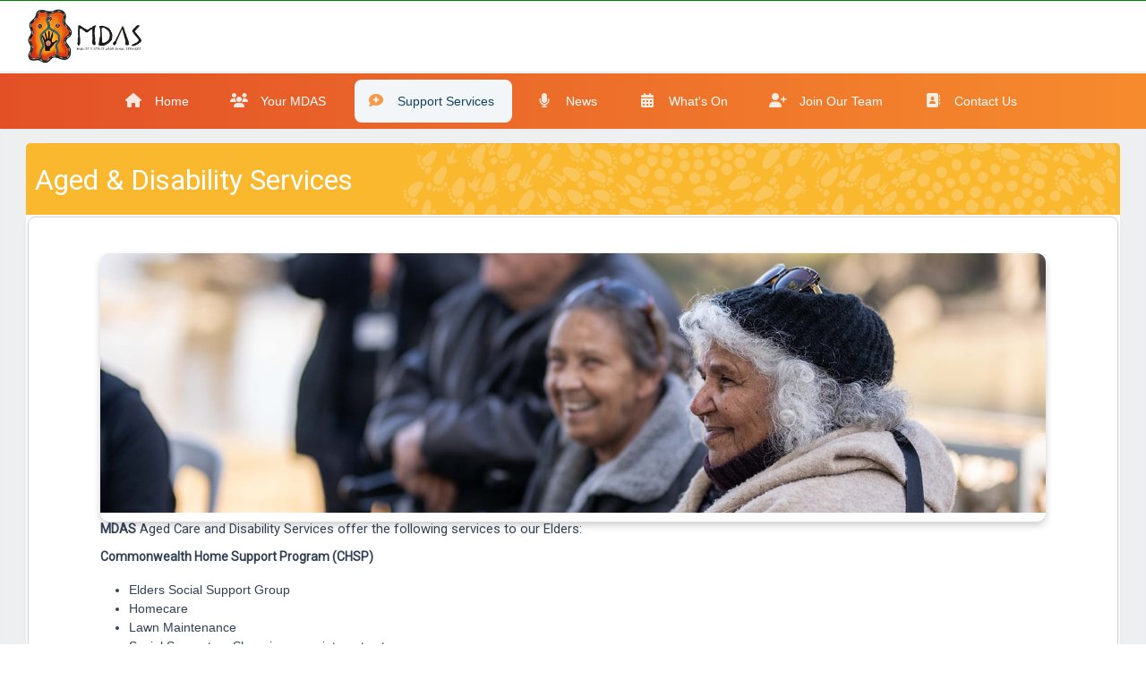

--- FILE ---
content_type: text/html; charset=utf-8
request_url: https://mdas.org.au/aged-and-disability-services
body_size: 11347
content:


<!DOCTYPE html>
<html lang="zh-Hant" dir="">

<head>
    <script src="/js/devextreme/jquery.js"></script>
<script src="/js/devextreme/dx.all.js"></script>
<script src="/js/devextreme/dx.aspnet.mvc.js"></script>
<script src="/js/devextreme/dx.aspnet.data.js"></script>

    <title>MDAS - Mallee District Aboriginal Services</title>

    <meta name="viewport" content="width=device-width,initial-scale=1.0"/>
    <meta charset="UTF-8"/>
    <meta name="description"/>

    <link rel="icon" href="/favicon.svg" type="image/svg+xml">

    <link href="/Themes/LeptonX/Global/top-menu/css/bootstrap-MDAS.css" type="text/css" rel="stylesheet" id="lpx-theme-bootstrap-MDAS" />
    <link href="/Themes/LeptonX/Global/top-menu/css/MDAS.css" type="text/css" rel="stylesheet" id="lpx-theme-color-MDAS" />
    <link href="https://fonts.googleapis.com/css2?family=Roboto&display=swap" rel="stylesheet">

    <link rel="stylesheet" href="/__bundles/LeptonX.Global.35000FF442CE30AB15B2C70BCDC5040F.css?_v=639043414754781037" />


    
    
    <link rel="stylesheet" href="/__bundles/Pages.Public.CmsKit.Pages.index.A5C7A5A25B57D553E466F3E1D3B318C7.css?_v=639043416442927576" />

    <style>
        
    </style>

    <link rel="stylesheet" href="/cms-kit/global-resources/style" />

        <style>
            :root .lpx-brand-logo {
                --lpx-logo: url(/images/logo/mdas.png);
            }

            :root .lpx-theme-dark {
                --lpx-logo: url(/images/logo/mdas.png);
            }

            :root .lpx-theme-dim {
                --lpx-logo: url(/images/logo/mdas.png);
            }
        </style>

        <style>
            :root .lpx-theme-light {
                --lpx-logo: url(/images/logo/mdas.png);
            }
        </style>
</head>

<body class="abp-application-layout">


<div id="lpx-wrapper">
    
<header>
    <div class="lpx-header-top h-80">
        

<a href="/" class="text-decoration-none">
        <div class="lpx-brand-logo"></div>
</a>
        <nav class="lpx-nav me-auto">


        </nav>

    </div>
    <div class="lpx-header-bottom">
        <nav class="lpx-nav">
            <ul class="lpx-nav-menu">
                
    <li class="outer-menu-item">
        

	<a href="/"
	   class="lpx-menu-item-link lpx-menu-item  "
	   id="MenuItem_MDASWebsite_Public_HomePage">
			<span class="lpx-menu-item-icon"><i class="lpx-icon fa fa-home" aria-hidden="true"></i></span>

		<span class="lpx-menu-item-text hidden-in-hover-trigger">Home</span>
	</a>

    </li>
    <li class="outer-menu-item">
        

	<a href="#" class="lpx-menu-item-link lpx-menu-item ">

			<span class="lpx-menu-item-icon"><i class="lpx-icon fa fa-users" aria-hidden="true"></i></span>

		<span class="lpx-menu-item-text hidden-in-hover-trigger">Your MDAS</span>
	</a>
	<div class="lpx-menu-dropdown lpx-ps ps">
		<ul id="MenuItem_Your MDAS"
		    class="lpx-inner-menu hidden-in-hover-trigger collapsed ">
				<li class="lpx-inner-menu-item">
					

	<a href="/mdas-story"
	   class="lpx-menu-item-link lpx-menu-item  "
	   id="MenuItem_MDAS Story">

		<span class="lpx-menu-item-text hidden-in-hover-trigger">MDAS Story</span>
	</a>

				</li>
				<li class="lpx-inner-menu-item">
					

	<a href="/your-mdas-board"
	   class="lpx-menu-item-link lpx-menu-item  "
	   id="MenuItem_Your MDAS Board">

		<span class="lpx-menu-item-text hidden-in-hover-trigger">Your MDAS Board</span>
	</a>

				</li>
				<li class="lpx-inner-menu-item">
					

	<a href="/become-a-member"
	   class="lpx-menu-item-link lpx-menu-item  "
	   id="MenuItem_Become A Member">

		<span class="lpx-menu-item-text hidden-in-hover-trigger">Become A Member</span>
	</a>

				</li>
				<li class="lpx-inner-menu-item">
					

	<a href="/become-a-client"
	   class="lpx-menu-item-link lpx-menu-item  "
	   id="MenuItem_Become A Client">

		<span class="lpx-menu-item-text hidden-in-hover-trigger">Become A Client</span>
	</a>

				</li>
				<li class="lpx-inner-menu-item">
					

	<a href="/privacy-confidentiality"
	   class="lpx-menu-item-link lpx-menu-item  "
	   id="MenuItem_Privacy &amp; Confidentiality">

		<span class="lpx-menu-item-text hidden-in-hover-trigger">Privacy &amp; Confidentiality</span>
	</a>

				</li>
				<li class="lpx-inner-menu-item">
					

	<a href="/child-safety"
	   class="lpx-menu-item-link lpx-menu-item  "
	   id="MenuItem_Child Safety">

		<span class="lpx-menu-item-text hidden-in-hover-trigger">Child Safety</span>
	</a>

				</li>
		</ul>
	</div>

    </li>
    <li class="outer-menu-item">
        

	<a href="#" class="lpx-menu-item-link lpx-menu-item ">

			<span class="lpx-menu-item-icon"><i class="lpx-icon fa fa-comment-medical" aria-hidden="true"></i></span>

		<span class="lpx-menu-item-text hidden-in-hover-trigger">Support Services</span>
	</a>
	<div class="lpx-menu-dropdown lpx-ps ps">
		<ul id="MenuItem_Support Services"
		    class="lpx-inner-menu hidden-in-hover-trigger collapsed ">
				<li class="lpx-inner-menu-item">
					

	<a href="/health" class="lpx-menu-item-link lpx-menu-item ">


		<span class="lpx-menu-item-text hidden-in-hover-trigger">Health</span>
	</a>
	<div class="lpx-menu-dropdown lpx-ps ps">
		<ul id="MenuItem_Health"
		    class="lpx-inner-menu hidden-in-hover-trigger collapsed ">
				<li class="lpx-inner-menu-item">
					

	<a href="/medical-clinic"
	   class="lpx-menu-item-link lpx-menu-item  "
	   id="MenuItem_Medical Clinic">

		<span class="lpx-menu-item-text hidden-in-hover-trigger">Medical Clinic</span>
	</a>

				</li>
				<li class="lpx-inner-menu-item">
					

	<a href="/koori-maternity-services"
	   class="lpx-menu-item-link lpx-menu-item  "
	   id="MenuItem_Koori Maternity Services">

		<span class="lpx-menu-item-text hidden-in-hover-trigger">Koori Maternity Services</span>
	</a>

				</li>
				<li class="lpx-inner-menu-item">
					

	<a href="/health-for-mums-and-children"
	   class="lpx-menu-item-link lpx-menu-item  "
	   id="MenuItem_Health For Mums &amp; Children">

		<span class="lpx-menu-item-text hidden-in-hover-trigger">Health For Mums &amp; Children</span>
	</a>

				</li>
				<li class="lpx-inner-menu-item">
					

	<a href="/aged-and-disability-services"
	   class="lpx-menu-item-link lpx-menu-item  "
	   id="MenuItem_Aged &amp; Disability Services">

		<span class="lpx-menu-item-text hidden-in-hover-trigger">Aged &amp; Disability Services</span>
	</a>

				</li>
				<li class="lpx-inner-menu-item">
					

	<a href="/quit-smoking-support"
	   class="lpx-menu-item-link lpx-menu-item  "
	   id="MenuItem_Quit Smoking Support">

		<span class="lpx-menu-item-text hidden-in-hover-trigger">Quit Smoking Support</span>
	</a>

				</li>
				<li class="lpx-inner-menu-item">
					

	<a href="/chronic-disease-management"
	   class="lpx-menu-item-link lpx-menu-item  "
	   id="MenuItem_Chronic Disease Management">

		<span class="lpx-menu-item-text hidden-in-hover-trigger">Chronic Disease Management</span>
	</a>

				</li>
				<li class="lpx-inner-menu-item">
					

	<a href="/patient-transport"
	   class="lpx-menu-item-link lpx-menu-item  "
	   id="MenuItem_Patient Transport">

		<span class="lpx-menu-item-text hidden-in-hover-trigger">Patient Transport</span>
	</a>

				</li>
				<li class="lpx-inner-menu-item">
					

	<a href="/wiimpatja-healing-centre"
	   class="lpx-menu-item-link lpx-menu-item  "
	   id="MenuItem_Wiimpatja Healing Centre">

		<span class="lpx-menu-item-text hidden-in-hover-trigger">Wiimpatja Healing Centre</span>
	</a>

				</li>
		</ul>
	</div>

				</li>
				<li class="lpx-inner-menu-item">
					

	<a href="/wellbeing" class="lpx-menu-item-link lpx-menu-item ">


		<span class="lpx-menu-item-text hidden-in-hover-trigger">Wellbeing</span>
	</a>
	<div class="lpx-menu-dropdown lpx-ps ps">
		<ul id="MenuItem_Wellbeing"
		    class="lpx-inner-menu hidden-in-hover-trigger collapsed ">
				<li class="lpx-inner-menu-item">
					

	<a href="/mental-health"
	   class="lpx-menu-item-link lpx-menu-item  "
	   id="MenuItem_Mental Health">

		<span class="lpx-menu-item-text hidden-in-hover-trigger">Mental Health</span>
	</a>

				</li>
				<li class="lpx-inner-menu-item">
					

	<a href="/drug-and-alcohol-and-gambling-counselling"
	   class="lpx-menu-item-link lpx-menu-item  "
	   id="MenuItem_Drug, Alcohol &amp; Gambling Counselling Services">

		<span class="lpx-menu-item-text hidden-in-hover-trigger">Drug, Alcohol &amp; Gambling Counselling Services</span>
	</a>

				</li>
				<li class="lpx-inner-menu-item">
					

	<a href="/bringing-them-home"
	   class="lpx-menu-item-link lpx-menu-item  "
	   id="MenuItem_Bringing Them Home">

		<span class="lpx-menu-item-text hidden-in-hover-trigger">Bringing Them Home</span>
	</a>

				</li>
				<li class="lpx-inner-menu-item">
					

	<a href="/homelessness-and-housing"
	   class="lpx-menu-item-link lpx-menu-item  "
	   id="MenuItem_Homelessness &amp; Housing">

		<span class="lpx-menu-item-text hidden-in-hover-trigger">Homelessness &amp; Housing</span>
	</a>

				</li>
				<li class="lpx-inner-menu-item">
					

	<a href="/diversion-programs"
	   class="lpx-menu-item-link lpx-menu-item  "
	   id="MenuItem_Diversion Programs">

		<span class="lpx-menu-item-text hidden-in-hover-trigger">Diversion Programs</span>
	</a>

				</li>
		</ul>
	</div>

				</li>
				<li class="lpx-inner-menu-item">
					

	<a href="/support-for-children" class="lpx-menu-item-link lpx-menu-item ">


		<span class="lpx-menu-item-text hidden-in-hover-trigger">Support For Children</span>
	</a>
	<div class="lpx-menu-dropdown lpx-ps ps">
		<ul id="MenuItem_Support For Children"
		    class="lpx-inner-menu hidden-in-hover-trigger collapsed ">
				<li class="lpx-inner-menu-item">
					

	<a href="/early-learning-programs"
	   class="lpx-menu-item-link lpx-menu-item  "
	   id="MenuItem_Early Learning">

		<span class="lpx-menu-item-text hidden-in-hover-trigger">Early Learning</span>
	</a>

				</li>
				<li class="lpx-inner-menu-item">
					

	<a href="/health-for-mums-and-children"
	   class="lpx-menu-item-link lpx-menu-item  "
	   id="MenuItem_Health For Mums &amp; Children">

		<span class="lpx-menu-item-text hidden-in-hover-trigger">Health For Mums &amp; Children</span>
	</a>

				</li>
		</ul>
	</div>

				</li>
				<li class="lpx-inner-menu-item">
					

	<a href="/support-for-youth"
	   class="lpx-menu-item-link lpx-menu-item  "
	   id="MenuItem_Support For Youth">

		<span class="lpx-menu-item-text hidden-in-hover-trigger">Support For Youth</span>
	</a>

				</li>
				<li class="lpx-inner-menu-item">
					

	<a href="/support-for-families" class="lpx-menu-item-link lpx-menu-item ">


		<span class="lpx-menu-item-text hidden-in-hover-trigger">Support For Families</span>
	</a>
	<div class="lpx-menu-dropdown lpx-ps ps">
		<ul id="MenuItem_Support For Families"
		    class="lpx-inner-menu hidden-in-hover-trigger collapsed ">
				<li class="lpx-inner-menu-item">
					

	<a href="/out-of-home-care"
	   class="lpx-menu-item-link lpx-menu-item  "
	   id="MenuItem_Out Of Home Care">

		<span class="lpx-menu-item-text hidden-in-hover-trigger">Out Of Home Care</span>
	</a>

				</li>
				<li class="lpx-inner-menu-item">
					

	<a href="/family-relationship-programs"
	   class="lpx-menu-item-link lpx-menu-item  "
	   id="MenuItem_Family Relationship Programs">

		<span class="lpx-menu-item-text hidden-in-hover-trigger">Family Relationship Programs</span>
	</a>

				</li>
				<li class="lpx-inner-menu-item">
					

	<a href="/family-violence-programs"
	   class="lpx-menu-item-link lpx-menu-item  "
	   id="MenuItem_Family Violence Programs">

		<span class="lpx-menu-item-text hidden-in-hover-trigger">Family Violence Programs</span>
	</a>

				</li>
				<li class="lpx-inner-menu-item">
					

	<a href="/parenting-programs"
	   class="lpx-menu-item-link lpx-menu-item  "
	   id="MenuItem_Parenting Programs">

		<span class="lpx-menu-item-text hidden-in-hover-trigger">Parenting Programs</span>
	</a>

				</li>
		</ul>
	</div>

				</li>
				<li class="lpx-inner-menu-item">
					

	<a href="/aged-and-disability-services"
	   class="lpx-menu-item-link lpx-menu-item  "
	   id="MenuItem_Support For Elders">

		<span class="lpx-menu-item-text hidden-in-hover-trigger">Support For Elders</span>
	</a>

				</li>
		</ul>
	</div>

    </li>
    <li class="outer-menu-item">
        

	<a href="#" class="lpx-menu-item-link lpx-menu-item ">

			<span class="lpx-menu-item-icon"><i class="lpx-icon fa fa-microphone" aria-hidden="true"></i></span>

		<span class="lpx-menu-item-text hidden-in-hover-trigger">News</span>
	</a>
	<div class="lpx-menu-dropdown lpx-ps ps">
		<ul id="MenuItem_News"
		    class="lpx-inner-menu hidden-in-hover-trigger collapsed ">
				<li class="lpx-inner-menu-item">
					

	<a href="/media-releases"
	   class="lpx-menu-item-link lpx-menu-item  "
	   id="MenuItem_Media Releases">

		<span class="lpx-menu-item-text hidden-in-hover-trigger">Media Releases</span>
	</a>

				</li>
				<li class="lpx-inner-menu-item">
					

	<a href="/reports"
	   class="lpx-menu-item-link lpx-menu-item  "
	   id="MenuItem_Reports">

		<span class="lpx-menu-item-text hidden-in-hover-trigger">Reports</span>
	</a>

				</li>
				<li class="lpx-inner-menu-item">
					

	<a href="/plans"
	   class="lpx-menu-item-link lpx-menu-item  "
	   id="MenuItem_Plans">

		<span class="lpx-menu-item-text hidden-in-hover-trigger">Plans</span>
	</a>

				</li>
				<li class="lpx-inner-menu-item">
					

	<a href="/advocacy"
	   class="lpx-menu-item-link lpx-menu-item  "
	   id="MenuItem_Advocacy">

		<span class="lpx-menu-item-text hidden-in-hover-trigger">Advocacy</span>
	</a>

				</li>
		</ul>
	</div>

    </li>
    <li class="outer-menu-item">
        

	<a href="#" class="lpx-menu-item-link lpx-menu-item ">

			<span class="lpx-menu-item-icon"><i class="lpx-icon fa fa-calendar" aria-hidden="true"></i></span>

		<span class="lpx-menu-item-text hidden-in-hover-trigger">What&#x27;s On</span>
	</a>
	<div class="lpx-menu-dropdown lpx-ps ps">
		<ul id="MenuItem_What&#x27;s On"
		    class="lpx-inner-menu hidden-in-hover-trigger collapsed ">
				<li class="lpx-inner-menu-item">
					

	<a href="/event-calendar"
	   class="lpx-menu-item-link lpx-menu-item  "
	   id="MenuItem_Event Calendar">

		<span class="lpx-menu-item-text hidden-in-hover-trigger">Event Calendar</span>
	</a>

				</li>
				<li class="lpx-inner-menu-item">
					

	<a href="/gallery"
	   class="lpx-menu-item-link lpx-menu-item  "
	   id="MenuItem_Photo Gallery">

		<span class="lpx-menu-item-text hidden-in-hover-trigger">Photo Gallery</span>
	</a>

				</li>
				<li class="lpx-inner-menu-item">
					

	<a href="/video-gallery"
	   class="lpx-menu-item-link lpx-menu-item  "
	   id="MenuItem_Video Gallery">

		<span class="lpx-menu-item-text hidden-in-hover-trigger">Video Gallery</span>
	</a>

				</li>
		</ul>
	</div>

    </li>
    <li class="outer-menu-item">
        

	<a href="#" class="lpx-menu-item-link lpx-menu-item ">

			<span class="lpx-menu-item-icon"><i class="lpx-icon fas fa-user-plus" aria-hidden="true"></i></span>

		<span class="lpx-menu-item-text hidden-in-hover-trigger">Join Our Team</span>
	</a>
	<div class="lpx-menu-dropdown lpx-ps ps">
		<ul id="MenuItem_Join Our Team"
		    class="lpx-inner-menu hidden-in-hover-trigger collapsed ">
				<li class="lpx-inner-menu-item">
					

	<a href="/jobs"
	   class="lpx-menu-item-link lpx-menu-item  "
	   id="MenuItem_Jobs">

		<span class="lpx-menu-item-text hidden-in-hover-trigger">Jobs</span>
	</a>

				</li>
		</ul>
	</div>

    </li>
    <li class="outer-menu-item">
        

	<a href="/enquiries" class="lpx-menu-item-link lpx-menu-item ">

			<span class="lpx-menu-item-icon"><i class="lpx-icon fa fa-address-book" aria-hidden="true"></i></span>

		<span class="lpx-menu-item-text hidden-in-hover-trigger">Contact Us</span>
	</a>
	<div class="lpx-menu-dropdown lpx-ps ps">
		<ul id="MenuItem_Contact Us"
		    class="lpx-inner-menu hidden-in-hover-trigger collapsed ">
				<li class="lpx-inner-menu-item">
					

	<a href="/enquiries"
	   class="lpx-menu-item-link lpx-menu-item  "
	   id="MenuItem_Enquiries">

		<span class="lpx-menu-item-text hidden-in-hover-trigger">Enquiries</span>
	</a>

				</li>
				<li class="lpx-inner-menu-item">
					

	<a href="/visit-us"
	   class="lpx-menu-item-link lpx-menu-item  "
	   id="MenuItem_Visit Us">

		<span class="lpx-menu-item-text hidden-in-hover-trigger">Visit Us</span>
	</a>

				</li>
		</ul>
	</div>

    </li>

            </ul>
        </nav>
    </div>
</header>

    <div class="lpx-topbar-container">
        <div class="lpx-topbar">
            <div class="lpx-breadcrumb-wrapper d-flex">
                
            </div>
        </div>
    </div>

    <div class="lpx-content-container">
        <div class="lpx-content-wrapper">
            <div class="lpx-content">
                

                <div class="row lpx-content-toolbar">
                    <div class="col">
                        

<h1 class="lpx-main-title"></h1>
                    </div>
                    <div class="col-auto" id="AbpContentToolbar">
                        
                    </div>
                </div>

                
                



    <div class="cms-page-title cms-page-title-bg">
        <div class="inner-header">
            <h2>
                <span>Aged &amp; Disability Services</span>
            </h2>
        </div>
    </div>
<div class="lpx-content-bg1">
    <div Style="background: transparent;" class="card mb-3">
        <div Style="background: transparent;" id="Slug" name="Slug" class="card-body">

            <div class="abp-widget-wrapper" data-widget-name="ContentFragment" data-widget-auto-init="true">


<div style="width: 100%; height: 300px; padding-bottom: 10px; overflow: hidden; border-radius: 10px; box-shadow: 0 4px 8px rgba(0, 0, 0, 0.2)">
  <div style="height: 100%; background: url(&quot;/images/support-services/aged-disability/aged-disability-banner.jpg&quot;) center / cover no-repeat"></div>
</div>
<h5><strong>MDAS</strong> Aged Care and Disability Services offer the following services to our Elders:</h5>
<p><strong>Commonwealth Home Support Program (CHSP)</strong></p>
<ul>
<li>Elders Social Support Group</li>
<li>Homecare</li>
<li>Lawn Maintenance</li>
<li>Social Support eg Shopping, appointments etc</li>
</ul>
<p><strong>Elders Support Program</strong></p>
<ul>
<li>Advance care planning</li>
</ul>
<p><strong>Healthy Ageing Program</strong></p>
<ul>
<li>Case management to support 45yrs and over to help with health needs and preventative care.</li>
<li>Support with any medical appointments</li>
<li>Connecting to country</li>
<li>Social Support</li>
</ul>
<p>These programs aim to support our Elders 45 years and over to receive the support they need to stay in their homes and community longer, and we can support their health needs for better outcomes.</p>
<p><strong>Disability services</strong> provide essential support to individuals with disabilities, helping them live independently and participate fully in their communities. With a focus on dignity and person-centered care, our disability services empower individuals by removing barriers and ensuring they have the resources needed to thrive.</p>
<p><strong>Aboriginal Disability Liaison Officer (ADLO)</strong>
To support all ages to connect to the NDIS and assist with applications and the requirements needed to apply or assist with any referrals needed.</p>
<p><strong>Resources:</strong></p>
<div style="display: flex; flex-wrap: wrap; gap: 1rem"> 
  <div style="flex: 0 1 calc(25% - 1rem); line-height: 0; position: relative">
    <figure style="line-height: 1.2; margin: 0">
      <a href="/files/aged-care-disability-services-client-handbook.pdf">
        <img style="width: 200px; border-radius: 10px; display: block" src="/files/aged-care-disability-services-client-handbook-thumbnail.jpg" alt="image description">
      </a>
      <figcaption style="text-align: center; padding-top: 0.5rem">
        <a href="/files/aged-care-disability-services-client-handbook.pdf">Client Information Pack</a>
      </figcaption>
    </figure>
  </div>
</div>
</div>

        </div>
    </div>
</div>
                
            </div>
        </div>

        <div class="text-center py-2 lpx-footer bg-dark-to-light-gradient">
    <!-- Social Icons -->
    <div class="social-icons">
        <a href="https://www.facebook.com/MalleeDistrictAboriginalServices/"><img
                src="images/social-media-icons/facebook.png" alt="Facebook"></a>
        <a href="https://www.instagram.com/malleedas"><img src="images/social-media-icons/instagram.png"
                                                           alt="Instagram"></a>
        <a href="https://www.linkedin.com/company/malleedistrictaboriginalservices"><img
                src="images/social-media-icons/linkedin.png" alt="LinkedIn"></a>
        <a href="https://www.tiktok.com/@malleedas"><img src="images/social-media-icons/tiktok.png"
                                                              alt="TikTok"></a>
        <a href="https://www.youtube.com/@malleedas"><img src="images/social-media-icons/youtube.png"
                                                               alt="YouTube"></a>
    </div>

    <!-- Copyright Text -->
    <span class="copyright-text text-light">
        2020 - 2026 © Mallee District Aboriginal Services<br/> (ABN: 54 334 685 198 ACN: 607 331 144)
    </span>
</div>
    </div>

    <footer>
        
<div class="lpx-mobile-navbar-container">
    <div class="lpx-mobile-navbar">
        <div class="lpx-mobile-nav-tab-left">
            <ul class="lpx-mobile-nav-tabs">
                    <li class="lpx-mobile-nav-tab">
                        <a id="MenuItem_MDASWebsite_Public_HomePage" href="/"
                           class="lpx-mobile-nav-item">
                            <i class="menu-item-icon fa fa-home" aria-hidden="true"></i>
                            <span class="mobile-item-text"> Home </span>
                        </a>
                    </li>
                    <li class="lpx-mobile-nav-tab">
                        <a id="MenuItem_Contact Us" href="/enquiries"
                           class="lpx-mobile-nav-item">
                            <i class="menu-item-icon fa fa-address-book" aria-hidden="true"></i>
                            <span class="mobile-item-text"> Contact Us </span>
                        </a>
                    </li>
            </ul>
        </div>
        <div class="lpx-mobile-nav-tab-center">
            <a href="javascript:void 0" class="lpx-mobile-hamburger" data-lpx-mobile-menu-toggle="user">
                <span class="hamburger-icon" aria-hidden="true">
                    <span class="icon-part"></span>
                    <span class="icon-part"></span>
                    <span class="icon-part"></span>
                    <span class="icon-part"></span>
                    <span class="icon-part"></span>
                    <span class="icon-part"></span>
                </span>
            </a>
        </div>
        <div class="lpx-mobile-nav-tab-right">
            <ul class="lpx-mobile-nav-tabs">

            </ul>
        </div>
    </div>


    <div class="lpx-mobile-menu hidden">
        <div class="lpx-logo-container">
            <a href="/">
                <div class="lpx-brand-logo"></div>
            </a>
        </div>
        <ul class="lpx-nav-menu d-none" data-lpx-mobile-menu="routes">
            
    <li class="outer-menu-item">
        

    <a href="/"
       class="lpx-menu-item-link lpx-menu-item  "
       id="MenuItem_MDASWebsite_Public_HomePage">

            <span class="lpx-menu-item-icon">
                <i class="lpx-icon-mdas fa fa-home" aria-hidden="true"></i>
            </span>

        <span class="lpx-menu-item-text-dark hidden-in-hover-trigger">Home</span>
    </a>

    </li>
    <li class="outer-menu-item">
        

    <a class="lpx-menu-item-link lpx-menu-item ">

            <span class="lpx-menu-item-icon">
                <i class="lpx-icon-mdas fa fa-users" aria-hidden="true"></i>
            </span>

        <span class="lpx-menu-item-text-dark hidden-in-hover-trigger">Your MDAS</span>

        <i class="dd-icon hidden-in-hover-trigger lpx-caret bi-chevron-down chevron-dark" aria-hidden="true"></i>
    </a>
    <ul id="MenuItem_Your MDAS"
        class="lpx-inner-menu hidden-in-hover-trigger collapsed ">
            <li class="lpx-inner-menu-item">
                

    <a href="/mdas-story"
       class="lpx-menu-item-link lpx-menu-item  "
       id="MenuItem_MDAS Story">


        <span class="lpx-menu-item-text-dark hidden-in-hover-trigger">MDAS Story</span>
    </a>

            </li>
            <li class="lpx-inner-menu-item">
                

    <a href="/your-mdas-board"
       class="lpx-menu-item-link lpx-menu-item  "
       id="MenuItem_Your MDAS Board">


        <span class="lpx-menu-item-text-dark hidden-in-hover-trigger">Your MDAS Board</span>
    </a>

            </li>
            <li class="lpx-inner-menu-item">
                

    <a href="/become-a-member"
       class="lpx-menu-item-link lpx-menu-item  "
       id="MenuItem_Become A Member">


        <span class="lpx-menu-item-text-dark hidden-in-hover-trigger">Become A Member</span>
    </a>

            </li>
            <li class="lpx-inner-menu-item">
                

    <a href="/become-a-client"
       class="lpx-menu-item-link lpx-menu-item  "
       id="MenuItem_Become A Client">


        <span class="lpx-menu-item-text-dark hidden-in-hover-trigger">Become A Client</span>
    </a>

            </li>
            <li class="lpx-inner-menu-item">
                

    <a href="/privacy-confidentiality"
       class="lpx-menu-item-link lpx-menu-item  "
       id="MenuItem_Privacy &amp; Confidentiality">


        <span class="lpx-menu-item-text-dark hidden-in-hover-trigger">Privacy &amp; Confidentiality</span>
    </a>

            </li>
            <li class="lpx-inner-menu-item">
                

    <a href="/child-safety"
       class="lpx-menu-item-link lpx-menu-item  "
       id="MenuItem_Child Safety">


        <span class="lpx-menu-item-text-dark hidden-in-hover-trigger">Child Safety</span>
    </a>

            </li>
    </ul>

    </li>
    <li class="outer-menu-item">
        

    <a class="lpx-menu-item-link lpx-menu-item ">

            <span class="lpx-menu-item-icon">
                <i class="lpx-icon-mdas fa fa-comment-medical" aria-hidden="true"></i>
            </span>

        <span class="lpx-menu-item-text-dark hidden-in-hover-trigger">Support Services</span>

        <i class="dd-icon hidden-in-hover-trigger lpx-caret bi-chevron-down chevron-dark" aria-hidden="true"></i>
    </a>
    <ul id="MenuItem_Support Services"
        class="lpx-inner-menu hidden-in-hover-trigger collapsed ">
            <li class="lpx-inner-menu-item">
                

    <a class="lpx-menu-item-link lpx-menu-item ">


        <span class="lpx-menu-item-text-dark hidden-in-hover-trigger">Health</span>

        <i class="dd-icon hidden-in-hover-trigger lpx-caret bi-chevron-down chevron-dark" aria-hidden="true"></i>
    </a>
    <ul id="MenuItem_Health"
        class="lpx-inner-menu hidden-in-hover-trigger collapsed ">
            <li class="lpx-inner-menu-item">
                

    <a href="/medical-clinic"
       class="lpx-menu-item-link lpx-menu-item  "
       id="MenuItem_Medical Clinic">


        <span class="lpx-menu-item-text-dark hidden-in-hover-trigger">Medical Clinic</span>
    </a>

            </li>
            <li class="lpx-inner-menu-item">
                

    <a href="/koori-maternity-services"
       class="lpx-menu-item-link lpx-menu-item  "
       id="MenuItem_Koori Maternity Services">


        <span class="lpx-menu-item-text-dark hidden-in-hover-trigger">Koori Maternity Services</span>
    </a>

            </li>
            <li class="lpx-inner-menu-item">
                

    <a href="/health-for-mums-and-children"
       class="lpx-menu-item-link lpx-menu-item  "
       id="MenuItem_Health For Mums &amp; Children">


        <span class="lpx-menu-item-text-dark hidden-in-hover-trigger">Health For Mums &amp; Children</span>
    </a>

            </li>
            <li class="lpx-inner-menu-item">
                

    <a href="/aged-and-disability-services"
       class="lpx-menu-item-link lpx-menu-item  "
       id="MenuItem_Aged &amp; Disability Services">


        <span class="lpx-menu-item-text-dark hidden-in-hover-trigger">Aged &amp; Disability Services</span>
    </a>

            </li>
            <li class="lpx-inner-menu-item">
                

    <a href="/quit-smoking-support"
       class="lpx-menu-item-link lpx-menu-item  "
       id="MenuItem_Quit Smoking Support">


        <span class="lpx-menu-item-text-dark hidden-in-hover-trigger">Quit Smoking Support</span>
    </a>

            </li>
            <li class="lpx-inner-menu-item">
                

    <a href="/chronic-disease-management"
       class="lpx-menu-item-link lpx-menu-item  "
       id="MenuItem_Chronic Disease Management">


        <span class="lpx-menu-item-text-dark hidden-in-hover-trigger">Chronic Disease Management</span>
    </a>

            </li>
            <li class="lpx-inner-menu-item">
                

    <a href="/patient-transport"
       class="lpx-menu-item-link lpx-menu-item  "
       id="MenuItem_Patient Transport">


        <span class="lpx-menu-item-text-dark hidden-in-hover-trigger">Patient Transport</span>
    </a>

            </li>
            <li class="lpx-inner-menu-item">
                

    <a href="/wiimpatja-healing-centre"
       class="lpx-menu-item-link lpx-menu-item  "
       id="MenuItem_Wiimpatja Healing Centre">


        <span class="lpx-menu-item-text-dark hidden-in-hover-trigger">Wiimpatja Healing Centre</span>
    </a>

            </li>
    </ul>

            </li>
            <li class="lpx-inner-menu-item">
                

    <a class="lpx-menu-item-link lpx-menu-item ">


        <span class="lpx-menu-item-text-dark hidden-in-hover-trigger">Wellbeing</span>

        <i class="dd-icon hidden-in-hover-trigger lpx-caret bi-chevron-down chevron-dark" aria-hidden="true"></i>
    </a>
    <ul id="MenuItem_Wellbeing"
        class="lpx-inner-menu hidden-in-hover-trigger collapsed ">
            <li class="lpx-inner-menu-item">
                

    <a href="/mental-health"
       class="lpx-menu-item-link lpx-menu-item  "
       id="MenuItem_Mental Health">


        <span class="lpx-menu-item-text-dark hidden-in-hover-trigger">Mental Health</span>
    </a>

            </li>
            <li class="lpx-inner-menu-item">
                

    <a href="/drug-and-alcohol-and-gambling-counselling"
       class="lpx-menu-item-link lpx-menu-item  "
       id="MenuItem_Drug, Alcohol &amp; Gambling Counselling Services">


        <span class="lpx-menu-item-text-dark hidden-in-hover-trigger">Drug, Alcohol &amp; Gambling Counselling Services</span>
    </a>

            </li>
            <li class="lpx-inner-menu-item">
                

    <a href="/bringing-them-home"
       class="lpx-menu-item-link lpx-menu-item  "
       id="MenuItem_Bringing Them Home">


        <span class="lpx-menu-item-text-dark hidden-in-hover-trigger">Bringing Them Home</span>
    </a>

            </li>
            <li class="lpx-inner-menu-item">
                

    <a href="/homelessness-and-housing"
       class="lpx-menu-item-link lpx-menu-item  "
       id="MenuItem_Homelessness &amp; Housing">


        <span class="lpx-menu-item-text-dark hidden-in-hover-trigger">Homelessness &amp; Housing</span>
    </a>

            </li>
            <li class="lpx-inner-menu-item">
                

    <a href="/diversion-programs"
       class="lpx-menu-item-link lpx-menu-item  "
       id="MenuItem_Diversion Programs">


        <span class="lpx-menu-item-text-dark hidden-in-hover-trigger">Diversion Programs</span>
    </a>

            </li>
    </ul>

            </li>
            <li class="lpx-inner-menu-item">
                

    <a class="lpx-menu-item-link lpx-menu-item ">


        <span class="lpx-menu-item-text-dark hidden-in-hover-trigger">Support For Children</span>

        <i class="dd-icon hidden-in-hover-trigger lpx-caret bi-chevron-down chevron-dark" aria-hidden="true"></i>
    </a>
    <ul id="MenuItem_Support For Children"
        class="lpx-inner-menu hidden-in-hover-trigger collapsed ">
            <li class="lpx-inner-menu-item">
                

    <a href="/early-learning-programs"
       class="lpx-menu-item-link lpx-menu-item  "
       id="MenuItem_Early Learning">


        <span class="lpx-menu-item-text-dark hidden-in-hover-trigger">Early Learning</span>
    </a>

            </li>
            <li class="lpx-inner-menu-item">
                

    <a href="/health-for-mums-and-children"
       class="lpx-menu-item-link lpx-menu-item  "
       id="MenuItem_Health For Mums &amp; Children">


        <span class="lpx-menu-item-text-dark hidden-in-hover-trigger">Health For Mums &amp; Children</span>
    </a>

            </li>
    </ul>

            </li>
            <li class="lpx-inner-menu-item">
                

    <a href="/support-for-youth"
       class="lpx-menu-item-link lpx-menu-item  "
       id="MenuItem_Support For Youth">


        <span class="lpx-menu-item-text-dark hidden-in-hover-trigger">Support For Youth</span>
    </a>

            </li>
            <li class="lpx-inner-menu-item">
                

    <a class="lpx-menu-item-link lpx-menu-item ">


        <span class="lpx-menu-item-text-dark hidden-in-hover-trigger">Support For Families</span>

        <i class="dd-icon hidden-in-hover-trigger lpx-caret bi-chevron-down chevron-dark" aria-hidden="true"></i>
    </a>
    <ul id="MenuItem_Support For Families"
        class="lpx-inner-menu hidden-in-hover-trigger collapsed ">
            <li class="lpx-inner-menu-item">
                

    <a href="/out-of-home-care"
       class="lpx-menu-item-link lpx-menu-item  "
       id="MenuItem_Out Of Home Care">


        <span class="lpx-menu-item-text-dark hidden-in-hover-trigger">Out Of Home Care</span>
    </a>

            </li>
            <li class="lpx-inner-menu-item">
                

    <a href="/family-relationship-programs"
       class="lpx-menu-item-link lpx-menu-item  "
       id="MenuItem_Family Relationship Programs">


        <span class="lpx-menu-item-text-dark hidden-in-hover-trigger">Family Relationship Programs</span>
    </a>

            </li>
            <li class="lpx-inner-menu-item">
                

    <a href="/family-violence-programs"
       class="lpx-menu-item-link lpx-menu-item  "
       id="MenuItem_Family Violence Programs">


        <span class="lpx-menu-item-text-dark hidden-in-hover-trigger">Family Violence Programs</span>
    </a>

            </li>
            <li class="lpx-inner-menu-item">
                

    <a href="/parenting-programs"
       class="lpx-menu-item-link lpx-menu-item  "
       id="MenuItem_Parenting Programs">


        <span class="lpx-menu-item-text-dark hidden-in-hover-trigger">Parenting Programs</span>
    </a>

            </li>
    </ul>

            </li>
            <li class="lpx-inner-menu-item">
                

    <a href="/aged-and-disability-services"
       class="lpx-menu-item-link lpx-menu-item  "
       id="MenuItem_Support For Elders">


        <span class="lpx-menu-item-text-dark hidden-in-hover-trigger">Support For Elders</span>
    </a>

            </li>
    </ul>

    </li>
    <li class="outer-menu-item">
        

    <a class="lpx-menu-item-link lpx-menu-item ">

            <span class="lpx-menu-item-icon">
                <i class="lpx-icon-mdas fa fa-microphone" aria-hidden="true"></i>
            </span>

        <span class="lpx-menu-item-text-dark hidden-in-hover-trigger">News</span>

        <i class="dd-icon hidden-in-hover-trigger lpx-caret bi-chevron-down chevron-dark" aria-hidden="true"></i>
    </a>
    <ul id="MenuItem_News"
        class="lpx-inner-menu hidden-in-hover-trigger collapsed ">
            <li class="lpx-inner-menu-item">
                

    <a href="/media-releases"
       class="lpx-menu-item-link lpx-menu-item  "
       id="MenuItem_Media Releases">


        <span class="lpx-menu-item-text-dark hidden-in-hover-trigger">Media Releases</span>
    </a>

            </li>
            <li class="lpx-inner-menu-item">
                

    <a href="/reports"
       class="lpx-menu-item-link lpx-menu-item  "
       id="MenuItem_Reports">


        <span class="lpx-menu-item-text-dark hidden-in-hover-trigger">Reports</span>
    </a>

            </li>
            <li class="lpx-inner-menu-item">
                

    <a href="/plans"
       class="lpx-menu-item-link lpx-menu-item  "
       id="MenuItem_Plans">


        <span class="lpx-menu-item-text-dark hidden-in-hover-trigger">Plans</span>
    </a>

            </li>
            <li class="lpx-inner-menu-item">
                

    <a href="/advocacy"
       class="lpx-menu-item-link lpx-menu-item  "
       id="MenuItem_Advocacy">


        <span class="lpx-menu-item-text-dark hidden-in-hover-trigger">Advocacy</span>
    </a>

            </li>
    </ul>

    </li>
    <li class="outer-menu-item">
        

    <a class="lpx-menu-item-link lpx-menu-item ">

            <span class="lpx-menu-item-icon">
                <i class="lpx-icon-mdas fa fa-calendar" aria-hidden="true"></i>
            </span>

        <span class="lpx-menu-item-text-dark hidden-in-hover-trigger">What&#x27;s On</span>

        <i class="dd-icon hidden-in-hover-trigger lpx-caret bi-chevron-down chevron-dark" aria-hidden="true"></i>
    </a>
    <ul id="MenuItem_What&#x27;s On"
        class="lpx-inner-menu hidden-in-hover-trigger collapsed ">
            <li class="lpx-inner-menu-item">
                

    <a href="/event-calendar"
       class="lpx-menu-item-link lpx-menu-item  "
       id="MenuItem_Event Calendar">


        <span class="lpx-menu-item-text-dark hidden-in-hover-trigger">Event Calendar</span>
    </a>

            </li>
            <li class="lpx-inner-menu-item">
                

    <a href="/gallery"
       class="lpx-menu-item-link lpx-menu-item  "
       id="MenuItem_Photo Gallery">


        <span class="lpx-menu-item-text-dark hidden-in-hover-trigger">Photo Gallery</span>
    </a>

            </li>
            <li class="lpx-inner-menu-item">
                

    <a href="/video-gallery"
       class="lpx-menu-item-link lpx-menu-item  "
       id="MenuItem_Video Gallery">


        <span class="lpx-menu-item-text-dark hidden-in-hover-trigger">Video Gallery</span>
    </a>

            </li>
    </ul>

    </li>
    <li class="outer-menu-item">
        

    <a class="lpx-menu-item-link lpx-menu-item ">

            <span class="lpx-menu-item-icon">
                <i class="lpx-icon-mdas fas fa-user-plus" aria-hidden="true"></i>
            </span>

        <span class="lpx-menu-item-text-dark hidden-in-hover-trigger">Join Our Team</span>

        <i class="dd-icon hidden-in-hover-trigger lpx-caret bi-chevron-down chevron-dark" aria-hidden="true"></i>
    </a>
    <ul id="MenuItem_Join Our Team"
        class="lpx-inner-menu hidden-in-hover-trigger collapsed ">
            <li class="lpx-inner-menu-item">
                

    <a href="/jobs"
       class="lpx-menu-item-link lpx-menu-item  "
       id="MenuItem_Jobs">


        <span class="lpx-menu-item-text-dark hidden-in-hover-trigger">Jobs</span>
    </a>

            </li>
    </ul>

    </li>
    <li class="outer-menu-item">
        

    <a class="lpx-menu-item-link lpx-menu-item ">

            <span class="lpx-menu-item-icon">
                <i class="lpx-icon-mdas fa fa-address-book" aria-hidden="true"></i>
            </span>

        <span class="lpx-menu-item-text-dark hidden-in-hover-trigger">Contact Us</span>

        <i class="dd-icon hidden-in-hover-trigger lpx-caret bi-chevron-down chevron-dark" aria-hidden="true"></i>
    </a>
    <ul id="MenuItem_Contact Us"
        class="lpx-inner-menu hidden-in-hover-trigger collapsed ">
            <li class="lpx-inner-menu-item">
                

    <a href="/enquiries"
       class="lpx-menu-item-link lpx-menu-item  "
       id="MenuItem_Enquiries">


        <span class="lpx-menu-item-text-dark hidden-in-hover-trigger">Enquiries</span>
    </a>

            </li>
            <li class="lpx-inner-menu-item">
                

    <a href="/visit-us"
       class="lpx-menu-item-link lpx-menu-item  "
       id="MenuItem_Visit Us">


        <span class="lpx-menu-item-text-dark hidden-in-hover-trigger">Visit Us</span>
    </a>

            </li>
    </ul>

    </li>


        </ul>

        <ul class="lpx-nav-menu d-none" data-lpx-mobile-menu="settings">
            

<li class="outer-menu-item">
	<a class="lpx-menu-item-link lpx-menu-item" data-lpx-setting-group="appearance">
		<span class="lpx-menu-item-icon"><i class="lpx-icon bi bi-palette-fill" aria-hidden="true"></i></span>

		<span class="lpx-menu-item-text hidden-in-hover-trigger">&#x5916;&#x8C8C;</span>

		<i class="dd-icon hidden-in-hover-trigger lpx-caret bi-chevron-down" aria-hidden="true"></i>
	</a>

	<ul class="lpx-inner-menu hidden-in-hover-trigger collapsed">
	
			<li class="lpx-inner-menu-item">
				<a class="lpx-menu-item-link lpx-menu-item" data-lpx-setting="light">
					<span class="lpx-menu-item-icon"><i class="lpx-icon bi bi-sun-fill" aria-hidden="true"></i></span>

					<span class="lpx-menu-item-text hidden-in-hover-trigger">&#x5149;</span>
				</a>
			</li>
			<li class="lpx-inner-menu-item">
				<a class="lpx-menu-item-link lpx-menu-item" data-lpx-setting="dim">
					<span class="lpx-menu-item-icon"><i class="lpx-icon bi bi-brightness-alt-high-fill" aria-hidden="true"></i></span>

					<span class="lpx-menu-item-text hidden-in-hover-trigger">&#x534A;&#x6697;</span>
				</a>
			</li>
			<li class="lpx-inner-menu-item">
				<a class="lpx-menu-item-link lpx-menu-item" data-lpx-setting="dark">
					<span class="lpx-menu-item-icon"><i class="lpx-icon bi bi-moon-fill" aria-hidden="true"></i></span>

					<span class="lpx-menu-item-text hidden-in-hover-trigger">&#x9ED1;&#x6697;&#x7684;</span>
				</a>
			</li>
			<li class="lpx-inner-menu-item">
				<a class="lpx-menu-item-link lpx-menu-item" data-lpx-setting="system">
					<span class="lpx-menu-item-icon"><i class="lpx-icon bi bi-laptop-fill" aria-hidden="true"></i></span>

					<span class="lpx-menu-item-text hidden-in-hover-trigger">&#x7CFB;&#x7D71;</span>
				</a>
			</li>
			<li class="lpx-inner-menu-item">
				<a class="lpx-menu-item-link lpx-menu-item" data-lpx-setting="MDAS">
					<span class="lpx-menu-item-icon"><i class="lpx-icon bi bi-circle-fill" aria-hidden="true"></i></span>

					<span class="lpx-menu-item-text hidden-in-hover-trigger">MDAS</span>
				</a>
			</li>
		
	</ul>
</li>

	<li class="outer-menu-item">
		<a class="lpx-menu-item-link lpx-menu-item" data-lpx-setting-group="language">
			<span class="lpx-menu-item-icon"><i class="lpx-icon bi bi-globe" aria-hidden="true"></i></span>

			<span class="lpx-menu-item-text hidden-in-hover-trigger">&#x8A9E;</span>

			<i class="dd-icon hidden-in-hover-trigger lpx-caret bi-chevron-down" aria-hidden="true"></i>
		</a>

		<ul class="lpx-inner-menu hidden-in-hover-trigger collapsed">

				<li class="lpx-inner-menu-item">
					<a href="/Abp/Languages/Switch?culture=ar&uiCulture=ar&returnUrl=%2Faged-and-disability-services" class="lpx-menu-item-link lpx-menu-item" data-lpx-setting="AR">
						<span class="lpx-menu-item-text hidden-in-hover-trigger">&#x627;&#x644;&#x639;&#x631;&#x628;&#x64A;&#x629; / AR</span>
					</a>
				</li>
				<li class="lpx-inner-menu-item">
					<a href="/Abp/Languages/Switch?culture=en&uiCulture=en&returnUrl=%2Faged-and-disability-services" class="lpx-menu-item-link lpx-menu-item" data-lpx-setting="EN">
						<span class="lpx-menu-item-text hidden-in-hover-trigger">English / EN</span>
					</a>
				</li>
				<li class="lpx-inner-menu-item">
					<a href="/Abp/Languages/Switch?culture=cs&uiCulture=cs&returnUrl=%2Faged-and-disability-services" class="lpx-menu-item-link lpx-menu-item" data-lpx-setting="CS">
						<span class="lpx-menu-item-text hidden-in-hover-trigger">&#x10C;e&#x161;tina / CS</span>
					</a>
				</li>
				<li class="lpx-inner-menu-item">
					<a href="/Abp/Languages/Switch?culture=en-GB&uiCulture=en-GB&returnUrl=%2Faged-and-disability-services" class="lpx-menu-item-link lpx-menu-item" data-lpx-setting="EN">
						<span class="lpx-menu-item-text hidden-in-hover-trigger">English (UK) / EN</span>
					</a>
				</li>
				<li class="lpx-inner-menu-item">
					<a href="/Abp/Languages/Switch?culture=hu&uiCulture=hu&returnUrl=%2Faged-and-disability-services" class="lpx-menu-item-link lpx-menu-item" data-lpx-setting="HU">
						<span class="lpx-menu-item-text hidden-in-hover-trigger">Magyar / HU</span>
					</a>
				</li>
				<li class="lpx-inner-menu-item">
					<a href="/Abp/Languages/Switch?culture=fi&uiCulture=fi&returnUrl=%2Faged-and-disability-services" class="lpx-menu-item-link lpx-menu-item" data-lpx-setting="FI">
						<span class="lpx-menu-item-text hidden-in-hover-trigger">Finnish / FI</span>
					</a>
				</li>
				<li class="lpx-inner-menu-item">
					<a href="/Abp/Languages/Switch?culture=it&uiCulture=it&returnUrl=%2Faged-and-disability-services" class="lpx-menu-item-link lpx-menu-item" data-lpx-setting="IT">
						<span class="lpx-menu-item-text hidden-in-hover-trigger">Italiano / IT</span>
					</a>
				</li>
				<li class="lpx-inner-menu-item">
					<a href="/Abp/Languages/Switch?culture=pt-BR&uiCulture=pt-BR&returnUrl=%2Faged-and-disability-services" class="lpx-menu-item-link lpx-menu-item" data-lpx-setting="PT">
						<span class="lpx-menu-item-text hidden-in-hover-trigger">Portugu&#xEA;s / PT</span>
					</a>
				</li>
				<li class="lpx-inner-menu-item">
					<a href="/Abp/Languages/Switch?culture=hi&uiCulture=hi&returnUrl=%2Faged-and-disability-services" class="lpx-menu-item-link lpx-menu-item" data-lpx-setting="HI">
						<span class="lpx-menu-item-text hidden-in-hover-trigger">Hindi / HI</span>
					</a>
				</li>
				<li class="lpx-inner-menu-item">
					<a href="/Abp/Languages/Switch?culture=fr&uiCulture=fr&returnUrl=%2Faged-and-disability-services" class="lpx-menu-item-link lpx-menu-item" data-lpx-setting="FR">
						<span class="lpx-menu-item-text hidden-in-hover-trigger">Fran&#xE7;ais / FR</span>
					</a>
				</li>
				<li class="lpx-inner-menu-item">
					<a href="/Abp/Languages/Switch?culture=sk&uiCulture=sk&returnUrl=%2Faged-and-disability-services" class="lpx-menu-item-link lpx-menu-item" data-lpx-setting="SK">
						<span class="lpx-menu-item-text hidden-in-hover-trigger">Slovak / SK</span>
					</a>
				</li>
				<li class="lpx-inner-menu-item">
					<a href="/Abp/Languages/Switch?culture=zh-Hant&uiCulture=zh-Hant&returnUrl=%2Faged-and-disability-services" class="lpx-menu-item-link lpx-menu-item selected" data-lpx-setting="ZH">
						<span class="lpx-menu-item-text hidden-in-hover-trigger">&#x7E41;&#x9AD4;&#x4E2D;&#x6587; / ZH</span>
					</a>
				</li>
				<li class="lpx-inner-menu-item">
					<a href="/Abp/Languages/Switch?culture=zh-Hans&uiCulture=zh-Hans&returnUrl=%2Faged-and-disability-services" class="lpx-menu-item-link lpx-menu-item" data-lpx-setting="ZH">
						<span class="lpx-menu-item-text hidden-in-hover-trigger">&#x7B80;&#x4F53;&#x4E2D;&#x6587; / ZH</span>
					</a>
				</li>
				<li class="lpx-inner-menu-item">
					<a href="/Abp/Languages/Switch?culture=ru&uiCulture=ru&returnUrl=%2Faged-and-disability-services" class="lpx-menu-item-link lpx-menu-item" data-lpx-setting="RU">
						<span class="lpx-menu-item-text hidden-in-hover-trigger">&#x420;&#x443;&#x441;&#x441;&#x43A;&#x438;&#x439; / RU</span>
					</a>
				</li>
				<li class="lpx-inner-menu-item">
					<a href="/Abp/Languages/Switch?culture=tr&uiCulture=tr&returnUrl=%2Faged-and-disability-services" class="lpx-menu-item-link lpx-menu-item" data-lpx-setting="TR">
						<span class="lpx-menu-item-text hidden-in-hover-trigger">T&#xFC;rk&#xE7;e / TR</span>
					</a>
				</li>
				<li class="lpx-inner-menu-item">
					<a href="/Abp/Languages/Switch?culture=de-DE&uiCulture=de-DE&returnUrl=%2Faged-and-disability-services" class="lpx-menu-item-link lpx-menu-item" data-lpx-setting="DE">
						<span class="lpx-menu-item-text hidden-in-hover-trigger">Deutsch / DE</span>
					</a>
				</li>
				<li class="lpx-inner-menu-item">
					<a href="/Abp/Languages/Switch?culture=es&uiCulture=es&returnUrl=%2Faged-and-disability-services" class="lpx-menu-item-link lpx-menu-item" data-lpx-setting="ES">
						<span class="lpx-menu-item-text hidden-in-hover-trigger">Espa&#xF1;ol / ES</span>
					</a>
				</li>
		</ul>
	</li>

        </ul>

        <ul class="lpx-nav-menu d-none" data-lpx-mobile-menu="user">

            
    <li class="outer-menu-item">
        

    <a href="/"
       class="lpx-menu-item-link lpx-menu-item  "
       id="MenuItem_MDASWebsite_Public_HomePage">

            <span class="lpx-menu-item-icon">
                <i class="lpx-icon-mdas fa fa-home" aria-hidden="true"></i>
            </span>

        <span class="lpx-menu-item-text-dark hidden-in-hover-trigger">Home</span>
    </a>

    </li>
    <li class="outer-menu-item">
        

    <a class="lpx-menu-item-link lpx-menu-item ">

            <span class="lpx-menu-item-icon">
                <i class="lpx-icon-mdas fa fa-users" aria-hidden="true"></i>
            </span>

        <span class="lpx-menu-item-text-dark hidden-in-hover-trigger">Your MDAS</span>

        <i class="dd-icon hidden-in-hover-trigger lpx-caret bi-chevron-down chevron-dark" aria-hidden="true"></i>
    </a>
    <ul id="MenuItem_Your MDAS"
        class="lpx-inner-menu hidden-in-hover-trigger collapsed ">
            <li class="lpx-inner-menu-item">
                

    <a href="/mdas-story"
       class="lpx-menu-item-link lpx-menu-item  "
       id="MenuItem_MDAS Story">


        <span class="lpx-menu-item-text-dark hidden-in-hover-trigger">MDAS Story</span>
    </a>

            </li>
            <li class="lpx-inner-menu-item">
                

    <a href="/your-mdas-board"
       class="lpx-menu-item-link lpx-menu-item  "
       id="MenuItem_Your MDAS Board">


        <span class="lpx-menu-item-text-dark hidden-in-hover-trigger">Your MDAS Board</span>
    </a>

            </li>
            <li class="lpx-inner-menu-item">
                

    <a href="/become-a-member"
       class="lpx-menu-item-link lpx-menu-item  "
       id="MenuItem_Become A Member">


        <span class="lpx-menu-item-text-dark hidden-in-hover-trigger">Become A Member</span>
    </a>

            </li>
            <li class="lpx-inner-menu-item">
                

    <a href="/become-a-client"
       class="lpx-menu-item-link lpx-menu-item  "
       id="MenuItem_Become A Client">


        <span class="lpx-menu-item-text-dark hidden-in-hover-trigger">Become A Client</span>
    </a>

            </li>
            <li class="lpx-inner-menu-item">
                

    <a href="/privacy-confidentiality"
       class="lpx-menu-item-link lpx-menu-item  "
       id="MenuItem_Privacy &amp; Confidentiality">


        <span class="lpx-menu-item-text-dark hidden-in-hover-trigger">Privacy &amp; Confidentiality</span>
    </a>

            </li>
            <li class="lpx-inner-menu-item">
                

    <a href="/child-safety"
       class="lpx-menu-item-link lpx-menu-item  "
       id="MenuItem_Child Safety">


        <span class="lpx-menu-item-text-dark hidden-in-hover-trigger">Child Safety</span>
    </a>

            </li>
    </ul>

    </li>
    <li class="outer-menu-item">
        

    <a class="lpx-menu-item-link lpx-menu-item ">

            <span class="lpx-menu-item-icon">
                <i class="lpx-icon-mdas fa fa-comment-medical" aria-hidden="true"></i>
            </span>

        <span class="lpx-menu-item-text-dark hidden-in-hover-trigger">Support Services</span>

        <i class="dd-icon hidden-in-hover-trigger lpx-caret bi-chevron-down chevron-dark" aria-hidden="true"></i>
    </a>
    <ul id="MenuItem_Support Services"
        class="lpx-inner-menu hidden-in-hover-trigger collapsed ">
            <li class="lpx-inner-menu-item">
                

    <a class="lpx-menu-item-link lpx-menu-item ">


        <span class="lpx-menu-item-text-dark hidden-in-hover-trigger">Health</span>

        <i class="dd-icon hidden-in-hover-trigger lpx-caret bi-chevron-down chevron-dark" aria-hidden="true"></i>
    </a>
    <ul id="MenuItem_Health"
        class="lpx-inner-menu hidden-in-hover-trigger collapsed ">
            <li class="lpx-inner-menu-item">
                

    <a href="/medical-clinic"
       class="lpx-menu-item-link lpx-menu-item  "
       id="MenuItem_Medical Clinic">


        <span class="lpx-menu-item-text-dark hidden-in-hover-trigger">Medical Clinic</span>
    </a>

            </li>
            <li class="lpx-inner-menu-item">
                

    <a href="/koori-maternity-services"
       class="lpx-menu-item-link lpx-menu-item  "
       id="MenuItem_Koori Maternity Services">


        <span class="lpx-menu-item-text-dark hidden-in-hover-trigger">Koori Maternity Services</span>
    </a>

            </li>
            <li class="lpx-inner-menu-item">
                

    <a href="/health-for-mums-and-children"
       class="lpx-menu-item-link lpx-menu-item  "
       id="MenuItem_Health For Mums &amp; Children">


        <span class="lpx-menu-item-text-dark hidden-in-hover-trigger">Health For Mums &amp; Children</span>
    </a>

            </li>
            <li class="lpx-inner-menu-item">
                

    <a href="/aged-and-disability-services"
       class="lpx-menu-item-link lpx-menu-item  "
       id="MenuItem_Aged &amp; Disability Services">


        <span class="lpx-menu-item-text-dark hidden-in-hover-trigger">Aged &amp; Disability Services</span>
    </a>

            </li>
            <li class="lpx-inner-menu-item">
                

    <a href="/quit-smoking-support"
       class="lpx-menu-item-link lpx-menu-item  "
       id="MenuItem_Quit Smoking Support">


        <span class="lpx-menu-item-text-dark hidden-in-hover-trigger">Quit Smoking Support</span>
    </a>

            </li>
            <li class="lpx-inner-menu-item">
                

    <a href="/chronic-disease-management"
       class="lpx-menu-item-link lpx-menu-item  "
       id="MenuItem_Chronic Disease Management">


        <span class="lpx-menu-item-text-dark hidden-in-hover-trigger">Chronic Disease Management</span>
    </a>

            </li>
            <li class="lpx-inner-menu-item">
                

    <a href="/patient-transport"
       class="lpx-menu-item-link lpx-menu-item  "
       id="MenuItem_Patient Transport">


        <span class="lpx-menu-item-text-dark hidden-in-hover-trigger">Patient Transport</span>
    </a>

            </li>
            <li class="lpx-inner-menu-item">
                

    <a href="/wiimpatja-healing-centre"
       class="lpx-menu-item-link lpx-menu-item  "
       id="MenuItem_Wiimpatja Healing Centre">


        <span class="lpx-menu-item-text-dark hidden-in-hover-trigger">Wiimpatja Healing Centre</span>
    </a>

            </li>
    </ul>

            </li>
            <li class="lpx-inner-menu-item">
                

    <a class="lpx-menu-item-link lpx-menu-item ">


        <span class="lpx-menu-item-text-dark hidden-in-hover-trigger">Wellbeing</span>

        <i class="dd-icon hidden-in-hover-trigger lpx-caret bi-chevron-down chevron-dark" aria-hidden="true"></i>
    </a>
    <ul id="MenuItem_Wellbeing"
        class="lpx-inner-menu hidden-in-hover-trigger collapsed ">
            <li class="lpx-inner-menu-item">
                

    <a href="/mental-health"
       class="lpx-menu-item-link lpx-menu-item  "
       id="MenuItem_Mental Health">


        <span class="lpx-menu-item-text-dark hidden-in-hover-trigger">Mental Health</span>
    </a>

            </li>
            <li class="lpx-inner-menu-item">
                

    <a href="/drug-and-alcohol-and-gambling-counselling"
       class="lpx-menu-item-link lpx-menu-item  "
       id="MenuItem_Drug, Alcohol &amp; Gambling Counselling Services">


        <span class="lpx-menu-item-text-dark hidden-in-hover-trigger">Drug, Alcohol &amp; Gambling Counselling Services</span>
    </a>

            </li>
            <li class="lpx-inner-menu-item">
                

    <a href="/bringing-them-home"
       class="lpx-menu-item-link lpx-menu-item  "
       id="MenuItem_Bringing Them Home">


        <span class="lpx-menu-item-text-dark hidden-in-hover-trigger">Bringing Them Home</span>
    </a>

            </li>
            <li class="lpx-inner-menu-item">
                

    <a href="/homelessness-and-housing"
       class="lpx-menu-item-link lpx-menu-item  "
       id="MenuItem_Homelessness &amp; Housing">


        <span class="lpx-menu-item-text-dark hidden-in-hover-trigger">Homelessness &amp; Housing</span>
    </a>

            </li>
            <li class="lpx-inner-menu-item">
                

    <a href="/diversion-programs"
       class="lpx-menu-item-link lpx-menu-item  "
       id="MenuItem_Diversion Programs">


        <span class="lpx-menu-item-text-dark hidden-in-hover-trigger">Diversion Programs</span>
    </a>

            </li>
    </ul>

            </li>
            <li class="lpx-inner-menu-item">
                

    <a class="lpx-menu-item-link lpx-menu-item ">


        <span class="lpx-menu-item-text-dark hidden-in-hover-trigger">Support For Children</span>

        <i class="dd-icon hidden-in-hover-trigger lpx-caret bi-chevron-down chevron-dark" aria-hidden="true"></i>
    </a>
    <ul id="MenuItem_Support For Children"
        class="lpx-inner-menu hidden-in-hover-trigger collapsed ">
            <li class="lpx-inner-menu-item">
                

    <a href="/early-learning-programs"
       class="lpx-menu-item-link lpx-menu-item  "
       id="MenuItem_Early Learning">


        <span class="lpx-menu-item-text-dark hidden-in-hover-trigger">Early Learning</span>
    </a>

            </li>
            <li class="lpx-inner-menu-item">
                

    <a href="/health-for-mums-and-children"
       class="lpx-menu-item-link lpx-menu-item  "
       id="MenuItem_Health For Mums &amp; Children">


        <span class="lpx-menu-item-text-dark hidden-in-hover-trigger">Health For Mums &amp; Children</span>
    </a>

            </li>
    </ul>

            </li>
            <li class="lpx-inner-menu-item">
                

    <a href="/support-for-youth"
       class="lpx-menu-item-link lpx-menu-item  "
       id="MenuItem_Support For Youth">


        <span class="lpx-menu-item-text-dark hidden-in-hover-trigger">Support For Youth</span>
    </a>

            </li>
            <li class="lpx-inner-menu-item">
                

    <a class="lpx-menu-item-link lpx-menu-item ">


        <span class="lpx-menu-item-text-dark hidden-in-hover-trigger">Support For Families</span>

        <i class="dd-icon hidden-in-hover-trigger lpx-caret bi-chevron-down chevron-dark" aria-hidden="true"></i>
    </a>
    <ul id="MenuItem_Support For Families"
        class="lpx-inner-menu hidden-in-hover-trigger collapsed ">
            <li class="lpx-inner-menu-item">
                

    <a href="/out-of-home-care"
       class="lpx-menu-item-link lpx-menu-item  "
       id="MenuItem_Out Of Home Care">


        <span class="lpx-menu-item-text-dark hidden-in-hover-trigger">Out Of Home Care</span>
    </a>

            </li>
            <li class="lpx-inner-menu-item">
                

    <a href="/family-relationship-programs"
       class="lpx-menu-item-link lpx-menu-item  "
       id="MenuItem_Family Relationship Programs">


        <span class="lpx-menu-item-text-dark hidden-in-hover-trigger">Family Relationship Programs</span>
    </a>

            </li>
            <li class="lpx-inner-menu-item">
                

    <a href="/family-violence-programs"
       class="lpx-menu-item-link lpx-menu-item  "
       id="MenuItem_Family Violence Programs">


        <span class="lpx-menu-item-text-dark hidden-in-hover-trigger">Family Violence Programs</span>
    </a>

            </li>
            <li class="lpx-inner-menu-item">
                

    <a href="/parenting-programs"
       class="lpx-menu-item-link lpx-menu-item  "
       id="MenuItem_Parenting Programs">


        <span class="lpx-menu-item-text-dark hidden-in-hover-trigger">Parenting Programs</span>
    </a>

            </li>
    </ul>

            </li>
            <li class="lpx-inner-menu-item">
                

    <a href="/aged-and-disability-services"
       class="lpx-menu-item-link lpx-menu-item  "
       id="MenuItem_Support For Elders">


        <span class="lpx-menu-item-text-dark hidden-in-hover-trigger">Support For Elders</span>
    </a>

            </li>
    </ul>

    </li>
    <li class="outer-menu-item">
        

    <a class="lpx-menu-item-link lpx-menu-item ">

            <span class="lpx-menu-item-icon">
                <i class="lpx-icon-mdas fa fa-microphone" aria-hidden="true"></i>
            </span>

        <span class="lpx-menu-item-text-dark hidden-in-hover-trigger">News</span>

        <i class="dd-icon hidden-in-hover-trigger lpx-caret bi-chevron-down chevron-dark" aria-hidden="true"></i>
    </a>
    <ul id="MenuItem_News"
        class="lpx-inner-menu hidden-in-hover-trigger collapsed ">
            <li class="lpx-inner-menu-item">
                

    <a href="/media-releases"
       class="lpx-menu-item-link lpx-menu-item  "
       id="MenuItem_Media Releases">


        <span class="lpx-menu-item-text-dark hidden-in-hover-trigger">Media Releases</span>
    </a>

            </li>
            <li class="lpx-inner-menu-item">
                

    <a href="/reports"
       class="lpx-menu-item-link lpx-menu-item  "
       id="MenuItem_Reports">


        <span class="lpx-menu-item-text-dark hidden-in-hover-trigger">Reports</span>
    </a>

            </li>
            <li class="lpx-inner-menu-item">
                

    <a href="/plans"
       class="lpx-menu-item-link lpx-menu-item  "
       id="MenuItem_Plans">


        <span class="lpx-menu-item-text-dark hidden-in-hover-trigger">Plans</span>
    </a>

            </li>
            <li class="lpx-inner-menu-item">
                

    <a href="/advocacy"
       class="lpx-menu-item-link lpx-menu-item  "
       id="MenuItem_Advocacy">


        <span class="lpx-menu-item-text-dark hidden-in-hover-trigger">Advocacy</span>
    </a>

            </li>
    </ul>

    </li>
    <li class="outer-menu-item">
        

    <a class="lpx-menu-item-link lpx-menu-item ">

            <span class="lpx-menu-item-icon">
                <i class="lpx-icon-mdas fa fa-calendar" aria-hidden="true"></i>
            </span>

        <span class="lpx-menu-item-text-dark hidden-in-hover-trigger">What&#x27;s On</span>

        <i class="dd-icon hidden-in-hover-trigger lpx-caret bi-chevron-down chevron-dark" aria-hidden="true"></i>
    </a>
    <ul id="MenuItem_What&#x27;s On"
        class="lpx-inner-menu hidden-in-hover-trigger collapsed ">
            <li class="lpx-inner-menu-item">
                

    <a href="/event-calendar"
       class="lpx-menu-item-link lpx-menu-item  "
       id="MenuItem_Event Calendar">


        <span class="lpx-menu-item-text-dark hidden-in-hover-trigger">Event Calendar</span>
    </a>

            </li>
            <li class="lpx-inner-menu-item">
                

    <a href="/gallery"
       class="lpx-menu-item-link lpx-menu-item  "
       id="MenuItem_Photo Gallery">


        <span class="lpx-menu-item-text-dark hidden-in-hover-trigger">Photo Gallery</span>
    </a>

            </li>
            <li class="lpx-inner-menu-item">
                

    <a href="/video-gallery"
       class="lpx-menu-item-link lpx-menu-item  "
       id="MenuItem_Video Gallery">


        <span class="lpx-menu-item-text-dark hidden-in-hover-trigger">Video Gallery</span>
    </a>

            </li>
    </ul>

    </li>
    <li class="outer-menu-item">
        

    <a class="lpx-menu-item-link lpx-menu-item ">

            <span class="lpx-menu-item-icon">
                <i class="lpx-icon-mdas fas fa-user-plus" aria-hidden="true"></i>
            </span>

        <span class="lpx-menu-item-text-dark hidden-in-hover-trigger">Join Our Team</span>

        <i class="dd-icon hidden-in-hover-trigger lpx-caret bi-chevron-down chevron-dark" aria-hidden="true"></i>
    </a>
    <ul id="MenuItem_Join Our Team"
        class="lpx-inner-menu hidden-in-hover-trigger collapsed ">
            <li class="lpx-inner-menu-item">
                

    <a href="/jobs"
       class="lpx-menu-item-link lpx-menu-item  "
       id="MenuItem_Jobs">


        <span class="lpx-menu-item-text-dark hidden-in-hover-trigger">Jobs</span>
    </a>

            </li>
    </ul>

    </li>
    <li class="outer-menu-item">
        

    <a class="lpx-menu-item-link lpx-menu-item ">

            <span class="lpx-menu-item-icon">
                <i class="lpx-icon-mdas fa fa-address-book" aria-hidden="true"></i>
            </span>

        <span class="lpx-menu-item-text-dark hidden-in-hover-trigger">Contact Us</span>

        <i class="dd-icon hidden-in-hover-trigger lpx-caret bi-chevron-down chevron-dark" aria-hidden="true"></i>
    </a>
    <ul id="MenuItem_Contact Us"
        class="lpx-inner-menu hidden-in-hover-trigger collapsed ">
            <li class="lpx-inner-menu-item">
                

    <a href="/enquiries"
       class="lpx-menu-item-link lpx-menu-item  "
       id="MenuItem_Enquiries">


        <span class="lpx-menu-item-text-dark hidden-in-hover-trigger">Enquiries</span>
    </a>

            </li>
            <li class="lpx-inner-menu-item">
                

    <a href="/visit-us"
       class="lpx-menu-item-link lpx-menu-item  "
       id="MenuItem_Visit Us">


        <span class="lpx-menu-item-text-dark hidden-in-hover-trigger">Visit Us</span>
    </a>

            </li>
    </ul>

    </li>


        </ul>
    </div>
</div>
    </footer>
</div>

<script src="/__bundles/LeptonX.Global.6FCA95F5AE75E6DFEABDF7979A86FC3C.js?_v=639043414848791756"></script>
<script src="/libs/jquery-validation/localization/messages_zh_TW.js?_v=639033553090209060"></script>
<script src="/libs/timeago/locales/jquery.timeago.zh-TW.js?_v=639033553168886414"></script>
<script src="/libs/bootstrap-datepicker/locales/bootstrap-datepicker.zh-TW.min.js?_v=638580849237300000"></script>
<script src="/libs/moment/locale/zh-tw.js?_v=639033553188515743"></script>

<script src="/Abp/ApplicationLocalizationScript?cultureName=zh-Hant"></script>
<script type="text/javascript" src="/Abp/ApplicationConfigurationScript"></script>
<script type="text/javascript" src="/Abp/ServiceProxyScript"></script>




    <script>
        
    </script>


<script src="/cms-kit/global-resources/script"></script>

<script type="text/javascript">
    leptonx.globalConfig.defaultSettings = {
        appearance: 'MDAS',
        language: 'ZH-HANT',
    };
    window.initLeptonX('top-menu')
</script>

</body>

</html>

--- FILE ---
content_type: text/css
request_url: https://mdas.org.au/Themes/LeptonX/Global/top-menu/css/bootstrap-MDAS.css
body_size: 53475
content:
@charset "UTF-8";
:root {
    --bs-blue: #0d6efd;
    --bs-indigo: #6610f2;
    --bs-purple: #6f42c1;
    --bs-pink: #d63384;
    --bs-red: #dc3545;
    --bs-orange: #fd7e14;
    --bs-yellow: #ffc107;
    --bs-green: #198754;
    --bs-teal: #20c997;
    --bs-cyan: #0dcaf0;
    --bs-black: #000;
    --bs-white: #fff;
    --bs-gray: #6c757d;
    --bs-gray-dark: #343a40;
    --bs-gray-100: #f8f9fa;
    --bs-gray-200: #e9ecef;
    --bs-gray-300: #dee2e6;
    --bs-gray-400: #ced4da;
    --bs-gray-500: #adb5bd;
    --bs-gray-600: #6c757d;
    --bs-gray-700: #495057;
    --bs-gray-800: #343a40;
    --bs-gray-900: #212529;
    --bs-primary: #355dff;
    --bs-secondary: #6c5dd3;
    --bs-success: #4fbf67;
    --bs-info: #438aa7;
    --bs-warning: #ff9f38;
    --bs-danger: #c00d49;
    --bs-light: #f0f4f7;
    --bs-dark: #062a44;
    --bs-primary-rgb: 53, 93, 255;
    --bs-secondary-rgb: 108, 93, 211;
    --bs-success-rgb: 79, 191, 103;
    --bs-info-rgb: 67, 138, 167;
    --bs-warning-rgb: 255, 159, 56;
    --bs-danger-rgb: 192, 13, 73;
    --bs-light-rgb: 240, 244, 247;
    --bs-dark-rgb: 6, 42, 68;
    --bs-white-rgb: 255, 255, 255;
    --bs-black-rgb: 0, 0, 0;
    --bs-body-color-rgb: 50, 81, 104;
    --bs-body-bg-rgb: 255, 255, 255;
    --bs-font-sans-serif: system-ui, -apple-system, "Segoe UI", Roboto, "Helvetica Neue", "Noto Sans", "Liberation Sans", Arial, sans-serif, "Apple Color Emoji", "Segoe UI Emoji", "Segoe UI Symbol", "Noto Color Emoji";
    --bs-font-monospace: SFMono-Regular, Menlo, Monaco, Consolas, "Liberation Mono", "Courier New", monospace;
    --bs-gradient: linear-gradient(180deg, rgba(255, 255, 255, 0.15), rgba(255, 255, 255, 0));
    --bs-body-font-family: Inter, sans-serif;
    --bs-body-font-size: 0.875rem;
    --bs-body-font-weight: 400;
    --bs-body-line-height: 1.5;
    --bs-body-color: #325168;
    --bs-body-bg: #fff;
    --bs-border-width: 1px;
    --bs-border-style: solid;
    --bs-border-color: #e8eef3;
    --bs-border-color-translucent: rgba(0, 0, 0, 0.175);
    --bs-border-radius: 0.5rem;
    --bs-border-radius-sm: 0.4375rem;
    --bs-border-radius-lg: 0.5625rem;
    --bs-border-radius-xl: 1rem;
    --bs-border-radius-2xl: 2rem;
    --bs-border-radius-pill: 50rem;
    --bs-link-color: #355dff;
    --bs-link-hover-color: #2a4acc;
    --bs-code-color: #d63384;
    --bs-highlight-bg: #fff3cd;
}

*,
*::before,
*::after {
    box-sizing: border-box;
}

@media (prefers-reduced-motion: no-preference) {
    :root {
        scroll-behavior: smooth;
    }
}

body {
    margin: 0;
    font-family: var(--bs-body-font-family);
    font-size: var(--bs-body-font-size);
    font-weight: var(--bs-body-font-weight);
    line-height: var(--bs-body-line-height);
    color: var(--bs-body-color);
    text-align: var(--bs-body-text-align);
    background-color: var(--bs-body-bg);
    -webkit-text-size-adjust: 100%;
    -webkit-tap-highlight-color: rgba(0, 0, 0, 0);
}

hr {
    margin: 1.5rem 0;
    color: inherit;
    border: 0;
    border-top: 1px solid;
    opacity: 0.25;
}

h6, .h6, h5, .h5, h4, .h4, h3, .h3, h2, .h2, h1, .h1 {
    margin-top: 0;
    margin-bottom: 0.75rem;
    font-weight: 500;
    line-height: 1.2;
}

h1, .h1 {
    font-size: calc(1.34375rem + 1.125vw);
}

@media (min-width: 1200px) {
    h1, .h1 {
        font-size: 2.1875rem;
    }
}

h2, .h2 {
    font-size: calc(1.321875rem + 0.8625vw);
}

@media (min-width: 1200px) {
    h2, .h2 {
        font-size: 1.96875rem;
    }
}

h3, .h3 {
    font-size: calc(1.278125rem + 0.3375vw);
}

@media (min-width: 1200px) {
    h3, .h3 {
        font-size: 1.53125rem;
    }
}

h4, .h4 {
    font-size: calc(1.25625rem + 0.075vw);
}

@media (min-width: 1200px) {
    h4, .h4 {
        font-size: 1.3125rem;
    }
}

h5, .h5 {
    font-size: 0.91875rem;
}

h6, .h6 {
    font-size: 0.875rem;
}

p {
    margin-top: 0;
    margin-bottom: 1rem;
}

abbr[title] {
    text-decoration: underline dotted;
    cursor: help;
    text-decoration-skip-ink: none;
}

address {
    margin-bottom: 1rem;
    font-style: normal;
    line-height: inherit;
}

ol,
ul {
    padding-left: 2rem;
}

ol,
ul,
dl {
    margin-top: 0;
    margin-bottom: 1rem;
}

ol ol,
ul ul,
ol ul,
ul ol {
    margin-bottom: 0;
}

dt {
    font-weight: 700;
}

dd {
    margin-bottom: 0.5rem;
    margin-left: 0;
}

blockquote {
    margin: 0 0 1rem;
}

b,
strong {
    font-weight: bolder;
}

small, .small {
    font-size: 0.875em;
}

mark, .mark {
    padding: 0.1875em;
    background-color: var(--bs-highlight-bg);
}

sub,
sup {
    position: relative;
    font-size: 0.75em;
    line-height: 0;
    vertical-align: baseline;
}

sub {
    bottom: -0.25em;
}

sup {
    top: -0.5em;
}

a {
    color: var(--bs-link-color);
    text-decoration: underline;
}

a:hover {
    color: var(--bs-link-hover-color);
}

a:not([href]):not([class]), a:not([href]):not([class]):hover {
    color: inherit;
    text-decoration: none;
}

pre,
code,
kbd,
samp {
    font-family: var(--bs-font-monospace);
    font-size: 1em;
}

pre {
    display: block;
    margin-top: 0;
    margin-bottom: 1rem;
    overflow: auto;
    font-size: 0.875em;
}

pre code {
    font-size: inherit;
    color: inherit;
    word-break: normal;
}

code {
    font-size: 0.875em;
    color: var(--bs-code-color);
    word-wrap: break-word;
}

a > code {
    color: inherit;
}

kbd {
    padding: 0.1875rem 0.375rem;
    font-size: 0.875em;
    color: var(--bs-body-bg);
    background-color: var(--bs-body-color);
    border-radius: 0.4375rem;
}

kbd kbd {
    padding: 0;
    font-size: 1em;
}

figure {
    margin: 0 0 1rem;
}

img,
svg {
    vertical-align: middle;
}

table {
    caption-side: bottom;
    border-collapse: collapse;
}

caption {
    padding-top: 0.5rem;
    padding-bottom: 0.5rem;
    color: #325168;
    text-align: left;
}

th {
    text-align: inherit;
    text-align: -webkit-match-parent;
}

thead,
tbody,
tfoot,
tr,
td,
th {
    border-color: inherit;
    border-style: solid;
    border-width: 0;
}

label {
    display: inline-block;
}

button {
    border-radius: 0;
}

button:focus:not(:focus-visible) {
    outline: 0;
}

input,
button,
select,
optgroup,
textarea {
    margin: 0;
    font-family: inherit;
    font-size: inherit;
    line-height: inherit;
}

button,
select {
    text-transform: none;
}

[role=button] {
    cursor: pointer;
}

select {
    word-wrap: normal;
}

select:disabled {
    opacity: 1;
}

[list]:not([type=date]):not([type=datetime-local]):not([type=month]):not([type=week]):not([type=time])::-webkit-calendar-picker-indicator {
    display: none !important;
}

button,
[type=button],
[type=reset],
[type=submit] {
    -webkit-appearance: button;
}

button:not(:disabled),
[type=button]:not(:disabled),
[type=reset]:not(:disabled),
[type=submit]:not(:disabled) {
    cursor: pointer;
}

::-moz-focus-inner {
    padding: 0;
    border-style: none;
}

textarea {
    resize: vertical;
}

fieldset {
    min-width: 0;
    padding: 0;
    margin: 0;
    border: 0;
}

legend {
    float: left;
    width: 100%;
    padding: 0;
    margin-bottom: 0.5rem;
    font-size: calc(1.275rem + 0.3vw);
    line-height: inherit;
}

@media (min-width: 1200px) {
    legend {
        font-size: 1.5rem;
    }
}

legend + * {
    clear: left;
}

::-webkit-datetime-edit-fields-wrapper,
::-webkit-datetime-edit-text,
::-webkit-datetime-edit-minute,
::-webkit-datetime-edit-hour-field,
::-webkit-datetime-edit-day-field,
::-webkit-datetime-edit-month-field,
::-webkit-datetime-edit-year-field {
    padding: 0;
}

::-webkit-inner-spin-button {
    height: auto;
}

[type=search] {
    outline-offset: -2px;
    -webkit-appearance: textfield;
}

/* rtl:raw:
[type="tel"],
[type="url"],
[type="email"],
[type="number"] {
  direction: ltr;
}
*/
::-webkit-search-decoration {
    -webkit-appearance: none;
}

::-webkit-color-swatch-wrapper {
    padding: 0;
}

::file-selector-button {
    font: inherit;
    -webkit-appearance: button;
}

output {
    display: inline-block;
}

iframe {
    border: 0;
}

summary {
    display: list-item;
    cursor: pointer;
}

progress {
    vertical-align: baseline;
}

[hidden] {
    display: none !important;
}

select:disabled {
    opacity: 0.5;
}

.bg-brand {
    background-color: #f72585;
}

.bg-brand.soft {
    background-color: rgba(247, 37, 133, 0.15) !important;
}

.bg-primary {
    background-color: #355dff;
}

.bg-primary.soft {
    background-color: rgba(53, 93, 255, 0.15) !important;
}

.bg-secondary {
    background-color: #6c5dd3;
}

.bg-secondary.soft {
    background-color: rgba(108, 93, 211, 0.15) !important;
}

.bg-success {
    background-color: #4fbf67;
}

.bg-success.soft {
    background-color: rgba(79, 191, 103, 0.15) !important;
}

.bg-info {
    background-color: #438aa7;
}

.bg-info.soft {
    background-color: rgba(67, 138, 167, 0.15) !important;
}

.bg-warning {
    background-color: #ff9f38;
}

.bg-warning.soft {
    background-color: rgba(255, 159, 56, 0.15) !important;
}

.bg-danger {
    background-color: #c00d49;
}

.bg-danger.soft {
    background-color: rgba(192, 13, 73, 0.15) !important;
}

.bg-light {
    background-color: #f0f4f7;
}

.bg-light.soft {
    background-color: rgba(240, 244, 247, 0.15) !important;
}

.bg-dark {
    background-color: #062a44;
}

.bg-dark.soft {
    background-color: rgba(6, 42, 68, 0.15) !important;
}

.lead {
    font-size: 1.09375rem;
    font-weight: 400;
}

.display-1 {
    font-size: calc(1.625rem + 4.5vw);
    font-weight: 300;
    line-height: 1.2;
}

@media (min-width: 1200px) {
    .display-1 {
        font-size: 5rem;
    }
}

.display-2 {
    font-size: calc(1.575rem + 3.9vw);
    font-weight: 300;
    line-height: 1.2;
}

@media (min-width: 1200px) {
    .display-2 {
        font-size: 4.5rem;
    }
}

.display-3 {
    font-size: calc(1.525rem + 3.3vw);
    font-weight: 300;
    line-height: 1.2;
}

@media (min-width: 1200px) {
    .display-3 {
        font-size: 4rem;
    }
}

.display-4 {
    font-size: calc(1.475rem + 2.7vw);
    font-weight: 300;
    line-height: 1.2;
}

@media (min-width: 1200px) {
    .display-4 {
        font-size: 3.5rem;
    }
}

.display-5 {
    font-size: calc(1.425rem + 2.1vw);
    font-weight: 300;
    line-height: 1.2;
}

@media (min-width: 1200px) {
    .display-5 {
        font-size: 3rem;
    }
}

.display-6 {
    font-size: calc(1.375rem + 1.5vw);
    font-weight: 300;
    line-height: 1.2;
}

@media (min-width: 1200px) {
    .display-6 {
        font-size: 2.5rem;
    }
}

.list-unstyled {
    padding-left: 0;
    list-style: none;
}

.list-inline {
    padding-left: 0;
    list-style: none;
}

.list-inline-item {
    display: inline-block;
}

.list-inline-item:not(:last-child) {
    margin-right: 0.5rem;
}

.initialism {
    font-size: 0.875em;
    text-transform: uppercase;
}

.blockquote {
    margin-bottom: 1.5rem;
    font-size: 1.09375rem;
}

.blockquote > :last-child {
    margin-bottom: 0;
}

.blockquote-footer {
    margin-top: -1.5rem;
    margin-bottom: 1.5rem;
    font-size: 0.875em;
    color: #6c757d;
}

.blockquote-footer::before {
    content: "— ";
}

.text-muted {
    opacity: 0.675;
}

.text-brand {
    color: #f72585 !important;
}

.text-brand.soft {
    color: rgba(247, 37, 133, 0.1) !important;
}

.text-primary {
    color: #355dff !important;
}

.text-primary.soft {
    color: rgba(53, 93, 255, 0.1) !important;
}

.text-secondary {
    color: #6c5dd3 !important;
}

.text-secondary.soft {
    color: rgba(108, 93, 211, 0.1) !important;
}

.text-success {
    color: #4fbf67 !important;
}

.text-success.soft {
    color: rgba(79, 191, 103, 0.1) !important;
}

.text-info {
    color: #438aa7 !important;
}

.text-info.soft {
    color: rgba(67, 138, 167, 0.1) !important;
}

.text-warning {
    color: #ff9f38 !important;
}

.text-warning.soft {
    color: rgba(255, 159, 56, 0.1) !important;
}

.text-danger {
    color: #c00d49 !important;
}

.text-danger.soft {
    color: rgba(192, 13, 73, 0.1) !important;
}

.text-light {
    color: #f0f4f7 !important;
}

.text-light.soft {
    color: rgba(240, 244, 247, 0.1) !important;
}

.text-dark {
    color: #062a44 !important;
}

.text-dark-alternative {
    color: #5c5f62 !important;
}

.text-dark.soft {
    color: rgba(6, 42, 68, 0.1) !important;
}

.img-fluid {
    max-width: 100%;
    height: auto;
}

.img-thumbnail {
    padding: 0.25rem;
    background-color: #fff;
    border: 1px solid var(--bs-border-color);
    border-radius: 0.5rem;
    box-shadow: 0 0.125rem 0.25rem rgba(0, 0, 0, 0.075);
    max-width: 100%;
    height: auto;
}

.figure {
    display: inline-block;
}

.figure-img {
    margin-bottom: 0.75rem;
    line-height: 1;
}

.figure-caption {
    font-size: 0.875em;
    color: #6c757d;
}

.container,
.container-fluid,
.container-xxl,
.container-xl,
.container-lg,
.container-md,
.container-sm {
    --bs-gutter-x: 1.5rem;
    --bs-gutter-y: 0;
    width: 100%;
    padding-right: calc(var(--bs-gutter-x) * 0.5);
    padding-left: calc(var(--bs-gutter-x) * 0.5);
    margin-right: auto;
    margin-left: auto;
}

@media (min-width: 576px) {
    .container-sm, .container {
        max-width: 540px;
    }
}

@media (min-width: 768px) {
    .container-md, .container-sm, .container {
        max-width: 720px;
    }
}

@media (min-width: 992px) {
    .container-lg, .container-md, .container-sm, .container {
        max-width: 960px;
    }
}

@media (min-width: 1200px) {
    .container-xl, .container-lg, .container-md, .container-sm, .container {
        max-width: 1140px;
    }
}

@media (min-width: 1400px) {
    .container-xxl, .container-xl, .container-lg, .container-md, .container-sm, .container {
        max-width: 1320px;
    }
}

.row {
    --bs-gutter-x: 1.5rem;
    --bs-gutter-y: 0;
    display: flex;
    flex-wrap: wrap;
    margin-top: calc(-1 * var(--bs-gutter-y));
    margin-right: calc(-0.5 * var(--bs-gutter-x));
    margin-left: calc(-0.5 * var(--bs-gutter-x));
}

.row > * {
    flex-shrink: 0;
    width: 100%;
    max-width: 100%;
    padding-right: calc(var(--bs-gutter-x) * 0.5);
    padding-left: calc(var(--bs-gutter-x) * 0.5);
    margin-top: var(--bs-gutter-y);
}

.col {
    flex: 1 0 0%;
}

.row-cols-auto > * {
    flex: 0 0 auto;
    width: auto;
}

.row-cols-1 > * {
    flex: 0 0 auto;
    width: 100%;
}

.row-cols-2 > * {
    flex: 0 0 auto;
    width: 50%;
}

.row-cols-3 > * {
    flex: 0 0 auto;
    width: 33.3333333333%;
}

.row-cols-4 > * {
    flex: 0 0 auto;
    width: 25%;
}

.row-cols-5 > * {
    flex: 0 0 auto;
    width: 20%;
}

.row-cols-6 > * {
    flex: 0 0 auto;
    width: 16.6666666667%;
}

.col-auto {
    flex: 0 0 auto;
    width: auto;
}

.col-1 {
    flex: 0 0 auto;
    width: 8.33333333%;
}

.col-2 {
    flex: 0 0 auto;
    width: 16.66666667%;
}

.col-3 {
    flex: 0 0 auto;
    width: 25%;
}

.col-4 {
    flex: 0 0 auto;
    width: 33.33333333%;
}

.col-5 {
    flex: 0 0 auto;
    width: 41.66666667%;
}

.col-6 {
    flex: 0 0 auto;
    width: 50%;
}

.col-7 {
    flex: 0 0 auto;
    width: 58.33333333%;
}

.col-8 {
    flex: 0 0 auto;
    width: 66.66666667%;
}

.col-9 {
    flex: 0 0 auto;
    width: 75%;
}

.col-10 {
    flex: 0 0 auto;
    width: 83.33333333%;
}

.col-11 {
    flex: 0 0 auto;
    width: 91.66666667%;
}

.col-12 {
    flex: 0 0 auto;
    width: 100%;
}

.offset-1 {
    margin-left: 8.33333333%;
}

.offset-2 {
    margin-left: 16.66666667%;
}

.offset-3 {
    margin-left: 25%;
}

.offset-4 {
    margin-left: 33.33333333%;
}

.offset-5 {
    margin-left: 41.66666667%;
}

.offset-6 {
    margin-left: 50%;
}

.offset-7 {
    margin-left: 58.33333333%;
}

.offset-8 {
    margin-left: 66.66666667%;
}

.offset-9 {
    margin-left: 75%;
}

.offset-10 {
    margin-left: 83.33333333%;
}

.offset-11 {
    margin-left: 91.66666667%;
}

.g-0,
.gx-0 {
    --bs-gutter-x: 0;
}

.g-0,
.gy-0 {
    --bs-gutter-y: 0;
}

.g-1,
.gx-1 {
    --bs-gutter-x: 0.375rem;
}

.g-1,
.gy-1 {
    --bs-gutter-y: 0.375rem;
}

.g-2,
.gx-2 {
    --bs-gutter-x: 0.75rem;
}

.g-2,
.gy-2 {
    --bs-gutter-y: 0.75rem;
}

.g-3,
.gx-3 {
    --bs-gutter-x: 1.5rem;
}

.g-3,
.gy-3 {
    --bs-gutter-y: 1.5rem;
}

.g-4,
.gx-4 {
    --bs-gutter-x: 2.25rem;
}

.g-4,
.gy-4 {
    --bs-gutter-y: 2.25rem;
}

.g-5,
.gx-5 {
    --bs-gutter-x: 4.5rem;
}

.g-5,
.gy-5 {
    --bs-gutter-y: 4.5rem;
}

@media (min-width: 576px) {
    .col-sm {
        flex: 1 0 0%;
    }

    .row-cols-sm-auto > * {
        flex: 0 0 auto;
        width: auto;
    }

    .row-cols-sm-1 > * {
        flex: 0 0 auto;
        width: 100%;
    }

    .row-cols-sm-2 > * {
        flex: 0 0 auto;
        width: 50%;
    }

    .row-cols-sm-3 > * {
        flex: 0 0 auto;
        width: 33.3333333333%;
    }

    .row-cols-sm-4 > * {
        flex: 0 0 auto;
        width: 25%;
    }

    .row-cols-sm-5 > * {
        flex: 0 0 auto;
        width: 20%;
    }

    .row-cols-sm-6 > * {
        flex: 0 0 auto;
        width: 16.6666666667%;
    }

    .col-sm-auto {
        flex: 0 0 auto;
        width: auto;
    }

    .col-sm-1 {
        flex: 0 0 auto;
        width: 8.33333333%;
    }

    .col-sm-2 {
        flex: 0 0 auto;
        width: 16.66666667%;
    }

    .col-sm-3 {
        flex: 0 0 auto;
        width: 25%;
    }

    .col-sm-4 {
        flex: 0 0 auto;
        width: 33.33333333%;
    }

    .col-sm-5 {
        flex: 0 0 auto;
        width: 41.66666667%;
    }

    .col-sm-6 {
        flex: 0 0 auto;
        width: 50%;
    }

    .col-sm-7 {
        flex: 0 0 auto;
        width: 58.33333333%;
    }

    .col-sm-8 {
        flex: 0 0 auto;
        width: 66.66666667%;
    }

    .col-sm-9 {
        flex: 0 0 auto;
        width: 75%;
    }

    .col-sm-10 {
        flex: 0 0 auto;
        width: 83.33333333%;
    }

    .col-sm-11 {
        flex: 0 0 auto;
        width: 91.66666667%;
    }

    .col-sm-12 {
        flex: 0 0 auto;
        width: 100%;
    }

    .offset-sm-0 {
        margin-left: 0;
    }

    .offset-sm-1 {
        margin-left: 8.33333333%;
    }

    .offset-sm-2 {
        margin-left: 16.66666667%;
    }

    .offset-sm-3 {
        margin-left: 25%;
    }

    .offset-sm-4 {
        margin-left: 33.33333333%;
    }

    .offset-sm-5 {
        margin-left: 41.66666667%;
    }

    .offset-sm-6 {
        margin-left: 50%;
    }

    .offset-sm-7 {
        margin-left: 58.33333333%;
    }

    .offset-sm-8 {
        margin-left: 66.66666667%;
    }

    .offset-sm-9 {
        margin-left: 75%;
    }

    .offset-sm-10 {
        margin-left: 83.33333333%;
    }

    .offset-sm-11 {
        margin-left: 91.66666667%;
    }

    .g-sm-0,
    .gx-sm-0 {
        --bs-gutter-x: 0;
    }

    .g-sm-0,
    .gy-sm-0 {
        --bs-gutter-y: 0;
    }

    .g-sm-1,
    .gx-sm-1 {
        --bs-gutter-x: 0.375rem;
    }

    .g-sm-1,
    .gy-sm-1 {
        --bs-gutter-y: 0.375rem;
    }

    .g-sm-2,
    .gx-sm-2 {
        --bs-gutter-x: 0.75rem;
    }

    .g-sm-2,
    .gy-sm-2 {
        --bs-gutter-y: 0.75rem;
    }

    .g-sm-3,
    .gx-sm-3 {
        --bs-gutter-x: 1.5rem;
    }

    .g-sm-3,
    .gy-sm-3 {
        --bs-gutter-y: 1.5rem;
    }

    .g-sm-4,
    .gx-sm-4 {
        --bs-gutter-x: 2.25rem;
    }

    .g-sm-4,
    .gy-sm-4 {
        --bs-gutter-y: 2.25rem;
    }

    .g-sm-5,
    .gx-sm-5 {
        --bs-gutter-x: 4.5rem;
    }

    .g-sm-5,
    .gy-sm-5 {
        --bs-gutter-y: 4.5rem;
    }
}

@media (min-width: 768px) {
    .col-md {
        flex: 1 0 0%;
    }

    .row-cols-md-auto > * {
        flex: 0 0 auto;
        width: auto;
    }

    .row-cols-md-1 > * {
        flex: 0 0 auto;
        width: 100%;
    }

    .row-cols-md-2 > * {
        flex: 0 0 auto;
        width: 50%;
    }

    .row-cols-md-3 > * {
        flex: 0 0 auto;
        width: 33.3333333333%;
    }

    .row-cols-md-4 > * {
        flex: 0 0 auto;
        width: 25%;
    }

    .row-cols-md-5 > * {
        flex: 0 0 auto;
        width: 20%;
    }

    .row-cols-md-6 > * {
        flex: 0 0 auto;
        width: 16.6666666667%;
    }

    .col-md-auto {
        flex: 0 0 auto;
        width: auto;
    }

    .col-md-1 {
        flex: 0 0 auto;
        width: 8.33333333%;
    }

    .col-md-2 {
        flex: 0 0 auto;
        width: 16.66666667%;
    }

    .col-md-3 {
        flex: 0 0 auto;
        width: 25%;
    }

    .col-md-4 {
        flex: 0 0 auto;
        width: 33.33333333%;
    }

    .col-md-5 {
        flex: 0 0 auto;
        width: 41.66666667%;
    }

    .col-md-6 {
        flex: 0 0 auto;
        width: 50%;
    }

    .col-md-7 {
        flex: 0 0 auto;
        width: 58.33333333%;
    }

    .col-md-8 {
        flex: 0 0 auto;
        width: 66.66666667%;
    }

    .col-md-9 {
        flex: 0 0 auto;
        width: 75%;
    }

    .col-md-10 {
        flex: 0 0 auto;
        width: 83.33333333%;
    }

    .col-md-11 {
        flex: 0 0 auto;
        width: 91.66666667%;
    }

    .col-md-12 {
        flex: 0 0 auto;
        width: 100%;
    }

    .offset-md-0 {
        margin-left: 0;
    }

    .offset-md-1 {
        margin-left: 8.33333333%;
    }

    .offset-md-2 {
        margin-left: 16.66666667%;
    }

    .offset-md-3 {
        margin-left: 25%;
    }

    .offset-md-4 {
        margin-left: 33.33333333%;
    }

    .offset-md-5 {
        margin-left: 41.66666667%;
    }

    .offset-md-6 {
        margin-left: 50%;
    }

    .offset-md-7 {
        margin-left: 58.33333333%;
    }

    .offset-md-8 {
        margin-left: 66.66666667%;
    }

    .offset-md-9 {
        margin-left: 75%;
    }

    .offset-md-10 {
        margin-left: 83.33333333%;
    }

    .offset-md-11 {
        margin-left: 91.66666667%;
    }

    .g-md-0,
    .gx-md-0 {
        --bs-gutter-x: 0;
    }

    .g-md-0,
    .gy-md-0 {
        --bs-gutter-y: 0;
    }

    .g-md-1,
    .gx-md-1 {
        --bs-gutter-x: 0.375rem;
    }

    .g-md-1,
    .gy-md-1 {
        --bs-gutter-y: 0.375rem;
    }

    .g-md-2,
    .gx-md-2 {
        --bs-gutter-x: 0.75rem;
    }

    .g-md-2,
    .gy-md-2 {
        --bs-gutter-y: 0.75rem;
    }

    .g-md-3,
    .gx-md-3 {
        --bs-gutter-x: 1.5rem;
    }

    .g-md-3,
    .gy-md-3 {
        --bs-gutter-y: 1.5rem;
    }

    .g-md-4,
    .gx-md-4 {
        --bs-gutter-x: 2.25rem;
    }

    .g-md-4,
    .gy-md-4 {
        --bs-gutter-y: 2.25rem;
    }

    .g-md-5,
    .gx-md-5 {
        --bs-gutter-x: 4.5rem;
    }

    .g-md-5,
    .gy-md-5 {
        --bs-gutter-y: 4.5rem;
    }
}

@media (min-width: 992px) {
    .col-lg {
        flex: 1 0 0%;
    }

    .row-cols-lg-auto > * {
        flex: 0 0 auto;
        width: auto;
    }

    .row-cols-lg-1 > * {
        flex: 0 0 auto;
        width: 100%;
    }

    .row-cols-lg-2 > * {
        flex: 0 0 auto;
        width: 50%;
    }

    .row-cols-lg-3 > * {
        flex: 0 0 auto;
        width: 33.3333333333%;
    }

    .row-cols-lg-4 > * {
        flex: 0 0 auto;
        width: 25%;
    }

    .row-cols-lg-5 > * {
        flex: 0 0 auto;
        width: 20%;
    }

    .row-cols-lg-6 > * {
        flex: 0 0 auto;
        width: 16.6666666667%;
    }

    .col-lg-auto {
        flex: 0 0 auto;
        width: auto;
    }

    .col-lg-1 {
        flex: 0 0 auto;
        width: 8.33333333%;
    }

    .col-lg-2 {
        flex: 0 0 auto;
        width: 16.66666667%;
    }

    .col-lg-3 {
        flex: 0 0 auto;
        width: 25%;
    }

    .col-lg-4 {
        flex: 0 0 auto;
        width: 33.33333333%;
    }

    .col-lg-5 {
        flex: 0 0 auto;
        width: 41.66666667%;
    }

    .col-lg-6 {
        flex: 0 0 auto;
        width: 50%;
    }

    .col-lg-7 {
        flex: 0 0 auto;
        width: 58.33333333%;
    }

    .col-lg-8 {
        flex: 0 0 auto;
        width: 66.66666667%;
    }

    .col-lg-9 {
        flex: 0 0 auto;
        width: 75%;
    }

    .col-lg-10 {
        flex: 0 0 auto;
        width: 83.33333333%;
    }

    .col-lg-11 {
        flex: 0 0 auto;
        width: 91.66666667%;
    }

    .col-lg-12 {
        flex: 0 0 auto;
        width: 100%;
    }

    .offset-lg-0 {
        margin-left: 0;
    }

    .offset-lg-1 {
        margin-left: 8.33333333%;
    }

    .offset-lg-2 {
        margin-left: 16.66666667%;
    }

    .offset-lg-3 {
        margin-left: 25%;
    }

    .offset-lg-4 {
        margin-left: 33.33333333%;
    }

    .offset-lg-5 {
        margin-left: 41.66666667%;
    }

    .offset-lg-6 {
        margin-left: 50%;
    }

    .offset-lg-7 {
        margin-left: 58.33333333%;
    }

    .offset-lg-8 {
        margin-left: 66.66666667%;
    }

    .offset-lg-9 {
        margin-left: 75%;
    }

    .offset-lg-10 {
        margin-left: 83.33333333%;
    }

    .offset-lg-11 {
        margin-left: 91.66666667%;
    }

    .g-lg-0,
    .gx-lg-0 {
        --bs-gutter-x: 0;
    }

    .g-lg-0,
    .gy-lg-0 {
        --bs-gutter-y: 0;
    }

    .g-lg-1,
    .gx-lg-1 {
        --bs-gutter-x: 0.375rem;
    }

    .g-lg-1,
    .gy-lg-1 {
        --bs-gutter-y: 0.375rem;
    }

    .g-lg-2,
    .gx-lg-2 {
        --bs-gutter-x: 0.75rem;
    }

    .g-lg-2,
    .gy-lg-2 {
        --bs-gutter-y: 0.75rem;
    }

    .g-lg-3,
    .gx-lg-3 {
        --bs-gutter-x: 1.5rem;
    }

    .g-lg-3,
    .gy-lg-3 {
        --bs-gutter-y: 1.5rem;
    }

    .g-lg-4,
    .gx-lg-4 {
        --bs-gutter-x: 2.25rem;
    }

    .g-lg-4,
    .gy-lg-4 {
        --bs-gutter-y: 2.25rem;
    }

    .g-lg-5,
    .gx-lg-5 {
        --bs-gutter-x: 4.5rem;
    }

    .g-lg-5,
    .gy-lg-5 {
        --bs-gutter-y: 4.5rem;
    }
}

@media (min-width: 1200px) {
    .col-xl {
        flex: 1 0 0%;
    }

    .row-cols-xl-auto > * {
        flex: 0 0 auto;
        width: auto;
    }

    .row-cols-xl-1 > * {
        flex: 0 0 auto;
        width: 100%;
    }

    .row-cols-xl-2 > * {
        flex: 0 0 auto;
        width: 50%;
    }

    .row-cols-xl-3 > * {
        flex: 0 0 auto;
        width: 33.3333333333%;
    }

    .row-cols-xl-4 > * {
        flex: 0 0 auto;
        width: 25%;
    }

    .row-cols-xl-5 > * {
        flex: 0 0 auto;
        width: 20%;
    }

    .row-cols-xl-6 > * {
        flex: 0 0 auto;
        width: 16.6666666667%;
    }

    .col-xl-auto {
        flex: 0 0 auto;
        width: auto;
    }

    .col-xl-1 {
        flex: 0 0 auto;
        width: 8.33333333%;
    }

    .col-xl-2 {
        flex: 0 0 auto;
        width: 16.66666667%;
    }

    .col-xl-3 {
        flex: 0 0 auto;
        width: 25%;
    }

    .col-xl-4 {
        flex: 0 0 auto;
        width: 33.33333333%;
    }

    .col-xl-5 {
        flex: 0 0 auto;
        width: 41.66666667%;
    }

    .col-xl-6 {
        flex: 0 0 auto;
        width: 50%;
    }

    .col-xl-7 {
        flex: 0 0 auto;
        width: 58.33333333%;
    }

    .col-xl-8 {
        flex: 0 0 auto;
        width: 66.66666667%;
    }

    .col-xl-9 {
        flex: 0 0 auto;
        width: 75%;
    }

    .col-xl-10 {
        flex: 0 0 auto;
        width: 83.33333333%;
    }

    .col-xl-11 {
        flex: 0 0 auto;
        width: 91.66666667%;
    }

    .col-xl-12 {
        flex: 0 0 auto;
        width: 100%;
    }

    .offset-xl-0 {
        margin-left: 0;
    }

    .offset-xl-1 {
        margin-left: 8.33333333%;
    }

    .offset-xl-2 {
        margin-left: 16.66666667%;
    }

    .offset-xl-3 {
        margin-left: 25%;
    }

    .offset-xl-4 {
        margin-left: 33.33333333%;
    }

    .offset-xl-5 {
        margin-left: 41.66666667%;
    }

    .offset-xl-6 {
        margin-left: 50%;
    }

    .offset-xl-7 {
        margin-left: 58.33333333%;
    }

    .offset-xl-8 {
        margin-left: 66.66666667%;
    }

    .offset-xl-9 {
        margin-left: 75%;
    }

    .offset-xl-10 {
        margin-left: 83.33333333%;
    }

    .offset-xl-11 {
        margin-left: 91.66666667%;
    }

    .g-xl-0,
    .gx-xl-0 {
        --bs-gutter-x: 0;
    }

    .g-xl-0,
    .gy-xl-0 {
        --bs-gutter-y: 0;
    }

    .g-xl-1,
    .gx-xl-1 {
        --bs-gutter-x: 0.375rem;
    }

    .g-xl-1,
    .gy-xl-1 {
        --bs-gutter-y: 0.375rem;
    }

    .g-xl-2,
    .gx-xl-2 {
        --bs-gutter-x: 0.75rem;
    }

    .g-xl-2,
    .gy-xl-2 {
        --bs-gutter-y: 0.75rem;
    }

    .g-xl-3,
    .gx-xl-3 {
        --bs-gutter-x: 1.5rem;
    }

    .g-xl-3,
    .gy-xl-3 {
        --bs-gutter-y: 1.5rem;
    }

    .g-xl-4,
    .gx-xl-4 {
        --bs-gutter-x: 2.25rem;
    }

    .g-xl-4,
    .gy-xl-4 {
        --bs-gutter-y: 2.25rem;
    }

    .g-xl-5,
    .gx-xl-5 {
        --bs-gutter-x: 4.5rem;
    }

    .g-xl-5,
    .gy-xl-5 {
        --bs-gutter-y: 4.5rem;
    }
}

@media (min-width: 1400px) {
    .col-xxl {
        flex: 1 0 0%;
    }

    .row-cols-xxl-auto > * {
        flex: 0 0 auto;
        width: auto;
    }

    .row-cols-xxl-1 > * {
        flex: 0 0 auto;
        width: 100%;
    }

    .row-cols-xxl-2 > * {
        flex: 0 0 auto;
        width: 50%;
    }

    .row-cols-xxl-3 > * {
        flex: 0 0 auto;
        width: 33.3333333333%;
    }

    .row-cols-xxl-4 > * {
        flex: 0 0 auto;
        width: 25%;
    }

    .row-cols-xxl-5 > * {
        flex: 0 0 auto;
        width: 20%;
    }

    .row-cols-xxl-6 > * {
        flex: 0 0 auto;
        width: 16.6666666667%;
    }

    .col-xxl-auto {
        flex: 0 0 auto;
        width: auto;
    }

    .col-xxl-1 {
        flex: 0 0 auto;
        width: 8.33333333%;
    }

    .col-xxl-2 {
        flex: 0 0 auto;
        width: 16.66666667%;
    }

    .col-xxl-3 {
        flex: 0 0 auto;
        width: 25%;
    }

    .col-xxl-4 {
        flex: 0 0 auto;
        width: 33.33333333%;
    }

    .col-xxl-5 {
        flex: 0 0 auto;
        width: 41.66666667%;
    }

    .col-xxl-6 {
        flex: 0 0 auto;
        width: 50%;
    }

    .col-xxl-7 {
        flex: 0 0 auto;
        width: 58.33333333%;
    }

    .col-xxl-8 {
        flex: 0 0 auto;
        width: 66.66666667%;
    }

    .col-xxl-9 {
        flex: 0 0 auto;
        width: 75%;
    }

    .col-xxl-10 {
        flex: 0 0 auto;
        width: 83.33333333%;
    }

    .col-xxl-11 {
        flex: 0 0 auto;
        width: 91.66666667%;
    }

    .col-xxl-12 {
        flex: 0 0 auto;
        width: 100%;
    }

    .offset-xxl-0 {
        margin-left: 0;
    }

    .offset-xxl-1 {
        margin-left: 8.33333333%;
    }

    .offset-xxl-2 {
        margin-left: 16.66666667%;
    }

    .offset-xxl-3 {
        margin-left: 25%;
    }

    .offset-xxl-4 {
        margin-left: 33.33333333%;
    }

    .offset-xxl-5 {
        margin-left: 41.66666667%;
    }

    .offset-xxl-6 {
        margin-left: 50%;
    }

    .offset-xxl-7 {
        margin-left: 58.33333333%;
    }

    .offset-xxl-8 {
        margin-left: 66.66666667%;
    }

    .offset-xxl-9 {
        margin-left: 75%;
    }

    .offset-xxl-10 {
        margin-left: 83.33333333%;
    }

    .offset-xxl-11 {
        margin-left: 91.66666667%;
    }

    .g-xxl-0,
    .gx-xxl-0 {
        --bs-gutter-x: 0;
    }

    .g-xxl-0,
    .gy-xxl-0 {
        --bs-gutter-y: 0;
    }

    .g-xxl-1,
    .gx-xxl-1 {
        --bs-gutter-x: 0.375rem;
    }

    .g-xxl-1,
    .gy-xxl-1 {
        --bs-gutter-y: 0.375rem;
    }

    .g-xxl-2,
    .gx-xxl-2 {
        --bs-gutter-x: 0.75rem;
    }

    .g-xxl-2,
    .gy-xxl-2 {
        --bs-gutter-y: 0.75rem;
    }

    .g-xxl-3,
    .gx-xxl-3 {
        --bs-gutter-x: 1.5rem;
    }

    .g-xxl-3,
    .gy-xxl-3 {
        --bs-gutter-y: 1.5rem;
    }

    .g-xxl-4,
    .gx-xxl-4 {
        --bs-gutter-x: 2.25rem;
    }

    .g-xxl-4,
    .gy-xxl-4 {
        --bs-gutter-y: 2.25rem;
    }

    .g-xxl-5,
    .gx-xxl-5 {
        --bs-gutter-x: 4.5rem;
    }

    .g-xxl-5,
    .gy-xxl-5 {
        --bs-gutter-y: 4.5rem;
    }
}

.table {
    --bs-table-color: var(--bs-body-color);
    --bs-table-bg: transparent;
    --bs-table-border-color: var(--bs-border-color);
    --bs-table-accent-bg: transparent;
    --bs-table-striped-color: var(--bs-body-color);
    --bs-table-striped-bg: rgba(0, 0, 0, 0.05);
    --bs-table-active-color: var(--bs-body-color);
    --bs-table-active-bg: rgba(0, 0, 0, 0.1);
    --bs-table-hover-color: var(--bs-body-color);
    --bs-table-hover-bg: rgba(0, 0, 0, 0.075);
    width: 100%;
    margin-bottom: 1.5rem;
    color: var(--bs-table-color);
    vertical-align: top;
    border-color: var(--bs-table-border-color);
}

.table > :not(caption) > * > * {
    padding: 0.5rem 0.5rem;
    background-color: var(--bs-table-bg);
    border-bottom-width: 1px;
    box-shadow: inset 0 0 0 9999px var(--bs-table-accent-bg);
}

.table > tbody {
    vertical-align: inherit;
}

.table > thead {
    vertical-align: bottom;
}

.table-group-divider {
    border-top: 2px solid currentcolor;
}

.caption-top {
    caption-side: top;
}

.table-sm > :not(caption) > * > * {
    padding: 0.25rem 0.25rem;
}

.table-bordered > :not(caption) > * {
    border-width: 1px 0;
}

.table-bordered > :not(caption) > * > * {
    border-width: 0 1px;
}

.table-borderless > :not(caption) > * > * {
    border-bottom-width: 0;
}

.table-borderless > :not(:first-child) {
    border-top-width: 0;
}

.table-striped > tbody > tr:nth-of-type(odd) > * {
    --bs-table-accent-bg: var(--bs-table-striped-bg);
    color: var(--bs-table-striped-color);
}

.table-striped-columns > :not(caption) > tr > :nth-child(even) {
    --bs-table-accent-bg: var(--bs-table-striped-bg);
    color: var(--bs-table-striped-color);
}

.table-active {
    --bs-table-accent-bg: var(--bs-table-active-bg);
    color: var(--bs-table-active-color);
}

.table-hover > tbody > tr:hover > * {
    --bs-table-accent-bg: var(--bs-table-hover-bg);
    color: var(--bs-table-hover-color);
}

.table-primary {
    --bs-table-color: #000;
    --bs-table-bg: #d7dfff;
    --bs-table-border-color: #c2c9e6;
    --bs-table-striped-bg: #ccd4f2;
    --bs-table-striped-color: #000;
    --bs-table-active-bg: #c2c9e6;
    --bs-table-active-color: #000;
    --bs-table-hover-bg: #c7ceec;
    --bs-table-hover-color: #000;
    color: var(--bs-table-color);
    border-color: var(--bs-table-border-color);
}

.table-secondary {
    --bs-table-color: #000;
    --bs-table-bg: #e2dff6;
    --bs-table-border-color: #cbc9dd;
    --bs-table-striped-bg: #d7d4ea;
    --bs-table-striped-color: #000;
    --bs-table-active-bg: #cbc9dd;
    --bs-table-active-color: #000;
    --bs-table-hover-bg: #d1cee4;
    --bs-table-hover-color: #000;
    color: var(--bs-table-color);
    border-color: var(--bs-table-border-color);
}

.table-success {
    --bs-table-color: #000;
    --bs-table-bg: #dcf2e1;
    --bs-table-border-color: #c6dacb;
    --bs-table-striped-bg: #d1e6d6;
    --bs-table-striped-color: #000;
    --bs-table-active-bg: #c6dacb;
    --bs-table-active-color: #000;
    --bs-table-hover-bg: #cce0d0;
    --bs-table-hover-color: #000;
    color: var(--bs-table-color);
    border-color: var(--bs-table-border-color);
}

.table-info {
    --bs-table-color: #000;
    --bs-table-bg: #d9e8ed;
    --bs-table-border-color: #c3d1d5;
    --bs-table-striped-bg: #cedce1;
    --bs-table-striped-color: #000;
    --bs-table-active-bg: #c3d1d5;
    --bs-table-active-color: #000;
    --bs-table-hover-bg: #c9d7db;
    --bs-table-hover-color: #000;
    color: var(--bs-table-color);
    border-color: var(--bs-table-border-color);
}

.table-warning {
    --bs-table-color: #000;
    --bs-table-bg: #ffecd7;
    --bs-table-border-color: #e6d4c2;
    --bs-table-striped-bg: #f2e0cc;
    --bs-table-striped-color: #000;
    --bs-table-active-bg: #e6d4c2;
    --bs-table-active-color: #000;
    --bs-table-hover-bg: #ecdac7;
    --bs-table-hover-color: #000;
    color: var(--bs-table-color);
    border-color: var(--bs-table-border-color);
}

.table-danger {
    --bs-table-color: #000;
    --bs-table-bg: #f2cfdb;
    --bs-table-border-color: #dabac5;
    --bs-table-striped-bg: #e6c5d0;
    --bs-table-striped-color: #000;
    --bs-table-active-bg: #dabac5;
    --bs-table-active-color: #000;
    --bs-table-hover-bg: #e0bfcb;
    --bs-table-hover-color: #000;
    color: var(--bs-table-color);
    border-color: var(--bs-table-border-color);
}

.table-light {
    --bs-table-color: #000;
    --bs-table-bg: #f0f4f7;
    --bs-table-border-color: #d8dcde;
    --bs-table-striped-bg: #e4e8eb;
    --bs-table-striped-color: #000;
    --bs-table-active-bg: #d8dcde;
    --bs-table-active-color: #000;
    --bs-table-hover-bg: #dee2e4;
    --bs-table-hover-color: #000;
    color: var(--bs-table-color);
    border-color: var(--bs-table-border-color);
}

.table-dark {
    --bs-table-color: #fff;
    --bs-table-bg: #062a44;
    --bs-table-border-color: #1f3f57;
    --bs-table-striped-bg: #12354d;
    --bs-table-striped-color: #fff;
    --bs-table-active-bg: #1f3f57;
    --bs-table-active-color: #fff;
    --bs-table-hover-bg: #193a52;
    --bs-table-hover-color: #fff;
    color: var(--bs-table-color);
    border-color: var(--bs-table-border-color);
}

.table-responsive {
    overflow-x: auto;
    -webkit-overflow-scrolling: touch;
}

@media (max-width: 575.98px) {
    .table-responsive-sm {
        overflow-x: auto;
        -webkit-overflow-scrolling: touch;
    }
}

@media (max-width: 767.98px) {
    .table-responsive-md {
        overflow-x: auto;
        -webkit-overflow-scrolling: touch;
    }
}

@media (max-width: 991.98px) {
    .table-responsive-lg {
        overflow-x: auto;
        -webkit-overflow-scrolling: touch;
    }
}

@media (max-width: 1199.98px) {
    .table-responsive-xl {
        overflow-x: auto;
        -webkit-overflow-scrolling: touch;
    }
}

@media (max-width: 1399.98px) {
    .table-responsive-xxl {
        overflow-x: auto;
        -webkit-overflow-scrolling: touch;
    }
}

.table-brand {
    background-color: rgba(247, 37, 133, 0.1);
    --bs-table-bg: rgba(247, 37, 133, 0.1);
    border-color: #e8eef3;
    color: #325168;
}

.table-primary {
    background-color: rgba(53, 93, 255, 0.1);
    --bs-table-bg: rgba(53, 93, 255, 0.1);
    border-color: #e8eef3;
    color: #325168;
}

.table-secondary {
    background-color: rgba(108, 93, 211, 0.1);
    --bs-table-bg: rgba(108, 93, 211, 0.1);
    border-color: #e8eef3;
    color: #325168;
}

.table-success {
    background-color: rgba(79, 191, 103, 0.1);
    --bs-table-bg: rgba(79, 191, 103, 0.1);
    border-color: #e8eef3;
    color: #325168;
}

.table-info {
    background-color: rgba(67, 138, 167, 0.1);
    --bs-table-bg: rgba(67, 138, 167, 0.1);
    border-color: #e8eef3;
    color: #325168;
}

.table-warning {
    background-color: rgba(255, 159, 56, 0.1);
    --bs-table-bg: rgba(255, 159, 56, 0.1);
    border-color: #e8eef3;
    color: #325168;
}

.table-danger {
    background-color: rgba(192, 13, 73, 0.1);
    --bs-table-bg: rgba(192, 13, 73, 0.1);
    border-color: #e8eef3;
    color: #325168;
}

.table-light {
    background-color: rgba(240, 244, 247, 0.1);
    --bs-table-bg: rgba(240, 244, 247, 0.1);
    border-color: #e8eef3;
    color: #325168;
}

.table-dark {
    background-color: rgba(6, 42, 68, 0.1);
    --bs-table-bg: rgba(6, 42, 68, 0.1);
    border-color: #e8eef3;
    color: #325168;
}

.table > :not(:first-child) {
    border-top: 0 !important;
}

.table {
    /* &.table-hover {  
  	& > tbody > tr:nth-of-type(odd) > td {
  	background-color: lpx-var-rgb(content-bg, .35); 
  	--bs-table-accent-bg: none;
  	}
  	tbody { 	
  		tr {
  			&:hover > td {
  			background-color: $lpx-content-bg !important;
  			--bs-table-accent-bg: none;
  			} 
  		}
  	}
  } */
}

.table thead th {
    font-weight: 400;
    color: rgba(50, 81, 104, 0.65);
    transition: color 0.3s;
    text-transform: uppercase;
    font-size: 0.75em;
    letter-spacing: 0.75px;
}

.table caption {
    color: rgba(50, 81, 104, 0.65);
    transition: color 0.3s;
    text-transform: uppercase;
    font-size: 0.75em;
    letter-spacing: 0.75px;
}

.table.table-striped > tbody > tr:nth-of-type(odd) > td, .table.table-bordered > tbody > tr:nth-of-type(odd) > td {
    background-color: rgba(240, 244, 247, 0.35);
    --bs-table-accent-bg: none;
    color: #325168;
}

.table.table-striped > tbody > tr:nth-of-type(even) > td, .table.table-bordered > tbody > tr:nth-of-type(even) > td {
    background-color: rgba(240, 244, 247, 0.35);
    --bs-table-accent-bg: none;
    color: #325168;
}

.table.table-striped > tbody > tr.table-primary.table-row-selectable > td, .table.table-bordered > tbody > tr.table-primary.table-row-selectable > td {
    color: #062a44 !important;
}

.form-label {
    margin-bottom: 0.25rem;
    font-weight: 500;
}

.col-form-label {
    padding-top: calc(0.675rem + 1px);
    padding-bottom: calc(0.675rem + 1px);
    margin-bottom: 0;
    font-size: inherit;
    font-weight: 500;
    line-height: 1.5;
}

.col-form-label-lg {
    padding-top: calc(0.825rem + 1px);
    padding-bottom: calc(0.825rem + 1px);
    font-size: 0.984375rem;
}

.col-form-label-sm {
    padding-top: calc(0.375rem + 1px);
    padding-bottom: calc(0.375rem + 1px);
    font-size: 0.765625rem;
}

.form-text {
    margin-top: 0.25rem;
    font-size: 0.875em;
    color: #325168;
}

.form-control {
    display: block;
    width: 100%;
    padding: 0.675rem 1.25rem;
    font-size: 0.875rem;
    font-weight: 500;
    line-height: 1.5;
    color: #325168;
    background-color: #f0f4f7;
    background-clip: padding-box;
    border: 1px solid #e8eef3;
    appearance: none;
    border-radius: 0.5rem;
    box-shadow: none;
    transition: border-color 0.15s ease-in-out, box-shadow 0.15s ease-in-out;
}

@media (prefers-reduced-motion: reduce) {
    .form-control {
        transition: none;
    }
}

.form-control[type=file] {
    overflow: hidden;
}

.form-control[type=file]:not(:disabled):not([readonly]) {
    cursor: pointer;
}

.form-control:focus {
    color: #325168;
    background-color: #f0f4f7;
    border-color: #e8eef3;
    outline: 0;
    /*box-shadow: none, none;*/
}

.form-control::-webkit-date-and-time-value {
    height: 1.5em;
}

.form-control::placeholder {
    color: #6c757d;
    opacity: 1;
}

.form-control:disabled {
    background-color: #f0f4f7;
    opacity: 1;
}

.form-control::file-selector-button {
    padding: 0.675rem 1.25rem;
    margin: -0.675rem -1.25rem;
    margin-inline-end: 1.25rem;
    color: #325168;
    background-color: #fff;
    pointer-events: none;
    border-color: inherit;
    border-style: solid;
    border-width: 0;
    border-inline-end-width: 1px;
    border-radius: 0;
    transition: color 0.15s ease-in-out, background-color 0.15s ease-in-out, border-color 0.15s ease-in-out, box-shadow 0.15s ease-in-out;
}

@media (prefers-reduced-motion: reduce) {
    .form-control::file-selector-button {
        transition: none;
    }
}

.form-control:hover:not(:disabled):not([readonly])::file-selector-button {
    background-color: #f2f2f2;
}

.form-control-plaintext {
    display: block;
    width: 100%;
    padding: 0.675rem 0;
    margin-bottom: 0;
    line-height: 1.5;
    color: #325168;
    background-color: transparent;
    border: solid transparent;
    border-width: 1px 0;
}

.form-control-plaintext:focus {
    outline: 0;
}

.form-control-plaintext.form-control-sm, .form-control-plaintext.form-control-lg {
    padding-right: 0;
    padding-left: 0;
}

.form-control-sm {
    min-height: calc(1.5em + 0.75rem + 2px);
    padding: 0.375rem 0.75rem;
    font-size: 0.765625rem;
    border-radius: 0.4375rem;
}

.form-control-sm::file-selector-button {
    padding: 0.375rem 0.75rem;
    margin: -0.375rem -0.75rem;
    margin-inline-end: 0.75rem;
}

.form-control-lg {
    min-height: calc(1.5em + 1.65rem + 2px);
    padding: 0.825rem 1.5rem;
    font-size: 0.984375rem;
    border-radius: 0.5625rem;
}

.form-control-lg::file-selector-button {
    padding: 0.825rem 1.5rem;
    margin: -0.825rem -1.5rem;
    margin-inline-end: 1.5rem;
}

textarea.form-control {
    min-height: calc(1.5em + 1.35rem + 2px);
}

textarea.form-control-sm {
    min-height: calc(1.5em + 0.75rem + 2px);
}

textarea.form-control-lg {
    min-height: calc(1.5em + 1.65rem + 2px);
}

.form-control-color {
    width: 3rem;
    height: calc(1.5em + 1.35rem + 2px);
    padding: 0.675rem;
}

.form-control-color:not(:disabled):not([readonly]) {
    cursor: pointer;
}

.form-control-color::-moz-color-swatch {
    border: 0 !important;
    border-radius: 0.5rem;
}

.form-control-color::-webkit-color-swatch {
    border-radius: 0.5rem;
}

.form-control-color.form-control-sm {
    height: calc(1.5em + 0.75rem + 2px);
}

.form-control-color.form-control-lg {
    height: calc(1.5em + 1.65rem + 2px);
}

.form-select {
    display: block;
    width: 100%;
    padding: 0.675rem 3.75rem 0.675rem 1.25rem;
    -moz-padding-start: calc(1.25rem - 3px);
    font-size: 0.875rem;
    font-weight: 500;
    line-height: 1.5;
    color: #325168;
    background-color: #f0f4f7;
    background-image: url("data:image/svg+xml,%3csvg xmlns='http://www.w3.org/2000/svg' viewBox='0 0 16 16'%3e%3cpath fill='none' stroke='%23343a40' stroke-linecap='round' stroke-linejoin='round' stroke-width='2' d='m2 5 6 6 6-6'/%3e%3c/svg%3e");
    background-repeat: no-repeat;
    background-position: right 1.25rem center;
    background-size: 16px 12px;
    border: 1px solid #e8eef3;
    border-radius: 0.5rem;
    box-shadow: none;
    transition: border-color 0.15s ease-in-out, box-shadow 0.15s ease-in-out;
    appearance: none;
}

@media (prefers-reduced-motion: reduce) {
    .form-select {
        transition: none;
    }
}

.form-select:focus {
    border-color: #e8eef3;
    outline: 0;
    box-shadow: 0 0 0 0 rgba(247, 37, 133, 0.25);
}

.form-select[multiple], .form-select[size]:not([size="1"]) {
    padding-right: 1.25rem;
    background-image: none;
}

.form-select:disabled {
    background-color: #f0f4f7;
}

.form-select:-moz-focusring {
    color: transparent;
    text-shadow: 0 0 0 #325168;
}

.form-select-sm {
    padding-top: 0.375rem;
    padding-bottom: 0.375rem;
    padding-left: 0.75rem;
    font-size: 0.765625rem;
    border-radius: 0.4375rem;
}

.form-select-lg {
    padding-top: 0.825rem;
    padding-bottom: 0.825rem;
    padding-left: 1.5rem;
    font-size: 0.984375rem;
    border-radius: 0.5625rem;
}

.form-check {
    display: block;
    min-height: 1.3125rem;
    padding-left: 1.75em;
    margin-bottom: 0.125rem;
}

.form-check .form-check-input {
    float: left;
    margin-left: -1.75em;
}

.form-check-reverse {
    padding-right: 1.75em;
    padding-left: 0;
    text-align: right;
}

.form-check-reverse .form-check-input {
    float: right;
    margin-right: -1.75em;
    margin-left: 0;
}

.form-check-input {
    width: 1.25em;
    height: 1.25em;
    margin-top: 0.125em;
    vertical-align: top;
    background-color: #f0f4f7;
    background-repeat: no-repeat;
    background-position: center;
    background-size: contain;
    border: 1px solid #f0f4f7;
    appearance: none;
    print-color-adjust: exact;
}

.form-check-input[type=checkbox] {
    border-radius: 0.25em;
}

.form-check-input[type=radio] {
    border-radius: 50%;
}

.form-check-input:active {
    filter: brightness(90%);
}

.form-check-input:focus {
    border-color: #e8eef3;
    outline: 0;
    box-shadow: none;
}

.form-check-input:checked {
    background-color: #f72585;
    border-color: #f72585;
}

.form-check-input:checked[type=checkbox] {
    background-image: url("data:image/svg+xml,%3csvg xmlns='http://www.w3.org/2000/svg' viewBox='0 0 20 20'%3e%3cpath fill='none' stroke='%23fff' stroke-linecap='round' stroke-linejoin='round' stroke-width='3' d='m6 10 3 3 6-6'/%3e%3c/svg%3e");
}

.form-check-input:checked[type=radio] {
    background-image: url("data:image/svg+xml,%3csvg xmlns='http://www.w3.org/2000/svg' viewBox='-4 -4 8 8'%3e%3ccircle r='2' fill='%23fff'/%3e%3c/svg%3e");
}

.form-check-input[type=checkbox]:indeterminate {
    background-color: #f72585;
    border-color: #f72585;
    background-image: url("data:image/svg+xml,%3csvg xmlns='http://www.w3.org/2000/svg' viewBox='0 0 20 20'%3e%3cpath fill='none' stroke='%23fff' stroke-linecap='round' stroke-linejoin='round' stroke-width='3' d='M6 10h8'/%3e%3c/svg%3e");
}

.form-check-input:disabled {
    pointer-events: none;
    filter: none;
    opacity: 0.5;
}

.form-check-input[disabled] ~ .form-check-label, .form-check-input:disabled ~ .form-check-label {
    cursor: default;
    opacity: 0.5;
}

.form-switch {
    padding-left: 2.5em;
}

.form-switch .form-check-input {
    width: 2em;
    margin-left: -2.5em;
    background-image: url("data:image/svg+xml,%3csvg xmlns='http://www.w3.org/2000/svg' viewBox='-4 -4 8 8'%3e%3ccircle r='3' fill='rgba%280, 0, 0, 0.25%29'/%3e%3c/svg%3e");
    background-position: left center;
    border-radius: 2em;
    transition: background-position 0.15s ease-in-out;
}

@media (prefers-reduced-motion: reduce) {
    .form-switch .form-check-input {
        transition: none;
    }
}

.form-switch .form-check-input:focus {
    background-image: url("data:image/svg+xml,%3csvg xmlns='http://www.w3.org/2000/svg' viewBox='-4 -4 8 8'%3e%3ccircle r='3' fill='%23e8eef3'/%3e%3c/svg%3e");
}

.form-switch .form-check-input:checked {
    background-position: right center;
    background-image: url("data:image/svg+xml,%3csvg xmlns='http://www.w3.org/2000/svg' viewBox='-4 -4 8 8'%3e%3ccircle r='3' fill='%23fff'/%3e%3c/svg%3e");
}

.form-switch.form-check-reverse {
    padding-right: 2.5em;
    padding-left: 0;
}

.form-switch.form-check-reverse .form-check-input {
    margin-right: -2.5em;
    margin-left: 0;
}

.form-check-inline {
    display: inline-block;
    margin-right: 1rem;
}

.btn-check {
    position: absolute;
    clip: rect(0, 0, 0, 0);
    pointer-events: none;
}

.btn-check[disabled] + .btn, .btn-check:disabled + .btn {
    pointer-events: none;
    filter: none;
    opacity: 0.65;
}

.form-range {
    width: 100%;
    height: 1rem;
    padding: 0;
    background-color: transparent;
    appearance: none;
}

.form-range:focus {
    outline: 0;
}

.form-range:focus::-webkit-slider-thumb {
    box-shadow: 0 0 0 1px #fff;

}

.form-range:focus::-moz-range-thumb {
    box-shadow: 0 0 0 1px #fff;

}

.form-range::-moz-focus-outer {
    border: 0;
}

.form-range::-webkit-slider-thumb {
    width: 1rem;
    height: 1rem;
    margin-top: -0.25rem;
    background-color: #f72585;
    border: 0;
    border-radius: 1rem;
    box-shadow: 0 0.1rem 0.25rem rgba(0, 0, 0, 0.1);
    transition: background-color 0.15s ease-in-out, border-color 0.15s ease-in-out, box-shadow 0.15s ease-in-out;
    appearance: none;
}

@media (prefers-reduced-motion: reduce) {
    .form-range::-webkit-slider-thumb {
        transition: none;
    }
}

.form-range::-webkit-slider-thumb:active {
    background-color: #fdbeda;
}

.form-range::-webkit-slider-runnable-track {
    width: 100%;
    height: 0.5rem;
    color: transparent;
    cursor: pointer;
    background-color: #dee2e6;
    border-color: transparent;
    border-radius: 1rem;
    box-shadow: none;
}

.form-range::-moz-range-thumb {
    width: 1rem;
    height: 1rem;
    background-color: #f72585;
    border: 0;
    border-radius: 1rem;
    box-shadow: 0 0.1rem 0.25rem rgba(0, 0, 0, 0.1);
    transition: background-color 0.15s ease-in-out, border-color 0.15s ease-in-out, box-shadow 0.15s ease-in-out;
    appearance: none;
}

@media (prefers-reduced-motion: reduce) {
    .form-range::-moz-range-thumb {
        transition: none;
    }
}

.form-range::-moz-range-thumb:active {
    background-color: #fdbeda;
}

.form-range::-moz-range-track {
    width: 100%;
    height: 0.5rem;
    color: transparent;
    cursor: pointer;
    background-color: #dee2e6;
    border-color: transparent;
    border-radius: 1rem;
    box-shadow: none;
}

.form-range:disabled {
    pointer-events: none;
}

.form-range:disabled::-webkit-slider-thumb {
    background-color: #adb5bd;
}

.form-range:disabled::-moz-range-thumb {
    background-color: #adb5bd;
}

.form-floating {
    position: relative;
}

.form-floating > .form-control,
.form-floating > .form-control-plaintext,
.form-floating > .form-select {
    height: calc(3.5rem + 2px);
    line-height: 1.25;
}

.form-floating > label {
    position: absolute;
    top: 0;
    left: 0;
    width: 100%;
    height: 100%;
    padding: 1rem 1.25rem;
    overflow: hidden;
    text-align: start;
    text-overflow: ellipsis;
    white-space: nowrap;
    pointer-events: none;
    border: 1px solid transparent;
    transform-origin: 0 0;
    transition: opacity 0.1s ease-in-out, transform 0.1s ease-in-out;
}

@media (prefers-reduced-motion: reduce) {
    .form-floating > label {
        transition: none;
    }
}

.form-floating > .form-control,
.form-floating > .form-control-plaintext {
    padding: 1rem 1.25rem;
}

.form-floating > .form-control::placeholder,
.form-floating > .form-control-plaintext::placeholder {
    color: transparent;
}

.form-floating > .form-control:focus, .form-floating > .form-control:not(:placeholder-shown),
.form-floating > .form-control-plaintext:focus,
.form-floating > .form-control-plaintext:not(:placeholder-shown) {
    padding-top: 1.625rem;
    padding-bottom: 0.625rem;
}

.form-floating > .form-control:-webkit-autofill,
.form-floating > .form-control-plaintext:-webkit-autofill {
    padding-top: 1.625rem;
    padding-bottom: 0.625rem;
}

.form-floating > .form-select {
    padding-top: 1.625rem;
    padding-bottom: 0.625rem;
}

.form-floating > .form-control:focus ~ label,
.form-floating > .form-control:not(:placeholder-shown) ~ label,
.form-floating > .form-control-plaintext ~ label,
.form-floating > .form-select ~ label {
    opacity: 0.65;
    transform: scale(0.85) translateY(-0.5rem) translateX(0.15rem);
}

.form-floating > .form-control:-webkit-autofill ~ label {
    opacity: 0.65;
    transform: scale(0.85) translateY(-0.5rem) translateX(0.15rem);
}

.form-floating > .form-control-plaintext ~ label {
    border-width: 1px 0;
}

.input-group {
    position: relative;
    display: flex;
    flex-wrap: wrap;
    align-items: stretch;
    width: 100%;
}

.input-group > .form-control,
.input-group > .form-select,
.input-group > .form-floating {
    position: relative;
    flex: 1 1 auto;
    width: 1%;
    min-width: 0;
}

.input-group > .form-control:focus,
.input-group > .form-select:focus,
.input-group > .form-floating:focus-within {
    z-index: 5;
}

.input-group .btn {
    position: relative;
    z-index: 2;
}

.input-group .btn:focus {
    z-index: 5;
}

.input-group-text {
    display: flex;
    align-items: center;
    padding: 0.675rem 1.25rem;
    font-size: 0.875rem;
    font-weight: 500;
    line-height: 1.5;
    color: #325168;
    text-align: center;
    white-space: nowrap;
    background-color: #fff;
    border: 1px solid #f0f4f7;
    border-radius: 0.5rem;
}

.input-group-lg > .form-control,
.input-group-lg > .form-select,
.input-group-lg > .input-group-text,
.input-group-lg > .btn {
    padding: 0.825rem 1.5rem;
    font-size: 0.984375rem;
    border-radius: 0.5625rem;
}

.input-group-sm > .form-control,
.input-group-sm > .form-select,
.input-group-sm > .input-group-text,
.input-group-sm > .btn {
    padding: 0.375rem 0.75rem;
    font-size: 0.765625rem;
    border-radius: 0.4375rem;
}

.input-group-lg > .form-select,
.input-group-sm > .form-select {
    padding-right: 5rem;
}

.input-group:not(.has-validation) > :not(:last-child):not(.dropdown-toggle):not(.dropdown-menu):not(.form-floating),
.input-group:not(.has-validation) > .dropdown-toggle:nth-last-child(n+3),
.input-group:not(.has-validation) > .form-floating:not(:last-child) > .form-control,
.input-group:not(.has-validation) > .form-floating:not(:last-child) > .form-select {
    border-top-right-radius: 0;
    border-bottom-right-radius: 0;
}

.input-group.has-validation > :nth-last-child(n+3):not(.dropdown-toggle):not(.dropdown-menu):not(.form-floating),
.input-group.has-validation > .dropdown-toggle:nth-last-child(n+4),
.input-group.has-validation > .form-floating:nth-last-child(n+3) > .form-control,
.input-group.has-validation > .form-floating:nth-last-child(n+3) > .form-select {
    border-top-right-radius: 0;
    border-bottom-right-radius: 0;
}

.input-group > :not(:first-child):not(.dropdown-menu):not(.valid-tooltip):not(.valid-feedback):not(.invalid-tooltip):not(.invalid-feedback) {
    margin-left: -1px;
    border-top-left-radius: 0;
    border-bottom-left-radius: 0;
}

.input-group > .form-floating:not(:first-child) > .form-control,
.input-group > .form-floating:not(:first-child) > .form-select {
    border-top-left-radius: 0;
    border-bottom-left-radius: 0;
}

.valid-feedback {
    display: none;
    width: 100%;
    margin-top: 0.25rem;
    font-size: 0.875em;
    color: #4fbf67;
}

.valid-tooltip {
    position: absolute;
    top: 100%;
    z-index: 5;
    display: none;
    max-width: 100%;
    padding: 0.375rem 0.75rem;
    margin-top: 0.1rem;
    font-size: 0.765625rem;
    color: #000;
    background-color: rgba(79, 191, 103, 0.9);
    border-radius: 0.5rem;
}

.was-validated :valid ~ .valid-feedback,
.was-validated :valid ~ .valid-tooltip,
.is-valid ~ .valid-feedback,
.is-valid ~ .valid-tooltip {
    display: block;
}

.was-validated .form-control:valid, .form-control.is-valid {
    border-color: #4fbf67;
    padding-right: calc(1.5em + 1.35rem);
    background-image: url("data:image/svg+xml,%3csvg xmlns='http://www.w3.org/2000/svg' viewBox='0 0 8 8'%3e%3cpath fill='%234fbf67' d='M2.3 6.73.6 4.53c-.4-1.04.46-1.4 1.1-.8l1.1 1.4 3.4-3.8c.6-.63 1.6-.27 1.2.7l-4 4.6c-.43.5-.8.4-1.1.1z'/%3e%3c/svg%3e");
    background-repeat: no-repeat;
    background-position: right calc(0.375em + 0.3375rem) center;
    background-size: calc(0.75em + 0.675rem) calc(0.75em + 0.675rem);
}

.was-validated .form-control:valid:focus, .form-control.is-valid:focus {
    border-color: #4fbf67;
    box-shadow: 0 0 0 0 rgba(79, 191, 103, 0.25);
}

.was-validated textarea.form-control:valid, textarea.form-control.is-valid {
    padding-right: calc(1.5em + 1.35rem);
    background-position: top calc(0.375em + 0.3375rem) right calc(0.375em + 0.3375rem);
}

.was-validated .form-select:valid, .form-select.is-valid {
    border-color: #4fbf67;
}

.was-validated .form-select:valid:not([multiple]):not([size]), .was-validated .form-select:valid:not([multiple])[size="1"], .form-select.is-valid:not([multiple]):not([size]), .form-select.is-valid:not([multiple])[size="1"] {
    padding-right: 6.875rem;
    background-image: url("data:image/svg+xml,%3csvg xmlns='http://www.w3.org/2000/svg' viewBox='0 0 16 16'%3e%3cpath fill='none' stroke='%23343a40' stroke-linecap='round' stroke-linejoin='round' stroke-width='2' d='m2 5 6 6 6-6'/%3e%3c/svg%3e"), url("data:image/svg+xml,%3csvg xmlns='http://www.w3.org/2000/svg' viewBox='0 0 8 8'%3e%3cpath fill='%234fbf67' d='M2.3 6.73.6 4.53c-.4-1.04.46-1.4 1.1-.8l1.1 1.4 3.4-3.8c.6-.63 1.6-.27 1.2.7l-4 4.6c-.43.5-.8.4-1.1.1z'/%3e%3c/svg%3e");
    background-position: right 1.25rem center, center right 3.75rem;
    background-size: 16px 12px, calc(0.75em + 0.675rem) calc(0.75em + 0.675rem);
}

.was-validated .form-select:valid:focus, .form-select.is-valid:focus {
    border-color: #4fbf67;
    box-shadow: 0 0 0 0 rgba(79, 191, 103, 0.25);
}

.was-validated .form-control-color:valid, .form-control-color.is-valid {
    width: calc(3rem + calc(1.5em + 1.35rem));
}

.was-validated .form-check-input:valid, .form-check-input.is-valid {
    border-color: #4fbf67;
}

.was-validated .form-check-input:valid:checked, .form-check-input.is-valid:checked {
    background-color: #4fbf67;
}

.was-validated .form-check-input:valid:focus, .form-check-input.is-valid:focus {
    box-shadow: 0 0 0 0 rgba(79, 191, 103, 0.25);
}

.was-validated .form-check-input:valid ~ .form-check-label, .form-check-input.is-valid ~ .form-check-label {
    color: #4fbf67;
}

.form-check-inline .form-check-input ~ .valid-feedback {
    margin-left: 0.5em;
}

.was-validated .input-group > .form-control:not(:focus):valid, .input-group > .form-control:not(:focus).is-valid,
.was-validated .input-group > .form-select:not(:focus):valid,
.input-group > .form-select:not(:focus).is-valid,
.was-validated .input-group > .form-floating:not(:focus-within):valid,
.input-group > .form-floating:not(:focus-within).is-valid {
    z-index: 3;
}

.invalid-feedback {
    display: none;
    width: 100%;
    margin-top: 0.25rem;
    font-size: 0.875em;
    color: #c00d49;
}

.invalid-tooltip {
    position: absolute;
    top: 100%;
    z-index: 5;
    display: none;
    max-width: 100%;
    padding: 0.375rem 0.75rem;
    margin-top: 0.1rem;
    font-size: 0.765625rem;
    color: #fff;
    background-color: rgba(192, 13, 73, 0.9);
    border-radius: 0.5rem;
}

.was-validated :invalid ~ .invalid-feedback,
.was-validated :invalid ~ .invalid-tooltip,
.is-invalid ~ .invalid-feedback,
.is-invalid ~ .invalid-tooltip {
    display: block;
}

.was-validated .form-control:invalid, .form-control.is-invalid {
    border-color: #c00d49;
    padding-right: calc(1.5em + 1.35rem);
    background-image: url("data:image/svg+xml,%3csvg xmlns='http://www.w3.org/2000/svg' viewBox='0 0 12 12' width='12' height='12' fill='none' stroke='%23c00d49'%3e%3ccircle cx='6' cy='6' r='4.5'/%3e%3cpath stroke-linejoin='round' d='M5.8 3.6h.4L6 6.5z'/%3e%3ccircle cx='6' cy='8.2' r='.6' fill='%23c00d49' stroke='none'/%3e%3c/svg%3e");
    background-repeat: no-repeat;
    background-position: right calc(0.375em + 0.3375rem) center;
    background-size: calc(0.75em + 0.675rem) calc(0.75em + 0.675rem);
}

.was-validated .form-control:invalid:focus, .form-control.is-invalid:focus {
    border-color: #c00d49;
    box-shadow: 0 0 0 0 rgba(192, 13, 73, 0.25);
}

.was-validated textarea.form-control:invalid, textarea.form-control.is-invalid {
    padding-right: calc(1.5em + 1.35rem);
    background-position: top calc(0.375em + 0.3375rem) right calc(0.375em + 0.3375rem);
}

.was-validated .form-select:invalid, .form-select.is-invalid {
    border-color: #c00d49;
}

.was-validated .form-select:invalid:not([multiple]):not([size]), .was-validated .form-select:invalid:not([multiple])[size="1"], .form-select.is-invalid:not([multiple]):not([size]), .form-select.is-invalid:not([multiple])[size="1"] {
    padding-right: 6.875rem;
    background-image: url("data:image/svg+xml,%3csvg xmlns='http://www.w3.org/2000/svg' viewBox='0 0 16 16'%3e%3cpath fill='none' stroke='%23343a40' stroke-linecap='round' stroke-linejoin='round' stroke-width='2' d='m2 5 6 6 6-6'/%3e%3c/svg%3e"), url("data:image/svg+xml,%3csvg xmlns='http://www.w3.org/2000/svg' viewBox='0 0 12 12' width='12' height='12' fill='none' stroke='%23c00d49'%3e%3ccircle cx='6' cy='6' r='4.5'/%3e%3cpath stroke-linejoin='round' d='M5.8 3.6h.4L6 6.5z'/%3e%3ccircle cx='6' cy='8.2' r='.6' fill='%23c00d49' stroke='none'/%3e%3c/svg%3e");
    background-position: right 1.25rem center, center right 3.75rem;
    background-size: 16px 12px, calc(0.75em + 0.675rem) calc(0.75em + 0.675rem);
}

.was-validated .form-select:invalid:focus, .form-select.is-invalid:focus {
    border-color: #c00d49;
    box-shadow: 0 0 0 0 rgba(192, 13, 73, 0.25);
}

.was-validated .form-control-color:invalid, .form-control-color.is-invalid {
    width: calc(3rem + calc(1.5em + 1.35rem));
}

.was-validated .form-check-input:invalid, .form-check-input.is-invalid {
    border-color: #c00d49;
}

.was-validated .form-check-input:invalid:checked, .form-check-input.is-invalid:checked {
    background-color: #c00d49;
}

.was-validated .form-check-input:invalid:focus, .form-check-input.is-invalid:focus {
    box-shadow: 0 0 0 0 rgba(192, 13, 73, 0.25);
}

.was-validated .form-check-input:invalid ~ .form-check-label, .form-check-input.is-invalid ~ .form-check-label {
    color: #c00d49;
}

.form-check-inline .form-check-input ~ .invalid-feedback {
    margin-left: 0.5em;
}

.was-validated .input-group > .form-control:not(:focus):invalid, .input-group > .form-control:not(:focus).is-invalid,
.was-validated .input-group > .form-select:not(:focus):invalid,
.input-group > .form-select:not(:focus).is-invalid,
.was-validated .input-group > .form-floating:not(:focus-within):invalid,
.input-group > .form-floating:not(:focus-within).is-invalid {
    z-index: 4;
}

.form-control,
.form-select {
    background-color: #f0f4f7;
    border-radius: 0.5rem;
    transition: background-color 0.2s, border-color 0.4s;
    border-color: #e8eef3;
}

.form-control:hover, .form-control:focus,
.form-select:hover,
.form-select:focus {
    box-shadow: none;
    border-color: #e8eef3;
}

.form-control:read-only, .form-control:disabled,
.form-select:read-only,
.form-select:disabled {
    border-color: #e8eef3;
}

.input-group-text {
    border-color: #e8eef3;
    background-color: #fff;
}

.form-check-input {
    border-color: #e8eef3 !important;
    border-width: 2px;
}

.form-check-input:checked {
    border-color: #f72585 !important;
}

.form-select {
    background-position: right 0.75rem center;
}

select.form-select option[selected] {
    color: #f72585 !important;
}

select.form-select option:checked, select.form-select option:focus, select.form-select option:active {
    background: #f72585 !important;
    color: #fff !important;
    border-radius: 0.25rem !important;
}

select.form-select option:checked[selected], select.form-select option:focus[selected], select.form-select option:active[selected] {
    color: #fff !important;
}

.input-group > .form-control:focus, .input-group > .form-select:focus {
    z-index: 1;
}

.has-validation .input-group-text {
    border-color: #c00d49;
}

.was-validated .form-select:invalid,
.form-select.is-invalid {
    border-color: #c00d49 !important;
}

.btn {
    --bs-btn-padding-x: 1.25rem;
    --bs-btn-padding-y: 0.675rem;
    --bs-btn-font-family: ;
    --bs-btn-font-size: 0.875rem;
    --bs-btn-font-weight: 600;
    --bs-btn-line-height: 1.5;
    --bs-btn-color: #325168;
    --bs-btn-bg: transparent;
    --bs-btn-border-width: 1px;
    --bs-btn-border-color: transparent;
    --bs-btn-border-radius: 0.5rem;
    --bs-btn-hover-border-color: transparent;
    --bs-btn-box-shadow: 0 0 20px 0 rgba(76, 87, 125, 0.02);
    --bs-btn-disabled-opacity: 0.65;
    --bs-btn-focus-box-shadow: 0 0 0 0 rgba(var(--bs-btn-focus-shadow-rgb), .5);
    display: inline-block;
    padding: var(--bs-btn-padding-y) var(--bs-btn-padding-x);
    font-family: var(--bs-btn-font-family);
    font-size: var(--bs-btn-font-size);
    font-weight: var(--bs-btn-font-weight);
    line-height: var(--bs-btn-line-height);
    color: var(--bs-btn-color);
    text-align: center;
    text-decoration: none;
    vertical-align: middle;
    cursor: pointer;
    user-select: none;
    border: var(--bs-btn-border-width) solid var(--bs-btn-border-color);
    border-radius: var(--bs-btn-border-radius);
    background-color: var(--bs-btn-bg);
    box-shadow: var(--bs-btn-box-shadow);
    transition: color 0.15s ease-in-out, background-color 0.15s ease-in-out, border-color 0.15s ease-in-out, box-shadow 0.15s ease-in-out;
}

@media (prefers-reduced-motion: reduce) {
    .btn {
        transition: none;
    }
}

.btn:hover {
    color: var(--bs-btn-hover-color);
    background-color: var(--bs-btn-hover-bg);
    border-color: var(--bs-btn-hover-border-color);
}

.btn-check + .btn:hover {
    color: var(--bs-btn-color);
    background-color: var(--bs-btn-bg);
    border-color: var(--bs-btn-border-color);
}

.btn:focus-visible {
    color: var(--bs-btn-hover-color);
    background-color: var(--bs-btn-hover-bg);
    border-color: var(--bs-btn-hover-border-color);
    outline: 0;
    box-shadow: var(--bs-btn-box-shadow), var(--bs-btn-focus-box-shadow);
}

.btn-check:focus-visible + .btn {
    border-color: var(--bs-btn-hover-border-color);
    outline: 0;
    box-shadow: var(--bs-btn-box-shadow), var(--bs-btn-focus-box-shadow);
}

.btn-check:checked + .btn, :not(.btn-check) + .btn:active, .btn:first-child:active, .btn.active, .btn.show {
    color: var(--bs-btn-active-color);
    background-color: var(--bs-btn-active-bg);
    border-color: var(--bs-btn-active-border-color);
    box-shadow: var(--bs-btn-active-shadow);
}

.btn-check:checked + .btn:focus-visible, :not(.btn-check) + .btn:active:focus-visible, .btn:first-child:active:focus-visible, .btn.active:focus-visible, .btn.show:focus-visible {
    box-shadow: var(--bs-btn-active-shadow), var(--bs-btn-focus-box-shadow);
}

.btn:disabled, .btn.disabled, fieldset:disabled .btn {
    color: var(--bs-btn-disabled-color);
    pointer-events: none;
    background-color: var(--bs-btn-disabled-bg);
    border-color: var(--bs-btn-disabled-border-color);
    opacity: var(--bs-btn-disabled-opacity);
    box-shadow: none;
}

.btn-primary {
    --bs-btn-color: #fff;
    --bs-btn-bg: #355dff;
    --bs-btn-border-color: #355dff;
    --bs-btn-hover-color: #fff;
    --bs-btn-hover-bg: #2d4fd9;
    --bs-btn-hover-border-color: #2a4acc;
    --bs-btn-focus-shadow-rgb: 83, 117, 255;
    --bs-btn-active-color: #fff;
    --bs-btn-active-bg: #2a4acc;
    --bs-btn-active-border-color: #2846bf;
    --bs-btn-active-shadow: inset 0 3px 5px rgba(0, 0, 0, 0.125);
    --bs-btn-disabled-color: #fff;
    --bs-btn-disabled-bg: #355dff;
    --bs-btn-disabled-border-color: #355dff;
}

.btn-secondary {
    --bs-btn-color: #fff;
    --bs-btn-bg: #6c5dd3;
    --bs-btn-border-color: #6c5dd3;
    --bs-btn-hover-color: #fff;
    --bs-btn-hover-bg: #5c4fb3;
    --bs-btn-hover-border-color: #564aa9;
    --bs-btn-focus-shadow-rgb: 130, 117, 218;
    --bs-btn-active-color: #fff;
    --bs-btn-active-bg: #564aa9;
    --bs-btn-active-border-color: #51469e;
    --bs-btn-active-shadow: inset 0 3px 5px rgba(0, 0, 0, 0.125);
    --bs-btn-disabled-color: #fff;
    --bs-btn-disabled-bg: #6c5dd3;
    --bs-btn-disabled-border-color: #6c5dd3;
}

.btn-success {
    --bs-btn-color: #000;
    --bs-btn-bg: #4fbf67;
    --bs-btn-border-color: #4fbf67;
    --bs-btn-hover-color: #000;
    --bs-btn-hover-bg: #69c97e;
    --bs-btn-hover-border-color: #61c576;
    --bs-btn-focus-shadow-rgb: 67, 162, 88;
    --bs-btn-active-color: #000;
    --bs-btn-active-bg: #72cc85;
    --bs-btn-active-border-color: #61c576;
    --bs-btn-active-shadow: inset 0 3px 5px rgba(0, 0, 0, 0.125);
    --bs-btn-disabled-color: #000;
    --bs-btn-disabled-bg: #4fbf67;
    --bs-btn-disabled-border-color: #4fbf67;
}

.btn-info {
    --bs-btn-color: #000;
    --bs-btn-bg: #438aa7;
    --bs-btn-border-color: #438aa7;
    --bs-btn-hover-color: #000;
    --bs-btn-hover-bg: #5f9cb4;
    --bs-btn-hover-border-color: #5696b0;
    --bs-btn-focus-shadow-rgb: 57, 117, 142;
    --bs-btn-active-color: #000;
    --bs-btn-active-bg: #69a1b9;
    --bs-btn-active-border-color: #5696b0;
    --bs-btn-active-shadow: inset 0 3px 5px rgba(0, 0, 0, 0.125);
    --bs-btn-disabled-color: #000;
    --bs-btn-disabled-bg: #438aa7;
    --bs-btn-disabled-border-color: #438aa7;
}

.btn-warning {
    --bs-btn-color: #000;
    --bs-btn-bg: #ff9f38;
    --bs-btn-border-color: #ff9f38;
    --bs-btn-hover-color: #000;
    --bs-btn-hover-bg: #ffad56;
    --bs-btn-hover-border-color: #ffa94c;
    --bs-btn-focus-shadow-rgb: 217, 135, 48;
    --bs-btn-active-color: #000;
    --bs-btn-active-bg: #ffb260;
    --bs-btn-active-border-color: #ffa94c;
    --bs-btn-active-shadow: inset 0 3px 5px rgba(0, 0, 0, 0.125);
    --bs-btn-disabled-color: #000;
    --bs-btn-disabled-bg: #ff9f38;
    --bs-btn-disabled-border-color: #ff9f38;
}

.btn-danger {
    --bs-btn-color: #fff;
    --bs-btn-bg: #c00d49;
    --bs-btn-border-color: #c00d49;
    --bs-btn-hover-color: #fff;
    --bs-btn-hover-bg: #a30b3e;
    --bs-btn-hover-border-color: #9a0a3a;
    --bs-btn-focus-shadow-rgb: 201, 49, 100;
    --bs-btn-active-color: #fff;
    --bs-btn-active-bg: #9a0a3a;
    --bs-btn-active-border-color: #900a37;
    --bs-btn-active-shadow: inset 0 3px 5px rgba(0, 0, 0, 0.125);
    --bs-btn-disabled-color: #fff;
    --bs-btn-disabled-bg: #c00d49;
    --bs-btn-disabled-border-color: #c00d49;
}

.btn-light {
    --bs-btn-color: #000;
    --bs-btn-bg: #f0f4f7;
    --bs-btn-border-color: #f0f4f7;
    --bs-btn-hover-color: #000;
    --bs-btn-hover-bg: #cccfd2;
    --bs-btn-hover-border-color: #c0c3c6;
    --bs-btn-focus-shadow-rgb: 204, 207, 210;
    --bs-btn-active-color: #000;
    --bs-btn-active-bg: #c0c3c6;
    --bs-btn-active-border-color: #b4b7b9;
    --bs-btn-active-shadow: inset 0 3px 5px rgba(0, 0, 0, 0.125);
    --bs-btn-disabled-color: #000;
    --bs-btn-disabled-bg: #f0f4f7;
    --bs-btn-disabled-border-color: #f0f4f7;
}

.btn-dark {
    --bs-btn-color: #fff;
    --bs-btn-bg: #062a44;
    --bs-btn-border-color: #062a44;
    --bs-btn-hover-color: #fff;
    --bs-btn-hover-bg: #2b4a60;
    --bs-btn-hover-border-color: #1f3f57;
    --bs-btn-focus-shadow-rgb: 43, 74, 96;
    --bs-btn-active-color: #fff;
    --bs-btn-active-bg: #385569;
    --bs-btn-active-border-color: #1f3f57;
    --bs-btn-active-shadow: inset 0 3px 5px rgba(0, 0, 0, 0.125);
    --bs-btn-disabled-color: #fff;
    --bs-btn-disabled-bg: #062a44;
    --bs-btn-disabled-border-color: #062a44;
}

.btn-outline-primary {
    --bs-btn-color: #355dff;
    --bs-btn-border-color: #355dff;
    --bs-btn-hover-color: #fff;
    --bs-btn-hover-bg: #355dff;
    --bs-btn-hover-border-color: #355dff;
    --bs-btn-focus-shadow-rgb: 53, 93, 255;
    --bs-btn-active-color: #fff;
    --bs-btn-active-bg: #355dff;
    --bs-btn-active-border-color: #355dff;
    --bs-btn-active-shadow: inset 0 3px 5px rgba(0, 0, 0, 0.125);
    --bs-btn-disabled-color: #355dff;
    --bs-btn-disabled-bg: transparent;
    --bs-btn-disabled-border-color: #355dff;
    --bs-gradient: none;
}

.btn-outline-secondary {
    --bs-btn-color: #6c5dd3;
    --bs-btn-border-color: #6c5dd3;
    --bs-btn-hover-color: #fff;
    --bs-btn-hover-bg: #6c5dd3;
    --bs-btn-hover-border-color: #6c5dd3;
    --bs-btn-focus-shadow-rgb: 108, 93, 211;
    --bs-btn-active-color: #fff;
    --bs-btn-active-bg: #6c5dd3;
    --bs-btn-active-border-color: #6c5dd3;
    --bs-btn-active-shadow: inset 0 3px 5px rgba(0, 0, 0, 0.125);
    --bs-btn-disabled-color: #6c5dd3;
    --bs-btn-disabled-bg: transparent;
    --bs-btn-disabled-border-color: #6c5dd3;
    --bs-gradient: none;
}

.btn-outline-success {
    --bs-btn-color: #4fbf67;
    --bs-btn-border-color: #4fbf67;
    --bs-btn-hover-color: #000;
    --bs-btn-hover-bg: #4fbf67;
    --bs-btn-hover-border-color: #4fbf67;
    --bs-btn-focus-shadow-rgb: 79, 191, 103;
    --bs-btn-active-color: #000;
    --bs-btn-active-bg: #4fbf67;
    --bs-btn-active-border-color: #4fbf67;
    --bs-btn-active-shadow: inset 0 3px 5px rgba(0, 0, 0, 0.125);
    --bs-btn-disabled-color: #4fbf67;
    --bs-btn-disabled-bg: transparent;
    --bs-btn-disabled-border-color: #4fbf67;
    --bs-gradient: none;
}

.btn-outline-info {
    --bs-btn-color: #438aa7;
    --bs-btn-border-color: #438aa7;
    --bs-btn-hover-color: #000;
    --bs-btn-hover-bg: #438aa7;
    --bs-btn-hover-border-color: #438aa7;
    --bs-btn-focus-shadow-rgb: 67, 138, 167;
    --bs-btn-active-color: #000;
    --bs-btn-active-bg: #438aa7;
    --bs-btn-active-border-color: #438aa7;
    --bs-btn-active-shadow: inset 0 3px 5px rgba(0, 0, 0, 0.125);
    --bs-btn-disabled-color: #438aa7;
    --bs-btn-disabled-bg: transparent;
    --bs-btn-disabled-border-color: #438aa7;
    --bs-gradient: none;
}

.btn-outline-warning {
    --bs-btn-color: #ff9f38;
    --bs-btn-border-color: #ff9f38;
    --bs-btn-hover-color: #000;
    --bs-btn-hover-bg: #ff9f38;
    --bs-btn-hover-border-color: #ff9f38;
    --bs-btn-focus-shadow-rgb: 255, 159, 56;
    --bs-btn-active-color: #000;
    --bs-btn-active-bg: #ff9f38;
    --bs-btn-active-border-color: #ff9f38;
    --bs-btn-active-shadow: inset 0 3px 5px rgba(0, 0, 0, 0.125);
    --bs-btn-disabled-color: #ff9f38;
    --bs-btn-disabled-bg: transparent;
    --bs-btn-disabled-border-color: #ff9f38;
    --bs-gradient: none;
}

.btn-outline-danger {
    --bs-btn-color: #c00d49;
    --bs-btn-border-color: #c00d49;
    --bs-btn-hover-color: #fff;
    --bs-btn-hover-bg: #c00d49;
    --bs-btn-hover-border-color: #c00d49;
    --bs-btn-focus-shadow-rgb: 192, 13, 73;
    --bs-btn-active-color: #fff;
    --bs-btn-active-bg: #c00d49;
    --bs-btn-active-border-color: #c00d49;
    --bs-btn-active-shadow: inset 0 3px 5px rgba(0, 0, 0, 0.125);
    --bs-btn-disabled-color: #c00d49;
    --bs-btn-disabled-bg: transparent;
    --bs-btn-disabled-border-color: #c00d49;
    --bs-gradient: none;
}

.btn-outline-light {
    --bs-btn-color: #f0f4f7;
    --bs-btn-border-color: #f0f4f7;
    --bs-btn-hover-color: #000;
    --bs-btn-hover-bg: #f0f4f7;
    --bs-btn-hover-border-color: #f0f4f7;
    --bs-btn-focus-shadow-rgb: 240, 244, 247;
    --bs-btn-active-color: #000;
    --bs-btn-active-bg: #f0f4f7;
    --bs-btn-active-border-color: #f0f4f7;
    --bs-btn-active-shadow: inset 0 3px 5px rgba(0, 0, 0, 0.125);
    --bs-btn-disabled-color: #f0f4f7;
    --bs-btn-disabled-bg: transparent;
    --bs-btn-disabled-border-color: #f0f4f7;
    --bs-gradient: none;
}

.btn-outline-dark {
    --bs-btn-color: #062a44;
    --bs-btn-border-color: #062a44;
    --bs-btn-hover-color: #fff;
    --bs-btn-hover-bg: #062a44;
    --bs-btn-hover-border-color: #062a44;
    --bs-btn-focus-shadow-rgb: 6, 42, 68;
    --bs-btn-active-color: #fff;
    --bs-btn-active-bg: #062a44;
    --bs-btn-active-border-color: #062a44;
    --bs-btn-active-shadow: inset 0 3px 5px rgba(0, 0, 0, 0.125);
    --bs-btn-disabled-color: #062a44;
    --bs-btn-disabled-bg: transparent;
    --bs-btn-disabled-border-color: #062a44;
    --bs-gradient: none;
}

.btn-link {
    --bs-btn-font-weight: 400;
    --bs-btn-color: var(--bs-link-color);
    --bs-btn-bg: transparent;
    --bs-btn-border-color: transparent;
    --bs-btn-hover-color: var(--bs-link-hover-color);
    --bs-btn-hover-border-color: transparent;
    --bs-btn-active-color: var(--bs-link-hover-color);
    --bs-btn-active-border-color: transparent;
    --bs-btn-disabled-color: #6c757d;
    --bs-btn-disabled-border-color: transparent;
    --bs-btn-box-shadow: none;
    --bs-btn-focus-shadow-rgb: 83, 117, 255;
    text-decoration: underline;
}

.btn-link:focus-visible {
    color: var(--bs-btn-color);
}

.btn-link:hover {
    color: var(--bs-btn-hover-color);
}

.btn-lg, .btn-group-lg > .btn {
    --bs-btn-padding-y: 0.825rem;
    --bs-btn-padding-x: 1.5rem;
    --bs-btn-font-size: 0.984375rem;
    --bs-btn-border-radius: 0.5625rem;
}

.btn-sm, .btn-group-sm > .btn {
    --bs-btn-padding-y: 0.375rem;
    --bs-btn-padding-x: 0.75rem;
    --bs-btn-font-size: 0.765625rem;
    --bs-btn-border-radius: 0.4375rem;
}

.btn-brand {
    --bs-btn-bg: #f72585;
}

.btn-brand.soft {
    --bs-btn-color: #f72585;
    --bs-btn-bg: rgba(247, 37, 133, 0.1);
    --bs-btn-border-color: rgba(247, 37, 133, 0);
    --bs-btn-hover-color: #f72585;
    --bs-btn-hover-bg: rgba(247, 37, 133, 0.2);
    --bs-btn-hover-border-color: rgba(247, 37, 133, 0);
}

.btn-brand.grey {
    --bs-btn-color: #f72585;
    --bs-btn-bg: rgba(50, 81, 104, 0.1);
    --bs-btn-border-color: rgba(50, 81, 104, 0);
    --bs-btn-hover-color: #f72585;
    --bs-btn-hover-bg: rgba(50, 81, 104, 0.2);
    --bs-btn-hover-border-color: rgba(50, 81, 104, 0);
}

.btn-primary {
    --bs-btn-bg: #355dff;
}

.btn-primary.soft {
    --bs-btn-color: #355dff;
    --bs-btn-bg: rgba(53, 93, 255, 0.1);
    --bs-btn-border-color: rgba(53, 93, 255, 0);
    --bs-btn-hover-color: #355dff;
    --bs-btn-hover-bg: rgba(53, 93, 255, 0.2);
    --bs-btn-hover-border-color: rgba(53, 93, 255, 0);
}

.btn-primary.grey {
    --bs-btn-color: #355dff;
    --bs-btn-bg: rgba(50, 81, 104, 0.1);
    --bs-btn-border-color: rgba(50, 81, 104, 0);
    --bs-btn-hover-color: #355dff;
    --bs-btn-hover-bg: rgba(50, 81, 104, 0.2);
    --bs-btn-hover-border-color: rgba(50, 81, 104, 0);
}

.btn-secondary {
    --bs-btn-bg: #6c5dd3;
}

.btn-secondary.soft {
    --bs-btn-color: #6c5dd3;
    --bs-btn-bg: rgba(108, 93, 211, 0.1);
    --bs-btn-border-color: rgba(108, 93, 211, 0);
    --bs-btn-hover-color: #6c5dd3;
    --bs-btn-hover-bg: rgba(108, 93, 211, 0.2);
    --bs-btn-hover-border-color: rgba(108, 93, 211, 0);
}

.btn-secondary.grey {
    --bs-btn-color: #6c5dd3;
    --bs-btn-bg: rgba(50, 81, 104, 0.1);
    --bs-btn-border-color: rgba(50, 81, 104, 0);
    --bs-btn-hover-color: #6c5dd3;
    --bs-btn-hover-bg: rgba(50, 81, 104, 0.2);
    --bs-btn-hover-border-color: rgba(50, 81, 104, 0);
}

.btn-success {
    --bs-btn-bg: #4fbf67;
}

.btn-success.soft {
    --bs-btn-color: #4fbf67;
    --bs-btn-bg: rgba(79, 191, 103, 0.1);
    --bs-btn-border-color: rgba(79, 191, 103, 0);
    --bs-btn-hover-color: #4fbf67;
    --bs-btn-hover-bg: rgba(79, 191, 103, 0.2);
    --bs-btn-hover-border-color: rgba(79, 191, 103, 0);
}

.btn-success.grey {
    --bs-btn-color: #4fbf67;
    --bs-btn-bg: rgba(50, 81, 104, 0.1);
    --bs-btn-border-color: rgba(50, 81, 104, 0);
    --bs-btn-hover-color: #4fbf67;
    --bs-btn-hover-bg: rgba(50, 81, 104, 0.2);
    --bs-btn-hover-border-color: rgba(50, 81, 104, 0);
}

.btn-info {
    --bs-btn-bg: #438aa7;
}

.btn-info.soft {
    --bs-btn-color: #438aa7;
    --bs-btn-bg: rgba(67, 138, 167, 0.1);
    --bs-btn-border-color: rgba(67, 138, 167, 0);
    --bs-btn-hover-color: #438aa7;
    --bs-btn-hover-bg: rgba(67, 138, 167, 0.2);
    --bs-btn-hover-border-color: rgba(67, 138, 167, 0);
}

.btn-info.grey {
    --bs-btn-color: #438aa7;
    --bs-btn-bg: rgba(50, 81, 104, 0.1);
    --bs-btn-border-color: rgba(50, 81, 104, 0);
    --bs-btn-hover-color: #438aa7;
    --bs-btn-hover-bg: rgba(50, 81, 104, 0.2);
    --bs-btn-hover-border-color: rgba(50, 81, 104, 0);
}

.btn-warning {
    --bs-btn-bg: #ff9f38;
}

.btn-warning.soft {
    --bs-btn-color: #ff9f38;
    --bs-btn-bg: rgba(255, 159, 56, 0.1);
    --bs-btn-border-color: rgba(255, 159, 56, 0);
    --bs-btn-hover-color: #ff9f38;
    --bs-btn-hover-bg: rgba(255, 159, 56, 0.2);
    --bs-btn-hover-border-color: rgba(255, 159, 56, 0);
}

.btn-warning.grey {
    --bs-btn-color: #ff9f38;
    --bs-btn-bg: rgba(50, 81, 104, 0.1);
    --bs-btn-border-color: rgba(50, 81, 104, 0);
    --bs-btn-hover-color: #ff9f38;
    --bs-btn-hover-bg: rgba(50, 81, 104, 0.2);
    --bs-btn-hover-border-color: rgba(50, 81, 104, 0);
}

.btn-danger {
    --bs-btn-bg: #c00d49;
}

.btn-danger.soft {
    --bs-btn-color: #c00d49;
    --bs-btn-bg: rgba(192, 13, 73, 0.1);
    --bs-btn-border-color: rgba(192, 13, 73, 0);
    --bs-btn-hover-color: #c00d49;
    --bs-btn-hover-bg: rgba(192, 13, 73, 0.2);
    --bs-btn-hover-border-color: rgba(192, 13, 73, 0);
}

.btn-danger.grey {
    --bs-btn-color: #c00d49;
    --bs-btn-bg: rgba(50, 81, 104, 0.1);
    --bs-btn-border-color: rgba(50, 81, 104, 0);
    --bs-btn-hover-color: #c00d49;
    --bs-btn-hover-bg: rgba(50, 81, 104, 0.2);
    --bs-btn-hover-border-color: rgba(50, 81, 104, 0);
}

.btn-light {
    --bs-btn-bg: #f0f4f7;
}

.btn-light.soft {
    --bs-btn-color: #f0f4f7;
    --bs-btn-bg: rgba(240, 244, 247, 0.1);
    --bs-btn-border-color: rgba(240, 244, 247, 0);
    --bs-btn-hover-color: #f0f4f7;
    --bs-btn-hover-bg: rgba(240, 244, 247, 0.2);
    --bs-btn-hover-border-color: rgba(240, 244, 247, 0);
}

.btn-light.grey {
    --bs-btn-color: #f0f4f7;
    --bs-btn-bg: rgba(50, 81, 104, 0.1);
    --bs-btn-border-color: rgba(50, 81, 104, 0);
    --bs-btn-hover-color: #f0f4f7;
    --bs-btn-hover-bg: rgba(50, 81, 104, 0.2);
    --bs-btn-hover-border-color: rgba(50, 81, 104, 0);
}

.btn-dark {
    --bs-btn-bg: #062a44;
}

.btn-dark.soft {
    --bs-btn-color: #062a44;
    --bs-btn-bg: rgba(6, 42, 68, 0.1);
    --bs-btn-border-color: rgba(6, 42, 68, 0);
    --bs-btn-hover-color: #062a44;
    --bs-btn-hover-bg: rgba(6, 42, 68, 0.2);
    --bs-btn-hover-border-color: rgba(6, 42, 68, 0);
}

.btn-dark.grey {
    --bs-btn-color: #062a44;
    --bs-btn-bg: rgba(50, 81, 104, 0.1);
    --bs-btn-border-color: rgba(50, 81, 104, 0);
    --bs-btn-hover-color: #062a44;
    --bs-btn-hover-bg: rgba(50, 81, 104, 0.2);
    --bs-btn-hover-border-color: rgba(50, 81, 104, 0);
}

.btn-info, .btn-warning, .btn-success {
    --bs-btn-color: #ffffff;
    --bs-btn-hover-color: #ffffff;
}

.btn-outline-info, .btn-outline-warning, .btn-outline-success {
    --bs-btn-hover-color: #ffffff;
}

.fade {
    transition: opacity 0.15s linear;
}

@media (prefers-reduced-motion: reduce) {
    .fade {
        transition: none;
    }
}

.fade:not(.show) {
    opacity: 0;
}

.collapse:not(.show) {
    display: none;
}

.collapsing {
    height: 0;
    overflow: hidden;
    transition: height 0.35s ease;
}

@media (prefers-reduced-motion: reduce) {
    .collapsing {
        transition: none;
    }
}

.collapsing.collapse-horizontal {
    width: 0;
    height: auto;
    transition: width 0.35s ease;
}

@media (prefers-reduced-motion: reduce) {
    .collapsing.collapse-horizontal {
        transition: none;
    }
}

.dropup,
.dropend,
.dropdown,
.dropstart,
.dropup-center,
.dropdown-center {
    position: relative;
}

.dropdown-toggle {
    white-space: nowrap;
}

.dropdown-toggle::after {
    display: inline-block;
    margin-left: 0.255em;
    vertical-align: 0.255em;
    content: "";
    border-top: 0.3em solid;
    border-right: 0.3em solid transparent;
    border-bottom: 0;
    border-left: 0.3em solid transparent;
}

.dropdown-toggle:empty::after {
    margin-left: 0;
}

.dropdown-menu {
    --bs-dropdown-zindex: 1000;
    --bs-dropdown-min-width: 10rem;
    --bs-dropdown-padding-x: 0;
    --bs-dropdown-padding-y: 0.5rem;
    --bs-dropdown-spacer: 0.125rem;
    --bs-dropdown-font-size: 0.875rem;
    --bs-dropdown-color: #325168;
    --bs-dropdown-bg: #fff;
    --bs-dropdown-border-color: #e8eef3;
    --bs-dropdown-border-radius: 0.5rem;
    --bs-dropdown-border-width: 1px;
    --bs-dropdown-inner-border-radius: 0.5rem;
    --bs-dropdown-divider-bg: #e8eef3;
    --bs-dropdown-divider-margin-y: 0.75rem;
    --bs-dropdown-box-shadow: 0 0 20px 0 rgba(76, 87, 125, 0.02);
    --bs-dropdown-link-color: #325168;
    --bs-dropdown-link-hover-color: #062a44;
    --bs-dropdown-link-hover-bg: #f0f4f7;
    --bs-dropdown-link-active-color: #062a44;
    --bs-dropdown-link-active-bg: #f72585;
    --bs-dropdown-link-disabled-color: rgba(50, 81, 104, 0.5);
    --bs-dropdown-item-padding-x: 1.5rem;
    --bs-dropdown-item-padding-y: 0.375rem;
    --bs-dropdown-header-color: #f72585;
    --bs-dropdown-header-padding-x: 1.5rem;
    --bs-dropdown-header-padding-y: 0.5rem;
    position: absolute;
    z-index: var(--bs-dropdown-zindex);
    display: none;
    min-width: var(--bs-dropdown-min-width);
    padding: var(--bs-dropdown-padding-y) var(--bs-dropdown-padding-x);
    margin: 0;
    font-size: var(--bs-dropdown-font-size);
    color: var(--bs-dropdown-color);
    text-align: left;
    list-style: none;
    background-color: var(--bs-dropdown-bg);
    background-clip: padding-box;
    border: var(--bs-dropdown-border-width) solid var(--bs-dropdown-border-color);
    border-radius: var(--bs-dropdown-border-radius);
    box-shadow: var(--bs-dropdown-box-shadow);
}

.dropdown-menu[data-bs-popper] {
    top: 100%;
    left: 0;
    margin-top: var(--bs-dropdown-spacer);
}

.dropdown-menu-start {
    --bs-position: start;
}

.dropdown-menu-start[data-bs-popper] {
    right: auto;
    left: 0;
}

.dropdown-menu-end {
    --bs-position: end;
}

.dropdown-menu-end[data-bs-popper] {
    right: 0;
    left: auto;
}

@media (min-width: 576px) {
    .dropdown-menu-sm-start {
        --bs-position: start;
    }

    .dropdown-menu-sm-start[data-bs-popper] {
        right: auto;
        left: 0;
    }

    .dropdown-menu-sm-end {
        --bs-position: end;
    }

    .dropdown-menu-sm-end[data-bs-popper] {
        right: 0;
        left: auto;
    }
}

@media (min-width: 768px) {
    .dropdown-menu-md-start {
        --bs-position: start;
    }

    .dropdown-menu-md-start[data-bs-popper] {
        right: auto;
        left: 0;
    }

    .dropdown-menu-md-end {
        --bs-position: end;
    }

    .dropdown-menu-md-end[data-bs-popper] {
        right: 0;
        left: auto;
    }
}

@media (min-width: 992px) {
    .dropdown-menu-lg-start {
        --bs-position: start;
    }

    .dropdown-menu-lg-start[data-bs-popper] {
        right: auto;
        left: 0;
    }

    .dropdown-menu-lg-end {
        --bs-position: end;
    }

    .dropdown-menu-lg-end[data-bs-popper] {
        right: 0;
        left: auto;
    }
}

@media (min-width: 1200px) {
    .dropdown-menu-xl-start {
        --bs-position: start;
    }

    .dropdown-menu-xl-start[data-bs-popper] {
        right: auto;
        left: 0;
    }

    .dropdown-menu-xl-end {
        --bs-position: end;
    }

    .dropdown-menu-xl-end[data-bs-popper] {
        right: 0;
        left: auto;
    }
}

@media (min-width: 1400px) {
    .dropdown-menu-xxl-start {
        --bs-position: start;
    }

    .dropdown-menu-xxl-start[data-bs-popper] {
        right: auto;
        left: 0;
    }

    .dropdown-menu-xxl-end {
        --bs-position: end;
    }

    .dropdown-menu-xxl-end[data-bs-popper] {
        right: 0;
        left: auto;
    }
}

.dropup .dropdown-menu[data-bs-popper] {
    top: auto;
    bottom: 100%;
    margin-top: 0;
    margin-bottom: var(--bs-dropdown-spacer);
}

.dropup .dropdown-toggle::after {
    display: inline-block;
    margin-left: 0.255em;
    vertical-align: 0.255em;
    content: "";
    border-top: 0;
    border-right: 0.3em solid transparent;
    border-bottom: 0.3em solid;
    border-left: 0.3em solid transparent;
}

.dropup .dropdown-toggle:empty::after {
    margin-left: 0;
}

.dropend .dropdown-menu[data-bs-popper] {
    top: 0;
    right: auto;
    left: 100%;
    margin-top: 0;
    margin-left: var(--bs-dropdown-spacer);
}

.dropend .dropdown-toggle::after {
    display: inline-block;
    margin-left: 0.255em;
    vertical-align: 0.255em;
    content: "";
    border-top: 0.3em solid transparent;
    border-right: 0;
    border-bottom: 0.3em solid transparent;
    border-left: 0.3em solid;
}

.dropend .dropdown-toggle:empty::after {
    margin-left: 0;
}

.dropend .dropdown-toggle::after {
    vertical-align: 0;
}

.dropstart .dropdown-menu[data-bs-popper] {
    top: 0;
    right: 100%;
    left: auto;
    margin-top: 0;
    margin-right: var(--bs-dropdown-spacer);
}

.dropstart .dropdown-toggle::after {
    display: inline-block;
    margin-left: 0.255em;
    vertical-align: 0.255em;
    content: "";
}

.dropstart .dropdown-toggle::after {
    display: none;
}

.dropstart .dropdown-toggle::before {
    display: inline-block;
    margin-right: 0.255em;
    vertical-align: 0.255em;
    content: "";
    border-top: 0.3em solid transparent;
    border-right: 0.3em solid;
    border-bottom: 0.3em solid transparent;
}

.dropstart .dropdown-toggle:empty::after {
    margin-left: 0;
}

.dropstart .dropdown-toggle::before {
    vertical-align: 0;
}

.dropdown-divider {
    height: 0;
    margin: var(--bs-dropdown-divider-margin-y) 0;
    overflow: hidden;
    border-top: 1px solid var(--bs-dropdown-divider-bg);
    opacity: 1;
}

.dropdown-item {
    display: block;
    width: 100%;
    padding: var(--bs-dropdown-item-padding-y) var(--bs-dropdown-item-padding-x);
    clear: both;
    font-weight: 400;
    color: var(--bs-dropdown-link-color);
    text-align: inherit;
    text-decoration: none;
    white-space: nowrap;
    background-color: transparent;
    border: 0;
}

.dropdown-item:hover, .dropdown-item:focus {
    color: var(--bs-dropdown-link-hover-color);
    background-color: var(--bs-dropdown-link-hover-bg);
}

.dropdown-item.active, .dropdown-item:active {
    color: var(--bs-dropdown-link-active-color);
    text-decoration: none;
    background-color: var(--bs-dropdown-link-active-bg);
}

.dropdown-item.disabled, .dropdown-item:disabled {
    color: var(--bs-dropdown-link-disabled-color);
    pointer-events: none;
    background-color: transparent;
}

.dropdown-menu.show {
    display: block;
}

.dropdown-header {
    display: block;
    padding: var(--bs-dropdown-header-padding-y) var(--bs-dropdown-header-padding-x);
    margin-bottom: 0;
    font-size: 0.765625rem;
    color: var(--bs-dropdown-header-color);
    white-space: nowrap;
}

.dropdown-item-text {
    display: block;
    padding: var(--bs-dropdown-item-padding-y) var(--bs-dropdown-item-padding-x);
    color: var(--bs-dropdown-link-color);
}

.dropdown-menu-dark {
    --bs-dropdown-color: #dee2e6;
    --bs-dropdown-bg: #343a40;
    --bs-dropdown-border-color: #e8eef3;
    --bs-dropdown-box-shadow: ;
    --bs-dropdown-link-color: #dee2e6;
    --bs-dropdown-link-hover-color: #fff;
    --bs-dropdown-divider-bg: #e8eef3;
    --bs-dropdown-link-hover-bg: rgba(255, 255, 255, 0.15);
    --bs-dropdown-link-active-color: #062a44;
    --bs-dropdown-link-active-bg: #f72585;
    --bs-dropdown-link-disabled-color: #adb5bd;
    --bs-dropdown-header-color: #adb5bd;
}

.btn-group,
.btn-group-vertical {
    position: relative;
    display: inline-flex;
    vertical-align: middle;
}

.btn-group > .btn,
.btn-group-vertical > .btn {
    position: relative;
    flex: 1 1 auto;
}

.btn-group > .btn-check:checked + .btn,
.btn-group > .btn-check:focus + .btn,
.btn-group > .btn:hover,
.btn-group > .btn:focus,
.btn-group > .btn:active,
.btn-group > .btn.active,
.btn-group-vertical > .btn-check:checked + .btn,
.btn-group-vertical > .btn-check:focus + .btn,
.btn-group-vertical > .btn:hover,
.btn-group-vertical > .btn:focus,
.btn-group-vertical > .btn:active,
.btn-group-vertical > .btn.active {
    z-index: 1;
}

.btn-toolbar {
    display: flex;
    flex-wrap: wrap;
    justify-content: flex-start;
}

.btn-toolbar .input-group {
    width: auto;
}

.btn-group {
    border-radius: 0.5rem;
}

.btn-group > :not(.btn-check:first-child) + .btn,
.btn-group > .btn-group:not(:first-child) {
    margin-left: -1px;
}

.btn-group > .btn:not(:last-child):not(.dropdown-toggle),
.btn-group > .btn.dropdown-toggle-split:first-child,
.btn-group > .btn-group:not(:last-child) > .btn {
    border-top-right-radius: 0;
    border-bottom-right-radius: 0;
}

.btn-group > .btn:nth-child(n+3),
.btn-group > :not(.btn-check) + .btn,
.btn-group > .btn-group:not(:first-child) > .btn {
    border-top-left-radius: 0;
    border-bottom-left-radius: 0;
}

.dropdown-toggle-split {
    padding-right: 0.9375rem;
    padding-left: 0.9375rem;
}

.dropdown-toggle-split::after, .dropup .dropdown-toggle-split::after, .dropend .dropdown-toggle-split::after {
    margin-left: 0;
}

.dropstart .dropdown-toggle-split::before {
    margin-right: 0;
}

.btn-sm + .dropdown-toggle-split, .btn-group-sm > .btn + .dropdown-toggle-split {
    padding-right: 0.5625rem;
    padding-left: 0.5625rem;
}

.btn-lg + .dropdown-toggle-split, .btn-group-lg > .btn + .dropdown-toggle-split {
    padding-right: 1.125rem;
    padding-left: 1.125rem;
}

.btn-group.show .dropdown-toggle {
    box-shadow: inset 0 3px 5px rgba(0, 0, 0, 0.125);
}

.btn-group.show .dropdown-toggle.btn-link {
    box-shadow: none;
}

.btn-group-vertical {
    flex-direction: column;
    align-items: flex-start;
    justify-content: center;
}

.btn-group-vertical > .btn,
.btn-group-vertical > .btn-group {
    width: 100%;
}

.btn-group-vertical > .btn:not(:first-child),
.btn-group-vertical > .btn-group:not(:first-child) {
    margin-top: -1px;
}

.btn-group-vertical > .btn:not(:last-child):not(.dropdown-toggle),
.btn-group-vertical > .btn-group:not(:last-child) > .btn {
    border-bottom-right-radius: 0;
    border-bottom-left-radius: 0;
}

.btn-group-vertical > .btn ~ .btn,
.btn-group-vertical > .btn-group:not(:first-child) > .btn {
    border-top-left-radius: 0;
    border-top-right-radius: 0;
}

.btn-group .btn,
.btn-group-vertical .btn {
    text-align: left;
}

.nav {
    --bs-nav-link-padding-x: 1rem;
    --bs-nav-link-padding-y: 0.5rem;
    --bs-nav-link-font-weight: ;
    --bs-nav-link-color: #325168;
    --bs-nav-link-hover-color: var(--bs-link-hover-color);
    --bs-nav-link-disabled-color: rgba(50, 81, 104, 0.35);
    display: flex;
    flex-wrap: wrap;
    padding-left: 0;
    margin-bottom: 0;
    list-style: none;
}

.nav-link {
    display: block;
    padding: var(--bs-nav-link-padding-y) var(--bs-nav-link-padding-x);
    font-size: var(--bs-nav-link-font-size);
    font-weight: var(--bs-nav-link-font-weight);
    color: var(--bs-nav-link-color);
    text-decoration: none;
    transition: color 0.15s ease-in-out, background-color 0.15s ease-in-out, border-color 0.15s ease-in-out;
}

@media (prefers-reduced-motion: reduce) {
    .nav-link {
        transition: none;
    }
}

.nav-link:hover, .nav-link:focus {
    color: var(--bs-nav-link-hover-color);
}

.nav-link.disabled {
    color: var(--bs-nav-link-disabled-color);
    pointer-events: none;
    cursor: default;
}

.nav-tabs {
    --bs-nav-tabs-border-width: 0;
    --bs-nav-tabs-border-color: #e8eef3;
    --bs-nav-tabs-border-radius: 0.5rem;
    --bs-nav-tabs-link-hover-border-color: rgba(50, 81, 104, 0.08);
    --bs-nav-tabs-link-active-color: #f72585;
    --bs-nav-tabs-link-active-bg: unset;
    --bs-nav-tabs-link-active-border-color: #f72585;
    border-bottom: var(--bs-nav-tabs-border-width) solid var(--bs-nav-tabs-border-color);
}

.nav-tabs .nav-link {
    margin-bottom: calc(-1 * var(--bs-nav-tabs-border-width));
    background: none;
    border: var(--bs-nav-tabs-border-width) solid transparent;
    border-top-left-radius: var(--bs-nav-tabs-border-radius);
    border-top-right-radius: var(--bs-nav-tabs-border-radius);
}

.nav-tabs .nav-link:hover, .nav-tabs .nav-link:focus {
    isolation: isolate;
    border-color: var(--bs-nav-tabs-link-hover-border-color);
}

.nav-tabs .nav-link.disabled, .nav-tabs .nav-link:disabled {
    color: var(--bs-nav-link-disabled-color);
    background-color: transparent;
    border-color: transparent;
}

.nav-tabs .nav-link.active,
.nav-tabs .nav-item.show .nav-link {
    color: var(--bs-nav-tabs-link-active-color);
    background-color: var(--bs-nav-tabs-link-active-bg);
    border-color: var(--bs-nav-tabs-link-active-border-color);
}

.nav-tabs .dropdown-menu {
    margin-top: calc(-1 * var(--bs-nav-tabs-border-width));
    border-top-left-radius: 0;
    border-top-right-radius: 0;
}

.nav-pills {
    --bs-nav-pills-border-radius: 0.5rem;
    --bs-nav-pills-link-active-color: #f72585;
    --bs-nav-pills-link-active-bg: rgba(247, 37, 133, 0.15);
}

.nav-pills .nav-link {
    background: none;
    border: 0;
    border-radius: var(--bs-nav-pills-border-radius);
}

.nav-pills .nav-link:disabled {
    color: var(--bs-nav-link-disabled-color);
    background-color: transparent;
    border-color: transparent;
}

.nav-pills .nav-link.active,
.nav-pills .show > .nav-link {
    color: var(--bs-nav-pills-link-active-color);
    background-color: var(--bs-nav-pills-link-active-bg);
}

.nav-fill > .nav-link,
.nav-fill .nav-item {
    flex: 1 1 auto;
    text-align: center;
}

.nav-justified > .nav-link,
.nav-justified .nav-item {
    flex-basis: 0;
    flex-grow: 1;
    text-align: center;
}

.nav-fill .nav-item .nav-link,
.nav-justified .nav-item .nav-link {
    width: 100%;
}

.tab-content > .tab-pane {
    display: none;
}

.tab-content > .active {
    display: block;
}

.tab-content {
    padding: 1.75rem;
}

.nav-tabs .nav-item {
    border: 0;
    bottom: -2px;
    color: #325168;
    position: relative;
    transition: border 0.2s ease-in;
}

.nav-tabs .nav-item .nav-link.active {
    border-bottom: 3px solid #f72585;
}

.nav-tabs .nav-item .nav-link:hover {
    border-bottom: 3px solid rgba(50, 81, 104, 0.08);
}

.nav-tabs .dropdown-menu {
    margin-top: -3px !important;
    box-shadow: 0 0 20px 0 rgba(76, 87, 125, 0.02);
    background: #fff;
    border-top: 3px solid #f72585;
}

.nav-tabs .nav-link {
    padding: 0.675rem 0;
}

.nav-tabs:not(.flex-column) .nav-item + .nav-item {
    margin-left: 1rem;
}

.nav-tabs.flex-column .nav-link {
    padding: 0.675rem 0;
    margin-bottom: 0.25rem;
}

.nav-pills .nav-link {
    color: #325168;
    padding: 0.675rem 1.25rem;
}

.nav-pills .nav-link:not(.active):hover {
    background-color: rgba(50, 81, 104, 0.08);
}

.nav-link:not(.active):hover, .nav-link:not(.active):focus, .nav-link:not(.active):active {
    border-color: rgba(50, 81, 104, 0.08);
    color: #062a44;
    cursor: pointer !important;
}

.navbar {
    --bs-navbar-padding-x: 0;
    --bs-navbar-padding-y: 0.75rem;
    --bs-navbar-color: rgba(0, 0, 0, 0.55);
    --bs-navbar-hover-color: rgba(0, 0, 0, 0.7);
    --bs-navbar-disabled-color: rgba(0, 0, 0, 0.3);
    --bs-navbar-active-color: rgba(0, 0, 0, 0.9);
    --bs-navbar-brand-padding-y: 0.41796875rem;
    --bs-navbar-brand-margin-end: 1rem;
    --bs-navbar-brand-font-size: 0.984375rem;
    --bs-navbar-brand-color: rgba(0, 0, 0, 0.9);
    --bs-navbar-brand-hover-color: rgba(0, 0, 0, 0.9);
    --bs-navbar-nav-link-padding-x: 0.5rem;
    --bs-navbar-toggler-padding-y: 0.25rem;
    --bs-navbar-toggler-padding-x: 0.75rem;
    --bs-navbar-toggler-font-size: 0.984375rem;
    --bs-navbar-toggler-icon-bg: url("data:image/svg+xml,%3csvg xmlns='http://www.w3.org/2000/svg' viewBox='0 0 30 30'%3e%3cpath stroke='rgba%280, 0, 0, 0.55%29' stroke-linecap='round' stroke-miterlimit='10' stroke-width='2' d='M4 7h22M4 15h22M4 23h22'/%3e%3c/svg%3e");
    --bs-navbar-toggler-border-color: rgba(0, 0, 0, 0.1);
    --bs-navbar-toggler-border-radius: 0.5rem;
    --bs-navbar-toggler-focus-width: 0;
    --bs-navbar-toggler-transition: box-shadow 0.15s ease-in-out;
    position: relative;
    display: flex;
    flex-wrap: wrap;
    align-items: center;
    justify-content: space-between;
    padding: var(--bs-navbar-padding-y) var(--bs-navbar-padding-x);
}

.navbar > .container,
.navbar > .container-fluid,
.navbar > .container-sm,
.navbar > .container-md,
.navbar > .container-lg,
.navbar > .container-xl,
.navbar > .container-xxl {
    display: flex;
    flex-wrap: inherit;
    align-items: center;
    justify-content: space-between;
}

.navbar-brand {
    padding-top: var(--bs-navbar-brand-padding-y);
    padding-bottom: var(--bs-navbar-brand-padding-y);
    margin-right: var(--bs-navbar-brand-margin-end);
    font-size: var(--bs-navbar-brand-font-size);
    color: var(--bs-navbar-brand-color);
    text-decoration: none;
    white-space: nowrap;
}

.navbar-brand:hover, .navbar-brand:focus {
    color: var(--bs-navbar-brand-hover-color);
}

.navbar-nav {
    --bs-nav-link-padding-x: 0;
    --bs-nav-link-padding-y: 0.5rem;
    --bs-nav-link-font-weight: ;
    --bs-nav-link-color: var(--bs-navbar-color);
    --bs-nav-link-hover-color: var(--bs-navbar-hover-color);
    --bs-nav-link-disabled-color: var(--bs-navbar-disabled-color);
    display: flex;
    flex-direction: column;
    padding-left: 0;
    margin-bottom: 0;
    list-style: none;
}

.navbar-nav .show > .nav-link,
.navbar-nav .nav-link.active {
    color: var(--bs-navbar-active-color);
}

.navbar-nav .dropdown-menu {
    position: static;
}

.navbar-text {
    padding-top: 0.5rem;
    padding-bottom: 0.5rem;
    color: var(--bs-navbar-color);
}

.navbar-text a,
.navbar-text a:hover,
.navbar-text a:focus {
    color: var(--bs-navbar-active-color);
}

.navbar-collapse {
    flex-basis: 100%;
    flex-grow: 1;
    align-items: center;
}

.navbar-toggler {
    padding: var(--bs-navbar-toggler-padding-y) var(--bs-navbar-toggler-padding-x);
    font-size: var(--bs-navbar-toggler-font-size);
    line-height: 1;
    color: var(--bs-navbar-color);
    background-color: transparent;
    border: var(--bs-border-width) solid var(--bs-navbar-toggler-border-color);
    border-radius: var(--bs-navbar-toggler-border-radius);
    transition: var(--bs-navbar-toggler-transition);
}

@media (prefers-reduced-motion: reduce) {
    .navbar-toggler {
        transition: none;
    }
}

.navbar-toggler:hover {
    text-decoration: none;
}

.navbar-toggler:focus {
    text-decoration: none;
    outline: 0;
    box-shadow: 0 0 0 var(--bs-navbar-toggler-focus-width);
}

.navbar-toggler-icon {
    display: inline-block;
    width: 1.5em;
    height: 1.5em;
    vertical-align: middle;
    background-image: var(--bs-navbar-toggler-icon-bg);
    background-repeat: no-repeat;
    background-position: center;
    background-size: 100%;
}

.navbar-nav-scroll {
    max-height: var(--bs-scroll-height, 75vh);
    overflow-y: auto;
}

@media (min-width: 576px) {
    .navbar-expand-sm {
        flex-wrap: nowrap;
        justify-content: flex-start;
    }

    .navbar-expand-sm .navbar-nav {
        flex-direction: row;
    }

    .navbar-expand-sm .navbar-nav .dropdown-menu {
        position: absolute;
    }

    .navbar-expand-sm .navbar-nav .nav-link {
        padding-right: var(--bs-navbar-nav-link-padding-x);
        padding-left: var(--bs-navbar-nav-link-padding-x);
    }

    .navbar-expand-sm .navbar-nav-scroll {
        overflow: visible;
    }

    .navbar-expand-sm .navbar-collapse {
        display: flex !important;
        flex-basis: auto;
    }

    .navbar-expand-sm .navbar-toggler {
        display: none;
    }

    .navbar-expand-sm .offcanvas {
        position: static;
        z-index: auto;
        flex-grow: 1;
        width: auto !important;
        height: auto !important;
        visibility: visible !important;
        background-color: transparent !important;
        border: 0 !important;
        transform: none !important;
        box-shadow: none;
        transition: none;
    }

    .navbar-expand-sm .offcanvas .offcanvas-header {
        display: none;
    }

    .navbar-expand-sm .offcanvas .offcanvas-body {
        display: flex;
        flex-grow: 0;
        padding: 0;
        overflow-y: visible;
    }
}

@media (min-width: 768px) {
    .navbar-expand-md {
        flex-wrap: nowrap;
        justify-content: flex-start;
    }

    .navbar-expand-md .navbar-nav {
        flex-direction: row;
    }

    .navbar-expand-md .navbar-nav .dropdown-menu {
        position: absolute;
    }

    .navbar-expand-md .navbar-nav .nav-link {
        padding-right: var(--bs-navbar-nav-link-padding-x);
        padding-left: var(--bs-navbar-nav-link-padding-x);
    }

    .navbar-expand-md .navbar-nav-scroll {
        overflow: visible;
    }

    .navbar-expand-md .navbar-collapse {
        display: flex !important;
        flex-basis: auto;
    }

    .navbar-expand-md .navbar-toggler {
        display: none;
    }

    .navbar-expand-md .offcanvas {
        position: static;
        z-index: auto;
        flex-grow: 1;
        width: auto !important;
        height: auto !important;
        visibility: visible !important;
        background-color: transparent !important;
        border: 0 !important;
        transform: none !important;
        box-shadow: none;
        transition: none;
    }

    .navbar-expand-md .offcanvas .offcanvas-header {
        display: none;
    }

    .navbar-expand-md .offcanvas .offcanvas-body {
        display: flex;
        flex-grow: 0;
        padding: 0;
        overflow-y: visible;
    }
}

@media (min-width: 992px) {
    .navbar-expand-lg {
        flex-wrap: nowrap;
        justify-content: flex-start;
    }

    .navbar-expand-lg .navbar-nav {
        flex-direction: row;
    }

    .navbar-expand-lg .navbar-nav .dropdown-menu {
        position: absolute;
    }

    .navbar-expand-lg .navbar-nav .nav-link {
        padding-right: var(--bs-navbar-nav-link-padding-x);
        padding-left: var(--bs-navbar-nav-link-padding-x);
    }

    .navbar-expand-lg .navbar-nav-scroll {
        overflow: visible;
    }

    .navbar-expand-lg .navbar-collapse {
        display: flex !important;
        flex-basis: auto;
    }

    .navbar-expand-lg .navbar-toggler {
        display: none;
    }

    .navbar-expand-lg .offcanvas {
        position: static;
        z-index: auto;
        flex-grow: 1;
        width: auto !important;
        height: auto !important;
        visibility: visible !important;
        background-color: transparent !important;
        border: 0 !important;
        transform: none !important;
        box-shadow: none;
        transition: none;
    }

    .navbar-expand-lg .offcanvas .offcanvas-header {
        display: none;
    }

    .navbar-expand-lg .offcanvas .offcanvas-body {
        display: flex;
        flex-grow: 0;
        padding: 0;
        overflow-y: visible;
    }
}

@media (min-width: 1200px) {
    .navbar-expand-xl {
        flex-wrap: nowrap;
        justify-content: flex-start;
    }

    .navbar-expand-xl .navbar-nav {
        flex-direction: row;
    }

    .navbar-expand-xl .navbar-nav .dropdown-menu {
        position: absolute;
    }

    .navbar-expand-xl .navbar-nav .nav-link {
        padding-right: var(--bs-navbar-nav-link-padding-x);
        padding-left: var(--bs-navbar-nav-link-padding-x);
    }

    .navbar-expand-xl .navbar-nav-scroll {
        overflow: visible;
    }

    .navbar-expand-xl .navbar-collapse {
        display: flex !important;
        flex-basis: auto;
    }

    .navbar-expand-xl .navbar-toggler {
        display: none;
    }

    .navbar-expand-xl .offcanvas {
        position: static;
        z-index: auto;
        flex-grow: 1;
        width: auto !important;
        height: auto !important;
        visibility: visible !important;
        background-color: transparent !important;
        border: 0 !important;
        transform: none !important;
        box-shadow: none;
        transition: none;
    }

    .navbar-expand-xl .offcanvas .offcanvas-header {
        display: none;
    }

    .navbar-expand-xl .offcanvas .offcanvas-body {
        display: flex;
        flex-grow: 0;
        padding: 0;
        overflow-y: visible;
    }
}

@media (min-width: 1400px) {
    .navbar-expand-xxl {
        flex-wrap: nowrap;
        justify-content: flex-start;
    }

    .navbar-expand-xxl .navbar-nav {
        flex-direction: row;
    }

    .navbar-expand-xxl .navbar-nav .dropdown-menu {
        position: absolute;
    }

    .navbar-expand-xxl .navbar-nav .nav-link {
        padding-right: var(--bs-navbar-nav-link-padding-x);
        padding-left: var(--bs-navbar-nav-link-padding-x);
    }

    .navbar-expand-xxl .navbar-nav-scroll {
        overflow: visible;
    }

    .navbar-expand-xxl .navbar-collapse {
        display: flex !important;
        flex-basis: auto;
    }

    .navbar-expand-xxl .navbar-toggler {
        display: none;
    }

    .navbar-expand-xxl .offcanvas {
        position: static;
        z-index: auto;
        flex-grow: 1;
        width: auto !important;
        height: auto !important;
        visibility: visible !important;
        background-color: transparent !important;
        border: 0 !important;
        transform: none !important;
        box-shadow: none;
        transition: none;
    }

    .navbar-expand-xxl .offcanvas .offcanvas-header {
        display: none;
    }

    .navbar-expand-xxl .offcanvas .offcanvas-body {
        display: flex;
        flex-grow: 0;
        padding: 0;
        overflow-y: visible;
    }
}

.navbar-expand {
    flex-wrap: nowrap;
    justify-content: flex-start;
}

.navbar-expand .navbar-nav {
    flex-direction: row;
}

.navbar-expand .navbar-nav .dropdown-menu {
    position: absolute;
}

.navbar-expand .navbar-nav .nav-link {
    padding-right: var(--bs-navbar-nav-link-padding-x);
    padding-left: var(--bs-navbar-nav-link-padding-x);
}

.navbar-expand .navbar-nav-scroll {
    overflow: visible;
}

.navbar-expand .navbar-collapse {
    display: flex !important;
    flex-basis: auto;
}

.navbar-expand .navbar-toggler {
    display: none;
}

.navbar-expand .offcanvas {
    position: static;
    z-index: auto;
    flex-grow: 1;
    width: auto !important;
    height: auto !important;
    visibility: visible !important;
    background-color: transparent !important;
    border: 0 !important;
    transform: none !important;
    box-shadow: none;
    transition: none;
}

.navbar-expand .offcanvas .offcanvas-header {
    display: none;
}

.navbar-expand .offcanvas .offcanvas-body {
    display: flex;
    flex-grow: 0;
    padding: 0;
    overflow-y: visible;
}

.navbar-dark {
    --bs-navbar-color: rgba(255, 255, 255, 0.55);
    --bs-navbar-hover-color: rgba(255, 255, 255, 0.75);
    --bs-navbar-disabled-color: rgba(255, 255, 255, 0.25);
    --bs-navbar-active-color: #fff;
    --bs-navbar-brand-color: #fff;
    --bs-navbar-brand-hover-color: #fff;
    --bs-navbar-toggler-border-color: rgba(255, 255, 255, 0.1);
    --bs-navbar-toggler-icon-bg: url("data:image/svg+xml,%3csvg xmlns='http://www.w3.org/2000/svg' viewBox='0 0 30 30'%3e%3cpath stroke='rgba%28255, 255, 255, 0.55%29' stroke-linecap='round' stroke-miterlimit='10' stroke-width='2' d='M4 7h22M4 15h22M4 23h22'/%3e%3c/svg%3e");
}

.card {
    --bs-card-spacer-y: 1.5rem;
    --bs-card-spacer-x: 1.5rem;
    --bs-card-title-spacer-y: 0.25em;
    --bs-card-border-width: 0;
    --bs-card-border-color: #fff;
    --bs-card-border-radius: 0.5rem;
    --bs-card-box-shadow: 0 0 20px 0 rgba(76, 87, 125, 0.02);
    --bs-card-inner-border-radius: 0.5rem;
    --bs-card-cap-padding-y: 1.5rem;
    --bs-card-cap-padding-x: 1.5rem;
    --bs-card-cap-bg: transparent;
    --bs-card-cap-color: ;
    --bs-card-height: ;
    --bs-card-color: #325168;
    --bs-card-bg: #fff;
    --bs-card-img-overlay-padding: 1.5rem;
    --bs-card-group-margin: 0.75rem;
    position: relative;
    display: flex;
    flex-direction: column;
    min-width: 0;
    height: var(--bs-card-height);
    word-wrap: break-word;
    background-color: var(--bs-card-bg);
    background-clip: border-box;
    border: var(--bs-card-border-width) solid var(--bs-card-border-color);
    border-radius: var(--bs-card-border-radius);
    box-shadow: var(--bs-card-box-shadow);
}

.card > hr {
    margin-right: 0;
    margin-left: 0;
}

.card > .list-group {
    border-top: inherit;
    border-bottom: inherit;
}

.card > .list-group:first-child {
    border-top-width: 0;
    border-top-left-radius: var(--bs-card-inner-border-radius);
    border-top-right-radius: var(--bs-card-inner-border-radius);
}

.card > .list-group:last-child {
    border-bottom-width: 0;
    border-bottom-right-radius: var(--bs-card-inner-border-radius);
    border-bottom-left-radius: var(--bs-card-inner-border-radius);
}

.card > .card-header + .list-group,
.card > .list-group + .card-footer {
    border-top: 0;
}

.card-body {
    flex: 1 1 auto;
    padding: var(--bs-card-spacer-y) var(--bs-card-spacer-x);
    color: var(--bs-card-color);
}

.card-title {
    margin-bottom: var(--bs-card-title-spacer-y);
}

.card-subtitle {
    margin-top: calc(-0.5 * var(--bs-card-title-spacer-y));
    margin-bottom: 0;
}

.card-text:last-child {
    margin-bottom: 0;
}

.card-link + .card-link {
    margin-left: var(--bs-card-spacer-x);
}

.card-header {
    padding: var(--bs-card-cap-padding-y) var(--bs-card-cap-padding-x);
    margin-bottom: 0;
    color: var(--bs-card-cap-color);
    background-color: var(--bs-card-cap-bg);
    border-bottom: var(--bs-card-border-width) solid var(--bs-card-border-color);
}

.card-header:first-child {
    border-radius: var(--bs-card-inner-border-radius) var(--bs-card-inner-border-radius) 0 0;
}

.card-footer {
    padding: var(--bs-card-cap-padding-y) var(--bs-card-cap-padding-x);
    color: var(--bs-card-cap-color);
    background-color: var(--bs-card-cap-bg);
    border-top: var(--bs-card-border-width) solid var(--bs-card-border-color);
}

.card-footer:last-child {
    border-radius: 0 0 var(--bs-card-inner-border-radius) var(--bs-card-inner-border-radius);
}

.card-header-tabs {
    margin-right: calc(-0.5 * var(--bs-card-cap-padding-x));
    margin-bottom: calc(-1 * var(--bs-card-cap-padding-y));
    margin-left: calc(-0.5 * var(--bs-card-cap-padding-x));
    border-bottom: 0;
}

.card-header-tabs .nav-link.active {
    background-color: var(--bs-card-bg);
    border-bottom-color: var(--bs-card-bg);
}

.card-header-pills {
    margin-right: calc(-0.5 * var(--bs-card-cap-padding-x));
    margin-left: calc(-0.5 * var(--bs-card-cap-padding-x));
}

.card-img-overlay {
    position: absolute;
    top: 0;
    right: 0;
    bottom: 0;
    left: 0;
    padding: var(--bs-card-img-overlay-padding);
    border-radius: var(--bs-card-inner-border-radius);
}

.card-img,
.card-img-top,
.card-img-bottom {
    width: 100%;
}

.card-img,
.card-img-top {
    border-top-left-radius: var(--bs-card-inner-border-radius);
    border-top-right-radius: var(--bs-card-inner-border-radius);
}

.card-img,
.card-img-bottom {
    border-bottom-right-radius: var(--bs-card-inner-border-radius);
    border-bottom-left-radius: var(--bs-card-inner-border-radius);
}

.card-group > .card {
    margin-bottom: var(--bs-card-group-margin);
}

@media (min-width: 576px) {
    .card-group {
        display: flex;
        flex-flow: row wrap;
    }

    .card-group > .card {
        flex: 1 0 0%;
        margin-bottom: 0;
    }

    .card-group > .card + .card {
        margin-left: 0;
        border-left: 0;
    }

    .card-group > .card:not(:last-child) {
        border-top-right-radius: 0;
        border-bottom-right-radius: 0;
    }

    .card-group > .card:not(:last-child) .card-img-top,
    .card-group > .card:not(:last-child) .card-header {
        border-top-right-radius: 0;
    }

    .card-group > .card:not(:last-child) .card-img-bottom,
    .card-group > .card:not(:last-child) .card-footer {
        border-bottom-right-radius: 0;
    }

    .card-group > .card:not(:first-child) {
        border-top-left-radius: 0;
        border-bottom-left-radius: 0;
    }

    .card-group > .card:not(:first-child) .card-img-top,
    .card-group > .card:not(:first-child) .card-header {
        border-top-left-radius: 0;
    }

    .card-group > .card:not(:first-child) .card-img-bottom,
    .card-group > .card:not(:first-child) .card-footer {
        border-bottom-left-radius: 0;
    }
}

.card {
    color: #325168 !important;
    margin-bottom: 1.5rem;
}

.card .card-body {
    padding-left: 5rem;
    padding-right: 5rem;
    padding-top: 2.5rem;
    padding-bottom: 2.5rem;
}

.card .card-body img {
    max-width: 100%;
}

.card .card-title {
    font-size: 1.25em;
    font-weight: 500;
    color: #062a44;
}

.card.text-white .card-title,
.card.text-white .card-text {
    color: white;
}

.card .card-header {
    border-bottom: none;
    padding-bottom: 0.25rem;
}

.card .card-header .btn {
    font-size: 0.875em;
    padding: 0.375rem 0.5rem;
}

.card .card-header .nav-card-header {
    border: 2px solid #f0f4f7;
    border-radius: 0.5rem;
}

.card .card-header .nav-card-header .nav-item .nav-link {
    background-color: transparent;
    border: none;
    color: rgba(var(--lpx-dark-rgb), 0.3);
}

.card .card-header .nav-card-header .nav-item .nav-link.active {
    color: #062a44;
    background-color: #f0f4f7;
}

.card .card-footer {
    padding-top: 0;
}

.accordion-item {
    background-color: #fff !important;
    border-color: #e8eef3 !important;
}

.accordion-button {
    background-color: #fff !important;
}

.card.bg-primary, .card.bg-brand-gradient {
    color: #f0f4f7;
}

.card.bg-primary .text-muted, .card.bg-brand-gradient .text-muted {
    color: #fff !important;
    opacity: 0.5;
}

/* --------------------------------------------- */
/* Card Overrides: Make card more distinguishable*/
/* --------------------------------------------- */

/* Card container: add subtle border & shadow */
.card {
    --bs-card-border-width: 1px;
    --bs-card-border-color: #d1d5db; /* light gray border */
    --bs-card-box-shadow: 0 2px 8px rgba(0, 0, 0, 0.05);

    /* Retain or override your existing background if needed */
    --bs-card-bg: #ffffff;

    /* Maintain or adjust border-radius as desired */
    --bs-card-border-radius: 0.5rem;

    /* Text color for card body */
    --bs-card-color: #334155; /* a dark gray/blue */
}

/* Card header: subtle background & bottom border */
.card-header {
    --bs-card-cap-bg: #f3f4f6; /* light gray background for header */
    --bs-card-cap-color: #1f2937; /* darker text color for header */
    border-bottom: 1px solid #d1d5db;
    padding-bottom: 0.75rem; /* slightly more padding */
}

/* Card body: maintain or tweak padding as desired */
.card-body {
    /* Keep or adjust your existing padding values */
    padding: 2rem;
    /* Ensure the text is readable against the background */
    color: var(--bs-card-color);
}

/* Optional: Card footer with the same subtle header background */
.card-footer {
    background-color: #f9fafb;
    color: #1f2937;
    border-top: 1px solid #d1d5db;
}


.lpx-chart-fix {
    margin: 0 -12px;
}

.vote-area {
    min-width: 48px;
}

.pin-icon {
    position: absolute;
    right: 5px;
    top: 3px;
}

.question-title .badge {
    font-size: 11px;
}

.answer-body img {
    border-radius: 0.5rem;
    margin: 0.5em auto;
}

.question-big-title {
    font-size: 1.75em !important;
}

.modal-body {
    padding-bottom: 0.25em !important;
    padding-top: 0.25em !important;
}

.modal-body h2,
.modal-body .h2 {
    font-size: 1.5rem;
}

.modal-body .card {
    padding: 0 !important;
    margin-bottom: 0 !important;
    box-shadow: none !important;
}

.modal-body .card.bg-light {
    padding: 1.25em !important;
}

.modal-body .card .card-body {
    padding: 0 !important;
}

.modal-body .card .card .card-body {
    padding: 1.25em !important;
}

.modal-body .tab-content {
    padding-left: 0 !important;
    padding-right: 0 !important;
}

.accordion {
    --bs-accordion-color: #325168;
    --bs-accordion-bg: #fff;
    --bs-accordion-transition: color 0.15s ease-in-out, background-color 0.15s ease-in-out, border-color 0.15s ease-in-out, box-shadow 0.15s ease-in-out, border-radius 0.15s ease;
    --bs-accordion-border-color: #e8eef3;
    --bs-accordion-border-width: 1px;
    --bs-accordion-border-radius: 0.5rem;
    --bs-accordion-inner-border-radius: calc(0.5rem - 1px);
    --bs-accordion-btn-padding-x: 1.25rem;
    --bs-accordion-btn-padding-y: 1rem;
    --bs-accordion-btn-color: #325168;
    --bs-accordion-btn-bg: var(--bs-accordion-bg);
    --bs-accordion-btn-icon: url("data:image/svg+xml,%3csvg xmlns='http://www.w3.org/2000/svg' viewBox='0 0 16 16' fill='%23325168'%3e%3cpath fill-rule='evenodd' d='M1.646 4.646a.5.5 0 0 1 .708 0L8 10.293l5.646-5.647a.5.5 0 0 1 .708.708l-6 6a.5.5 0 0 1-.708 0l-6-6a.5.5 0 0 1 0-.708z'/%3e%3c/svg%3e");
    --bs-accordion-btn-icon-width: 1.25rem;
    --bs-accordion-btn-icon-transform: rotate(-180deg);
    --bs-accordion-btn-icon-transition: transform 0.2s ease-in-out;
    --bs-accordion-btn-active-icon: url("data:image/svg+xml,%3csvg xmlns='http://www.w3.org/2000/svg' viewBox='0 0 16 16' fill='%23f72585'%3e%3cpath fill-rule='evenodd' d='M1.646 4.646a.5.5 0 0 1 .708 0L8 10.293l5.646-5.647a.5.5 0 0 1 .708.708l-6 6a.5.5 0 0 1-.708 0l-6-6a.5.5 0 0 1 0-.708z'/%3e%3c/svg%3e");
    --bs-accordion-btn-focus-border-color: #e8eef3;
    --bs-accordion-btn-focus-box-shadow: none;
    --bs-accordion-body-padding-x: 1.25rem;
    --bs-accordion-body-padding-y: 1rem;
    --bs-accordion-active-color: #f72585;
    --bs-accordion-active-bg: rgba(247, 37, 133, 0.1);
}

.accordion-button {
    position: relative;
    display: flex;
    align-items: center;
    width: 100%;
    padding: var(--bs-accordion-btn-padding-y) var(--bs-accordion-btn-padding-x);
    font-size: 0.875rem;
    color: var(--bs-accordion-btn-color);
    text-align: left;
    background-color: var(--bs-accordion-btn-bg);
    border: 0;
    border-radius: 0;
    overflow-anchor: none;
    transition: var(--bs-accordion-transition);
}

@media (prefers-reduced-motion: reduce) {
    .accordion-button {
        transition: none;
    }
}

.accordion-button:not(.collapsed) {
    color: var(--bs-accordion-active-color);
    background-color: var(--bs-accordion-active-bg);
    box-shadow: inset 0 calc(-1 * var(--bs-accordion-border-width)) 0 var(--bs-accordion-border-color);
}

.accordion-button:not(.collapsed)::after {
    background-image: var(--bs-accordion-btn-active-icon);
    transform: var(--bs-accordion-btn-icon-transform);
}

.accordion-button::after {
    flex-shrink: 0;
    width: var(--bs-accordion-btn-icon-width);
    height: var(--bs-accordion-btn-icon-width);
    margin-left: auto;
    content: "";
    background-image: var(--bs-accordion-btn-icon);
    background-repeat: no-repeat;
    background-size: var(--bs-accordion-btn-icon-width);
    transition: var(--bs-accordion-btn-icon-transition);
}

@media (prefers-reduced-motion: reduce) {
    .accordion-button::after {
        transition: none;
    }
}

.accordion-button:hover {
    z-index: 2;
}

.accordion-button:focus {
    z-index: 3;
    border-color: var(--bs-accordion-btn-focus-border-color);
    outline: 0;
    box-shadow: var(--bs-accordion-btn-focus-box-shadow);
}

.accordion-header {
    margin-bottom: 0;
}

.accordion-item {
    color: var(--bs-accordion-color);
    background-color: var(--bs-accordion-bg);
    border: var(--bs-accordion-border-width) solid var(--bs-accordion-border-color);
}

.accordion-item:first-of-type {
    border-top-left-radius: var(--bs-accordion-border-radius);
    border-top-right-radius: var(--bs-accordion-border-radius);
}

.accordion-item:first-of-type .accordion-button {
    border-top-left-radius: var(--bs-accordion-inner-border-radius);
    border-top-right-radius: var(--bs-accordion-inner-border-radius);
}

.accordion-item:not(:first-of-type) {
    border-top: 0;
}

.accordion-item:last-of-type {
    border-bottom-right-radius: var(--bs-accordion-border-radius);
    border-bottom-left-radius: var(--bs-accordion-border-radius);
}

.accordion-item:last-of-type .accordion-button.collapsed {
    border-bottom-right-radius: var(--bs-accordion-inner-border-radius);
    border-bottom-left-radius: var(--bs-accordion-inner-border-radius);
}

.accordion-item:last-of-type .accordion-collapse {
    border-bottom-right-radius: var(--bs-accordion-border-radius);
    border-bottom-left-radius: var(--bs-accordion-border-radius);
}

.accordion-body {
    padding: var(--bs-accordion-body-padding-y) var(--bs-accordion-body-padding-x);
}

.accordion-flush .accordion-collapse {
    border-width: 0;
}

.accordion-flush .accordion-item {
    border-right: 0;
    border-left: 0;
    border-radius: 0;
}

.accordion-flush .accordion-item:first-child {
    border-top: 0;
}

.accordion-flush .accordion-item:last-child {
    border-bottom: 0;
}

.accordion-flush .accordion-item .accordion-button, .accordion-flush .accordion-item .accordion-button.collapsed {
    border-radius: 0;
}

.breadcrumb {
    --bs-breadcrumb-padding-x: 1rem;
    --bs-breadcrumb-padding-y: 0.5em;
    --bs-breadcrumb-margin-bottom: 1rem;
    --bs-breadcrumb-bg: #f0f4f7;
    --bs-breadcrumb-border-radius: ;
    --bs-breadcrumb-divider-color: #6c757d;
    --bs-breadcrumb-item-padding-x: 0.5rem;
    --bs-breadcrumb-item-active-color: rgba(50, 81, 104, 0.5);
    display: flex;
    flex-wrap: wrap;
    padding: var(--bs-breadcrumb-padding-y) var(--bs-breadcrumb-padding-x);
    margin-bottom: var(--bs-breadcrumb-margin-bottom);
    font-size: var(--bs-breadcrumb-font-size);
    list-style: none;
    background-color: var(--bs-breadcrumb-bg);
    border-radius: var(--bs-breadcrumb-border-radius);
}

.breadcrumb-item + .breadcrumb-item {
    padding-left: var(--bs-breadcrumb-item-padding-x);
}

.breadcrumb-item + .breadcrumb-item::before {
    float: left;
    padding-right: var(--bs-breadcrumb-item-padding-x);
    color: var(--bs-breadcrumb-divider-color);
    content: var(--bs-breadcrumb-divider, "/") /* rtl: var(--bs-breadcrumb-divider, "/") */;
}

.breadcrumb-item.active {
    color: var(--bs-breadcrumb-item-active-color);
}

.breadcrumb {
    color: #325168;
    background-color: #fff;
    border: 1px solid #e8eef3;
    border-radius: 0.5rem;
    padding: 0.5em 1em !important;
    margin-bottom: 0 !important;
    font-weight: 500;
}

.breadcrumb .breadcrumb-item + .breadcrumb-item::before {
    opacity: 0.5;
    margin: 0 0.5em !important;
    padding: 0 !important;
}

.breadcrumb .breadcrumb-item.active {
    color: #325168;
    font-weight: 300;
}

.breadcrumb a {
    text-decoration: none;
    color: #325168;
}

.modal-body .breadcrumb {
    margin-bottom: 1.5em !important;
}

.pagination {
    --bs-pagination-padding-x: 0.75rem;
    --bs-pagination-padding-y: 0.375rem;
    --bs-pagination-font-size: 0.875rem;
    --bs-pagination-color: #325168;
    --bs-pagination-bg: #fff;
    --bs-pagination-border-width: 1px;
    --bs-pagination-border-color: #f0f4f7;
    --bs-pagination-border-radius: 0.5rem;
    --bs-pagination-hover-color: #325168;
    --bs-pagination-hover-bg: #f0f4f7;
    --bs-pagination-hover-border-color: #f0f4f7;
    --bs-pagination-focus-color: var(--bs-link-hover-color);
    --bs-pagination-focus-bg: #e9ecef;
    --bs-pagination-focus-box-shadow: none;
    --bs-pagination-active-color: white;
    --bs-pagination-active-bg: #f72585;
    --bs-pagination-active-border-color: #f0f4f7;
    --bs-pagination-disabled-color: rgba(50, 81, 104, 0.35);
    --bs-pagination-disabled-bg: #fff;
    --bs-pagination-disabled-border-color: #f0f4f7;
    display: flex;
    padding-left: 0;
    list-style: none;
}

.page-link {
    position: relative;
    display: block;
    padding: var(--bs-pagination-padding-y) var(--bs-pagination-padding-x);
    font-size: var(--bs-pagination-font-size);
    color: var(--bs-pagination-color);
    text-decoration: none;
    background-color: var(--bs-pagination-bg);
    border: var(--bs-pagination-border-width) solid var(--bs-pagination-border-color);
    transition: color 0.15s ease-in-out, background-color 0.15s ease-in-out, border-color 0.15s ease-in-out, box-shadow 0.15s ease-in-out;
}

@media (prefers-reduced-motion: reduce) {
    .page-link {
        transition: none;
    }
}

.page-link:hover {
    z-index: 2;
    color: var(--bs-pagination-hover-color);
    background-color: var(--bs-pagination-hover-bg);
    border-color: var(--bs-pagination-hover-border-color);
}

.page-link:focus {
    z-index: 3;
    color: var(--bs-pagination-focus-color);
    background-color: var(--bs-pagination-focus-bg);
    outline: 0;
    box-shadow: var(--bs-pagination-focus-box-shadow);
}

.page-link.active, .active > .page-link {
    z-index: 3;
    color: var(--bs-pagination-active-color);
    background-color: var(--bs-pagination-active-bg);
    border-color: var(--bs-pagination-active-border-color);
}

.page-link.disabled, .disabled > .page-link {
    color: var(--bs-pagination-disabled-color);
    pointer-events: none;
    background-color: var(--bs-pagination-disabled-bg);
    border-color: var(--bs-pagination-disabled-border-color);
}

.page-item:not(:first-child) .page-link {
    margin-left: -1px;
}

.page-item:first-child .page-link {
    border-top-left-radius: var(--bs-pagination-border-radius);
    border-bottom-left-radius: var(--bs-pagination-border-radius);
}

.page-item:last-child .page-link {
    border-top-right-radius: var(--bs-pagination-border-radius);
    border-bottom-right-radius: var(--bs-pagination-border-radius);
}

.pagination-lg {
    --bs-pagination-padding-x: 1.5rem;
    --bs-pagination-padding-y: 0.75rem;
    --bs-pagination-font-size: 0.984375rem;
    --bs-pagination-border-radius: 0.5625rem;
}

.pagination-sm {
    --bs-pagination-padding-x: 0.5rem;
    --bs-pagination-padding-y: 0.25rem;
    --bs-pagination-font-size: 0.765625rem;
    --bs-pagination-border-radius: 0.4375rem;
}

.pagination {
    margin-bottom: 0;
}

.pagination .page-item {
    padding: 0 !important;
    border: 0 !important;
    margin: 0 !important;
}

.pagination .page-item:hover, .pagination .page-item:focus, .pagination .page-item:active {
    box-shadow: none !important;
    background: none !important;
    border: 0 !important;
    margin: 0 !important;
    padding: 0 !important;
}

.pagination .page-item .page-link {
    padding: 0.375rem 0.75rem !important;
    font-size: 0.875em;
    background: none !important;
    border: 0 !important;
    margin: 0 !important;
}

.pagination .page-item .page-link:hover, .pagination .page-item .page-link:focus, .pagination .page-item .page-link:active {
    color: #f72585 !important;
    background: none !important;
}

.pagination .page-item.active .page-link {
    color: #fff !important;
    border-radius: 0.5rem;
    background-color: #f72585 !important;
}

.badge {
    --bs-badge-padding-x: 0.65em;
    --bs-badge-padding-y: 0.35em;
    --bs-badge-font-size: 0.785em;
    --bs-badge-font-weight: 700;
    --bs-badge-color: #fff;
    --bs-badge-border-radius: 0.5rem;
    display: inline-block;
    padding: var(--bs-badge-padding-y) var(--bs-badge-padding-x);
    font-size: var(--bs-badge-font-size);
    font-weight: var(--bs-badge-font-weight);
    line-height: 1;
    color: var(--bs-badge-color);
    text-align: center;
    white-space: nowrap;
    vertical-align: baseline;
    border-radius: var(--bs-badge-border-radius);
}

.badge:empty {
    display: none;
}

.btn .badge {
    position: relative;
    top: -1px;
}

.badge.bg-brand {
    color: #fff !important;
    background-color: #f72585 !important;
}

.badge.bg-brand.soft {
    color: #f72585 !important;
    background-color: rgba(247, 37, 133, 0.1) !important;
}

.badge.bg-primary {
    color: #fff !important;
    background-color: #355dff !important;
}

.badge.bg-primary.soft {
    color: #355dff !important;
    background-color: rgba(53, 93, 255, 0.1) !important;
}

.badge.bg-secondary {
    color: #fff !important;
    background-color: #6c5dd3 !important;
}

.badge.bg-secondary.soft {
    color: #6c5dd3 !important;
    background-color: rgba(108, 93, 211, 0.1) !important;
}

.badge.bg-success {
    color: #fff !important;
    background-color: #4fbf67 !important;
}

.badge.bg-success.soft {
    color: #4fbf67 !important;
    background-color: rgba(79, 191, 103, 0.1) !important;
}

.badge.bg-info {
    color: #fff !important;
    background-color: #438aa7 !important;
}

.badge.bg-info.soft {
    color: #438aa7 !important;
    background-color: rgba(67, 138, 167, 0.1) !important;
}

.badge.bg-warning {
    color: #fff !important;
    background-color: #ff9f38 !important;
}

.badge.bg-warning.soft {
    color: #ff9f38 !important;
    background-color: rgba(255, 159, 56, 0.1) !important;
}

.badge.bg-danger {
    color: #fff !important;
    background-color: #c00d49 !important;
}

.badge.bg-danger.soft {
    color: #c00d49 !important;
    background-color: rgba(192, 13, 73, 0.1) !important;
}

.badge.bg-light {
    color: #fff !important;
    background-color: #f0f4f7 !important;
}

.badge.bg-light.soft {
    color: #f0f4f7 !important;
    background-color: rgba(240, 244, 247, 0.1) !important;
}

.badge.bg-dark {
    color: #fff !important;
    background-color: #062a44 !important;
}

.badge.bg-dark.soft {
    color: #062a44 !important;
    background-color: rgba(6, 42, 68, 0.1) !important;
}

.alert {
    --bs-alert-bg: transparent;
    --bs-alert-padding-x: 1.5rem;
    --bs-alert-padding-y: 1.5rem;
    --bs-alert-margin-bottom: 1rem;
    --bs-alert-color: inherit;
    --bs-alert-border-color: transparent;
    --bs-alert-border: 0 solid var(--bs-alert-border-color);
    --bs-alert-border-radius: 0.5rem;
    position: relative;
    padding: var(--bs-alert-padding-y) var(--bs-alert-padding-x);
    margin-bottom: var(--bs-alert-margin-bottom);
    color: var(--bs-alert-color);
    background-color: var(--bs-alert-bg);
    border: var(--bs-alert-border);
    border-radius: var(--bs-alert-border-radius);
}

.alert-heading {
    color: inherit;
}

.alert-link {
    font-weight: 700;
}

.alert-dismissible {
    padding-right: 4.5rem;
}

.alert-dismissible .btn-close {
    position: absolute;
    top: 0;
    right: 0;
    z-index: 2;
    padding: 1.875rem 1.5rem;
}

.alert-primary {
    --bs-alert-color: #203899;
    --bs-alert-bg: #d7dfff;
    --bs-alert-border-color: #c2ceff;
}

.alert-primary .alert-link {
    color: #1a2d7a;
}

.alert-secondary {
    --bs-alert-color: #41387f;
    --bs-alert-bg: #e2dff6;
    --bs-alert-border-color: #d3cef2;
}

.alert-secondary .alert-link {
    color: #342d66;
}

.alert-success {
    --bs-alert-color: #2f733e;
    --bs-alert-bg: #dcf2e1;
    --bs-alert-border-color: #caecd1;
}

.alert-success .alert-link {
    color: #265c32;
}

.alert-info {
    --bs-alert-color: #285364;
    --bs-alert-bg: #d9e8ed;
    --bs-alert-border-color: #c7dce5;
}

.alert-info .alert-link {
    color: #204250;
}

.alert-warning {
    --bs-alert-color: #995f22;
    --bs-alert-bg: #ffecd7;
    --bs-alert-border-color: #ffe2c3;
}

.alert-warning .alert-link {
    color: #7a4c1b;
}

.alert-danger {
    --bs-alert-color: #73082c;
    --bs-alert-bg: #f2cfdb;
    --bs-alert-border-color: #ecb6c8;
}

.alert-danger .alert-link {
    color: #5c0623;
}

.alert-light {
    --bs-alert-color: #606263;
    --bs-alert-bg: #fcfdfd;
    --bs-alert-border-color: #fbfcfd;
}

.alert-light .alert-link {
    color: #4d4e4f;
}

.alert-dark {
    --bs-alert-color: #041929;
    --bs-alert-bg: #cdd4da;
    --bs-alert-border-color: #b4bfc7;
}

.alert-dark .alert-link {
    color: #031421;
}

.alert-brand {
    background: rgba(247, 37, 133, 0.3);
    border: 1px solid rgba(247, 37, 133, 0.3);
    -webkit-backdrop-filter: saturate(100%) blur(10px);
    backdrop-filter: saturate(100%) blur(10px);
    position: relative;
    color: #325168;
}

.alert-brand:before {
    content: "";
    background: rgba(240, 244, 247, 0.1);
    position: absolute;
    z-index: -1;
    top: 0;
    left: 0;
    bottom: 0;
    right: 0;
    border-radius: 0.5rem;
}

.alert-brand a, .alert-brand .bi, .alert-brand .fa,
.alert-brand .icon,
.alert-brand .highlight,
.alert-brand .alert-link {
    color: #062a44;
}

.alert-primary {
    background: rgba(53, 93, 255, 0.3);
    border: 1px solid rgba(53, 93, 255, 0.3);
    -webkit-backdrop-filter: saturate(100%) blur(10px);
    backdrop-filter: saturate(100%) blur(10px);
    position: relative;
    color: #325168;
}

.alert-primary:before {
    content: "";
    background: rgba(240, 244, 247, 0.1);
    position: absolute;
    z-index: -1;
    top: 0;
    left: 0;
    bottom: 0;
    right: 0;
    border-radius: 0.5rem;
}

.alert-primary a, .alert-primary .bi, .alert-primary .fa,
.alert-primary .icon,
.alert-primary .highlight,
.alert-primary .alert-link {
    color: #062a44;
}

.alert-secondary {
    background: rgba(108, 93, 211, 0.3);
    border: 1px solid rgba(108, 93, 211, 0.3);
    -webkit-backdrop-filter: saturate(100%) blur(10px);
    backdrop-filter: saturate(100%) blur(10px);
    position: relative;
    color: #325168;
}

.alert-secondary:before {
    content: "";
    background: rgba(240, 244, 247, 0.1);
    position: absolute;
    z-index: -1;
    top: 0;
    left: 0;
    bottom: 0;
    right: 0;
    border-radius: 0.5rem;
}

.alert-secondary a, .alert-secondary .bi, .alert-secondary .fa,
.alert-secondary .icon,
.alert-secondary .highlight,
.alert-secondary .alert-link {
    color: #062a44;
}

.alert-success {
    background: rgba(79, 191, 103, 0.3);
    border: 1px solid rgba(79, 191, 103, 0.3);
    -webkit-backdrop-filter: saturate(100%) blur(10px);
    backdrop-filter: saturate(100%) blur(10px);
    position: relative;
    color: #325168;
}

.alert-success:before {
    content: "";
    background: rgba(240, 244, 247, 0.1);
    position: absolute;
    z-index: -1;
    top: 0;
    left: 0;
    bottom: 0;
    right: 0;
    border-radius: 0.5rem;
}

.alert-success a, .alert-success .bi, .alert-success .fa,
.alert-success .icon,
.alert-success .highlight,
.alert-success .alert-link {
    color: #062a44;
}

.alert-info {
    background: rgba(67, 138, 167, 0.3);
    border: 1px solid rgba(67, 138, 167, 0.3);
    -webkit-backdrop-filter: saturate(100%) blur(10px);
    backdrop-filter: saturate(100%) blur(10px);
    position: relative;
    color: #325168;
}

.alert-info:before {
    content: "";
    background: rgba(240, 244, 247, 0.1);
    position: absolute;
    z-index: -1;
    top: 0;
    left: 0;
    bottom: 0;
    right: 0;
    border-radius: 0.5rem;
}

.alert-info a, .alert-info .bi, .alert-info .fa,
.alert-info .icon,
.alert-info .highlight,
.alert-info .alert-link {
    color: #062a44;
}

.alert-warning {
    background: rgba(255, 159, 56, 0.3);
    border: 1px solid rgba(255, 159, 56, 0.3);
    -webkit-backdrop-filter: saturate(100%) blur(10px);
    backdrop-filter: saturate(100%) blur(10px);
    position: relative;
    color: #325168;
}

.alert-warning:before {
    content: "";
    background: rgba(240, 244, 247, 0.1);
    position: absolute;
    z-index: -1;
    top: 0;
    left: 0;
    bottom: 0;
    right: 0;
    border-radius: 0.5rem;
}

.alert-warning a, .alert-warning .bi, .alert-warning .fa,
.alert-warning .icon,
.alert-warning .highlight,
.alert-warning .alert-link {
    color: #062a44;
}

.alert-danger {
    background: rgba(192, 13, 73, 0.3);
    border: 1px solid rgba(192, 13, 73, 0.3);
    -webkit-backdrop-filter: saturate(100%) blur(10px);
    backdrop-filter: saturate(100%) blur(10px);
    position: relative;
    color: #325168;
}

.alert-danger:before {
    content: "";
    background: rgba(240, 244, 247, 0.1);
    position: absolute;
    z-index: -1;
    top: 0;
    left: 0;
    bottom: 0;
    right: 0;
    border-radius: 0.5rem;
}

.alert-danger a, .alert-danger .bi, .alert-danger .fa,
.alert-danger .icon,
.alert-danger .highlight,
.alert-danger .alert-link {
    color: #062a44;
}

.alert-light {
    background: rgba(240, 244, 247, 0.3);
    border: 1px solid rgba(240, 244, 247, 0.3);
    -webkit-backdrop-filter: saturate(100%) blur(10px);
    backdrop-filter: saturate(100%) blur(10px);
    position: relative;
    color: #325168;
}

.alert-light:before {
    content: "";
    background: rgba(240, 244, 247, 0.1);
    position: absolute;
    z-index: -1;
    top: 0;
    left: 0;
    bottom: 0;
    right: 0;
    border-radius: 0.5rem;
}

.alert-light a, .alert-light .bi, .alert-light .fa,
.alert-light .icon,
.alert-light .highlight,
.alert-light .alert-link {
    color: #062a44;
}

.alert-dark {
    background: rgba(6, 42, 68, 0.3);
    border: 1px solid rgba(6, 42, 68, 0.3);
    -webkit-backdrop-filter: saturate(100%) blur(10px);
    backdrop-filter: saturate(100%) blur(10px);
    position: relative;
    color: #325168;
}

.alert-dark:before {
    content: "";
    background: rgba(240, 244, 247, 0.1);
    position: absolute;
    z-index: -1;
    top: 0;
    left: 0;
    bottom: 0;
    right: 0;
    border-radius: 0.5rem;
}

.alert-dark a, .alert-dark .bi, .alert-dark .fa,
.alert-dark .icon,
.alert-dark .highlight,
.alert-dark .alert-link {
    color: #062a44;
}

.alert-light, .alert-dark {
    color: #325168;
}

@keyframes progress-bar-stripes {
    0% {
        background-position-x: 1rem;
    }
}

.progress {
    --bs-progress-height: 1rem;
    --bs-progress-font-size: 0.65625rem;
    --bs-progress-bg: #f0f4f7;
    --bs-progress-border-radius: 0.5rem;
    --bs-progress-box-shadow: none;
    --bs-progress-bar-color: #fff;
    --bs-progress-bar-bg: #355dff;
    --bs-progress-bar-transition: width 0.6s ease;
    display: flex;
    height: var(--bs-progress-height);
    overflow: hidden;
    font-size: var(--bs-progress-font-size);
    background-color: var(--bs-progress-bg);
    border-radius: var(--bs-progress-border-radius);
    box-shadow: var(--bs-progress-box-shadow);
}

.progress-bar {
    display: flex;
    flex-direction: column;
    justify-content: center;
    overflow: hidden;
    color: var(--bs-progress-bar-color);
    text-align: center;
    white-space: nowrap;
    background-color: var(--bs-progress-bar-bg);
    transition: var(--bs-progress-bar-transition);
}

@media (prefers-reduced-motion: reduce) {
    .progress-bar {
        transition: none;
    }
}

.progress-bar-striped {
    background-image: linear-gradient(45deg, rgba(255, 255, 255, 0.15) 25%, transparent 25%, transparent 50%, rgba(255, 255, 255, 0.15) 50%, rgba(255, 255, 255, 0.15) 75%, transparent 75%, transparent);
    background-size: var(--bs-progress-height) var(--bs-progress-height);
}

.progress-bar-animated {
    animation: 1s linear infinite progress-bar-stripes;
}

@media (prefers-reduced-motion: reduce) {
    .progress-bar-animated {
        animation: none;
    }
}

.list-group {
    --bs-list-group-color: #325168;
    --bs-list-group-bg: #fff;
    --bs-list-group-border-color: #e8eef3;
    --bs-list-group-border-width: 1px;
    --bs-list-group-border-radius: 0.5rem;
    --bs-list-group-item-padding-x: 1.5rem;
    --bs-list-group-item-padding-y: 0.75rem;
    --bs-list-group-action-color: #325168;
    --bs-list-group-action-hover-color: #325168;
    --bs-list-group-action-hover-bg: rgba(247, 37, 133, 0.1);
    --bs-list-group-action-active-color: #325168;
    --bs-list-group-action-active-bg: #f0f4f7;
    --bs-list-group-disabled-color: #6c757d;
    --bs-list-group-disabled-bg: #fff;
    --bs-list-group-active-color: #f72585;
    --bs-list-group-active-bg: rgba(247, 37, 133, 0.15);
    --bs-list-group-active-border-color: rgba(247, 37, 133, 0.15);
    display: flex;
    flex-direction: column;
    padding-left: 0;
    margin-bottom: 0;
    border-radius: var(--bs-list-group-border-radius);
}

.list-group-numbered {
    list-style-type: none;
    counter-reset: section;
}

.list-group-numbered > .list-group-item::before {
    content: counters(section, ".") ". ";
    counter-increment: section;
}

.list-group-item-action {
    width: 100%;
    color: var(--bs-list-group-action-color);
    text-align: inherit;
}

.list-group-item-action:hover, .list-group-item-action:focus {
    z-index: 1;
    color: var(--bs-list-group-action-hover-color);
    text-decoration: none;
    background-color: var(--bs-list-group-action-hover-bg);
}

.list-group-item-action:active {
    color: var(--bs-list-group-action-active-color);
    background-color: var(--bs-list-group-action-active-bg);
}

.list-group-item {
    position: relative;
    display: block;
    padding: var(--bs-list-group-item-padding-y) var(--bs-list-group-item-padding-x);
    color: var(--bs-list-group-color);
    text-decoration: none;
    background-color: var(--bs-list-group-bg);
    border: var(--bs-list-group-border-width) solid var(--bs-list-group-border-color);
}

.list-group-item:first-child {
    border-top-left-radius: inherit;
    border-top-right-radius: inherit;
}

.list-group-item:last-child {
    border-bottom-right-radius: inherit;
    border-bottom-left-radius: inherit;
}

.list-group-item.disabled, .list-group-item:disabled {
    color: var(--bs-list-group-disabled-color);
    pointer-events: none;
    background-color: var(--bs-list-group-disabled-bg);
}

.list-group-item.active {
    z-index: 2;
    color: var(--bs-list-group-active-color);
    background-color: var(--bs-list-group-active-bg);
    border-color: var(--bs-list-group-active-border-color);
}

.list-group-item + .list-group-item {
    border-top-width: 0;
}

.list-group-item + .list-group-item.active {
    margin-top: calc(-1 * var(--bs-list-group-border-width));
    border-top-width: var(--bs-list-group-border-width);
}

.list-group-horizontal {
    flex-direction: row;
}

.list-group-horizontal > .list-group-item:first-child:not(:last-child) {
    border-bottom-left-radius: var(--bs-list-group-border-radius);
    border-top-right-radius: 0;
}

.list-group-horizontal > .list-group-item:last-child:not(:first-child) {
    border-top-right-radius: var(--bs-list-group-border-radius);
    border-bottom-left-radius: 0;
}

.list-group-horizontal > .list-group-item.active {
    margin-top: 0;
}

.list-group-horizontal > .list-group-item + .list-group-item {
    border-top-width: var(--bs-list-group-border-width);
    border-left-width: 0;
}

.list-group-horizontal > .list-group-item + .list-group-item.active {
    margin-left: calc(-1 * var(--bs-list-group-border-width));
    border-left-width: var(--bs-list-group-border-width);
}

@media (min-width: 576px) {
    .list-group-horizontal-sm {
        flex-direction: row;
    }

    .list-group-horizontal-sm > .list-group-item:first-child:not(:last-child) {
        border-bottom-left-radius: var(--bs-list-group-border-radius);
        border-top-right-radius: 0;
    }

    .list-group-horizontal-sm > .list-group-item:last-child:not(:first-child) {
        border-top-right-radius: var(--bs-list-group-border-radius);
        border-bottom-left-radius: 0;
    }

    .list-group-horizontal-sm > .list-group-item.active {
        margin-top: 0;
    }

    .list-group-horizontal-sm > .list-group-item + .list-group-item {
        border-top-width: var(--bs-list-group-border-width);
        border-left-width: 0;
    }

    .list-group-horizontal-sm > .list-group-item + .list-group-item.active {
        margin-left: calc(-1 * var(--bs-list-group-border-width));
        border-left-width: var(--bs-list-group-border-width);
    }
}

@media (min-width: 768px) {
    .list-group-horizontal-md {
        flex-direction: row;
    }

    .list-group-horizontal-md > .list-group-item:first-child:not(:last-child) {
        border-bottom-left-radius: var(--bs-list-group-border-radius);
        border-top-right-radius: 0;
    }

    .list-group-horizontal-md > .list-group-item:last-child:not(:first-child) {
        border-top-right-radius: var(--bs-list-group-border-radius);
        border-bottom-left-radius: 0;
    }

    .list-group-horizontal-md > .list-group-item.active {
        margin-top: 0;
    }

    .list-group-horizontal-md > .list-group-item + .list-group-item {
        border-top-width: var(--bs-list-group-border-width);
        border-left-width: 0;
    }

    .list-group-horizontal-md > .list-group-item + .list-group-item.active {
        margin-left: calc(-1 * var(--bs-list-group-border-width));
        border-left-width: var(--bs-list-group-border-width);
    }
}

@media (min-width: 992px) {
    .list-group-horizontal-lg {
        flex-direction: row;
    }

    .list-group-horizontal-lg > .list-group-item:first-child:not(:last-child) {
        border-bottom-left-radius: var(--bs-list-group-border-radius);
        border-top-right-radius: 0;
    }

    .list-group-horizontal-lg > .list-group-item:last-child:not(:first-child) {
        border-top-right-radius: var(--bs-list-group-border-radius);
        border-bottom-left-radius: 0;
    }

    .list-group-horizontal-lg > .list-group-item.active {
        margin-top: 0;
    }

    .list-group-horizontal-lg > .list-group-item + .list-group-item {
        border-top-width: var(--bs-list-group-border-width);
        border-left-width: 0;
    }

    .list-group-horizontal-lg > .list-group-item + .list-group-item.active {
        margin-left: calc(-1 * var(--bs-list-group-border-width));
        border-left-width: var(--bs-list-group-border-width);
    }
}

@media (min-width: 1200px) {
    .list-group-horizontal-xl {
        flex-direction: row;
    }

    .list-group-horizontal-xl > .list-group-item:first-child:not(:last-child) {
        border-bottom-left-radius: var(--bs-list-group-border-radius);
        border-top-right-radius: 0;
    }

    .list-group-horizontal-xl > .list-group-item:last-child:not(:first-child) {
        border-top-right-radius: var(--bs-list-group-border-radius);
        border-bottom-left-radius: 0;
    }

    .list-group-horizontal-xl > .list-group-item.active {
        margin-top: 0;
    }

    .list-group-horizontal-xl > .list-group-item + .list-group-item {
        border-top-width: var(--bs-list-group-border-width);
        border-left-width: 0;
    }

    .list-group-horizontal-xl > .list-group-item + .list-group-item.active {
        margin-left: calc(-1 * var(--bs-list-group-border-width));
        border-left-width: var(--bs-list-group-border-width);
    }
}

@media (min-width: 1400px) {
    .list-group-horizontal-xxl {
        flex-direction: row;
    }

    .list-group-horizontal-xxl > .list-group-item:first-child:not(:last-child) {
        border-bottom-left-radius: var(--bs-list-group-border-radius);
        border-top-right-radius: 0;
    }

    .list-group-horizontal-xxl > .list-group-item:last-child:not(:first-child) {
        border-top-right-radius: var(--bs-list-group-border-radius);
        border-bottom-left-radius: 0;
    }

    .list-group-horizontal-xxl > .list-group-item.active {
        margin-top: 0;
    }

    .list-group-horizontal-xxl > .list-group-item + .list-group-item {
        border-top-width: var(--bs-list-group-border-width);
        border-left-width: 0;
    }

    .list-group-horizontal-xxl > .list-group-item + .list-group-item.active {
        margin-left: calc(-1 * var(--bs-list-group-border-width));
        border-left-width: var(--bs-list-group-border-width);
    }
}

.list-group-flush {
    border-radius: 0;
}

.list-group-flush > .list-group-item {
    border-width: 0 0 var(--bs-list-group-border-width);
}

.list-group-flush > .list-group-item:last-child {
    border-bottom-width: 0;
}

.list-group-item-primary {
    color: #203899;
    background-color: #d7dfff;
}

.list-group-item-primary.list-group-item-action:hover, .list-group-item-primary.list-group-item-action:focus {
    color: #203899;
    background-color: #c2c9e6;
}

.list-group-item-primary.list-group-item-action.active {
    color: #fff;
    background-color: #203899;
    border-color: #203899;
}

.list-group-item-secondary {
    color: #41387f;
    background-color: #e2dff6;
}

.list-group-item-secondary.list-group-item-action:hover, .list-group-item-secondary.list-group-item-action:focus {
    color: #41387f;
    background-color: #cbc9dd;
}

.list-group-item-secondary.list-group-item-action.active {
    color: #fff;
    background-color: #41387f;
    border-color: #41387f;
}

.list-group-item-success {
    color: #2f733e;
    background-color: #dcf2e1;
}

.list-group-item-success.list-group-item-action:hover, .list-group-item-success.list-group-item-action:focus {
    color: #2f733e;
    background-color: #c6dacb;
}

.list-group-item-success.list-group-item-action.active {
    color: #fff;
    background-color: #2f733e;
    border-color: #2f733e;
}

.list-group-item-info {
    color: #285364;
    background-color: #d9e8ed;
}

.list-group-item-info.list-group-item-action:hover, .list-group-item-info.list-group-item-action:focus {
    color: #285364;
    background-color: #c3d1d5;
}

.list-group-item-info.list-group-item-action.active {
    color: #fff;
    background-color: #285364;
    border-color: #285364;
}

.list-group-item-warning {
    color: #995f22;
    background-color: #ffecd7;
}

.list-group-item-warning.list-group-item-action:hover, .list-group-item-warning.list-group-item-action:focus {
    color: #995f22;
    background-color: #e6d4c2;
}

.list-group-item-warning.list-group-item-action.active {
    color: #fff;
    background-color: #995f22;
    border-color: #995f22;
}

.list-group-item-danger {
    color: #73082c;
    background-color: #f2cfdb;
}

.list-group-item-danger.list-group-item-action:hover, .list-group-item-danger.list-group-item-action:focus {
    color: #73082c;
    background-color: #dabac5;
}

.list-group-item-danger.list-group-item-action.active {
    color: #fff;
    background-color: #73082c;
    border-color: #73082c;
}

.list-group-item-light {
    color: #606263;
    background-color: #fcfdfd;
}

.list-group-item-light.list-group-item-action:hover, .list-group-item-light.list-group-item-action:focus {
    color: #606263;
    background-color: #e3e4e4;
}

.list-group-item-light.list-group-item-action.active {
    color: #fff;
    background-color: #606263;
    border-color: #606263;
}

.list-group-item-dark {
    color: #041929;
    background-color: #cdd4da;
}

.list-group-item-dark.list-group-item-action:hover, .list-group-item-dark.list-group-item-action:focus {
    color: #041929;
    background-color: #b9bfc4;
}

.list-group-item-dark.list-group-item-action.active {
    color: #fff;
    background-color: #041929;
    border-color: #041929;
}

.btn-close {
    box-sizing: content-box;
    width: 1em;
    height: 1em;
    padding: 0.25em 0.25em;
    color: #325168;
    background: transparent url("data:image/svg+xml,%3csvg xmlns='http://www.w3.org/2000/svg' viewBox='0 0 16 16' fill='%23325168'%3e%3cpath d='M.293.293a1 1 0 0 1 1.414 0L8 6.586 14.293.293a1 1 0 1 1 1.414 1.414L9.414 8l6.293 6.293a1 1 0 0 1-1.414 1.414L8 9.414l-6.293 6.293a1 1 0 0 1-1.414-1.414L6.586 8 .293 1.707a1 1 0 0 1 0-1.414z'/%3e%3c/svg%3e") center/1em auto no-repeat;
    border: 0;
    border-radius: 0.5rem;
    opacity: 0.5;
}

.btn-close:hover {
    color: #325168;
    text-decoration: none;
    opacity: 0.75;
}

.btn-close:focus {
    outline: 0;
    box-shadow: none;
    opacity: 1;
}

.btn-close:disabled, .btn-close.disabled {
    pointer-events: none;
    user-select: none;
    opacity: 0.25;
}

.btn-close-white {
    filter: unset;
}

.btn-close:hover, .btn-close:focus, .btn-close:active, .btn-close:not(:disabled):not(.disabled):active, .btn-close.visible {
    outline: none;
    box-shadow: none;
    opacity: 0.5;
}

.toast {
    --bs-toast-zindex: 1090;
    --bs-toast-padding-x: 0.75rem;
    --bs-toast-padding-y: 0.5rem;
    --bs-toast-spacing: 1.5rem;
    --bs-toast-max-width: 350px;
    --bs-toast-font-size: 0.875rem;
    --bs-toast-color: ;
    --bs-toast-bg: rgba(255, 255, 255, 0.85);
    --bs-toast-border-width: 1px;
    --bs-toast-border-color: #e8eef3;
    --bs-toast-border-radius: 0.5rem;
    --bs-toast-box-shadow: 0 0 20px 0 rgba(76, 87, 125, 0.02);
    --bs-toast-header-color: #6c757d;
    --bs-toast-header-bg: #fff;
    --bs-toast-header-border-color: #e8eef3;
    width: var(--bs-toast-max-width);
    max-width: 100%;
    font-size: var(--bs-toast-font-size);
    color: var(--bs-toast-color);
    pointer-events: auto;
    background-color: var(--bs-toast-bg);
    background-clip: padding-box;
    border: var(--bs-toast-border-width) solid var(--bs-toast-border-color);
    box-shadow: var(--bs-toast-box-shadow);
    border-radius: var(--bs-toast-border-radius);
}

.toast.showing {
    opacity: 0;
}

.toast:not(.show) {
    display: none;
}

.toast-container {
    --bs-toast-zindex: 1090;
    position: absolute;
    z-index: var(--bs-toast-zindex);
    width: max-content;
    max-width: 100%;
    pointer-events: none;
}

.toast-container > :not(:last-child) {
    margin-bottom: var(--bs-toast-spacing);
}

.toast-header {
    display: flex;
    align-items: center;
    padding: var(--bs-toast-padding-y) var(--bs-toast-padding-x);
    color: var(--bs-toast-header-color);
    background-color: var(--bs-toast-header-bg);
    background-clip: padding-box;
    border-bottom: var(--bs-toast-border-width) solid var(--bs-toast-header-border-color);
    border-top-left-radius: calc(var(--bs-toast-border-radius) - var(--bs-toast-border-width));
    border-top-right-radius: calc(var(--bs-toast-border-radius) - var(--bs-toast-border-width));
}

.toast-header .btn-close {
    margin-right: calc(-0.5 * var(--bs-toast-padding-x));
    margin-left: var(--bs-toast-padding-x);
}

.toast-body {
    padding: var(--bs-toast-padding-x);
    word-wrap: break-word;
}

.toast-header {
    border-bottom: none;
    font-weight: 500;
}

.modal {
    --bs-modal-zindex: 1055;
    --bs-modal-width: 500px;
    --bs-modal-padding: 1.5rem;
    --bs-modal-margin: 0.5rem;
    --bs-modal-color: ;
    --bs-modal-bg: #fff;
    --bs-modal-border-color: var(--bs-border-color-translucent);
    --bs-modal-border-width: 0;
    --bs-modal-border-radius: 0.5625rem;
    --bs-modal-box-shadow: 0 0 20px 0 rgba(76, 87, 125, 0.02);
    --bs-modal-inner-border-radius: 0.5rem;
    --bs-modal-header-padding-x: 1.5rem;
    --bs-modal-header-padding-y: 1.5rem;
    --bs-modal-header-padding: 1.5rem 1.5rem;
    --bs-modal-header-border-color: var(--bs-border-color);
    --bs-modal-header-border-width: 0;
    --bs-modal-title-line-height: 1.5;
    --bs-modal-footer-gap: 0.5rem;
    --bs-modal-footer-bg: ;
    --bs-modal-footer-border-color: var(--bs-border-color);
    --bs-modal-footer-border-width: 0;
    position: fixed;
    top: 0;
    left: 0;
    z-index: var(--bs-modal-zindex);
    display: none;
    width: 100%;
    height: 100%;
    overflow-x: hidden;
    overflow-y: auto;
    outline: 0;
}

.modal-dialog {
    position: relative;
    width: auto;
    margin: var(--bs-modal-margin);
    pointer-events: none;
}

.modal.fade .modal-dialog {
    transition: transform 0.3s ease-out;
    transform: translate(0, -50px);
}

@media (prefers-reduced-motion: reduce) {
    .modal.fade .modal-dialog {
        transition: none;
    }
}

.modal.show .modal-dialog {
    transform: none;
}

.modal.modal-static .modal-dialog {
    transform: scale(1.02);
}

.modal-dialog-scrollable {
    height: calc(100% - var(--bs-modal-margin) * 2);
}

.modal-dialog-scrollable .modal-content {
    max-height: 100%;
    overflow: hidden;
}

.modal-dialog-scrollable .modal-body {
    overflow-y: auto;
}

.modal-dialog-centered {
    display: flex;
    align-items: center;
    min-height: calc(100% - var(--bs-modal-margin) * 2);
}

.modal-content {
    position: relative;
    display: flex;
    flex-direction: column;
    width: 100%;
    color: var(--bs-modal-color);
    pointer-events: auto;
    background-color: var(--bs-modal-bg);
    background-clip: padding-box;
    border: var(--bs-modal-border-width) solid var(--bs-modal-border-color);
    border-radius: var(--bs-modal-border-radius);
    box-shadow: var(--bs-modal-box-shadow);
    outline: 0;
}

.modal-backdrop {
    --bs-backdrop-zindex: 1050;
    --bs-backdrop-bg: #325168;
    --bs-backdrop-opacity: 0.65;
    position: fixed;
    top: 0;
    left: 0;
    z-index: var(--bs-backdrop-zindex);
    width: 100vw;
    height: 100vh;
    background-color: var(--bs-backdrop-bg);
}

.modal-backdrop.fade {
    opacity: 0;
}

.modal-backdrop.show {
    opacity: var(--bs-backdrop-opacity);
}

.modal-header {
    display: flex;
    flex-shrink: 0;
    align-items: center;
    justify-content: space-between;
    padding: var(--bs-modal-header-padding);
    border-bottom: var(--bs-modal-header-border-width) solid var(--bs-modal-header-border-color);
    border-top-left-radius: var(--bs-modal-inner-border-radius);
    border-top-right-radius: var(--bs-modal-inner-border-radius);
}

.modal-header .btn-close {
    padding: calc(var(--bs-modal-header-padding-y) * 0.5) calc(var(--bs-modal-header-padding-x) * 0.5);
    margin: calc(-0.5 * var(--bs-modal-header-padding-y)) calc(-0.5 * var(--bs-modal-header-padding-x)) calc(-0.5 * var(--bs-modal-header-padding-y)) auto;
}

.modal-title {
    margin-bottom: 0;
    line-height: var(--bs-modal-title-line-height);
}

.modal-body {
    position: relative;
    flex: 1 1 auto;
    padding: var(--bs-modal-padding);
}

.modal-footer {
    display: flex;
    flex-shrink: 0;
    flex-wrap: wrap;
    align-items: center;
    justify-content: flex-end;
    padding: calc(var(--bs-modal-padding) - var(--bs-modal-footer-gap) * 0.5);
    background-color: var(--bs-modal-footer-bg);
    border-top: var(--bs-modal-footer-border-width) solid var(--bs-modal-footer-border-color);
    border-bottom-right-radius: var(--bs-modal-inner-border-radius);
    border-bottom-left-radius: var(--bs-modal-inner-border-radius);
}

.modal-footer > * {
    margin: calc(var(--bs-modal-footer-gap) * 0.5);
}

@media (min-width: 576px) {
    .modal {
        --bs-modal-margin: 1.75rem;
        --bs-modal-box-shadow: 0 0 20px 0 rgba(76, 87, 125, 0.02);
    }

    .modal-dialog {
        max-width: var(--bs-modal-width);
        margin-right: auto;
        margin-left: auto;
    }

    .modal-sm {
        --bs-modal-width: 300px;
    }
}

@media (min-width: 992px) {
    .modal-lg,
    .modal-xl {
        --bs-modal-width: 800px;
    }
}

@media (min-width: 1200px) {
    .modal-xl {
        --bs-modal-width: 1140px;
    }
}

.modal-fullscreen {
    width: 100vw;
    max-width: none;
    height: 100%;
    margin: 0;
}

.modal-fullscreen .modal-content {
    height: 100%;
    border: 0;
    border-radius: 0;
}

.modal-fullscreen .modal-header,
.modal-fullscreen .modal-footer {
    border-radius: 0;
}

.modal-fullscreen .modal-body {
    overflow-y: auto;
}

@media (max-width: 575.98px) {
    .modal-fullscreen-sm-down {
        width: 100vw;
        max-width: none;
        height: 100%;
        margin: 0;
    }

    .modal-fullscreen-sm-down .modal-content {
        height: 100%;
        border: 0;
        border-radius: 0;
    }

    .modal-fullscreen-sm-down .modal-header,
    .modal-fullscreen-sm-down .modal-footer {
        border-radius: 0;
    }

    .modal-fullscreen-sm-down .modal-body {
        overflow-y: auto;
    }
}

@media (max-width: 767.98px) {
    .modal-fullscreen-md-down {
        width: 100vw;
        max-width: none;
        height: 100%;
        margin: 0;
    }

    .modal-fullscreen-md-down .modal-content {
        height: 100%;
        border: 0;
        border-radius: 0;
    }

    .modal-fullscreen-md-down .modal-header,
    .modal-fullscreen-md-down .modal-footer {
        border-radius: 0;
    }

    .modal-fullscreen-md-down .modal-body {
        overflow-y: auto;
    }
}

@media (max-width: 991.98px) {
    .modal-fullscreen-lg-down {
        width: 100vw;
        max-width: none;
        height: 100%;
        margin: 0;
    }

    .modal-fullscreen-lg-down .modal-content {
        height: 100%;
        border: 0;
        border-radius: 0;
    }

    .modal-fullscreen-lg-down .modal-header,
    .modal-fullscreen-lg-down .modal-footer {
        border-radius: 0;
    }

    .modal-fullscreen-lg-down .modal-body {
        overflow-y: auto;
    }
}

@media (max-width: 1199.98px) {
    .modal-fullscreen-xl-down {
        width: 100vw;
        max-width: none;
        height: 100%;
        margin: 0;
    }

    .modal-fullscreen-xl-down .modal-content {
        height: 100%;
        border: 0;
        border-radius: 0;
    }

    .modal-fullscreen-xl-down .modal-header,
    .modal-fullscreen-xl-down .modal-footer {
        border-radius: 0;
    }

    .modal-fullscreen-xl-down .modal-body {
        overflow-y: auto;
    }
}

@media (max-width: 1399.98px) {
    .modal-fullscreen-xxl-down {
        width: 100vw;
        max-width: none;
        height: 100%;
        margin: 0;
    }

    .modal-fullscreen-xxl-down .modal-content {
        height: 100%;
        border: 0;
        border-radius: 0;
    }

    .modal-fullscreen-xxl-down .modal-header,
    .modal-fullscreen-xxl-down .modal-footer {
        border-radius: 0;
    }

    .modal-fullscreen-xxl-down .modal-body {
        overflow-y: auto;
    }
}

.modal-header h1, .modal-header .h1,
.modal-header h2,
.modal-header .h2,
.modal-header h3,
.modal-header .h3,
.modal-header h4,
.modal-header .h4,
.modal-header h5,
.modal-header .h5,
.modal-header h6,
.modal-header .h6 {
    font-size: 1.125em;
    color: #062a44;
}

.tooltip {
    --bs-tooltip-zindex: 1080;
    --bs-tooltip-max-width: 200px;
    --bs-tooltip-padding-x: 0.75rem;
    --bs-tooltip-padding-y: 0.375rem;
    --bs-tooltip-margin: ;
    --bs-tooltip-font-size: 0.765625rem;
    --bs-tooltip-color: #f0f4f7;
    --bs-tooltip-bg: #062a44;
    --bs-tooltip-border-radius: 0.5rem;
    --bs-tooltip-opacity: 0.9;
    --bs-tooltip-arrow-width: 0.8rem;
    --bs-tooltip-arrow-height: 0.4rem;
    z-index: var(--bs-tooltip-zindex);
    display: block;
    padding: var(--bs-tooltip-arrow-height);
    margin: var(--bs-tooltip-margin);
    font-family: "Inter", sans-serif;
    font-style: normal;
    font-weight: 400;
    line-height: 1.5;
    text-align: left;
    text-align: start;
    text-decoration: none;
    text-shadow: none;
    text-transform: none;
    letter-spacing: normal;
    word-break: normal;
    white-space: normal;
    word-spacing: normal;
    line-break: auto;
    font-size: var(--bs-tooltip-font-size);
    word-wrap: break-word;
    opacity: 0;
}

.tooltip.show {
    opacity: var(--bs-tooltip-opacity);
}

.tooltip .tooltip-arrow {
    display: block;
    width: var(--bs-tooltip-arrow-width);
    height: var(--bs-tooltip-arrow-height);
}

.tooltip .tooltip-arrow::before {
    position: absolute;
    content: "";
    border-color: transparent;
    border-style: solid;
}

.bs-tooltip-top .tooltip-arrow, .bs-tooltip-auto[data-popper-placement^=top] .tooltip-arrow {
    bottom: 0;
}

.bs-tooltip-top .tooltip-arrow::before, .bs-tooltip-auto[data-popper-placement^=top] .tooltip-arrow::before {
    top: -1px;
    border-width: var(--bs-tooltip-arrow-height) calc(var(--bs-tooltip-arrow-width) * 0.5) 0;
    border-top-color: var(--bs-tooltip-bg);
}

/* rtl:begin:ignore */
.bs-tooltip-end .tooltip-arrow, .bs-tooltip-auto[data-popper-placement^=right] .tooltip-arrow {
    left: 0;
    width: var(--bs-tooltip-arrow-height);
    height: var(--bs-tooltip-arrow-width);
}

.bs-tooltip-end .tooltip-arrow::before, .bs-tooltip-auto[data-popper-placement^=right] .tooltip-arrow::before {
    right: -1px;
    border-width: calc(var(--bs-tooltip-arrow-width) * 0.5) var(--bs-tooltip-arrow-height) calc(var(--bs-tooltip-arrow-width) * 0.5) 0;
    border-right-color: var(--bs-tooltip-bg);
}

/* rtl:end:ignore */
.bs-tooltip-bottom .tooltip-arrow, .bs-tooltip-auto[data-popper-placement^=bottom] .tooltip-arrow {
    top: 0;
}

.bs-tooltip-bottom .tooltip-arrow::before, .bs-tooltip-auto[data-popper-placement^=bottom] .tooltip-arrow::before {
    bottom: -1px;
    border-width: 0 calc(var(--bs-tooltip-arrow-width) * 0.5) var(--bs-tooltip-arrow-height);
    border-bottom-color: var(--bs-tooltip-bg);
}

/* rtl:begin:ignore */
.bs-tooltip-start .tooltip-arrow, .bs-tooltip-auto[data-popper-placement^=left] .tooltip-arrow {
    right: 0;
    width: var(--bs-tooltip-arrow-height);
    height: var(--bs-tooltip-arrow-width);
}

.bs-tooltip-start .tooltip-arrow::before, .bs-tooltip-auto[data-popper-placement^=left] .tooltip-arrow::before {
    left: -1px;
    border-width: calc(var(--bs-tooltip-arrow-width) * 0.5) 0 calc(var(--bs-tooltip-arrow-width) * 0.5) var(--bs-tooltip-arrow-height);
    border-left-color: var(--bs-tooltip-bg);
}

/* rtl:end:ignore */
.tooltip-inner {
    max-width: var(--bs-tooltip-max-width);
    padding: var(--bs-tooltip-padding-y) var(--bs-tooltip-padding-x);
    color: var(--bs-tooltip-color);
    text-align: center;
    background-color: var(--bs-tooltip-bg);
    border-radius: var(--bs-tooltip-border-radius);
}

.popover {
    --bs-popover-zindex: 1070;
    --bs-popover-max-width: 276px;
    --bs-popover-font-size: 0.765625rem;
    --bs-popover-bg: #fff;
    --bs-popover-border-width: 1px;
    --bs-popover-border-color: #e8eef3;
    --bs-popover-border-radius: 0.5rem;
    --bs-popover-inner-border-radius: calc(0.5rem - 1px);
    --bs-popover-box-shadow: 0 0 20px 0 rgba(76, 87, 125, 0.02);
    --bs-popover-header-padding-x: 1.5rem;
    --bs-popover-header-padding-y: 0.5rem;
    --bs-popover-header-font-size: 0.875rem;
    --bs-popover-header-color: ;
    --bs-popover-header-bg: #f0f0f0;
    --bs-popover-body-padding-x: 0.75rem;
    --bs-popover-body-padding-y: 0.75rem;
    --bs-popover-body-color: #325168;
    --bs-popover-arrow-width: 1rem;
    --bs-popover-arrow-height: 0.5rem;
    --bs-popover-arrow-border: var(--bs-popover-border-color);
    z-index: var(--bs-popover-zindex);
    display: block;
    max-width: var(--bs-popover-max-width);
    font-family: "Inter", sans-serif;
    font-style: normal;
    font-weight: 400;
    line-height: 1.5;
    text-align: left;
    text-align: start;
    text-decoration: none;
    text-shadow: none;
    text-transform: none;
    letter-spacing: normal;
    word-break: normal;
    white-space: normal;
    word-spacing: normal;
    line-break: auto;
    font-size: var(--bs-popover-font-size);
    word-wrap: break-word;
    background-color: var(--bs-popover-bg);
    background-clip: padding-box;
    border: var(--bs-popover-border-width) solid var(--bs-popover-border-color);
    border-radius: var(--bs-popover-border-radius);
    box-shadow: var(--bs-popover-box-shadow);
}

.popover .popover-arrow {
    display: block;
    width: var(--bs-popover-arrow-width);
    height: var(--bs-popover-arrow-height);
}

.popover .popover-arrow::before, .popover .popover-arrow::after {
    position: absolute;
    display: block;
    content: "";
    border-color: transparent;
    border-style: solid;
    border-width: 0;
}

.bs-popover-top > .popover-arrow, .bs-popover-auto[data-popper-placement^=top] > .popover-arrow {
    bottom: calc(-1 * (var(--bs-popover-arrow-height)) - var(--bs-popover-border-width));
}

.bs-popover-top > .popover-arrow::before, .bs-popover-auto[data-popper-placement^=top] > .popover-arrow::before, .bs-popover-top > .popover-arrow::after, .bs-popover-auto[data-popper-placement^=top] > .popover-arrow::after {
    border-width: var(--bs-popover-arrow-height) calc(var(--bs-popover-arrow-width) * 0.5) 0;
}

.bs-popover-top > .popover-arrow::before, .bs-popover-auto[data-popper-placement^=top] > .popover-arrow::before {
    bottom: 0;
    border-top-color: var(--bs-popover-arrow-border);
}

.bs-popover-top > .popover-arrow::after, .bs-popover-auto[data-popper-placement^=top] > .popover-arrow::after {
    bottom: var(--bs-popover-border-width);
    border-top-color: var(--bs-popover-bg);
}

/* rtl:begin:ignore */
.bs-popover-end > .popover-arrow, .bs-popover-auto[data-popper-placement^=right] > .popover-arrow {
    left: calc(-1 * (var(--bs-popover-arrow-height)) - var(--bs-popover-border-width));
    width: var(--bs-popover-arrow-height);
    height: var(--bs-popover-arrow-width);
}

.bs-popover-end > .popover-arrow::before, .bs-popover-auto[data-popper-placement^=right] > .popover-arrow::before, .bs-popover-end > .popover-arrow::after, .bs-popover-auto[data-popper-placement^=right] > .popover-arrow::after {
    border-width: calc(var(--bs-popover-arrow-width) * 0.5) var(--bs-popover-arrow-height) calc(var(--bs-popover-arrow-width) * 0.5) 0;
}

.bs-popover-end > .popover-arrow::before, .bs-popover-auto[data-popper-placement^=right] > .popover-arrow::before {
    left: 0;
    border-right-color: var(--bs-popover-arrow-border);
}

.bs-popover-end > .popover-arrow::after, .bs-popover-auto[data-popper-placement^=right] > .popover-arrow::after {
    left: var(--bs-popover-border-width);
    border-right-color: var(--bs-popover-bg);
}

/* rtl:end:ignore */
.bs-popover-bottom > .popover-arrow, .bs-popover-auto[data-popper-placement^=bottom] > .popover-arrow {
    top: calc(-1 * (var(--bs-popover-arrow-height)) - var(--bs-popover-border-width));
}

.bs-popover-bottom > .popover-arrow::before, .bs-popover-auto[data-popper-placement^=bottom] > .popover-arrow::before, .bs-popover-bottom > .popover-arrow::after, .bs-popover-auto[data-popper-placement^=bottom] > .popover-arrow::after {
    border-width: 0 calc(var(--bs-popover-arrow-width) * 0.5) var(--bs-popover-arrow-height);
}

.bs-popover-bottom > .popover-arrow::before, .bs-popover-auto[data-popper-placement^=bottom] > .popover-arrow::before {
    top: 0;
    border-bottom-color: var(--bs-popover-arrow-border);
}

.bs-popover-bottom > .popover-arrow::after, .bs-popover-auto[data-popper-placement^=bottom] > .popover-arrow::after {
    top: var(--bs-popover-border-width);
    border-bottom-color: var(--bs-popover-bg);
}

.bs-popover-bottom .popover-header::before, .bs-popover-auto[data-popper-placement^=bottom] .popover-header::before {
    position: absolute;
    top: 0;
    left: 50%;
    display: block;
    width: var(--bs-popover-arrow-width);
    margin-left: calc(-0.5 * var(--bs-popover-arrow-width));
    content: "";
    border-bottom: var(--bs-popover-border-width) solid var(--bs-popover-header-bg);
}

/* rtl:begin:ignore */
.bs-popover-start > .popover-arrow, .bs-popover-auto[data-popper-placement^=left] > .popover-arrow {
    right: calc(-1 * (var(--bs-popover-arrow-height)) - var(--bs-popover-border-width));
    width: var(--bs-popover-arrow-height);
    height: var(--bs-popover-arrow-width);
}

.bs-popover-start > .popover-arrow::before, .bs-popover-auto[data-popper-placement^=left] > .popover-arrow::before, .bs-popover-start > .popover-arrow::after, .bs-popover-auto[data-popper-placement^=left] > .popover-arrow::after {
    border-width: calc(var(--bs-popover-arrow-width) * 0.5) 0 calc(var(--bs-popover-arrow-width) * 0.5) var(--bs-popover-arrow-height);
}

.bs-popover-start > .popover-arrow::before, .bs-popover-auto[data-popper-placement^=left] > .popover-arrow::before {
    right: 0;
    border-left-color: var(--bs-popover-arrow-border);
}

.bs-popover-start > .popover-arrow::after, .bs-popover-auto[data-popper-placement^=left] > .popover-arrow::after {
    right: var(--bs-popover-border-width);
    border-left-color: var(--bs-popover-bg);
}

/* rtl:end:ignore */
.popover-header {
    padding: var(--bs-popover-header-padding-y) var(--bs-popover-header-padding-x);
    margin-bottom: 0;
    font-size: var(--bs-popover-header-font-size);
    color: var(--bs-popover-header-color);
    background-color: var(--bs-popover-header-bg);
    border-bottom: var(--bs-popover-border-width) solid var(--bs-popover-border-color);
    border-top-left-radius: var(--bs-popover-inner-border-radius);
    border-top-right-radius: var(--bs-popover-inner-border-radius);
}

.popover-header:empty {
    display: none;
}

.popover-body {
    padding: var(--bs-popover-body-padding-y) var(--bs-popover-body-padding-x);
    color: var(--bs-popover-body-color);
}

.carousel {
    position: relative;
}

.carousel.pointer-event {
    touch-action: pan-y;
}

.carousel-inner {
    position: relative;
    width: 100%;
    overflow: hidden;
}

.carousel-inner::after {
    display: block;
    clear: both;
    content: "";
}

.carousel-item {
    position: relative;
    display: none;
    float: left;
    width: 100%;
    margin-right: -100%;
    backface-visibility: hidden;
    transition: transform 0.6s ease-in-out;
}

@media (prefers-reduced-motion: reduce) {
    .carousel-item {
        transition: none;
    }
}

.carousel-item.active,
.carousel-item-next,
.carousel-item-prev {
    display: block;
}

.carousel-item-next:not(.carousel-item-start),
.active.carousel-item-end {
    transform: translateX(100%);
}

.carousel-item-prev:not(.carousel-item-end),
.active.carousel-item-start {
    transform: translateX(-100%);
}

.carousel-fade .carousel-item {
    opacity: 0;
    transition-property: opacity;
    transform: none;
}

.carousel-fade .carousel-item.active,
.carousel-fade .carousel-item-next.carousel-item-start,
.carousel-fade .carousel-item-prev.carousel-item-end {
    z-index: 1;
    opacity: 1;
}

.carousel-fade .active.carousel-item-start,
.carousel-fade .active.carousel-item-end {
    z-index: 0;
    opacity: 0;
    transition: opacity 0s 0.6s;
}

@media (prefers-reduced-motion: reduce) {
    .carousel-fade .active.carousel-item-start,
    .carousel-fade .active.carousel-item-end {
        transition: none;
    }
}

.carousel-control-prev,
.carousel-control-next {
    position: absolute;
    top: 0;
    bottom: 0;
    z-index: 1;
    display: flex;
    align-items: center;
    justify-content: center;
    width: 15%;
    padding: 0;
    color: #fff;
    text-align: center;
    background: none;
    border: 0;
    opacity: 0.5;
    transition: opacity 0.15s ease;
}

@media (prefers-reduced-motion: reduce) {
    .carousel-control-prev,
    .carousel-control-next {
        transition: none;
    }
}

.carousel-control-prev:hover, .carousel-control-prev:focus,
.carousel-control-next:hover,
.carousel-control-next:focus {
    color: #fff;
    text-decoration: none;
    outline: 0;
    opacity: 0.9;
}

.carousel-control-prev {
    left: 0;
}

.carousel-control-next {
    right: 0;
}

.carousel-control-prev-icon,
.carousel-control-next-icon {
    display: inline-block;
    width: 2rem;
    height: 2rem;
    background-repeat: no-repeat;
    background-position: 50%;
    background-size: 100% 100%;
}

/* rtl:options: {
  "autoRename": true,
  "stringMap":[ {
    "name"    : "prev-next",
    "search"  : "prev",
    "replace" : "next"
  } ]
} */
.carousel-control-prev-icon {
    background-image: url("data:image/svg+xml,%3csvg xmlns='http://www.w3.org/2000/svg' viewBox='0 0 16 16' fill='%23fff'%3e%3cpath d='M11.354 1.646a.5.5 0 0 1 0 .708L5.707 8l5.647 5.646a.5.5 0 0 1-.708.708l-6-6a.5.5 0 0 1 0-.708l6-6a.5.5 0 0 1 .708 0z'/%3e%3c/svg%3e");
}

.carousel-control-next-icon {
    background-image: url("data:image/svg+xml,%3csvg xmlns='http://www.w3.org/2000/svg' viewBox='0 0 16 16' fill='%23fff'%3e%3cpath d='M4.646 1.646a.5.5 0 0 1 .708 0l6 6a.5.5 0 0 1 0 .708l-6 6a.5.5 0 0 1-.708-.708L10.293 8 4.646 2.354a.5.5 0 0 1 0-.708z'/%3e%3c/svg%3e");
}

.carousel-indicators {
    position: absolute;
    right: 0;
    bottom: 0;
    left: 0;
    z-index: 2;
    display: flex;
    justify-content: center;
    padding: 0;
    margin-right: 15%;
    margin-bottom: 1rem;
    margin-left: 15%;
    list-style: none;
}

.carousel-indicators [data-bs-target] {
    box-sizing: content-box;
    flex: 0 1 auto;
    width: 30px;
    height: 3px;
    padding: 0;
    margin-right: 3px;
    margin-left: 3px;
    text-indent: -999px;
    cursor: pointer;
    background-color: #fff;
    background-clip: padding-box;
    border: 0;
    border-top: 10px solid transparent;
    border-bottom: 10px solid transparent;
    opacity: 0.5;
    transition: opacity 0.6s ease;
}

@media (prefers-reduced-motion: reduce) {
    .carousel-indicators [data-bs-target] {
        transition: none;
    }
}

.carousel-indicators .active {
    opacity: 1;
}

.carousel-caption {
    position: absolute;
    right: 15%;
    bottom: 1.25rem;
    left: 15%;
    padding-top: 1.25rem;
    padding-bottom: 1.25rem;
    color: #fff;
    text-align: center;
}

.carousel-dark .carousel-control-prev-icon,
.carousel-dark .carousel-control-next-icon {
    filter: invert(1) grayscale(100);
}

.carousel-dark .carousel-indicators [data-bs-target] {
    background-color: #000;
}

.carousel-dark .carousel-caption {
    color: #000;
}

.spinner-grow,
.spinner-border {
    display: inline-block;
    width: var(--bs-spinner-width);
    height: var(--bs-spinner-height);
    vertical-align: var(--bs-spinner-vertical-align);
    border-radius: 50%;
    animation: var(--bs-spinner-animation-speed) linear infinite var(--bs-spinner-animation-name);
}

@keyframes spinner-border {
    to {
        transform: rotate(360deg) /* rtl:ignore */;
    }
}

.spinner-border {
    --bs-spinner-width: 2rem;
    --bs-spinner-height: 2rem;
    --bs-spinner-vertical-align: -0.125em;
    --bs-spinner-border-width: 0.25em;
    --bs-spinner-animation-speed: 0.75s;
    --bs-spinner-animation-name: spinner-border;
    border: var(--bs-spinner-border-width) solid currentcolor;
    border-right-color: transparent;
}

.spinner-border-sm {
    --bs-spinner-width: 1rem;
    --bs-spinner-height: 1rem;
    --bs-spinner-border-width: 0.2em;
}

@keyframes spinner-grow {
    0% {
        transform: scale(0);
    }
    50% {
        opacity: 1;
        transform: none;
    }
}

.spinner-grow {
    --bs-spinner-width: 2rem;
    --bs-spinner-height: 2rem;
    --bs-spinner-vertical-align: -0.125em;
    --bs-spinner-animation-speed: 0.75s;
    --bs-spinner-animation-name: spinner-grow;
    background-color: currentcolor;
    opacity: 0;
}

.spinner-grow-sm {
    --bs-spinner-width: 1rem;
    --bs-spinner-height: 1rem;
}

@media (prefers-reduced-motion: reduce) {
    .spinner-border,
    .spinner-grow {
        --bs-spinner-animation-speed: 1.5s;
    }
}

.offcanvas, .offcanvas-xxl, .offcanvas-xl, .offcanvas-lg, .offcanvas-md, .offcanvas-sm {
    --bs-offcanvas-zindex: 1045;
    --bs-offcanvas-width: 400px;
    --bs-offcanvas-height: 30vh;
    --bs-offcanvas-padding-x: 1.5rem;
    --bs-offcanvas-padding-y: 1.5rem;
    --bs-offcanvas-color: ;
    --bs-offcanvas-bg: #fff;
    --bs-offcanvas-border-width: 0;
    --bs-offcanvas-border-color: var(--bs-border-color-translucent);
    --bs-offcanvas-box-shadow: 0 0 20px 0 rgba(76, 87, 125, 0.02);
}

@media (max-width: 575.98px) {
    .offcanvas-sm {
        position: fixed;
        bottom: 0;
        z-index: var(--bs-offcanvas-zindex);
        display: flex;
        flex-direction: column;
        max-width: 100%;
        color: var(--bs-offcanvas-color);
        visibility: hidden;
        background-color: var(--bs-offcanvas-bg);
        background-clip: padding-box;
        outline: 0;
        box-shadow: var(--bs-offcanvas-box-shadow);
        transition: transform 0.3s ease-in-out;
    }
}

@media (max-width: 575.98px) and (prefers-reduced-motion: reduce) {
    .offcanvas-sm {
        transition: none;
    }
}

@media (max-width: 575.98px) {
    .offcanvas-sm.offcanvas-start {
        top: 0;
        left: 0;
        width: var(--bs-offcanvas-width);
        border-right: var(--bs-offcanvas-border-width) solid var(--bs-offcanvas-border-color);
        transform: translateX(-100%);
    }

    .offcanvas-sm.offcanvas-end {
        top: 0;
        right: 0;
        width: var(--bs-offcanvas-width);
        border-left: var(--bs-offcanvas-border-width) solid var(--bs-offcanvas-border-color);
        transform: translateX(100%);
    }

    .offcanvas-sm.offcanvas-top {
        top: 0;
        right: 0;
        left: 0;
        height: var(--bs-offcanvas-height);
        max-height: 100%;
        border-bottom: var(--bs-offcanvas-border-width) solid var(--bs-offcanvas-border-color);
        transform: translateY(-100%);
    }

    .offcanvas-sm.offcanvas-bottom {
        right: 0;
        left: 0;
        height: var(--bs-offcanvas-height);
        max-height: 100%;
        border-top: var(--bs-offcanvas-border-width) solid var(--bs-offcanvas-border-color);
        transform: translateY(100%);
    }

    .offcanvas-sm.showing, .offcanvas-sm.show:not(.hiding) {
        transform: none;
    }

    .offcanvas-sm.showing, .offcanvas-sm.hiding, .offcanvas-sm.show {
        visibility: visible;
    }
}

@media (min-width: 576px) {
    .offcanvas-sm {
        --bs-offcanvas-height: auto;
        --bs-offcanvas-border-width: 0;
        background-color: transparent !important;
    }

    .offcanvas-sm .offcanvas-header {
        display: none;
    }

    .offcanvas-sm .offcanvas-body {
        display: flex;
        flex-grow: 0;
        padding: 0;
        overflow-y: visible;
        background-color: transparent !important;
    }
}

@media (max-width: 767.98px) {
    .offcanvas-md {
        position: fixed;
        bottom: 0;
        z-index: var(--bs-offcanvas-zindex);
        display: flex;
        flex-direction: column;
        max-width: 100%;
        color: var(--bs-offcanvas-color);
        visibility: hidden;
        background-color: var(--bs-offcanvas-bg);
        background-clip: padding-box;
        outline: 0;
        box-shadow: var(--bs-offcanvas-box-shadow);
        transition: transform 0.3s ease-in-out;
    }
}

@media (max-width: 767.98px) and (prefers-reduced-motion: reduce) {
    .offcanvas-md {
        transition: none;
    }
}

@media (max-width: 767.98px) {
    .offcanvas-md.offcanvas-start {
        top: 0;
        left: 0;
        width: var(--bs-offcanvas-width);
        border-right: var(--bs-offcanvas-border-width) solid var(--bs-offcanvas-border-color);
        transform: translateX(-100%);
    }

    .offcanvas-md.offcanvas-end {
        top: 0;
        right: 0;
        width: var(--bs-offcanvas-width);
        border-left: var(--bs-offcanvas-border-width) solid var(--bs-offcanvas-border-color);
        transform: translateX(100%);
    }

    .offcanvas-md.offcanvas-top {
        top: 0;
        right: 0;
        left: 0;
        height: var(--bs-offcanvas-height);
        max-height: 100%;
        border-bottom: var(--bs-offcanvas-border-width) solid var(--bs-offcanvas-border-color);
        transform: translateY(-100%);
    }

    .offcanvas-md.offcanvas-bottom {
        right: 0;
        left: 0;
        height: var(--bs-offcanvas-height);
        max-height: 100%;
        border-top: var(--bs-offcanvas-border-width) solid var(--bs-offcanvas-border-color);
        transform: translateY(100%);
    }

    .offcanvas-md.showing, .offcanvas-md.show:not(.hiding) {
        transform: none;
    }

    .offcanvas-md.showing, .offcanvas-md.hiding, .offcanvas-md.show {
        visibility: visible;
    }
}

@media (min-width: 768px) {
    .offcanvas-md {
        --bs-offcanvas-height: auto;
        --bs-offcanvas-border-width: 0;
        background-color: transparent !important;
    }

    .offcanvas-md .offcanvas-header {
        display: none;
    }

    .offcanvas-md .offcanvas-body {
        display: flex;
        flex-grow: 0;
        padding: 0;
        overflow-y: visible;
        background-color: transparent !important;
    }
}

@media (max-width: 991.98px) {
    .offcanvas-lg {
        position: fixed;
        bottom: 0;
        z-index: var(--bs-offcanvas-zindex);
        display: flex;
        flex-direction: column;
        max-width: 100%;
        color: var(--bs-offcanvas-color);
        visibility: hidden;
        background-color: var(--bs-offcanvas-bg);
        background-clip: padding-box;
        outline: 0;
        box-shadow: var(--bs-offcanvas-box-shadow);
        transition: transform 0.3s ease-in-out;
    }
}

@media (max-width: 991.98px) and (prefers-reduced-motion: reduce) {
    .offcanvas-lg {
        transition: none;
    }
}

@media (max-width: 991.98px) {
    .offcanvas-lg.offcanvas-start {
        top: 0;
        left: 0;
        width: var(--bs-offcanvas-width);
        border-right: var(--bs-offcanvas-border-width) solid var(--bs-offcanvas-border-color);
        transform: translateX(-100%);
    }

    .offcanvas-lg.offcanvas-end {
        top: 0;
        right: 0;
        width: var(--bs-offcanvas-width);
        border-left: var(--bs-offcanvas-border-width) solid var(--bs-offcanvas-border-color);
        transform: translateX(100%);
    }

    .offcanvas-lg.offcanvas-top {
        top: 0;
        right: 0;
        left: 0;
        height: var(--bs-offcanvas-height);
        max-height: 100%;
        border-bottom: var(--bs-offcanvas-border-width) solid var(--bs-offcanvas-border-color);
        transform: translateY(-100%);
    }

    .offcanvas-lg.offcanvas-bottom {
        right: 0;
        left: 0;
        height: var(--bs-offcanvas-height);
        max-height: 100%;
        border-top: var(--bs-offcanvas-border-width) solid var(--bs-offcanvas-border-color);
        transform: translateY(100%);
    }

    .offcanvas-lg.showing, .offcanvas-lg.show:not(.hiding) {
        transform: none;
    }

    .offcanvas-lg.showing, .offcanvas-lg.hiding, .offcanvas-lg.show {
        visibility: visible;
    }
}

@media (min-width: 992px) {
    .offcanvas-lg {
        --bs-offcanvas-height: auto;
        --bs-offcanvas-border-width: 0;
        background-color: transparent !important;
    }

    .offcanvas-lg .offcanvas-header {
        display: none;
    }

    .offcanvas-lg .offcanvas-body {
        display: flex;
        flex-grow: 0;
        padding: 0;
        overflow-y: visible;
        background-color: transparent !important;
    }
}

@media (max-width: 1199.98px) {
    .offcanvas-xl {
        position: fixed;
        bottom: 0;
        z-index: var(--bs-offcanvas-zindex);
        display: flex;
        flex-direction: column;
        max-width: 100%;
        color: var(--bs-offcanvas-color);
        visibility: hidden;
        background-color: var(--bs-offcanvas-bg);
        background-clip: padding-box;
        outline: 0;
        box-shadow: var(--bs-offcanvas-box-shadow);
        transition: transform 0.3s ease-in-out;
    }
}

@media (max-width: 1199.98px) and (prefers-reduced-motion: reduce) {
    .offcanvas-xl {
        transition: none;
    }
}

@media (max-width: 1199.98px) {
    .offcanvas-xl.offcanvas-start {
        top: 0;
        left: 0;
        width: var(--bs-offcanvas-width);
        border-right: var(--bs-offcanvas-border-width) solid var(--bs-offcanvas-border-color);
        transform: translateX(-100%);
    }

    .offcanvas-xl.offcanvas-end {
        top: 0;
        right: 0;
        width: var(--bs-offcanvas-width);
        border-left: var(--bs-offcanvas-border-width) solid var(--bs-offcanvas-border-color);
        transform: translateX(100%);
    }

    .offcanvas-xl.offcanvas-top {
        top: 0;
        right: 0;
        left: 0;
        height: var(--bs-offcanvas-height);
        max-height: 100%;
        border-bottom: var(--bs-offcanvas-border-width) solid var(--bs-offcanvas-border-color);
        transform: translateY(-100%);
    }

    .offcanvas-xl.offcanvas-bottom {
        right: 0;
        left: 0;
        height: var(--bs-offcanvas-height);
        max-height: 100%;
        border-top: var(--bs-offcanvas-border-width) solid var(--bs-offcanvas-border-color);
        transform: translateY(100%);
    }

    .offcanvas-xl.showing, .offcanvas-xl.show:not(.hiding) {
        transform: none;
    }

    .offcanvas-xl.showing, .offcanvas-xl.hiding, .offcanvas-xl.show {
        visibility: visible;
    }
}

@media (min-width: 1200px) {
    .offcanvas-xl {
        --bs-offcanvas-height: auto;
        --bs-offcanvas-border-width: 0;
        background-color: transparent !important;
    }

    .offcanvas-xl .offcanvas-header {
        display: none;
    }

    .offcanvas-xl .offcanvas-body {
        display: flex;
        flex-grow: 0;
        padding: 0;
        overflow-y: visible;
        background-color: transparent !important;
    }
}

@media (max-width: 1399.98px) {
    .offcanvas-xxl {
        position: fixed;
        bottom: 0;
        z-index: var(--bs-offcanvas-zindex);
        display: flex;
        flex-direction: column;
        max-width: 100%;
        color: var(--bs-offcanvas-color);
        visibility: hidden;
        background-color: var(--bs-offcanvas-bg);
        background-clip: padding-box;
        outline: 0;
        box-shadow: var(--bs-offcanvas-box-shadow);
        transition: transform 0.3s ease-in-out;
    }
}

@media (max-width: 1399.98px) and (prefers-reduced-motion: reduce) {
    .offcanvas-xxl {
        transition: none;
    }
}

@media (max-width: 1399.98px) {
    .offcanvas-xxl.offcanvas-start {
        top: 0;
        left: 0;
        width: var(--bs-offcanvas-width);
        border-right: var(--bs-offcanvas-border-width) solid var(--bs-offcanvas-border-color);
        transform: translateX(-100%);
    }

    .offcanvas-xxl.offcanvas-end {
        top: 0;
        right: 0;
        width: var(--bs-offcanvas-width);
        border-left: var(--bs-offcanvas-border-width) solid var(--bs-offcanvas-border-color);
        transform: translateX(100%);
    }

    .offcanvas-xxl.offcanvas-top {
        top: 0;
        right: 0;
        left: 0;
        height: var(--bs-offcanvas-height);
        max-height: 100%;
        border-bottom: var(--bs-offcanvas-border-width) solid var(--bs-offcanvas-border-color);
        transform: translateY(-100%);
    }

    .offcanvas-xxl.offcanvas-bottom {
        right: 0;
        left: 0;
        height: var(--bs-offcanvas-height);
        max-height: 100%;
        border-top: var(--bs-offcanvas-border-width) solid var(--bs-offcanvas-border-color);
        transform: translateY(100%);
    }

    .offcanvas-xxl.showing, .offcanvas-xxl.show:not(.hiding) {
        transform: none;
    }

    .offcanvas-xxl.showing, .offcanvas-xxl.hiding, .offcanvas-xxl.show {
        visibility: visible;
    }
}

@media (min-width: 1400px) {
    .offcanvas-xxl {
        --bs-offcanvas-height: auto;
        --bs-offcanvas-border-width: 0;
        background-color: transparent !important;
    }

    .offcanvas-xxl .offcanvas-header {
        display: none;
    }

    .offcanvas-xxl .offcanvas-body {
        display: flex;
        flex-grow: 0;
        padding: 0;
        overflow-y: visible;
        background-color: transparent !important;
    }
}

.offcanvas {
    position: fixed;
    bottom: 0;
    z-index: var(--bs-offcanvas-zindex);
    display: flex;
    flex-direction: column;
    max-width: 100%;
    color: var(--bs-offcanvas-color);
    visibility: hidden;
    background-color: var(--bs-offcanvas-bg);
    background-clip: padding-box;
    outline: 0;
    box-shadow: var(--bs-offcanvas-box-shadow);
    transition: transform 0.3s ease-in-out;
}

@media (prefers-reduced-motion: reduce) {
    .offcanvas {
        transition: none;
    }
}

.offcanvas.offcanvas-start {
    top: 0;
    left: 0;
    width: var(--bs-offcanvas-width);
    border-right: var(--bs-offcanvas-border-width) solid var(--bs-offcanvas-border-color);
    transform: translateX(-100%);
}

.offcanvas.offcanvas-end {
    top: 0;
    right: 0;
    width: var(--bs-offcanvas-width);
    border-left: var(--bs-offcanvas-border-width) solid var(--bs-offcanvas-border-color);
    transform: translateX(100%);
}

.offcanvas.offcanvas-top {
    top: 0;
    right: 0;
    left: 0;
    height: var(--bs-offcanvas-height);
    max-height: 100%;
    border-bottom: var(--bs-offcanvas-border-width) solid var(--bs-offcanvas-border-color);
    transform: translateY(-100%);
}

.offcanvas.offcanvas-bottom {
    right: 0;
    left: 0;
    height: var(--bs-offcanvas-height);
    max-height: 100%;
    border-top: var(--bs-offcanvas-border-width) solid var(--bs-offcanvas-border-color);
    transform: translateY(100%);
}

.offcanvas.showing, .offcanvas.show:not(.hiding) {
    transform: none;
}

.offcanvas.showing, .offcanvas.hiding, .offcanvas.show {
    visibility: visible;
}

.offcanvas-backdrop {
    position: fixed;
    top: 0;
    left: 0;
    z-index: 1040;
    width: 100vw;
    height: 100vh;
    background-color: #325168;
}

.offcanvas-backdrop.fade {
    opacity: 0;
}

.offcanvas-backdrop.show {
    opacity: 0.65;
}

.offcanvas-header {
    display: flex;
    align-items: center;
    justify-content: space-between;
    padding: var(--bs-offcanvas-padding-y) var(--bs-offcanvas-padding-x);
}

.offcanvas-header .btn-close {
    padding: calc(var(--bs-offcanvas-padding-y) * 0.5) calc(var(--bs-offcanvas-padding-x) * 0.5);
    margin-top: calc(-0.5 * var(--bs-offcanvas-padding-y));
    margin-right: calc(-0.5 * var(--bs-offcanvas-padding-x));
    margin-bottom: calc(-0.5 * var(--bs-offcanvas-padding-y));
}

.offcanvas-title {
    margin-bottom: 0;
    line-height: 1.5;
}

.offcanvas-body {
    flex-grow: 1;
    padding: var(--bs-offcanvas-padding-y) var(--bs-offcanvas-padding-x);
    overflow-y: auto;
}

.placeholder {
    display: inline-block;
    min-height: 1em;
    vertical-align: middle;
    cursor: wait;
    background-color: currentcolor;
    opacity: 0.5;
}

.placeholder.btn::before {
    display: inline-block;
    content: "";
}

.placeholder-xs {
    min-height: 0.6em;
}

.placeholder-sm {
    min-height: 0.8em;
}

.placeholder-lg {
    min-height: 1.2em;
}

.placeholder-glow .placeholder {
    animation: placeholder-glow 2s ease-in-out infinite;
}

@keyframes placeholder-glow {
    50% {
        opacity: 0.2;
    }
}

.placeholder-wave {
    mask-image: linear-gradient(130deg, #000 55%, rgba(0, 0, 0, 0.8) 75%, #000 95%);
    mask-size: 200% 100%;
    animation: placeholder-wave 2s linear infinite;
}

@keyframes placeholder-wave {
    100% {
        mask-position: -200% 0%;
    }
}

.clearfix::after {
    display: block;
    clear: both;
    content: "";
}

.text-bg-primary {
    color: #fff !important;
    background-color: RGBA(53, 93, 255, var(--bs-bg-opacity, 1)) !important;
}

.text-bg-secondary {
    color: #fff !important;
    background-color: RGBA(108, 93, 211, var(--bs-bg-opacity, 1)) !important;
}

.text-bg-success {
    color: #000 !important;
    background-color: RGBA(79, 191, 103, var(--bs-bg-opacity, 1)) !important;
}

.text-bg-info {
    color: #000 !important;
    background-color: RGBA(67, 138, 167, var(--bs-bg-opacity, 1)) !important;
}

.text-bg-warning {
    color: #000 !important;
    background-color: RGBA(255, 159, 56, var(--bs-bg-opacity, 1)) !important;
}

.text-bg-danger {
    color: #fff !important;
    background-color: RGBA(192, 13, 73, var(--bs-bg-opacity, 1)) !important;
}

.text-bg-light {
    color: #000 !important;
    background-color: RGBA(240, 244, 247, var(--bs-bg-opacity, 1)) !important;
}

.text-bg-dark {
    color: #fff !important;
    background-color: RGBA(6, 42, 68, var(--bs-bg-opacity, 1)) !important;
}

.link-primary {
    color: #355dff !important;
}

.link-primary:hover, .link-primary:focus {
    color: #2a4acc !important;
}

.link-secondary {
    color: #6c5dd3 !important;
}

.link-secondary:hover, .link-secondary:focus {
    color: #564aa9 !important;
}

.link-success {
    color: #4fbf67 !important;
}

.link-success:hover, .link-success:focus {
    color: #72cc85 !important;
}

.link-info {
    color: #438aa7 !important;
}

.link-info:hover, .link-info:focus {
    color: #69a1b9 !important;
}

.link-warning {
    color: #ff9f38 !important;
}

.link-warning:hover, .link-warning:focus {
    color: #ffb260 !important;
}

.link-danger {
    color: #c00d49 !important;
}

.link-danger:hover, .link-danger:focus {
    color: #9a0a3a !important;
}

.link-light {
    color: #f0f4f7 !important;
}

.link-light:hover, .link-light:focus {
    color: #f3f6f9 !important;
}

.link-dark {
    color: #062a44 !important;
}

.link-dark:hover, .link-dark:focus {
    color: #052236 !important;
}

.ratio {
    position: relative;
    width: 100%;
}

.ratio::before {
    display: block;
    padding-top: var(--bs-aspect-ratio);
    content: "";
}

.ratio > * {
    position: absolute;
    top: 0;
    left: 0;
    width: 100%;
    height: 100%;
}

.ratio-1x1 {
    --bs-aspect-ratio: 100%;
}

.ratio-4x3 {
    --bs-aspect-ratio: 75%;
}

.ratio-16x9 {
    --bs-aspect-ratio: 56.25%;
}

.ratio-21x9 {
    --bs-aspect-ratio: 42.8571428571%;
}

.fixed-top {
    position: fixed;
    top: 0;
    right: 0;
    left: 0;
    z-index: 1030;
}

.fixed-bottom {
    position: fixed;
    right: 0;
    bottom: 0;
    left: 0;
    z-index: 1030;
}

.sticky-top {
    position: sticky;
    top: 0;
    z-index: 1020;
}

.sticky-bottom {
    position: sticky;
    bottom: 0;
    z-index: 1020;
}

@media (min-width: 576px) {
    .sticky-sm-top {
        position: sticky;
        top: 0;
        z-index: 1020;
    }

    .sticky-sm-bottom {
        position: sticky;
        bottom: 0;
        z-index: 1020;
    }
}

@media (min-width: 768px) {
    .sticky-md-top {
        position: sticky;
        top: 0;
        z-index: 1020;
    }

    .sticky-md-bottom {
        position: sticky;
        bottom: 0;
        z-index: 1020;
    }
}

@media (min-width: 992px) {
    .sticky-lg-top {
        position: sticky;
        top: 0;
        z-index: 1020;
    }

    .sticky-lg-bottom {
        position: sticky;
        bottom: 0;
        z-index: 1020;
    }
}

@media (min-width: 1200px) {
    .sticky-xl-top {
        position: sticky;
        top: 0;
        z-index: 1020;
    }

    .sticky-xl-bottom {
        position: sticky;
        bottom: 0;
        z-index: 1020;
    }
}

@media (min-width: 1400px) {
    .sticky-xxl-top {
        position: sticky;
        top: 0;
        z-index: 1020;
    }

    .sticky-xxl-bottom {
        position: sticky;
        bottom: 0;
        z-index: 1020;
    }
}

.hstack {
    display: flex;
    flex-direction: row;
    align-items: center;
    align-self: stretch;
}

.vstack {
    display: flex;
    flex: 1 1 auto;
    flex-direction: column;
    align-self: stretch;
}

.visually-hidden,
.visually-hidden-focusable:not(:focus):not(:focus-within) {
    position: absolute !important;
    width: 1px !important;
    height: 1px !important;
    padding: 0 !important;
    margin: -1px !important;
    overflow: hidden !important;
    clip: rect(0, 0, 0, 0) !important;
    white-space: nowrap !important;
    border: 0 !important;
}

.stretched-link::after {
    position: absolute;
    top: 0;
    right: 0;
    bottom: 0;
    left: 0;
    z-index: 1;
    content: "";
}

.text-truncate {
    overflow: hidden;
    text-overflow: ellipsis;
    white-space: nowrap;
}

.vr {
    display: inline-block;
    align-self: stretch;
    width: 1px;
    min-height: 1em;
    background-color: currentcolor;
    opacity: 0.25;
}

.align-baseline {
    vertical-align: baseline !important;
}

.align-top {
    vertical-align: top !important;
}

.align-middle {
    vertical-align: middle !important;
}

.align-bottom {
    vertical-align: bottom !important;
}

.align-text-bottom {
    vertical-align: text-bottom !important;
}

.align-text-top {
    vertical-align: text-top !important;
}

.float-start {
    float: left !important;
}

.float-end {
    float: right !important;
}

.float-none {
    float: none !important;
}

.opacity-0 {
    opacity: 0 !important;
}

.opacity-25 {
    opacity: 0.25 !important;
}

.opacity-50 {
    opacity: 0.5 !important;
}

.opacity-75 {
    opacity: 0.75 !important;
}

.opacity-100 {
    opacity: 1 !important;
}

.overflow-auto {
    overflow: auto !important;
}

.overflow-hidden {
    overflow: hidden !important;
}

.overflow-visible {
    overflow: visible !important;
}

.overflow-scroll {
    overflow: scroll !important;
}

.d-inline {
    display: inline !important;
}

.d-inline-block {
    display: inline-block !important;
}

.d-block {
    display: block !important;
}

.d-grid {
    display: grid !important;
}

.d-table {
    display: table !important;
}

.d-table-row {
    display: table-row !important;
}

.d-table-cell {
    display: table-cell !important;
}

.d-flex {
    display: flex !important;
}

.d-inline-flex {
    display: inline-flex !important;
}

.d-none {
    display: none !important;
}

.shadow {
    box-shadow: 0 0.5rem 1rem rgba(0, 0, 0, 0.15) !important;
}

.shadow-sm {
    box-shadow: 0 0.125rem 0.25rem rgba(0, 0, 0, 0.075) !important;
}

.shadow-lg {
    box-shadow: 0 1rem 3rem rgba(0, 0, 0, 0.175) !important;
}

.shadow-none {
    box-shadow: none !important;
}

.position-static {
    position: static !important;
}

.position-relative {
    position: relative !important;
}

.position-absolute {
    position: absolute !important;
}

.position-fixed {
    position: fixed !important;
}

.position-sticky {
    position: sticky !important;
}

.top-0 {
    top: 0 !important;
}

.top-50 {
    top: 50% !important;
}

.top-100 {
    top: 100% !important;
}

.bottom-0 {
    bottom: 0 !important;
}

.bottom-50 {
    bottom: 50% !important;
}

.bottom-100 {
    bottom: 100% !important;
}

.start-0 {
    left: 0 !important;
}

.start-50 {
    left: 50% !important;
}

.start-100 {
    left: 100% !important;
}

.end-0 {
    right: 0 !important;
}

.end-50 {
    right: 50% !important;
}

.end-100 {
    right: 100% !important;
}

.translate-middle {
    transform: translate(-50%, -50%) !important;
}

.translate-middle-x {
    transform: translateX(-50%) !important;
}

.translate-middle-y {
    transform: translateY(-50%) !important;
}

.border {
    border: var(--bs-border-width) var(--bs-border-style) var(--bs-border-color) !important;
}

.border-0 {
    border: 0 !important;
}

.border-top {
    border-top: var(--bs-border-width) var(--bs-border-style) var(--bs-border-color) !important;
}

.border-top-0 {
    border-top: 0 !important;
}

.border-end {
    border-right: var(--bs-border-width) var(--bs-border-style) var(--bs-border-color) !important;
}

.border-end-0 {
    border-right: 0 !important;
}

.border-bottom {
    border-bottom: var(--bs-border-width) var(--bs-border-style) var(--bs-border-color) !important;
}

.border-bottom-0 {
    border-bottom: 0 !important;
}

.border-start {
    border-left: var(--bs-border-width) var(--bs-border-style) var(--bs-border-color) !important;
}

.border-start-0 {
    border-left: 0 !important;
}

.border-primary {
    --bs-border-opacity: 1;
    border-color: rgba(var(--bs-primary-rgb), var(--bs-border-opacity)) !important;
}

.border-secondary {
    --bs-border-opacity: 1;
    border-color: rgba(var(--bs-secondary-rgb), var(--bs-border-opacity)) !important;
}

.border-success {
    --bs-border-opacity: 1;
    border-color: rgba(var(--bs-success-rgb), var(--bs-border-opacity)) !important;
}

.border-info {
    --bs-border-opacity: 1;
    border-color: rgba(var(--bs-info-rgb), var(--bs-border-opacity)) !important;
}

.border-warning {
    --bs-border-opacity: 1;
    border-color: rgba(var(--bs-warning-rgb), var(--bs-border-opacity)) !important;
}

.border-danger {
    --bs-border-opacity: 1;
    border-color: rgba(var(--bs-danger-rgb), var(--bs-border-opacity)) !important;
}

.border-light {
    --bs-border-opacity: 1;
    border-color: rgba(var(--bs-light-rgb), var(--bs-border-opacity)) !important;
}

.border-dark {
    --bs-border-opacity: 1;
    border-color: rgba(var(--bs-dark-rgb), var(--bs-border-opacity)) !important;
}

.border-white {
    --bs-border-opacity: 1;
    border-color: rgba(var(--bs-white-rgb), var(--bs-border-opacity)) !important;
}

.border-1 {
    --bs-border-width: 1px;
}

.border-2 {
    --bs-border-width: 2px;
}

.border-3 {
    --bs-border-width: 3px;
}

.border-4 {
    --bs-border-width: 4px;
}

.border-5 {
    --bs-border-width: 5px;
}

.border-opacity-10 {
    --bs-border-opacity: 0.1;
}

.border-opacity-25 {
    --bs-border-opacity: 0.25;
}

.border-opacity-50 {
    --bs-border-opacity: 0.5;
}

.border-opacity-75 {
    --bs-border-opacity: 0.75;
}

.border-opacity-100 {
    --bs-border-opacity: 1;
}

.w-25 {
    width: 25% !important;
}

.w-50 {
    width: 50% !important;
}

.w-75 {
    width: 75% !important;
}

.w-100 {
    width: 100% !important;
}

.w-auto {
    width: auto !important;
}

.mw-100 {
    max-width: 100% !important;
}

.vw-100 {
    width: 100vw !important;
}

.min-vw-100 {
    min-width: 100vw !important;
}

.h-25 {
    height: 25% !important;
}

.h-50 {
    height: 50% !important;
}

.h-75 {
    height: 75% !important;
}

.h-100 {
    height: 100% !important;
}

.h-auto {
    height: auto !important;
}

.mh-100 {
    max-height: 100% !important;
}

.vh-100 {
    height: 100vh !important;
}

.min-vh-100 {
    min-height: 100vh !important;
}

.flex-fill {
    flex: 1 1 auto !important;
}

.flex-row {
    flex-direction: row !important;
}

.flex-column {
    flex-direction: column !important;
}

.flex-row-reverse {
    flex-direction: row-reverse !important;
}

.flex-column-reverse {
    flex-direction: column-reverse !important;
}

.flex-grow-0 {
    flex-grow: 0 !important;
}

.flex-grow-1 {
    flex-grow: 1 !important;
}

.flex-shrink-0 {
    flex-shrink: 0 !important;
}

.flex-shrink-1 {
    flex-shrink: 1 !important;
}

.flex-wrap {
    flex-wrap: wrap !important;
}

.flex-nowrap {
    flex-wrap: nowrap !important;
}

.flex-wrap-reverse {
    flex-wrap: wrap-reverse !important;
}

.justify-content-start {
    justify-content: flex-start !important;
}

.justify-content-end {
    justify-content: flex-end !important;
}

.justify-content-center {
    justify-content: center !important;
}

.justify-content-between {
    justify-content: space-between !important;
}

.justify-content-around {
    justify-content: space-around !important;
}

.justify-content-evenly {
    justify-content: space-evenly !important;
}

.align-items-start {
    align-items: flex-start !important;
}

.align-items-end {
    align-items: flex-end !important;
}

.align-items-center {
    align-items: center !important;
}

.align-items-baseline {
    align-items: baseline !important;
}

.align-items-stretch {
    align-items: stretch !important;
}

.align-content-start {
    align-content: flex-start !important;
}

.align-content-end {
    align-content: flex-end !important;
}

.align-content-center {
    align-content: center !important;
}

.align-content-between {
    align-content: space-between !important;
}

.align-content-around {
    align-content: space-around !important;
}

.align-content-stretch {
    align-content: stretch !important;
}

.align-self-auto {
    align-self: auto !important;
}

.align-self-start {
    align-self: flex-start !important;
}

.align-self-end {
    align-self: flex-end !important;
}

.align-self-center {
    align-self: center !important;
}

.align-self-baseline {
    align-self: baseline !important;
}

.align-self-stretch {
    align-self: stretch !important;
}

.order-first {
    order: -1 !important;
}

.order-0 {
    order: 0 !important;
}

.order-1 {
    order: 1 !important;
}

.order-2 {
    order: 2 !important;
}

.order-3 {
    order: 3 !important;
}

.order-4 {
    order: 4 !important;
}

.order-5 {
    order: 5 !important;
}

.order-last {
    order: 6 !important;
}

.m-0 {
    margin: 0 !important;
}

.m-1 {
    margin: 0.375rem !important;
}

.m-2 {
    margin: 0.75rem !important;
}

.m-3 {
    margin: 1.5rem !important;
}

.m-4 {
    margin: 2.25rem !important;
}

.m-5 {
    margin: 4.5rem !important;
}

.m-auto {
    margin: auto !important;
}

.mx-0 {
    margin-right: 0 !important;
    margin-left: 0 !important;
}

.mx-1 {
    margin-right: 0.375rem !important;
    margin-left: 0.375rem !important;
}

.mx-2 {
    margin-right: 0.75rem !important;
    margin-left: 0.75rem !important;
}

.mx-3 {
    margin-right: 1.5rem !important;
    margin-left: 1.5rem !important;
}

.mx-4 {
    margin-right: 2.25rem !important;
    margin-left: 2.25rem !important;
}

.mx-5 {
    margin-right: 4.5rem !important;
    margin-left: 4.5rem !important;
}

.mx-auto {
    margin-right: auto !important;
    margin-left: auto !important;
}

.my-0 {
    margin-top: 0 !important;
    margin-bottom: 0 !important;
}

.my-1 {
    margin-top: 0.375rem !important;
    margin-bottom: 0.375rem !important;
}

.my-2 {
    margin-top: 0.75rem !important;
    margin-bottom: 0.75rem !important;
}

.my-3 {
    margin-top: 1.5rem !important;
    margin-bottom: 1.5rem !important;
}

.my-4 {
    margin-top: 2.25rem !important;
    margin-bottom: 2.25rem !important;
}

.my-5 {
    margin-top: 4.5rem !important;
    margin-bottom: 4.5rem !important;
}

.my-auto {
    margin-top: auto !important;
    margin-bottom: auto !important;
}

.mt-0 {
    margin-top: 0 !important;
}

.mt-1 {
    margin-top: 0.375rem !important;
}

.mt-2 {
    margin-top: 0.75rem !important;
}

.mt-3 {
    margin-top: 1.5rem !important;
}

.mt-4 {
    margin-top: 2.25rem !important;
}

.mt-5 {
    margin-top: 4.5rem !important;
}

.mt-auto {
    margin-top: auto !important;
}

.me-0 {
    margin-right: 0 !important;
}

.me-1 {
    margin-right: 0.375rem !important;
}

.me-2 {
    margin-right: 0.75rem !important;
}

.me-3 {
    margin-right: 1.5rem !important;
}

.me-4 {
    margin-right: 2.25rem !important;
}

.me-5 {
    margin-right: 4.5rem !important;
}

.me-auto {
    margin-right: auto !important;
}

.mb-0 {
    margin-bottom: 0 !important;
}

.mb-1 {
    margin-bottom: 0.375rem !important;
}

.mb-2 {
    margin-bottom: 0.75rem !important;
}

.mb-3 {
    margin-bottom: 1.5rem !important;
}

.mb-4 {
    margin-bottom: 2.25rem !important;
}

.mb-5 {
    margin-bottom: 4.5rem !important;
}

.mb-auto {
    margin-bottom: auto !important;
}

.ms-0 {
    margin-left: 0 !important;
}

.ms-1 {
    margin-left: 0.375rem !important;
}

.ms-2 {
    margin-left: 0.75rem !important;
}

.ms-3 {
    margin-left: 1.5rem !important;
}

.ms-4 {
    margin-left: 2.25rem !important;
}

.ms-5 {
    margin-left: 4.5rem !important;
}

.ms-auto {
    margin-left: auto !important;
}

.p-0 {
    padding: 0 !important;
}

.p-1 {
    padding: 0.375rem !important;
}

.p-2 {
    padding: 0.75rem !important;
}

.p-3 {
    padding: 1.5rem !important;
}

.p-4 {
    padding: 2.25rem !important;
}

.p-5 {
    padding: 4.5rem !important;
}

.px-0 {
    padding-right: 0 !important;
    padding-left: 0 !important;
}

.px-1 {
    padding-right: 0.375rem !important;
    padding-left: 0.375rem !important;
}

.px-2 {
    padding-right: 0.75rem !important;
    padding-left: 0.75rem !important;
}

.px-3 {
    padding-right: 1.5rem !important;
    padding-left: 1.5rem !important;
}

.px-4 {
    padding-right: 2.25rem !important;
    padding-left: 2.25rem !important;
}

.px-5 {
    padding-right: 4.5rem !important;
    padding-left: 4.5rem !important;
}

.py-0 {
    padding-top: 0 !important;
    padding-bottom: 0 !important;
}

.py-1 {
    padding-top: 0.375rem !important;
    padding-bottom: 0.375rem !important;
}

.py-2 {
    padding-top: 0.75rem !important;
    padding-bottom: 0.75rem !important;
}

.py-3 {
    padding-top: 1.5rem !important;
    padding-bottom: 1.5rem !important;
}

.py-4 {
    padding-top: 2.25rem !important;
    padding-bottom: 2.25rem !important;
}

.py-5 {
    padding-top: 4.5rem !important;
    padding-bottom: 4.5rem !important;
}

.pt-0 {
    padding-top: 0 !important;
}

.pt-1 {
    padding-top: 0.375rem !important;
}

.pt-2 {
    padding-top: 0.75rem !important;
}

.pt-3 {
    padding-top: 1.5rem !important;
}

.pt-4 {
    padding-top: 2.25rem !important;
}

.pt-5 {
    padding-top: 4.5rem !important;
}

.pe-0 {
    padding-right: 0 !important;
}

.pe-1 {
    padding-right: 0.375rem !important;
}

.pe-2 {
    padding-right: 0.75rem !important;
}

.pe-3 {
    padding-right: 1.5rem !important;
}

.pe-4 {
    padding-right: 2.25rem !important;
}

.pe-5 {
    padding-right: 4.5rem !important;
}

.pb-0 {
    padding-bottom: 0 !important;
}

.pb-1 {
    padding-bottom: 0.375rem !important;
}

.pb-2 {
    padding-bottom: 0.75rem !important;
}

.pb-3 {
    padding-bottom: 1.5rem !important;
}

.pb-4 {
    padding-bottom: 2.25rem !important;
}

.pb-5 {
    padding-bottom: 4.5rem !important;
}

.ps-0 {
    padding-left: 0 !important;
}

.ps-1 {
    padding-left: 0.375rem !important;
}

.ps-2 {
    padding-left: 0.75rem !important;
}

.ps-3 {
    padding-left: 1.5rem !important;
}

.ps-4 {
    padding-left: 2.25rem !important;
}

.ps-5 {
    padding-left: 4.5rem !important;
}

.gap-0 {
    gap: 0 !important;
}

.gap-1 {
    gap: 0.375rem !important;
}

.gap-2 {
    gap: 0.75rem !important;
}

.gap-3 {
    gap: 1.5rem !important;
}

.gap-4 {
    gap: 2.25rem !important;
}

.gap-5 {
    gap: 4.5rem !important;
}

.font-monospace {
    font-family: var(--bs-font-monospace) !important;
}

.fs-1 {
    font-size: calc(1.34375rem + 1.125vw) !important;
}

.fs-2 {
    font-size: calc(1.321875rem + 0.8625vw) !important;
}

.fs-3 {
    font-size: calc(1.278125rem + 0.3375vw) !important;
}

.fs-4 {
    font-size: calc(1.25625rem + 0.075vw) !important;
}

.fs-5 {
    font-size: 0.91875rem !important;
}

.fs-6 {
    font-size: 0.875rem !important;
}

.fst-italic {
    font-style: italic !important;
}

.fst-normal {
    font-style: normal !important;
}

.fw-light {
    font-weight: 300 !important;
}

.fw-lighter {
    font-weight: lighter !important;
}

.fw-normal {
    font-weight: 400 !important;
}

.fw-bold {
    font-weight: 700 !important;
}

.fw-semibold {
    font-weight: 600 !important;
}

.fw-bolder {
    font-weight: bolder !important;
}

.lh-1 {
    line-height: 1 !important;
}

.lh-sm {
    line-height: 1.25 !important;
}

.lh-base {
    line-height: 1.5 !important;
}

.lh-lg {
    line-height: 2 !important;
}

.text-start {
    text-align: left !important;
}

.text-end {
    text-align: right !important;
}

.text-center {
    text-align: center !important;
}

.text-decoration-none {
    text-decoration: none !important;
}

.text-decoration-underline {
    text-decoration: underline !important;
}

.text-decoration-line-through {
    text-decoration: line-through !important;
}

.text-lowercase {
    text-transform: lowercase !important;
}

.text-uppercase {
    text-transform: uppercase !important;
}

.text-capitalize {
    text-transform: capitalize !important;
}

.text-wrap {
    white-space: normal !important;
}

.text-nowrap {
    white-space: nowrap !important;
}

/* rtl:begin:remove */
.text-break {
    word-wrap: break-word !important;
    word-break: break-word !important;
}

/* rtl:end:remove */
.text-primary {
    --bs-text-opacity: 1;
    color: rgba(var(--bs-primary-rgb), var(--bs-text-opacity)) !important;
}

.text-secondary {
    --bs-text-opacity: 1;
    color: rgba(var(--bs-secondary-rgb), var(--bs-text-opacity)) !important;
}

.text-success {
    --bs-text-opacity: 1;
    color: rgba(var(--bs-success-rgb), var(--bs-text-opacity)) !important;
}

.text-info {
    --bs-text-opacity: 1;
    color: rgba(var(--bs-info-rgb), var(--bs-text-opacity)) !important;
}

.text-warning {
    --bs-text-opacity: 1;
    color: rgba(var(--bs-warning-rgb), var(--bs-text-opacity)) !important;
}

.text-danger {
    --bs-text-opacity: 1;
    color: rgba(var(--bs-danger-rgb), var(--bs-text-opacity)) !important;
}

.text-light {
    --bs-text-opacity: 1;
    color: rgba(var(--bs-light-rgb), var(--bs-text-opacity)) !important;
}

.text-dark {
    --bs-text-opacity: 1;
    color: rgba(var(--bs-dark-rgb), var(--bs-text-opacity)) !important;
}

.text-black {
    --bs-text-opacity: 1;
    color: rgba(var(--bs-black-rgb), var(--bs-text-opacity)) !important;
}

.text-white {
    --bs-text-opacity: 1;
    color: rgba(var(--bs-white-rgb), var(--bs-text-opacity)) !important;
}

.text-body {
    --bs-text-opacity: 1;
    color: rgba(var(--bs-body-color-rgb), var(--bs-text-opacity)) !important;
}

.text-muted {
    --bs-text-opacity: 1;
    color: #325168 !important;
}

.text-black-50 {
    --bs-text-opacity: 1;
    color: rgba(0, 0, 0, 0.5) !important;
}

.text-white-50 {
    --bs-text-opacity: 1;
    color: rgba(255, 255, 255, 0.5) !important;
}

.text-reset {
    --bs-text-opacity: 1;
    color: inherit !important;
}

.text-opacity-25 {
    --bs-text-opacity: 0.25;
}

.text-opacity-50 {
    --bs-text-opacity: 0.5;
}

.text-opacity-75 {
    --bs-text-opacity: 0.75;
}

.text-opacity-100 {
    --bs-text-opacity: 1;
}

.bg-primary {
    --bs-bg-opacity: 1;
    background-color: rgba(var(--bs-primary-rgb), var(--bs-bg-opacity)) !important;
}

.bg-secondary {
    --bs-bg-opacity: 1;
    background-color: rgba(var(--bs-secondary-rgb), var(--bs-bg-opacity)) !important;
}

.bg-success {
    --bs-bg-opacity: 1;
    background-color: rgba(var(--bs-success-rgb), var(--bs-bg-opacity)) !important;
}

.bg-info {
    --bs-bg-opacity: 1;
    background-color: rgba(var(--bs-info-rgb), var(--bs-bg-opacity)) !important;
}

.bg-warning {
    --bs-bg-opacity: 1;
    background-color: rgba(var(--bs-warning-rgb), var(--bs-bg-opacity)) !important;
}

.bg-danger {
    --bs-bg-opacity: 1;
    background-color: rgba(var(--bs-danger-rgb), var(--bs-bg-opacity)) !important;
}

.bg-light {
    --bs-bg-opacity: 1;
    background-color: rgba(var(--bs-light-rgb), var(--bs-bg-opacity)) !important;
}

.bg-dark {
    --bs-bg-opacity: 1;
    background-color: rgba(var(--bs-dark-rgb), var(--bs-bg-opacity)) !important;
}

.bg-black {
    --bs-bg-opacity: 1;
    background-color: rgba(var(--bs-black-rgb), var(--bs-bg-opacity)) !important;
}

.bg-white {
    --bs-bg-opacity: 1;
    background-color: rgba(var(--bs-white-rgb), var(--bs-bg-opacity)) !important;
}

.bg-body {
    --bs-bg-opacity: 1;
    background-color: rgba(var(--bs-body-bg-rgb), var(--bs-bg-opacity)) !important;
}

.bg-transparent {
    --bs-bg-opacity: 1;
    background-color: transparent !important;
}

.bg-opacity-10 {
    --bs-bg-opacity: 0.1;
}

.bg-opacity-25 {
    --bs-bg-opacity: 0.25;
}

.bg-opacity-50 {
    --bs-bg-opacity: 0.5;
}

.bg-opacity-75 {
    --bs-bg-opacity: 0.75;
}

.bg-opacity-100 {
    --bs-bg-opacity: 1;
}

.bg-gradient {
    background-image: var(--bs-gradient) !important;
}

.user-select-all {
    user-select: all !important;
}

.user-select-auto {
    user-select: auto !important;
}

.user-select-none {
    user-select: none !important;
}

.pe-none {
    pointer-events: none !important;
}

.pe-auto {
    pointer-events: auto !important;
}

.rounded {
    border-radius: var(--bs-border-radius) !important;
}

.rounded-0 {
    border-radius: 0 !important;
}

.rounded-1 {
    border-radius: var(--bs-border-radius-sm) !important;
}

.rounded-2 {
    border-radius: var(--bs-border-radius) !important;
}

.rounded-3 {
    border-radius: var(--bs-border-radius-lg) !important;
}

.rounded-4 {
    border-radius: var(--bs-border-radius-xl) !important;
}

.rounded-5 {
    border-radius: var(--bs-border-radius-2xl) !important;
}

.rounded-circle {
    border-radius: 50% !important;
}

.rounded-pill {
    border-radius: var(--bs-border-radius-pill) !important;
}

.rounded-top {
    border-top-left-radius: var(--bs-border-radius) !important;
    border-top-right-radius: var(--bs-border-radius) !important;
}

.rounded-end {
    border-top-right-radius: var(--bs-border-radius) !important;
    border-bottom-right-radius: var(--bs-border-radius) !important;
}

.rounded-bottom {
    border-bottom-right-radius: var(--bs-border-radius) !important;
    border-bottom-left-radius: var(--bs-border-radius) !important;
}

.rounded-start {
    border-bottom-left-radius: var(--bs-border-radius) !important;
    border-top-left-radius: var(--bs-border-radius) !important;
}

.visible {
    visibility: visible !important;
}

.invisible {
    visibility: hidden !important;
}

@media (min-width: 576px) {
    .float-sm-start {
        float: left !important;
    }

    .float-sm-end {
        float: right !important;
    }

    .float-sm-none {
        float: none !important;
    }

    .d-sm-inline {
        display: inline !important;
    }

    .d-sm-inline-block {
        display: inline-block !important;
    }

    .d-sm-block {
        display: block !important;
    }

    .d-sm-grid {
        display: grid !important;
    }

    .d-sm-table {
        display: table !important;
    }

    .d-sm-table-row {
        display: table-row !important;
    }

    .d-sm-table-cell {
        display: table-cell !important;
    }

    .d-sm-flex {
        display: flex !important;
    }

    .d-sm-inline-flex {
        display: inline-flex !important;
    }

    .d-sm-none {
        display: none !important;
    }

    .flex-sm-fill {
        flex: 1 1 auto !important;
    }

    .flex-sm-row {
        flex-direction: row !important;
    }

    .flex-sm-column {
        flex-direction: column !important;
    }

    .flex-sm-row-reverse {
        flex-direction: row-reverse !important;
    }

    .flex-sm-column-reverse {
        flex-direction: column-reverse !important;
    }

    .flex-sm-grow-0 {
        flex-grow: 0 !important;
    }

    .flex-sm-grow-1 {
        flex-grow: 1 !important;
    }

    .flex-sm-shrink-0 {
        flex-shrink: 0 !important;
    }

    .flex-sm-shrink-1 {
        flex-shrink: 1 !important;
    }

    .flex-sm-wrap {
        flex-wrap: wrap !important;
    }

    .flex-sm-nowrap {
        flex-wrap: nowrap !important;
    }

    .flex-sm-wrap-reverse {
        flex-wrap: wrap-reverse !important;
    }

    .justify-content-sm-start {
        justify-content: flex-start !important;
    }

    .justify-content-sm-end {
        justify-content: flex-end !important;
    }

    .justify-content-sm-center {
        justify-content: center !important;
    }

    .justify-content-sm-between {
        justify-content: space-between !important;
    }

    .justify-content-sm-around {
        justify-content: space-around !important;
    }

    .justify-content-sm-evenly {
        justify-content: space-evenly !important;
    }

    .align-items-sm-start {
        align-items: flex-start !important;
    }

    .align-items-sm-end {
        align-items: flex-end !important;
    }

    .align-items-sm-center {
        align-items: center !important;
    }

    .align-items-sm-baseline {
        align-items: baseline !important;
    }

    .align-items-sm-stretch {
        align-items: stretch !important;
    }

    .align-content-sm-start {
        align-content: flex-start !important;
    }

    .align-content-sm-end {
        align-content: flex-end !important;
    }

    .align-content-sm-center {
        align-content: center !important;
    }

    .align-content-sm-between {
        align-content: space-between !important;
    }

    .align-content-sm-around {
        align-content: space-around !important;
    }

    .align-content-sm-stretch {
        align-content: stretch !important;
    }

    .align-self-sm-auto {
        align-self: auto !important;
    }

    .align-self-sm-start {
        align-self: flex-start !important;
    }

    .align-self-sm-end {
        align-self: flex-end !important;
    }

    .align-self-sm-center {
        align-self: center !important;
    }

    .align-self-sm-baseline {
        align-self: baseline !important;
    }

    .align-self-sm-stretch {
        align-self: stretch !important;
    }

    .order-sm-first {
        order: -1 !important;
    }

    .order-sm-0 {
        order: 0 !important;
    }

    .order-sm-1 {
        order: 1 !important;
    }

    .order-sm-2 {
        order: 2 !important;
    }

    .order-sm-3 {
        order: 3 !important;
    }

    .order-sm-4 {
        order: 4 !important;
    }

    .order-sm-5 {
        order: 5 !important;
    }

    .order-sm-last {
        order: 6 !important;
    }

    .m-sm-0 {
        margin: 0 !important;
    }

    .m-sm-1 {
        margin: 0.375rem !important;
    }

    .m-sm-2 {
        margin: 0.75rem !important;
    }

    .m-sm-3 {
        margin: 1.5rem !important;
    }

    .m-sm-4 {
        margin: 2.25rem !important;
    }

    .m-sm-5 {
        margin: 4.5rem !important;
    }

    .m-sm-auto {
        margin: auto !important;
    }

    .mx-sm-0 {
        margin-right: 0 !important;
        margin-left: 0 !important;
    }

    .mx-sm-1 {
        margin-right: 0.375rem !important;
        margin-left: 0.375rem !important;
    }

    .mx-sm-2 {
        margin-right: 0.75rem !important;
        margin-left: 0.75rem !important;
    }

    .mx-sm-3 {
        margin-right: 1.5rem !important;
        margin-left: 1.5rem !important;
    }

    .mx-sm-4 {
        margin-right: 2.25rem !important;
        margin-left: 2.25rem !important;
    }

    .mx-sm-5 {
        margin-right: 4.5rem !important;
        margin-left: 4.5rem !important;
    }

    .mx-sm-auto {
        margin-right: auto !important;
        margin-left: auto !important;
    }

    .my-sm-0 {
        margin-top: 0 !important;
        margin-bottom: 0 !important;
    }

    .my-sm-1 {
        margin-top: 0.375rem !important;
        margin-bottom: 0.375rem !important;
    }

    .my-sm-2 {
        margin-top: 0.75rem !important;
        margin-bottom: 0.75rem !important;
    }

    .my-sm-3 {
        margin-top: 1.5rem !important;
        margin-bottom: 1.5rem !important;
    }

    .my-sm-4 {
        margin-top: 2.25rem !important;
        margin-bottom: 2.25rem !important;
    }

    .my-sm-5 {
        margin-top: 4.5rem !important;
        margin-bottom: 4.5rem !important;
    }

    .my-sm-auto {
        margin-top: auto !important;
        margin-bottom: auto !important;
    }

    .mt-sm-0 {
        margin-top: 0 !important;
    }

    .mt-sm-1 {
        margin-top: 0.375rem !important;
    }

    .mt-sm-2 {
        margin-top: 0.75rem !important;
    }

    .mt-sm-3 {
        margin-top: 1.5rem !important;
    }

    .mt-sm-4 {
        margin-top: 2.25rem !important;
    }

    .mt-sm-5 {
        margin-top: 4.5rem !important;
    }

    .mt-sm-auto {
        margin-top: auto !important;
    }

    .me-sm-0 {
        margin-right: 0 !important;
    }

    .me-sm-1 {
        margin-right: 0.375rem !important;
    }

    .me-sm-2 {
        margin-right: 0.75rem !important;
    }

    .me-sm-3 {
        margin-right: 1.5rem !important;
    }

    .me-sm-4 {
        margin-right: 2.25rem !important;
    }

    .me-sm-5 {
        margin-right: 4.5rem !important;
    }

    .me-sm-auto {
        margin-right: auto !important;
    }

    .mb-sm-0 {
        margin-bottom: 0 !important;
    }

    .mb-sm-1 {
        margin-bottom: 0.375rem !important;
    }

    .mb-sm-2 {
        margin-bottom: 0.75rem !important;
    }

    .mb-sm-3 {
        margin-bottom: 1.5rem !important;
    }

    .mb-sm-4 {
        margin-bottom: 2.25rem !important;
    }

    .mb-sm-5 {
        margin-bottom: 4.5rem !important;
    }

    .mb-sm-auto {
        margin-bottom: auto !important;
    }

    .ms-sm-0 {
        margin-left: 0 !important;
    }

    .ms-sm-1 {
        margin-left: 0.375rem !important;
    }

    .ms-sm-2 {
        margin-left: 0.75rem !important;
    }

    .ms-sm-3 {
        margin-left: 1.5rem !important;
    }

    .ms-sm-4 {
        margin-left: 2.25rem !important;
    }

    .ms-sm-5 {
        margin-left: 4.5rem !important;
    }

    .ms-sm-auto {
        margin-left: auto !important;
    }

    .p-sm-0 {
        padding: 0 !important;
    }

    .p-sm-1 {
        padding: 0.375rem !important;
    }

    .p-sm-2 {
        padding: 0.75rem !important;
    }

    .p-sm-3 {
        padding: 1.5rem !important;
    }

    .p-sm-4 {
        padding: 2.25rem !important;
    }

    .p-sm-5 {
        padding: 4.5rem !important;
    }

    .px-sm-0 {
        padding-right: 0 !important;
        padding-left: 0 !important;
    }

    .px-sm-1 {
        padding-right: 0.375rem !important;
        padding-left: 0.375rem !important;
    }

    .px-sm-2 {
        padding-right: 0.75rem !important;
        padding-left: 0.75rem !important;
    }

    .px-sm-3 {
        padding-right: 1.5rem !important;
        padding-left: 1.5rem !important;
    }

    .px-sm-4 {
        padding-right: 2.25rem !important;
        padding-left: 2.25rem !important;
    }

    .px-sm-5 {
        padding-right: 4.5rem !important;
        padding-left: 4.5rem !important;
    }

    .py-sm-0 {
        padding-top: 0 !important;
        padding-bottom: 0 !important;
    }

    .py-sm-1 {
        padding-top: 0.375rem !important;
        padding-bottom: 0.375rem !important;
    }

    .py-sm-2 {
        padding-top: 0.75rem !important;
        padding-bottom: 0.75rem !important;
    }

    .py-sm-3 {
        padding-top: 1.5rem !important;
        padding-bottom: 1.5rem !important;
    }

    .py-sm-4 {
        padding-top: 2.25rem !important;
        padding-bottom: 2.25rem !important;
    }

    .py-sm-5 {
        padding-top: 4.5rem !important;
        padding-bottom: 4.5rem !important;
    }

    .pt-sm-0 {
        padding-top: 0 !important;
    }

    .pt-sm-1 {
        padding-top: 0.375rem !important;
    }

    .pt-sm-2 {
        padding-top: 0.75rem !important;
    }

    .pt-sm-3 {
        padding-top: 1.5rem !important;
    }

    .pt-sm-4 {
        padding-top: 2.25rem !important;
    }

    .pt-sm-5 {
        padding-top: 4.5rem !important;
    }

    .pe-sm-0 {
        padding-right: 0 !important;
    }

    .pe-sm-1 {
        padding-right: 0.375rem !important;
    }

    .pe-sm-2 {
        padding-right: 0.75rem !important;
    }

    .pe-sm-3 {
        padding-right: 1.5rem !important;
    }

    .pe-sm-4 {
        padding-right: 2.25rem !important;
    }

    .pe-sm-5 {
        padding-right: 4.5rem !important;
    }

    .pb-sm-0 {
        padding-bottom: 0 !important;
    }

    .pb-sm-1 {
        padding-bottom: 0.375rem !important;
    }

    .pb-sm-2 {
        padding-bottom: 0.75rem !important;
    }

    .pb-sm-3 {
        padding-bottom: 1.5rem !important;
    }

    .pb-sm-4 {
        padding-bottom: 2.25rem !important;
    }

    .pb-sm-5 {
        padding-bottom: 4.5rem !important;
    }

    .ps-sm-0 {
        padding-left: 0 !important;
    }

    .ps-sm-1 {
        padding-left: 0.375rem !important;
    }

    .ps-sm-2 {
        padding-left: 0.75rem !important;
    }

    .ps-sm-3 {
        padding-left: 1.5rem !important;
    }

    .ps-sm-4 {
        padding-left: 2.25rem !important;
    }

    .ps-sm-5 {
        padding-left: 4.5rem !important;
    }

    .gap-sm-0 {
        gap: 0 !important;
    }

    .gap-sm-1 {
        gap: 0.375rem !important;
    }

    .gap-sm-2 {
        gap: 0.75rem !important;
    }

    .gap-sm-3 {
        gap: 1.5rem !important;
    }

    .gap-sm-4 {
        gap: 2.25rem !important;
    }

    .gap-sm-5 {
        gap: 4.5rem !important;
    }

    .text-sm-start {
        text-align: left !important;
    }

    .text-sm-end {
        text-align: right !important;
    }

    .text-sm-center {
        text-align: center !important;
    }
}

@media (min-width: 768px) {
    .float-md-start {
        float: left !important;
    }

    .float-md-end {
        float: right !important;
    }

    .float-md-none {
        float: none !important;
    }

    .d-md-inline {
        display: inline !important;
    }

    .d-md-inline-block {
        display: inline-block !important;
    }

    .d-md-block {
        display: block !important;
    }

    .d-md-grid {
        display: grid !important;
    }

    .d-md-table {
        display: table !important;
    }

    .d-md-table-row {
        display: table-row !important;
    }

    .d-md-table-cell {
        display: table-cell !important;
    }

    .d-md-flex {
        display: flex !important;
    }

    .d-md-inline-flex {
        display: inline-flex !important;
    }

    .d-md-none {
        display: none !important;
    }

    .flex-md-fill {
        flex: 1 1 auto !important;
    }

    .flex-md-row {
        flex-direction: row !important;
    }

    .flex-md-column {
        flex-direction: column !important;
    }

    .flex-md-row-reverse {
        flex-direction: row-reverse !important;
    }

    .flex-md-column-reverse {
        flex-direction: column-reverse !important;
    }

    .flex-md-grow-0 {
        flex-grow: 0 !important;
    }

    .flex-md-grow-1 {
        flex-grow: 1 !important;
    }

    .flex-md-shrink-0 {
        flex-shrink: 0 !important;
    }

    .flex-md-shrink-1 {
        flex-shrink: 1 !important;
    }

    .flex-md-wrap {
        flex-wrap: wrap !important;
    }

    .flex-md-nowrap {
        flex-wrap: nowrap !important;
    }

    .flex-md-wrap-reverse {
        flex-wrap: wrap-reverse !important;
    }

    .justify-content-md-start {
        justify-content: flex-start !important;
    }

    .justify-content-md-end {
        justify-content: flex-end !important;
    }

    .justify-content-md-center {
        justify-content: center !important;
    }

    .justify-content-md-between {
        justify-content: space-between !important;
    }

    .justify-content-md-around {
        justify-content: space-around !important;
    }

    .justify-content-md-evenly {
        justify-content: space-evenly !important;
    }

    .align-items-md-start {
        align-items: flex-start !important;
    }

    .align-items-md-end {
        align-items: flex-end !important;
    }

    .align-items-md-center {
        align-items: center !important;
    }

    .align-items-md-baseline {
        align-items: baseline !important;
    }

    .align-items-md-stretch {
        align-items: stretch !important;
    }

    .align-content-md-start {
        align-content: flex-start !important;
    }

    .align-content-md-end {
        align-content: flex-end !important;
    }

    .align-content-md-center {
        align-content: center !important;
    }

    .align-content-md-between {
        align-content: space-between !important;
    }

    .align-content-md-around {
        align-content: space-around !important;
    }

    .align-content-md-stretch {
        align-content: stretch !important;
    }

    .align-self-md-auto {
        align-self: auto !important;
    }

    .align-self-md-start {
        align-self: flex-start !important;
    }

    .align-self-md-end {
        align-self: flex-end !important;
    }

    .align-self-md-center {
        align-self: center !important;
    }

    .align-self-md-baseline {
        align-self: baseline !important;
    }

    .align-self-md-stretch {
        align-self: stretch !important;
    }

    .order-md-first {
        order: -1 !important;
    }

    .order-md-0 {
        order: 0 !important;
    }

    .order-md-1 {
        order: 1 !important;
    }

    .order-md-2 {
        order: 2 !important;
    }

    .order-md-3 {
        order: 3 !important;
    }

    .order-md-4 {
        order: 4 !important;
    }

    .order-md-5 {
        order: 5 !important;
    }

    .order-md-last {
        order: 6 !important;
    }

    .m-md-0 {
        margin: 0 !important;
    }

    .m-md-1 {
        margin: 0.375rem !important;
    }

    .m-md-2 {
        margin: 0.75rem !important;
    }

    .m-md-3 {
        margin: 1.5rem !important;
    }

    .m-md-4 {
        margin: 2.25rem !important;
    }

    .m-md-5 {
        margin: 4.5rem !important;
    }

    .m-md-auto {
        margin: auto !important;
    }

    .mx-md-0 {
        margin-right: 0 !important;
        margin-left: 0 !important;
    }

    .mx-md-1 {
        margin-right: 0.375rem !important;
        margin-left: 0.375rem !important;
    }

    .mx-md-2 {
        margin-right: 0.75rem !important;
        margin-left: 0.75rem !important;
    }

    .mx-md-3 {
        margin-right: 1.5rem !important;
        margin-left: 1.5rem !important;
    }

    .mx-md-4 {
        margin-right: 2.25rem !important;
        margin-left: 2.25rem !important;
    }

    .mx-md-5 {
        margin-right: 4.5rem !important;
        margin-left: 4.5rem !important;
    }

    .mx-md-auto {
        margin-right: auto !important;
        margin-left: auto !important;
    }

    .my-md-0 {
        margin-top: 0 !important;
        margin-bottom: 0 !important;
    }

    .my-md-1 {
        margin-top: 0.375rem !important;
        margin-bottom: 0.375rem !important;
    }

    .my-md-2 {
        margin-top: 0.75rem !important;
        margin-bottom: 0.75rem !important;
    }

    .my-md-3 {
        margin-top: 1.5rem !important;
        margin-bottom: 1.5rem !important;
    }

    .my-md-4 {
        margin-top: 2.25rem !important;
        margin-bottom: 2.25rem !important;
    }

    .my-md-5 {
        margin-top: 4.5rem !important;
        margin-bottom: 4.5rem !important;
    }

    .my-md-auto {
        margin-top: auto !important;
        margin-bottom: auto !important;
    }

    .mt-md-0 {
        margin-top: 0 !important;
    }

    .mt-md-1 {
        margin-top: 0.375rem !important;
    }

    .mt-md-2 {
        margin-top: 0.75rem !important;
    }

    .mt-md-3 {
        margin-top: 1.5rem !important;
    }

    .mt-md-4 {
        margin-top: 2.25rem !important;
    }

    .mt-md-5 {
        margin-top: 4.5rem !important;
    }

    .mt-md-auto {
        margin-top: auto !important;
    }

    .me-md-0 {
        margin-right: 0 !important;
    }

    .me-md-1 {
        margin-right: 0.375rem !important;
    }

    .me-md-2 {
        margin-right: 0.75rem !important;
    }

    .me-md-3 {
        margin-right: 1.5rem !important;
    }

    .me-md-4 {
        margin-right: 2.25rem !important;
    }

    .me-md-5 {
        margin-right: 4.5rem !important;
    }

    .me-md-auto {
        margin-right: auto !important;
    }

    .mb-md-0 {
        margin-bottom: 0 !important;
    }

    .mb-md-1 {
        margin-bottom: 0.375rem !important;
    }

    .mb-md-2 {
        margin-bottom: 0.75rem !important;
    }

    .mb-md-3 {
        margin-bottom: 1.5rem !important;
    }

    .mb-md-4 {
        margin-bottom: 2.25rem !important;
    }

    .mb-md-5 {
        margin-bottom: 4.5rem !important;
    }

    .mb-md-auto {
        margin-bottom: auto !important;
    }

    .ms-md-0 {
        margin-left: 0 !important;
    }

    .ms-md-1 {
        margin-left: 0.375rem !important;
    }

    .ms-md-2 {
        margin-left: 0.75rem !important;
    }

    .ms-md-3 {
        margin-left: 1.5rem !important;
    }

    .ms-md-4 {
        margin-left: 2.25rem !important;
    }

    .ms-md-5 {
        margin-left: 4.5rem !important;
    }

    .ms-md-auto {
        margin-left: auto !important;
    }

    .p-md-0 {
        padding: 0 !important;
    }

    .p-md-1 {
        padding: 0.375rem !important;
    }

    .p-md-2 {
        padding: 0.75rem !important;
    }

    .p-md-3 {
        padding: 1.5rem !important;
    }

    .p-md-4 {
        padding: 2.25rem !important;
    }

    .p-md-5 {
        padding: 4.5rem !important;
    }

    .px-md-0 {
        padding-right: 0 !important;
        padding-left: 0 !important;
    }

    .px-md-1 {
        padding-right: 0.375rem !important;
        padding-left: 0.375rem !important;
    }

    .px-md-2 {
        padding-right: 0.75rem !important;
        padding-left: 0.75rem !important;
    }

    .px-md-3 {
        padding-right: 1.5rem !important;
        padding-left: 1.5rem !important;
    }

    .px-md-4 {
        padding-right: 2.25rem !important;
        padding-left: 2.25rem !important;
    }

    .px-md-5 {
        padding-right: 4.5rem !important;
        padding-left: 4.5rem !important;
    }

    .py-md-0 {
        padding-top: 0 !important;
        padding-bottom: 0 !important;
    }

    .py-md-1 {
        padding-top: 0.375rem !important;
        padding-bottom: 0.375rem !important;
    }

    .py-md-2 {
        padding-top: 0.75rem !important;
        padding-bottom: 0.75rem !important;
    }

    .py-md-3 {
        padding-top: 1.5rem !important;
        padding-bottom: 1.5rem !important;
    }

    .py-md-4 {
        padding-top: 2.25rem !important;
        padding-bottom: 2.25rem !important;
    }

    .py-md-5 {
        padding-top: 4.5rem !important;
        padding-bottom: 4.5rem !important;
    }

    .pt-md-0 {
        padding-top: 0 !important;
    }

    .pt-md-1 {
        padding-top: 0.375rem !important;
    }

    .pt-md-2 {
        padding-top: 0.75rem !important;
    }

    .pt-md-3 {
        padding-top: 1.5rem !important;
    }

    .pt-md-4 {
        padding-top: 2.25rem !important;
    }

    .pt-md-5 {
        padding-top: 4.5rem !important;
    }

    .pe-md-0 {
        padding-right: 0 !important;
    }

    .pe-md-1 {
        padding-right: 0.375rem !important;
    }

    .pe-md-2 {
        padding-right: 0.75rem !important;
    }

    .pe-md-3 {
        padding-right: 1.5rem !important;
    }

    .pe-md-4 {
        padding-right: 2.25rem !important;
    }

    .pe-md-5 {
        padding-right: 4.5rem !important;
    }

    .pb-md-0 {
        padding-bottom: 0 !important;
    }

    .pb-md-1 {
        padding-bottom: 0.375rem !important;
    }

    .pb-md-2 {
        padding-bottom: 0.75rem !important;
    }

    .pb-md-3 {
        padding-bottom: 1.5rem !important;
    }

    .pb-md-4 {
        padding-bottom: 2.25rem !important;
    }

    .pb-md-5 {
        padding-bottom: 4.5rem !important;
    }

    .ps-md-0 {
        padding-left: 0 !important;
    }

    .ps-md-1 {
        padding-left: 0.375rem !important;
    }

    .ps-md-2 {
        padding-left: 0.75rem !important;
    }

    .ps-md-3 {
        padding-left: 1.5rem !important;
    }

    .ps-md-4 {
        padding-left: 2.25rem !important;
    }

    .ps-md-5 {
        padding-left: 4.5rem !important;
    }

    .gap-md-0 {
        gap: 0 !important;
    }

    .gap-md-1 {
        gap: 0.375rem !important;
    }

    .gap-md-2 {
        gap: 0.75rem !important;
    }

    .gap-md-3 {
        gap: 1.5rem !important;
    }

    .gap-md-4 {
        gap: 2.25rem !important;
    }

    .gap-md-5 {
        gap: 4.5rem !important;
    }

    .text-md-start {
        text-align: left !important;
    }

    .text-md-end {
        text-align: right !important;
    }

    .text-md-center {
        text-align: center !important;
    }
}

@media (min-width: 992px) {
    .float-lg-start {
        float: left !important;
    }

    .float-lg-end {
        float: right !important;
    }

    .float-lg-none {
        float: none !important;
    }

    .d-lg-inline {
        display: inline !important;
    }

    .d-lg-inline-block {
        display: inline-block !important;
    }

    .d-lg-block {
        display: block !important;
    }

    .d-lg-grid {
        display: grid !important;
    }

    .d-lg-table {
        display: table !important;
    }

    .d-lg-table-row {
        display: table-row !important;
    }

    .d-lg-table-cell {
        display: table-cell !important;
    }

    .d-lg-flex {
        display: flex !important;
    }

    .d-lg-inline-flex {
        display: inline-flex !important;
    }

    .d-lg-none {
        display: none !important;
    }

    .flex-lg-fill {
        flex: 1 1 auto !important;
    }

    .flex-lg-row {
        flex-direction: row !important;
    }

    .flex-lg-column {
        flex-direction: column !important;
    }

    .flex-lg-row-reverse {
        flex-direction: row-reverse !important;
    }

    .flex-lg-column-reverse {
        flex-direction: column-reverse !important;
    }

    .flex-lg-grow-0 {
        flex-grow: 0 !important;
    }

    .flex-lg-grow-1 {
        flex-grow: 1 !important;
    }

    .flex-lg-shrink-0 {
        flex-shrink: 0 !important;
    }

    .flex-lg-shrink-1 {
        flex-shrink: 1 !important;
    }

    .flex-lg-wrap {
        flex-wrap: wrap !important;
    }

    .flex-lg-nowrap {
        flex-wrap: nowrap !important;
    }

    .flex-lg-wrap-reverse {
        flex-wrap: wrap-reverse !important;
    }

    .justify-content-lg-start {
        justify-content: flex-start !important;
    }

    .justify-content-lg-end {
        justify-content: flex-end !important;
    }

    .justify-content-lg-center {
        justify-content: center !important;
    }

    .justify-content-lg-between {
        justify-content: space-between !important;
    }

    .justify-content-lg-around {
        justify-content: space-around !important;
    }

    .justify-content-lg-evenly {
        justify-content: space-evenly !important;
    }

    .align-items-lg-start {
        align-items: flex-start !important;
    }

    .align-items-lg-end {
        align-items: flex-end !important;
    }

    .align-items-lg-center {
        align-items: center !important;
    }

    .align-items-lg-baseline {
        align-items: baseline !important;
    }

    .align-items-lg-stretch {
        align-items: stretch !important;
    }

    .align-content-lg-start {
        align-content: flex-start !important;
    }

    .align-content-lg-end {
        align-content: flex-end !important;
    }

    .align-content-lg-center {
        align-content: center !important;
    }

    .align-content-lg-between {
        align-content: space-between !important;
    }

    .align-content-lg-around {
        align-content: space-around !important;
    }

    .align-content-lg-stretch {
        align-content: stretch !important;
    }

    .align-self-lg-auto {
        align-self: auto !important;
    }

    .align-self-lg-start {
        align-self: flex-start !important;
    }

    .align-self-lg-end {
        align-self: flex-end !important;
    }

    .align-self-lg-center {
        align-self: center !important;
    }

    .align-self-lg-baseline {
        align-self: baseline !important;
    }

    .align-self-lg-stretch {
        align-self: stretch !important;
    }

    .order-lg-first {
        order: -1 !important;
    }

    .order-lg-0 {
        order: 0 !important;
    }

    .order-lg-1 {
        order: 1 !important;
    }

    .order-lg-2 {
        order: 2 !important;
    }

    .order-lg-3 {
        order: 3 !important;
    }

    .order-lg-4 {
        order: 4 !important;
    }

    .order-lg-5 {
        order: 5 !important;
    }

    .order-lg-last {
        order: 6 !important;
    }

    .m-lg-0 {
        margin: 0 !important;
    }

    .m-lg-1 {
        margin: 0.375rem !important;
    }

    .m-lg-2 {
        margin: 0.75rem !important;
    }

    .m-lg-3 {
        margin: 1.5rem !important;
    }

    .m-lg-4 {
        margin: 2.25rem !important;
    }

    .m-lg-5 {
        margin: 4.5rem !important;
    }

    .m-lg-auto {
        margin: auto !important;
    }

    .mx-lg-0 {
        margin-right: 0 !important;
        margin-left: 0 !important;
    }

    .mx-lg-1 {
        margin-right: 0.375rem !important;
        margin-left: 0.375rem !important;
    }

    .mx-lg-2 {
        margin-right: 0.75rem !important;
        margin-left: 0.75rem !important;
    }

    .mx-lg-3 {
        margin-right: 1.5rem !important;
        margin-left: 1.5rem !important;
    }

    .mx-lg-4 {
        margin-right: 2.25rem !important;
        margin-left: 2.25rem !important;
    }

    .mx-lg-5 {
        margin-right: 4.5rem !important;
        margin-left: 4.5rem !important;
    }

    .mx-lg-auto {
        margin-right: auto !important;
        margin-left: auto !important;
    }

    .my-lg-0 {
        margin-top: 0 !important;
        margin-bottom: 0 !important;
    }

    .my-lg-1 {
        margin-top: 0.375rem !important;
        margin-bottom: 0.375rem !important;
    }

    .my-lg-2 {
        margin-top: 0.75rem !important;
        margin-bottom: 0.75rem !important;
    }

    .my-lg-3 {
        margin-top: 1.5rem !important;
        margin-bottom: 1.5rem !important;
    }

    .my-lg-4 {
        margin-top: 2.25rem !important;
        margin-bottom: 2.25rem !important;
    }

    .my-lg-5 {
        margin-top: 4.5rem !important;
        margin-bottom: 4.5rem !important;
    }

    .my-lg-auto {
        margin-top: auto !important;
        margin-bottom: auto !important;
    }

    .mt-lg-0 {
        margin-top: 0 !important;
    }

    .mt-lg-1 {
        margin-top: 0.375rem !important;
    }

    .mt-lg-2 {
        margin-top: 0.75rem !important;
    }

    .mt-lg-3 {
        margin-top: 1.5rem !important;
    }

    .mt-lg-4 {
        margin-top: 2.25rem !important;
    }

    .mt-lg-5 {
        margin-top: 4.5rem !important;
    }

    .mt-lg-auto {
        margin-top: auto !important;
    }

    .me-lg-0 {
        margin-right: 0 !important;
    }

    .me-lg-1 {
        margin-right: 0.375rem !important;
    }

    .me-lg-2 {
        margin-right: 0.75rem !important;
    }

    .me-lg-3 {
        margin-right: 1.5rem !important;
    }

    .me-lg-4 {
        margin-right: 2.25rem !important;
    }

    .me-lg-5 {
        margin-right: 4.5rem !important;
    }

    .me-lg-auto {
        margin-right: auto !important;
    }

    .mb-lg-0 {
        margin-bottom: 0 !important;
    }

    .mb-lg-1 {
        margin-bottom: 0.375rem !important;
    }

    .mb-lg-2 {
        margin-bottom: 0.75rem !important;
    }

    .mb-lg-3 {
        margin-bottom: 1.5rem !important;
    }

    .mb-lg-4 {
        margin-bottom: 2.25rem !important;
    }

    .mb-lg-5 {
        margin-bottom: 4.5rem !important;
    }

    .mb-lg-auto {
        margin-bottom: auto !important;
    }

    .ms-lg-0 {
        margin-left: 0 !important;
    }

    .ms-lg-1 {
        margin-left: 0.375rem !important;
    }

    .ms-lg-2 {
        margin-left: 0.75rem !important;
    }

    .ms-lg-3 {
        margin-left: 1.5rem !important;
    }

    .ms-lg-4 {
        margin-left: 2.25rem !important;
    }

    .ms-lg-5 {
        margin-left: 4.5rem !important;
    }

    .ms-lg-auto {
        margin-left: auto !important;
    }

    .p-lg-0 {
        padding: 0 !important;
    }

    .p-lg-1 {
        padding: 0.375rem !important;
    }

    .p-lg-2 {
        padding: 0.75rem !important;
    }

    .p-lg-3 {
        padding: 1.5rem !important;
    }

    .p-lg-4 {
        padding: 2.25rem !important;
    }

    .p-lg-5 {
        padding: 4.5rem !important;
    }

    .px-lg-0 {
        padding-right: 0 !important;
        padding-left: 0 !important;
    }

    .px-lg-1 {
        padding-right: 0.375rem !important;
        padding-left: 0.375rem !important;
    }

    .px-lg-2 {
        padding-right: 0.75rem !important;
        padding-left: 0.75rem !important;
    }

    .px-lg-3 {
        padding-right: 1.5rem !important;
        padding-left: 1.5rem !important;
    }

    .px-lg-4 {
        padding-right: 2.25rem !important;
        padding-left: 2.25rem !important;
    }

    .px-lg-5 {
        padding-right: 4.5rem !important;
        padding-left: 4.5rem !important;
    }

    .py-lg-0 {
        padding-top: 0 !important;
        padding-bottom: 0 !important;
    }

    .py-lg-1 {
        padding-top: 0.375rem !important;
        padding-bottom: 0.375rem !important;
    }

    .py-lg-2 {
        padding-top: 0.75rem !important;
        padding-bottom: 0.75rem !important;
    }

    .py-lg-3 {
        padding-top: 1.5rem !important;
        padding-bottom: 1.5rem !important;
    }

    .py-lg-4 {
        padding-top: 2.25rem !important;
        padding-bottom: 2.25rem !important;
    }

    .py-lg-5 {
        padding-top: 4.5rem !important;
        padding-bottom: 4.5rem !important;
    }

    .pt-lg-0 {
        padding-top: 0 !important;
    }

    .pt-lg-1 {
        padding-top: 0.375rem !important;
    }

    .pt-lg-2 {
        padding-top: 0.75rem !important;
    }

    .pt-lg-3 {
        padding-top: 1.5rem !important;
    }

    .pt-lg-4 {
        padding-top: 2.25rem !important;
    }

    .pt-lg-5 {
        padding-top: 4.5rem !important;
    }

    .pe-lg-0 {
        padding-right: 0 !important;
    }

    .pe-lg-1 {
        padding-right: 0.375rem !important;
    }

    .pe-lg-2 {
        padding-right: 0.75rem !important;
    }

    .pe-lg-3 {
        padding-right: 1.5rem !important;
    }

    .pe-lg-4 {
        padding-right: 2.25rem !important;
    }

    .pe-lg-5 {
        padding-right: 4.5rem !important;
    }

    .pb-lg-0 {
        padding-bottom: 0 !important;
    }

    .pb-lg-1 {
        padding-bottom: 0.375rem !important;
    }

    .pb-lg-2 {
        padding-bottom: 0.75rem !important;
    }

    .pb-lg-3 {
        padding-bottom: 1.5rem !important;
    }

    .pb-lg-4 {
        padding-bottom: 2.25rem !important;
    }

    .pb-lg-5 {
        padding-bottom: 4.5rem !important;
    }

    .ps-lg-0 {
        padding-left: 0 !important;
    }

    .ps-lg-1 {
        padding-left: 0.375rem !important;
    }

    .ps-lg-2 {
        padding-left: 0.75rem !important;
    }

    .ps-lg-3 {
        padding-left: 1.5rem !important;
    }

    .ps-lg-4 {
        padding-left: 2.25rem !important;
    }

    .ps-lg-5 {
        padding-left: 4.5rem !important;
    }

    .gap-lg-0 {
        gap: 0 !important;
    }

    .gap-lg-1 {
        gap: 0.375rem !important;
    }

    .gap-lg-2 {
        gap: 0.75rem !important;
    }

    .gap-lg-3 {
        gap: 1.5rem !important;
    }

    .gap-lg-4 {
        gap: 2.25rem !important;
    }

    .gap-lg-5 {
        gap: 4.5rem !important;
    }

    .text-lg-start {
        text-align: left !important;
    }

    .text-lg-end {
        text-align: right !important;
    }

    .text-lg-center {
        text-align: center !important;
    }
}

@media (min-width: 1200px) {
    .float-xl-start {
        float: left !important;
    }

    .float-xl-end {
        float: right !important;
    }

    .float-xl-none {
        float: none !important;
    }

    .d-xl-inline {
        display: inline !important;
    }

    .d-xl-inline-block {
        display: inline-block !important;
    }

    .d-xl-block {
        display: block !important;
    }

    .d-xl-grid {
        display: grid !important;
    }

    .d-xl-table {
        display: table !important;
    }

    .d-xl-table-row {
        display: table-row !important;
    }

    .d-xl-table-cell {
        display: table-cell !important;
    }

    .d-xl-flex {
        display: flex !important;
    }

    .d-xl-inline-flex {
        display: inline-flex !important;
    }

    .d-xl-none {
        display: none !important;
    }

    .flex-xl-fill {
        flex: 1 1 auto !important;
    }

    .flex-xl-row {
        flex-direction: row !important;
    }

    .flex-xl-column {
        flex-direction: column !important;
    }

    .flex-xl-row-reverse {
        flex-direction: row-reverse !important;
    }

    .flex-xl-column-reverse {
        flex-direction: column-reverse !important;
    }

    .flex-xl-grow-0 {
        flex-grow: 0 !important;
    }

    .flex-xl-grow-1 {
        flex-grow: 1 !important;
    }

    .flex-xl-shrink-0 {
        flex-shrink: 0 !important;
    }

    .flex-xl-shrink-1 {
        flex-shrink: 1 !important;
    }

    .flex-xl-wrap {
        flex-wrap: wrap !important;
    }

    .flex-xl-nowrap {
        flex-wrap: nowrap !important;
    }

    .flex-xl-wrap-reverse {
        flex-wrap: wrap-reverse !important;
    }

    .justify-content-xl-start {
        justify-content: flex-start !important;
    }

    .justify-content-xl-end {
        justify-content: flex-end !important;
    }

    .justify-content-xl-center {
        justify-content: center !important;
    }

    .justify-content-xl-between {
        justify-content: space-between !important;
    }

    .justify-content-xl-around {
        justify-content: space-around !important;
    }

    .justify-content-xl-evenly {
        justify-content: space-evenly !important;
    }

    .align-items-xl-start {
        align-items: flex-start !important;
    }

    .align-items-xl-end {
        align-items: flex-end !important;
    }

    .align-items-xl-center {
        align-items: center !important;
    }

    .align-items-xl-baseline {
        align-items: baseline !important;
    }

    .align-items-xl-stretch {
        align-items: stretch !important;
    }

    .align-content-xl-start {
        align-content: flex-start !important;
    }

    .align-content-xl-end {
        align-content: flex-end !important;
    }

    .align-content-xl-center {
        align-content: center !important;
    }

    .align-content-xl-between {
        align-content: space-between !important;
    }

    .align-content-xl-around {
        align-content: space-around !important;
    }

    .align-content-xl-stretch {
        align-content: stretch !important;
    }

    .align-self-xl-auto {
        align-self: auto !important;
    }

    .align-self-xl-start {
        align-self: flex-start !important;
    }

    .align-self-xl-end {
        align-self: flex-end !important;
    }

    .align-self-xl-center {
        align-self: center !important;
    }

    .align-self-xl-baseline {
        align-self: baseline !important;
    }

    .align-self-xl-stretch {
        align-self: stretch !important;
    }

    .order-xl-first {
        order: -1 !important;
    }

    .order-xl-0 {
        order: 0 !important;
    }

    .order-xl-1 {
        order: 1 !important;
    }

    .order-xl-2 {
        order: 2 !important;
    }

    .order-xl-3 {
        order: 3 !important;
    }

    .order-xl-4 {
        order: 4 !important;
    }

    .order-xl-5 {
        order: 5 !important;
    }

    .order-xl-last {
        order: 6 !important;
    }

    .m-xl-0 {
        margin: 0 !important;
    }

    .m-xl-1 {
        margin: 0.375rem !important;
    }

    .m-xl-2 {
        margin: 0.75rem !important;
    }

    .m-xl-3 {
        margin: 1.5rem !important;
    }

    .m-xl-4 {
        margin: 2.25rem !important;
    }

    .m-xl-5 {
        margin: 4.5rem !important;
    }

    .m-xl-auto {
        margin: auto !important;
    }

    .mx-xl-0 {
        margin-right: 0 !important;
        margin-left: 0 !important;
    }

    .mx-xl-1 {
        margin-right: 0.375rem !important;
        margin-left: 0.375rem !important;
    }

    .mx-xl-2 {
        margin-right: 0.75rem !important;
        margin-left: 0.75rem !important;
    }

    .mx-xl-3 {
        margin-right: 1.5rem !important;
        margin-left: 1.5rem !important;
    }

    .mx-xl-4 {
        margin-right: 2.25rem !important;
        margin-left: 2.25rem !important;
    }

    .mx-xl-5 {
        margin-right: 4.5rem !important;
        margin-left: 4.5rem !important;
    }

    .mx-xl-auto {
        margin-right: auto !important;
        margin-left: auto !important;
    }

    .my-xl-0 {
        margin-top: 0 !important;
        margin-bottom: 0 !important;
    }

    .my-xl-1 {
        margin-top: 0.375rem !important;
        margin-bottom: 0.375rem !important;
    }

    .my-xl-2 {
        margin-top: 0.75rem !important;
        margin-bottom: 0.75rem !important;
    }

    .my-xl-3 {
        margin-top: 1.5rem !important;
        margin-bottom: 1.5rem !important;
    }

    .my-xl-4 {
        margin-top: 2.25rem !important;
        margin-bottom: 2.25rem !important;
    }

    .my-xl-5 {
        margin-top: 4.5rem !important;
        margin-bottom: 4.5rem !important;
    }

    .my-xl-auto {
        margin-top: auto !important;
        margin-bottom: auto !important;
    }

    .mt-xl-0 {
        margin-top: 0 !important;
    }

    .mt-xl-1 {
        margin-top: 0.375rem !important;
    }

    .mt-xl-2 {
        margin-top: 0.75rem !important;
    }

    .mt-xl-3 {
        margin-top: 1.5rem !important;
    }

    .mt-xl-4 {
        margin-top: 2.25rem !important;
    }

    .mt-xl-5 {
        margin-top: 4.5rem !important;
    }

    .mt-xl-auto {
        margin-top: auto !important;
    }

    .me-xl-0 {
        margin-right: 0 !important;
    }

    .me-xl-1 {
        margin-right: 0.375rem !important;
    }

    .me-xl-2 {
        margin-right: 0.75rem !important;
    }

    .me-xl-3 {
        margin-right: 1.5rem !important;
    }

    .me-xl-4 {
        margin-right: 2.25rem !important;
    }

    .me-xl-5 {
        margin-right: 4.5rem !important;
    }

    .me-xl-auto {
        margin-right: auto !important;
    }

    .mb-xl-0 {
        margin-bottom: 0 !important;
    }

    .mb-xl-1 {
        margin-bottom: 0.375rem !important;
    }

    .mb-xl-2 {
        margin-bottom: 0.75rem !important;
    }

    .mb-xl-3 {
        margin-bottom: 1.5rem !important;
    }

    .mb-xl-4 {
        margin-bottom: 2.25rem !important;
    }

    .mb-xl-5 {
        margin-bottom: 4.5rem !important;
    }

    .mb-xl-auto {
        margin-bottom: auto !important;
    }

    .ms-xl-0 {
        margin-left: 0 !important;
    }

    .ms-xl-1 {
        margin-left: 0.375rem !important;
    }

    .ms-xl-2 {
        margin-left: 0.75rem !important;
    }

    .ms-xl-3 {
        margin-left: 1.5rem !important;
    }

    .ms-xl-4 {
        margin-left: 2.25rem !important;
    }

    .ms-xl-5 {
        margin-left: 4.5rem !important;
    }

    .ms-xl-auto {
        margin-left: auto !important;
    }

    .p-xl-0 {
        padding: 0 !important;
    }

    .p-xl-1 {
        padding: 0.375rem !important;
    }

    .p-xl-2 {
        padding: 0.75rem !important;
    }

    .p-xl-3 {
        padding: 1.5rem !important;
    }

    .p-xl-4 {
        padding: 2.25rem !important;
    }

    .p-xl-5 {
        padding: 4.5rem !important;
    }

    .px-xl-0 {
        padding-right: 0 !important;
        padding-left: 0 !important;
    }

    .px-xl-1 {
        padding-right: 0.375rem !important;
        padding-left: 0.375rem !important;
    }

    .px-xl-2 {
        padding-right: 0.75rem !important;
        padding-left: 0.75rem !important;
    }

    .px-xl-3 {
        padding-right: 1.5rem !important;
        padding-left: 1.5rem !important;
    }

    .px-xl-4 {
        padding-right: 2.25rem !important;
        padding-left: 2.25rem !important;
    }

    .px-xl-5 {
        padding-right: 4.5rem !important;
        padding-left: 4.5rem !important;
    }

    .py-xl-0 {
        padding-top: 0 !important;
        padding-bottom: 0 !important;
    }

    .py-xl-1 {
        padding-top: 0.375rem !important;
        padding-bottom: 0.375rem !important;
    }

    .py-xl-2 {
        padding-top: 0.75rem !important;
        padding-bottom: 0.75rem !important;
    }

    .py-xl-3 {
        padding-top: 1.5rem !important;
        padding-bottom: 1.5rem !important;
    }

    .py-xl-4 {
        padding-top: 2.25rem !important;
        padding-bottom: 2.25rem !important;
    }

    .py-xl-5 {
        padding-top: 4.5rem !important;
        padding-bottom: 4.5rem !important;
    }

    .pt-xl-0 {
        padding-top: 0 !important;
    }

    .pt-xl-1 {
        padding-top: 0.375rem !important;
    }

    .pt-xl-2 {
        padding-top: 0.75rem !important;
    }

    .pt-xl-3 {
        padding-top: 1.5rem !important;
    }

    .pt-xl-4 {
        padding-top: 2.25rem !important;
    }

    .pt-xl-5 {
        padding-top: 4.5rem !important;
    }

    .pe-xl-0 {
        padding-right: 0 !important;
    }

    .pe-xl-1 {
        padding-right: 0.375rem !important;
    }

    .pe-xl-2 {
        padding-right: 0.75rem !important;
    }

    .pe-xl-3 {
        padding-right: 1.5rem !important;
    }

    .pe-xl-4 {
        padding-right: 2.25rem !important;
    }

    .pe-xl-5 {
        padding-right: 4.5rem !important;
    }

    .pb-xl-0 {
        padding-bottom: 0 !important;
    }

    .pb-xl-1 {
        padding-bottom: 0.375rem !important;
    }

    .pb-xl-2 {
        padding-bottom: 0.75rem !important;
    }

    .pb-xl-3 {
        padding-bottom: 1.5rem !important;
    }

    .pb-xl-4 {
        padding-bottom: 2.25rem !important;
    }

    .pb-xl-5 {
        padding-bottom: 4.5rem !important;
    }

    .ps-xl-0 {
        padding-left: 0 !important;
    }

    .ps-xl-1 {
        padding-left: 0.375rem !important;
    }

    .ps-xl-2 {
        padding-left: 0.75rem !important;
    }

    .ps-xl-3 {
        padding-left: 1.5rem !important;
    }

    .ps-xl-4 {
        padding-left: 2.25rem !important;
    }

    .ps-xl-5 {
        padding-left: 4.5rem !important;
    }

    .gap-xl-0 {
        gap: 0 !important;
    }

    .gap-xl-1 {
        gap: 0.375rem !important;
    }

    .gap-xl-2 {
        gap: 0.75rem !important;
    }

    .gap-xl-3 {
        gap: 1.5rem !important;
    }

    .gap-xl-4 {
        gap: 2.25rem !important;
    }

    .gap-xl-5 {
        gap: 4.5rem !important;
    }

    .text-xl-start {
        text-align: left !important;
    }

    .text-xl-end {
        text-align: right !important;
    }

    .text-xl-center {
        text-align: center !important;
    }
}

@media (min-width: 1400px) {
    .float-xxl-start {
        float: left !important;
    }

    .float-xxl-end {
        float: right !important;
    }

    .float-xxl-none {
        float: none !important;
    }

    .d-xxl-inline {
        display: inline !important;
    }

    .d-xxl-inline-block {
        display: inline-block !important;
    }

    .d-xxl-block {
        display: block !important;
    }

    .d-xxl-grid {
        display: grid !important;
    }

    .d-xxl-table {
        display: table !important;
    }

    .d-xxl-table-row {
        display: table-row !important;
    }

    .d-xxl-table-cell {
        display: table-cell !important;
    }

    .d-xxl-flex {
        display: flex !important;
    }

    .d-xxl-inline-flex {
        display: inline-flex !important;
    }

    .d-xxl-none {
        display: none !important;
    }

    .flex-xxl-fill {
        flex: 1 1 auto !important;
    }

    .flex-xxl-row {
        flex-direction: row !important;
    }

    .flex-xxl-column {
        flex-direction: column !important;
    }

    .flex-xxl-row-reverse {
        flex-direction: row-reverse !important;
    }

    .flex-xxl-column-reverse {
        flex-direction: column-reverse !important;
    }

    .flex-xxl-grow-0 {
        flex-grow: 0 !important;
    }

    .flex-xxl-grow-1 {
        flex-grow: 1 !important;
    }

    .flex-xxl-shrink-0 {
        flex-shrink: 0 !important;
    }

    .flex-xxl-shrink-1 {
        flex-shrink: 1 !important;
    }

    .flex-xxl-wrap {
        flex-wrap: wrap !important;
    }

    .flex-xxl-nowrap {
        flex-wrap: nowrap !important;
    }

    .flex-xxl-wrap-reverse {
        flex-wrap: wrap-reverse !important;
    }

    .justify-content-xxl-start {
        justify-content: flex-start !important;
    }

    .justify-content-xxl-end {
        justify-content: flex-end !important;
    }

    .justify-content-xxl-center {
        justify-content: center !important;
    }

    .justify-content-xxl-between {
        justify-content: space-between !important;
    }

    .justify-content-xxl-around {
        justify-content: space-around !important;
    }

    .justify-content-xxl-evenly {
        justify-content: space-evenly !important;
    }

    .align-items-xxl-start {
        align-items: flex-start !important;
    }

    .align-items-xxl-end {
        align-items: flex-end !important;
    }

    .align-items-xxl-center {
        align-items: center !important;
    }

    .align-items-xxl-baseline {
        align-items: baseline !important;
    }

    .align-items-xxl-stretch {
        align-items: stretch !important;
    }

    .align-content-xxl-start {
        align-content: flex-start !important;
    }

    .align-content-xxl-end {
        align-content: flex-end !important;
    }

    .align-content-xxl-center {
        align-content: center !important;
    }

    .align-content-xxl-between {
        align-content: space-between !important;
    }

    .align-content-xxl-around {
        align-content: space-around !important;
    }

    .align-content-xxl-stretch {
        align-content: stretch !important;
    }

    .align-self-xxl-auto {
        align-self: auto !important;
    }

    .align-self-xxl-start {
        align-self: flex-start !important;
    }

    .align-self-xxl-end {
        align-self: flex-end !important;
    }

    .align-self-xxl-center {
        align-self: center !important;
    }

    .align-self-xxl-baseline {
        align-self: baseline !important;
    }

    .align-self-xxl-stretch {
        align-self: stretch !important;
    }

    .order-xxl-first {
        order: -1 !important;
    }

    .order-xxl-0 {
        order: 0 !important;
    }

    .order-xxl-1 {
        order: 1 !important;
    }

    .order-xxl-2 {
        order: 2 !important;
    }

    .order-xxl-3 {
        order: 3 !important;
    }

    .order-xxl-4 {
        order: 4 !important;
    }

    .order-xxl-5 {
        order: 5 !important;
    }

    .order-xxl-last {
        order: 6 !important;
    }

    .m-xxl-0 {
        margin: 0 !important;
    }

    .m-xxl-1 {
        margin: 0.375rem !important;
    }

    .m-xxl-2 {
        margin: 0.75rem !important;
    }

    .m-xxl-3 {
        margin: 1.5rem !important;
    }

    .m-xxl-4 {
        margin: 2.25rem !important;
    }

    .m-xxl-5 {
        margin: 4.5rem !important;
    }

    .m-xxl-auto {
        margin: auto !important;
    }

    .mx-xxl-0 {
        margin-right: 0 !important;
        margin-left: 0 !important;
    }

    .mx-xxl-1 {
        margin-right: 0.375rem !important;
        margin-left: 0.375rem !important;
    }

    .mx-xxl-2 {
        margin-right: 0.75rem !important;
        margin-left: 0.75rem !important;
    }

    .mx-xxl-3 {
        margin-right: 1.5rem !important;
        margin-left: 1.5rem !important;
    }

    .mx-xxl-4 {
        margin-right: 2.25rem !important;
        margin-left: 2.25rem !important;
    }

    .mx-xxl-5 {
        margin-right: 4.5rem !important;
        margin-left: 4.5rem !important;
    }

    .mx-xxl-auto {
        margin-right: auto !important;
        margin-left: auto !important;
    }

    .my-xxl-0 {
        margin-top: 0 !important;
        margin-bottom: 0 !important;
    }

    .my-xxl-1 {
        margin-top: 0.375rem !important;
        margin-bottom: 0.375rem !important;
    }

    .my-xxl-2 {
        margin-top: 0.75rem !important;
        margin-bottom: 0.75rem !important;
    }

    .my-xxl-3 {
        margin-top: 1.5rem !important;
        margin-bottom: 1.5rem !important;
    }

    .my-xxl-4 {
        margin-top: 2.25rem !important;
        margin-bottom: 2.25rem !important;
    }

    .my-xxl-5 {
        margin-top: 4.5rem !important;
        margin-bottom: 4.5rem !important;
    }

    .my-xxl-auto {
        margin-top: auto !important;
        margin-bottom: auto !important;
    }

    .mt-xxl-0 {
        margin-top: 0 !important;
    }

    .mt-xxl-1 {
        margin-top: 0.375rem !important;
    }

    .mt-xxl-2 {
        margin-top: 0.75rem !important;
    }

    .mt-xxl-3 {
        margin-top: 1.5rem !important;
    }

    .mt-xxl-4 {
        margin-top: 2.25rem !important;
    }

    .mt-xxl-5 {
        margin-top: 4.5rem !important;
    }

    .mt-xxl-auto {
        margin-top: auto !important;
    }

    .me-xxl-0 {
        margin-right: 0 !important;
    }

    .me-xxl-1 {
        margin-right: 0.375rem !important;
    }

    .me-xxl-2 {
        margin-right: 0.75rem !important;
    }

    .me-xxl-3 {
        margin-right: 1.5rem !important;
    }

    .me-xxl-4 {
        margin-right: 2.25rem !important;
    }

    .me-xxl-5 {
        margin-right: 4.5rem !important;
    }

    .me-xxl-auto {
        margin-right: auto !important;
    }

    .mb-xxl-0 {
        margin-bottom: 0 !important;
    }

    .mb-xxl-1 {
        margin-bottom: 0.375rem !important;
    }

    .mb-xxl-2 {
        margin-bottom: 0.75rem !important;
    }

    .mb-xxl-3 {
        margin-bottom: 1.5rem !important;
    }

    .mb-xxl-4 {
        margin-bottom: 2.25rem !important;
    }

    .mb-xxl-5 {
        margin-bottom: 4.5rem !important;
    }

    .mb-xxl-auto {
        margin-bottom: auto !important;
    }

    .ms-xxl-0 {
        margin-left: 0 !important;
    }

    .ms-xxl-1 {
        margin-left: 0.375rem !important;
    }

    .ms-xxl-2 {
        margin-left: 0.75rem !important;
    }

    .ms-xxl-3 {
        margin-left: 1.5rem !important;
    }

    .ms-xxl-4 {
        margin-left: 2.25rem !important;
    }

    .ms-xxl-5 {
        margin-left: 4.5rem !important;
    }

    .ms-xxl-auto {
        margin-left: auto !important;
    }

    .p-xxl-0 {
        padding: 0 !important;
    }

    .p-xxl-1 {
        padding: 0.375rem !important;
    }

    .p-xxl-2 {
        padding: 0.75rem !important;
    }

    .p-xxl-3 {
        padding: 1.5rem !important;
    }

    .p-xxl-4 {
        padding: 2.25rem !important;
    }

    .p-xxl-5 {
        padding: 4.5rem !important;
    }

    .px-xxl-0 {
        padding-right: 0 !important;
        padding-left: 0 !important;
    }

    .px-xxl-1 {
        padding-right: 0.375rem !important;
        padding-left: 0.375rem !important;
    }

    .px-xxl-2 {
        padding-right: 0.75rem !important;
        padding-left: 0.75rem !important;
    }

    .px-xxl-3 {
        padding-right: 1.5rem !important;
        padding-left: 1.5rem !important;
    }

    .px-xxl-4 {
        padding-right: 2.25rem !important;
        padding-left: 2.25rem !important;
    }

    .px-xxl-5 {
        padding-right: 4.5rem !important;
        padding-left: 4.5rem !important;
    }

    .py-xxl-0 {
        padding-top: 0 !important;
        padding-bottom: 0 !important;
    }

    .py-xxl-1 {
        padding-top: 0.375rem !important;
        padding-bottom: 0.375rem !important;
    }

    .py-xxl-2 {
        padding-top: 0.75rem !important;
        padding-bottom: 0.75rem !important;
    }

    .py-xxl-3 {
        padding-top: 1.5rem !important;
        padding-bottom: 1.5rem !important;
    }

    .py-xxl-4 {
        padding-top: 2.25rem !important;
        padding-bottom: 2.25rem !important;
    }

    .py-xxl-5 {
        padding-top: 4.5rem !important;
        padding-bottom: 4.5rem !important;
    }

    .pt-xxl-0 {
        padding-top: 0 !important;
    }

    .pt-xxl-1 {
        padding-top: 0.375rem !important;
    }

    .pt-xxl-2 {
        padding-top: 0.75rem !important;
    }

    .pt-xxl-3 {
        padding-top: 1.5rem !important;
    }

    .pt-xxl-4 {
        padding-top: 2.25rem !important;
    }

    .pt-xxl-5 {
        padding-top: 4.5rem !important;
    }

    .pe-xxl-0 {
        padding-right: 0 !important;
    }

    .pe-xxl-1 {
        padding-right: 0.375rem !important;
    }

    .pe-xxl-2 {
        padding-right: 0.75rem !important;
    }

    .pe-xxl-3 {
        padding-right: 1.5rem !important;
    }

    .pe-xxl-4 {
        padding-right: 2.25rem !important;
    }

    .pe-xxl-5 {
        padding-right: 4.5rem !important;
    }

    .pb-xxl-0 {
        padding-bottom: 0 !important;
    }

    .pb-xxl-1 {
        padding-bottom: 0.375rem !important;
    }

    .pb-xxl-2 {
        padding-bottom: 0.75rem !important;
    }

    .pb-xxl-3 {
        padding-bottom: 1.5rem !important;
    }

    .pb-xxl-4 {
        padding-bottom: 2.25rem !important;
    }

    .pb-xxl-5 {
        padding-bottom: 4.5rem !important;
    }

    .ps-xxl-0 {
        padding-left: 0 !important;
    }

    .ps-xxl-1 {
        padding-left: 0.375rem !important;
    }

    .ps-xxl-2 {
        padding-left: 0.75rem !important;
    }

    .ps-xxl-3 {
        padding-left: 1.5rem !important;
    }

    .ps-xxl-4 {
        padding-left: 2.25rem !important;
    }

    .ps-xxl-5 {
        padding-left: 4.5rem !important;
    }

    .gap-xxl-0 {
        gap: 0 !important;
    }

    .gap-xxl-1 {
        gap: 0.375rem !important;
    }

    .gap-xxl-2 {
        gap: 0.75rem !important;
    }

    .gap-xxl-3 {
        gap: 1.5rem !important;
    }

    .gap-xxl-4 {
        gap: 2.25rem !important;
    }

    .gap-xxl-5 {
        gap: 4.5rem !important;
    }

    .text-xxl-start {
        text-align: left !important;
    }

    .text-xxl-end {
        text-align: right !important;
    }

    .text-xxl-center {
        text-align: center !important;
    }
}

@media (min-width: 1200px) {
    .fs-1 {
        font-size: 2.1875rem !important;
    }

    .fs-2 {
        font-size: 1.96875rem !important;
    }

    .fs-3 {
        font-size: 1.53125rem !important;
    }

    .fs-4 {
        font-size: 1.3125rem !important;
    }
}

@media print {
    .d-print-inline {
        display: inline !important;
    }

    .d-print-inline-block {
        display: inline-block !important;
    }

    .d-print-block {
        display: block !important;
    }

    .d-print-grid {
        display: grid !important;
    }

    .d-print-table {
        display: table !important;
    }

    .d-print-table-row {
        display: table-row !important;
    }

    .d-print-table-cell {
        display: table-cell !important;
    }

    .d-print-flex {
        display: flex !important;
    }

    .d-print-inline-flex {
        display: inline-flex !important;
    }

    .d-print-none {
        display: none !important;
    }
}


--- FILE ---
content_type: text/css
request_url: https://mdas.org.au/Themes/LeptonX/Global/top-menu/css/MDAS.css
body_size: 564996
content:
:root {
    --lpx-content-text-rgb: 50, 81, 104;
    --lpx-content-bg-rgb: 240, 244, 247;
    --lpx-primary-rgb: 53, 93, 255;
    --lpx-secondary-rgb: 108, 93, 211;
    --lpx-brand-rgb: 247, 37, 133;
    --lpx-success-rgb: 79, 191, 103;
    --lpx-info-rgb: 67, 138, 167;
    --lpx-warning-rgb: 255, 159, 56;
    --lpx-danger-rgb: 192, 13, 73;
    --lpx-light-rgb: 240, 244, 247;
    --lpx-dark-rgb: 6, 42, 68;
    --lpx-navbar-color-rgb: 255, 255, 255;
    --lpx-navbar-text-color-rgb: 68, 95, 114;
    --lpx-navbar-active-text-color-rgb: 18, 65, 99;
    --lpx-text-white-rgb: 255, 255, 255;
    --lpx-logo-reverse: var(--logo-reverse);
    --lpx-primary: #355dff;
    --lpx-secondary: #6c5dd3;
    --lpx-success: #4fbf67;
    --lpx-info: #438aa7;
    --lpx-warning: #ff9f38;
    --lpx-danger: #c00d49;
    --lpx-brand-text: #fff;
    --lpx-container-active-text: #fff;
    --lpx-text-white: #fff;
    --lpx-radius: 0.5rem;
    --lpx-light: #f0f4f7;
    --lpx-dark: #062a44;
    --lpx-navbar-color: #fff;
    --lpx-navbar-text-color: #445f72;
    --lpx-navbar-active-text-color: #124163;
    --lpx-navbar-active-bg-color: #f3f6f9;
    --lpx-card-bg: #fff;
    --lpx-card-title-text-color: #062a44;
    --lpx-content-text: #325168;
    --lpx-border-color: #e8eef3;
    --lpx-shadow: 0 0 20px 0 rgba(76, 87, 125, 0.02);

    /* Modified Lpx Theme Items */
    --lpx-logo: url([data-uri]);
    --lpx-logo-icon: url([data-uri]);
    --lpx-navbar-bg-color: #e35027;
    --lpx-brand: #f68b2d; /* #f72585; */
    --lpx-navbar-text-color-light: #fff;
    --lpx-body-color: #fff; /* added as this was missing in theme template */
    --lpx-content-bg: rgba(187, 190, 195, 0.25);

    /* Bootstrap overrides */
    --bs-body-text-align: left;
    --bs-nav-link-font-size: 1.2rem;
    --bs-scroll-height: 100vh;
    --bs-breadcrumb-divider: '>';

    /* MDAS Styles */
    --mdas-primary: #f68b2d;
    --mdas-secondary: #256c8c;
    --mdas-tertiary: #fab82f;
    --mdas-burgandy: #912825;
    --mdas-error: #da3f28;
    --mdas-burnt-orange: #e35027;
    --mdas-orange: #f26522;
    --mdas-dark: #231f20;
    --mdas-info: #3e84b1;
    --mdas-bg: #a8b4bb;
}

/* Custom Styles */

h1, h2, h3, h4, h5, h6, p {
    font-family: 'Roboto', sans-serif;
}

.text-dark {
    color: var(--mdas-dark) !important;
}

.text-light {
    color: white !important;
}

.h-95 {
    height: 95% !important;
}

.h-80 {
    height: 80px !important;
}

.lpx-content-bg1 {
    background: #fff; /* Gradient from a lighter shade to a darker shade with transparency linear-gradient(rgba(187, 190, 195, 0.15), rgba(155, 158, 163, 0.15)) */
    border: 2px solid #fff;
    border-bottom-left-radius: 0.5rem;
    border-bottom-right-radius: 0.5rem;
}

.lpx-footer {
    display: flex;
    align-items: center;
    justify-content: center;
}

.social-icons {
    margin-right: 15px; /* Adjust spacing as needed */
}

.social-icons a {
    margin: 0 5px; /* Spacing between icons */
    display: inline-block;
}

.social-icons img {
    height: 30px; /* Adjust size as needed */
    width: 30px; /* Adjust size as needed */
    border-radius: 50%; /* Circle shape */
    max-width: 30px;
    min-width: auto;
}


.row-bg-var1 {
    background: linear-gradient(to right, #f68b2d, #f26522);
    border: 2px solid #fff;
    border-radius: 0.5rem;
    color: #fff;
}

.row-bg-var2 {
    background: linear-gradient(to right, #256c8c, #3e84b1);
    border: 2px solid #fff;
    border-radius: 0.5rem;
    color: #fff;
}

.row-bg-var3 {
    background: linear-gradient(to right, #da3f28, #e35027);
    border: 2px solid #fff;
    border-radius: 0.5rem;
    color: #fff;
}

.row-bg-var4 {
    background: linear-gradient(to right, #fab82f, #f68b2d);
    border: 2px solid #fff;
    border-radius: 0.5rem;
    color: #fff;
}

.row-bg-var5 {
    background: #fff; /* Gradient from a lighter shade to #333333 to a darker shade */
    border: 2px solid #fff;
    border-radius: 0.5rem;
    color: #000;
}

.bg-dark-to-light-gradient {
    background: linear-gradient(to right, #e35027, #f68b2d);
}

.social-icon {
    margin: 0 10px;
    font-size: 18px;
}

.chevron-dark {
    color: var(--mdas-dark) !important;
}

.image-container {
    width: auto; /* Change this to your desired maximum width */
    height: 275px; /* Change this to your desired maximum height */
    display: flex !important;
    justify-content: center;
    align-items: center;
    overflow: hidden;
}

.scaled-image {
    max-width: 100%;
    /*max-height: 100%;*/
    object-fit: contain;
    padding: 10px 0;
}

.min-height-195 {
    min-height: 195px;
}

/* ... Existing Styles ... */

/* Enhanced Button Hover */
.btn-info:hover {
    background-color: #016c9a;
    border-color: #01567a;
}

#newsletter-submit-button-HomePage {
    --bs-btn-color: #FFF;
    --bs-btn-bg: #438aa7;
    --bs-btn-border-color: #438aa7;
    --bs-btn-hover-color: #000;
    --bs-btn-hover-bg: #5f9cb4;
    --bs-btn-hover-border-color: #5696b0;
    --bs-btn-focus-shadow-rgb: 57, 117, 142;
    --bs-btn-active-color: #000;
    --bs-btn-active-bg: #69a1b9;
    --bs-btn-active-border-color: #5696b0;
    --bs-btn-active-shadow: inset 0 3px 5px rgba(0, 0, 0, 0.125);
    --bs-btn-disabled-color: #000;
    --bs-btn-disabled-bg: #438aa7;
    --bs-btn-disabled-border-color: #438aa7;
}

#newsletter-submit-button-HomePage:hover {
    background-color: #016c9a;
    border-color: #01567a;
}

/*Left 40% Position Relative*/
.l40posrel {
    position: relative;
    left: calc(40%);
}

/* Min Height 250px */
.min-height-250 {
    min-height: 300px;
}

.fixed-height-300 {
    min-height: 300px;
    max-height: 300px;
}

/* Clear Padding Left And Right */
.clear-padding-left-right {
    padding-left: 0 !important;
    padding-right: 0 !important;
}

.name h2 {
    padding: 0 0 5px 5px !important;
}

.cms-page-title {
    background-color: var(--mdas-tertiary);
    color: white;
    padding: 5px 10px;
    width: 100%;
    height: 80px;
    display: block;
    border-top-left-radius: 5px;
    border-top-right-radius: 5px;
    position: relative;
}

.cms-page-title:before {
    content: "";
    background-image: url('/images/template-images/page-banner-bg.png');
    background-position: center center;
    background-repeat: no-repeat;
    background-size: contain;
    opacity: 0.45;
    position: absolute;
    top: 0;
    /*left: 25%;*/
    width: 100%;
    height: 100%;
}

.inner-header {
    width: 100%;
    height: 100%;
    display: block;
    margin: 0 auto;
}

.inner-header h2 {
    margin-top: 5px;
    vertical-align: middle !important;
    font-weight: 500;
    line-height: 2;
}

.lpx-content-container .lpx-content {
    padding: 0em 2em 3em !important;
}

.no-underline {
    text-decoration: none !important;
}

.card-img-top {
    transition: transform 0.3s; /* This ensures a smooth transition effect */
}

.card-img-top:hover {
    transform: scale(1.05); /* 1.1 means the image will zoom in 10% larger than its original size */
}

.normal-padding-override {
    padding-left: 1.5rem !important;
    padding-right: 1.5rem !important;
    padding-top: 1.5rem !important;
    padding-bottom: 1.5rem !important;
}


#headinggpnurseclinic,
#headingspecialists,
#headingpreventativecare,
#headinghealthchecks,
#headingchronicdisease,
#headingccss,
#headingkerang,
#headingswanhill {
    padding-top: 10px;
    background: linear-gradient(to right, #e35027, #f68b2d);
    border-bottom: 1px solid rgba(33, 37, 41, 0.1);
    /*background-color: rgba(33, 37, 41, 0.1);*/
}

#headinggpnurseclinic > h5:nth-child(1) > button:nth-child(1),
#headingspecialists > h5:nth-child(1) > button:nth-child(1),
#headingpreventativecare > h5:nth-child(1) > button:nth-child(1),
#headinghealthchecks > h5:nth-child(1) > button:nth-child(1),
#headingchronicdisease > h5:nth-child(1) > button:nth-child(1),
#headingccss > h5:nth-child(1) > button:nth-child(1),
#headingkerang > h5:nth-child(1) > button:nth-child(1),
#headingswanhill > h5:nth-child(1) > button:nth-child(1) {
    color: #ffffff;
    background-color: transparent;
    /*text-decoration: none;*/
    font-weight: bold;
}


/* add bottom left and right border color thin rounded and rgba(33, 37, 41, 0.1)  */
#contentgpnurseclinic > div:nth-child(1),
#contentspecialists > div:nth-child(1),
#contentpreventativecare > div:nth-child(1),
#contenthealthchecks > div:nth-child(1),
#contentchronicdisease > div:nth-child(1),
#contentccss > div:nth-child(1),
#contentkerang > div:nth-child(1),
#contentswanhill > div:nth-child(1) {
    border-bottom: 1px solid rgba(33, 37, 41, 0.1);
    border-left: 1px solid rgba(33, 37, 41, 0.1);
    border-right: 1px solid rgba(33, 37, 41, 0.1);
    border-radius: 0.25rem;
    padding-left: 1.5rem !important;
    padding-right: 1.5rem !important;
    padding-top: 1.5rem !important;
    padding-bottom: 1.5rem !important;
}


/* Gallery Section Styles */
body {
    font-family: Arial, sans-serif;
    margin: 0;
    padding: 0;
    background-color: #f4f4f4;
}

.gallery-section {
    margin-bottom: 40px;
    padding: 20px;
    background-color: white;
    border-radius: 8px;
    box-shadow: 0 4px 8px rgba(0, 0, 0, 0.1);
}

.gallery-section h2 {
    margin-top: 0;
    color: #333;
    text-align: center;
}

.gallery-grid {
    display: grid;
    grid-template-columns: repeat(4, 1fr); /* 4 images per row */
    gap: 15px;
    padding: 10px;
}

.gallery-grid img {
    width: 100%;
    height: 180px; /* Fixed height for square shape */
    object-fit: cover; /* Ensures image covers the square */
    border-radius: 8px;
    transition: transform 0.3s ease;
    cursor: pointer;
}

.gallery-grid img:hover {
    transform: scale(1.05); /* Slight zoom on hover */
}

.video-grid {
    display: flex;
    justify-content: center; /* Center horizontally */
    align-items: center; /* Center vertically */
    padding: 10px;
    margin-bottom: 20px; /* Space between video sections */
}

.video-grid iframe {
    max-width: 100%;
    height: auto;
    border: none; /* Removes the border around iframe */
    min-height: 315px;
}


/* Modal Styles */
.modal {
    display: none;
    position: fixed;
    z-index: 1000;
    padding-top: 100px;
    left: 0;
    top: 0;
    width: 100%;
    height: 100%;
    overflow: auto;
    background-color: rgb(0, 0, 0);
    background-color: rgba(0, 0, 0, 0.9);
}

.modal-content {
    margin: auto;
    display: block;
    width: 80%;
    max-width: 700px;
}

.close {
    position: absolute;
    top: 15px;
    right: 35px;
    color: #fff;
    font-size: 40px;
    font-weight: bold;
    cursor: pointer;
}


/* Form Component Styles */
.form-container {
    max-width: 500px;
    margin: 2rem auto;
    border-radius: 8px; /* Replace var(--br-sm) */
    box-shadow: 0 2px 4px rgba(0, 0, 0, 0.1); /* Replace var(--bs-md) */
    transition: all 0.3s ease; /* Replace var(--transition-normal) */
    overflow: hidden;
    background-color: #fff; /* Replace var(--clr-background) */
    color: #333; /* Replace var(--clr-text-primary) */
    border: 1px solid #d9534f; /* Replace var(--clr-japonica) */
}

.form-container.dark {
    background-color: #333;
    color: #fff;
}

.form-header {
    padding: 16px 24px; /* Replace var(--spacing-md), var(--spacing-lg) */
    background-color: #d9534f; /* Replace var(--clr-japonica) */
    color: #fff;
    border-bottom: 1px solid #d9534f;
    position: relative;
}

.form-title {
    margin: 0;
    font-size: 1.5rem; /* Replace var(--fs-lg) */
    font-weight: 600;
}

.form-content {
    padding: 8px; /* Replace var(--spacing-sm) */
    padding-bottom: 24px; /* Added extra padding at the bottom */
}

.form-footer {
    padding: 16px 24px;
    background-color: #f7f7f7; /* Replace var(--clr-surface-dark) */
    display: flex;
    justify-content: flex-end;
    gap: 8px; /* Replace var(--spacing-sm) */
    border-top: 1px solid #d9534f;
}

.form-group {
    margin-bottom: 16px; /* Replace var(--spacing-md) */
}

.form-label {
    display: block;
    margin-bottom: 4px; /* Replace var(--spacing-xs) */
    font-weight: 500;
    text-transform: capitalize;
    font-size: 0.875rem; /* Replace var(--fs-sm) */
    color: #333;
}

.form-input,
.form-select,
.form-textarea {
    width: 100%;
    padding: 8px; /* Replace var(--spacing-sm) */
    border: 1px solid #d9534f;
    border-radius: 4px; /* Replace var(--br-md) */
    font-size: 1rem; /* Replace var(--fs-base) */
    transition: all 0.2s ease; /* Replace var(--transition-fast) */
    background-color: #fff;
    color: #000;
}

.form-container.dark .form-input,
.form-container.dark .form-select,
.form-container.dark .form-textarea {
    background-color: #555; /* Replace var(--clr-surface-dark) */
    color: #fff; /* Replace var(--clr-text-primary) */
    border-color: #d9534f;
}

.form-input:hover,
.form-select:hover,
.form-textarea:hover {
    border-color: #5bc0de; /* Replace var(--clr-viking) */
}

.form-input:focus,
.form-select:focus,
.form-textarea:focus {
    outline: none;
    border-color: #d9534f;
    box-shadow: 0 0 0 2px rgba(91, 192, 222, 0.2); /* Replace var(--clr-viking) */
}

.form-textarea {
    resize: vertical;
    min-height: 100px;
}

.form-button {
    display: inline-block;
    padding: 8px; /* Replace var(--spacing-sm) */
    border: none;
    border-radius: 4px; /* Replace var(--br-md) */
    font-size: 1rem; /* Replace var(--fs-base) */
    font-weight: 600;
    text-align: center;
    cursor: pointer;
    transition: all 0.2s ease; /* Replace var(--transition-fast) */
}

.form-button:hover {
    transform: translateY(-2px);
    box-shadow: 0 1px 2px rgba(0, 0, 0, 0.1); /* Replace var(--bs-sm) */
}

.form-button:active {
    transform: translateY(0);
}

.form-button.primary {
    background-color: #5bc0de; /* Replace var(--clr-viking) */
    color: #fff;
}

.form-button.primary:hover {
    background-color: #428bca; /* Replace var(--clr-cornflower-blue) */
}

.form-button.secondary {
    background-color: #bfbfbf; /* Replace var(--clr-silver-sand) */
    color: #000;
}

.form-button.secondary:hover {
    background-color: #a1a1a1; /* Replace var(--clr-rock-blue) */
}

.form-button.danger {
    background-color: #d9534f; /* Replace var(--clr-persimmon) */
    color: #fff;
}

.form-button.danger:hover {
    background-color: #c9302c; /* Replace var(--clr-coral) */
}

.form-message {
    padding: 8px;
    margin-top: 16px;
    border-radius: 4px;
    font-weight: 500;
    opacity: 0;
    transform: translateY(-10px);
    transition: all 0.3s ease;
}

.form-message.show {
    opacity: 1;
    transform: translateY(0);
}

.form-message.success {
    background-color: #5cb85c; /* Replace var(--clr-success) */
    color: #fff;
}

.form-message.error {
    background-color: #d9534f; /* Replace var(--clr-error) */
    color: #fff;
}

.form-message.info {
    background-color: #5bc0de; /* Replace var(--clr-information) */
    color: #fff;
}

.form-message.warning {
    background-color: #f0ad4e; /* Replace var(--clr-warning) */
    color: #fff;
}

.theme-toggle {
    position: absolute;
    top: 1rem;
    right: 1rem;
    background: none;
    border: none;
    font-size: 1.5rem; /* Replace var(--fs-lg) */
    cursor: pointer;
    transition: all 0.2s ease;
    color: #fff;
}

.theme-toggle:hover {
    transform: scale(1.1);
}

@keyframes fadeInUp {
    from {
        opacity: 0;
        transform: translateY(20px);
    }
    to {
        opacity: 1;
        transform: translateY(0);
    }
}

.fade-in-up {
    animation: fadeInUp 0.3s ease; /* Replace var(--transition-normal) */
}


/*Order is important, largest to smallest*/
@media screen and (max-width: 1100px) {
    .carousel-item-responsive {
        height: 475px !important;
    }

    .lpx-nav-menu a {
        font-size: 14px;
    }

    .lpx-nav-menu {
        flex-wrap: nowrap;
    }

    .lpx-content-container {
        margin-top: 40px;
    }
}

@media screen and (max-width: 992px) {
    .carousel-item-responsive {
        height: 475px !important;
    }

    .lpx-nav-menu a {
        font-size: 14px;
    }

    .lpx-nav-menu {
        flex-wrap: nowrap;
    }

    .lpx-content-container {
        margin-top: 40px;
    }
}

@media screen and (max-width: 767px) {

    h2 {
        font-size: 1.0rem;
    }

    .lead {
        font-size: 1rem;
        text-align: center;
    }

    .cms-page-title {
        height: 50px;
    }

    .carousel-item-responsive {
        height: 375px !important;
        /*480*/
    }

    .gallery-grid {
        grid-template-columns: repeat(1, 1fr); /* 1 image per row for mobile screens */
    }

    .lpx-topbar-container {
        position: relative !important;
    }

    .card-body {
        padding-left: 1.5rem !important;
        padding-right: 1.5rem !important;
        padding-top: 1.5rem !important;
        padding-bottom: 1.5rem !important;
    }

    #GalleryCardBody {
        padding-left: 1.5rem !important;
        padding-right: 1.5rem !important;
        padding-top: 1.5rem !important;
        padding-bottom: 1.5rem !important;
    }

    #VideoGalleryCardBody {
        padding-left: 1.5rem !important;
        padding-right: 1.5rem !important;
        padding-top: 1.5rem !important;
        padding-bottom: 1.5rem !important;
    }

    #EventCalendarCardBody {
        padding-left: 1.5rem !important;
        padding-right: 1.5rem !important;
        padding-top: 1.5rem !important;
        padding-bottom: 1.5rem !important;
    }

    .fixed-height-300 {
        min-height: 300px;
        max-height: 425px;
    }

    .image-container {
        height: 225px; /* Change this to your desired maximum height */
        overflow: hidden;
    }

}

@media screen and (max-width: 600px) {
    h2 {
        font-size: 1.0rem;
    }

    .lead {
        font-size: 1rem;
        text-align: center;
    }

    .cms-page-title {
        height: 50px;
    }

    div.text-center:nth-child(1) > iframe:nth-child(1) {
        max-width: 250px;
    }

    .carousel-item-responsive {
        height: 300px !important;
    }

    .cms-page-title::before {
        background-size: cover;
    }

    .gallery-grid {
        grid-template-columns: repeat(1, 1fr); /* 1 image per row for mobile screens */
    }

    .lpx-topbar-container {
        position: relative !important;
    }

    .card-body {
        padding-left: 1.5rem !important;
        padding-right: 1.5rem !important;
        padding-top: 1.5rem !important;
        padding-bottom: 1.5rem !important;
    }

    #GalleryCardBody {
        padding-left: 1.5rem !important;
        padding-right: 1.5rem !important;
        padding-top: 1.5rem !important;
        padding-bottom: 1.5rem !important;
    }

    #VideoGalleryCardBody {
        padding-left: 1.5rem !important;
        padding-right: 1.5rem !important;
        padding-top: 1.5rem !important;
        padding-bottom: 1.5rem !important;
    }

    #Slug {
        padding-left: 1.5rem !important;
        padding-right: 1.5rem !important;
        padding-top: 1.5rem !important;
        padding-bottom: 1.5rem !important;
    }

    .fixed-height-300 {
        min-height: 300px;
        max-height: 425px;
    }

    .image-container {
        height: 225px; /* Change this to your desired maximum height */
        overflow: hidden;
    }

}



--- FILE ---
content_type: text/css
request_url: https://mdas.org.au/__bundles/LeptonX.Global.35000FF442CE30AB15B2C70BCDC5040F.css?_v=639043414754781037
body_size: 85037
content:
@keyframes spin{0%{transform:translateZ(0) rotate(0deg)}100%{transform:translateZ(0) rotate(360deg)}}.abp-block-area{position:fixed;top:0;left:0;width:100%;height:100%;z-index:102;background-color:#fff;opacity:.8;transition:opacity .25s}.abp-block-area.abp-block-area-disappearing{opacity:0}.abp-block-area.abp-block-area-busy:after{content:attr(data-text);display:block;max-width:125px;position:absolute;top:50%;left:50%;transform:translate(-50%,-50%);font-size:20px;font-family:sans-serif;color:#343a40;text-align:center;text-transform:uppercase}.abp-block-area.abp-block-area-busy:before{content:"";display:block;width:150px;height:150px;border-radius:50%;border-width:2px;border-style:solid;border-color:transparent #228ae6 #228ae6 #228ae6;position:absolute;top:calc(50% - 75px);left:calc(50% - 75px);will-change:transform;animation:spin .75s infinite ease-in-out}/*!
 * Font Awesome Free 6.7.2 by @fontawesome - https://fontawesome.com
 * License - https://fontawesome.com/license/free (Icons: CC BY 4.0, Fonts: SIL OFL 1.1, Code: MIT License)
 * Copyright 2024 Fonticons, Inc.
 */
.fa{font-family:var(--fa-style-family,"Font Awesome 6 Free");font-weight:var(--fa-style,900)}.fas,.far,.fab,.fa-solid,.fa-regular,.fa-brands,.fa{-moz-osx-font-smoothing:grayscale;-webkit-font-smoothing:antialiased;display:var(--fa-display,inline-block);font-style:normal;font-variant:normal;line-height:1;text-rendering:auto}.fas::before,.far::before,.fab::before,.fa-solid::before,.fa-regular::before,.fa-brands::before,.fa::before{content:var(--fa)}.fa-classic,.fas,.fa-solid,.far,.fa-regular{font-family:'Font Awesome 6 Free'}.fa-brands,.fab{font-family:'Font Awesome 6 Brands'}.fa-1x{font-size:1em}.fa-2x{font-size:2em}.fa-3x{font-size:3em}.fa-4x{font-size:4em}.fa-5x{font-size:5em}.fa-6x{font-size:6em}.fa-7x{font-size:7em}.fa-8x{font-size:8em}.fa-9x{font-size:9em}.fa-10x{font-size:10em}.fa-2xs{font-size:.625em;line-height:.1em;vertical-align:.225em}.fa-xs{font-size:.75em;line-height:.08333em;vertical-align:.125em}.fa-sm{font-size:.875em;line-height:.07143em;vertical-align:.05357em}.fa-lg{font-size:1.25em;line-height:.05em;vertical-align:-.075em}.fa-xl{font-size:1.5em;line-height:.04167em;vertical-align:-.125em}.fa-2xl{font-size:2em;line-height:.03125em;vertical-align:-.1875em}.fa-fw{text-align:center;width:1.25em}.fa-ul{list-style-type:none;margin-left:var(--fa-li-margin,2.5em);padding-left:0}.fa-ul>li{position:relative}.fa-li{left:calc(-1*var(--fa-li-width,2em));position:absolute;text-align:center;width:var(--fa-li-width,2em);line-height:inherit}.fa-border{border-color:var(--fa-border-color,#eee);border-radius:var(--fa-border-radius,.1em);border-style:var(--fa-border-style,solid);border-width:var(--fa-border-width,.08em);padding:var(--fa-border-padding,.2em .25em .15em)}.fa-pull-left{float:left;margin-right:var(--fa-pull-margin,.3em)}.fa-pull-right{float:right;margin-left:var(--fa-pull-margin,.3em)}.fa-beat{animation-name:fa-beat;animation-delay:var(--fa-animation-delay,0s);animation-direction:var(--fa-animation-direction,normal);animation-duration:var(--fa-animation-duration,1s);animation-iteration-count:var(--fa-animation-iteration-count,infinite);animation-timing-function:var(--fa-animation-timing,ease-in-out)}.fa-bounce{animation-name:fa-bounce;animation-delay:var(--fa-animation-delay,0s);animation-direction:var(--fa-animation-direction,normal);animation-duration:var(--fa-animation-duration,1s);animation-iteration-count:var(--fa-animation-iteration-count,infinite);animation-timing-function:var(--fa-animation-timing,cubic-bezier(.28,.84,.42,1))}.fa-fade{animation-name:fa-fade;animation-delay:var(--fa-animation-delay,0s);animation-direction:var(--fa-animation-direction,normal);animation-duration:var(--fa-animation-duration,1s);animation-iteration-count:var(--fa-animation-iteration-count,infinite);animation-timing-function:var(--fa-animation-timing,cubic-bezier(.4,0,.6,1))}.fa-beat-fade{animation-name:fa-beat-fade;animation-delay:var(--fa-animation-delay,0s);animation-direction:var(--fa-animation-direction,normal);animation-duration:var(--fa-animation-duration,1s);animation-iteration-count:var(--fa-animation-iteration-count,infinite);animation-timing-function:var(--fa-animation-timing,cubic-bezier(.4,0,.6,1))}.fa-flip{animation-name:fa-flip;animation-delay:var(--fa-animation-delay,0s);animation-direction:var(--fa-animation-direction,normal);animation-duration:var(--fa-animation-duration,1s);animation-iteration-count:var(--fa-animation-iteration-count,infinite);animation-timing-function:var(--fa-animation-timing,ease-in-out)}.fa-shake{animation-name:fa-shake;animation-delay:var(--fa-animation-delay,0s);animation-direction:var(--fa-animation-direction,normal);animation-duration:var(--fa-animation-duration,1s);animation-iteration-count:var(--fa-animation-iteration-count,infinite);animation-timing-function:var(--fa-animation-timing,linear)}.fa-spin{animation-name:fa-spin;animation-delay:var(--fa-animation-delay,0s);animation-direction:var(--fa-animation-direction,normal);animation-duration:var(--fa-animation-duration,2s);animation-iteration-count:var(--fa-animation-iteration-count,infinite);animation-timing-function:var(--fa-animation-timing,linear)}.fa-spin-reverse{--fa-animation-direction:reverse}.fa-pulse,.fa-spin-pulse{animation-name:fa-spin;animation-direction:var(--fa-animation-direction,normal);animation-duration:var(--fa-animation-duration,1s);animation-iteration-count:var(--fa-animation-iteration-count,infinite);animation-timing-function:var(--fa-animation-timing,steps(8))}@media(prefers-reduced-motion:reduce){.fa-beat,.fa-bounce,.fa-fade,.fa-beat-fade,.fa-flip,.fa-pulse,.fa-shake,.fa-spin,.fa-spin-pulse{animation-delay:-1ms;animation-duration:1ms;animation-iteration-count:1;transition-delay:0s;transition-duration:0s}}@keyframes fa-beat{0%,90%{transform:scale(1)}45%{transform:scale(var(--fa-beat-scale,1.25))}}@keyframes fa-bounce{0%{transform:scale(1,1) translateY(0)}10%{transform:scale(var(--fa-bounce-start-scale-x,1.1),var(--fa-bounce-start-scale-y,.9)) translateY(0)}30%{transform:scale(var(--fa-bounce-jump-scale-x,.9),var(--fa-bounce-jump-scale-y,1.1)) translateY(var(--fa-bounce-height,-.5em))}50%{transform:scale(var(--fa-bounce-land-scale-x,1.05),var(--fa-bounce-land-scale-y,.95)) translateY(0)}57%{transform:scale(1,1) translateY(var(--fa-bounce-rebound,-.125em))}64%{transform:scale(1,1) translateY(0)}100%{transform:scale(1,1) translateY(0)}}@keyframes fa-fade{50%{opacity:var(--fa-fade-opacity,.4)}}@keyframes fa-beat-fade{0%,100%{opacity:var(--fa-beat-fade-opacity,.4);transform:scale(1)}50%{opacity:1;transform:scale(var(--fa-beat-fade-scale,1.125))}}@keyframes fa-flip{50%{transform:rotate3d(var(--fa-flip-x,0),var(--fa-flip-y,1),var(--fa-flip-z,0),var(--fa-flip-angle,-180deg))}}@keyframes fa-shake{0%{transform:rotate(-15deg)}4%{transform:rotate(15deg)}8%,24%{transform:rotate(-18deg)}12%,28%{transform:rotate(18deg)}16%{transform:rotate(-22deg)}20%{transform:rotate(22deg)}32%{transform:rotate(-12deg)}36%{transform:rotate(12deg)}40%,100%{transform:rotate(0deg)}}@keyframes fa-spin{0%{transform:rotate(0deg)}100%{transform:rotate(360deg)}}.fa-rotate-90{transform:rotate(90deg)}.fa-rotate-180{transform:rotate(180deg)}.fa-rotate-270{transform:rotate(270deg)}.fa-flip-horizontal{transform:scale(-1,1)}.fa-flip-vertical{transform:scale(1,-1)}.fa-flip-both,.fa-flip-horizontal.fa-flip-vertical{transform:scale(-1,-1)}.fa-rotate-by{transform:rotate(var(--fa-rotate-angle,0))}.fa-stack{display:inline-block;height:2em;line-height:2em;position:relative;vertical-align:middle;width:2.5em}.fa-stack-1x,.fa-stack-2x{left:0;position:absolute;text-align:center;width:100%;z-index:var(--fa-stack-z-index,auto)}.fa-stack-1x{line-height:inherit}.fa-stack-2x{font-size:2em}.fa-inverse{color:var(--fa-inverse,#fff)}.fa-0{--fa:"0"}.fa-1{--fa:"1"}.fa-2{--fa:"2"}.fa-3{--fa:"3"}.fa-4{--fa:"4"}.fa-5{--fa:"5"}.fa-6{--fa:"6"}.fa-7{--fa:"7"}.fa-8{--fa:"8"}.fa-9{--fa:"9"}.fa-fill-drip{--fa:""}.fa-arrows-to-circle{--fa:""}.fa-circle-chevron-right{--fa:""}.fa-chevron-circle-right{--fa:""}.fa-at{--fa:"@"}.fa-trash-can{--fa:""}.fa-trash-alt{--fa:""}.fa-text-height{--fa:""}.fa-user-xmark{--fa:""}.fa-user-times{--fa:""}.fa-stethoscope{--fa:""}.fa-message{--fa:""}.fa-comment-alt{--fa:""}.fa-info{--fa:""}.fa-down-left-and-up-right-to-center{--fa:""}.fa-compress-alt{--fa:""}.fa-explosion{--fa:""}.fa-file-lines{--fa:""}.fa-file-alt{--fa:""}.fa-file-text{--fa:""}.fa-wave-square{--fa:""}.fa-ring{--fa:""}.fa-building-un{--fa:""}.fa-dice-three{--fa:""}.fa-calendar-days{--fa:""}.fa-calendar-alt{--fa:""}.fa-anchor-circle-check{--fa:""}.fa-building-circle-arrow-right{--fa:""}.fa-volleyball{--fa:""}.fa-volleyball-ball{--fa:""}.fa-arrows-up-to-line{--fa:""}.fa-sort-down{--fa:""}.fa-sort-desc{--fa:""}.fa-circle-minus{--fa:""}.fa-minus-circle{--fa:""}.fa-door-open{--fa:""}.fa-right-from-bracket{--fa:""}.fa-sign-out-alt{--fa:""}.fa-atom{--fa:""}.fa-soap{--fa:""}.fa-icons{--fa:""}.fa-heart-music-camera-bolt{--fa:""}.fa-microphone-lines-slash{--fa:""}.fa-microphone-alt-slash{--fa:""}.fa-bridge-circle-check{--fa:""}.fa-pump-medical{--fa:""}.fa-fingerprint{--fa:""}.fa-hand-point-right{--fa:""}.fa-magnifying-glass-location{--fa:""}.fa-search-location{--fa:""}.fa-forward-step{--fa:""}.fa-step-forward{--fa:""}.fa-face-smile-beam{--fa:""}.fa-smile-beam{--fa:""}.fa-flag-checkered{--fa:""}.fa-football{--fa:""}.fa-football-ball{--fa:""}.fa-school-circle-exclamation{--fa:""}.fa-crop{--fa:""}.fa-angles-down{--fa:""}.fa-angle-double-down{--fa:""}.fa-users-rectangle{--fa:""}.fa-people-roof{--fa:""}.fa-people-line{--fa:""}.fa-beer-mug-empty{--fa:""}.fa-beer{--fa:""}.fa-diagram-predecessor{--fa:""}.fa-arrow-up-long{--fa:""}.fa-long-arrow-up{--fa:""}.fa-fire-flame-simple{--fa:""}.fa-burn{--fa:""}.fa-person{--fa:""}.fa-male{--fa:""}.fa-laptop{--fa:""}.fa-file-csv{--fa:""}.fa-menorah{--fa:""}.fa-truck-plane{--fa:""}.fa-record-vinyl{--fa:""}.fa-face-grin-stars{--fa:""}.fa-grin-stars{--fa:""}.fa-bong{--fa:""}.fa-spaghetti-monster-flying{--fa:""}.fa-pastafarianism{--fa:""}.fa-arrow-down-up-across-line{--fa:""}.fa-spoon{--fa:""}.fa-utensil-spoon{--fa:""}.fa-jar-wheat{--fa:""}.fa-envelopes-bulk{--fa:""}.fa-mail-bulk{--fa:""}.fa-file-circle-exclamation{--fa:""}.fa-circle-h{--fa:""}.fa-hospital-symbol{--fa:""}.fa-pager{--fa:""}.fa-address-book{--fa:""}.fa-contact-book{--fa:""}.fa-strikethrough{--fa:""}.fa-k{--fa:"K"}.fa-landmark-flag{--fa:""}.fa-pencil{--fa:""}.fa-pencil-alt{--fa:""}.fa-backward{--fa:""}.fa-caret-right{--fa:""}.fa-comments{--fa:""}.fa-paste{--fa:""}.fa-file-clipboard{--fa:""}.fa-code-pull-request{--fa:""}.fa-clipboard-list{--fa:""}.fa-truck-ramp-box{--fa:""}.fa-truck-loading{--fa:""}.fa-user-check{--fa:""}.fa-vial-virus{--fa:""}.fa-sheet-plastic{--fa:""}.fa-blog{--fa:""}.fa-user-ninja{--fa:""}.fa-person-arrow-up-from-line{--fa:""}.fa-scroll-torah{--fa:""}.fa-torah{--fa:""}.fa-broom-ball{--fa:""}.fa-quidditch{--fa:""}.fa-quidditch-broom-ball{--fa:""}.fa-toggle-off{--fa:""}.fa-box-archive{--fa:""}.fa-archive{--fa:""}.fa-person-drowning{--fa:""}.fa-arrow-down-9-1{--fa:""}.fa-sort-numeric-desc{--fa:""}.fa-sort-numeric-down-alt{--fa:""}.fa-face-grin-tongue-squint{--fa:""}.fa-grin-tongue-squint{--fa:""}.fa-spray-can{--fa:""}.fa-truck-monster{--fa:""}.fa-w{--fa:"W"}.fa-earth-africa{--fa:""}.fa-globe-africa{--fa:""}.fa-rainbow{--fa:""}.fa-circle-notch{--fa:""}.fa-tablet-screen-button{--fa:""}.fa-tablet-alt{--fa:""}.fa-paw{--fa:""}.fa-cloud{--fa:""}.fa-trowel-bricks{--fa:""}.fa-face-flushed{--fa:""}.fa-flushed{--fa:""}.fa-hospital-user{--fa:""}.fa-tent-arrow-left-right{--fa:""}.fa-gavel{--fa:""}.fa-legal{--fa:""}.fa-binoculars{--fa:""}.fa-microphone-slash{--fa:""}.fa-box-tissue{--fa:""}.fa-motorcycle{--fa:""}.fa-bell-concierge{--fa:""}.fa-concierge-bell{--fa:""}.fa-pen-ruler{--fa:""}.fa-pencil-ruler{--fa:""}.fa-people-arrows{--fa:""}.fa-people-arrows-left-right{--fa:""}.fa-mars-and-venus-burst{--fa:""}.fa-square-caret-right{--fa:""}.fa-caret-square-right{--fa:""}.fa-scissors{--fa:""}.fa-cut{--fa:""}.fa-sun-plant-wilt{--fa:""}.fa-toilets-portable{--fa:""}.fa-hockey-puck{--fa:""}.fa-table{--fa:""}.fa-magnifying-glass-arrow-right{--fa:""}.fa-tachograph-digital{--fa:""}.fa-digital-tachograph{--fa:""}.fa-users-slash{--fa:""}.fa-clover{--fa:""}.fa-reply{--fa:""}.fa-mail-reply{--fa:""}.fa-star-and-crescent{--fa:""}.fa-house-fire{--fa:""}.fa-square-minus{--fa:""}.fa-minus-square{--fa:""}.fa-helicopter{--fa:""}.fa-compass{--fa:""}.fa-square-caret-down{--fa:""}.fa-caret-square-down{--fa:""}.fa-file-circle-question{--fa:""}.fa-laptop-code{--fa:""}.fa-swatchbook{--fa:""}.fa-prescription-bottle{--fa:""}.fa-bars{--fa:""}.fa-navicon{--fa:""}.fa-people-group{--fa:""}.fa-hourglass-end{--fa:""}.fa-hourglass-3{--fa:""}.fa-heart-crack{--fa:""}.fa-heart-broken{--fa:""}.fa-square-up-right{--fa:""}.fa-external-link-square-alt{--fa:""}.fa-face-kiss-beam{--fa:""}.fa-kiss-beam{--fa:""}.fa-film{--fa:""}.fa-ruler-horizontal{--fa:""}.fa-people-robbery{--fa:""}.fa-lightbulb{--fa:""}.fa-caret-left{--fa:""}.fa-circle-exclamation{--fa:""}.fa-exclamation-circle{--fa:""}.fa-school-circle-xmark{--fa:""}.fa-arrow-right-from-bracket{--fa:""}.fa-sign-out{--fa:""}.fa-circle-chevron-down{--fa:""}.fa-chevron-circle-down{--fa:""}.fa-unlock-keyhole{--fa:""}.fa-unlock-alt{--fa:""}.fa-cloud-showers-heavy{--fa:""}.fa-headphones-simple{--fa:""}.fa-headphones-alt{--fa:""}.fa-sitemap{--fa:""}.fa-circle-dollar-to-slot{--fa:""}.fa-donate{--fa:""}.fa-memory{--fa:""}.fa-road-spikes{--fa:""}.fa-fire-burner{--fa:""}.fa-flag{--fa:""}.fa-hanukiah{--fa:""}.fa-feather{--fa:""}.fa-volume-low{--fa:""}.fa-volume-down{--fa:""}.fa-comment-slash{--fa:""}.fa-cloud-sun-rain{--fa:""}.fa-compress{--fa:""}.fa-wheat-awn{--fa:""}.fa-wheat-alt{--fa:""}.fa-ankh{--fa:""}.fa-hands-holding-child{--fa:""}.fa-asterisk{--fa:"*"}.fa-square-check{--fa:""}.fa-check-square{--fa:""}.fa-peseta-sign{--fa:""}.fa-heading{--fa:""}.fa-header{--fa:""}.fa-ghost{--fa:""}.fa-list{--fa:""}.fa-list-squares{--fa:""}.fa-square-phone-flip{--fa:""}.fa-phone-square-alt{--fa:""}.fa-cart-plus{--fa:""}.fa-gamepad{--fa:""}.fa-circle-dot{--fa:""}.fa-dot-circle{--fa:""}.fa-face-dizzy{--fa:""}.fa-dizzy{--fa:""}.fa-egg{--fa:""}.fa-house-medical-circle-xmark{--fa:""}.fa-campground{--fa:""}.fa-folder-plus{--fa:""}.fa-futbol{--fa:""}.fa-futbol-ball{--fa:""}.fa-soccer-ball{--fa:""}.fa-paintbrush{--fa:""}.fa-paint-brush{--fa:""}.fa-lock{--fa:""}.fa-gas-pump{--fa:""}.fa-hot-tub-person{--fa:""}.fa-hot-tub{--fa:""}.fa-map-location{--fa:""}.fa-map-marked{--fa:""}.fa-house-flood-water{--fa:""}.fa-tree{--fa:""}.fa-bridge-lock{--fa:""}.fa-sack-dollar{--fa:""}.fa-pen-to-square{--fa:""}.fa-edit{--fa:""}.fa-car-side{--fa:""}.fa-share-nodes{--fa:""}.fa-share-alt{--fa:""}.fa-heart-circle-minus{--fa:""}.fa-hourglass-half{--fa:""}.fa-hourglass-2{--fa:""}.fa-microscope{--fa:""}.fa-sink{--fa:""}.fa-bag-shopping{--fa:""}.fa-shopping-bag{--fa:""}.fa-arrow-down-z-a{--fa:""}.fa-sort-alpha-desc{--fa:""}.fa-sort-alpha-down-alt{--fa:""}.fa-mitten{--fa:""}.fa-person-rays{--fa:""}.fa-users{--fa:""}.fa-eye-slash{--fa:""}.fa-flask-vial{--fa:""}.fa-hand{--fa:""}.fa-hand-paper{--fa:""}.fa-om{--fa:""}.fa-worm{--fa:""}.fa-house-circle-xmark{--fa:""}.fa-plug{--fa:""}.fa-chevron-up{--fa:""}.fa-hand-spock{--fa:""}.fa-stopwatch{--fa:""}.fa-face-kiss{--fa:""}.fa-kiss{--fa:""}.fa-bridge-circle-xmark{--fa:""}.fa-face-grin-tongue{--fa:""}.fa-grin-tongue{--fa:""}.fa-chess-bishop{--fa:""}.fa-face-grin-wink{--fa:""}.fa-grin-wink{--fa:""}.fa-ear-deaf{--fa:""}.fa-deaf{--fa:""}.fa-deafness{--fa:""}.fa-hard-of-hearing{--fa:""}.fa-road-circle-check{--fa:""}.fa-dice-five{--fa:""}.fa-square-rss{--fa:""}.fa-rss-square{--fa:""}.fa-land-mine-on{--fa:""}.fa-i-cursor{--fa:""}.fa-stamp{--fa:""}.fa-stairs{--fa:""}.fa-i{--fa:"I"}.fa-hryvnia-sign{--fa:""}.fa-hryvnia{--fa:""}.fa-pills{--fa:""}.fa-face-grin-wide{--fa:""}.fa-grin-alt{--fa:""}.fa-tooth{--fa:""}.fa-v{--fa:"V"}.fa-bangladeshi-taka-sign{--fa:""}.fa-bicycle{--fa:""}.fa-staff-snake{--fa:""}.fa-rod-asclepius{--fa:""}.fa-rod-snake{--fa:""}.fa-staff-aesculapius{--fa:""}.fa-head-side-cough-slash{--fa:""}.fa-truck-medical{--fa:""}.fa-ambulance{--fa:""}.fa-wheat-awn-circle-exclamation{--fa:""}.fa-snowman{--fa:""}.fa-mortar-pestle{--fa:""}.fa-road-barrier{--fa:""}.fa-school{--fa:""}.fa-igloo{--fa:""}.fa-joint{--fa:""}.fa-angle-right{--fa:""}.fa-horse{--fa:""}.fa-q{--fa:"Q"}.fa-g{--fa:"G"}.fa-notes-medical{--fa:""}.fa-temperature-half{--fa:""}.fa-temperature-2{--fa:""}.fa-thermometer-2{--fa:""}.fa-thermometer-half{--fa:""}.fa-dong-sign{--fa:""}.fa-capsules{--fa:""}.fa-poo-storm{--fa:""}.fa-poo-bolt{--fa:""}.fa-face-frown-open{--fa:""}.fa-frown-open{--fa:""}.fa-hand-point-up{--fa:""}.fa-money-bill{--fa:""}.fa-bookmark{--fa:""}.fa-align-justify{--fa:""}.fa-umbrella-beach{--fa:""}.fa-helmet-un{--fa:""}.fa-bullseye{--fa:""}.fa-bacon{--fa:""}.fa-hand-point-down{--fa:""}.fa-arrow-up-from-bracket{--fa:""}.fa-folder{--fa:""}.fa-folder-blank{--fa:""}.fa-file-waveform{--fa:""}.fa-file-medical-alt{--fa:""}.fa-radiation{--fa:""}.fa-chart-simple{--fa:""}.fa-mars-stroke{--fa:""}.fa-vial{--fa:""}.fa-gauge{--fa:""}.fa-dashboard{--fa:""}.fa-gauge-med{--fa:""}.fa-tachometer-alt-average{--fa:""}.fa-wand-magic-sparkles{--fa:""}.fa-magic-wand-sparkles{--fa:""}.fa-e{--fa:"E"}.fa-pen-clip{--fa:""}.fa-pen-alt{--fa:""}.fa-bridge-circle-exclamation{--fa:""}.fa-user{--fa:""}.fa-school-circle-check{--fa:""}.fa-dumpster{--fa:""}.fa-van-shuttle{--fa:""}.fa-shuttle-van{--fa:""}.fa-building-user{--fa:""}.fa-square-caret-left{--fa:""}.fa-caret-square-left{--fa:""}.fa-highlighter{--fa:""}.fa-key{--fa:""}.fa-bullhorn{--fa:""}.fa-globe{--fa:""}.fa-synagogue{--fa:""}.fa-person-half-dress{--fa:""}.fa-road-bridge{--fa:""}.fa-location-arrow{--fa:""}.fa-c{--fa:"C"}.fa-tablet-button{--fa:""}.fa-building-lock{--fa:""}.fa-pizza-slice{--fa:""}.fa-money-bill-wave{--fa:""}.fa-chart-area{--fa:""}.fa-area-chart{--fa:""}.fa-house-flag{--fa:""}.fa-person-circle-minus{--fa:""}.fa-ban{--fa:""}.fa-cancel{--fa:""}.fa-camera-rotate{--fa:""}.fa-spray-can-sparkles{--fa:""}.fa-air-freshener{--fa:""}.fa-star{--fa:""}.fa-repeat{--fa:""}.fa-cross{--fa:""}.fa-box{--fa:""}.fa-venus-mars{--fa:""}.fa-arrow-pointer{--fa:""}.fa-mouse-pointer{--fa:""}.fa-maximize{--fa:""}.fa-expand-arrows-alt{--fa:""}.fa-charging-station{--fa:""}.fa-shapes{--fa:""}.fa-triangle-circle-square{--fa:""}.fa-shuffle{--fa:""}.fa-random{--fa:""}.fa-person-running{--fa:""}.fa-running{--fa:""}.fa-mobile-retro{--fa:""}.fa-grip-lines-vertical{--fa:""}.fa-spider{--fa:""}.fa-hands-bound{--fa:""}.fa-file-invoice-dollar{--fa:""}.fa-plane-circle-exclamation{--fa:""}.fa-x-ray{--fa:""}.fa-spell-check{--fa:""}.fa-slash{--fa:""}.fa-computer-mouse{--fa:""}.fa-mouse{--fa:""}.fa-arrow-right-to-bracket{--fa:""}.fa-sign-in{--fa:""}.fa-shop-slash{--fa:""}.fa-store-alt-slash{--fa:""}.fa-server{--fa:""}.fa-virus-covid-slash{--fa:""}.fa-shop-lock{--fa:""}.fa-hourglass-start{--fa:""}.fa-hourglass-1{--fa:""}.fa-blender-phone{--fa:""}.fa-building-wheat{--fa:""}.fa-person-breastfeeding{--fa:""}.fa-right-to-bracket{--fa:""}.fa-sign-in-alt{--fa:""}.fa-venus{--fa:""}.fa-passport{--fa:""}.fa-thumbtack-slash{--fa:""}.fa-thumb-tack-slash{--fa:""}.fa-heart-pulse{--fa:""}.fa-heartbeat{--fa:""}.fa-people-carry-box{--fa:""}.fa-people-carry{--fa:""}.fa-temperature-high{--fa:""}.fa-microchip{--fa:""}.fa-crown{--fa:""}.fa-weight-hanging{--fa:""}.fa-xmarks-lines{--fa:""}.fa-file-prescription{--fa:""}.fa-weight-scale{--fa:""}.fa-weight{--fa:""}.fa-user-group{--fa:""}.fa-user-friends{--fa:""}.fa-arrow-up-a-z{--fa:""}.fa-sort-alpha-up{--fa:""}.fa-chess-knight{--fa:""}.fa-face-laugh-squint{--fa:""}.fa-laugh-squint{--fa:""}.fa-wheelchair{--fa:""}.fa-circle-arrow-up{--fa:""}.fa-arrow-circle-up{--fa:""}.fa-toggle-on{--fa:""}.fa-person-walking{--fa:""}.fa-walking{--fa:""}.fa-l{--fa:"L"}.fa-fire{--fa:""}.fa-bed-pulse{--fa:""}.fa-procedures{--fa:""}.fa-shuttle-space{--fa:""}.fa-space-shuttle{--fa:""}.fa-face-laugh{--fa:""}.fa-laugh{--fa:""}.fa-folder-open{--fa:""}.fa-heart-circle-plus{--fa:""}.fa-code-fork{--fa:""}.fa-city{--fa:""}.fa-microphone-lines{--fa:""}.fa-microphone-alt{--fa:""}.fa-pepper-hot{--fa:""}.fa-unlock{--fa:""}.fa-colon-sign{--fa:""}.fa-headset{--fa:""}.fa-store-slash{--fa:""}.fa-road-circle-xmark{--fa:""}.fa-user-minus{--fa:""}.fa-mars-stroke-up{--fa:""}.fa-mars-stroke-v{--fa:""}.fa-champagne-glasses{--fa:""}.fa-glass-cheers{--fa:""}.fa-clipboard{--fa:""}.fa-house-circle-exclamation{--fa:""}.fa-file-arrow-up{--fa:""}.fa-file-upload{--fa:""}.fa-wifi{--fa:""}.fa-wifi-3{--fa:""}.fa-wifi-strong{--fa:""}.fa-bath{--fa:""}.fa-bathtub{--fa:""}.fa-underline{--fa:""}.fa-user-pen{--fa:""}.fa-user-edit{--fa:""}.fa-signature{--fa:""}.fa-stroopwafel{--fa:""}.fa-bold{--fa:""}.fa-anchor-lock{--fa:""}.fa-building-ngo{--fa:""}.fa-manat-sign{--fa:""}.fa-not-equal{--fa:""}.fa-border-top-left{--fa:""}.fa-border-style{--fa:""}.fa-map-location-dot{--fa:""}.fa-map-marked-alt{--fa:""}.fa-jedi{--fa:""}.fa-square-poll-vertical{--fa:""}.fa-poll{--fa:""}.fa-mug-hot{--fa:""}.fa-car-battery{--fa:""}.fa-battery-car{--fa:""}.fa-gift{--fa:""}.fa-dice-two{--fa:""}.fa-chess-queen{--fa:""}.fa-glasses{--fa:""}.fa-chess-board{--fa:""}.fa-building-circle-check{--fa:""}.fa-person-chalkboard{--fa:""}.fa-mars-stroke-right{--fa:""}.fa-mars-stroke-h{--fa:""}.fa-hand-back-fist{--fa:""}.fa-hand-rock{--fa:""}.fa-square-caret-up{--fa:""}.fa-caret-square-up{--fa:""}.fa-cloud-showers-water{--fa:""}.fa-chart-bar{--fa:""}.fa-bar-chart{--fa:""}.fa-hands-bubbles{--fa:""}.fa-hands-wash{--fa:""}.fa-less-than-equal{--fa:""}.fa-train{--fa:""}.fa-eye-low-vision{--fa:""}.fa-low-vision{--fa:""}.fa-crow{--fa:""}.fa-sailboat{--fa:""}.fa-window-restore{--fa:""}.fa-square-plus{--fa:""}.fa-plus-square{--fa:""}.fa-torii-gate{--fa:""}.fa-frog{--fa:""}.fa-bucket{--fa:""}.fa-image{--fa:""}.fa-microphone{--fa:""}.fa-cow{--fa:""}.fa-caret-up{--fa:""}.fa-screwdriver{--fa:""}.fa-folder-closed{--fa:""}.fa-house-tsunami{--fa:""}.fa-square-nfi{--fa:""}.fa-arrow-up-from-ground-water{--fa:""}.fa-martini-glass{--fa:""}.fa-glass-martini-alt{--fa:""}.fa-square-binary{--fa:""}.fa-rotate-left{--fa:""}.fa-rotate-back{--fa:""}.fa-rotate-backward{--fa:""}.fa-undo-alt{--fa:""}.fa-table-columns{--fa:""}.fa-columns{--fa:""}.fa-lemon{--fa:""}.fa-head-side-mask{--fa:""}.fa-handshake{--fa:""}.fa-gem{--fa:""}.fa-dolly{--fa:""}.fa-dolly-box{--fa:""}.fa-smoking{--fa:""}.fa-minimize{--fa:""}.fa-compress-arrows-alt{--fa:""}.fa-monument{--fa:""}.fa-snowplow{--fa:""}.fa-angles-right{--fa:""}.fa-angle-double-right{--fa:""}.fa-cannabis{--fa:""}.fa-circle-play{--fa:""}.fa-play-circle{--fa:""}.fa-tablets{--fa:""}.fa-ethernet{--fa:""}.fa-euro-sign{--fa:""}.fa-eur{--fa:""}.fa-euro{--fa:""}.fa-chair{--fa:""}.fa-circle-check{--fa:""}.fa-check-circle{--fa:""}.fa-circle-stop{--fa:""}.fa-stop-circle{--fa:""}.fa-compass-drafting{--fa:""}.fa-drafting-compass{--fa:""}.fa-plate-wheat{--fa:""}.fa-icicles{--fa:""}.fa-person-shelter{--fa:""}.fa-neuter{--fa:""}.fa-id-badge{--fa:""}.fa-marker{--fa:""}.fa-face-laugh-beam{--fa:""}.fa-laugh-beam{--fa:""}.fa-helicopter-symbol{--fa:""}.fa-universal-access{--fa:""}.fa-circle-chevron-up{--fa:""}.fa-chevron-circle-up{--fa:""}.fa-lari-sign{--fa:""}.fa-volcano{--fa:""}.fa-person-walking-dashed-line-arrow-right{--fa:""}.fa-sterling-sign{--fa:""}.fa-gbp{--fa:""}.fa-pound-sign{--fa:""}.fa-viruses{--fa:""}.fa-square-person-confined{--fa:""}.fa-user-tie{--fa:""}.fa-arrow-down-long{--fa:""}.fa-long-arrow-down{--fa:""}.fa-tent-arrow-down-to-line{--fa:""}.fa-certificate{--fa:""}.fa-reply-all{--fa:""}.fa-mail-reply-all{--fa:""}.fa-suitcase{--fa:""}.fa-person-skating{--fa:""}.fa-skating{--fa:""}.fa-filter-circle-dollar{--fa:""}.fa-funnel-dollar{--fa:""}.fa-camera-retro{--fa:""}.fa-circle-arrow-down{--fa:""}.fa-arrow-circle-down{--fa:""}.fa-file-import{--fa:""}.fa-arrow-right-to-file{--fa:""}.fa-square-arrow-up-right{--fa:""}.fa-external-link-square{--fa:""}.fa-box-open{--fa:""}.fa-scroll{--fa:""}.fa-spa{--fa:""}.fa-location-pin-lock{--fa:""}.fa-pause{--fa:""}.fa-hill-avalanche{--fa:""}.fa-temperature-empty{--fa:""}.fa-temperature-0{--fa:""}.fa-thermometer-0{--fa:""}.fa-thermometer-empty{--fa:""}.fa-bomb{--fa:""}.fa-registered{--fa:""}.fa-address-card{--fa:""}.fa-contact-card{--fa:""}.fa-vcard{--fa:""}.fa-scale-unbalanced-flip{--fa:""}.fa-balance-scale-right{--fa:""}.fa-subscript{--fa:""}.fa-diamond-turn-right{--fa:""}.fa-directions{--fa:""}.fa-burst{--fa:""}.fa-house-laptop{--fa:""}.fa-laptop-house{--fa:""}.fa-face-tired{--fa:""}.fa-tired{--fa:""}.fa-money-bills{--fa:""}.fa-smog{--fa:""}.fa-crutch{--fa:""}.fa-cloud-arrow-up{--fa:""}.fa-cloud-upload{--fa:""}.fa-cloud-upload-alt{--fa:""}.fa-palette{--fa:""}.fa-arrows-turn-right{--fa:""}.fa-vest{--fa:""}.fa-ferry{--fa:""}.fa-arrows-down-to-people{--fa:""}.fa-seedling{--fa:""}.fa-sprout{--fa:""}.fa-left-right{--fa:""}.fa-arrows-alt-h{--fa:""}.fa-boxes-packing{--fa:""}.fa-circle-arrow-left{--fa:""}.fa-arrow-circle-left{--fa:""}.fa-group-arrows-rotate{--fa:""}.fa-bowl-food{--fa:""}.fa-candy-cane{--fa:""}.fa-arrow-down-wide-short{--fa:""}.fa-sort-amount-asc{--fa:""}.fa-sort-amount-down{--fa:""}.fa-cloud-bolt{--fa:""}.fa-thunderstorm{--fa:""}.fa-text-slash{--fa:""}.fa-remove-format{--fa:""}.fa-face-smile-wink{--fa:""}.fa-smile-wink{--fa:""}.fa-file-word{--fa:""}.fa-file-powerpoint{--fa:""}.fa-arrows-left-right{--fa:""}.fa-arrows-h{--fa:""}.fa-house-lock{--fa:""}.fa-cloud-arrow-down{--fa:""}.fa-cloud-download{--fa:""}.fa-cloud-download-alt{--fa:""}.fa-children{--fa:""}.fa-chalkboard{--fa:""}.fa-blackboard{--fa:""}.fa-user-large-slash{--fa:""}.fa-user-alt-slash{--fa:""}.fa-envelope-open{--fa:""}.fa-handshake-simple-slash{--fa:""}.fa-handshake-alt-slash{--fa:""}.fa-mattress-pillow{--fa:""}.fa-guarani-sign{--fa:""}.fa-arrows-rotate{--fa:""}.fa-refresh{--fa:""}.fa-sync{--fa:""}.fa-fire-extinguisher{--fa:""}.fa-cruzeiro-sign{--fa:""}.fa-greater-than-equal{--fa:""}.fa-shield-halved{--fa:""}.fa-shield-alt{--fa:""}.fa-book-atlas{--fa:""}.fa-atlas{--fa:""}.fa-virus{--fa:""}.fa-envelope-circle-check{--fa:""}.fa-layer-group{--fa:""}.fa-arrows-to-dot{--fa:""}.fa-archway{--fa:""}.fa-heart-circle-check{--fa:""}.fa-house-chimney-crack{--fa:""}.fa-house-damage{--fa:""}.fa-file-zipper{--fa:""}.fa-file-archive{--fa:""}.fa-square{--fa:""}.fa-martini-glass-empty{--fa:""}.fa-glass-martini{--fa:""}.fa-couch{--fa:""}.fa-cedi-sign{--fa:""}.fa-italic{--fa:""}.fa-table-cells-column-lock{--fa:""}.fa-church{--fa:""}.fa-comments-dollar{--fa:""}.fa-democrat{--fa:""}.fa-z{--fa:"Z"}.fa-person-skiing{--fa:""}.fa-skiing{--fa:""}.fa-road-lock{--fa:""}.fa-a{--fa:"A"}.fa-temperature-arrow-down{--fa:""}.fa-temperature-down{--fa:""}.fa-feather-pointed{--fa:""}.fa-feather-alt{--fa:""}.fa-p{--fa:"P"}.fa-snowflake{--fa:""}.fa-newspaper{--fa:""}.fa-rectangle-ad{--fa:""}.fa-ad{--fa:""}.fa-circle-arrow-right{--fa:""}.fa-arrow-circle-right{--fa:""}.fa-filter-circle-xmark{--fa:""}.fa-locust{--fa:""}.fa-sort{--fa:""}.fa-unsorted{--fa:""}.fa-list-ol{--fa:""}.fa-list-1-2{--fa:""}.fa-list-numeric{--fa:""}.fa-person-dress-burst{--fa:""}.fa-money-check-dollar{--fa:""}.fa-money-check-alt{--fa:""}.fa-vector-square{--fa:""}.fa-bread-slice{--fa:""}.fa-language{--fa:""}.fa-face-kiss-wink-heart{--fa:""}.fa-kiss-wink-heart{--fa:""}.fa-filter{--fa:""}.fa-question{--fa:"?"}.fa-file-signature{--fa:""}.fa-up-down-left-right{--fa:""}.fa-arrows-alt{--fa:""}.fa-house-chimney-user{--fa:""}.fa-hand-holding-heart{--fa:""}.fa-puzzle-piece{--fa:""}.fa-money-check{--fa:""}.fa-star-half-stroke{--fa:""}.fa-star-half-alt{--fa:""}.fa-code{--fa:""}.fa-whiskey-glass{--fa:""}.fa-glass-whiskey{--fa:""}.fa-building-circle-exclamation{--fa:""}.fa-magnifying-glass-chart{--fa:""}.fa-arrow-up-right-from-square{--fa:""}.fa-external-link{--fa:""}.fa-cubes-stacked{--fa:""}.fa-won-sign{--fa:""}.fa-krw{--fa:""}.fa-won{--fa:""}.fa-virus-covid{--fa:""}.fa-austral-sign{--fa:""}.fa-f{--fa:"F"}.fa-leaf{--fa:""}.fa-road{--fa:""}.fa-taxi{--fa:""}.fa-cab{--fa:""}.fa-person-circle-plus{--fa:""}.fa-chart-pie{--fa:""}.fa-pie-chart{--fa:""}.fa-bolt-lightning{--fa:""}.fa-sack-xmark{--fa:""}.fa-file-excel{--fa:""}.fa-file-contract{--fa:""}.fa-fish-fins{--fa:""}.fa-building-flag{--fa:""}.fa-face-grin-beam{--fa:""}.fa-grin-beam{--fa:""}.fa-object-ungroup{--fa:""}.fa-poop{--fa:""}.fa-location-pin{--fa:""}.fa-map-marker{--fa:""}.fa-kaaba{--fa:""}.fa-toilet-paper{--fa:""}.fa-helmet-safety{--fa:""}.fa-hard-hat{--fa:""}.fa-hat-hard{--fa:""}.fa-eject{--fa:""}.fa-circle-right{--fa:""}.fa-arrow-alt-circle-right{--fa:""}.fa-plane-circle-check{--fa:""}.fa-face-rolling-eyes{--fa:""}.fa-meh-rolling-eyes{--fa:""}.fa-object-group{--fa:""}.fa-chart-line{--fa:""}.fa-line-chart{--fa:""}.fa-mask-ventilator{--fa:""}.fa-arrow-right{--fa:""}.fa-signs-post{--fa:""}.fa-map-signs{--fa:""}.fa-cash-register{--fa:""}.fa-person-circle-question{--fa:""}.fa-h{--fa:"H"}.fa-tarp{--fa:""}.fa-screwdriver-wrench{--fa:""}.fa-tools{--fa:""}.fa-arrows-to-eye{--fa:""}.fa-plug-circle-bolt{--fa:""}.fa-heart{--fa:""}.fa-mars-and-venus{--fa:""}.fa-house-user{--fa:""}.fa-home-user{--fa:""}.fa-dumpster-fire{--fa:""}.fa-house-crack{--fa:""}.fa-martini-glass-citrus{--fa:""}.fa-cocktail{--fa:""}.fa-face-surprise{--fa:""}.fa-surprise{--fa:""}.fa-bottle-water{--fa:""}.fa-circle-pause{--fa:""}.fa-pause-circle{--fa:""}.fa-toilet-paper-slash{--fa:""}.fa-apple-whole{--fa:""}.fa-apple-alt{--fa:""}.fa-kitchen-set{--fa:""}.fa-r{--fa:"R"}.fa-temperature-quarter{--fa:""}.fa-temperature-1{--fa:""}.fa-thermometer-1{--fa:""}.fa-thermometer-quarter{--fa:""}.fa-cube{--fa:""}.fa-bitcoin-sign{--fa:""}.fa-shield-dog{--fa:""}.fa-solar-panel{--fa:""}.fa-lock-open{--fa:""}.fa-elevator{--fa:""}.fa-money-bill-transfer{--fa:""}.fa-money-bill-trend-up{--fa:""}.fa-house-flood-water-circle-arrow-right{--fa:""}.fa-square-poll-horizontal{--fa:""}.fa-poll-h{--fa:""}.fa-circle{--fa:""}.fa-backward-fast{--fa:""}.fa-fast-backward{--fa:""}.fa-recycle{--fa:""}.fa-user-astronaut{--fa:""}.fa-plane-slash{--fa:""}.fa-trademark{--fa:""}.fa-basketball{--fa:""}.fa-basketball-ball{--fa:""}.fa-satellite-dish{--fa:""}.fa-circle-up{--fa:""}.fa-arrow-alt-circle-up{--fa:""}.fa-mobile-screen-button{--fa:""}.fa-mobile-alt{--fa:""}.fa-volume-high{--fa:""}.fa-volume-up{--fa:""}.fa-users-rays{--fa:""}.fa-wallet{--fa:""}.fa-clipboard-check{--fa:""}.fa-file-audio{--fa:""}.fa-burger{--fa:""}.fa-hamburger{--fa:""}.fa-wrench{--fa:""}.fa-bugs{--fa:""}.fa-rupee-sign{--fa:""}.fa-rupee{--fa:""}.fa-file-image{--fa:""}.fa-circle-question{--fa:""}.fa-question-circle{--fa:""}.fa-plane-departure{--fa:""}.fa-handshake-slash{--fa:""}.fa-book-bookmark{--fa:""}.fa-code-branch{--fa:""}.fa-hat-cowboy{--fa:""}.fa-bridge{--fa:""}.fa-phone-flip{--fa:""}.fa-phone-alt{--fa:""}.fa-truck-front{--fa:""}.fa-cat{--fa:""}.fa-anchor-circle-exclamation{--fa:""}.fa-truck-field{--fa:""}.fa-route{--fa:""}.fa-clipboard-question{--fa:""}.fa-panorama{--fa:""}.fa-comment-medical{--fa:""}.fa-teeth-open{--fa:""}.fa-file-circle-minus{--fa:""}.fa-tags{--fa:""}.fa-wine-glass{--fa:""}.fa-forward-fast{--fa:""}.fa-fast-forward{--fa:""}.fa-face-meh-blank{--fa:""}.fa-meh-blank{--fa:""}.fa-square-parking{--fa:""}.fa-parking{--fa:""}.fa-house-signal{--fa:""}.fa-bars-progress{--fa:""}.fa-tasks-alt{--fa:""}.fa-faucet-drip{--fa:""}.fa-cart-flatbed{--fa:""}.fa-dolly-flatbed{--fa:""}.fa-ban-smoking{--fa:""}.fa-smoking-ban{--fa:""}.fa-terminal{--fa:""}.fa-mobile-button{--fa:""}.fa-house-medical-flag{--fa:""}.fa-basket-shopping{--fa:""}.fa-shopping-basket{--fa:""}.fa-tape{--fa:""}.fa-bus-simple{--fa:""}.fa-bus-alt{--fa:""}.fa-eye{--fa:""}.fa-face-sad-cry{--fa:""}.fa-sad-cry{--fa:""}.fa-audio-description{--fa:""}.fa-person-military-to-person{--fa:""}.fa-file-shield{--fa:""}.fa-user-slash{--fa:""}.fa-pen{--fa:""}.fa-tower-observation{--fa:""}.fa-file-code{--fa:""}.fa-signal{--fa:""}.fa-signal-5{--fa:""}.fa-signal-perfect{--fa:""}.fa-bus{--fa:""}.fa-heart-circle-xmark{--fa:""}.fa-house-chimney{--fa:""}.fa-home-lg{--fa:""}.fa-window-maximize{--fa:""}.fa-face-frown{--fa:""}.fa-frown{--fa:""}.fa-prescription{--fa:""}.fa-shop{--fa:""}.fa-store-alt{--fa:""}.fa-floppy-disk{--fa:""}.fa-save{--fa:""}.fa-vihara{--fa:""}.fa-scale-unbalanced{--fa:""}.fa-balance-scale-left{--fa:""}.fa-sort-up{--fa:""}.fa-sort-asc{--fa:""}.fa-comment-dots{--fa:""}.fa-commenting{--fa:""}.fa-plant-wilt{--fa:""}.fa-diamond{--fa:""}.fa-face-grin-squint{--fa:""}.fa-grin-squint{--fa:""}.fa-hand-holding-dollar{--fa:""}.fa-hand-holding-usd{--fa:""}.fa-chart-diagram{--fa:""}.fa-bacterium{--fa:""}.fa-hand-pointer{--fa:""}.fa-drum-steelpan{--fa:""}.fa-hand-scissors{--fa:""}.fa-hands-praying{--fa:""}.fa-praying-hands{--fa:""}.fa-arrow-rotate-right{--fa:""}.fa-arrow-right-rotate{--fa:""}.fa-arrow-rotate-forward{--fa:""}.fa-redo{--fa:""}.fa-biohazard{--fa:""}.fa-location-crosshairs{--fa:""}.fa-location{--fa:""}.fa-mars-double{--fa:""}.fa-child-dress{--fa:""}.fa-users-between-lines{--fa:""}.fa-lungs-virus{--fa:""}.fa-face-grin-tears{--fa:""}.fa-grin-tears{--fa:""}.fa-phone{--fa:""}.fa-calendar-xmark{--fa:""}.fa-calendar-times{--fa:""}.fa-child-reaching{--fa:""}.fa-head-side-virus{--fa:""}.fa-user-gear{--fa:""}.fa-user-cog{--fa:""}.fa-arrow-up-1-9{--fa:""}.fa-sort-numeric-up{--fa:""}.fa-door-closed{--fa:""}.fa-shield-virus{--fa:""}.fa-dice-six{--fa:""}.fa-mosquito-net{--fa:""}.fa-file-fragment{--fa:""}.fa-bridge-water{--fa:""}.fa-person-booth{--fa:""}.fa-text-width{--fa:""}.fa-hat-wizard{--fa:""}.fa-pen-fancy{--fa:""}.fa-person-digging{--fa:""}.fa-digging{--fa:""}.fa-trash{--fa:""}.fa-gauge-simple{--fa:""}.fa-gauge-simple-med{--fa:""}.fa-tachometer-average{--fa:""}.fa-book-medical{--fa:""}.fa-poo{--fa:""}.fa-quote-right{--fa:""}.fa-quote-right-alt{--fa:""}.fa-shirt{--fa:""}.fa-t-shirt{--fa:""}.fa-tshirt{--fa:""}.fa-cubes{--fa:""}.fa-divide{--fa:""}.fa-tenge-sign{--fa:""}.fa-tenge{--fa:""}.fa-headphones{--fa:""}.fa-hands-holding{--fa:""}.fa-hands-clapping{--fa:""}.fa-republican{--fa:""}.fa-arrow-left{--fa:""}.fa-person-circle-xmark{--fa:""}.fa-ruler{--fa:""}.fa-align-left{--fa:""}.fa-dice-d6{--fa:""}.fa-restroom{--fa:""}.fa-j{--fa:"J"}.fa-users-viewfinder{--fa:""}.fa-file-video{--fa:""}.fa-up-right-from-square{--fa:""}.fa-external-link-alt{--fa:""}.fa-table-cells{--fa:""}.fa-th{--fa:""}.fa-file-pdf{--fa:""}.fa-book-bible{--fa:""}.fa-bible{--fa:""}.fa-o{--fa:"O"}.fa-suitcase-medical{--fa:""}.fa-medkit{--fa:""}.fa-user-secret{--fa:""}.fa-otter{--fa:""}.fa-person-dress{--fa:""}.fa-female{--fa:""}.fa-comment-dollar{--fa:""}.fa-business-time{--fa:""}.fa-briefcase-clock{--fa:""}.fa-table-cells-large{--fa:""}.fa-th-large{--fa:""}.fa-book-tanakh{--fa:""}.fa-tanakh{--fa:""}.fa-phone-volume{--fa:""}.fa-volume-control-phone{--fa:""}.fa-hat-cowboy-side{--fa:""}.fa-clipboard-user{--fa:""}.fa-child{--fa:""}.fa-lira-sign{--fa:""}.fa-satellite{--fa:""}.fa-plane-lock{--fa:""}.fa-tag{--fa:""}.fa-comment{--fa:""}.fa-cake-candles{--fa:""}.fa-birthday-cake{--fa:""}.fa-cake{--fa:""}.fa-envelope{--fa:""}.fa-angles-up{--fa:""}.fa-angle-double-up{--fa:""}.fa-paperclip{--fa:""}.fa-arrow-right-to-city{--fa:""}.fa-ribbon{--fa:""}.fa-lungs{--fa:""}.fa-arrow-up-9-1{--fa:""}.fa-sort-numeric-up-alt{--fa:""}.fa-litecoin-sign{--fa:""}.fa-border-none{--fa:""}.fa-circle-nodes{--fa:""}.fa-parachute-box{--fa:""}.fa-indent{--fa:""}.fa-truck-field-un{--fa:""}.fa-hourglass{--fa:""}.fa-hourglass-empty{--fa:""}.fa-mountain{--fa:""}.fa-user-doctor{--fa:""}.fa-user-md{--fa:""}.fa-circle-info{--fa:""}.fa-info-circle{--fa:""}.fa-cloud-meatball{--fa:""}.fa-camera{--fa:""}.fa-camera-alt{--fa:""}.fa-square-virus{--fa:""}.fa-meteor{--fa:""}.fa-car-on{--fa:""}.fa-sleigh{--fa:""}.fa-arrow-down-1-9{--fa:""}.fa-sort-numeric-asc{--fa:""}.fa-sort-numeric-down{--fa:""}.fa-hand-holding-droplet{--fa:""}.fa-hand-holding-water{--fa:""}.fa-water{--fa:""}.fa-calendar-check{--fa:""}.fa-braille{--fa:""}.fa-prescription-bottle-medical{--fa:""}.fa-prescription-bottle-alt{--fa:""}.fa-landmark{--fa:""}.fa-truck{--fa:""}.fa-crosshairs{--fa:""}.fa-person-cane{--fa:""}.fa-tent{--fa:""}.fa-vest-patches{--fa:""}.fa-check-double{--fa:""}.fa-arrow-down-a-z{--fa:""}.fa-sort-alpha-asc{--fa:""}.fa-sort-alpha-down{--fa:""}.fa-money-bill-wheat{--fa:""}.fa-cookie{--fa:""}.fa-arrow-rotate-left{--fa:""}.fa-arrow-left-rotate{--fa:""}.fa-arrow-rotate-back{--fa:""}.fa-arrow-rotate-backward{--fa:""}.fa-undo{--fa:""}.fa-hard-drive{--fa:""}.fa-hdd{--fa:""}.fa-face-grin-squint-tears{--fa:""}.fa-grin-squint-tears{--fa:""}.fa-dumbbell{--fa:""}.fa-rectangle-list{--fa:""}.fa-list-alt{--fa:""}.fa-tarp-droplet{--fa:""}.fa-house-medical-circle-check{--fa:""}.fa-person-skiing-nordic{--fa:""}.fa-skiing-nordic{--fa:""}.fa-calendar-plus{--fa:""}.fa-plane-arrival{--fa:""}.fa-circle-left{--fa:""}.fa-arrow-alt-circle-left{--fa:""}.fa-train-subway{--fa:""}.fa-subway{--fa:""}.fa-chart-gantt{--fa:""}.fa-indian-rupee-sign{--fa:""}.fa-indian-rupee{--fa:""}.fa-inr{--fa:""}.fa-crop-simple{--fa:""}.fa-crop-alt{--fa:""}.fa-money-bill-1{--fa:""}.fa-money-bill-alt{--fa:""}.fa-left-long{--fa:""}.fa-long-arrow-alt-left{--fa:""}.fa-dna{--fa:""}.fa-virus-slash{--fa:""}.fa-minus{--fa:""}.fa-subtract{--fa:""}.fa-chess{--fa:""}.fa-arrow-left-long{--fa:""}.fa-long-arrow-left{--fa:""}.fa-plug-circle-check{--fa:""}.fa-street-view{--fa:""}.fa-franc-sign{--fa:""}.fa-volume-off{--fa:""}.fa-hands-asl-interpreting{--fa:""}.fa-american-sign-language-interpreting{--fa:""}.fa-asl-interpreting{--fa:""}.fa-hands-american-sign-language-interpreting{--fa:""}.fa-gear{--fa:""}.fa-cog{--fa:""}.fa-droplet-slash{--fa:""}.fa-tint-slash{--fa:""}.fa-mosque{--fa:""}.fa-mosquito{--fa:""}.fa-star-of-david{--fa:""}.fa-person-military-rifle{--fa:""}.fa-cart-shopping{--fa:""}.fa-shopping-cart{--fa:""}.fa-vials{--fa:""}.fa-plug-circle-plus{--fa:""}.fa-place-of-worship{--fa:""}.fa-grip-vertical{--fa:""}.fa-hexagon-nodes{--fa:""}.fa-arrow-turn-up{--fa:""}.fa-level-up{--fa:""}.fa-u{--fa:"U"}.fa-square-root-variable{--fa:""}.fa-square-root-alt{--fa:""}.fa-clock{--fa:""}.fa-clock-four{--fa:""}.fa-backward-step{--fa:""}.fa-step-backward{--fa:""}.fa-pallet{--fa:""}.fa-faucet{--fa:""}.fa-baseball-bat-ball{--fa:""}.fa-s{--fa:"S"}.fa-timeline{--fa:""}.fa-keyboard{--fa:""}.fa-caret-down{--fa:""}.fa-house-chimney-medical{--fa:""}.fa-clinic-medical{--fa:""}.fa-temperature-three-quarters{--fa:""}.fa-temperature-3{--fa:""}.fa-thermometer-3{--fa:""}.fa-thermometer-three-quarters{--fa:""}.fa-mobile-screen{--fa:""}.fa-mobile-android-alt{--fa:""}.fa-plane-up{--fa:""}.fa-piggy-bank{--fa:""}.fa-battery-half{--fa:""}.fa-battery-3{--fa:""}.fa-mountain-city{--fa:""}.fa-coins{--fa:""}.fa-khanda{--fa:""}.fa-sliders{--fa:""}.fa-sliders-h{--fa:""}.fa-folder-tree{--fa:""}.fa-network-wired{--fa:""}.fa-map-pin{--fa:""}.fa-hamsa{--fa:""}.fa-cent-sign{--fa:""}.fa-flask{--fa:""}.fa-person-pregnant{--fa:""}.fa-wand-sparkles{--fa:""}.fa-ellipsis-vertical{--fa:""}.fa-ellipsis-v{--fa:""}.fa-ticket{--fa:""}.fa-power-off{--fa:""}.fa-right-long{--fa:""}.fa-long-arrow-alt-right{--fa:""}.fa-flag-usa{--fa:""}.fa-laptop-file{--fa:""}.fa-tty{--fa:""}.fa-teletype{--fa:""}.fa-diagram-next{--fa:""}.fa-person-rifle{--fa:""}.fa-house-medical-circle-exclamation{--fa:""}.fa-closed-captioning{--fa:""}.fa-person-hiking{--fa:""}.fa-hiking{--fa:""}.fa-venus-double{--fa:""}.fa-images{--fa:""}.fa-calculator{--fa:""}.fa-people-pulling{--fa:""}.fa-n{--fa:"N"}.fa-cable-car{--fa:""}.fa-tram{--fa:""}.fa-cloud-rain{--fa:""}.fa-building-circle-xmark{--fa:""}.fa-ship{--fa:""}.fa-arrows-down-to-line{--fa:""}.fa-download{--fa:""}.fa-face-grin{--fa:""}.fa-grin{--fa:""}.fa-delete-left{--fa:""}.fa-backspace{--fa:""}.fa-eye-dropper{--fa:""}.fa-eye-dropper-empty{--fa:""}.fa-eyedropper{--fa:""}.fa-file-circle-check{--fa:""}.fa-forward{--fa:""}.fa-mobile{--fa:""}.fa-mobile-android{--fa:""}.fa-mobile-phone{--fa:""}.fa-face-meh{--fa:""}.fa-meh{--fa:""}.fa-align-center{--fa:""}.fa-book-skull{--fa:""}.fa-book-dead{--fa:""}.fa-id-card{--fa:""}.fa-drivers-license{--fa:""}.fa-outdent{--fa:""}.fa-dedent{--fa:""}.fa-heart-circle-exclamation{--fa:""}.fa-house{--fa:""}.fa-home{--fa:""}.fa-home-alt{--fa:""}.fa-home-lg-alt{--fa:""}.fa-calendar-week{--fa:""}.fa-laptop-medical{--fa:""}.fa-b{--fa:"B"}.fa-file-medical{--fa:""}.fa-dice-one{--fa:""}.fa-kiwi-bird{--fa:""}.fa-arrow-right-arrow-left{--fa:""}.fa-exchange{--fa:""}.fa-rotate-right{--fa:""}.fa-redo-alt{--fa:""}.fa-rotate-forward{--fa:""}.fa-utensils{--fa:""}.fa-cutlery{--fa:""}.fa-arrow-up-wide-short{--fa:""}.fa-sort-amount-up{--fa:""}.fa-mill-sign{--fa:""}.fa-bowl-rice{--fa:""}.fa-skull{--fa:""}.fa-tower-broadcast{--fa:""}.fa-broadcast-tower{--fa:""}.fa-truck-pickup{--fa:""}.fa-up-long{--fa:""}.fa-long-arrow-alt-up{--fa:""}.fa-stop{--fa:""}.fa-code-merge{--fa:""}.fa-upload{--fa:""}.fa-hurricane{--fa:""}.fa-mound{--fa:""}.fa-toilet-portable{--fa:""}.fa-compact-disc{--fa:""}.fa-file-arrow-down{--fa:""}.fa-file-download{--fa:""}.fa-caravan{--fa:""}.fa-shield-cat{--fa:""}.fa-bolt{--fa:""}.fa-zap{--fa:""}.fa-glass-water{--fa:""}.fa-oil-well{--fa:""}.fa-vault{--fa:""}.fa-mars{--fa:""}.fa-toilet{--fa:""}.fa-plane-circle-xmark{--fa:""}.fa-yen-sign{--fa:""}.fa-cny{--fa:""}.fa-jpy{--fa:""}.fa-rmb{--fa:""}.fa-yen{--fa:""}.fa-ruble-sign{--fa:""}.fa-rouble{--fa:""}.fa-rub{--fa:""}.fa-ruble{--fa:""}.fa-sun{--fa:""}.fa-guitar{--fa:""}.fa-face-laugh-wink{--fa:""}.fa-laugh-wink{--fa:""}.fa-horse-head{--fa:""}.fa-bore-hole{--fa:""}.fa-industry{--fa:""}.fa-circle-down{--fa:""}.fa-arrow-alt-circle-down{--fa:""}.fa-arrows-turn-to-dots{--fa:""}.fa-florin-sign{--fa:""}.fa-arrow-down-short-wide{--fa:""}.fa-sort-amount-desc{--fa:""}.fa-sort-amount-down-alt{--fa:""}.fa-less-than{--fa:"<"}.fa-angle-down{--fa:""}.fa-car-tunnel{--fa:""}.fa-head-side-cough{--fa:""}.fa-grip-lines{--fa:""}.fa-thumbs-down{--fa:""}.fa-user-lock{--fa:""}.fa-arrow-right-long{--fa:""}.fa-long-arrow-right{--fa:""}.fa-anchor-circle-xmark{--fa:""}.fa-ellipsis{--fa:""}.fa-ellipsis-h{--fa:""}.fa-chess-pawn{--fa:""}.fa-kit-medical{--fa:""}.fa-first-aid{--fa:""}.fa-person-through-window{--fa:""}.fa-toolbox{--fa:""}.fa-hands-holding-circle{--fa:""}.fa-bug{--fa:""}.fa-credit-card{--fa:""}.fa-credit-card-alt{--fa:""}.fa-car{--fa:""}.fa-automobile{--fa:""}.fa-hand-holding-hand{--fa:""}.fa-book-open-reader{--fa:""}.fa-book-reader{--fa:""}.fa-mountain-sun{--fa:""}.fa-arrows-left-right-to-line{--fa:""}.fa-dice-d20{--fa:""}.fa-truck-droplet{--fa:""}.fa-file-circle-xmark{--fa:""}.fa-temperature-arrow-up{--fa:""}.fa-temperature-up{--fa:""}.fa-medal{--fa:""}.fa-bed{--fa:""}.fa-square-h{--fa:""}.fa-h-square{--fa:""}.fa-podcast{--fa:""}.fa-temperature-full{--fa:""}.fa-temperature-4{--fa:""}.fa-thermometer-4{--fa:""}.fa-thermometer-full{--fa:""}.fa-bell{--fa:""}.fa-superscript{--fa:""}.fa-plug-circle-xmark{--fa:""}.fa-star-of-life{--fa:""}.fa-phone-slash{--fa:""}.fa-paint-roller{--fa:""}.fa-handshake-angle{--fa:""}.fa-hands-helping{--fa:""}.fa-location-dot{--fa:""}.fa-map-marker-alt{--fa:""}.fa-file{--fa:""}.fa-greater-than{--fa:">"}.fa-person-swimming{--fa:""}.fa-swimmer{--fa:""}.fa-arrow-down{--fa:""}.fa-droplet{--fa:""}.fa-tint{--fa:""}.fa-eraser{--fa:""}.fa-earth-americas{--fa:""}.fa-earth{--fa:""}.fa-earth-america{--fa:""}.fa-globe-americas{--fa:""}.fa-person-burst{--fa:""}.fa-dove{--fa:""}.fa-battery-empty{--fa:""}.fa-battery-0{--fa:""}.fa-socks{--fa:""}.fa-inbox{--fa:""}.fa-section{--fa:""}.fa-gauge-high{--fa:""}.fa-tachometer-alt{--fa:""}.fa-tachometer-alt-fast{--fa:""}.fa-envelope-open-text{--fa:""}.fa-hospital{--fa:""}.fa-hospital-alt{--fa:""}.fa-hospital-wide{--fa:""}.fa-wine-bottle{--fa:""}.fa-chess-rook{--fa:""}.fa-bars-staggered{--fa:""}.fa-reorder{--fa:""}.fa-stream{--fa:""}.fa-dharmachakra{--fa:""}.fa-hotdog{--fa:""}.fa-person-walking-with-cane{--fa:""}.fa-blind{--fa:""}.fa-drum{--fa:""}.fa-ice-cream{--fa:""}.fa-heart-circle-bolt{--fa:""}.fa-fax{--fa:""}.fa-paragraph{--fa:""}.fa-check-to-slot{--fa:""}.fa-vote-yea{--fa:""}.fa-star-half{--fa:""}.fa-boxes-stacked{--fa:""}.fa-boxes{--fa:""}.fa-boxes-alt{--fa:""}.fa-link{--fa:""}.fa-chain{--fa:""}.fa-ear-listen{--fa:""}.fa-assistive-listening-systems{--fa:""}.fa-tree-city{--fa:""}.fa-play{--fa:""}.fa-font{--fa:""}.fa-table-cells-row-lock{--fa:""}.fa-rupiah-sign{--fa:""}.fa-magnifying-glass{--fa:""}.fa-search{--fa:""}.fa-table-tennis-paddle-ball{--fa:""}.fa-ping-pong-paddle-ball{--fa:""}.fa-table-tennis{--fa:""}.fa-person-dots-from-line{--fa:""}.fa-diagnoses{--fa:""}.fa-trash-can-arrow-up{--fa:""}.fa-trash-restore-alt{--fa:""}.fa-naira-sign{--fa:""}.fa-cart-arrow-down{--fa:""}.fa-walkie-talkie{--fa:""}.fa-file-pen{--fa:""}.fa-file-edit{--fa:""}.fa-receipt{--fa:""}.fa-square-pen{--fa:""}.fa-pen-square{--fa:""}.fa-pencil-square{--fa:""}.fa-suitcase-rolling{--fa:""}.fa-person-circle-exclamation{--fa:""}.fa-chevron-down{--fa:""}.fa-battery-full{--fa:""}.fa-battery{--fa:""}.fa-battery-5{--fa:""}.fa-skull-crossbones{--fa:""}.fa-code-compare{--fa:""}.fa-list-ul{--fa:""}.fa-list-dots{--fa:""}.fa-school-lock{--fa:""}.fa-tower-cell{--fa:""}.fa-down-long{--fa:""}.fa-long-arrow-alt-down{--fa:""}.fa-ranking-star{--fa:""}.fa-chess-king{--fa:""}.fa-person-harassing{--fa:""}.fa-brazilian-real-sign{--fa:""}.fa-landmark-dome{--fa:""}.fa-landmark-alt{--fa:""}.fa-arrow-up{--fa:""}.fa-tv{--fa:""}.fa-television{--fa:""}.fa-tv-alt{--fa:""}.fa-shrimp{--fa:""}.fa-list-check{--fa:""}.fa-tasks{--fa:""}.fa-jug-detergent{--fa:""}.fa-circle-user{--fa:""}.fa-user-circle{--fa:""}.fa-user-shield{--fa:""}.fa-wind{--fa:""}.fa-car-burst{--fa:""}.fa-car-crash{--fa:""}.fa-y{--fa:"Y"}.fa-person-snowboarding{--fa:""}.fa-snowboarding{--fa:""}.fa-truck-fast{--fa:""}.fa-shipping-fast{--fa:""}.fa-fish{--fa:""}.fa-user-graduate{--fa:""}.fa-circle-half-stroke{--fa:""}.fa-adjust{--fa:""}.fa-clapperboard{--fa:""}.fa-circle-radiation{--fa:""}.fa-radiation-alt{--fa:""}.fa-baseball{--fa:""}.fa-baseball-ball{--fa:""}.fa-jet-fighter-up{--fa:""}.fa-diagram-project{--fa:""}.fa-project-diagram{--fa:""}.fa-copy{--fa:""}.fa-volume-xmark{--fa:""}.fa-volume-mute{--fa:""}.fa-volume-times{--fa:""}.fa-hand-sparkles{--fa:""}.fa-grip{--fa:""}.fa-grip-horizontal{--fa:""}.fa-share-from-square{--fa:""}.fa-share-square{--fa:""}.fa-child-combatant{--fa:""}.fa-child-rifle{--fa:""}.fa-gun{--fa:""}.fa-square-phone{--fa:""}.fa-phone-square{--fa:""}.fa-plus{--fa:"+"}.fa-add{--fa:"+"}.fa-expand{--fa:""}.fa-computer{--fa:""}.fa-xmark{--fa:""}.fa-close{--fa:""}.fa-multiply{--fa:""}.fa-remove{--fa:""}.fa-times{--fa:""}.fa-arrows-up-down-left-right{--fa:""}.fa-arrows{--fa:""}.fa-chalkboard-user{--fa:""}.fa-chalkboard-teacher{--fa:""}.fa-peso-sign{--fa:""}.fa-building-shield{--fa:""}.fa-baby{--fa:""}.fa-users-line{--fa:""}.fa-quote-left{--fa:""}.fa-quote-left-alt{--fa:""}.fa-tractor{--fa:""}.fa-trash-arrow-up{--fa:""}.fa-trash-restore{--fa:""}.fa-arrow-down-up-lock{--fa:""}.fa-lines-leaning{--fa:""}.fa-ruler-combined{--fa:""}.fa-copyright{--fa:""}.fa-equals{--fa:"="}.fa-blender{--fa:""}.fa-teeth{--fa:""}.fa-shekel-sign{--fa:""}.fa-ils{--fa:""}.fa-shekel{--fa:""}.fa-sheqel{--fa:""}.fa-sheqel-sign{--fa:""}.fa-map{--fa:""}.fa-rocket{--fa:""}.fa-photo-film{--fa:""}.fa-photo-video{--fa:""}.fa-folder-minus{--fa:""}.fa-hexagon-nodes-bolt{--fa:""}.fa-store{--fa:""}.fa-arrow-trend-up{--fa:""}.fa-plug-circle-minus{--fa:""}.fa-sign-hanging{--fa:""}.fa-sign{--fa:""}.fa-bezier-curve{--fa:""}.fa-bell-slash{--fa:""}.fa-tablet{--fa:""}.fa-tablet-android{--fa:""}.fa-school-flag{--fa:""}.fa-fill{--fa:""}.fa-angle-up{--fa:""}.fa-drumstick-bite{--fa:""}.fa-holly-berry{--fa:""}.fa-chevron-left{--fa:""}.fa-bacteria{--fa:""}.fa-hand-lizard{--fa:""}.fa-notdef{--fa:""}.fa-disease{--fa:""}.fa-briefcase-medical{--fa:""}.fa-genderless{--fa:""}.fa-chevron-right{--fa:""}.fa-retweet{--fa:""}.fa-car-rear{--fa:""}.fa-car-alt{--fa:""}.fa-pump-soap{--fa:""}.fa-video-slash{--fa:""}.fa-battery-quarter{--fa:""}.fa-battery-2{--fa:""}.fa-radio{--fa:""}.fa-baby-carriage{--fa:""}.fa-carriage-baby{--fa:""}.fa-traffic-light{--fa:""}.fa-thermometer{--fa:""}.fa-vr-cardboard{--fa:""}.fa-hand-middle-finger{--fa:""}.fa-percent{--fa:"%"}.fa-percentage{--fa:"%"}.fa-truck-moving{--fa:""}.fa-glass-water-droplet{--fa:""}.fa-display{--fa:""}.fa-face-smile{--fa:""}.fa-smile{--fa:""}.fa-thumbtack{--fa:""}.fa-thumb-tack{--fa:""}.fa-trophy{--fa:""}.fa-person-praying{--fa:""}.fa-pray{--fa:""}.fa-hammer{--fa:""}.fa-hand-peace{--fa:""}.fa-rotate{--fa:""}.fa-sync-alt{--fa:""}.fa-spinner{--fa:""}.fa-robot{--fa:""}.fa-peace{--fa:""}.fa-gears{--fa:""}.fa-cogs{--fa:""}.fa-warehouse{--fa:""}.fa-arrow-up-right-dots{--fa:""}.fa-splotch{--fa:""}.fa-face-grin-hearts{--fa:""}.fa-grin-hearts{--fa:""}.fa-dice-four{--fa:""}.fa-sim-card{--fa:""}.fa-transgender{--fa:""}.fa-transgender-alt{--fa:""}.fa-mercury{--fa:""}.fa-arrow-turn-down{--fa:""}.fa-level-down{--fa:""}.fa-person-falling-burst{--fa:""}.fa-award{--fa:""}.fa-ticket-simple{--fa:""}.fa-ticket-alt{--fa:""}.fa-building{--fa:""}.fa-angles-left{--fa:""}.fa-angle-double-left{--fa:""}.fa-qrcode{--fa:""}.fa-clock-rotate-left{--fa:""}.fa-history{--fa:""}.fa-face-grin-beam-sweat{--fa:""}.fa-grin-beam-sweat{--fa:""}.fa-file-export{--fa:""}.fa-arrow-right-from-file{--fa:""}.fa-shield{--fa:""}.fa-shield-blank{--fa:""}.fa-arrow-up-short-wide{--fa:""}.fa-sort-amount-up-alt{--fa:""}.fa-comment-nodes{--fa:""}.fa-house-medical{--fa:""}.fa-golf-ball-tee{--fa:""}.fa-golf-ball{--fa:""}.fa-circle-chevron-left{--fa:""}.fa-chevron-circle-left{--fa:""}.fa-house-chimney-window{--fa:""}.fa-pen-nib{--fa:""}.fa-tent-arrow-turn-left{--fa:""}.fa-tents{--fa:""}.fa-wand-magic{--fa:""}.fa-magic{--fa:""}.fa-dog{--fa:""}.fa-carrot{--fa:""}.fa-moon{--fa:""}.fa-wine-glass-empty{--fa:""}.fa-wine-glass-alt{--fa:""}.fa-cheese{--fa:""}.fa-yin-yang{--fa:""}.fa-music{--fa:""}.fa-code-commit{--fa:""}.fa-temperature-low{--fa:""}.fa-person-biking{--fa:""}.fa-biking{--fa:""}.fa-broom{--fa:""}.fa-shield-heart{--fa:""}.fa-gopuram{--fa:""}.fa-earth-oceania{--fa:""}.fa-globe-oceania{--fa:""}.fa-square-xmark{--fa:""}.fa-times-square{--fa:""}.fa-xmark-square{--fa:""}.fa-hashtag{--fa:"#"}.fa-up-right-and-down-left-from-center{--fa:""}.fa-expand-alt{--fa:""}.fa-oil-can{--fa:""}.fa-t{--fa:"T"}.fa-hippo{--fa:""}.fa-chart-column{--fa:""}.fa-infinity{--fa:""}.fa-vial-circle-check{--fa:""}.fa-person-arrow-down-to-line{--fa:""}.fa-voicemail{--fa:""}.fa-fan{--fa:""}.fa-person-walking-luggage{--fa:""}.fa-up-down{--fa:""}.fa-arrows-alt-v{--fa:""}.fa-cloud-moon-rain{--fa:""}.fa-calendar{--fa:""}.fa-trailer{--fa:""}.fa-bahai{--fa:""}.fa-haykal{--fa:""}.fa-sd-card{--fa:""}.fa-dragon{--fa:""}.fa-shoe-prints{--fa:""}.fa-circle-plus{--fa:""}.fa-plus-circle{--fa:""}.fa-face-grin-tongue-wink{--fa:""}.fa-grin-tongue-wink{--fa:""}.fa-hand-holding{--fa:""}.fa-plug-circle-exclamation{--fa:""}.fa-link-slash{--fa:""}.fa-chain-broken{--fa:""}.fa-chain-slash{--fa:""}.fa-unlink{--fa:""}.fa-clone{--fa:""}.fa-person-walking-arrow-loop-left{--fa:""}.fa-arrow-up-z-a{--fa:""}.fa-sort-alpha-up-alt{--fa:""}.fa-fire-flame-curved{--fa:""}.fa-fire-alt{--fa:""}.fa-tornado{--fa:""}.fa-file-circle-plus{--fa:""}.fa-book-quran{--fa:""}.fa-quran{--fa:""}.fa-anchor{--fa:""}.fa-border-all{--fa:""}.fa-face-angry{--fa:""}.fa-angry{--fa:""}.fa-cookie-bite{--fa:""}.fa-arrow-trend-down{--fa:""}.fa-rss{--fa:""}.fa-feed{--fa:""}.fa-draw-polygon{--fa:""}.fa-scale-balanced{--fa:""}.fa-balance-scale{--fa:""}.fa-gauge-simple-high{--fa:""}.fa-tachometer{--fa:""}.fa-tachometer-fast{--fa:""}.fa-shower{--fa:""}.fa-desktop{--fa:""}.fa-desktop-alt{--fa:""}.fa-m{--fa:"M"}.fa-table-list{--fa:""}.fa-th-list{--fa:""}.fa-comment-sms{--fa:""}.fa-sms{--fa:""}.fa-book{--fa:""}.fa-user-plus{--fa:""}.fa-check{--fa:""}.fa-battery-three-quarters{--fa:""}.fa-battery-4{--fa:""}.fa-house-circle-check{--fa:""}.fa-angle-left{--fa:""}.fa-diagram-successor{--fa:""}.fa-truck-arrow-right{--fa:""}.fa-arrows-split-up-and-left{--fa:""}.fa-hand-fist{--fa:""}.fa-fist-raised{--fa:""}.fa-cloud-moon{--fa:""}.fa-briefcase{--fa:""}.fa-person-falling{--fa:""}.fa-image-portrait{--fa:""}.fa-portrait{--fa:""}.fa-user-tag{--fa:""}.fa-rug{--fa:""}.fa-earth-europe{--fa:""}.fa-globe-europe{--fa:""}.fa-cart-flatbed-suitcase{--fa:""}.fa-luggage-cart{--fa:""}.fa-rectangle-xmark{--fa:""}.fa-rectangle-times{--fa:""}.fa-times-rectangle{--fa:""}.fa-window-close{--fa:""}.fa-baht-sign{--fa:""}.fa-book-open{--fa:""}.fa-book-journal-whills{--fa:""}.fa-journal-whills{--fa:""}.fa-handcuffs{--fa:""}.fa-triangle-exclamation{--fa:""}.fa-exclamation-triangle{--fa:""}.fa-warning{--fa:""}.fa-database{--fa:""}.fa-share{--fa:""}.fa-mail-forward{--fa:""}.fa-bottle-droplet{--fa:""}.fa-mask-face{--fa:""}.fa-hill-rockslide{--fa:""}.fa-right-left{--fa:""}.fa-exchange-alt{--fa:""}.fa-paper-plane{--fa:""}.fa-road-circle-exclamation{--fa:""}.fa-dungeon{--fa:""}.fa-align-right{--fa:""}.fa-money-bill-1-wave{--fa:""}.fa-money-bill-wave-alt{--fa:""}.fa-life-ring{--fa:""}.fa-hands{--fa:""}.fa-sign-language{--fa:""}.fa-signing{--fa:""}.fa-calendar-day{--fa:""}.fa-water-ladder{--fa:""}.fa-ladder-water{--fa:""}.fa-swimming-pool{--fa:""}.fa-arrows-up-down{--fa:""}.fa-arrows-v{--fa:""}.fa-face-grimace{--fa:""}.fa-grimace{--fa:""}.fa-wheelchair-move{--fa:""}.fa-wheelchair-alt{--fa:""}.fa-turn-down{--fa:""}.fa-level-down-alt{--fa:""}.fa-person-walking-arrow-right{--fa:""}.fa-square-envelope{--fa:""}.fa-envelope-square{--fa:""}.fa-dice{--fa:""}.fa-bowling-ball{--fa:""}.fa-brain{--fa:""}.fa-bandage{--fa:""}.fa-band-aid{--fa:""}.fa-calendar-minus{--fa:""}.fa-circle-xmark{--fa:""}.fa-times-circle{--fa:""}.fa-xmark-circle{--fa:""}.fa-gifts{--fa:""}.fa-hotel{--fa:""}.fa-earth-asia{--fa:""}.fa-globe-asia{--fa:""}.fa-id-card-clip{--fa:""}.fa-id-card-alt{--fa:""}.fa-magnifying-glass-plus{--fa:""}.fa-search-plus{--fa:""}.fa-thumbs-up{--fa:""}.fa-user-clock{--fa:""}.fa-hand-dots{--fa:""}.fa-allergies{--fa:""}.fa-file-invoice{--fa:""}.fa-window-minimize{--fa:""}.fa-mug-saucer{--fa:""}.fa-coffee{--fa:""}.fa-brush{--fa:""}.fa-file-half-dashed{--fa:""}.fa-mask{--fa:""}.fa-magnifying-glass-minus{--fa:""}.fa-search-minus{--fa:""}.fa-ruler-vertical{--fa:""}.fa-user-large{--fa:""}.fa-user-alt{--fa:""}.fa-train-tram{--fa:""}.fa-user-nurse{--fa:""}.fa-syringe{--fa:""}.fa-cloud-sun{--fa:""}.fa-stopwatch-20{--fa:""}.fa-square-full{--fa:""}.fa-magnet{--fa:""}.fa-jar{--fa:""}.fa-note-sticky{--fa:""}.fa-sticky-note{--fa:""}.fa-bug-slash{--fa:""}.fa-arrow-up-from-water-pump{--fa:""}.fa-bone{--fa:""}.fa-table-cells-row-unlock{--fa:""}.fa-user-injured{--fa:""}.fa-face-sad-tear{--fa:""}.fa-sad-tear{--fa:""}.fa-plane{--fa:""}.fa-tent-arrows-down{--fa:""}.fa-exclamation{--fa:"!"}.fa-arrows-spin{--fa:""}.fa-print{--fa:""}.fa-turkish-lira-sign{--fa:""}.fa-try{--fa:""}.fa-turkish-lira{--fa:""}.fa-dollar-sign{--fa:"$"}.fa-dollar{--fa:"$"}.fa-usd{--fa:"$"}.fa-x{--fa:"X"}.fa-magnifying-glass-dollar{--fa:""}.fa-search-dollar{--fa:""}.fa-users-gear{--fa:""}.fa-users-cog{--fa:""}.fa-person-military-pointing{--fa:""}.fa-building-columns{--fa:""}.fa-bank{--fa:""}.fa-institution{--fa:""}.fa-museum{--fa:""}.fa-university{--fa:""}.fa-umbrella{--fa:""}.fa-trowel{--fa:""}.fa-d{--fa:"D"}.fa-stapler{--fa:""}.fa-masks-theater{--fa:""}.fa-theater-masks{--fa:""}.fa-kip-sign{--fa:""}.fa-hand-point-left{--fa:""}.fa-handshake-simple{--fa:""}.fa-handshake-alt{--fa:""}.fa-jet-fighter{--fa:""}.fa-fighter-jet{--fa:""}.fa-square-share-nodes{--fa:""}.fa-share-alt-square{--fa:""}.fa-barcode{--fa:""}.fa-plus-minus{--fa:""}.fa-video{--fa:""}.fa-video-camera{--fa:""}.fa-graduation-cap{--fa:""}.fa-mortar-board{--fa:""}.fa-hand-holding-medical{--fa:""}.fa-person-circle-check{--fa:""}.fa-turn-up{--fa:""}.fa-level-up-alt{--fa:""}.sr-only,.fa-sr-only{position:absolute;width:1px;height:1px;padding:0;margin:-1px;overflow:hidden;clip:rect(0,0,0,0);white-space:nowrap;border-width:0}.sr-only-focusable:not(:focus),.fa-sr-only-focusable:not(:focus){position:absolute;width:1px;height:1px;padding:0;margin:-1px;overflow:hidden;clip:rect(0,0,0,0);white-space:nowrap;border-width:0}:root,:host{--fa-style-family-brands:'Font Awesome 6 Brands';--fa-font-brands:normal 400 1em/1 'Font Awesome 6 Brands'}@font-face{font-family:'Font Awesome 6 Brands';font-style:normal;font-weight:400;font-display:block;src:url("../libs/@fortawesome/fontawesome-free/webfonts/fa-brands-400.woff2") format("woff2"),url("../libs/@fortawesome/fontawesome-free/webfonts/fa-brands-400.ttf") format("truetype")}.fab,.fa-brands{font-weight:400}.fa-monero{--fa:""}.fa-hooli{--fa:""}.fa-yelp{--fa:""}.fa-cc-visa{--fa:""}.fa-lastfm{--fa:""}.fa-shopware{--fa:""}.fa-creative-commons-nc{--fa:""}.fa-aws{--fa:""}.fa-redhat{--fa:""}.fa-yoast{--fa:""}.fa-cloudflare{--fa:""}.fa-ups{--fa:""}.fa-pixiv{--fa:""}.fa-wpexplorer{--fa:""}.fa-dyalog{--fa:""}.fa-bity{--fa:""}.fa-stackpath{--fa:""}.fa-buysellads{--fa:""}.fa-first-order{--fa:""}.fa-modx{--fa:""}.fa-guilded{--fa:""}.fa-vnv{--fa:""}.fa-square-js{--fa:""}.fa-js-square{--fa:""}.fa-microsoft{--fa:""}.fa-qq{--fa:""}.fa-orcid{--fa:""}.fa-java{--fa:""}.fa-invision{--fa:""}.fa-creative-commons-pd-alt{--fa:""}.fa-centercode{--fa:""}.fa-glide-g{--fa:""}.fa-drupal{--fa:""}.fa-jxl{--fa:""}.fa-dart-lang{--fa:""}.fa-hire-a-helper{--fa:""}.fa-creative-commons-by{--fa:""}.fa-unity{--fa:""}.fa-whmcs{--fa:""}.fa-rocketchat{--fa:""}.fa-vk{--fa:""}.fa-untappd{--fa:""}.fa-mailchimp{--fa:""}.fa-css3-alt{--fa:""}.fa-square-reddit{--fa:""}.fa-reddit-square{--fa:""}.fa-vimeo-v{--fa:""}.fa-contao{--fa:""}.fa-square-font-awesome{--fa:""}.fa-deskpro{--fa:""}.fa-brave{--fa:""}.fa-sistrix{--fa:""}.fa-square-instagram{--fa:""}.fa-instagram-square{--fa:""}.fa-battle-net{--fa:""}.fa-the-red-yeti{--fa:""}.fa-square-hacker-news{--fa:""}.fa-hacker-news-square{--fa:""}.fa-edge{--fa:""}.fa-threads{--fa:""}.fa-napster{--fa:""}.fa-square-snapchat{--fa:""}.fa-snapchat-square{--fa:""}.fa-google-plus-g{--fa:""}.fa-artstation{--fa:""}.fa-markdown{--fa:""}.fa-sourcetree{--fa:""}.fa-google-plus{--fa:""}.fa-diaspora{--fa:""}.fa-foursquare{--fa:""}.fa-stack-overflow{--fa:""}.fa-github-alt{--fa:""}.fa-phoenix-squadron{--fa:""}.fa-pagelines{--fa:""}.fa-algolia{--fa:""}.fa-red-river{--fa:""}.fa-creative-commons-sa{--fa:""}.fa-safari{--fa:""}.fa-google{--fa:""}.fa-square-font-awesome-stroke{--fa:""}.fa-font-awesome-alt{--fa:""}.fa-atlassian{--fa:""}.fa-linkedin-in{--fa:""}.fa-digital-ocean{--fa:""}.fa-nimblr{--fa:""}.fa-chromecast{--fa:""}.fa-evernote{--fa:""}.fa-hacker-news{--fa:""}.fa-creative-commons-sampling{--fa:""}.fa-adversal{--fa:""}.fa-creative-commons{--fa:""}.fa-watchman-monitoring{--fa:""}.fa-fonticons{--fa:""}.fa-weixin{--fa:""}.fa-shirtsinbulk{--fa:""}.fa-codepen{--fa:""}.fa-git-alt{--fa:""}.fa-lyft{--fa:""}.fa-rev{--fa:""}.fa-windows{--fa:""}.fa-wizards-of-the-coast{--fa:""}.fa-square-viadeo{--fa:""}.fa-viadeo-square{--fa:""}.fa-meetup{--fa:""}.fa-centos{--fa:""}.fa-adn{--fa:""}.fa-cloudsmith{--fa:""}.fa-opensuse{--fa:""}.fa-pied-piper-alt{--fa:""}.fa-square-dribbble{--fa:""}.fa-dribbble-square{--fa:""}.fa-codiepie{--fa:""}.fa-node{--fa:""}.fa-mix{--fa:""}.fa-steam{--fa:""}.fa-cc-apple-pay{--fa:""}.fa-scribd{--fa:""}.fa-debian{--fa:""}.fa-openid{--fa:""}.fa-instalod{--fa:""}.fa-files-pinwheel{--fa:""}.fa-expeditedssl{--fa:""}.fa-sellcast{--fa:""}.fa-square-twitter{--fa:""}.fa-twitter-square{--fa:""}.fa-r-project{--fa:""}.fa-delicious{--fa:""}.fa-freebsd{--fa:""}.fa-vuejs{--fa:""}.fa-accusoft{--fa:""}.fa-ioxhost{--fa:""}.fa-fonticons-fi{--fa:""}.fa-app-store{--fa:""}.fa-cc-mastercard{--fa:""}.fa-itunes-note{--fa:""}.fa-golang{--fa:""}.fa-kickstarter{--fa:""}.fa-square-kickstarter{--fa:""}.fa-grav{--fa:""}.fa-weibo{--fa:""}.fa-uncharted{--fa:""}.fa-firstdraft{--fa:""}.fa-square-youtube{--fa:""}.fa-youtube-square{--fa:""}.fa-wikipedia-w{--fa:""}.fa-wpressr{--fa:""}.fa-rendact{--fa:""}.fa-angellist{--fa:""}.fa-galactic-republic{--fa:""}.fa-nfc-directional{--fa:""}.fa-skype{--fa:""}.fa-joget{--fa:""}.fa-fedora{--fa:""}.fa-stripe-s{--fa:""}.fa-meta{--fa:""}.fa-laravel{--fa:""}.fa-hotjar{--fa:""}.fa-bluetooth-b{--fa:""}.fa-square-letterboxd{--fa:""}.fa-sticker-mule{--fa:""}.fa-creative-commons-zero{--fa:""}.fa-hips{--fa:""}.fa-css{--fa:""}.fa-behance{--fa:""}.fa-reddit{--fa:""}.fa-discord{--fa:""}.fa-chrome{--fa:""}.fa-app-store-ios{--fa:""}.fa-cc-discover{--fa:""}.fa-wpbeginner{--fa:""}.fa-confluence{--fa:""}.fa-shoelace{--fa:""}.fa-mdb{--fa:""}.fa-dochub{--fa:""}.fa-accessible-icon{--fa:""}.fa-ebay{--fa:""}.fa-amazon{--fa:""}.fa-unsplash{--fa:""}.fa-yarn{--fa:""}.fa-square-steam{--fa:""}.fa-steam-square{--fa:""}.fa-500px{--fa:""}.fa-square-vimeo{--fa:""}.fa-vimeo-square{--fa:""}.fa-asymmetrik{--fa:""}.fa-font-awesome{--fa:""}.fa-font-awesome-flag{--fa:""}.fa-font-awesome-logo-full{--fa:""}.fa-gratipay{--fa:""}.fa-apple{--fa:""}.fa-hive{--fa:""}.fa-gitkraken{--fa:""}.fa-keybase{--fa:""}.fa-apple-pay{--fa:""}.fa-padlet{--fa:""}.fa-amazon-pay{--fa:""}.fa-square-github{--fa:""}.fa-github-square{--fa:""}.fa-stumbleupon{--fa:""}.fa-fedex{--fa:""}.fa-phoenix-framework{--fa:""}.fa-shopify{--fa:""}.fa-neos{--fa:""}.fa-square-threads{--fa:""}.fa-hackerrank{--fa:""}.fa-researchgate{--fa:""}.fa-swift{--fa:""}.fa-angular{--fa:""}.fa-speakap{--fa:""}.fa-angrycreative{--fa:""}.fa-y-combinator{--fa:""}.fa-empire{--fa:""}.fa-envira{--fa:""}.fa-google-scholar{--fa:""}.fa-square-gitlab{--fa:""}.fa-gitlab-square{--fa:""}.fa-studiovinari{--fa:""}.fa-pied-piper{--fa:""}.fa-wordpress{--fa:""}.fa-product-hunt{--fa:""}.fa-firefox{--fa:""}.fa-linode{--fa:""}.fa-goodreads{--fa:""}.fa-square-odnoklassniki{--fa:""}.fa-odnoklassniki-square{--fa:""}.fa-jsfiddle{--fa:""}.fa-sith{--fa:""}.fa-themeisle{--fa:""}.fa-page4{--fa:""}.fa-hashnode{--fa:""}.fa-react{--fa:""}.fa-cc-paypal{--fa:""}.fa-squarespace{--fa:""}.fa-cc-stripe{--fa:""}.fa-creative-commons-share{--fa:""}.fa-bitcoin{--fa:""}.fa-keycdn{--fa:""}.fa-opera{--fa:""}.fa-itch-io{--fa:""}.fa-umbraco{--fa:""}.fa-galactic-senate{--fa:""}.fa-ubuntu{--fa:""}.fa-draft2digital{--fa:""}.fa-stripe{--fa:""}.fa-houzz{--fa:""}.fa-gg{--fa:""}.fa-dhl{--fa:""}.fa-square-pinterest{--fa:""}.fa-pinterest-square{--fa:""}.fa-xing{--fa:""}.fa-blackberry{--fa:""}.fa-creative-commons-pd{--fa:""}.fa-playstation{--fa:""}.fa-quinscape{--fa:""}.fa-less{--fa:""}.fa-blogger-b{--fa:""}.fa-opencart{--fa:""}.fa-vine{--fa:""}.fa-signal-messenger{--fa:""}.fa-paypal{--fa:""}.fa-gitlab{--fa:""}.fa-typo3{--fa:""}.fa-reddit-alien{--fa:""}.fa-yahoo{--fa:""}.fa-dailymotion{--fa:""}.fa-affiliatetheme{--fa:""}.fa-pied-piper-pp{--fa:""}.fa-bootstrap{--fa:""}.fa-odnoklassniki{--fa:""}.fa-nfc-symbol{--fa:""}.fa-mintbit{--fa:""}.fa-ethereum{--fa:""}.fa-speaker-deck{--fa:""}.fa-creative-commons-nc-eu{--fa:""}.fa-patreon{--fa:""}.fa-avianex{--fa:""}.fa-ello{--fa:""}.fa-gofore{--fa:""}.fa-bimobject{--fa:""}.fa-brave-reverse{--fa:""}.fa-facebook-f{--fa:""}.fa-square-google-plus{--fa:""}.fa-google-plus-square{--fa:""}.fa-web-awesome{--fa:""}.fa-mandalorian{--fa:""}.fa-first-order-alt{--fa:""}.fa-osi{--fa:""}.fa-google-wallet{--fa:""}.fa-d-and-d-beyond{--fa:""}.fa-periscope{--fa:""}.fa-fulcrum{--fa:""}.fa-cloudscale{--fa:""}.fa-forumbee{--fa:""}.fa-mizuni{--fa:""}.fa-schlix{--fa:""}.fa-square-xing{--fa:""}.fa-xing-square{--fa:""}.fa-bandcamp{--fa:""}.fa-wpforms{--fa:""}.fa-cloudversify{--fa:""}.fa-usps{--fa:""}.fa-megaport{--fa:""}.fa-magento{--fa:""}.fa-spotify{--fa:""}.fa-optin-monster{--fa:""}.fa-fly{--fa:""}.fa-square-bluesky{--fa:""}.fa-aviato{--fa:""}.fa-itunes{--fa:""}.fa-cuttlefish{--fa:""}.fa-blogger{--fa:""}.fa-flickr{--fa:""}.fa-viber{--fa:""}.fa-soundcloud{--fa:""}.fa-digg{--fa:""}.fa-tencent-weibo{--fa:""}.fa-letterboxd{--fa:""}.fa-symfony{--fa:""}.fa-maxcdn{--fa:""}.fa-etsy{--fa:""}.fa-facebook-messenger{--fa:""}.fa-audible{--fa:""}.fa-think-peaks{--fa:""}.fa-bilibili{--fa:""}.fa-erlang{--fa:""}.fa-x-twitter{--fa:""}.fa-cotton-bureau{--fa:""}.fa-dashcube{--fa:""}.fa-42-group{--fa:""}.fa-innosoft{--fa:""}.fa-stack-exchange{--fa:""}.fa-elementor{--fa:""}.fa-square-pied-piper{--fa:""}.fa-pied-piper-square{--fa:""}.fa-creative-commons-nd{--fa:""}.fa-palfed{--fa:""}.fa-superpowers{--fa:""}.fa-resolving{--fa:""}.fa-xbox{--fa:""}.fa-square-web-awesome-stroke{--fa:""}.fa-searchengin{--fa:""}.fa-tiktok{--fa:""}.fa-square-facebook{--fa:""}.fa-facebook-square{--fa:""}.fa-renren{--fa:""}.fa-linux{--fa:""}.fa-glide{--fa:""}.fa-linkedin{--fa:""}.fa-hubspot{--fa:""}.fa-deploydog{--fa:""}.fa-twitch{--fa:""}.fa-flutter{--fa:""}.fa-ravelry{--fa:""}.fa-mixer{--fa:""}.fa-square-lastfm{--fa:""}.fa-lastfm-square{--fa:""}.fa-vimeo{--fa:""}.fa-mendeley{--fa:""}.fa-uniregistry{--fa:""}.fa-figma{--fa:""}.fa-creative-commons-remix{--fa:""}.fa-cc-amazon-pay{--fa:""}.fa-dropbox{--fa:""}.fa-instagram{--fa:""}.fa-cmplid{--fa:""}.fa-upwork{--fa:""}.fa-facebook{--fa:""}.fa-gripfire{--fa:""}.fa-jedi-order{--fa:""}.fa-uikit{--fa:""}.fa-fort-awesome-alt{--fa:""}.fa-phabricator{--fa:""}.fa-ussunnah{--fa:""}.fa-earlybirds{--fa:""}.fa-trade-federation{--fa:""}.fa-autoprefixer{--fa:""}.fa-whatsapp{--fa:""}.fa-square-upwork{--fa:""}.fa-slideshare{--fa:""}.fa-google-play{--fa:""}.fa-viadeo{--fa:""}.fa-line{--fa:""}.fa-google-drive{--fa:""}.fa-servicestack{--fa:""}.fa-simplybuilt{--fa:""}.fa-bitbucket{--fa:""}.fa-imdb{--fa:""}.fa-deezer{--fa:""}.fa-raspberry-pi{--fa:""}.fa-jira{--fa:""}.fa-docker{--fa:""}.fa-screenpal{--fa:""}.fa-bluetooth{--fa:""}.fa-gitter{--fa:""}.fa-d-and-d{--fa:""}.fa-microblog{--fa:""}.fa-cc-diners-club{--fa:""}.fa-gg-circle{--fa:""}.fa-pied-piper-hat{--fa:""}.fa-kickstarter-k{--fa:""}.fa-yandex{--fa:""}.fa-readme{--fa:""}.fa-html5{--fa:""}.fa-sellsy{--fa:""}.fa-square-web-awesome{--fa:""}.fa-sass{--fa:""}.fa-wirsindhandwerk{--fa:""}.fa-wsh{--fa:""}.fa-buromobelexperte{--fa:""}.fa-salesforce{--fa:""}.fa-octopus-deploy{--fa:""}.fa-medapps{--fa:""}.fa-ns8{--fa:""}.fa-pinterest-p{--fa:""}.fa-apper{--fa:""}.fa-fort-awesome{--fa:""}.fa-waze{--fa:""}.fa-bluesky{--fa:""}.fa-cc-jcb{--fa:""}.fa-snapchat{--fa:""}.fa-snapchat-ghost{--fa:""}.fa-fantasy-flight-games{--fa:""}.fa-rust{--fa:""}.fa-wix{--fa:""}.fa-square-behance{--fa:""}.fa-behance-square{--fa:""}.fa-supple{--fa:""}.fa-webflow{--fa:""}.fa-rebel{--fa:""}.fa-css3{--fa:""}.fa-staylinked{--fa:""}.fa-kaggle{--fa:""}.fa-space-awesome{--fa:""}.fa-deviantart{--fa:""}.fa-cpanel{--fa:""}.fa-goodreads-g{--fa:""}.fa-square-git{--fa:""}.fa-git-square{--fa:""}.fa-square-tumblr{--fa:""}.fa-tumblr-square{--fa:""}.fa-trello{--fa:""}.fa-creative-commons-nc-jp{--fa:""}.fa-get-pocket{--fa:""}.fa-perbyte{--fa:""}.fa-grunt{--fa:""}.fa-weebly{--fa:""}.fa-connectdevelop{--fa:""}.fa-leanpub{--fa:""}.fa-black-tie{--fa:""}.fa-themeco{--fa:""}.fa-python{--fa:""}.fa-android{--fa:""}.fa-bots{--fa:""}.fa-free-code-camp{--fa:""}.fa-hornbill{--fa:""}.fa-js{--fa:""}.fa-ideal{--fa:""}.fa-git{--fa:""}.fa-dev{--fa:""}.fa-sketch{--fa:""}.fa-yandex-international{--fa:""}.fa-cc-amex{--fa:""}.fa-uber{--fa:""}.fa-github{--fa:""}.fa-php{--fa:""}.fa-alipay{--fa:""}.fa-youtube{--fa:""}.fa-skyatlas{--fa:""}.fa-firefox-browser{--fa:""}.fa-replyd{--fa:""}.fa-suse{--fa:""}.fa-jenkins{--fa:""}.fa-twitter{--fa:""}.fa-rockrms{--fa:""}.fa-pinterest{--fa:""}.fa-buffer{--fa:""}.fa-npm{--fa:""}.fa-yammer{--fa:""}.fa-btc{--fa:""}.fa-dribbble{--fa:""}.fa-stumbleupon-circle{--fa:""}.fa-internet-explorer{--fa:""}.fa-stubber{--fa:""}.fa-telegram{--fa:""}.fa-telegram-plane{--fa:""}.fa-old-republic{--fa:""}.fa-odysee{--fa:""}.fa-square-whatsapp{--fa:""}.fa-whatsapp-square{--fa:""}.fa-node-js{--fa:""}.fa-edge-legacy{--fa:""}.fa-slack{--fa:""}.fa-slack-hash{--fa:""}.fa-medrt{--fa:""}.fa-usb{--fa:""}.fa-tumblr{--fa:""}.fa-vaadin{--fa:""}.fa-quora{--fa:""}.fa-square-x-twitter{--fa:""}.fa-reacteurope{--fa:""}.fa-medium{--fa:""}.fa-medium-m{--fa:""}.fa-amilia{--fa:""}.fa-mixcloud{--fa:""}.fa-flipboard{--fa:""}.fa-viacoin{--fa:""}.fa-critical-role{--fa:""}.fa-sitrox{--fa:""}.fa-discourse{--fa:""}.fa-joomla{--fa:""}.fa-mastodon{--fa:""}.fa-airbnb{--fa:""}.fa-wolf-pack-battalion{--fa:""}.fa-buy-n-large{--fa:""}.fa-gulp{--fa:""}.fa-creative-commons-sampling-plus{--fa:""}.fa-strava{--fa:""}.fa-ember{--fa:""}.fa-canadian-maple-leaf{--fa:""}.fa-teamspeak{--fa:""}.fa-pushed{--fa:""}.fa-wordpress-simple{--fa:""}.fa-nutritionix{--fa:""}.fa-wodu{--fa:""}.fa-google-pay{--fa:""}.fa-intercom{--fa:""}.fa-zhihu{--fa:""}.fa-korvue{--fa:""}.fa-pix{--fa:""}.fa-steam-symbol{--fa:""}:root,:host{--fa-style-family-classic:'Font Awesome 6 Free';--fa-font-regular:normal 400 1em/1 'Font Awesome 6 Free'}@font-face{font-family:'Font Awesome 6 Free';font-style:normal;font-weight:400;font-display:block;src:url("../libs/@fortawesome/fontawesome-free/webfonts/fa-regular-400.woff2") format("woff2"),url("../libs/@fortawesome/fontawesome-free/webfonts/fa-regular-400.ttf") format("truetype")}.far,.fa-regular{font-weight:400}:root,:host{--fa-style-family-classic:'Font Awesome 6 Free';--fa-font-solid:normal 900 1em/1 'Font Awesome 6 Free'}@font-face{font-family:'Font Awesome 6 Free';font-style:normal;font-weight:900;font-display:block;src:url("../libs/@fortawesome/fontawesome-free/webfonts/fa-solid-900.woff2") format("woff2"),url("../libs/@fortawesome/fontawesome-free/webfonts/fa-solid-900.ttf") format("truetype")}.fas,.fa-solid{font-weight:900}@font-face{font-family:'Font Awesome 5 Brands';font-display:block;font-weight:400;src:url("../libs/@fortawesome/fontawesome-free/webfonts/fa-brands-400.woff2") format("woff2"),url("../libs/@fortawesome/fontawesome-free/webfonts/fa-brands-400.ttf") format("truetype")}@font-face{font-family:'Font Awesome 5 Free';font-display:block;font-weight:900;src:url("../libs/@fortawesome/fontawesome-free/webfonts/fa-solid-900.woff2") format("woff2"),url("../libs/@fortawesome/fontawesome-free/webfonts/fa-solid-900.ttf") format("truetype")}@font-face{font-family:'Font Awesome 5 Free';font-display:block;font-weight:400;src:url("../libs/@fortawesome/fontawesome-free/webfonts/fa-regular-400.woff2") format("woff2"),url("../libs/@fortawesome/fontawesome-free/webfonts/fa-regular-400.ttf") format("truetype")}@font-face{font-family:'FontAwesome';font-display:block;src:url("../libs/@fortawesome/fontawesome-free/webfonts/fa-solid-900.woff2") format("woff2"),url("../libs/@fortawesome/fontawesome-free/webfonts/fa-solid-900.ttf") format("truetype")}@font-face{font-family:'FontAwesome';font-display:block;src:url("../libs/@fortawesome/fontawesome-free/webfonts/fa-brands-400.woff2") format("woff2"),url("../libs/@fortawesome/fontawesome-free/webfonts/fa-brands-400.ttf") format("truetype")}@font-face{font-family:'FontAwesome';font-display:block;src:url("../libs/@fortawesome/fontawesome-free/webfonts/fa-regular-400.woff2") format("woff2"),url("../libs/@fortawesome/fontawesome-free/webfonts/fa-regular-400.ttf") format("truetype");unicode-range:U+F003,U+F006,U+F014,U+F016-F017,U+F01A-F01B,U+F01D,U+F022,U+F03E,U+F044,U+F046,U+F05C-F05D,U+F06E,U+F070,U+F087-F088,U+F08A,U+F094,U+F096-F097,U+F09D,U+F0A0,U+F0A2,U+F0A4-F0A7,U+F0C5,U+F0C7,U+F0E5-F0E6,U+F0EB,U+F0F6-F0F8,U+F10C,U+F114-F115,U+F118-F11A,U+F11C-F11D,U+F133,U+F147,U+F14E,U+F150-F152,U+F185-F186,U+F18E,U+F190-F192,U+F196,U+F1C1-F1C9,U+F1D9,U+F1DB,U+F1E3,U+F1EA,U+F1F7,U+F1F9,U+F20A,U+F247-F248,U+F24A,U+F24D,U+F255-F25B,U+F25D,U+F271-F274,U+F278,U+F27B,U+F28C,U+F28E,U+F29C,U+F2B5,U+F2B7,U+F2BA,U+F2BC,U+F2BE,U+F2C0-F2C1,U+F2C3,U+F2D0,U+F2D2,U+F2D4,U+F2DC}@font-face{font-family:'FontAwesome';font-display:block;src:url("../libs/@fortawesome/fontawesome-free/webfonts/fa-v4compatibility.woff2") format("woff2"),url("../libs/@fortawesome/fontawesome-free/webfonts/fa-v4compatibility.ttf") format("truetype");unicode-range:U+F041,U+F047,U+F065-F066,U+F07D-F07E,U+F080,U+F08B,U+F08E,U+F090,U+F09A,U+F0AC,U+F0AE,U+F0B2,U+F0D0,U+F0D6,U+F0E4,U+F0EC,U+F10A-F10B,U+F123,U+F13E,U+F148-F149,U+F14C,U+F156,U+F15E,U+F160-F161,U+F163,U+F175-F178,U+F195,U+F1F8,U+F219,U+F27A}/*!
 * Font Awesome Free 6.7.2 by @fontawesome - https://fontawesome.com
 * License - https://fontawesome.com/license/free (Icons: CC BY 4.0, Fonts: SIL OFL 1.1, Code: MIT License)
 * Copyright 2024 Fonticons, Inc.
 */
.fa.fa-glass{--fa:""}.fa.fa-envelope-o{font-family:'Font Awesome 6 Free';font-weight:400}.fa.fa-envelope-o{--fa:""}.fa.fa-star-o{font-family:'Font Awesome 6 Free';font-weight:400}.fa.fa-star-o{--fa:""}.fa.fa-remove{--fa:""}.fa.fa-close{--fa:""}.fa.fa-gear{--fa:""}.fa.fa-trash-o{font-family:'Font Awesome 6 Free';font-weight:400}.fa.fa-trash-o{--fa:""}.fa.fa-home{--fa:""}.fa.fa-file-o{font-family:'Font Awesome 6 Free';font-weight:400}.fa.fa-file-o{--fa:""}.fa.fa-clock-o{font-family:'Font Awesome 6 Free';font-weight:400}.fa.fa-clock-o{--fa:""}.fa.fa-arrow-circle-o-down{font-family:'Font Awesome 6 Free';font-weight:400}.fa.fa-arrow-circle-o-down{--fa:""}.fa.fa-arrow-circle-o-up{font-family:'Font Awesome 6 Free';font-weight:400}.fa.fa-arrow-circle-o-up{--fa:""}.fa.fa-play-circle-o{font-family:'Font Awesome 6 Free';font-weight:400}.fa.fa-play-circle-o{--fa:""}.fa.fa-repeat{--fa:""}.fa.fa-rotate-right{--fa:""}.fa.fa-refresh{--fa:""}.fa.fa-list-alt{font-family:'Font Awesome 6 Free';font-weight:400}.fa.fa-list-alt{--fa:""}.fa.fa-dedent{--fa:""}.fa.fa-video-camera{--fa:""}.fa.fa-picture-o{font-family:'Font Awesome 6 Free';font-weight:400}.fa.fa-picture-o{--fa:""}.fa.fa-photo{font-family:'Font Awesome 6 Free';font-weight:400}.fa.fa-photo{--fa:""}.fa.fa-image{font-family:'Font Awesome 6 Free';font-weight:400}.fa.fa-image{--fa:""}.fa.fa-map-marker{--fa:""}.fa.fa-pencil-square-o{font-family:'Font Awesome 6 Free';font-weight:400}.fa.fa-pencil-square-o{--fa:""}.fa.fa-edit{font-family:'Font Awesome 6 Free';font-weight:400}.fa.fa-edit{--fa:""}.fa.fa-share-square-o{--fa:""}.fa.fa-check-square-o{font-family:'Font Awesome 6 Free';font-weight:400}.fa.fa-check-square-o{--fa:""}.fa.fa-arrows{--fa:""}.fa.fa-times-circle-o{font-family:'Font Awesome 6 Free';font-weight:400}.fa.fa-times-circle-o{--fa:""}.fa.fa-check-circle-o{font-family:'Font Awesome 6 Free';font-weight:400}.fa.fa-check-circle-o{--fa:""}.fa.fa-mail-forward{--fa:""}.fa.fa-expand{--fa:""}.fa.fa-compress{--fa:""}.fa.fa-eye{font-family:'Font Awesome 6 Free';font-weight:400}.fa.fa-eye-slash{font-family:'Font Awesome 6 Free';font-weight:400}.fa.fa-warning{--fa:""}.fa.fa-calendar{--fa:""}.fa.fa-arrows-v{--fa:""}.fa.fa-arrows-h{--fa:""}.fa.fa-bar-chart{--fa:""}.fa.fa-bar-chart-o{--fa:""}.fa.fa-twitter-square{font-family:'Font Awesome 6 Brands';font-weight:400}.fa.fa-twitter-square{--fa:""}.fa.fa-facebook-square{font-family:'Font Awesome 6 Brands';font-weight:400}.fa.fa-facebook-square{--fa:""}.fa.fa-gears{--fa:""}.fa.fa-thumbs-o-up{font-family:'Font Awesome 6 Free';font-weight:400}.fa.fa-thumbs-o-up{--fa:""}.fa.fa-thumbs-o-down{font-family:'Font Awesome 6 Free';font-weight:400}.fa.fa-thumbs-o-down{--fa:""}.fa.fa-heart-o{font-family:'Font Awesome 6 Free';font-weight:400}.fa.fa-heart-o{--fa:""}.fa.fa-sign-out{--fa:""}.fa.fa-linkedin-square{font-family:'Font Awesome 6 Brands';font-weight:400}.fa.fa-linkedin-square{--fa:""}.fa.fa-thumb-tack{--fa:""}.fa.fa-external-link{--fa:""}.fa.fa-sign-in{--fa:""}.fa.fa-github-square{font-family:'Font Awesome 6 Brands';font-weight:400}.fa.fa-github-square{--fa:""}.fa.fa-lemon-o{font-family:'Font Awesome 6 Free';font-weight:400}.fa.fa-lemon-o{--fa:""}.fa.fa-square-o{font-family:'Font Awesome 6 Free';font-weight:400}.fa.fa-square-o{--fa:""}.fa.fa-bookmark-o{font-family:'Font Awesome 6 Free';font-weight:400}.fa.fa-bookmark-o{--fa:""}.fa.fa-twitter{font-family:'Font Awesome 6 Brands';font-weight:400}.fa.fa-facebook{font-family:'Font Awesome 6 Brands';font-weight:400}.fa.fa-facebook{--fa:""}.fa.fa-facebook-f{font-family:'Font Awesome 6 Brands';font-weight:400}.fa.fa-facebook-f{--fa:""}.fa.fa-github{font-family:'Font Awesome 6 Brands';font-weight:400}.fa.fa-credit-card{font-family:'Font Awesome 6 Free';font-weight:400}.fa.fa-feed{--fa:""}.fa.fa-hdd-o{font-family:'Font Awesome 6 Free';font-weight:400}.fa.fa-hdd-o{--fa:""}.fa.fa-hand-o-right{font-family:'Font Awesome 6 Free';font-weight:400}.fa.fa-hand-o-right{--fa:""}.fa.fa-hand-o-left{font-family:'Font Awesome 6 Free';font-weight:400}.fa.fa-hand-o-left{--fa:""}.fa.fa-hand-o-up{font-family:'Font Awesome 6 Free';font-weight:400}.fa.fa-hand-o-up{--fa:""}.fa.fa-hand-o-down{font-family:'Font Awesome 6 Free';font-weight:400}.fa.fa-hand-o-down{--fa:""}.fa.fa-globe{--fa:""}.fa.fa-tasks{--fa:""}.fa.fa-arrows-alt{--fa:""}.fa.fa-group{--fa:""}.fa.fa-chain{--fa:""}.fa.fa-cut{--fa:""}.fa.fa-files-o{font-family:'Font Awesome 6 Free';font-weight:400}.fa.fa-files-o{--fa:""}.fa.fa-floppy-o{font-family:'Font Awesome 6 Free';font-weight:400}.fa.fa-floppy-o{--fa:""}.fa.fa-save{font-family:'Font Awesome 6 Free';font-weight:400}.fa.fa-save{--fa:""}.fa.fa-navicon{--fa:""}.fa.fa-reorder{--fa:""}.fa.fa-magic{--fa:""}.fa.fa-pinterest{font-family:'Font Awesome 6 Brands';font-weight:400}.fa.fa-pinterest-square{font-family:'Font Awesome 6 Brands';font-weight:400}.fa.fa-pinterest-square{--fa:""}.fa.fa-google-plus-square{font-family:'Font Awesome 6 Brands';font-weight:400}.fa.fa-google-plus-square{--fa:""}.fa.fa-google-plus{font-family:'Font Awesome 6 Brands';font-weight:400}.fa.fa-google-plus{--fa:""}.fa.fa-money{--fa:""}.fa.fa-unsorted{--fa:""}.fa.fa-sort-desc{--fa:""}.fa.fa-sort-asc{--fa:""}.fa.fa-linkedin{font-family:'Font Awesome 6 Brands';font-weight:400}.fa.fa-linkedin{--fa:""}.fa.fa-rotate-left{--fa:""}.fa.fa-legal{--fa:""}.fa.fa-tachometer{--fa:""}.fa.fa-dashboard{--fa:""}.fa.fa-comment-o{font-family:'Font Awesome 6 Free';font-weight:400}.fa.fa-comment-o{--fa:""}.fa.fa-comments-o{font-family:'Font Awesome 6 Free';font-weight:400}.fa.fa-comments-o{--fa:""}.fa.fa-flash{--fa:""}.fa.fa-clipboard{--fa:""}.fa.fa-lightbulb-o{font-family:'Font Awesome 6 Free';font-weight:400}.fa.fa-lightbulb-o{--fa:""}.fa.fa-exchange{--fa:""}.fa.fa-cloud-download{--fa:""}.fa.fa-cloud-upload{--fa:""}.fa.fa-bell-o{font-family:'Font Awesome 6 Free';font-weight:400}.fa.fa-bell-o{--fa:""}.fa.fa-cutlery{--fa:""}.fa.fa-file-text-o{font-family:'Font Awesome 6 Free';font-weight:400}.fa.fa-file-text-o{--fa:""}.fa.fa-building-o{font-family:'Font Awesome 6 Free';font-weight:400}.fa.fa-building-o{--fa:""}.fa.fa-hospital-o{font-family:'Font Awesome 6 Free';font-weight:400}.fa.fa-hospital-o{--fa:""}.fa.fa-tablet{--fa:""}.fa.fa-mobile{--fa:""}.fa.fa-mobile-phone{--fa:""}.fa.fa-circle-o{font-family:'Font Awesome 6 Free';font-weight:400}.fa.fa-circle-o{--fa:""}.fa.fa-mail-reply{--fa:""}.fa.fa-github-alt{font-family:'Font Awesome 6 Brands';font-weight:400}.fa.fa-folder-o{font-family:'Font Awesome 6 Free';font-weight:400}.fa.fa-folder-o{--fa:""}.fa.fa-folder-open-o{font-family:'Font Awesome 6 Free';font-weight:400}.fa.fa-folder-open-o{--fa:""}.fa.fa-smile-o{font-family:'Font Awesome 6 Free';font-weight:400}.fa.fa-smile-o{--fa:""}.fa.fa-frown-o{font-family:'Font Awesome 6 Free';font-weight:400}.fa.fa-frown-o{--fa:""}.fa.fa-meh-o{font-family:'Font Awesome 6 Free';font-weight:400}.fa.fa-meh-o{--fa:""}.fa.fa-keyboard-o{font-family:'Font Awesome 6 Free';font-weight:400}.fa.fa-keyboard-o{--fa:""}.fa.fa-flag-o{font-family:'Font Awesome 6 Free';font-weight:400}.fa.fa-flag-o{--fa:""}.fa.fa-mail-reply-all{--fa:""}.fa.fa-star-half-o{font-family:'Font Awesome 6 Free';font-weight:400}.fa.fa-star-half-o{--fa:""}.fa.fa-star-half-empty{font-family:'Font Awesome 6 Free';font-weight:400}.fa.fa-star-half-empty{--fa:""}.fa.fa-star-half-full{font-family:'Font Awesome 6 Free';font-weight:400}.fa.fa-star-half-full{--fa:""}.fa.fa-code-fork{--fa:""}.fa.fa-chain-broken{--fa:""}.fa.fa-unlink{--fa:""}.fa.fa-calendar-o{font-family:'Font Awesome 6 Free';font-weight:400}.fa.fa-calendar-o{--fa:""}.fa.fa-maxcdn{font-family:'Font Awesome 6 Brands';font-weight:400}.fa.fa-html5{font-family:'Font Awesome 6 Brands';font-weight:400}.fa.fa-css3{font-family:'Font Awesome 6 Brands';font-weight:400}.fa.fa-unlock-alt{--fa:""}.fa.fa-minus-square-o{font-family:'Font Awesome 6 Free';font-weight:400}.fa.fa-minus-square-o{--fa:""}.fa.fa-level-up{--fa:""}.fa.fa-level-down{--fa:""}.fa.fa-pencil-square{--fa:""}.fa.fa-external-link-square{--fa:""}.fa.fa-compass{font-family:'Font Awesome 6 Free';font-weight:400}.fa.fa-caret-square-o-down{font-family:'Font Awesome 6 Free';font-weight:400}.fa.fa-caret-square-o-down{--fa:""}.fa.fa-toggle-down{font-family:'Font Awesome 6 Free';font-weight:400}.fa.fa-toggle-down{--fa:""}.fa.fa-caret-square-o-up{font-family:'Font Awesome 6 Free';font-weight:400}.fa.fa-caret-square-o-up{--fa:""}.fa.fa-toggle-up{font-family:'Font Awesome 6 Free';font-weight:400}.fa.fa-toggle-up{--fa:""}.fa.fa-caret-square-o-right{font-family:'Font Awesome 6 Free';font-weight:400}.fa.fa-caret-square-o-right{--fa:""}.fa.fa-toggle-right{font-family:'Font Awesome 6 Free';font-weight:400}.fa.fa-toggle-right{--fa:""}.fa.fa-eur{--fa:""}.fa.fa-euro{--fa:""}.fa.fa-gbp{--fa:""}.fa.fa-usd{--fa:"$"}.fa.fa-dollar{--fa:"$"}.fa.fa-inr{--fa:""}.fa.fa-rupee{--fa:""}.fa.fa-jpy{--fa:""}.fa.fa-cny{--fa:""}.fa.fa-rmb{--fa:""}.fa.fa-yen{--fa:""}.fa.fa-rub{--fa:""}.fa.fa-ruble{--fa:""}.fa.fa-rouble{--fa:""}.fa.fa-krw{--fa:""}.fa.fa-won{--fa:""}.fa.fa-btc{font-family:'Font Awesome 6 Brands';font-weight:400}.fa.fa-bitcoin{font-family:'Font Awesome 6 Brands';font-weight:400}.fa.fa-bitcoin{--fa:""}.fa.fa-file-text{--fa:""}.fa.fa-sort-alpha-asc{--fa:""}.fa.fa-sort-alpha-desc{--fa:""}.fa.fa-sort-amount-asc{--fa:""}.fa.fa-sort-amount-desc{--fa:""}.fa.fa-sort-numeric-asc{--fa:""}.fa.fa-sort-numeric-desc{--fa:""}.fa.fa-youtube-square{font-family:'Font Awesome 6 Brands';font-weight:400}.fa.fa-youtube-square{--fa:""}.fa.fa-youtube{font-family:'Font Awesome 6 Brands';font-weight:400}.fa.fa-xing{font-family:'Font Awesome 6 Brands';font-weight:400}.fa.fa-xing-square{font-family:'Font Awesome 6 Brands';font-weight:400}.fa.fa-xing-square{--fa:""}.fa.fa-youtube-play{font-family:'Font Awesome 6 Brands';font-weight:400}.fa.fa-youtube-play{--fa:""}.fa.fa-dropbox{font-family:'Font Awesome 6 Brands';font-weight:400}.fa.fa-stack-overflow{font-family:'Font Awesome 6 Brands';font-weight:400}.fa.fa-instagram{font-family:'Font Awesome 6 Brands';font-weight:400}.fa.fa-flickr{font-family:'Font Awesome 6 Brands';font-weight:400}.fa.fa-adn{font-family:'Font Awesome 6 Brands';font-weight:400}.fa.fa-bitbucket{font-family:'Font Awesome 6 Brands';font-weight:400}.fa.fa-bitbucket-square{font-family:'Font Awesome 6 Brands';font-weight:400}.fa.fa-bitbucket-square{--fa:""}.fa.fa-tumblr{font-family:'Font Awesome 6 Brands';font-weight:400}.fa.fa-tumblr-square{font-family:'Font Awesome 6 Brands';font-weight:400}.fa.fa-tumblr-square{--fa:""}.fa.fa-long-arrow-down{--fa:""}.fa.fa-long-arrow-up{--fa:""}.fa.fa-long-arrow-left{--fa:""}.fa.fa-long-arrow-right{--fa:""}.fa.fa-apple{font-family:'Font Awesome 6 Brands';font-weight:400}.fa.fa-windows{font-family:'Font Awesome 6 Brands';font-weight:400}.fa.fa-android{font-family:'Font Awesome 6 Brands';font-weight:400}.fa.fa-linux{font-family:'Font Awesome 6 Brands';font-weight:400}.fa.fa-dribbble{font-family:'Font Awesome 6 Brands';font-weight:400}.fa.fa-skype{font-family:'Font Awesome 6 Brands';font-weight:400}.fa.fa-foursquare{font-family:'Font Awesome 6 Brands';font-weight:400}.fa.fa-trello{font-family:'Font Awesome 6 Brands';font-weight:400}.fa.fa-gratipay{font-family:'Font Awesome 6 Brands';font-weight:400}.fa.fa-gittip{font-family:'Font Awesome 6 Brands';font-weight:400}.fa.fa-gittip{--fa:""}.fa.fa-sun-o{font-family:'Font Awesome 6 Free';font-weight:400}.fa.fa-sun-o{--fa:""}.fa.fa-moon-o{font-family:'Font Awesome 6 Free';font-weight:400}.fa.fa-moon-o{--fa:""}.fa.fa-vk{font-family:'Font Awesome 6 Brands';font-weight:400}.fa.fa-weibo{font-family:'Font Awesome 6 Brands';font-weight:400}.fa.fa-renren{font-family:'Font Awesome 6 Brands';font-weight:400}.fa.fa-pagelines{font-family:'Font Awesome 6 Brands';font-weight:400}.fa.fa-stack-exchange{font-family:'Font Awesome 6 Brands';font-weight:400}.fa.fa-arrow-circle-o-right{font-family:'Font Awesome 6 Free';font-weight:400}.fa.fa-arrow-circle-o-right{--fa:""}.fa.fa-arrow-circle-o-left{font-family:'Font Awesome 6 Free';font-weight:400}.fa.fa-arrow-circle-o-left{--fa:""}.fa.fa-caret-square-o-left{font-family:'Font Awesome 6 Free';font-weight:400}.fa.fa-caret-square-o-left{--fa:""}.fa.fa-toggle-left{font-family:'Font Awesome 6 Free';font-weight:400}.fa.fa-toggle-left{--fa:""}.fa.fa-dot-circle-o{font-family:'Font Awesome 6 Free';font-weight:400}.fa.fa-dot-circle-o{--fa:""}.fa.fa-vimeo-square{font-family:'Font Awesome 6 Brands';font-weight:400}.fa.fa-vimeo-square{--fa:""}.fa.fa-try{--fa:""}.fa.fa-turkish-lira{--fa:""}.fa.fa-plus-square-o{font-family:'Font Awesome 6 Free';font-weight:400}.fa.fa-plus-square-o{--fa:""}.fa.fa-slack{font-family:'Font Awesome 6 Brands';font-weight:400}.fa.fa-wordpress{font-family:'Font Awesome 6 Brands';font-weight:400}.fa.fa-openid{font-family:'Font Awesome 6 Brands';font-weight:400}.fa.fa-institution{--fa:""}.fa.fa-bank{--fa:""}.fa.fa-mortar-board{--fa:""}.fa.fa-yahoo{font-family:'Font Awesome 6 Brands';font-weight:400}.fa.fa-google{font-family:'Font Awesome 6 Brands';font-weight:400}.fa.fa-reddit{font-family:'Font Awesome 6 Brands';font-weight:400}.fa.fa-reddit-square{font-family:'Font Awesome 6 Brands';font-weight:400}.fa.fa-reddit-square{--fa:""}.fa.fa-stumbleupon-circle{font-family:'Font Awesome 6 Brands';font-weight:400}.fa.fa-stumbleupon{font-family:'Font Awesome 6 Brands';font-weight:400}.fa.fa-delicious{font-family:'Font Awesome 6 Brands';font-weight:400}.fa.fa-digg{font-family:'Font Awesome 6 Brands';font-weight:400}.fa.fa-pied-piper-pp{font-family:'Font Awesome 6 Brands';font-weight:400}.fa.fa-pied-piper-alt{font-family:'Font Awesome 6 Brands';font-weight:400}.fa.fa-drupal{font-family:'Font Awesome 6 Brands';font-weight:400}.fa.fa-joomla{font-family:'Font Awesome 6 Brands';font-weight:400}.fa.fa-behance{font-family:'Font Awesome 6 Brands';font-weight:400}.fa.fa-behance-square{font-family:'Font Awesome 6 Brands';font-weight:400}.fa.fa-behance-square{--fa:""}.fa.fa-steam{font-family:'Font Awesome 6 Brands';font-weight:400}.fa.fa-steam-square{font-family:'Font Awesome 6 Brands';font-weight:400}.fa.fa-steam-square{--fa:""}.fa.fa-automobile{--fa:""}.fa.fa-cab{--fa:""}.fa.fa-spotify{font-family:'Font Awesome 6 Brands';font-weight:400}.fa.fa-deviantart{font-family:'Font Awesome 6 Brands';font-weight:400}.fa.fa-soundcloud{font-family:'Font Awesome 6 Brands';font-weight:400}.fa.fa-file-pdf-o{font-family:'Font Awesome 6 Free';font-weight:400}.fa.fa-file-pdf-o{--fa:""}.fa.fa-file-word-o{font-family:'Font Awesome 6 Free';font-weight:400}.fa.fa-file-word-o{--fa:""}.fa.fa-file-excel-o{font-family:'Font Awesome 6 Free';font-weight:400}.fa.fa-file-excel-o{--fa:""}.fa.fa-file-powerpoint-o{font-family:'Font Awesome 6 Free';font-weight:400}.fa.fa-file-powerpoint-o{--fa:""}.fa.fa-file-image-o{font-family:'Font Awesome 6 Free';font-weight:400}.fa.fa-file-image-o{--fa:""}.fa.fa-file-photo-o{font-family:'Font Awesome 6 Free';font-weight:400}.fa.fa-file-photo-o{--fa:""}.fa.fa-file-picture-o{font-family:'Font Awesome 6 Free';font-weight:400}.fa.fa-file-picture-o{--fa:""}.fa.fa-file-archive-o{font-family:'Font Awesome 6 Free';font-weight:400}.fa.fa-file-archive-o{--fa:""}.fa.fa-file-zip-o{font-family:'Font Awesome 6 Free';font-weight:400}.fa.fa-file-zip-o{--fa:""}.fa.fa-file-audio-o{font-family:'Font Awesome 6 Free';font-weight:400}.fa.fa-file-audio-o{--fa:""}.fa.fa-file-sound-o{font-family:'Font Awesome 6 Free';font-weight:400}.fa.fa-file-sound-o{--fa:""}.fa.fa-file-video-o{font-family:'Font Awesome 6 Free';font-weight:400}.fa.fa-file-video-o{--fa:""}.fa.fa-file-movie-o{font-family:'Font Awesome 6 Free';font-weight:400}.fa.fa-file-movie-o{--fa:""}.fa.fa-file-code-o{font-family:'Font Awesome 6 Free';font-weight:400}.fa.fa-file-code-o{--fa:""}.fa.fa-vine{font-family:'Font Awesome 6 Brands';font-weight:400}.fa.fa-codepen{font-family:'Font Awesome 6 Brands';font-weight:400}.fa.fa-jsfiddle{font-family:'Font Awesome 6 Brands';font-weight:400}.fa.fa-life-bouy{--fa:""}.fa.fa-life-buoy{--fa:""}.fa.fa-life-saver{--fa:""}.fa.fa-support{--fa:""}.fa.fa-circle-o-notch{--fa:""}.fa.fa-rebel{font-family:'Font Awesome 6 Brands';font-weight:400}.fa.fa-ra{font-family:'Font Awesome 6 Brands';font-weight:400}.fa.fa-ra{--fa:""}.fa.fa-resistance{font-family:'Font Awesome 6 Brands';font-weight:400}.fa.fa-resistance{--fa:""}.fa.fa-empire{font-family:'Font Awesome 6 Brands';font-weight:400}.fa.fa-ge{font-family:'Font Awesome 6 Brands';font-weight:400}.fa.fa-ge{--fa:""}.fa.fa-git-square{font-family:'Font Awesome 6 Brands';font-weight:400}.fa.fa-git-square{--fa:""}.fa.fa-git{font-family:'Font Awesome 6 Brands';font-weight:400}.fa.fa-hacker-news{font-family:'Font Awesome 6 Brands';font-weight:400}.fa.fa-y-combinator-square{font-family:'Font Awesome 6 Brands';font-weight:400}.fa.fa-y-combinator-square{--fa:""}.fa.fa-yc-square{font-family:'Font Awesome 6 Brands';font-weight:400}.fa.fa-yc-square{--fa:""}.fa.fa-tencent-weibo{font-family:'Font Awesome 6 Brands';font-weight:400}.fa.fa-qq{font-family:'Font Awesome 6 Brands';font-weight:400}.fa.fa-weixin{font-family:'Font Awesome 6 Brands';font-weight:400}.fa.fa-wechat{font-family:'Font Awesome 6 Brands';font-weight:400}.fa.fa-wechat{--fa:""}.fa.fa-send{--fa:""}.fa.fa-paper-plane-o{font-family:'Font Awesome 6 Free';font-weight:400}.fa.fa-paper-plane-o{--fa:""}.fa.fa-send-o{font-family:'Font Awesome 6 Free';font-weight:400}.fa.fa-send-o{--fa:""}.fa.fa-circle-thin{font-family:'Font Awesome 6 Free';font-weight:400}.fa.fa-circle-thin{--fa:""}.fa.fa-header{--fa:""}.fa.fa-futbol-o{font-family:'Font Awesome 6 Free';font-weight:400}.fa.fa-futbol-o{--fa:""}.fa.fa-soccer-ball-o{font-family:'Font Awesome 6 Free';font-weight:400}.fa.fa-soccer-ball-o{--fa:""}.fa.fa-slideshare{font-family:'Font Awesome 6 Brands';font-weight:400}.fa.fa-twitch{font-family:'Font Awesome 6 Brands';font-weight:400}.fa.fa-yelp{font-family:'Font Awesome 6 Brands';font-weight:400}.fa.fa-newspaper-o{font-family:'Font Awesome 6 Free';font-weight:400}.fa.fa-newspaper-o{--fa:""}.fa.fa-paypal{font-family:'Font Awesome 6 Brands';font-weight:400}.fa.fa-google-wallet{font-family:'Font Awesome 6 Brands';font-weight:400}.fa.fa-cc-visa{font-family:'Font Awesome 6 Brands';font-weight:400}.fa.fa-cc-mastercard{font-family:'Font Awesome 6 Brands';font-weight:400}.fa.fa-cc-discover{font-family:'Font Awesome 6 Brands';font-weight:400}.fa.fa-cc-amex{font-family:'Font Awesome 6 Brands';font-weight:400}.fa.fa-cc-paypal{font-family:'Font Awesome 6 Brands';font-weight:400}.fa.fa-cc-stripe{font-family:'Font Awesome 6 Brands';font-weight:400}.fa.fa-bell-slash-o{font-family:'Font Awesome 6 Free';font-weight:400}.fa.fa-bell-slash-o{--fa:""}.fa.fa-trash{--fa:""}.fa.fa-copyright{font-family:'Font Awesome 6 Free';font-weight:400}.fa.fa-eyedropper{--fa:""}.fa.fa-area-chart{--fa:""}.fa.fa-pie-chart{--fa:""}.fa.fa-line-chart{--fa:""}.fa.fa-lastfm{font-family:'Font Awesome 6 Brands';font-weight:400}.fa.fa-lastfm-square{font-family:'Font Awesome 6 Brands';font-weight:400}.fa.fa-lastfm-square{--fa:""}.fa.fa-ioxhost{font-family:'Font Awesome 6 Brands';font-weight:400}.fa.fa-angellist{font-family:'Font Awesome 6 Brands';font-weight:400}.fa.fa-cc{font-family:'Font Awesome 6 Free';font-weight:400}.fa.fa-cc{--fa:""}.fa.fa-ils{--fa:""}.fa.fa-shekel{--fa:""}.fa.fa-sheqel{--fa:""}.fa.fa-buysellads{font-family:'Font Awesome 6 Brands';font-weight:400}.fa.fa-connectdevelop{font-family:'Font Awesome 6 Brands';font-weight:400}.fa.fa-dashcube{font-family:'Font Awesome 6 Brands';font-weight:400}.fa.fa-forumbee{font-family:'Font Awesome 6 Brands';font-weight:400}.fa.fa-leanpub{font-family:'Font Awesome 6 Brands';font-weight:400}.fa.fa-sellsy{font-family:'Font Awesome 6 Brands';font-weight:400}.fa.fa-shirtsinbulk{font-family:'Font Awesome 6 Brands';font-weight:400}.fa.fa-simplybuilt{font-family:'Font Awesome 6 Brands';font-weight:400}.fa.fa-skyatlas{font-family:'Font Awesome 6 Brands';font-weight:400}.fa.fa-diamond{font-family:'Font Awesome 6 Free';font-weight:400}.fa.fa-diamond{--fa:""}.fa.fa-transgender{--fa:""}.fa.fa-intersex{--fa:""}.fa.fa-transgender-alt{--fa:""}.fa.fa-facebook-official{font-family:'Font Awesome 6 Brands';font-weight:400}.fa.fa-facebook-official{--fa:""}.fa.fa-pinterest-p{font-family:'Font Awesome 6 Brands';font-weight:400}.fa.fa-whatsapp{font-family:'Font Awesome 6 Brands';font-weight:400}.fa.fa-hotel{--fa:""}.fa.fa-viacoin{font-family:'Font Awesome 6 Brands';font-weight:400}.fa.fa-medium{font-family:'Font Awesome 6 Brands';font-weight:400}.fa.fa-y-combinator{font-family:'Font Awesome 6 Brands';font-weight:400}.fa.fa-yc{font-family:'Font Awesome 6 Brands';font-weight:400}.fa.fa-yc{--fa:""}.fa.fa-optin-monster{font-family:'Font Awesome 6 Brands';font-weight:400}.fa.fa-opencart{font-family:'Font Awesome 6 Brands';font-weight:400}.fa.fa-expeditedssl{font-family:'Font Awesome 6 Brands';font-weight:400}.fa.fa-battery-4{--fa:""}.fa.fa-battery{--fa:""}.fa.fa-battery-3{--fa:""}.fa.fa-battery-2{--fa:""}.fa.fa-battery-1{--fa:""}.fa.fa-battery-0{--fa:""}.fa.fa-object-group{font-family:'Font Awesome 6 Free';font-weight:400}.fa.fa-object-ungroup{font-family:'Font Awesome 6 Free';font-weight:400}.fa.fa-sticky-note-o{font-family:'Font Awesome 6 Free';font-weight:400}.fa.fa-sticky-note-o{--fa:""}.fa.fa-cc-jcb{font-family:'Font Awesome 6 Brands';font-weight:400}.fa.fa-cc-diners-club{font-family:'Font Awesome 6 Brands';font-weight:400}.fa.fa-clone{font-family:'Font Awesome 6 Free';font-weight:400}.fa.fa-hourglass-o{--fa:""}.fa.fa-hourglass-1{--fa:""}.fa.fa-hourglass-2{--fa:""}.fa.fa-hourglass-3{--fa:""}.fa.fa-hand-rock-o{font-family:'Font Awesome 6 Free';font-weight:400}.fa.fa-hand-rock-o{--fa:""}.fa.fa-hand-grab-o{font-family:'Font Awesome 6 Free';font-weight:400}.fa.fa-hand-grab-o{--fa:""}.fa.fa-hand-paper-o{font-family:'Font Awesome 6 Free';font-weight:400}.fa.fa-hand-paper-o{--fa:""}.fa.fa-hand-stop-o{font-family:'Font Awesome 6 Free';font-weight:400}.fa.fa-hand-stop-o{--fa:""}.fa.fa-hand-scissors-o{font-family:'Font Awesome 6 Free';font-weight:400}.fa.fa-hand-scissors-o{--fa:""}.fa.fa-hand-lizard-o{font-family:'Font Awesome 6 Free';font-weight:400}.fa.fa-hand-lizard-o{--fa:""}.fa.fa-hand-spock-o{font-family:'Font Awesome 6 Free';font-weight:400}.fa.fa-hand-spock-o{--fa:""}.fa.fa-hand-pointer-o{font-family:'Font Awesome 6 Free';font-weight:400}.fa.fa-hand-pointer-o{--fa:""}.fa.fa-hand-peace-o{font-family:'Font Awesome 6 Free';font-weight:400}.fa.fa-hand-peace-o{--fa:""}.fa.fa-registered{font-family:'Font Awesome 6 Free';font-weight:400}.fa.fa-creative-commons{font-family:'Font Awesome 6 Brands';font-weight:400}.fa.fa-gg{font-family:'Font Awesome 6 Brands';font-weight:400}.fa.fa-gg-circle{font-family:'Font Awesome 6 Brands';font-weight:400}.fa.fa-odnoklassniki{font-family:'Font Awesome 6 Brands';font-weight:400}.fa.fa-odnoklassniki-square{font-family:'Font Awesome 6 Brands';font-weight:400}.fa.fa-odnoklassniki-square{--fa:""}.fa.fa-get-pocket{font-family:'Font Awesome 6 Brands';font-weight:400}.fa.fa-wikipedia-w{font-family:'Font Awesome 6 Brands';font-weight:400}.fa.fa-safari{font-family:'Font Awesome 6 Brands';font-weight:400}.fa.fa-chrome{font-family:'Font Awesome 6 Brands';font-weight:400}.fa.fa-firefox{font-family:'Font Awesome 6 Brands';font-weight:400}.fa.fa-opera{font-family:'Font Awesome 6 Brands';font-weight:400}.fa.fa-internet-explorer{font-family:'Font Awesome 6 Brands';font-weight:400}.fa.fa-television{--fa:""}.fa.fa-contao{font-family:'Font Awesome 6 Brands';font-weight:400}.fa.fa-500px{font-family:'Font Awesome 6 Brands';font-weight:400}.fa.fa-amazon{font-family:'Font Awesome 6 Brands';font-weight:400}.fa.fa-calendar-plus-o{font-family:'Font Awesome 6 Free';font-weight:400}.fa.fa-calendar-plus-o{--fa:""}.fa.fa-calendar-minus-o{font-family:'Font Awesome 6 Free';font-weight:400}.fa.fa-calendar-minus-o{--fa:""}.fa.fa-calendar-times-o{font-family:'Font Awesome 6 Free';font-weight:400}.fa.fa-calendar-times-o{--fa:""}.fa.fa-calendar-check-o{font-family:'Font Awesome 6 Free';font-weight:400}.fa.fa-calendar-check-o{--fa:""}.fa.fa-map-o{font-family:'Font Awesome 6 Free';font-weight:400}.fa.fa-map-o{--fa:""}.fa.fa-commenting{--fa:""}.fa.fa-commenting-o{font-family:'Font Awesome 6 Free';font-weight:400}.fa.fa-commenting-o{--fa:""}.fa.fa-houzz{font-family:'Font Awesome 6 Brands';font-weight:400}.fa.fa-vimeo{font-family:'Font Awesome 6 Brands';font-weight:400}.fa.fa-vimeo{--fa:""}.fa.fa-black-tie{font-family:'Font Awesome 6 Brands';font-weight:400}.fa.fa-fonticons{font-family:'Font Awesome 6 Brands';font-weight:400}.fa.fa-reddit-alien{font-family:'Font Awesome 6 Brands';font-weight:400}.fa.fa-edge{font-family:'Font Awesome 6 Brands';font-weight:400}.fa.fa-credit-card-alt{--fa:""}.fa.fa-codiepie{font-family:'Font Awesome 6 Brands';font-weight:400}.fa.fa-modx{font-family:'Font Awesome 6 Brands';font-weight:400}.fa.fa-fort-awesome{font-family:'Font Awesome 6 Brands';font-weight:400}.fa.fa-usb{font-family:'Font Awesome 6 Brands';font-weight:400}.fa.fa-product-hunt{font-family:'Font Awesome 6 Brands';font-weight:400}.fa.fa-mixcloud{font-family:'Font Awesome 6 Brands';font-weight:400}.fa.fa-scribd{font-family:'Font Awesome 6 Brands';font-weight:400}.fa.fa-pause-circle-o{font-family:'Font Awesome 6 Free';font-weight:400}.fa.fa-pause-circle-o{--fa:""}.fa.fa-stop-circle-o{font-family:'Font Awesome 6 Free';font-weight:400}.fa.fa-stop-circle-o{--fa:""}.fa.fa-bluetooth{font-family:'Font Awesome 6 Brands';font-weight:400}.fa.fa-bluetooth-b{font-family:'Font Awesome 6 Brands';font-weight:400}.fa.fa-gitlab{font-family:'Font Awesome 6 Brands';font-weight:400}.fa.fa-wpbeginner{font-family:'Font Awesome 6 Brands';font-weight:400}.fa.fa-wpforms{font-family:'Font Awesome 6 Brands';font-weight:400}.fa.fa-envira{font-family:'Font Awesome 6 Brands';font-weight:400}.fa.fa-wheelchair-alt{font-family:'Font Awesome 6 Brands';font-weight:400}.fa.fa-wheelchair-alt{--fa:""}.fa.fa-question-circle-o{font-family:'Font Awesome 6 Free';font-weight:400}.fa.fa-question-circle-o{--fa:""}.fa.fa-volume-control-phone{--fa:""}.fa.fa-asl-interpreting{--fa:""}.fa.fa-deafness{--fa:""}.fa.fa-hard-of-hearing{--fa:""}.fa.fa-glide{font-family:'Font Awesome 6 Brands';font-weight:400}.fa.fa-glide-g{font-family:'Font Awesome 6 Brands';font-weight:400}.fa.fa-signing{--fa:""}.fa.fa-viadeo{font-family:'Font Awesome 6 Brands';font-weight:400}.fa.fa-viadeo-square{font-family:'Font Awesome 6 Brands';font-weight:400}.fa.fa-viadeo-square{--fa:""}.fa.fa-snapchat{font-family:'Font Awesome 6 Brands';font-weight:400}.fa.fa-snapchat-ghost{font-family:'Font Awesome 6 Brands';font-weight:400}.fa.fa-snapchat-ghost{--fa:""}.fa.fa-snapchat-square{font-family:'Font Awesome 6 Brands';font-weight:400}.fa.fa-snapchat-square{--fa:""}.fa.fa-pied-piper{font-family:'Font Awesome 6 Brands';font-weight:400}.fa.fa-first-order{font-family:'Font Awesome 6 Brands';font-weight:400}.fa.fa-yoast{font-family:'Font Awesome 6 Brands';font-weight:400}.fa.fa-themeisle{font-family:'Font Awesome 6 Brands';font-weight:400}.fa.fa-google-plus-official{font-family:'Font Awesome 6 Brands';font-weight:400}.fa.fa-google-plus-official{--fa:""}.fa.fa-google-plus-circle{font-family:'Font Awesome 6 Brands';font-weight:400}.fa.fa-google-plus-circle{--fa:""}.fa.fa-font-awesome{font-family:'Font Awesome 6 Brands';font-weight:400}.fa.fa-fa{font-family:'Font Awesome 6 Brands';font-weight:400}.fa.fa-fa{--fa:""}.fa.fa-handshake-o{font-family:'Font Awesome 6 Free';font-weight:400}.fa.fa-handshake-o{--fa:""}.fa.fa-envelope-open-o{font-family:'Font Awesome 6 Free';font-weight:400}.fa.fa-envelope-open-o{--fa:""}.fa.fa-linode{font-family:'Font Awesome 6 Brands';font-weight:400}.fa.fa-address-book-o{font-family:'Font Awesome 6 Free';font-weight:400}.fa.fa-address-book-o{--fa:""}.fa.fa-vcard{--fa:""}.fa.fa-address-card-o{font-family:'Font Awesome 6 Free';font-weight:400}.fa.fa-address-card-o{--fa:""}.fa.fa-vcard-o{font-family:'Font Awesome 6 Free';font-weight:400}.fa.fa-vcard-o{--fa:""}.fa.fa-user-circle-o{font-family:'Font Awesome 6 Free';font-weight:400}.fa.fa-user-circle-o{--fa:""}.fa.fa-user-o{font-family:'Font Awesome 6 Free';font-weight:400}.fa.fa-user-o{--fa:""}.fa.fa-id-badge{font-family:'Font Awesome 6 Free';font-weight:400}.fa.fa-drivers-license{--fa:""}.fa.fa-id-card-o{font-family:'Font Awesome 6 Free';font-weight:400}.fa.fa-id-card-o{--fa:""}.fa.fa-drivers-license-o{font-family:'Font Awesome 6 Free';font-weight:400}.fa.fa-drivers-license-o{--fa:""}.fa.fa-quora{font-family:'Font Awesome 6 Brands';font-weight:400}.fa.fa-free-code-camp{font-family:'Font Awesome 6 Brands';font-weight:400}.fa.fa-telegram{font-family:'Font Awesome 6 Brands';font-weight:400}.fa.fa-thermometer-4{--fa:""}.fa.fa-thermometer{--fa:""}.fa.fa-thermometer-3{--fa:""}.fa.fa-thermometer-2{--fa:""}.fa.fa-thermometer-1{--fa:""}.fa.fa-thermometer-0{--fa:""}.fa.fa-bathtub{--fa:""}.fa.fa-s15{--fa:""}.fa.fa-window-maximize{font-family:'Font Awesome 6 Free';font-weight:400}.fa.fa-window-restore{font-family:'Font Awesome 6 Free';font-weight:400}.fa.fa-times-rectangle{--fa:""}.fa.fa-window-close-o{font-family:'Font Awesome 6 Free';font-weight:400}.fa.fa-window-close-o{--fa:""}.fa.fa-times-rectangle-o{font-family:'Font Awesome 6 Free';font-weight:400}.fa.fa-times-rectangle-o{--fa:""}.fa.fa-bandcamp{font-family:'Font Awesome 6 Brands';font-weight:400}.fa.fa-grav{font-family:'Font Awesome 6 Brands';font-weight:400}.fa.fa-etsy{font-family:'Font Awesome 6 Brands';font-weight:400}.fa.fa-imdb{font-family:'Font Awesome 6 Brands';font-weight:400}.fa.fa-ravelry{font-family:'Font Awesome 6 Brands';font-weight:400}.fa.fa-eercast{font-family:'Font Awesome 6 Brands';font-weight:400}.fa.fa-eercast{--fa:""}.fa.fa-snowflake-o{font-family:'Font Awesome 6 Free';font-weight:400}.fa.fa-snowflake-o{--fa:""}.fa.fa-superpowers{font-family:'Font Awesome 6 Brands';font-weight:400}.fa.fa-wpexplorer{font-family:'Font Awesome 6 Brands';font-weight:400}.fa.fa-meetup{font-family:'Font Awesome 6 Brands';font-weight:400}.toast-title{font-weight:700}.toast-message{-ms-word-wrap:break-word;word-wrap:break-word}.toast-message a,.toast-message label{color:#FFF}.toast-message a:hover{color:#CCC;text-decoration:none}.toast-close-button{position:relative;right:-.3em;top:-.3em;float:right;font-size:20px;font-weight:700;color:#FFF;-webkit-text-shadow:0 1px 0 #fff;text-shadow:0 1px 0 #fff;opacity:.8;-ms-filter:progid:DXImageTransform.Microsoft.Alpha(Opacity=80);filter:alpha(opacity=80);line-height:1}.toast-close-button:focus,.toast-close-button:hover{color:#000;text-decoration:none;cursor:pointer;opacity:.4;-ms-filter:progid:DXImageTransform.Microsoft.Alpha(Opacity=40);filter:alpha(opacity=40)}.rtl .toast-close-button{left:-.3em;float:left;right:.3em}button.toast-close-button{padding:0;cursor:pointer;background:0 0;border:0;-webkit-appearance:none}.toast-top-center{top:0;right:0;width:100%}.toast-bottom-center{bottom:0;right:0;width:100%}.toast-top-full-width{top:0;right:0;width:100%}.toast-bottom-full-width{bottom:0;right:0;width:100%}.toast-top-left{top:12px;left:12px}.toast-top-right{top:12px;right:12px}.toast-bottom-right{right:12px;bottom:12px}.toast-bottom-left{bottom:12px;left:12px}#toast-container{position:fixed;z-index:999999;pointer-events:none}#toast-container *{-moz-box-sizing:border-box;-webkit-box-sizing:border-box;box-sizing:border-box}#toast-container>div{position:relative;pointer-events:auto;overflow:hidden;margin:0 0 6px;padding:15px 15px 15px 50px;width:300px;-moz-border-radius:3px;-webkit-border-radius:3px;border-radius:3px;background-position:15px center;background-repeat:no-repeat;-moz-box-shadow:0 0 12px #999;-webkit-box-shadow:0 0 12px #999;box-shadow:0 0 12px #999;color:#FFF;opacity:.8;-ms-filter:progid:DXImageTransform.Microsoft.Alpha(Opacity=80);filter:alpha(opacity=80)}#toast-container>div.rtl{direction:rtl;padding:15px 50px 15px 15px;background-position:right 15px center}#toast-container>div:hover{-moz-box-shadow:0 0 12px #000;-webkit-box-shadow:0 0 12px #000;box-shadow:0 0 12px #000;opacity:1;-ms-filter:progid:DXImageTransform.Microsoft.Alpha(Opacity=100);filter:alpha(opacity=100);cursor:pointer}#toast-container>.toast-info{background-image:url([data-uri])!important}#toast-container>.toast-error{background-image:url([data-uri])!important}#toast-container>.toast-success{background-image:url([data-uri])!important}#toast-container>.toast-warning{background-image:url([data-uri])!important}#toast-container.toast-bottom-center>div,#toast-container.toast-top-center>div{width:300px;margin-left:auto;margin-right:auto}#toast-container.toast-bottom-full-width>div,#toast-container.toast-top-full-width>div{width:96%;margin-left:auto;margin-right:auto}.toast{background-color:#030303}.toast-success{background-color:#51A351}.toast-error{background-color:#BD362F}.toast-info{background-color:#2F96B4}.toast-warning{background-color:#F89406}.toast-progress{position:absolute;left:0;bottom:0;height:4px;background-color:#000;opacity:.4;-ms-filter:progid:DXImageTransform.Microsoft.Alpha(Opacity=40);filter:alpha(opacity=40)}@media all and (max-width:240px){#toast-container>div{padding:8px 8px 8px 50px;width:11em}#toast-container>div.rtl{padding:8px 50px 8px 8px}#toast-container .toast-close-button{right:-.2em;top:-.2em}#toast-container .rtl .toast-close-button{left:-.2em;right:.2em}}@media all and (min-width:241px) and (max-width:480px){#toast-container>div{padding:8px 8px 8px 50px;width:18em}#toast-container>div.rtl{padding:8px 50px 8px 8px}#toast-container .toast-close-button{right:-.2em;top:-.2em}#toast-container .rtl .toast-close-button{left:-.2em;right:.2em}}@media all and (min-width:481px) and (max-width:768px){#toast-container>div{padding:15px 15px 15px 50px;width:25em}#toast-container>div.rtl{padding:15px 50px 15px 15px}}.select2-container{box-sizing:border-box;display:inline-block;margin:0;position:relative;vertical-align:middle}.select2-container .select2-selection--single{box-sizing:border-box;cursor:pointer;display:block;height:28px;user-select:none;-webkit-user-select:none}.select2-container .select2-selection--single .select2-selection__rendered{display:block;padding-left:8px;padding-right:20px;overflow:hidden;text-overflow:ellipsis;white-space:nowrap}.select2-container .select2-selection--single .select2-selection__clear{position:relative}.select2-container[dir="rtl"] .select2-selection--single .select2-selection__rendered{padding-right:8px;padding-left:20px}.select2-container .select2-selection--multiple{box-sizing:border-box;cursor:pointer;display:block;min-height:32px;user-select:none;-webkit-user-select:none}.select2-container .select2-selection--multiple .select2-selection__rendered{display:inline-block;overflow:hidden;padding-left:8px;text-overflow:ellipsis;white-space:nowrap}.select2-container .select2-search--inline{float:left}.select2-container .select2-search--inline .select2-search__field{box-sizing:border-box;border:none;font-size:100%;margin-top:5px;padding:0}.select2-container .select2-search--inline .select2-search__field::-webkit-search-cancel-button{-webkit-appearance:none}.select2-dropdown{background-color:white;border:1px solid #aaa;border-radius:4px;box-sizing:border-box;display:block;position:absolute;left:-100000px;width:100%;z-index:1051}.select2-results{display:block}.select2-results__options{list-style:none;margin:0;padding:0}.select2-results__option{padding:6px;user-select:none;-webkit-user-select:none}.select2-results__option[aria-selected]{cursor:pointer}.select2-container--open .select2-dropdown{left:0}.select2-container--open .select2-dropdown--above{border-bottom:none;border-bottom-left-radius:0;border-bottom-right-radius:0}.select2-container--open .select2-dropdown--below{border-top:none;border-top-left-radius:0;border-top-right-radius:0}.select2-search--dropdown{display:block;padding:4px}.select2-search--dropdown .select2-search__field{padding:4px;width:100%;box-sizing:border-box}.select2-search--dropdown .select2-search__field::-webkit-search-cancel-button{-webkit-appearance:none}.select2-search--dropdown.select2-search--hide{display:none}.select2-close-mask{border:0;margin:0;padding:0;display:block;position:fixed;left:0;top:0;min-height:100%;min-width:100%;height:auto;width:auto;opacity:0;z-index:99;background-color:#fff;filter:alpha(opacity=0)}.select2-hidden-accessible{border:0 !important;clip:rect(0 0 0 0) !important;-webkit-clip-path:inset(50%) !important;clip-path:inset(50%) !important;height:1px !important;overflow:hidden !important;padding:0 !important;position:absolute !important;width:1px !important;white-space:nowrap !important}.select2-container--default .select2-selection--single{background-color:#fff;border:1px solid #aaa;border-radius:4px}.select2-container--default .select2-selection--single .select2-selection__rendered{color:#444;line-height:28px}.select2-container--default .select2-selection--single .select2-selection__clear{cursor:pointer;float:right;font-weight:bold}.select2-container--default .select2-selection--single .select2-selection__placeholder{color:#999}.select2-container--default .select2-selection--single .select2-selection__arrow{height:26px;position:absolute;top:1px;right:1px;width:20px}.select2-container--default .select2-selection--single .select2-selection__arrow b{border-color:#888 transparent transparent transparent;border-style:solid;border-width:5px 4px 0 4px;height:0;left:50%;margin-left:-4px;margin-top:-2px;position:absolute;top:50%;width:0}.select2-container--default[dir="rtl"] .select2-selection--single .select2-selection__clear{float:left}.select2-container--default[dir="rtl"] .select2-selection--single .select2-selection__arrow{left:1px;right:auto}.select2-container--default.select2-container--disabled .select2-selection--single{background-color:#eee;cursor:default}.select2-container--default.select2-container--disabled .select2-selection--single .select2-selection__clear{display:none}.select2-container--default.select2-container--open .select2-selection--single .select2-selection__arrow b{border-color:transparent transparent #888 transparent;border-width:0 4px 5px 4px}.select2-container--default .select2-selection--multiple{background-color:white;border:1px solid #aaa;border-radius:4px;cursor:text}.select2-container--default .select2-selection--multiple .select2-selection__rendered{box-sizing:border-box;list-style:none;margin:0;padding:0 5px;width:100%}.select2-container--default .select2-selection--multiple .select2-selection__rendered li{list-style:none}.select2-container--default .select2-selection--multiple .select2-selection__clear{cursor:pointer;float:right;font-weight:bold;margin-top:5px;margin-right:10px;padding:1px}.select2-container--default .select2-selection--multiple .select2-selection__choice{background-color:#e4e4e4;border:1px solid #aaa;border-radius:4px;cursor:default;float:left;margin-right:5px;margin-top:5px;padding:0 5px}.select2-container--default .select2-selection--multiple .select2-selection__choice__remove{color:#999;cursor:pointer;display:inline-block;font-weight:bold;margin-right:2px}.select2-container--default .select2-selection--multiple .select2-selection__choice__remove:hover{color:#333}.select2-container--default[dir="rtl"] .select2-selection--multiple .select2-selection__choice,.select2-container--default[dir="rtl"] .select2-selection--multiple .select2-search--inline{float:right}.select2-container--default[dir="rtl"] .select2-selection--multiple .select2-selection__choice{margin-left:5px;margin-right:auto}.select2-container--default[dir="rtl"] .select2-selection--multiple .select2-selection__choice__remove{margin-left:2px;margin-right:auto}.select2-container--default.select2-container--focus .select2-selection--multiple{border:solid black 1px;outline:0}.select2-container--default.select2-container--disabled .select2-selection--multiple{background-color:#eee;cursor:default}.select2-container--default.select2-container--disabled .select2-selection__choice__remove{display:none}.select2-container--default.select2-container--open.select2-container--above .select2-selection--single,.select2-container--default.select2-container--open.select2-container--above .select2-selection--multiple{border-top-left-radius:0;border-top-right-radius:0}.select2-container--default.select2-container--open.select2-container--below .select2-selection--single,.select2-container--default.select2-container--open.select2-container--below .select2-selection--multiple{border-bottom-left-radius:0;border-bottom-right-radius:0}.select2-container--default .select2-search--dropdown .select2-search__field{border:1px solid #aaa}.select2-container--default .select2-search--inline .select2-search__field{background:transparent;border:none;outline:0;box-shadow:none;-webkit-appearance:textfield}.select2-container--default .select2-results>.select2-results__options{max-height:200px;overflow-y:auto}.select2-container--default .select2-results__option[role=group]{padding:0}.select2-container--default .select2-results__option[aria-disabled=true]{color:#999}.select2-container--default .select2-results__option[aria-selected=true]{background-color:#ddd}.select2-container--default .select2-results__option .select2-results__option{padding-left:1em}.select2-container--default .select2-results__option .select2-results__option .select2-results__group{padding-left:0}.select2-container--default .select2-results__option .select2-results__option .select2-results__option{margin-left:-1em;padding-left:2em}.select2-container--default .select2-results__option .select2-results__option .select2-results__option .select2-results__option{margin-left:-2em;padding-left:3em}.select2-container--default .select2-results__option .select2-results__option .select2-results__option .select2-results__option .select2-results__option{margin-left:-3em;padding-left:4em}.select2-container--default .select2-results__option .select2-results__option .select2-results__option .select2-results__option .select2-results__option .select2-results__option{margin-left:-4em;padding-left:5em}.select2-container--default .select2-results__option .select2-results__option .select2-results__option .select2-results__option .select2-results__option .select2-results__option .select2-results__option{margin-left:-5em;padding-left:6em}.select2-container--default .select2-results__option--highlighted[aria-selected]{background-color:#5897fb;color:white}.select2-container--default .select2-results__group{cursor:default;display:block;padding:6px}.select2-container--classic .select2-selection--single{background-color:#f7f7f7;border:1px solid #aaa;border-radius:4px;outline:0;background-image:-webkit-linear-gradient(top, #fff 50%, #eee 100%);background-image:-o-linear-gradient(top, #fff 50%, #eee 100%);background-image:linear-gradient(to bottom, #fff 50%, #eee 100%);background-repeat:repeat-x;filter:progid:DXImageTransform.Microsoft.gradient(startColorstr='#FFFFFFFF', endColorstr='#FFEEEEEE', GradientType=0)}.select2-container--classic .select2-selection--single:focus{border:1px solid #5897fb}.select2-container--classic .select2-selection--single .select2-selection__rendered{color:#444;line-height:28px}.select2-container--classic .select2-selection--single .select2-selection__clear{cursor:pointer;float:right;font-weight:bold;margin-right:10px}.select2-container--classic .select2-selection--single .select2-selection__placeholder{color:#999}.select2-container--classic .select2-selection--single .select2-selection__arrow{background-color:#ddd;border:none;border-left:1px solid #aaa;border-top-right-radius:4px;border-bottom-right-radius:4px;height:26px;position:absolute;top:1px;right:1px;width:20px;background-image:-webkit-linear-gradient(top, #eee 50%, #ccc 100%);background-image:-o-linear-gradient(top, #eee 50%, #ccc 100%);background-image:linear-gradient(to bottom, #eee 50%, #ccc 100%);background-repeat:repeat-x;filter:progid:DXImageTransform.Microsoft.gradient(startColorstr='#FFEEEEEE', endColorstr='#FFCCCCCC', GradientType=0)}.select2-container--classic .select2-selection--single .select2-selection__arrow b{border-color:#888 transparent transparent transparent;border-style:solid;border-width:5px 4px 0 4px;height:0;left:50%;margin-left:-4px;margin-top:-2px;position:absolute;top:50%;width:0}.select2-container--classic[dir="rtl"] .select2-selection--single .select2-selection__clear{float:left}.select2-container--classic[dir="rtl"] .select2-selection--single .select2-selection__arrow{border:none;border-right:1px solid #aaa;border-radius:0;border-top-left-radius:4px;border-bottom-left-radius:4px;left:1px;right:auto}.select2-container--classic.select2-container--open .select2-selection--single{border:1px solid #5897fb}.select2-container--classic.select2-container--open .select2-selection--single .select2-selection__arrow{background:transparent;border:none}.select2-container--classic.select2-container--open .select2-selection--single .select2-selection__arrow b{border-color:transparent transparent #888 transparent;border-width:0 4px 5px 4px}.select2-container--classic.select2-container--open.select2-container--above .select2-selection--single{border-top:none;border-top-left-radius:0;border-top-right-radius:0;background-image:-webkit-linear-gradient(top, #fff 0%, #eee 50%);background-image:-o-linear-gradient(top, #fff 0%, #eee 50%);background-image:linear-gradient(to bottom, #fff 0%, #eee 50%);background-repeat:repeat-x;filter:progid:DXImageTransform.Microsoft.gradient(startColorstr='#FFFFFFFF', endColorstr='#FFEEEEEE', GradientType=0)}.select2-container--classic.select2-container--open.select2-container--below .select2-selection--single{border-bottom:none;border-bottom-left-radius:0;border-bottom-right-radius:0;background-image:-webkit-linear-gradient(top, #eee 50%, #fff 100%);background-image:-o-linear-gradient(top, #eee 50%, #fff 100%);background-image:linear-gradient(to bottom, #eee 50%, #fff 100%);background-repeat:repeat-x;filter:progid:DXImageTransform.Microsoft.gradient(startColorstr='#FFEEEEEE', endColorstr='#FFFFFFFF', GradientType=0)}.select2-container--classic .select2-selection--multiple{background-color:white;border:1px solid #aaa;border-radius:4px;cursor:text;outline:0}.select2-container--classic .select2-selection--multiple:focus{border:1px solid #5897fb}.select2-container--classic .select2-selection--multiple .select2-selection__rendered{list-style:none;margin:0;padding:0 5px}.select2-container--classic .select2-selection--multiple .select2-selection__clear{display:none}.select2-container--classic .select2-selection--multiple .select2-selection__choice{background-color:#e4e4e4;border:1px solid #aaa;border-radius:4px;cursor:default;float:left;margin-right:5px;margin-top:5px;padding:0 5px}.select2-container--classic .select2-selection--multiple .select2-selection__choice__remove{color:#888;cursor:pointer;display:inline-block;font-weight:bold;margin-right:2px}.select2-container--classic .select2-selection--multiple .select2-selection__choice__remove:hover{color:#555}.select2-container--classic[dir="rtl"] .select2-selection--multiple .select2-selection__choice{float:right;margin-left:5px;margin-right:auto}.select2-container--classic[dir="rtl"] .select2-selection--multiple .select2-selection__choice__remove{margin-left:2px;margin-right:auto}.select2-container--classic.select2-container--open .select2-selection--multiple{border:1px solid #5897fb}.select2-container--classic.select2-container--open.select2-container--above .select2-selection--multiple{border-top:none;border-top-left-radius:0;border-top-right-radius:0}.select2-container--classic.select2-container--open.select2-container--below .select2-selection--multiple{border-bottom:none;border-bottom-left-radius:0;border-bottom-right-radius:0}.select2-container--classic .select2-search--dropdown .select2-search__field{border:1px solid #aaa;outline:0}.select2-container--classic .select2-search--inline .select2-search__field{outline:0;box-shadow:none}.select2-container--classic .select2-dropdown{background-color:#fff;border:1px solid transparent}.select2-container--classic .select2-dropdown--above{border-bottom:none}.select2-container--classic .select2-dropdown--below{border-top:none}.select2-container--classic .select2-results>.select2-results__options{max-height:200px;overflow-y:auto}.select2-container--classic .select2-results__option[role=group]{padding:0}.select2-container--classic .select2-results__option[aria-disabled=true]{color:grey}.select2-container--classic .select2-results__option--highlighted[aria-selected]{background-color:#3875d7;color:#fff}.select2-container--classic .select2-results__group{cursor:default;display:block;padding:6px}.select2-container--classic.select2-container--open .select2-dropdown{border-color:#5897fb}
.mCustomScrollbar{-ms-touch-action:pinch-zoom;touch-action:pinch-zoom}.mCustomScrollbar.mCS_no_scrollbar,.mCustomScrollbar.mCS_touch_action{-ms-touch-action:auto;touch-action:auto}.mCustomScrollBox{position:relative;overflow:hidden;height:100%;max-width:100%;outline:0;direction:ltr}.mCSB_container{overflow:hidden;width:auto;height:auto}.mCSB_inside>.mCSB_container{margin-right:30px}.mCSB_container.mCS_no_scrollbar_y.mCS_y_hidden{margin-right:0}.mCS-dir-rtl>.mCSB_inside>.mCSB_container{margin-right:0;margin-left:30px}.mCS-dir-rtl>.mCSB_inside>.mCSB_container.mCS_no_scrollbar_y.mCS_y_hidden{margin-left:0}.mCSB_scrollTools{position:absolute;width:16px;height:auto;left:auto;top:0;right:0;bottom:0}.mCSB_outside+.mCSB_scrollTools{right:-26px}.mCS-dir-rtl>.mCSB_inside>.mCSB_scrollTools,.mCS-dir-rtl>.mCSB_outside+.mCSB_scrollTools{right:auto;left:0}.mCS-dir-rtl>.mCSB_outside+.mCSB_scrollTools{left:-26px}.mCSB_scrollTools .mCSB_draggerContainer{position:absolute;top:0;left:0;bottom:0;right:0;height:auto}.mCSB_scrollTools a+.mCSB_draggerContainer{margin:20px 0}.mCSB_scrollTools .mCSB_draggerRail{width:2px;height:100%;margin:0 auto;-webkit-border-radius:16px;-moz-border-radius:16px;border-radius:16px}.mCSB_scrollTools .mCSB_dragger{cursor:pointer;width:100%;height:30px;z-index:1}.mCSB_scrollTools .mCSB_dragger .mCSB_dragger_bar{position:relative;width:4px;height:100%;margin:0 auto;-webkit-border-radius:16px;-moz-border-radius:16px;border-radius:16px;text-align:center}.mCSB_scrollTools_vertical.mCSB_scrollTools_onDrag_expand .mCSB_dragger.mCSB_dragger_onDrag_expanded .mCSB_dragger_bar,.mCSB_scrollTools_vertical.mCSB_scrollTools_onDrag_expand .mCSB_draggerContainer:hover .mCSB_dragger .mCSB_dragger_bar{width:12px}.mCSB_scrollTools_vertical.mCSB_scrollTools_onDrag_expand .mCSB_dragger.mCSB_dragger_onDrag_expanded+.mCSB_draggerRail,.mCSB_scrollTools_vertical.mCSB_scrollTools_onDrag_expand .mCSB_draggerContainer:hover .mCSB_draggerRail{width:8px}.mCSB_scrollTools .mCSB_buttonUp,.mCSB_scrollTools .mCSB_buttonDown{display:block;position:absolute;height:20px;width:100%;overflow:hidden;margin:0 auto;cursor:pointer}.mCSB_scrollTools .mCSB_buttonDown{bottom:0}.mCSB_horizontal.mCSB_inside>.mCSB_container{margin-right:0;margin-bottom:30px}.mCSB_horizontal.mCSB_outside>.mCSB_container{min-height:100%}.mCSB_horizontal>.mCSB_container.mCS_no_scrollbar_x.mCS_x_hidden{margin-bottom:0}.mCSB_scrollTools.mCSB_scrollTools_horizontal{width:auto;height:16px;top:auto;right:0;bottom:0;left:0}.mCustomScrollBox+.mCSB_scrollTools.mCSB_scrollTools_horizontal,.mCustomScrollBox+.mCSB_scrollTools+.mCSB_scrollTools.mCSB_scrollTools_horizontal{bottom:-26px}.mCSB_scrollTools.mCSB_scrollTools_horizontal a+.mCSB_draggerContainer{margin:0 20px}.mCSB_scrollTools.mCSB_scrollTools_horizontal .mCSB_draggerRail{width:100%;height:2px;margin:7px 0}.mCSB_scrollTools.mCSB_scrollTools_horizontal .mCSB_dragger{width:30px;height:100%;left:0}.mCSB_scrollTools.mCSB_scrollTools_horizontal .mCSB_dragger .mCSB_dragger_bar{width:100%;height:4px;margin:6px auto}.mCSB_scrollTools_horizontal.mCSB_scrollTools_onDrag_expand .mCSB_dragger.mCSB_dragger_onDrag_expanded .mCSB_dragger_bar,.mCSB_scrollTools_horizontal.mCSB_scrollTools_onDrag_expand .mCSB_draggerContainer:hover .mCSB_dragger .mCSB_dragger_bar{height:12px;margin:2px auto}.mCSB_scrollTools_horizontal.mCSB_scrollTools_onDrag_expand .mCSB_dragger.mCSB_dragger_onDrag_expanded+.mCSB_draggerRail,.mCSB_scrollTools_horizontal.mCSB_scrollTools_onDrag_expand .mCSB_draggerContainer:hover .mCSB_draggerRail{height:8px;margin:4px 0}.mCSB_scrollTools.mCSB_scrollTools_horizontal .mCSB_buttonLeft,.mCSB_scrollTools.mCSB_scrollTools_horizontal .mCSB_buttonRight{display:block;position:absolute;width:20px;height:100%;overflow:hidden;margin:0 auto;cursor:pointer}.mCSB_scrollTools.mCSB_scrollTools_horizontal .mCSB_buttonLeft{left:0}.mCSB_scrollTools.mCSB_scrollTools_horizontal .mCSB_buttonRight{right:0}.mCSB_container_wrapper{position:absolute;height:auto;width:auto;overflow:hidden;top:0;left:0;right:0;bottom:0;margin-right:30px;margin-bottom:30px}.mCSB_container_wrapper>.mCSB_container{padding-right:30px;padding-bottom:30px;-webkit-box-sizing:border-box;-moz-box-sizing:border-box;box-sizing:border-box}.mCSB_vertical_horizontal>.mCSB_scrollTools.mCSB_scrollTools_vertical{bottom:20px}.mCSB_vertical_horizontal>.mCSB_scrollTools.mCSB_scrollTools_horizontal{right:20px}.mCSB_container_wrapper.mCS_no_scrollbar_x.mCS_x_hidden+.mCSB_scrollTools.mCSB_scrollTools_vertical{bottom:0}.mCSB_container_wrapper.mCS_no_scrollbar_y.mCS_y_hidden+.mCSB_scrollTools~.mCSB_scrollTools.mCSB_scrollTools_horizontal,.mCS-dir-rtl>.mCustomScrollBox.mCSB_vertical_horizontal.mCSB_inside>.mCSB_scrollTools.mCSB_scrollTools_horizontal{right:0}.mCS-dir-rtl>.mCustomScrollBox.mCSB_vertical_horizontal.mCSB_inside>.mCSB_scrollTools.mCSB_scrollTools_horizontal{left:20px}.mCS-dir-rtl>.mCustomScrollBox.mCSB_vertical_horizontal.mCSB_inside>.mCSB_container_wrapper.mCS_no_scrollbar_y.mCS_y_hidden+.mCSB_scrollTools~.mCSB_scrollTools.mCSB_scrollTools_horizontal{left:0}.mCS-dir-rtl>.mCSB_inside>.mCSB_container_wrapper{margin-right:0;margin-left:30px}.mCSB_container_wrapper.mCS_no_scrollbar_y.mCS_y_hidden>.mCSB_container{padding-right:0}.mCSB_container_wrapper.mCS_no_scrollbar_x.mCS_x_hidden>.mCSB_container{padding-bottom:0}.mCustomScrollBox.mCSB_vertical_horizontal.mCSB_inside>.mCSB_container_wrapper.mCS_no_scrollbar_y.mCS_y_hidden{margin-right:0;margin-left:0}.mCustomScrollBox.mCSB_vertical_horizontal.mCSB_inside>.mCSB_container_wrapper.mCS_no_scrollbar_x.mCS_x_hidden{margin-bottom:0}.mCSB_scrollTools,.mCSB_scrollTools .mCSB_dragger .mCSB_dragger_bar,.mCSB_scrollTools .mCSB_buttonUp,.mCSB_scrollTools .mCSB_buttonDown,.mCSB_scrollTools .mCSB_buttonLeft,.mCSB_scrollTools .mCSB_buttonRight{-webkit-transition:opacity .2s ease-in-out,background-color .2s ease-in-out;-moz-transition:opacity .2s ease-in-out,background-color .2s ease-in-out;-o-transition:opacity .2s ease-in-out,background-color .2s ease-in-out;transition:opacity .2s ease-in-out,background-color .2s ease-in-out}.mCSB_scrollTools_vertical.mCSB_scrollTools_onDrag_expand .mCSB_dragger_bar,.mCSB_scrollTools_vertical.mCSB_scrollTools_onDrag_expand .mCSB_draggerRail,.mCSB_scrollTools_horizontal.mCSB_scrollTools_onDrag_expand .mCSB_dragger_bar,.mCSB_scrollTools_horizontal.mCSB_scrollTools_onDrag_expand .mCSB_draggerRail{-webkit-transition:width .2s ease-out .2s,height .2s ease-out .2s,margin-left .2s ease-out .2s,margin-right .2s ease-out .2s,margin-top .2s ease-out .2s,margin-bottom .2s ease-out .2s,opacity .2s ease-in-out,background-color .2s ease-in-out;-moz-transition:width .2s ease-out .2s,height .2s ease-out .2s,margin-left .2s ease-out .2s,margin-right .2s ease-out .2s,margin-top .2s ease-out .2s,margin-bottom .2s ease-out .2s,opacity .2s ease-in-out,background-color .2s ease-in-out;-o-transition:width .2s ease-out .2s,height .2s ease-out .2s,margin-left .2s ease-out .2s,margin-right .2s ease-out .2s,margin-top .2s ease-out .2s,margin-bottom .2s ease-out .2s,opacity .2s ease-in-out,background-color .2s ease-in-out;transition:width .2s ease-out .2s,height .2s ease-out .2s,margin-left .2s ease-out .2s,margin-right .2s ease-out .2s,margin-top .2s ease-out .2s,margin-bottom .2s ease-out .2s,opacity .2s ease-in-out,background-color .2s ease-in-out}.mCSB_scrollTools{opacity:.75;filter:"alpha(opacity=75)";-ms-filter:"alpha(opacity=75)"}.mCS-autoHide>.mCustomScrollBox>.mCSB_scrollTools,.mCS-autoHide>.mCustomScrollBox~.mCSB_scrollTools{opacity:0;filter:"alpha(opacity=0)";-ms-filter:"alpha(opacity=0)"}.mCustomScrollbar>.mCustomScrollBox>.mCSB_scrollTools.mCSB_scrollTools_onDrag,.mCustomScrollbar>.mCustomScrollBox~.mCSB_scrollTools.mCSB_scrollTools_onDrag,.mCustomScrollBox:hover>.mCSB_scrollTools,.mCustomScrollBox:hover~.mCSB_scrollTools,.mCS-autoHide:hover>.mCustomScrollBox>.mCSB_scrollTools,.mCS-autoHide:hover>.mCustomScrollBox~.mCSB_scrollTools{opacity:1;filter:"alpha(opacity=100)";-ms-filter:"alpha(opacity=100)"}.mCSB_scrollTools .mCSB_draggerRail{background-color:#000;background-color:rgba(0,0,0,.4);filter:"alpha(opacity=40)";-ms-filter:"alpha(opacity=40)"}.mCSB_scrollTools .mCSB_dragger .mCSB_dragger_bar{background-color:#fff;background-color:rgba(255,255,255,.75);filter:"alpha(opacity=75)";-ms-filter:"alpha(opacity=75)"}.mCSB_scrollTools .mCSB_dragger:hover .mCSB_dragger_bar{background-color:#fff;background-color:rgba(255,255,255,.85);filter:"alpha(opacity=85)";-ms-filter:"alpha(opacity=85)"}.mCSB_scrollTools .mCSB_dragger:active .mCSB_dragger_bar,.mCSB_scrollTools .mCSB_dragger.mCSB_dragger_onDrag .mCSB_dragger_bar{background-color:#fff;background-color:rgba(255,255,255,.9);filter:"alpha(opacity=90)";-ms-filter:"alpha(opacity=90)"}.mCSB_scrollTools .mCSB_buttonUp,.mCSB_scrollTools .mCSB_buttonDown,.mCSB_scrollTools .mCSB_buttonLeft,.mCSB_scrollTools .mCSB_buttonRight{background-image:url(../libs/malihu-custom-scrollbar-plugin/mCSB_buttons.png);background-repeat:no-repeat;opacity:.4;filter:"alpha(opacity=40)";-ms-filter:"alpha(opacity=40)"}.mCSB_scrollTools .mCSB_buttonUp{background-position:0 0}.mCSB_scrollTools .mCSB_buttonDown{background-position:0 -20px}.mCSB_scrollTools .mCSB_buttonLeft{background-position:0 -40px}.mCSB_scrollTools .mCSB_buttonRight{background-position:0 -56px}.mCSB_scrollTools .mCSB_buttonUp:hover,.mCSB_scrollTools .mCSB_buttonDown:hover,.mCSB_scrollTools .mCSB_buttonLeft:hover,.mCSB_scrollTools .mCSB_buttonRight:hover{opacity:.75;filter:"alpha(opacity=75)";-ms-filter:"alpha(opacity=75)"}.mCSB_scrollTools .mCSB_buttonUp:active,.mCSB_scrollTools .mCSB_buttonDown:active,.mCSB_scrollTools .mCSB_buttonLeft:active,.mCSB_scrollTools .mCSB_buttonRight:active{opacity:.9;filter:"alpha(opacity=90)";-ms-filter:"alpha(opacity=90)"}.mCS-dark.mCSB_scrollTools .mCSB_draggerRail{background-color:#000;background-color:rgba(0,0,0,.15)}.mCS-dark.mCSB_scrollTools .mCSB_dragger .mCSB_dragger_bar{background-color:#000;background-color:rgba(0,0,0,.75)}.mCS-dark.mCSB_scrollTools .mCSB_dragger:hover .mCSB_dragger_bar{background-color:rgba(0,0,0,.85)}.mCS-dark.mCSB_scrollTools .mCSB_dragger:active .mCSB_dragger_bar,.mCS-dark.mCSB_scrollTools .mCSB_dragger.mCSB_dragger_onDrag .mCSB_dragger_bar{background-color:rgba(0,0,0,.9)}.mCS-dark.mCSB_scrollTools .mCSB_buttonUp{background-position:-80px 0}.mCS-dark.mCSB_scrollTools .mCSB_buttonDown{background-position:-80px -20px}.mCS-dark.mCSB_scrollTools .mCSB_buttonLeft{background-position:-80px -40px}.mCS-dark.mCSB_scrollTools .mCSB_buttonRight{background-position:-80px -56px}.mCS-light-2.mCSB_scrollTools .mCSB_draggerRail,.mCS-dark-2.mCSB_scrollTools .mCSB_draggerRail{width:4px;background-color:#fff;background-color:rgba(255,255,255,.1);-webkit-border-radius:1px;-moz-border-radius:1px;border-radius:1px}.mCS-light-2.mCSB_scrollTools .mCSB_dragger .mCSB_dragger_bar,.mCS-dark-2.mCSB_scrollTools .mCSB_dragger .mCSB_dragger_bar{width:4px;background-color:#fff;background-color:rgba(255,255,255,.75);-webkit-border-radius:1px;-moz-border-radius:1px;border-radius:1px}.mCS-light-2.mCSB_scrollTools_horizontal .mCSB_draggerRail,.mCS-dark-2.mCSB_scrollTools_horizontal .mCSB_draggerRail,.mCS-light-2.mCSB_scrollTools_horizontal .mCSB_dragger .mCSB_dragger_bar,.mCS-dark-2.mCSB_scrollTools_horizontal .mCSB_dragger .mCSB_dragger_bar{width:100%;height:4px;margin:6px auto}.mCS-light-2.mCSB_scrollTools .mCSB_dragger:hover .mCSB_dragger_bar{background-color:#fff;background-color:rgba(255,255,255,.85)}.mCS-light-2.mCSB_scrollTools .mCSB_dragger:active .mCSB_dragger_bar,.mCS-light-2.mCSB_scrollTools .mCSB_dragger.mCSB_dragger_onDrag .mCSB_dragger_bar{background-color:#fff;background-color:rgba(255,255,255,.9)}.mCS-light-2.mCSB_scrollTools .mCSB_buttonUp{background-position:-32px 0}.mCS-light-2.mCSB_scrollTools .mCSB_buttonDown{background-position:-32px -20px}.mCS-light-2.mCSB_scrollTools .mCSB_buttonLeft{background-position:-40px -40px}.mCS-light-2.mCSB_scrollTools .mCSB_buttonRight{background-position:-40px -56px}.mCS-dark-2.mCSB_scrollTools .mCSB_draggerRail{background-color:#000;background-color:rgba(0,0,0,.1);-webkit-border-radius:1px;-moz-border-radius:1px;border-radius:1px}.mCS-dark-2.mCSB_scrollTools .mCSB_dragger .mCSB_dragger_bar{background-color:#000;background-color:rgba(0,0,0,.75);-webkit-border-radius:1px;-moz-border-radius:1px;border-radius:1px}.mCS-dark-2.mCSB_scrollTools .mCSB_dragger:hover .mCSB_dragger_bar{background-color:#000;background-color:rgba(0,0,0,.85)}.mCS-dark-2.mCSB_scrollTools .mCSB_dragger:active .mCSB_dragger_bar,.mCS-dark-2.mCSB_scrollTools .mCSB_dragger.mCSB_dragger_onDrag .mCSB_dragger_bar{background-color:#000;background-color:rgba(0,0,0,.9)}.mCS-dark-2.mCSB_scrollTools .mCSB_buttonUp{background-position:-112px 0}.mCS-dark-2.mCSB_scrollTools .mCSB_buttonDown{background-position:-112px -20px}.mCS-dark-2.mCSB_scrollTools .mCSB_buttonLeft{background-position:-120px -40px}.mCS-dark-2.mCSB_scrollTools .mCSB_buttonRight{background-position:-120px -56px}.mCS-light-thick.mCSB_scrollTools .mCSB_draggerRail,.mCS-dark-thick.mCSB_scrollTools .mCSB_draggerRail{width:4px;background-color:#fff;background-color:rgba(255,255,255,.1);-webkit-border-radius:2px;-moz-border-radius:2px;border-radius:2px}.mCS-light-thick.mCSB_scrollTools .mCSB_dragger .mCSB_dragger_bar,.mCS-dark-thick.mCSB_scrollTools .mCSB_dragger .mCSB_dragger_bar{width:6px;background-color:#fff;background-color:rgba(255,255,255,.75);-webkit-border-radius:2px;-moz-border-radius:2px;border-radius:2px}.mCS-light-thick.mCSB_scrollTools_horizontal .mCSB_draggerRail,.mCS-dark-thick.mCSB_scrollTools_horizontal .mCSB_draggerRail{width:100%;height:4px;margin:6px 0}.mCS-light-thick.mCSB_scrollTools_horizontal .mCSB_dragger .mCSB_dragger_bar,.mCS-dark-thick.mCSB_scrollTools_horizontal .mCSB_dragger .mCSB_dragger_bar{width:100%;height:6px;margin:5px auto}.mCS-light-thick.mCSB_scrollTools .mCSB_dragger:hover .mCSB_dragger_bar{background-color:#fff;background-color:rgba(255,255,255,.85)}.mCS-light-thick.mCSB_scrollTools .mCSB_dragger:active .mCSB_dragger_bar,.mCS-light-thick.mCSB_scrollTools .mCSB_dragger.mCSB_dragger_onDrag .mCSB_dragger_bar{background-color:#fff;background-color:rgba(255,255,255,.9)}.mCS-light-thick.mCSB_scrollTools .mCSB_buttonUp{background-position:-16px 0}.mCS-light-thick.mCSB_scrollTools .mCSB_buttonDown{background-position:-16px -20px}.mCS-light-thick.mCSB_scrollTools .mCSB_buttonLeft{background-position:-20px -40px}.mCS-light-thick.mCSB_scrollTools .mCSB_buttonRight{background-position:-20px -56px}.mCS-dark-thick.mCSB_scrollTools .mCSB_draggerRail{background-color:#000;background-color:rgba(0,0,0,.1);-webkit-border-radius:2px;-moz-border-radius:2px;border-radius:2px}.mCS-dark-thick.mCSB_scrollTools .mCSB_dragger .mCSB_dragger_bar{background-color:#000;background-color:rgba(0,0,0,.75);-webkit-border-radius:2px;-moz-border-radius:2px;border-radius:2px}.mCS-dark-thick.mCSB_scrollTools .mCSB_dragger:hover .mCSB_dragger_bar{background-color:#000;background-color:rgba(0,0,0,.85)}.mCS-dark-thick.mCSB_scrollTools .mCSB_dragger:active .mCSB_dragger_bar,.mCS-dark-thick.mCSB_scrollTools .mCSB_dragger.mCSB_dragger_onDrag .mCSB_dragger_bar{background-color:#000;background-color:rgba(0,0,0,.9)}.mCS-dark-thick.mCSB_scrollTools .mCSB_buttonUp{background-position:-96px 0}.mCS-dark-thick.mCSB_scrollTools .mCSB_buttonDown{background-position:-96px -20px}.mCS-dark-thick.mCSB_scrollTools .mCSB_buttonLeft{background-position:-100px -40px}.mCS-dark-thick.mCSB_scrollTools .mCSB_buttonRight{background-position:-100px -56px}.mCS-light-thin.mCSB_scrollTools .mCSB_draggerRail{background-color:#fff;background-color:rgba(255,255,255,.1)}.mCS-light-thin.mCSB_scrollTools .mCSB_dragger .mCSB_dragger_bar,.mCS-dark-thin.mCSB_scrollTools .mCSB_dragger .mCSB_dragger_bar{width:2px}.mCS-light-thin.mCSB_scrollTools_horizontal .mCSB_draggerRail,.mCS-dark-thin.mCSB_scrollTools_horizontal .mCSB_draggerRail{width:100%}.mCS-light-thin.mCSB_scrollTools_horizontal .mCSB_dragger .mCSB_dragger_bar,.mCS-dark-thin.mCSB_scrollTools_horizontal .mCSB_dragger .mCSB_dragger_bar{width:100%;height:2px;margin:7px auto}.mCS-dark-thin.mCSB_scrollTools .mCSB_draggerRail{background-color:#000;background-color:rgba(0,0,0,.15)}.mCS-dark-thin.mCSB_scrollTools .mCSB_dragger .mCSB_dragger_bar{background-color:#000;background-color:rgba(0,0,0,.75)}.mCS-dark-thin.mCSB_scrollTools .mCSB_dragger:hover .mCSB_dragger_bar{background-color:#000;background-color:rgba(0,0,0,.85)}.mCS-dark-thin.mCSB_scrollTools .mCSB_dragger:active .mCSB_dragger_bar,.mCS-dark-thin.mCSB_scrollTools .mCSB_dragger.mCSB_dragger_onDrag .mCSB_dragger_bar{background-color:#000;background-color:rgba(0,0,0,.9)}.mCS-dark-thin.mCSB_scrollTools .mCSB_buttonUp{background-position:-80px 0}.mCS-dark-thin.mCSB_scrollTools .mCSB_buttonDown{background-position:-80px -20px}.mCS-dark-thin.mCSB_scrollTools .mCSB_buttonLeft{background-position:-80px -40px}.mCS-dark-thin.mCSB_scrollTools .mCSB_buttonRight{background-position:-80px -56px}.mCS-rounded.mCSB_scrollTools .mCSB_draggerRail{background-color:#fff;background-color:rgba(255,255,255,.15)}.mCS-rounded.mCSB_scrollTools .mCSB_dragger,.mCS-rounded-dark.mCSB_scrollTools .mCSB_dragger,.mCS-rounded-dots.mCSB_scrollTools .mCSB_dragger,.mCS-rounded-dots-dark.mCSB_scrollTools .mCSB_dragger{height:14px}.mCS-rounded.mCSB_scrollTools .mCSB_dragger .mCSB_dragger_bar,.mCS-rounded-dark.mCSB_scrollTools .mCSB_dragger .mCSB_dragger_bar,.mCS-rounded-dots.mCSB_scrollTools .mCSB_dragger .mCSB_dragger_bar,.mCS-rounded-dots-dark.mCSB_scrollTools .mCSB_dragger .mCSB_dragger_bar{width:14px;margin:0 1px}.mCS-rounded.mCSB_scrollTools_horizontal .mCSB_dragger,.mCS-rounded-dark.mCSB_scrollTools_horizontal .mCSB_dragger,.mCS-rounded-dots.mCSB_scrollTools_horizontal .mCSB_dragger,.mCS-rounded-dots-dark.mCSB_scrollTools_horizontal .mCSB_dragger{width:14px}.mCS-rounded.mCSB_scrollTools_horizontal .mCSB_dragger .mCSB_dragger_bar,.mCS-rounded-dark.mCSB_scrollTools_horizontal .mCSB_dragger .mCSB_dragger_bar,.mCS-rounded-dots.mCSB_scrollTools_horizontal .mCSB_dragger .mCSB_dragger_bar,.mCS-rounded-dots-dark.mCSB_scrollTools_horizontal .mCSB_dragger .mCSB_dragger_bar{height:14px;margin:1px 0}.mCS-rounded.mCSB_scrollTools_vertical.mCSB_scrollTools_onDrag_expand .mCSB_dragger.mCSB_dragger_onDrag_expanded .mCSB_dragger_bar,.mCS-rounded.mCSB_scrollTools_vertical.mCSB_scrollTools_onDrag_expand .mCSB_draggerContainer:hover .mCSB_dragger .mCSB_dragger_bar,.mCS-rounded-dark.mCSB_scrollTools_vertical.mCSB_scrollTools_onDrag_expand .mCSB_dragger.mCSB_dragger_onDrag_expanded .mCSB_dragger_bar,.mCS-rounded-dark.mCSB_scrollTools_vertical.mCSB_scrollTools_onDrag_expand .mCSB_draggerContainer:hover .mCSB_dragger .mCSB_dragger_bar{width:16px;height:16px;margin:-1px 0}.mCS-rounded.mCSB_scrollTools_vertical.mCSB_scrollTools_onDrag_expand .mCSB_dragger.mCSB_dragger_onDrag_expanded+.mCSB_draggerRail,.mCS-rounded.mCSB_scrollTools_vertical.mCSB_scrollTools_onDrag_expand .mCSB_draggerContainer:hover .mCSB_draggerRail,.mCS-rounded-dark.mCSB_scrollTools_vertical.mCSB_scrollTools_onDrag_expand .mCSB_dragger.mCSB_dragger_onDrag_expanded+.mCSB_draggerRail,.mCS-rounded-dark.mCSB_scrollTools_vertical.mCSB_scrollTools_onDrag_expand .mCSB_draggerContainer:hover .mCSB_draggerRail{width:4px}.mCS-rounded.mCSB_scrollTools_horizontal.mCSB_scrollTools_onDrag_expand .mCSB_dragger.mCSB_dragger_onDrag_expanded .mCSB_dragger_bar,.mCS-rounded.mCSB_scrollTools_horizontal.mCSB_scrollTools_onDrag_expand .mCSB_draggerContainer:hover .mCSB_dragger .mCSB_dragger_bar,.mCS-rounded-dark.mCSB_scrollTools_horizontal.mCSB_scrollTools_onDrag_expand .mCSB_dragger.mCSB_dragger_onDrag_expanded .mCSB_dragger_bar,.mCS-rounded-dark.mCSB_scrollTools_horizontal.mCSB_scrollTools_onDrag_expand .mCSB_draggerContainer:hover .mCSB_dragger .mCSB_dragger_bar{height:16px;width:16px;margin:0 -1px}.mCS-rounded.mCSB_scrollTools_horizontal.mCSB_scrollTools_onDrag_expand .mCSB_dragger.mCSB_dragger_onDrag_expanded+.mCSB_draggerRail,.mCS-rounded.mCSB_scrollTools_horizontal.mCSB_scrollTools_onDrag_expand .mCSB_draggerContainer:hover .mCSB_draggerRail,.mCS-rounded-dark.mCSB_scrollTools_horizontal.mCSB_scrollTools_onDrag_expand .mCSB_dragger.mCSB_dragger_onDrag_expanded+.mCSB_draggerRail,.mCS-rounded-dark.mCSB_scrollTools_horizontal.mCSB_scrollTools_onDrag_expand .mCSB_draggerContainer:hover .mCSB_draggerRail{height:4px;margin:6px 0}.mCS-rounded.mCSB_scrollTools .mCSB_buttonUp{background-position:0 -72px}.mCS-rounded.mCSB_scrollTools .mCSB_buttonDown{background-position:0 -92px}.mCS-rounded.mCSB_scrollTools .mCSB_buttonLeft{background-position:0 -112px}.mCS-rounded.mCSB_scrollTools .mCSB_buttonRight{background-position:0 -128px}.mCS-rounded-dark.mCSB_scrollTools .mCSB_dragger .mCSB_dragger_bar,.mCS-rounded-dots-dark.mCSB_scrollTools .mCSB_dragger .mCSB_dragger_bar{background-color:#000;background-color:rgba(0,0,0,.75)}.mCS-rounded-dark.mCSB_scrollTools .mCSB_draggerRail{background-color:#000;background-color:rgba(0,0,0,.15)}.mCS-rounded-dark.mCSB_scrollTools .mCSB_dragger:hover .mCSB_dragger_bar,.mCS-rounded-dots-dark.mCSB_scrollTools .mCSB_dragger:hover .mCSB_dragger_bar{background-color:#000;background-color:rgba(0,0,0,.85)}.mCS-rounded-dark.mCSB_scrollTools .mCSB_dragger:active .mCSB_dragger_bar,.mCS-rounded-dark.mCSB_scrollTools .mCSB_dragger.mCSB_dragger_onDrag .mCSB_dragger_bar,.mCS-rounded-dots-dark.mCSB_scrollTools .mCSB_dragger:active .mCSB_dragger_bar,.mCS-rounded-dots-dark.mCSB_scrollTools .mCSB_dragger.mCSB_dragger_onDrag .mCSB_dragger_bar{background-color:#000;background-color:rgba(0,0,0,.9)}.mCS-rounded-dark.mCSB_scrollTools .mCSB_buttonUp{background-position:-80px -72px}.mCS-rounded-dark.mCSB_scrollTools .mCSB_buttonDown{background-position:-80px -92px}.mCS-rounded-dark.mCSB_scrollTools .mCSB_buttonLeft{background-position:-80px -112px}.mCS-rounded-dark.mCSB_scrollTools .mCSB_buttonRight{background-position:-80px -128px}.mCS-rounded-dots.mCSB_scrollTools_vertical .mCSB_draggerRail,.mCS-rounded-dots-dark.mCSB_scrollTools_vertical .mCSB_draggerRail{width:4px}.mCS-rounded-dots.mCSB_scrollTools .mCSB_draggerRail,.mCS-rounded-dots-dark.mCSB_scrollTools .mCSB_draggerRail,.mCS-rounded-dots.mCSB_scrollTools_horizontal .mCSB_draggerRail,.mCS-rounded-dots-dark.mCSB_scrollTools_horizontal .mCSB_draggerRail{background-color:transparent;background-position:center}.mCS-rounded-dots.mCSB_scrollTools .mCSB_draggerRail,.mCS-rounded-dots-dark.mCSB_scrollTools .mCSB_draggerRail{background-image:url("[data-uri]");background-repeat:repeat-y;opacity:.3;filter:"alpha(opacity=30)";-ms-filter:"alpha(opacity=30)"}.mCS-rounded-dots.mCSB_scrollTools_horizontal .mCSB_draggerRail,.mCS-rounded-dots-dark.mCSB_scrollTools_horizontal .mCSB_draggerRail{height:4px;margin:6px 0;background-repeat:repeat-x}.mCS-rounded-dots.mCSB_scrollTools .mCSB_buttonUp{background-position:-16px -72px}.mCS-rounded-dots.mCSB_scrollTools .mCSB_buttonDown{background-position:-16px -92px}.mCS-rounded-dots.mCSB_scrollTools .mCSB_buttonLeft{background-position:-20px -112px}.mCS-rounded-dots.mCSB_scrollTools .mCSB_buttonRight{background-position:-20px -128px}.mCS-rounded-dots-dark.mCSB_scrollTools .mCSB_draggerRail{background-image:url("[data-uri]")}.mCS-rounded-dots-dark.mCSB_scrollTools .mCSB_buttonUp{background-position:-96px -72px}.mCS-rounded-dots-dark.mCSB_scrollTools .mCSB_buttonDown{background-position:-96px -92px}.mCS-rounded-dots-dark.mCSB_scrollTools .mCSB_buttonLeft{background-position:-100px -112px}.mCS-rounded-dots-dark.mCSB_scrollTools .mCSB_buttonRight{background-position:-100px -128px}.mCS-3d.mCSB_scrollTools .mCSB_dragger .mCSB_dragger_bar,.mCS-3d-dark.mCSB_scrollTools .mCSB_dragger .mCSB_dragger_bar,.mCS-3d-thick.mCSB_scrollTools .mCSB_dragger .mCSB_dragger_bar,.mCS-3d-thick-dark.mCSB_scrollTools .mCSB_dragger .mCSB_dragger_bar{background-repeat:repeat-y;background-image:-moz-linear-gradient(left,rgba(255,255,255,.5) 0%,rgba(255,255,255,0) 100%);background-image:-webkit-gradient(linear,left top,right top,color-stop(0%,rgba(255,255,255,.5)),color-stop(100%,rgba(255,255,255,0)));background-image:-webkit-linear-gradient(left,rgba(255,255,255,.5) 0%,rgba(255,255,255,0) 100%);background-image:-o-linear-gradient(left,rgba(255,255,255,.5) 0%,rgba(255,255,255,0) 100%);background-image:-ms-linear-gradient(left,rgba(255,255,255,.5) 0%,rgba(255,255,255,0) 100%);background-image:linear-gradient(to right,rgba(255,255,255,.5) 0%,rgba(255,255,255,0) 100%)}.mCS-3d.mCSB_scrollTools_horizontal .mCSB_dragger .mCSB_dragger_bar,.mCS-3d-dark.mCSB_scrollTools_horizontal .mCSB_dragger .mCSB_dragger_bar,.mCS-3d-thick.mCSB_scrollTools_horizontal .mCSB_dragger .mCSB_dragger_bar,.mCS-3d-thick-dark.mCSB_scrollTools_horizontal .mCSB_dragger .mCSB_dragger_bar{background-repeat:repeat-x;background-image:-moz-linear-gradient(top,rgba(255,255,255,.5) 0%,rgba(255,255,255,0) 100%);background-image:-webkit-gradient(linear,left top,left bottom,color-stop(0%,rgba(255,255,255,.5)),color-stop(100%,rgba(255,255,255,0)));background-image:-webkit-linear-gradient(top,rgba(255,255,255,.5) 0%,rgba(255,255,255,0) 100%);background-image:-o-linear-gradient(top,rgba(255,255,255,.5) 0%,rgba(255,255,255,0) 100%);background-image:-ms-linear-gradient(top,rgba(255,255,255,.5) 0%,rgba(255,255,255,0) 100%);background-image:linear-gradient(to bottom,rgba(255,255,255,.5) 0%,rgba(255,255,255,0) 100%)}.mCS-3d.mCSB_scrollTools_vertical .mCSB_dragger,.mCS-3d-dark.mCSB_scrollTools_vertical .mCSB_dragger{height:70px}.mCS-3d.mCSB_scrollTools_horizontal .mCSB_dragger,.mCS-3d-dark.mCSB_scrollTools_horizontal .mCSB_dragger{width:70px}.mCS-3d.mCSB_scrollTools,.mCS-3d-dark.mCSB_scrollTools{opacity:1;filter:"alpha(opacity=30)";-ms-filter:"alpha(opacity=30)"}.mCS-3d.mCSB_scrollTools .mCSB_draggerRail,.mCS-3d.mCSB_scrollTools .mCSB_dragger .mCSB_dragger_bar,.mCS-3d-dark.mCSB_scrollTools .mCSB_draggerRail,.mCS-3d-dark.mCSB_scrollTools .mCSB_dragger .mCSB_dragger_bar{-webkit-border-radius:16px;-moz-border-radius:16px;border-radius:16px}.mCS-3d.mCSB_scrollTools .mCSB_draggerRail,.mCS-3d-dark.mCSB_scrollTools .mCSB_draggerRail{width:8px;background-color:#000;background-color:rgba(0,0,0,.2);box-shadow:inset 1px 0 1px rgba(0,0,0,.5),inset -1px 0 1px rgba(255,255,255,.2)}.mCS-3d.mCSB_scrollTools .mCSB_dragger .mCSB_dragger_bar,.mCS-3d.mCSB_scrollTools .mCSB_dragger:hover .mCSB_dragger_bar,.mCS-3d.mCSB_scrollTools .mCSB_dragger:active .mCSB_dragger_bar,.mCS-3d.mCSB_scrollTools .mCSB_dragger.mCSB_dragger_onDrag .mCSB_dragger_bar,.mCS-3d-dark.mCSB_scrollTools .mCSB_dragger .mCSB_dragger_bar,.mCS-3d-dark.mCSB_scrollTools .mCSB_dragger:hover .mCSB_dragger_bar,.mCS-3d-dark.mCSB_scrollTools .mCSB_dragger:active .mCSB_dragger_bar,.mCS-3d-dark.mCSB_scrollTools .mCSB_dragger.mCSB_dragger_onDrag .mCSB_dragger_bar{background-color:#555}.mCS-3d.mCSB_scrollTools .mCSB_dragger .mCSB_dragger_bar,.mCS-3d-dark.mCSB_scrollTools .mCSB_dragger .mCSB_dragger_bar{width:8px}.mCS-3d.mCSB_scrollTools_horizontal .mCSB_draggerRail,.mCS-3d-dark.mCSB_scrollTools_horizontal .mCSB_draggerRail{width:100%;height:8px;margin:4px 0;box-shadow:inset 0 1px 1px rgba(0,0,0,.5),inset 0 -1px 1px rgba(255,255,255,.2)}.mCS-3d.mCSB_scrollTools_horizontal .mCSB_dragger .mCSB_dragger_bar,.mCS-3d-dark.mCSB_scrollTools_horizontal .mCSB_dragger .mCSB_dragger_bar{width:100%;height:8px;margin:4px auto}.mCS-3d.mCSB_scrollTools .mCSB_buttonUp{background-position:-32px -72px}.mCS-3d.mCSB_scrollTools .mCSB_buttonDown{background-position:-32px -92px}.mCS-3d.mCSB_scrollTools .mCSB_buttonLeft{background-position:-40px -112px}.mCS-3d.mCSB_scrollTools .mCSB_buttonRight{background-position:-40px -128px}.mCS-3d-dark.mCSB_scrollTools .mCSB_draggerRail{background-color:#000;background-color:rgba(0,0,0,.1);box-shadow:inset 1px 0 1px rgba(0,0,0,.1)}.mCS-3d-dark.mCSB_scrollTools_horizontal .mCSB_draggerRail{box-shadow:inset 0 1px 1px rgba(0,0,0,.1)}.mCS-3d-dark.mCSB_scrollTools .mCSB_buttonUp{background-position:-112px -72px}.mCS-3d-dark.mCSB_scrollTools .mCSB_buttonDown{background-position:-112px -92px}.mCS-3d-dark.mCSB_scrollTools .mCSB_buttonLeft{background-position:-120px -112px}.mCS-3d-dark.mCSB_scrollTools .mCSB_buttonRight{background-position:-120px -128px}.mCS-3d-thick.mCSB_scrollTools,.mCS-3d-thick-dark.mCSB_scrollTools{opacity:1;filter:"alpha(opacity=30)";-ms-filter:"alpha(opacity=30)"}.mCS-3d-thick.mCSB_scrollTools,.mCS-3d-thick-dark.mCSB_scrollTools,.mCS-3d-thick.mCSB_scrollTools .mCSB_draggerContainer,.mCS-3d-thick-dark.mCSB_scrollTools .mCSB_draggerContainer{-webkit-border-radius:7px;-moz-border-radius:7px;border-radius:7px}.mCS-3d-thick.mCSB_scrollTools .mCSB_dragger .mCSB_dragger_bar,.mCS-3d-thick-dark.mCSB_scrollTools .mCSB_dragger .mCSB_dragger_bar{-webkit-border-radius:5px;-moz-border-radius:5px;border-radius:5px}.mCSB_inside+.mCS-3d-thick.mCSB_scrollTools_vertical,.mCSB_inside+.mCS-3d-thick-dark.mCSB_scrollTools_vertical{right:1px}.mCS-3d-thick.mCSB_scrollTools_vertical,.mCS-3d-thick-dark.mCSB_scrollTools_vertical{box-shadow:inset 1px 0 1px rgba(0,0,0,.1),inset 0 0 14px rgba(0,0,0,.5)}.mCS-3d-thick.mCSB_scrollTools_horizontal,.mCS-3d-thick-dark.mCSB_scrollTools_horizontal{bottom:1px;box-shadow:inset 0 1px 1px rgba(0,0,0,.1),inset 0 0 14px rgba(0,0,0,.5)}.mCS-3d-thick.mCSB_scrollTools .mCSB_dragger .mCSB_dragger_bar,.mCS-3d-thick-dark.mCSB_scrollTools .mCSB_dragger .mCSB_dragger_bar{box-shadow:inset 1px 0 0 rgba(255,255,255,.4);width:12px;margin:2px;position:absolute;height:auto;top:0;bottom:0;left:0;right:0}.mCS-3d-thick.mCSB_scrollTools_horizontal .mCSB_dragger .mCSB_dragger_bar,.mCS-3d-thick-dark.mCSB_scrollTools_horizontal .mCSB_dragger .mCSB_dragger_bar{box-shadow:inset 0 1px 0 rgba(255,255,255,.4)}.mCS-3d-thick.mCSB_scrollTools .mCSB_dragger .mCSB_dragger_bar,.mCS-3d-thick.mCSB_scrollTools .mCSB_dragger:hover .mCSB_dragger_bar,.mCS-3d-thick.mCSB_scrollTools .mCSB_dragger:active .mCSB_dragger_bar,.mCS-3d-thick.mCSB_scrollTools .mCSB_dragger.mCSB_dragger_onDrag .mCSB_dragger_bar{background-color:#555}.mCS-3d-thick.mCSB_scrollTools_horizontal .mCSB_dragger .mCSB_dragger_bar,.mCS-3d-thick-dark.mCSB_scrollTools_horizontal .mCSB_dragger .mCSB_dragger_bar{height:12px;width:auto}.mCS-3d-thick.mCSB_scrollTools .mCSB_draggerContainer{background-color:#000;background-color:rgba(0,0,0,.05);box-shadow:inset 1px 1px 16px rgba(0,0,0,.1)}.mCS-3d-thick.mCSB_scrollTools .mCSB_draggerRail{background-color:transparent}.mCS-3d-thick.mCSB_scrollTools .mCSB_buttonUp{background-position:-32px -72px}.mCS-3d-thick.mCSB_scrollTools .mCSB_buttonDown{background-position:-32px -92px}.mCS-3d-thick.mCSB_scrollTools .mCSB_buttonLeft{background-position:-40px -112px}.mCS-3d-thick.mCSB_scrollTools .mCSB_buttonRight{background-position:-40px -128px}.mCS-3d-thick-dark.mCSB_scrollTools{box-shadow:inset 0 0 14px rgba(0,0,0,.2)}.mCS-3d-thick-dark.mCSB_scrollTools_horizontal{box-shadow:inset 0 1px 1px rgba(0,0,0,.1),inset 0 0 14px rgba(0,0,0,.2)}.mCS-3d-thick-dark.mCSB_scrollTools .mCSB_dragger .mCSB_dragger_bar{box-shadow:inset 1px 0 0 rgba(255,255,255,.4),inset -1px 0 0 rgba(0,0,0,.2)}.mCS-3d-thick-dark.mCSB_scrollTools_horizontal .mCSB_dragger .mCSB_dragger_bar{box-shadow:inset 0 1px 0 rgba(255,255,255,.4),inset 0 -1px 0 rgba(0,0,0,.2)}.mCS-3d-thick-dark.mCSB_scrollTools .mCSB_dragger .mCSB_dragger_bar,.mCS-3d-thick-dark.mCSB_scrollTools .mCSB_dragger:hover .mCSB_dragger_bar,.mCS-3d-thick-dark.mCSB_scrollTools .mCSB_dragger:active .mCSB_dragger_bar,.mCS-3d-thick-dark.mCSB_scrollTools .mCSB_dragger.mCSB_dragger_onDrag .mCSB_dragger_bar{background-color:#777}.mCS-3d-thick-dark.mCSB_scrollTools .mCSB_draggerContainer{background-color:#fff;background-color:rgba(0,0,0,.05);box-shadow:inset 1px 1px 16px rgba(0,0,0,.1)}.mCS-3d-thick-dark.mCSB_scrollTools .mCSB_draggerRail{background-color:transparent}.mCS-3d-thick-dark.mCSB_scrollTools .mCSB_buttonUp{background-position:-112px -72px}.mCS-3d-thick-dark.mCSB_scrollTools .mCSB_buttonDown{background-position:-112px -92px}.mCS-3d-thick-dark.mCSB_scrollTools .mCSB_buttonLeft{background-position:-120px -112px}.mCS-3d-thick-dark.mCSB_scrollTools .mCSB_buttonRight{background-position:-120px -128px}.mCSB_outside+.mCS-minimal.mCSB_scrollTools_vertical,.mCSB_outside+.mCS-minimal-dark.mCSB_scrollTools_vertical{right:0;margin:12px 0}.mCustomScrollBox.mCS-minimal+.mCSB_scrollTools.mCSB_scrollTools_horizontal,.mCustomScrollBox.mCS-minimal+.mCSB_scrollTools+.mCSB_scrollTools.mCSB_scrollTools_horizontal,.mCustomScrollBox.mCS-minimal-dark+.mCSB_scrollTools.mCSB_scrollTools_horizontal,.mCustomScrollBox.mCS-minimal-dark+.mCSB_scrollTools+.mCSB_scrollTools.mCSB_scrollTools_horizontal{bottom:0;margin:0 12px}.mCS-dir-rtl>.mCSB_outside+.mCS-minimal.mCSB_scrollTools_vertical,.mCS-dir-rtl>.mCSB_outside+.mCS-minimal-dark.mCSB_scrollTools_vertical{left:0;right:auto}.mCS-minimal.mCSB_scrollTools .mCSB_draggerRail,.mCS-minimal-dark.mCSB_scrollTools .mCSB_draggerRail{background-color:transparent}.mCS-minimal.mCSB_scrollTools_vertical .mCSB_dragger,.mCS-minimal-dark.mCSB_scrollTools_vertical .mCSB_dragger{height:50px}.mCS-minimal.mCSB_scrollTools_horizontal .mCSB_dragger,.mCS-minimal-dark.mCSB_scrollTools_horizontal .mCSB_dragger{width:50px}.mCS-minimal.mCSB_scrollTools .mCSB_dragger .mCSB_dragger_bar{background-color:#fff;background-color:rgba(255,255,255,.2);filter:"alpha(opacity=20)";-ms-filter:"alpha(opacity=20)"}.mCS-minimal.mCSB_scrollTools .mCSB_dragger:active .mCSB_dragger_bar,.mCS-minimal.mCSB_scrollTools .mCSB_dragger.mCSB_dragger_onDrag .mCSB_dragger_bar{background-color:#fff;background-color:rgba(255,255,255,.5);filter:"alpha(opacity=50)";-ms-filter:"alpha(opacity=50)"}.mCS-minimal-dark.mCSB_scrollTools .mCSB_dragger .mCSB_dragger_bar{background-color:#000;background-color:rgba(0,0,0,.2);filter:"alpha(opacity=20)";-ms-filter:"alpha(opacity=20)"}.mCS-minimal-dark.mCSB_scrollTools .mCSB_dragger:active .mCSB_dragger_bar,.mCS-minimal-dark.mCSB_scrollTools .mCSB_dragger.mCSB_dragger_onDrag .mCSB_dragger_bar{background-color:#000;background-color:rgba(0,0,0,.5);filter:"alpha(opacity=50)";-ms-filter:"alpha(opacity=50)"}.mCS-light-3.mCSB_scrollTools .mCSB_draggerRail,.mCS-dark-3.mCSB_scrollTools .mCSB_draggerRail{width:6px;background-color:#000;background-color:rgba(0,0,0,.2)}.mCS-light-3.mCSB_scrollTools .mCSB_dragger .mCSB_dragger_bar,.mCS-dark-3.mCSB_scrollTools .mCSB_dragger .mCSB_dragger_bar{width:6px}.mCS-light-3.mCSB_scrollTools_horizontal .mCSB_dragger .mCSB_dragger_bar,.mCS-dark-3.mCSB_scrollTools_horizontal .mCSB_dragger .mCSB_dragger_bar,.mCS-light-3.mCSB_scrollTools_horizontal .mCSB_draggerRail,.mCS-dark-3.mCSB_scrollTools_horizontal .mCSB_draggerRail{width:100%;height:6px;margin:5px 0}.mCS-light-3.mCSB_scrollTools_vertical.mCSB_scrollTools_onDrag_expand .mCSB_dragger.mCSB_dragger_onDrag_expanded+.mCSB_draggerRail,.mCS-light-3.mCSB_scrollTools_vertical.mCSB_scrollTools_onDrag_expand .mCSB_draggerContainer:hover .mCSB_draggerRail,.mCS-dark-3.mCSB_scrollTools_vertical.mCSB_scrollTools_onDrag_expand .mCSB_dragger.mCSB_dragger_onDrag_expanded+.mCSB_draggerRail,.mCS-dark-3.mCSB_scrollTools_vertical.mCSB_scrollTools_onDrag_expand .mCSB_draggerContainer:hover .mCSB_draggerRail{width:12px}.mCS-light-3.mCSB_scrollTools_horizontal.mCSB_scrollTools_onDrag_expand .mCSB_dragger.mCSB_dragger_onDrag_expanded+.mCSB_draggerRail,.mCS-light-3.mCSB_scrollTools_horizontal.mCSB_scrollTools_onDrag_expand .mCSB_draggerContainer:hover .mCSB_draggerRail,.mCS-dark-3.mCSB_scrollTools_horizontal.mCSB_scrollTools_onDrag_expand .mCSB_dragger.mCSB_dragger_onDrag_expanded+.mCSB_draggerRail,.mCS-dark-3.mCSB_scrollTools_horizontal.mCSB_scrollTools_onDrag_expand .mCSB_draggerContainer:hover .mCSB_draggerRail{height:12px;margin:2px 0}.mCS-light-3.mCSB_scrollTools .mCSB_buttonUp{background-position:-32px -72px}.mCS-light-3.mCSB_scrollTools .mCSB_buttonDown{background-position:-32px -92px}.mCS-light-3.mCSB_scrollTools .mCSB_buttonLeft{background-position:-40px -112px}.mCS-light-3.mCSB_scrollTools .mCSB_buttonRight{background-position:-40px -128px}.mCS-dark-3.mCSB_scrollTools .mCSB_dragger .mCSB_dragger_bar{background-color:#000;background-color:rgba(0,0,0,.75)}.mCS-dark-3.mCSB_scrollTools .mCSB_dragger:hover .mCSB_dragger_bar{background-color:#000;background-color:rgba(0,0,0,.85)}.mCS-dark-3.mCSB_scrollTools .mCSB_dragger:active .mCSB_dragger_bar,.mCS-dark-3.mCSB_scrollTools .mCSB_dragger.mCSB_dragger_onDrag .mCSB_dragger_bar{background-color:#000;background-color:rgba(0,0,0,.9)}.mCS-dark-3.mCSB_scrollTools .mCSB_draggerRail{background-color:#000;background-color:rgba(0,0,0,.1)}.mCS-dark-3.mCSB_scrollTools .mCSB_buttonUp{background-position:-112px -72px}.mCS-dark-3.mCSB_scrollTools .mCSB_buttonDown{background-position:-112px -92px}.mCS-dark-3.mCSB_scrollTools .mCSB_buttonLeft{background-position:-120px -112px}.mCS-dark-3.mCSB_scrollTools .mCSB_buttonRight{background-position:-120px -128px}.mCS-inset.mCSB_scrollTools .mCSB_draggerRail,.mCS-inset-dark.mCSB_scrollTools .mCSB_draggerRail,.mCS-inset-2.mCSB_scrollTools .mCSB_draggerRail,.mCS-inset-2-dark.mCSB_scrollTools .mCSB_draggerRail,.mCS-inset-3.mCSB_scrollTools .mCSB_draggerRail,.mCS-inset-3-dark.mCSB_scrollTools .mCSB_draggerRail{width:12px;background-color:#000;background-color:rgba(0,0,0,.2)}.mCS-inset.mCSB_scrollTools .mCSB_dragger .mCSB_dragger_bar,.mCS-inset-dark.mCSB_scrollTools .mCSB_dragger .mCSB_dragger_bar,.mCS-inset-2.mCSB_scrollTools .mCSB_dragger .mCSB_dragger_bar,.mCS-inset-2-dark.mCSB_scrollTools .mCSB_dragger .mCSB_dragger_bar,.mCS-inset-3.mCSB_scrollTools .mCSB_dragger .mCSB_dragger_bar,.mCS-inset-3-dark.mCSB_scrollTools .mCSB_dragger .mCSB_dragger_bar{width:6px;margin:3px 5px;position:absolute;height:auto;top:0;bottom:0;left:0;right:0}.mCS-inset.mCSB_scrollTools_horizontal .mCSB_dragger .mCSB_dragger_bar,.mCS-inset-dark.mCSB_scrollTools_horizontal .mCSB_dragger .mCSB_dragger_bar,.mCS-inset-2.mCSB_scrollTools_horizontal .mCSB_dragger .mCSB_dragger_bar,.mCS-inset-2-dark.mCSB_scrollTools_horizontal .mCSB_dragger .mCSB_dragger_bar,.mCS-inset-3.mCSB_scrollTools_horizontal .mCSB_dragger .mCSB_dragger_bar,.mCS-inset-3-dark.mCSB_scrollTools_horizontal .mCSB_dragger .mCSB_dragger_bar{height:6px;margin:5px 3px;position:absolute;width:auto;top:0;bottom:0;left:0;right:0}.mCS-inset.mCSB_scrollTools_horizontal .mCSB_draggerRail,.mCS-inset-dark.mCSB_scrollTools_horizontal .mCSB_draggerRail,.mCS-inset-2.mCSB_scrollTools_horizontal .mCSB_draggerRail,.mCS-inset-2-dark.mCSB_scrollTools_horizontal .mCSB_draggerRail,.mCS-inset-3.mCSB_scrollTools_horizontal .mCSB_draggerRail,.mCS-inset-3-dark.mCSB_scrollTools_horizontal .mCSB_draggerRail{width:100%;height:12px;margin:2px 0}.mCS-inset.mCSB_scrollTools .mCSB_buttonUp,.mCS-inset-2.mCSB_scrollTools .mCSB_buttonUp,.mCS-inset-3.mCSB_scrollTools .mCSB_buttonUp{background-position:-32px -72px}.mCS-inset.mCSB_scrollTools .mCSB_buttonDown,.mCS-inset-2.mCSB_scrollTools .mCSB_buttonDown,.mCS-inset-3.mCSB_scrollTools .mCSB_buttonDown{background-position:-32px -92px}.mCS-inset.mCSB_scrollTools .mCSB_buttonLeft,.mCS-inset-2.mCSB_scrollTools .mCSB_buttonLeft,.mCS-inset-3.mCSB_scrollTools .mCSB_buttonLeft{background-position:-40px -112px}.mCS-inset.mCSB_scrollTools .mCSB_buttonRight,.mCS-inset-2.mCSB_scrollTools .mCSB_buttonRight,.mCS-inset-3.mCSB_scrollTools .mCSB_buttonRight{background-position:-40px -128px}.mCS-inset-dark.mCSB_scrollTools .mCSB_dragger .mCSB_dragger_bar,.mCS-inset-2-dark.mCSB_scrollTools .mCSB_dragger .mCSB_dragger_bar,.mCS-inset-3-dark.mCSB_scrollTools .mCSB_dragger .mCSB_dragger_bar{background-color:#000;background-color:rgba(0,0,0,.75)}.mCS-inset-dark.mCSB_scrollTools .mCSB_dragger:hover .mCSB_dragger_bar,.mCS-inset-2-dark.mCSB_scrollTools .mCSB_dragger:hover .mCSB_dragger_bar,.mCS-inset-3-dark.mCSB_scrollTools .mCSB_dragger:hover .mCSB_dragger_bar{background-color:#000;background-color:rgba(0,0,0,.85)}.mCS-inset-dark.mCSB_scrollTools .mCSB_dragger:active .mCSB_dragger_bar,.mCS-inset-dark.mCSB_scrollTools .mCSB_dragger.mCSB_dragger_onDrag .mCSB_dragger_bar,.mCS-inset-2-dark.mCSB_scrollTools .mCSB_dragger:active .mCSB_dragger_bar,.mCS-inset-2-dark.mCSB_scrollTools .mCSB_dragger.mCSB_dragger_onDrag .mCSB_dragger_bar,.mCS-inset-3-dark.mCSB_scrollTools .mCSB_dragger:active .mCSB_dragger_bar,.mCS-inset-3-dark.mCSB_scrollTools .mCSB_dragger.mCSB_dragger_onDrag .mCSB_dragger_bar{background-color:#000;background-color:rgba(0,0,0,.9)}.mCS-inset-dark.mCSB_scrollTools .mCSB_draggerRail,.mCS-inset-2-dark.mCSB_scrollTools .mCSB_draggerRail,.mCS-inset-3-dark.mCSB_scrollTools .mCSB_draggerRail{background-color:#000;background-color:rgba(0,0,0,.1)}.mCS-inset-dark.mCSB_scrollTools .mCSB_buttonUp,.mCS-inset-2-dark.mCSB_scrollTools .mCSB_buttonUp,.mCS-inset-3-dark.mCSB_scrollTools .mCSB_buttonUp{background-position:-112px -72px}.mCS-inset-dark.mCSB_scrollTools .mCSB_buttonDown,.mCS-inset-2-dark.mCSB_scrollTools .mCSB_buttonDown,.mCS-inset-3-dark.mCSB_scrollTools .mCSB_buttonDown{background-position:-112px -92px}.mCS-inset-dark.mCSB_scrollTools .mCSB_buttonLeft,.mCS-inset-2-dark.mCSB_scrollTools .mCSB_buttonLeft,.mCS-inset-3-dark.mCSB_scrollTools .mCSB_buttonLeft{background-position:-120px -112px}.mCS-inset-dark.mCSB_scrollTools .mCSB_buttonRight,.mCS-inset-2-dark.mCSB_scrollTools .mCSB_buttonRight,.mCS-inset-3-dark.mCSB_scrollTools .mCSB_buttonRight{background-position:-120px -128px}.mCS-inset-2.mCSB_scrollTools .mCSB_draggerRail,.mCS-inset-2-dark.mCSB_scrollTools .mCSB_draggerRail{background-color:transparent;border-width:1px;border-style:solid;border-color:#fff;border-color:rgba(255,255,255,.2);-webkit-box-sizing:border-box;-moz-box-sizing:border-box;box-sizing:border-box}.mCS-inset-2-dark.mCSB_scrollTools .mCSB_draggerRail{border-color:#000;border-color:rgba(0,0,0,.2)}.mCS-inset-3.mCSB_scrollTools .mCSB_draggerRail{background-color:#fff;background-color:rgba(255,255,255,.6)}.mCS-inset-3-dark.mCSB_scrollTools .mCSB_draggerRail{background-color:#000;background-color:rgba(0,0,0,.6)}.mCS-inset-3.mCSB_scrollTools .mCSB_dragger .mCSB_dragger_bar{background-color:#000;background-color:rgba(0,0,0,.75)}.mCS-inset-3.mCSB_scrollTools .mCSB_dragger:hover .mCSB_dragger_bar{background-color:#000;background-color:rgba(0,0,0,.85)}.mCS-inset-3.mCSB_scrollTools .mCSB_dragger:active .mCSB_dragger_bar,.mCS-inset-3.mCSB_scrollTools .mCSB_dragger.mCSB_dragger_onDrag .mCSB_dragger_bar{background-color:#000;background-color:rgba(0,0,0,.9)}.mCS-inset-3-dark.mCSB_scrollTools .mCSB_dragger .mCSB_dragger_bar{background-color:#fff;background-color:rgba(255,255,255,.75)}.mCS-inset-3-dark.mCSB_scrollTools .mCSB_dragger:hover .mCSB_dragger_bar{background-color:#fff;background-color:rgba(255,255,255,.85)}.mCS-inset-3-dark.mCSB_scrollTools .mCSB_dragger:active .mCSB_dragger_bar,.mCS-inset-3-dark.mCSB_scrollTools .mCSB_dragger.mCSB_dragger_onDrag .mCSB_dragger_bar{background-color:#fff;background-color:rgba(255,255,255,.9)}:root{--dt-row-selected:13,110,253;--dt-row-selected-text:255,255,255;--dt-row-selected-link:9,10,11;--dt-row-stripe:0,0,0;--dt-row-hover:0,0,0;--dt-column-ordering:0,0,0;--dt-html-background:white}:root.dark{--dt-html-background:#212529}table.dataTable td.dt-control{text-align:center;cursor:pointer}table.dataTable td.dt-control:before{display:inline-block;box-sizing:border-box;content:"";border-top:5px solid transparent;border-left:10px solid rgba(0,0,0,.5);border-bottom:5px solid transparent;border-right:0 solid transparent}table.dataTable tr.dt-hasChild td.dt-control:before{border-top:10px solid rgba(0,0,0,.5);border-left:5px solid transparent;border-bottom:0 solid transparent;border-right:5px solid transparent}table.dataTable tfoot:empty{display:none}html.dark table.dataTable td.dt-control:before,:root[data-bs-theme=dark] table.dataTable td.dt-control:before,:root[data-theme=dark] table.dataTable td.dt-control:before{border-left-color:rgba(255,255,255,.5)}html.dark table.dataTable tr.dt-hasChild td.dt-control:before,:root[data-bs-theme=dark] table.dataTable tr.dt-hasChild td.dt-control:before,:root[data-theme=dark] table.dataTable tr.dt-hasChild td.dt-control:before{border-top-color:rgba(255,255,255,.5);border-left-color:transparent}div.dt-scroll{width:100%}div.dt-scroll-body thead tr,div.dt-scroll-body tfoot tr{height:0}div.dt-scroll-body thead tr th,div.dt-scroll-body thead tr td,div.dt-scroll-body tfoot tr th,div.dt-scroll-body tfoot tr td{height:0!important;padding-top:0!important;padding-bottom:0!important;border-top-width:0!important;border-bottom-width:0!important}div.dt-scroll-body thead tr th div.dt-scroll-sizing,div.dt-scroll-body thead tr td div.dt-scroll-sizing,div.dt-scroll-body tfoot tr th div.dt-scroll-sizing,div.dt-scroll-body tfoot tr td div.dt-scroll-sizing{height:0!important;overflow:hidden!important}table.dataTable thead>tr>th:active,table.dataTable thead>tr>td:active{outline:0}table.dataTable thead>tr>th.dt-orderable-asc span.dt-column-order:before,table.dataTable thead>tr>th.dt-ordering-asc span.dt-column-order:before,table.dataTable thead>tr>td.dt-orderable-asc span.dt-column-order:before,table.dataTable thead>tr>td.dt-ordering-asc span.dt-column-order:before{position:absolute;display:block;bottom:50%;content:"▲";content:"▲"/""}table.dataTable thead>tr>th.dt-orderable-desc span.dt-column-order:after,table.dataTable thead>tr>th.dt-ordering-desc span.dt-column-order:after,table.dataTable thead>tr>td.dt-orderable-desc span.dt-column-order:after,table.dataTable thead>tr>td.dt-ordering-desc span.dt-column-order:after{position:absolute;display:block;top:50%;content:"▼";content:"▼"/""}table.dataTable thead>tr>th.dt-orderable-asc,table.dataTable thead>tr>th.dt-orderable-desc,table.dataTable thead>tr>th.dt-ordering-asc,table.dataTable thead>tr>th.dt-ordering-desc,table.dataTable thead>tr>td.dt-orderable-asc,table.dataTable thead>tr>td.dt-orderable-desc,table.dataTable thead>tr>td.dt-ordering-asc,table.dataTable thead>tr>td.dt-ordering-desc{position:relative;padding-right:30px}table.dataTable thead>tr>th.dt-orderable-asc span.dt-column-order,table.dataTable thead>tr>th.dt-orderable-desc span.dt-column-order,table.dataTable thead>tr>th.dt-ordering-asc span.dt-column-order,table.dataTable thead>tr>th.dt-ordering-desc span.dt-column-order,table.dataTable thead>tr>td.dt-orderable-asc span.dt-column-order,table.dataTable thead>tr>td.dt-orderable-desc span.dt-column-order,table.dataTable thead>tr>td.dt-ordering-asc span.dt-column-order,table.dataTable thead>tr>td.dt-ordering-desc span.dt-column-order{position:absolute;right:12px;top:0;bottom:0;width:12px}table.dataTable thead>tr>th.dt-orderable-asc span.dt-column-order:before,table.dataTable thead>tr>th.dt-orderable-asc span.dt-column-order:after,table.dataTable thead>tr>th.dt-orderable-desc span.dt-column-order:before,table.dataTable thead>tr>th.dt-orderable-desc span.dt-column-order:after,table.dataTable thead>tr>th.dt-ordering-asc span.dt-column-order:before,table.dataTable thead>tr>th.dt-ordering-asc span.dt-column-order:after,table.dataTable thead>tr>th.dt-ordering-desc span.dt-column-order:before,table.dataTable thead>tr>th.dt-ordering-desc span.dt-column-order:after,table.dataTable thead>tr>td.dt-orderable-asc span.dt-column-order:before,table.dataTable thead>tr>td.dt-orderable-asc span.dt-column-order:after,table.dataTable thead>tr>td.dt-orderable-desc span.dt-column-order:before,table.dataTable thead>tr>td.dt-orderable-desc span.dt-column-order:after,table.dataTable thead>tr>td.dt-ordering-asc span.dt-column-order:before,table.dataTable thead>tr>td.dt-ordering-asc span.dt-column-order:after,table.dataTable thead>tr>td.dt-ordering-desc span.dt-column-order:before,table.dataTable thead>tr>td.dt-ordering-desc span.dt-column-order:after{left:0;opacity:.125;line-height:9px;font-size:.8em}table.dataTable thead>tr>th.dt-orderable-asc,table.dataTable thead>tr>th.dt-orderable-desc,table.dataTable thead>tr>td.dt-orderable-asc,table.dataTable thead>tr>td.dt-orderable-desc{cursor:pointer}table.dataTable thead>tr>th.dt-orderable-asc:hover,table.dataTable thead>tr>th.dt-orderable-desc:hover,table.dataTable thead>tr>td.dt-orderable-asc:hover,table.dataTable thead>tr>td.dt-orderable-desc:hover{outline:2px solid rgba(0,0,0,.05);outline-offset:-2px}table.dataTable thead>tr>th.dt-ordering-asc span.dt-column-order:before,table.dataTable thead>tr>th.dt-ordering-desc span.dt-column-order:after,table.dataTable thead>tr>td.dt-ordering-asc span.dt-column-order:before,table.dataTable thead>tr>td.dt-ordering-desc span.dt-column-order:after{opacity:.6}table.dataTable thead>tr>th.sorting_desc_disabled span.dt-column-order:after,table.dataTable thead>tr>th.sorting_asc_disabled span.dt-column-order:before,table.dataTable thead>tr>td.sorting_desc_disabled span.dt-column-order:after,table.dataTable thead>tr>td.sorting_asc_disabled span.dt-column-order:before{display:none}table.dataTable thead>tr>th:active,table.dataTable thead>tr>td:active{outline:0}div.dt-scroll-body>table.dataTable>thead>tr>th,div.dt-scroll-body>table.dataTable>thead>tr>td{overflow:hidden}:root.dark table.dataTable thead>tr>th.dt-orderable-asc:hover,:root.dark table.dataTable thead>tr>th.dt-orderable-desc:hover,:root.dark table.dataTable thead>tr>td.dt-orderable-asc:hover,:root.dark table.dataTable thead>tr>td.dt-orderable-desc:hover,:root[data-bs-theme=dark] table.dataTable thead>tr>th.dt-orderable-asc:hover,:root[data-bs-theme=dark] table.dataTable thead>tr>th.dt-orderable-desc:hover,:root[data-bs-theme=dark] table.dataTable thead>tr>td.dt-orderable-asc:hover,:root[data-bs-theme=dark] table.dataTable thead>tr>td.dt-orderable-desc:hover{outline:2px solid rgba(255,255,255,.05)}div.dt-processing{position:absolute;top:50%;left:50%;width:200px;margin-left:-100px;margin-top:-22px;text-align:center;padding:2px;z-index:10}div.dt-processing>div:last-child{position:relative;width:80px;height:15px;margin:1em auto}div.dt-processing>div:last-child>div{position:absolute;top:0;width:13px;height:13px;border-radius:50%;background:#0d6efd;background:rgb(var(--dt-row-selected));animation-timing-function:cubic-bezier(0,1,1,0)}div.dt-processing>div:last-child>div:nth-child(1){left:8px;animation:datatables-loader-1 .6s infinite}div.dt-processing>div:last-child>div:nth-child(2){left:8px;animation:datatables-loader-2 .6s infinite}div.dt-processing>div:last-child>div:nth-child(3){left:32px;animation:datatables-loader-2 .6s infinite}div.dt-processing>div:last-child>div:nth-child(4){left:56px;animation:datatables-loader-3 .6s infinite}@keyframes datatables-loader-1{0%{transform:scale(0)}100%{transform:scale(1)}}@keyframes datatables-loader-3{0%{transform:scale(1)}100%{transform:scale(0)}}@keyframes datatables-loader-2{0%{transform:translate(0,0)}100%{transform:translate(24px,0)}}table.dataTable.nowrap th,table.dataTable.nowrap td{white-space:nowrap}table.dataTable th,table.dataTable td{box-sizing:border-box}table.dataTable th.dt-type-numeric,table.dataTable th.dt-type-date,table.dataTable td.dt-type-numeric,table.dataTable td.dt-type-date{text-align:right}table.dataTable th.dt-left,table.dataTable td.dt-left{text-align:left}table.dataTable th.dt-center,table.dataTable td.dt-center{text-align:center}table.dataTable th.dt-right,table.dataTable td.dt-right{text-align:right}table.dataTable th.dt-justify,table.dataTable td.dt-justify{text-align:justify}table.dataTable th.dt-nowrap,table.dataTable td.dt-nowrap{white-space:nowrap}table.dataTable th.dt-empty,table.dataTable td.dt-empty{text-align:center;vertical-align:top}table.dataTable thead th,table.dataTable thead td,table.dataTable tfoot th,table.dataTable tfoot td{text-align:left}table.dataTable thead th.dt-head-left,table.dataTable thead td.dt-head-left,table.dataTable tfoot th.dt-head-left,table.dataTable tfoot td.dt-head-left{text-align:left}table.dataTable thead th.dt-head-center,table.dataTable thead td.dt-head-center,table.dataTable tfoot th.dt-head-center,table.dataTable tfoot td.dt-head-center{text-align:center}table.dataTable thead th.dt-head-right,table.dataTable thead td.dt-head-right,table.dataTable tfoot th.dt-head-right,table.dataTable tfoot td.dt-head-right{text-align:right}table.dataTable thead th.dt-head-justify,table.dataTable thead td.dt-head-justify,table.dataTable tfoot th.dt-head-justify,table.dataTable tfoot td.dt-head-justify{text-align:justify}table.dataTable thead th.dt-head-nowrap,table.dataTable thead td.dt-head-nowrap,table.dataTable tfoot th.dt-head-nowrap,table.dataTable tfoot td.dt-head-nowrap{white-space:nowrap}table.dataTable tbody th.dt-body-left,table.dataTable tbody td.dt-body-left{text-align:left}table.dataTable tbody th.dt-body-center,table.dataTable tbody td.dt-body-center{text-align:center}table.dataTable tbody th.dt-body-right,table.dataTable tbody td.dt-body-right{text-align:right}table.dataTable tbody th.dt-body-justify,table.dataTable tbody td.dt-body-justify{text-align:justify}table.dataTable tbody th.dt-body-nowrap,table.dataTable tbody td.dt-body-nowrap{white-space:nowrap}
/*! Bootstrap 5 integration for DataTables
 *
 * ©2020 SpryMedia Ltd, all rights reserved.
 * License: MIT datatables.net/license/mit
 */
table.table.dataTable{clear:both;margin-bottom:0;max-width:none;border-spacing:0}table.table.dataTable.table-striped>tbody>tr:nth-of-type(2n+1)>*{box-shadow:none}table.table.dataTable>:not(caption)>*>*{background-color:var(--bs-table-bg)}table.table.dataTable>tbody>tr{background-color:transparent}table.table.dataTable>tbody>tr.selected>*{box-shadow:inset 0 0 0 9999px #0d6efd;box-shadow:inset 0 0 0 9999px rgb(var(--dt-row-selected));color:#fff;color:rgb(var(--dt-row-selected-text))}table.table.dataTable>tbody>tr.selected a{color:#090a0b;color:rgb(var(--dt-row-selected-link))}table.table.dataTable.table-striped>tbody>tr:nth-of-type(2n+1)>*{box-shadow:inset 0 0 0 9999px rgba(var(--dt-row-stripe),.05)}table.table.dataTable.table-striped>tbody>tr:nth-of-type(2n+1).selected>*{box-shadow:inset 0 0 0 9999px rgba(13,110,253,.95);box-shadow:inset 0 0 0 9999px rgba(var(--dt-row-selected),.95)}table.table.dataTable.table-hover>tbody>tr:hover>*{box-shadow:inset 0 0 0 9999px rgba(var(--dt-row-hover),.075)}table.table.dataTable.table-hover>tbody>tr.selected:hover>*{box-shadow:inset 0 0 0 9999px rgba(13,110,253,.975);box-shadow:inset 0 0 0 9999px rgba(var(--dt-row-selected),.975)}div.dt-container div.dt-layout-start>*:not(:last-child){margin-right:1em}div.dt-container div.dt-layout-end>*:not(:first-child){margin-left:1em}div.dt-container div.dt-layout-full{width:100%}div.dt-container div.dt-layout-full>*:only-child{margin-left:auto;margin-right:auto}div.dt-container div.dt-layout-table>div{display:block!important}@media screen and (max-width:767px){div.dt-container div.dt-layout-start>*:not(:last-child){margin-right:0}div.dt-container div.dt-layout-end>*:not(:first-child){margin-left:0}}div.dt-container div.dt-length label{font-weight:normal;text-align:left;white-space:nowrap}div.dt-container div.dt-length select{width:auto;display:inline-block;margin-right:.5em}div.dt-container div.dt-search{text-align:right}div.dt-container div.dt-search label{font-weight:normal;white-space:nowrap;text-align:left}div.dt-container div.dt-search input{margin-left:.5em;display:inline-block;width:auto}div.dt-container div.dt-paging{margin:0}div.dt-container div.dt-paging ul.pagination{margin:2px 0;flex-wrap:wrap}div.dt-container div.dt-row{position:relative}div.dt-scroll-head table.dataTable{margin-bottom:0!important}div.dt-scroll-body{border-bottom-color:var(--bs-border-color);border-bottom-width:var(--bs-border-width);border-bottom-style:solid}div.dt-scroll-body>table{border-top:0;margin-top:0!important;margin-bottom:0!important}div.dt-scroll-body>table>tbody>tr:first-child{border-top-width:0}div.dt-scroll-body>table>thead>tr{border-width:0!important}div.dt-scroll-body>table>tbody>tr:last-child>*{border-bottom:0}div.dt-scroll-foot>.dt-scroll-footInner{box-sizing:content-box}div.dt-scroll-foot>.dt-scroll-footInner>table{margin-top:0!important;border-top:0}div.dt-scroll-foot>.dt-scroll-footInner>table>tfoot>tr:first-child{border-top-width:0!important}@media screen and (max-width:767px){div.dt-container div.dt-length,div.dt-container div.dt-search,div.dt-container div.dt-info,div.dt-container div.dt-paging{text-align:center}div.dt-container .row{--bs-gutter-y:.5rem}div.dt-container div.dt-paging ul.pagination{justify-content:center!important}}table.dataTable.table-sm>thead>tr th.dt-orderable-asc,table.dataTable.table-sm>thead>tr th.dt-orderable-desc,table.dataTable.table-sm>thead>tr th.dt-ordering-asc,table.dataTable.table-sm>thead>tr th.dt-ordering-desc,table.dataTable.table-sm>thead>tr td.dt-orderable-asc,table.dataTable.table-sm>thead>tr td.dt-orderable-desc,table.dataTable.table-sm>thead>tr td.dt-ordering-asc,table.dataTable.table-sm>thead>tr td.dt-ordering-desc{padding-right:20px}table.dataTable.table-sm>thead>tr th.dt-orderable-asc span.dt-column-order,table.dataTable.table-sm>thead>tr th.dt-orderable-desc span.dt-column-order,table.dataTable.table-sm>thead>tr th.dt-ordering-asc span.dt-column-order,table.dataTable.table-sm>thead>tr th.dt-ordering-desc span.dt-column-order,table.dataTable.table-sm>thead>tr td.dt-orderable-asc span.dt-column-order,table.dataTable.table-sm>thead>tr td.dt-orderable-desc span.dt-column-order,table.dataTable.table-sm>thead>tr td.dt-ordering-asc span.dt-column-order,table.dataTable.table-sm>thead>tr td.dt-ordering-desc span.dt-column-order{right:5px}div.dt-scroll-head table.table-bordered{border-bottom-width:0}div.table-responsive>div.dt-container>div.row{margin:0}div.table-responsive>div.dt-container>div.row>div[class^=col-]:first-child{padding-left:0}div.table-responsive>div.dt-container>div.row>div[class^=col-]:last-child{padding-right:0}:root[data-bs-theme=dark]{--dt-row-hover:255,255,255;--dt-row-stripe:255,255,255;--dt-column-ordering:255,255,255}/*!
 * Datepicker for Bootstrap v1.10.0 (https://github.com/uxsolutions/bootstrap-datepicker)
 *
 * Licensed under the Apache License v2.0 (https://www.apache.org/licenses/LICENSE-2.0)
 */

.datepicker{padding:4px;-webkit-border-radius:4px;-moz-border-radius:4px;border-radius:4px;direction:ltr}.datepicker-inline{width:220px}.datepicker-rtl{direction:rtl}.datepicker-rtl.dropdown-menu{left:auto}.datepicker-rtl table tr td span{float:right}.datepicker-dropdown{top:0;left:0}.datepicker-dropdown:before{content:'';display:inline-block;border-left:7px solid transparent;border-right:7px solid transparent;border-bottom:7px solid #999;border-top:0;border-bottom-color:rgba(0,0,0,.2);position:absolute}.datepicker-dropdown:after{content:'';display:inline-block;border-left:6px solid transparent;border-right:6px solid transparent;border-bottom:6px solid #fff;border-top:0;position:absolute}.datepicker-dropdown.datepicker-orient-left:before{left:6px}.datepicker-dropdown.datepicker-orient-left:after{left:7px}.datepicker-dropdown.datepicker-orient-right:before{right:6px}.datepicker-dropdown.datepicker-orient-right:after{right:7px}.datepicker-dropdown.datepicker-orient-bottom:before{top:-7px}.datepicker-dropdown.datepicker-orient-bottom:after{top:-6px}.datepicker-dropdown.datepicker-orient-top:before{bottom:-7px;border-bottom:0;border-top:7px solid #999}.datepicker-dropdown.datepicker-orient-top:after{bottom:-6px;border-bottom:0;border-top:6px solid #fff}.datepicker table{margin:0;-webkit-touch-callout:none;-webkit-user-select:none;-khtml-user-select:none;-moz-user-select:none;-ms-user-select:none;user-select:none}.datepicker td,.datepicker th{text-align:center;width:20px;height:20px;-webkit-border-radius:4px;-moz-border-radius:4px;border-radius:4px;border:none}.table-striped .datepicker table tr td,.table-striped .datepicker table tr th{background-color:transparent}.datepicker table tr td.day.focused,.datepicker table tr td.day:hover{background:#eee;cursor:pointer}.datepicker table tr td.new,.datepicker table tr td.old{color:#999}.datepicker table tr td.disabled,.datepicker table tr td.disabled:hover{background:0 0;color:#999;cursor:default}.datepicker table tr td.highlighted{background:#d9edf7;border-radius:0}.datepicker table tr td.today,.datepicker table tr td.today.disabled,.datepicker table tr td.today.disabled:hover,.datepicker table tr td.today:hover{background-color:#fde19a;background-image:-moz-linear-gradient(to bottom,#fdd49a,#fdf59a);background-image:-ms-linear-gradient(to bottom,#fdd49a,#fdf59a);background-image:-webkit-gradient(linear,0 0,0 100%,from(#fdd49a),to(#fdf59a));background-image:-webkit-linear-gradient(to bottom,#fdd49a,#fdf59a);background-image:-o-linear-gradient(to bottom,#fdd49a,#fdf59a);background-image:linear-gradient(to bottom,#fdd49a,#fdf59a);background-repeat:repeat-x;filter:progid:DXImageTransform.Microsoft.gradient(startColorstr='#fdd49a', endColorstr='#fdf59a', GradientType=0);border-color:#fdf59a #fdf59a #fbed50;border-color:rgba(0,0,0,.1) rgba(0,0,0,.1) rgba(0,0,0,.25);filter:progid:DXImageTransform.Microsoft.gradient(enabled=false);color:#000}.datepicker table tr td.today.active,.datepicker table tr td.today.disabled,.datepicker table tr td.today.disabled.active,.datepicker table tr td.today.disabled.disabled,.datepicker table tr td.today.disabled:active,.datepicker table tr td.today.disabled:hover,.datepicker table tr td.today.disabled:hover.active,.datepicker table tr td.today.disabled:hover.disabled,.datepicker table tr td.today.disabled:hover:active,.datepicker table tr td.today.disabled:hover:hover,.datepicker table tr td.today.disabled:hover[disabled],.datepicker table tr td.today.disabled[disabled],.datepicker table tr td.today:active,.datepicker table tr td.today:hover,.datepicker table tr td.today:hover.active,.datepicker table tr td.today:hover.disabled,.datepicker table tr td.today:hover:active,.datepicker table tr td.today:hover:hover,.datepicker table tr td.today:hover[disabled],.datepicker table tr td.today[disabled]{background-color:#fdf59a}.datepicker table tr td.today.active,.datepicker table tr td.today.disabled.active,.datepicker table tr td.today.disabled:active,.datepicker table tr td.today.disabled:hover.active,.datepicker table tr td.today.disabled:hover:active,.datepicker table tr td.today:active,.datepicker table tr td.today:hover.active,.datepicker table tr td.today:hover:active{background-color:#fbf069\9}.datepicker table tr td.today:hover:hover{color:#000}.datepicker table tr td.today.active:hover{color:#fff}.datepicker table tr td.range,.datepicker table tr td.range.disabled,.datepicker table tr td.range.disabled:hover,.datepicker table tr td.range:hover{background:#eee;-webkit-border-radius:0;-moz-border-radius:0;border-radius:0}.datepicker table tr td.range.today,.datepicker table tr td.range.today.disabled,.datepicker table tr td.range.today.disabled:hover,.datepicker table tr td.range.today:hover{background-color:#f3d17a;background-image:-moz-linear-gradient(to bottom,#f3c17a,#f3e97a);background-image:-ms-linear-gradient(to bottom,#f3c17a,#f3e97a);background-image:-webkit-gradient(linear,0 0,0 100%,from(#f3c17a),to(#f3e97a));background-image:-webkit-linear-gradient(to bottom,#f3c17a,#f3e97a);background-image:-o-linear-gradient(to bottom,#f3c17a,#f3e97a);background-image:linear-gradient(to bottom,#f3c17a,#f3e97a);background-repeat:repeat-x;filter:progid:DXImageTransform.Microsoft.gradient(startColorstr='#f3c17a', endColorstr='#f3e97a', GradientType=0);border-color:#f3e97a #f3e97a #edde34;border-color:rgba(0,0,0,.1) rgba(0,0,0,.1) rgba(0,0,0,.25);filter:progid:DXImageTransform.Microsoft.gradient(enabled=false);-webkit-border-radius:0;-moz-border-radius:0;border-radius:0}.datepicker table tr td.range.today.active,.datepicker table tr td.range.today.disabled,.datepicker table tr td.range.today.disabled.active,.datepicker table tr td.range.today.disabled.disabled,.datepicker table tr td.range.today.disabled:active,.datepicker table tr td.range.today.disabled:hover,.datepicker table tr td.range.today.disabled:hover.active,.datepicker table tr td.range.today.disabled:hover.disabled,.datepicker table tr td.range.today.disabled:hover:active,.datepicker table tr td.range.today.disabled:hover:hover,.datepicker table tr td.range.today.disabled:hover[disabled],.datepicker table tr td.range.today.disabled[disabled],.datepicker table tr td.range.today:active,.datepicker table tr td.range.today:hover,.datepicker table tr td.range.today:hover.active,.datepicker table tr td.range.today:hover.disabled,.datepicker table tr td.range.today:hover:active,.datepicker table tr td.range.today:hover:hover,.datepicker table tr td.range.today:hover[disabled],.datepicker table tr td.range.today[disabled]{background-color:#f3e97a}.datepicker table tr td.range.today.active,.datepicker table tr td.range.today.disabled.active,.datepicker table tr td.range.today.disabled:active,.datepicker table tr td.range.today.disabled:hover.active,.datepicker table tr td.range.today.disabled:hover:active,.datepicker table tr td.range.today:active,.datepicker table tr td.range.today:hover.active,.datepicker table tr td.range.today:hover:active{background-color:#efe24b\9}.datepicker table tr td.selected,.datepicker table tr td.selected.disabled,.datepicker table tr td.selected.disabled:hover,.datepicker table tr td.selected:hover{background-color:#9e9e9e;background-image:-moz-linear-gradient(to bottom,#b3b3b3,grey);background-image:-ms-linear-gradient(to bottom,#b3b3b3,grey);background-image:-webkit-gradient(linear,0 0,0 100%,from(#b3b3b3),to(grey));background-image:-webkit-linear-gradient(to bottom,#b3b3b3,grey);background-image:-o-linear-gradient(to bottom,#b3b3b3,grey);background-image:linear-gradient(to bottom,#b3b3b3,grey);background-repeat:repeat-x;filter:progid:DXImageTransform.Microsoft.gradient(startColorstr='#b3b3b3', endColorstr='#808080', GradientType=0);border-color:grey grey #595959;border-color:rgba(0,0,0,.1) rgba(0,0,0,.1) rgba(0,0,0,.25);filter:progid:DXImageTransform.Microsoft.gradient(enabled=false);color:#fff;text-shadow:0 -1px 0 rgba(0,0,0,.25)}.datepicker table tr td.selected.active,.datepicker table tr td.selected.disabled,.datepicker table tr td.selected.disabled.active,.datepicker table tr td.selected.disabled.disabled,.datepicker table tr td.selected.disabled:active,.datepicker table tr td.selected.disabled:hover,.datepicker table tr td.selected.disabled:hover.active,.datepicker table tr td.selected.disabled:hover.disabled,.datepicker table tr td.selected.disabled:hover:active,.datepicker table tr td.selected.disabled:hover:hover,.datepicker table tr td.selected.disabled:hover[disabled],.datepicker table tr td.selected.disabled[disabled],.datepicker table tr td.selected:active,.datepicker table tr td.selected:hover,.datepicker table tr td.selected:hover.active,.datepicker table tr td.selected:hover.disabled,.datepicker table tr td.selected:hover:active,.datepicker table tr td.selected:hover:hover,.datepicker table tr td.selected:hover[disabled],.datepicker table tr td.selected[disabled]{background-color:grey}.datepicker table tr td.selected.active,.datepicker table tr td.selected.disabled.active,.datepicker table tr td.selected.disabled:active,.datepicker table tr td.selected.disabled:hover.active,.datepicker table tr td.selected.disabled:hover:active,.datepicker table tr td.selected:active,.datepicker table tr td.selected:hover.active,.datepicker table tr td.selected:hover:active{background-color:#666\9}.datepicker table tr td.active,.datepicker table tr td.active.disabled,.datepicker table tr td.active.disabled:hover,.datepicker table tr td.active:hover{background-color:#006dcc;background-image:-moz-linear-gradient(to bottom,#08c,#04c);background-image:-ms-linear-gradient(to bottom,#08c,#04c);background-image:-webkit-gradient(linear,0 0,0 100%,from(#08c),to(#04c));background-image:-webkit-linear-gradient(to bottom,#08c,#04c);background-image:-o-linear-gradient(to bottom,#08c,#04c);background-image:linear-gradient(to bottom,#08c,#04c);background-repeat:repeat-x;filter:progid:DXImageTransform.Microsoft.gradient(startColorstr='#08c', endColorstr='#0044cc', GradientType=0);border-color:#04c #04c #002a80;border-color:rgba(0,0,0,.1) rgba(0,0,0,.1) rgba(0,0,0,.25);filter:progid:DXImageTransform.Microsoft.gradient(enabled=false);color:#fff;text-shadow:0 -1px 0 rgba(0,0,0,.25)}.datepicker table tr td.active.active,.datepicker table tr td.active.disabled,.datepicker table tr td.active.disabled.active,.datepicker table tr td.active.disabled.disabled,.datepicker table tr td.active.disabled:active,.datepicker table tr td.active.disabled:hover,.datepicker table tr td.active.disabled:hover.active,.datepicker table tr td.active.disabled:hover.disabled,.datepicker table tr td.active.disabled:hover:active,.datepicker table tr td.active.disabled:hover:hover,.datepicker table tr td.active.disabled:hover[disabled],.datepicker table tr td.active.disabled[disabled],.datepicker table tr td.active:active,.datepicker table tr td.active:hover,.datepicker table tr td.active:hover.active,.datepicker table tr td.active:hover.disabled,.datepicker table tr td.active:hover:active,.datepicker table tr td.active:hover:hover,.datepicker table tr td.active:hover[disabled],.datepicker table tr td.active[disabled]{background-color:#04c}.datepicker table tr td.active.active,.datepicker table tr td.active.disabled.active,.datepicker table tr td.active.disabled:active,.datepicker table tr td.active.disabled:hover.active,.datepicker table tr td.active.disabled:hover:active,.datepicker table tr td.active:active,.datepicker table tr td.active:hover.active,.datepicker table tr td.active:hover:active{background-color:#039\9}.datepicker table tr td span{display:block;width:23%;height:54px;line-height:54px;float:left;margin:1%;cursor:pointer;-webkit-border-radius:4px;-moz-border-radius:4px;border-radius:4px}.datepicker table tr td span.focused,.datepicker table tr td span:hover{background:#eee}.datepicker table tr td span.disabled,.datepicker table tr td span.disabled:hover{background:0 0;color:#999;cursor:default}.datepicker table tr td span.active,.datepicker table tr td span.active.disabled,.datepicker table tr td span.active.disabled:hover,.datepicker table tr td span.active:hover{background-color:#006dcc;background-image:-moz-linear-gradient(to bottom,#08c,#04c);background-image:-ms-linear-gradient(to bottom,#08c,#04c);background-image:-webkit-gradient(linear,0 0,0 100%,from(#08c),to(#04c));background-image:-webkit-linear-gradient(to bottom,#08c,#04c);background-image:-o-linear-gradient(to bottom,#08c,#04c);background-image:linear-gradient(to bottom,#08c,#04c);background-repeat:repeat-x;filter:progid:DXImageTransform.Microsoft.gradient(startColorstr='#08c', endColorstr='#0044cc', GradientType=0);border-color:#04c #04c #002a80;border-color:rgba(0,0,0,.1) rgba(0,0,0,.1) rgba(0,0,0,.25);filter:progid:DXImageTransform.Microsoft.gradient(enabled=false);color:#fff;text-shadow:0 -1px 0 rgba(0,0,0,.25)}.datepicker table tr td span.active.active,.datepicker table tr td span.active.disabled,.datepicker table tr td span.active.disabled.active,.datepicker table tr td span.active.disabled.disabled,.datepicker table tr td span.active.disabled:active,.datepicker table tr td span.active.disabled:hover,.datepicker table tr td span.active.disabled:hover.active,.datepicker table tr td span.active.disabled:hover.disabled,.datepicker table tr td span.active.disabled:hover:active,.datepicker table tr td span.active.disabled:hover:hover,.datepicker table tr td span.active.disabled:hover[disabled],.datepicker table tr td span.active.disabled[disabled],.datepicker table tr td span.active:active,.datepicker table tr td span.active:hover,.datepicker table tr td span.active:hover.active,.datepicker table tr td span.active:hover.disabled,.datepicker table tr td span.active:hover:active,.datepicker table tr td span.active:hover:hover,.datepicker table tr td span.active:hover[disabled],.datepicker table tr td span.active[disabled]{background-color:#04c}.datepicker table tr td span.active.active,.datepicker table tr td span.active.disabled.active,.datepicker table tr td span.active.disabled:active,.datepicker table tr td span.active.disabled:hover.active,.datepicker table tr td span.active.disabled:hover:active,.datepicker table tr td span.active:active,.datepicker table tr td span.active:hover.active,.datepicker table tr td span.active:hover:active{background-color:#039\9}.datepicker table tr td span.new,.datepicker table tr td span.old{color:#999}.datepicker .datepicker-switch{width:145px}.datepicker .datepicker-switch,.datepicker .next,.datepicker .prev,.datepicker tfoot tr th{cursor:pointer}.datepicker .datepicker-switch:hover,.datepicker .next:hover,.datepicker .prev:hover,.datepicker tfoot tr th:hover{background:#eee}.datepicker .next.disabled,.datepicker .prev.disabled{visibility:hidden}.datepicker .cw{font-size:10px;width:12px;padding:0 2px 0 5px;vertical-align:middle}.input-append.date .add-on,.input-prepend.date .add-on{cursor:pointer}.input-append.date .add-on i,.input-prepend.date .add-on i{margin-top:3px}.input-daterange input{text-align:center}.input-daterange input:first-child{-webkit-border-radius:3px 0 0 3px;-moz-border-radius:3px 0 0 3px;border-radius:3px 0 0 3px}.input-daterange input:last-child{-webkit-border-radius:0 3px 3px 0;-moz-border-radius:0 3px 3px 0;border-radius:0 3px 3px 0}.input-daterange .add-on{display:inline-block;width:auto;min-width:16px;height:18px;padding:4px 5px;font-weight:400;line-height:18px;text-align:center;text-shadow:0 1px 0 #fff;vertical-align:middle;background-color:#eee;border:1px solid #ccc;margin-left:-5px;margin-right:-5px}.daterangepicker{position:absolute;color:inherit;background-color:#fff;border-radius:4px;border:1px solid #ddd;width:278px;max-width:none;padding:0;margin-top:7px;top:100px;left:20px;z-index:3001;display:none;font-family:arial;font-size:15px;line-height:1em}.daterangepicker:before,.daterangepicker:after{position:absolute;display:inline-block;border-bottom-color:rgba(0,0,0,.2);content:''}.daterangepicker:before{top:-7px;border-right:7px solid transparent;border-left:7px solid transparent;border-bottom:7px solid #ccc}.daterangepicker:after{top:-6px;border-right:6px solid transparent;border-bottom:6px solid #fff;border-left:6px solid transparent}.daterangepicker.opensleft:before{right:9px}.daterangepicker.opensleft:after{right:10px}.daterangepicker.openscenter:before{left:0;right:0;width:0;margin-left:auto;margin-right:auto}.daterangepicker.openscenter:after{left:0;right:0;width:0;margin-left:auto;margin-right:auto}.daterangepicker.opensright:before{left:9px}.daterangepicker.opensright:after{left:10px}.daterangepicker.drop-up{margin-top:-7px}.daterangepicker.drop-up:before{top:initial;bottom:-7px;border-bottom:initial;border-top:7px solid #ccc}.daterangepicker.drop-up:after{top:initial;bottom:-6px;border-bottom:initial;border-top:6px solid #fff}.daterangepicker.single .daterangepicker .ranges,.daterangepicker.single .drp-calendar{float:none}.daterangepicker.single .drp-selected{display:none}.daterangepicker.show-calendar .drp-calendar{display:block}.daterangepicker.show-calendar .drp-buttons{display:block}.daterangepicker.auto-apply .drp-buttons{display:none}.daterangepicker .drp-calendar{display:none;max-width:270px}.daterangepicker .drp-calendar.left{padding:8px 0 8px 8px}.daterangepicker .drp-calendar.right{padding:8px}.daterangepicker .drp-calendar.single .calendar-table{border:0}.daterangepicker .calendar-table .next span,.daterangepicker .calendar-table .prev span{color:#fff;border:solid #000;border-width:0 2px 2px 0;border-radius:0;display:inline-block;padding:3px}.daterangepicker .calendar-table .next span{transform:rotate(-45deg);-webkit-transform:rotate(-45deg)}.daterangepicker .calendar-table .prev span{transform:rotate(135deg);-webkit-transform:rotate(135deg)}.daterangepicker .calendar-table th,.daterangepicker .calendar-table td{white-space:nowrap;text-align:center;vertical-align:middle;min-width:32px;width:32px;height:24px;line-height:24px;font-size:12px;border-radius:4px;border:1px solid transparent;white-space:nowrap;cursor:pointer}.daterangepicker .calendar-table{border:1px solid #fff;border-radius:4px;background-color:#fff}.daterangepicker .calendar-table table{width:100%;margin:0;border-spacing:0;border-collapse:collapse}.daterangepicker td.available:hover,.daterangepicker th.available:hover{background-color:#eee;border-color:transparent;color:inherit}.daterangepicker td.week,.daterangepicker th.week{font-size:80%;color:#ccc}.daterangepicker td.off,.daterangepicker td.off.in-range,.daterangepicker td.off.start-date,.daterangepicker td.off.end-date{background-color:#fff;border-color:transparent;color:#999}.daterangepicker td.in-range{background-color:#ebf4f8;border-color:transparent;color:#000;border-radius:0}.daterangepicker td.start-date{border-radius:4px 0 0 4px}.daterangepicker td.end-date{border-radius:0 4px 4px 0}.daterangepicker td.start-date.end-date{border-radius:4px}.daterangepicker td.active,.daterangepicker td.active:hover{background-color:#357ebd;border-color:transparent;color:#fff}.daterangepicker th.month{width:auto}.daterangepicker td.disabled,.daterangepicker option.disabled{color:#999;cursor:not-allowed;text-decoration:line-through}.daterangepicker select.monthselect,.daterangepicker select.yearselect{font-size:12px;padding:1px;height:auto;margin:0;cursor:default}.daterangepicker select.monthselect{margin-right:2%;width:56%}.daterangepicker select.yearselect{width:40%}.daterangepicker select.hourselect,.daterangepicker select.minuteselect,.daterangepicker select.secondselect,.daterangepicker select.ampmselect{width:50px;margin:0 auto;background:#eee;border:1px solid #eee;padding:2px;outline:0;font-size:12px}.daterangepicker .calendar-time{text-align:center;margin:4px auto 0 auto;line-height:30px;position:relative}.daterangepicker .calendar-time select.disabled{color:#ccc;cursor:not-allowed}.daterangepicker .drp-buttons{clear:both;text-align:right;padding:8px;border-top:1px solid #ddd;display:none;line-height:12px;vertical-align:middle}.daterangepicker .drp-selected{display:inline-block;font-size:12px;padding-right:8px}.daterangepicker .drp-buttons .btn{margin-left:8px;font-size:12px;font-weight:bold;padding:4px 8px}.daterangepicker.show-ranges.single.rtl .drp-calendar.left{border-right:1px solid #ddd}.daterangepicker.show-ranges.single.ltr .drp-calendar.left{border-left:1px solid #ddd}.daterangepicker.show-ranges.rtl .drp-calendar.right{border-right:1px solid #ddd}.daterangepicker.show-ranges.ltr .drp-calendar.left{border-left:1px solid #ddd}.daterangepicker .ranges{float:none;text-align:left;margin:0}.daterangepicker.show-calendar .ranges{margin-top:8px}.daterangepicker .ranges ul{list-style:none;margin:0 auto;padding:0;width:100%}.daterangepicker .ranges li{font-size:12px;padding:8px 12px;cursor:pointer}.daterangepicker .ranges li:hover{background-color:#eee}.daterangepicker .ranges li.active{background-color:#08c;color:#fff}@media(min-width:564px){.daterangepicker{width:auto}.daterangepicker .ranges ul{width:140px}.daterangepicker.single .ranges ul{width:100%}.daterangepicker.single .drp-calendar.left{clear:none}.daterangepicker.single .ranges,.daterangepicker.single .drp-calendar{float:left}.daterangepicker{direction:ltr;text-align:left}.daterangepicker .drp-calendar.left{clear:left;margin-right:0}.daterangepicker .drp-calendar.left .calendar-table{border-right:0;border-top-right-radius:0;border-bottom-right-radius:0}.daterangepicker .drp-calendar.right{margin-left:0}.daterangepicker .drp-calendar.right .calendar-table{border-left:0;border-top-left-radius:0;border-bottom-left-radius:0}.daterangepicker .drp-calendar.left .calendar-table{padding-right:8px}.daterangepicker .ranges,.daterangepicker .drp-calendar{float:left}}@media(min-width:730px){.daterangepicker .ranges{width:auto}.daterangepicker .ranges{float:left}.daterangepicker.rtl .ranges{float:right}.daterangepicker .drp-calendar.left{clear:none!important}}.dataTable{width:100%!important;border-spacing:0!important}.table td,.table th{padding:8px 10px}.dataTable tbody tr td button{cursor:pointer}.dataTable tbody tr td div.dropdown ul.dropdown-menu li{cursor:pointer}.daterangepicker .calendar-table th,.daterangepicker .calendar-table td{color:#1b1b1b}.daterangepicker td.active,.daterangepicker td.active:hover{color:#fff}.daterangepicker td.off,.daterangepicker td.off.in-range,.daterangepicker td.off.start-date,.daterangepicker td.off.end-date{color:#999}/*!
 * Datepicker for Bootstrap v1.9.0 (https://github.com/uxsolutions/bootstrap-datepicker)
 *
 * Licensed under the Apache License v2.0 (http://www.apache.org/licenses/LICENSE-2.0)
 */

.datepicker{padding:4px;-webkit-border-radius:4px;-moz-border-radius:4px;border-radius:4px;direction:ltr}.datepicker-inline{width:220px}.datepicker-rtl{direction:rtl}.datepicker-rtl.dropdown-menu{left:auto}.datepicker-rtl table tr td span{float:right}.datepicker-dropdown{top:0;left:0}.datepicker-dropdown:before{content:'';display:inline-block;border-left:7px solid transparent;border-right:7px solid transparent;border-bottom:7px solid #999;border-top:0;border-bottom-color:rgba(0,0,0,.2);position:absolute}.datepicker-dropdown:after{content:'';display:inline-block;border-left:6px solid transparent;border-right:6px solid transparent;border-bottom:6px solid #fff;border-top:0;position:absolute}.datepicker-dropdown.datepicker-orient-left:before{left:6px}.datepicker-dropdown.datepicker-orient-left:after{left:7px}.datepicker-dropdown.datepicker-orient-right:before{right:6px}.datepicker-dropdown.datepicker-orient-right:after{right:7px}.datepicker-dropdown.datepicker-orient-bottom:before{top:-7px}.datepicker-dropdown.datepicker-orient-bottom:after{top:-6px}.datepicker-dropdown.datepicker-orient-top:before{bottom:-7px;border-bottom:0;border-top:7px solid #999}.datepicker-dropdown.datepicker-orient-top:after{bottom:-6px;border-bottom:0;border-top:6px solid #fff}.datepicker table{margin:0;-webkit-touch-callout:none;-webkit-user-select:none;-khtml-user-select:none;-moz-user-select:none;-ms-user-select:none;user-select:none}.datepicker td,.datepicker th{text-align:center;width:20px;height:20px;-webkit-border-radius:4px;-moz-border-radius:4px;border-radius:4px;border:none}.table-striped .datepicker table tr td,.table-striped .datepicker table tr th{background-color:transparent}.datepicker table tr td.day.focused,.datepicker table tr td.day:hover{background:#eee;cursor:pointer}.datepicker table tr td.new,.datepicker table tr td.old{color:#999}.datepicker table tr td.disabled,.datepicker table tr td.disabled:hover{background:0 0;color:#999;cursor:default}.datepicker table tr td.highlighted{background:#d9edf7;border-radius:0}.datepicker table tr td.today,.datepicker table tr td.today.disabled,.datepicker table tr td.today.disabled:hover,.datepicker table tr td.today:hover{background-color:#fde19a;background-image:-moz-linear-gradient(to bottom,#fdd49a,#fdf59a);background-image:-ms-linear-gradient(to bottom,#fdd49a,#fdf59a);background-image:-webkit-gradient(linear,0 0,0 100%,from(#fdd49a),to(#fdf59a));background-image:-webkit-linear-gradient(to bottom,#fdd49a,#fdf59a);background-image:-o-linear-gradient(to bottom,#fdd49a,#fdf59a);background-image:linear-gradient(to bottom,#fdd49a,#fdf59a);background-repeat:repeat-x;filter:progid:DXImageTransform.Microsoft.gradient(startColorstr='#fdd49a', endColorstr='#fdf59a', GradientType=0);border-color:#fdf59a #fdf59a #fbed50;border-color:rgba(0,0,0,.1) rgba(0,0,0,.1) rgba(0,0,0,.25);filter:progid:DXImageTransform.Microsoft.gradient(enabled=false);color:#000}.datepicker table tr td.today.active,.datepicker table tr td.today.disabled,.datepicker table tr td.today.disabled.active,.datepicker table tr td.today.disabled.disabled,.datepicker table tr td.today.disabled:active,.datepicker table tr td.today.disabled:hover,.datepicker table tr td.today.disabled:hover.active,.datepicker table tr td.today.disabled:hover.disabled,.datepicker table tr td.today.disabled:hover:active,.datepicker table tr td.today.disabled:hover:hover,.datepicker table tr td.today.disabled:hover[disabled],.datepicker table tr td.today.disabled[disabled],.datepicker table tr td.today:active,.datepicker table tr td.today:hover,.datepicker table tr td.today:hover.active,.datepicker table tr td.today:hover.disabled,.datepicker table tr td.today:hover:active,.datepicker table tr td.today:hover:hover,.datepicker table tr td.today:hover[disabled],.datepicker table tr td.today[disabled]{background-color:#fdf59a}.datepicker table tr td.today.active,.datepicker table tr td.today.disabled.active,.datepicker table tr td.today.disabled:active,.datepicker table tr td.today.disabled:hover.active,.datepicker table tr td.today.disabled:hover:active,.datepicker table tr td.today:active,.datepicker table tr td.today:hover.active,.datepicker table tr td.today:hover:active{background-color:#fbf069\9}.datepicker table tr td.today:hover:hover{color:#000}.datepicker table tr td.today.active:hover{color:#fff}.datepicker table tr td.range,.datepicker table tr td.range.disabled,.datepicker table tr td.range.disabled:hover,.datepicker table tr td.range:hover{background:#eee;-webkit-border-radius:0;-moz-border-radius:0;border-radius:0}.datepicker table tr td.range.today,.datepicker table tr td.range.today.disabled,.datepicker table tr td.range.today.disabled:hover,.datepicker table tr td.range.today:hover{background-color:#f3d17a;background-image:-moz-linear-gradient(to bottom,#f3c17a,#f3e97a);background-image:-ms-linear-gradient(to bottom,#f3c17a,#f3e97a);background-image:-webkit-gradient(linear,0 0,0 100%,from(#f3c17a),to(#f3e97a));background-image:-webkit-linear-gradient(to bottom,#f3c17a,#f3e97a);background-image:-o-linear-gradient(to bottom,#f3c17a,#f3e97a);background-image:linear-gradient(to bottom,#f3c17a,#f3e97a);background-repeat:repeat-x;filter:progid:DXImageTransform.Microsoft.gradient(startColorstr='#f3c17a', endColorstr='#f3e97a', GradientType=0);border-color:#f3e97a #f3e97a #edde34;border-color:rgba(0,0,0,.1) rgba(0,0,0,.1) rgba(0,0,0,.25);filter:progid:DXImageTransform.Microsoft.gradient(enabled=false);-webkit-border-radius:0;-moz-border-radius:0;border-radius:0}.datepicker table tr td.range.today.active,.datepicker table tr td.range.today.disabled,.datepicker table tr td.range.today.disabled.active,.datepicker table tr td.range.today.disabled.disabled,.datepicker table tr td.range.today.disabled:active,.datepicker table tr td.range.today.disabled:hover,.datepicker table tr td.range.today.disabled:hover.active,.datepicker table tr td.range.today.disabled:hover.disabled,.datepicker table tr td.range.today.disabled:hover:active,.datepicker table tr td.range.today.disabled:hover:hover,.datepicker table tr td.range.today.disabled:hover[disabled],.datepicker table tr td.range.today.disabled[disabled],.datepicker table tr td.range.today:active,.datepicker table tr td.range.today:hover,.datepicker table tr td.range.today:hover.active,.datepicker table tr td.range.today:hover.disabled,.datepicker table tr td.range.today:hover:active,.datepicker table tr td.range.today:hover:hover,.datepicker table tr td.range.today:hover[disabled],.datepicker table tr td.range.today[disabled]{background-color:#f3e97a}.datepicker table tr td.range.today.active,.datepicker table tr td.range.today.disabled.active,.datepicker table tr td.range.today.disabled:active,.datepicker table tr td.range.today.disabled:hover.active,.datepicker table tr td.range.today.disabled:hover:active,.datepicker table tr td.range.today:active,.datepicker table tr td.range.today:hover.active,.datepicker table tr td.range.today:hover:active{background-color:#efe24b\9}.datepicker table tr td.selected,.datepicker table tr td.selected.disabled,.datepicker table tr td.selected.disabled:hover,.datepicker table tr td.selected:hover{background-color:#9e9e9e;background-image:-moz-linear-gradient(to bottom,#b3b3b3,grey);background-image:-ms-linear-gradient(to bottom,#b3b3b3,grey);background-image:-webkit-gradient(linear,0 0,0 100%,from(#b3b3b3),to(grey));background-image:-webkit-linear-gradient(to bottom,#b3b3b3,grey);background-image:-o-linear-gradient(to bottom,#b3b3b3,grey);background-image:linear-gradient(to bottom,#b3b3b3,grey);background-repeat:repeat-x;filter:progid:DXImageTransform.Microsoft.gradient(startColorstr='#b3b3b3', endColorstr='#808080', GradientType=0);border-color:grey grey #595959;border-color:rgba(0,0,0,.1) rgba(0,0,0,.1) rgba(0,0,0,.25);filter:progid:DXImageTransform.Microsoft.gradient(enabled=false);color:#fff;text-shadow:0 -1px 0 rgba(0,0,0,.25)}.datepicker table tr td.selected.active,.datepicker table tr td.selected.disabled,.datepicker table tr td.selected.disabled.active,.datepicker table tr td.selected.disabled.disabled,.datepicker table tr td.selected.disabled:active,.datepicker table tr td.selected.disabled:hover,.datepicker table tr td.selected.disabled:hover.active,.datepicker table tr td.selected.disabled:hover.disabled,.datepicker table tr td.selected.disabled:hover:active,.datepicker table tr td.selected.disabled:hover:hover,.datepicker table tr td.selected.disabled:hover[disabled],.datepicker table tr td.selected.disabled[disabled],.datepicker table tr td.selected:active,.datepicker table tr td.selected:hover,.datepicker table tr td.selected:hover.active,.datepicker table tr td.selected:hover.disabled,.datepicker table tr td.selected:hover:active,.datepicker table tr td.selected:hover:hover,.datepicker table tr td.selected:hover[disabled],.datepicker table tr td.selected[disabled]{background-color:grey}.datepicker table tr td.selected.active,.datepicker table tr td.selected.disabled.active,.datepicker table tr td.selected.disabled:active,.datepicker table tr td.selected.disabled:hover.active,.datepicker table tr td.selected.disabled:hover:active,.datepicker table tr td.selected:active,.datepicker table tr td.selected:hover.active,.datepicker table tr td.selected:hover:active{background-color:#666\9}.datepicker table tr td.active,.datepicker table tr td.active.disabled,.datepicker table tr td.active.disabled:hover,.datepicker table tr td.active:hover{background-color:#006dcc;background-image:-moz-linear-gradient(to bottom,#08c,#04c);background-image:-ms-linear-gradient(to bottom,#08c,#04c);background-image:-webkit-gradient(linear,0 0,0 100%,from(#08c),to(#04c));background-image:-webkit-linear-gradient(to bottom,#08c,#04c);background-image:-o-linear-gradient(to bottom,#08c,#04c);background-image:linear-gradient(to bottom,#08c,#04c);background-repeat:repeat-x;filter:progid:DXImageTransform.Microsoft.gradient(startColorstr='#08c', endColorstr='#0044cc', GradientType=0);border-color:#04c #04c #002a80;border-color:rgba(0,0,0,.1) rgba(0,0,0,.1) rgba(0,0,0,.25);filter:progid:DXImageTransform.Microsoft.gradient(enabled=false);color:#fff;text-shadow:0 -1px 0 rgba(0,0,0,.25)}.datepicker table tr td.active.active,.datepicker table tr td.active.disabled,.datepicker table tr td.active.disabled.active,.datepicker table tr td.active.disabled.disabled,.datepicker table tr td.active.disabled:active,.datepicker table tr td.active.disabled:hover,.datepicker table tr td.active.disabled:hover.active,.datepicker table tr td.active.disabled:hover.disabled,.datepicker table tr td.active.disabled:hover:active,.datepicker table tr td.active.disabled:hover:hover,.datepicker table tr td.active.disabled:hover[disabled],.datepicker table tr td.active.disabled[disabled],.datepicker table tr td.active:active,.datepicker table tr td.active:hover,.datepicker table tr td.active:hover.active,.datepicker table tr td.active:hover.disabled,.datepicker table tr td.active:hover:active,.datepicker table tr td.active:hover:hover,.datepicker table tr td.active:hover[disabled],.datepicker table tr td.active[disabled]{background-color:#04c}.datepicker table tr td.active.active,.datepicker table tr td.active.disabled.active,.datepicker table tr td.active.disabled:active,.datepicker table tr td.active.disabled:hover.active,.datepicker table tr td.active.disabled:hover:active,.datepicker table tr td.active:active,.datepicker table tr td.active:hover.active,.datepicker table tr td.active:hover:active{background-color:#039\9}.datepicker table tr td span{display:block;width:23%;height:54px;line-height:54px;float:left;margin:1%;cursor:pointer;-webkit-border-radius:4px;-moz-border-radius:4px;border-radius:4px}.datepicker table tr td span.focused,.datepicker table tr td span:hover{background:#eee}.datepicker table tr td span.disabled,.datepicker table tr td span.disabled:hover{background:0 0;color:#999;cursor:default}.datepicker table tr td span.active,.datepicker table tr td span.active.disabled,.datepicker table tr td span.active.disabled:hover,.datepicker table tr td span.active:hover{background-color:#006dcc;background-image:-moz-linear-gradient(to bottom,#08c,#04c);background-image:-ms-linear-gradient(to bottom,#08c,#04c);background-image:-webkit-gradient(linear,0 0,0 100%,from(#08c),to(#04c));background-image:-webkit-linear-gradient(to bottom,#08c,#04c);background-image:-o-linear-gradient(to bottom,#08c,#04c);background-image:linear-gradient(to bottom,#08c,#04c);background-repeat:repeat-x;filter:progid:DXImageTransform.Microsoft.gradient(startColorstr='#08c', endColorstr='#0044cc', GradientType=0);border-color:#04c #04c #002a80;border-color:rgba(0,0,0,.1) rgba(0,0,0,.1) rgba(0,0,0,.25);filter:progid:DXImageTransform.Microsoft.gradient(enabled=false);color:#fff;text-shadow:0 -1px 0 rgba(0,0,0,.25)}.datepicker table tr td span.active.active,.datepicker table tr td span.active.disabled,.datepicker table tr td span.active.disabled.active,.datepicker table tr td span.active.disabled.disabled,.datepicker table tr td span.active.disabled:active,.datepicker table tr td span.active.disabled:hover,.datepicker table tr td span.active.disabled:hover.active,.datepicker table tr td span.active.disabled:hover.disabled,.datepicker table tr td span.active.disabled:hover:active,.datepicker table tr td span.active.disabled:hover:hover,.datepicker table tr td span.active.disabled:hover[disabled],.datepicker table tr td span.active.disabled[disabled],.datepicker table tr td span.active:active,.datepicker table tr td span.active:hover,.datepicker table tr td span.active:hover.active,.datepicker table tr td span.active:hover.disabled,.datepicker table tr td span.active:hover:active,.datepicker table tr td span.active:hover:hover,.datepicker table tr td span.active:hover[disabled],.datepicker table tr td span.active[disabled]{background-color:#04c}.datepicker table tr td span.active.active,.datepicker table tr td span.active.disabled.active,.datepicker table tr td span.active.disabled:active,.datepicker table tr td span.active.disabled:hover.active,.datepicker table tr td span.active.disabled:hover:active,.datepicker table tr td span.active:active,.datepicker table tr td span.active:hover.active,.datepicker table tr td span.active:hover:active{background-color:#039\9}.datepicker table tr td span.new,.datepicker table tr td span.old{color:#999}.datepicker .datepicker-switch{width:145px}.datepicker .datepicker-switch,.datepicker .next,.datepicker .prev,.datepicker tfoot tr th{cursor:pointer}.datepicker .datepicker-switch:hover,.datepicker .next:hover,.datepicker .prev:hover,.datepicker tfoot tr th:hover{background:#eee}.datepicker .next.disabled,.datepicker .prev.disabled{visibility:hidden}.datepicker .cw{font-size:10px;width:12px;padding:0 2px 0 5px;vertical-align:middle}.input-append.date .add-on,.input-prepend.date .add-on{cursor:pointer}.input-append.date .add-on i,.input-prepend.date .add-on i{margin-top:3px}.input-daterange input{text-align:center}.input-daterange input:first-child{-webkit-border-radius:3px 0 0 3px;-moz-border-radius:3px 0 0 3px;border-radius:3px 0 0 3px}.input-daterange input:last-child{-webkit-border-radius:0 3px 3px 0;-moz-border-radius:0 3px 3px 0;border-radius:0 3px 3px 0}.input-daterange .add-on{display:inline-block;width:auto;min-width:16px;height:18px;padding:4px 5px;font-weight:400;line-height:18px;text-align:center;text-shadow:0 1px 0 #fff;vertical-align:middle;background-color:#eee;border:1px solid #ccc;margin-left:-5px;margin-right:-5px}@font-face{font-family:"bootstrap-icons";src:url("../Themes/LeptonX/Global/side-menu/libs/bootstrap-icons/font/fonts/bootstrap-icons.woff2?30af91bf14e37666a085fb8a161ff36d") format("woff2"),url("../Themes/LeptonX/Global/side-menu/libs/bootstrap-icons/font/fonts/bootstrap-icons.woff?30af91bf14e37666a085fb8a161ff36d") format("woff")}.bi::before,[class^="bi-"]::before,[class*=" bi-"]::before{display:inline-block;font-family:bootstrap-icons!important;font-style:normal;font-weight:normal!important;font-variant:normal;text-transform:none;line-height:1;vertical-align:-.125em;-webkit-font-smoothing:antialiased;-moz-osx-font-smoothing:grayscale}.bi-123::before{content:""}.bi-alarm-fill::before{content:""}.bi-alarm::before{content:""}.bi-align-bottom::before{content:""}.bi-align-center::before{content:""}.bi-align-end::before{content:""}.bi-align-middle::before{content:""}.bi-align-start::before{content:""}.bi-align-top::before{content:""}.bi-alt::before{content:""}.bi-app-indicator::before{content:""}.bi-app::before{content:""}.bi-archive-fill::before{content:""}.bi-archive::before{content:""}.bi-arrow-90deg-down::before{content:""}.bi-arrow-90deg-left::before{content:""}.bi-arrow-90deg-right::before{content:""}.bi-arrow-90deg-up::before{content:""}.bi-arrow-bar-down::before{content:""}.bi-arrow-bar-left::before{content:""}.bi-arrow-bar-right::before{content:""}.bi-arrow-bar-up::before{content:""}.bi-arrow-clockwise::before{content:""}.bi-arrow-counterclockwise::before{content:""}.bi-arrow-down-circle-fill::before{content:""}.bi-arrow-down-circle::before{content:""}.bi-arrow-down-left-circle-fill::before{content:""}.bi-arrow-down-left-circle::before{content:""}.bi-arrow-down-left-square-fill::before{content:""}.bi-arrow-down-left-square::before{content:""}.bi-arrow-down-left::before{content:""}.bi-arrow-down-right-circle-fill::before{content:""}.bi-arrow-down-right-circle::before{content:""}.bi-arrow-down-right-square-fill::before{content:""}.bi-arrow-down-right-square::before{content:""}.bi-arrow-down-right::before{content:""}.bi-arrow-down-short::before{content:""}.bi-arrow-down-square-fill::before{content:""}.bi-arrow-down-square::before{content:""}.bi-arrow-down-up::before{content:""}.bi-arrow-down::before{content:""}.bi-arrow-left-circle-fill::before{content:""}.bi-arrow-left-circle::before{content:""}.bi-arrow-left-right::before{content:""}.bi-arrow-left-short::before{content:""}.bi-arrow-left-square-fill::before{content:""}.bi-arrow-left-square::before{content:""}.bi-arrow-left::before{content:""}.bi-arrow-repeat::before{content:""}.bi-arrow-return-left::before{content:""}.bi-arrow-return-right::before{content:""}.bi-arrow-right-circle-fill::before{content:""}.bi-arrow-right-circle::before{content:""}.bi-arrow-right-short::before{content:""}.bi-arrow-right-square-fill::before{content:""}.bi-arrow-right-square::before{content:""}.bi-arrow-right::before{content:""}.bi-arrow-up-circle-fill::before{content:""}.bi-arrow-up-circle::before{content:""}.bi-arrow-up-left-circle-fill::before{content:""}.bi-arrow-up-left-circle::before{content:""}.bi-arrow-up-left-square-fill::before{content:""}.bi-arrow-up-left-square::before{content:""}.bi-arrow-up-left::before{content:""}.bi-arrow-up-right-circle-fill::before{content:""}.bi-arrow-up-right-circle::before{content:""}.bi-arrow-up-right-square-fill::before{content:""}.bi-arrow-up-right-square::before{content:""}.bi-arrow-up-right::before{content:""}.bi-arrow-up-short::before{content:""}.bi-arrow-up-square-fill::before{content:""}.bi-arrow-up-square::before{content:""}.bi-arrow-up::before{content:""}.bi-arrows-angle-contract::before{content:""}.bi-arrows-angle-expand::before{content:""}.bi-arrows-collapse::before{content:""}.bi-arrows-expand::before{content:""}.bi-arrows-fullscreen::before{content:""}.bi-arrows-move::before{content:""}.bi-aspect-ratio-fill::before{content:""}.bi-aspect-ratio::before{content:""}.bi-asterisk::before{content:""}.bi-at::before{content:""}.bi-award-fill::before{content:""}.bi-award::before{content:""}.bi-back::before{content:""}.bi-backspace-fill::before{content:""}.bi-backspace-reverse-fill::before{content:""}.bi-backspace-reverse::before{content:""}.bi-backspace::before{content:""}.bi-badge-3d-fill::before{content:""}.bi-badge-3d::before{content:""}.bi-badge-4k-fill::before{content:""}.bi-badge-4k::before{content:""}.bi-badge-8k-fill::before{content:""}.bi-badge-8k::before{content:""}.bi-badge-ad-fill::before{content:""}.bi-badge-ad::before{content:""}.bi-badge-ar-fill::before{content:""}.bi-badge-ar::before{content:""}.bi-badge-cc-fill::before{content:""}.bi-badge-cc::before{content:""}.bi-badge-hd-fill::before{content:""}.bi-badge-hd::before{content:""}.bi-badge-tm-fill::before{content:""}.bi-badge-tm::before{content:""}.bi-badge-vo-fill::before{content:""}.bi-badge-vo::before{content:""}.bi-badge-vr-fill::before{content:""}.bi-badge-vr::before{content:""}.bi-badge-wc-fill::before{content:""}.bi-badge-wc::before{content:""}.bi-bag-check-fill::before{content:""}.bi-bag-check::before{content:""}.bi-bag-dash-fill::before{content:""}.bi-bag-dash::before{content:""}.bi-bag-fill::before{content:""}.bi-bag-plus-fill::before{content:""}.bi-bag-plus::before{content:""}.bi-bag-x-fill::before{content:""}.bi-bag-x::before{content:""}.bi-bag::before{content:""}.bi-bar-chart-fill::before{content:""}.bi-bar-chart-line-fill::before{content:""}.bi-bar-chart-line::before{content:""}.bi-bar-chart-steps::before{content:""}.bi-bar-chart::before{content:""}.bi-basket-fill::before{content:""}.bi-basket::before{content:""}.bi-basket2-fill::before{content:""}.bi-basket2::before{content:""}.bi-basket3-fill::before{content:""}.bi-basket3::before{content:""}.bi-battery-charging::before{content:""}.bi-battery-full::before{content:""}.bi-battery-half::before{content:""}.bi-battery::before{content:""}.bi-bell-fill::before{content:""}.bi-bell::before{content:""}.bi-bezier::before{content:""}.bi-bezier2::before{content:""}.bi-bicycle::before{content:""}.bi-binoculars-fill::before{content:""}.bi-binoculars::before{content:""}.bi-blockquote-left::before{content:""}.bi-blockquote-right::before{content:""}.bi-book-fill::before{content:""}.bi-book-half::before{content:""}.bi-book::before{content:""}.bi-bookmark-check-fill::before{content:""}.bi-bookmark-check::before{content:""}.bi-bookmark-dash-fill::before{content:""}.bi-bookmark-dash::before{content:""}.bi-bookmark-fill::before{content:""}.bi-bookmark-heart-fill::before{content:""}.bi-bookmark-heart::before{content:""}.bi-bookmark-plus-fill::before{content:""}.bi-bookmark-plus::before{content:""}.bi-bookmark-star-fill::before{content:""}.bi-bookmark-star::before{content:""}.bi-bookmark-x-fill::before{content:""}.bi-bookmark-x::before{content:""}.bi-bookmark::before{content:""}.bi-bookmarks-fill::before{content:""}.bi-bookmarks::before{content:""}.bi-bookshelf::before{content:""}.bi-bootstrap-fill::before{content:""}.bi-bootstrap-reboot::before{content:""}.bi-bootstrap::before{content:""}.bi-border-all::before{content:""}.bi-border-bottom::before{content:""}.bi-border-center::before{content:""}.bi-border-inner::before{content:""}.bi-border-left::before{content:""}.bi-border-middle::before{content:""}.bi-border-outer::before{content:""}.bi-border-right::before{content:""}.bi-border-style::before{content:""}.bi-border-top::before{content:""}.bi-border-width::before{content:""}.bi-border::before{content:""}.bi-bounding-box-circles::before{content:""}.bi-bounding-box::before{content:""}.bi-box-arrow-down-left::before{content:""}.bi-box-arrow-down-right::before{content:""}.bi-box-arrow-down::before{content:""}.bi-box-arrow-in-down-left::before{content:""}.bi-box-arrow-in-down-right::before{content:""}.bi-box-arrow-in-down::before{content:""}.bi-box-arrow-in-left::before{content:""}.bi-box-arrow-in-right::before{content:""}.bi-box-arrow-in-up-left::before{content:""}.bi-box-arrow-in-up-right::before{content:""}.bi-box-arrow-in-up::before{content:""}.bi-box-arrow-left::before{content:""}.bi-box-arrow-right::before{content:""}.bi-box-arrow-up-left::before{content:""}.bi-box-arrow-up-right::before{content:""}.bi-box-arrow-up::before{content:""}.bi-box-seam::before{content:""}.bi-box::before{content:""}.bi-braces::before{content:""}.bi-bricks::before{content:""}.bi-briefcase-fill::before{content:""}.bi-briefcase::before{content:""}.bi-brightness-alt-high-fill::before{content:""}.bi-brightness-alt-high::before{content:""}.bi-brightness-alt-low-fill::before{content:""}.bi-brightness-alt-low::before{content:""}.bi-brightness-high-fill::before{content:""}.bi-brightness-high::before{content:""}.bi-brightness-low-fill::before{content:""}.bi-brightness-low::before{content:""}.bi-broadcast-pin::before{content:""}.bi-broadcast::before{content:""}.bi-brush-fill::before{content:""}.bi-brush::before{content:""}.bi-bucket-fill::before{content:""}.bi-bucket::before{content:""}.bi-bug-fill::before{content:""}.bi-bug::before{content:""}.bi-building::before{content:""}.bi-bullseye::before{content:""}.bi-calculator-fill::before{content:""}.bi-calculator::before{content:""}.bi-calendar-check-fill::before{content:""}.bi-calendar-check::before{content:""}.bi-calendar-date-fill::before{content:""}.bi-calendar-date::before{content:""}.bi-calendar-day-fill::before{content:""}.bi-calendar-day::before{content:""}.bi-calendar-event-fill::before{content:""}.bi-calendar-event::before{content:""}.bi-calendar-fill::before{content:""}.bi-calendar-minus-fill::before{content:""}.bi-calendar-minus::before{content:""}.bi-calendar-month-fill::before{content:""}.bi-calendar-month::before{content:""}.bi-calendar-plus-fill::before{content:""}.bi-calendar-plus::before{content:""}.bi-calendar-range-fill::before{content:""}.bi-calendar-range::before{content:""}.bi-calendar-week-fill::before{content:""}.bi-calendar-week::before{content:""}.bi-calendar-x-fill::before{content:""}.bi-calendar-x::before{content:""}.bi-calendar::before{content:""}.bi-calendar2-check-fill::before{content:""}.bi-calendar2-check::before{content:""}.bi-calendar2-date-fill::before{content:""}.bi-calendar2-date::before{content:""}.bi-calendar2-day-fill::before{content:""}.bi-calendar2-day::before{content:""}.bi-calendar2-event-fill::before{content:""}.bi-calendar2-event::before{content:""}.bi-calendar2-fill::before{content:""}.bi-calendar2-minus-fill::before{content:""}.bi-calendar2-minus::before{content:""}.bi-calendar2-month-fill::before{content:""}.bi-calendar2-month::before{content:""}.bi-calendar2-plus-fill::before{content:""}.bi-calendar2-plus::before{content:""}.bi-calendar2-range-fill::before{content:""}.bi-calendar2-range::before{content:""}.bi-calendar2-week-fill::before{content:""}.bi-calendar2-week::before{content:""}.bi-calendar2-x-fill::before{content:""}.bi-calendar2-x::before{content:""}.bi-calendar2::before{content:""}.bi-calendar3-event-fill::before{content:""}.bi-calendar3-event::before{content:""}.bi-calendar3-fill::before{content:""}.bi-calendar3-range-fill::before{content:""}.bi-calendar3-range::before{content:""}.bi-calendar3-week-fill::before{content:""}.bi-calendar3-week::before{content:""}.bi-calendar3::before{content:""}.bi-calendar4-event::before{content:""}.bi-calendar4-range::before{content:""}.bi-calendar4-week::before{content:""}.bi-calendar4::before{content:""}.bi-camera-fill::before{content:""}.bi-camera-reels-fill::before{content:""}.bi-camera-reels::before{content:""}.bi-camera-video-fill::before{content:""}.bi-camera-video-off-fill::before{content:""}.bi-camera-video-off::before{content:""}.bi-camera-video::before{content:""}.bi-camera::before{content:""}.bi-camera2::before{content:""}.bi-capslock-fill::before{content:""}.bi-capslock::before{content:""}.bi-card-checklist::before{content:""}.bi-card-heading::before{content:""}.bi-card-image::before{content:""}.bi-card-list::before{content:""}.bi-card-text::before{content:""}.bi-caret-down-fill::before{content:""}.bi-caret-down-square-fill::before{content:""}.bi-caret-down-square::before{content:""}.bi-caret-down::before{content:""}.bi-caret-left-fill::before{content:""}.bi-caret-left-square-fill::before{content:""}.bi-caret-left-square::before{content:""}.bi-caret-left::before{content:""}.bi-caret-right-fill::before{content:""}.bi-caret-right-square-fill::before{content:""}.bi-caret-right-square::before{content:""}.bi-caret-right::before{content:""}.bi-caret-up-fill::before{content:""}.bi-caret-up-square-fill::before{content:""}.bi-caret-up-square::before{content:""}.bi-caret-up::before{content:""}.bi-cart-check-fill::before{content:""}.bi-cart-check::before{content:""}.bi-cart-dash-fill::before{content:""}.bi-cart-dash::before{content:""}.bi-cart-fill::before{content:""}.bi-cart-plus-fill::before{content:""}.bi-cart-plus::before{content:""}.bi-cart-x-fill::before{content:""}.bi-cart-x::before{content:""}.bi-cart::before{content:""}.bi-cart2::before{content:""}.bi-cart3::before{content:""}.bi-cart4::before{content:""}.bi-cash-stack::before{content:""}.bi-cash::before{content:""}.bi-cast::before{content:""}.bi-chat-dots-fill::before{content:""}.bi-chat-dots::before{content:""}.bi-chat-fill::before{content:""}.bi-chat-left-dots-fill::before{content:""}.bi-chat-left-dots::before{content:""}.bi-chat-left-fill::before{content:""}.bi-chat-left-quote-fill::before{content:""}.bi-chat-left-quote::before{content:""}.bi-chat-left-text-fill::before{content:""}.bi-chat-left-text::before{content:""}.bi-chat-left::before{content:""}.bi-chat-quote-fill::before{content:""}.bi-chat-quote::before{content:""}.bi-chat-right-dots-fill::before{content:""}.bi-chat-right-dots::before{content:""}.bi-chat-right-fill::before{content:""}.bi-chat-right-quote-fill::before{content:""}.bi-chat-right-quote::before{content:""}.bi-chat-right-text-fill::before{content:""}.bi-chat-right-text::before{content:""}.bi-chat-right::before{content:""}.bi-chat-square-dots-fill::before{content:""}.bi-chat-square-dots::before{content:""}.bi-chat-square-fill::before{content:""}.bi-chat-square-quote-fill::before{content:""}.bi-chat-square-quote::before{content:""}.bi-chat-square-text-fill::before{content:""}.bi-chat-square-text::before{content:""}.bi-chat-square::before{content:""}.bi-chat-text-fill::before{content:""}.bi-chat-text::before{content:""}.bi-chat::before{content:""}.bi-check-all::before{content:""}.bi-check-circle-fill::before{content:""}.bi-check-circle::before{content:""}.bi-check-square-fill::before{content:""}.bi-check-square::before{content:""}.bi-check::before{content:""}.bi-check2-all::before{content:""}.bi-check2-circle::before{content:""}.bi-check2-square::before{content:""}.bi-check2::before{content:""}.bi-chevron-bar-contract::before{content:""}.bi-chevron-bar-down::before{content:""}.bi-chevron-bar-expand::before{content:""}.bi-chevron-bar-left::before{content:""}.bi-chevron-bar-right::before{content:""}.bi-chevron-bar-up::before{content:""}.bi-chevron-compact-down::before{content:""}.bi-chevron-compact-left::before{content:""}.bi-chevron-compact-right::before{content:""}.bi-chevron-compact-up::before{content:""}.bi-chevron-contract::before{content:""}.bi-chevron-double-down::before{content:""}.bi-chevron-double-left::before{content:""}.bi-chevron-double-right::before{content:""}.bi-chevron-double-up::before{content:""}.bi-chevron-down::before{content:""}.bi-chevron-expand::before{content:""}.bi-chevron-left::before{content:""}.bi-chevron-right::before{content:""}.bi-chevron-up::before{content:""}.bi-circle-fill::before{content:""}.bi-circle-half::before{content:""}.bi-circle-square::before{content:""}.bi-circle::before{content:""}.bi-clipboard-check::before{content:""}.bi-clipboard-data::before{content:""}.bi-clipboard-minus::before{content:""}.bi-clipboard-plus::before{content:""}.bi-clipboard-x::before{content:""}.bi-clipboard::before{content:""}.bi-clock-fill::before{content:""}.bi-clock-history::before{content:""}.bi-clock::before{content:""}.bi-cloud-arrow-down-fill::before{content:""}.bi-cloud-arrow-down::before{content:""}.bi-cloud-arrow-up-fill::before{content:""}.bi-cloud-arrow-up::before{content:""}.bi-cloud-check-fill::before{content:""}.bi-cloud-check::before{content:""}.bi-cloud-download-fill::before{content:""}.bi-cloud-download::before{content:""}.bi-cloud-drizzle-fill::before{content:""}.bi-cloud-drizzle::before{content:""}.bi-cloud-fill::before{content:""}.bi-cloud-fog-fill::before{content:""}.bi-cloud-fog::before{content:""}.bi-cloud-fog2-fill::before{content:""}.bi-cloud-fog2::before{content:""}.bi-cloud-hail-fill::before{content:""}.bi-cloud-hail::before{content:""}.bi-cloud-haze-1::before{content:""}.bi-cloud-haze-fill::before{content:""}.bi-cloud-haze::before{content:""}.bi-cloud-haze2-fill::before{content:""}.bi-cloud-lightning-fill::before{content:""}.bi-cloud-lightning-rain-fill::before{content:""}.bi-cloud-lightning-rain::before{content:""}.bi-cloud-lightning::before{content:""}.bi-cloud-minus-fill::before{content:""}.bi-cloud-minus::before{content:""}.bi-cloud-moon-fill::before{content:""}.bi-cloud-moon::before{content:""}.bi-cloud-plus-fill::before{content:""}.bi-cloud-plus::before{content:""}.bi-cloud-rain-fill::before{content:""}.bi-cloud-rain-heavy-fill::before{content:""}.bi-cloud-rain-heavy::before{content:""}.bi-cloud-rain::before{content:""}.bi-cloud-slash-fill::before{content:""}.bi-cloud-slash::before{content:""}.bi-cloud-sleet-fill::before{content:""}.bi-cloud-sleet::before{content:""}.bi-cloud-snow-fill::before{content:""}.bi-cloud-snow::before{content:""}.bi-cloud-sun-fill::before{content:""}.bi-cloud-sun::before{content:""}.bi-cloud-upload-fill::before{content:""}.bi-cloud-upload::before{content:""}.bi-cloud::before{content:""}.bi-clouds-fill::before{content:""}.bi-clouds::before{content:""}.bi-cloudy-fill::before{content:""}.bi-cloudy::before{content:""}.bi-code-slash::before{content:""}.bi-code-square::before{content:""}.bi-code::before{content:""}.bi-collection-fill::before{content:""}.bi-collection-play-fill::before{content:""}.bi-collection-play::before{content:""}.bi-collection::before{content:""}.bi-columns-gap::before{content:""}.bi-columns::before{content:""}.bi-command::before{content:""}.bi-compass-fill::before{content:""}.bi-compass::before{content:""}.bi-cone-striped::before{content:""}.bi-cone::before{content:""}.bi-controller::before{content:""}.bi-cpu-fill::before{content:""}.bi-cpu::before{content:""}.bi-credit-card-2-back-fill::before{content:""}.bi-credit-card-2-back::before{content:""}.bi-credit-card-2-front-fill::before{content:""}.bi-credit-card-2-front::before{content:""}.bi-credit-card-fill::before{content:""}.bi-credit-card::before{content:""}.bi-crop::before{content:""}.bi-cup-fill::before{content:""}.bi-cup-straw::before{content:""}.bi-cup::before{content:""}.bi-cursor-fill::before{content:""}.bi-cursor-text::before{content:""}.bi-cursor::before{content:""}.bi-dash-circle-dotted::before{content:""}.bi-dash-circle-fill::before{content:""}.bi-dash-circle::before{content:""}.bi-dash-square-dotted::before{content:""}.bi-dash-square-fill::before{content:""}.bi-dash-square::before{content:""}.bi-dash::before{content:""}.bi-diagram-2-fill::before{content:""}.bi-diagram-2::before{content:""}.bi-diagram-3-fill::before{content:""}.bi-diagram-3::before{content:""}.bi-diamond-fill::before{content:""}.bi-diamond-half::before{content:""}.bi-diamond::before{content:""}.bi-dice-1-fill::before{content:""}.bi-dice-1::before{content:""}.bi-dice-2-fill::before{content:""}.bi-dice-2::before{content:""}.bi-dice-3-fill::before{content:""}.bi-dice-3::before{content:""}.bi-dice-4-fill::before{content:""}.bi-dice-4::before{content:""}.bi-dice-5-fill::before{content:""}.bi-dice-5::before{content:""}.bi-dice-6-fill::before{content:""}.bi-dice-6::before{content:""}.bi-disc-fill::before{content:""}.bi-disc::before{content:""}.bi-discord::before{content:""}.bi-display-fill::before{content:""}.bi-display::before{content:""}.bi-distribute-horizontal::before{content:""}.bi-distribute-vertical::before{content:""}.bi-door-closed-fill::before{content:""}.bi-door-closed::before{content:""}.bi-door-open-fill::before{content:""}.bi-door-open::before{content:""}.bi-dot::before{content:""}.bi-download::before{content:""}.bi-droplet-fill::before{content:""}.bi-droplet-half::before{content:""}.bi-droplet::before{content:""}.bi-earbuds::before{content:""}.bi-easel-fill::before{content:""}.bi-easel::before{content:""}.bi-egg-fill::before{content:""}.bi-egg-fried::before{content:""}.bi-egg::before{content:""}.bi-eject-fill::before{content:""}.bi-eject::before{content:""}.bi-emoji-angry-fill::before{content:""}.bi-emoji-angry::before{content:""}.bi-emoji-dizzy-fill::before{content:""}.bi-emoji-dizzy::before{content:""}.bi-emoji-expressionless-fill::before{content:""}.bi-emoji-expressionless::before{content:""}.bi-emoji-frown-fill::before{content:""}.bi-emoji-frown::before{content:""}.bi-emoji-heart-eyes-fill::before{content:""}.bi-emoji-heart-eyes::before{content:""}.bi-emoji-laughing-fill::before{content:""}.bi-emoji-laughing::before{content:""}.bi-emoji-neutral-fill::before{content:""}.bi-emoji-neutral::before{content:""}.bi-emoji-smile-fill::before{content:""}.bi-emoji-smile-upside-down-fill::before{content:""}.bi-emoji-smile-upside-down::before{content:""}.bi-emoji-smile::before{content:""}.bi-emoji-sunglasses-fill::before{content:""}.bi-emoji-sunglasses::before{content:""}.bi-emoji-wink-fill::before{content:""}.bi-emoji-wink::before{content:""}.bi-envelope-fill::before{content:""}.bi-envelope-open-fill::before{content:""}.bi-envelope-open::before{content:""}.bi-envelope::before{content:""}.bi-eraser-fill::before{content:""}.bi-eraser::before{content:""}.bi-exclamation-circle-fill::before{content:""}.bi-exclamation-circle::before{content:""}.bi-exclamation-diamond-fill::before{content:""}.bi-exclamation-diamond::before{content:""}.bi-exclamation-octagon-fill::before{content:""}.bi-exclamation-octagon::before{content:""}.bi-exclamation-square-fill::before{content:""}.bi-exclamation-square::before{content:""}.bi-exclamation-triangle-fill::before{content:""}.bi-exclamation-triangle::before{content:""}.bi-exclamation::before{content:""}.bi-exclude::before{content:""}.bi-eye-fill::before{content:""}.bi-eye-slash-fill::before{content:""}.bi-eye-slash::before{content:""}.bi-eye::before{content:""}.bi-eyedropper::before{content:""}.bi-eyeglasses::before{content:""}.bi-facebook::before{content:""}.bi-file-arrow-down-fill::before{content:""}.bi-file-arrow-down::before{content:""}.bi-file-arrow-up-fill::before{content:""}.bi-file-arrow-up::before{content:""}.bi-file-bar-graph-fill::before{content:""}.bi-file-bar-graph::before{content:""}.bi-file-binary-fill::before{content:""}.bi-file-binary::before{content:""}.bi-file-break-fill::before{content:""}.bi-file-break::before{content:""}.bi-file-check-fill::before{content:""}.bi-file-check::before{content:""}.bi-file-code-fill::before{content:""}.bi-file-code::before{content:""}.bi-file-diff-fill::before{content:""}.bi-file-diff::before{content:""}.bi-file-earmark-arrow-down-fill::before{content:""}.bi-file-earmark-arrow-down::before{content:""}.bi-file-earmark-arrow-up-fill::before{content:""}.bi-file-earmark-arrow-up::before{content:""}.bi-file-earmark-bar-graph-fill::before{content:""}.bi-file-earmark-bar-graph::before{content:""}.bi-file-earmark-binary-fill::before{content:""}.bi-file-earmark-binary::before{content:""}.bi-file-earmark-break-fill::before{content:""}.bi-file-earmark-break::before{content:""}.bi-file-earmark-check-fill::before{content:""}.bi-file-earmark-check::before{content:""}.bi-file-earmark-code-fill::before{content:""}.bi-file-earmark-code::before{content:""}.bi-file-earmark-diff-fill::before{content:""}.bi-file-earmark-diff::before{content:""}.bi-file-earmark-easel-fill::before{content:""}.bi-file-earmark-easel::before{content:""}.bi-file-earmark-excel-fill::before{content:""}.bi-file-earmark-excel::before{content:""}.bi-file-earmark-fill::before{content:""}.bi-file-earmark-font-fill::before{content:""}.bi-file-earmark-font::before{content:""}.bi-file-earmark-image-fill::before{content:""}.bi-file-earmark-image::before{content:""}.bi-file-earmark-lock-fill::before{content:""}.bi-file-earmark-lock::before{content:""}.bi-file-earmark-lock2-fill::before{content:""}.bi-file-earmark-lock2::before{content:""}.bi-file-earmark-medical-fill::before{content:""}.bi-file-earmark-medical::before{content:""}.bi-file-earmark-minus-fill::before{content:""}.bi-file-earmark-minus::before{content:""}.bi-file-earmark-music-fill::before{content:""}.bi-file-earmark-music::before{content:""}.bi-file-earmark-person-fill::before{content:""}.bi-file-earmark-person::before{content:""}.bi-file-earmark-play-fill::before{content:""}.bi-file-earmark-play::before{content:""}.bi-file-earmark-plus-fill::before{content:""}.bi-file-earmark-plus::before{content:""}.bi-file-earmark-post-fill::before{content:""}.bi-file-earmark-post::before{content:""}.bi-file-earmark-ppt-fill::before{content:""}.bi-file-earmark-ppt::before{content:""}.bi-file-earmark-richtext-fill::before{content:""}.bi-file-earmark-richtext::before{content:""}.bi-file-earmark-ruled-fill::before{content:""}.bi-file-earmark-ruled::before{content:""}.bi-file-earmark-slides-fill::before{content:""}.bi-file-earmark-slides::before{content:""}.bi-file-earmark-spreadsheet-fill::before{content:""}.bi-file-earmark-spreadsheet::before{content:""}.bi-file-earmark-text-fill::before{content:""}.bi-file-earmark-text::before{content:""}.bi-file-earmark-word-fill::before{content:""}.bi-file-earmark-word::before{content:""}.bi-file-earmark-x-fill::before{content:""}.bi-file-earmark-x::before{content:""}.bi-file-earmark-zip-fill::before{content:""}.bi-file-earmark-zip::before{content:""}.bi-file-earmark::before{content:""}.bi-file-easel-fill::before{content:""}.bi-file-easel::before{content:""}.bi-file-excel-fill::before{content:""}.bi-file-excel::before{content:""}.bi-file-fill::before{content:""}.bi-file-font-fill::before{content:""}.bi-file-font::before{content:""}.bi-file-image-fill::before{content:""}.bi-file-image::before{content:""}.bi-file-lock-fill::before{content:""}.bi-file-lock::before{content:""}.bi-file-lock2-fill::before{content:""}.bi-file-lock2::before{content:""}.bi-file-medical-fill::before{content:""}.bi-file-medical::before{content:""}.bi-file-minus-fill::before{content:""}.bi-file-minus::before{content:""}.bi-file-music-fill::before{content:""}.bi-file-music::before{content:""}.bi-file-person-fill::before{content:""}.bi-file-person::before{content:""}.bi-file-play-fill::before{content:""}.bi-file-play::before{content:""}.bi-file-plus-fill::before{content:""}.bi-file-plus::before{content:""}.bi-file-post-fill::before{content:""}.bi-file-post::before{content:""}.bi-file-ppt-fill::before{content:""}.bi-file-ppt::before{content:""}.bi-file-richtext-fill::before{content:""}.bi-file-richtext::before{content:""}.bi-file-ruled-fill::before{content:""}.bi-file-ruled::before{content:""}.bi-file-slides-fill::before{content:""}.bi-file-slides::before{content:""}.bi-file-spreadsheet-fill::before{content:""}.bi-file-spreadsheet::before{content:""}.bi-file-text-fill::before{content:""}.bi-file-text::before{content:""}.bi-file-word-fill::before{content:""}.bi-file-word::before{content:""}.bi-file-x-fill::before{content:""}.bi-file-x::before{content:""}.bi-file-zip-fill::before{content:""}.bi-file-zip::before{content:""}.bi-file::before{content:""}.bi-files-alt::before{content:""}.bi-files::before{content:""}.bi-film::before{content:""}.bi-filter-circle-fill::before{content:""}.bi-filter-circle::before{content:""}.bi-filter-left::before{content:""}.bi-filter-right::before{content:""}.bi-filter-square-fill::before{content:""}.bi-filter-square::before{content:""}.bi-filter::before{content:""}.bi-flag-fill::before{content:""}.bi-flag::before{content:""}.bi-flower1::before{content:""}.bi-flower2::before{content:""}.bi-flower3::before{content:""}.bi-folder-check::before{content:""}.bi-folder-fill::before{content:""}.bi-folder-minus::before{content:""}.bi-folder-plus::before{content:""}.bi-folder-symlink-fill::before{content:""}.bi-folder-symlink::before{content:""}.bi-folder-x::before{content:""}.bi-folder::before{content:""}.bi-folder2-open::before{content:""}.bi-folder2::before{content:""}.bi-fonts::before{content:""}.bi-forward-fill::before{content:""}.bi-forward::before{content:""}.bi-front::before{content:""}.bi-fullscreen-exit::before{content:""}.bi-fullscreen::before{content:""}.bi-funnel-fill::before{content:""}.bi-funnel::before{content:""}.bi-gear-fill::before{content:""}.bi-gear-wide-connected::before{content:""}.bi-gear-wide::before{content:""}.bi-gear::before{content:""}.bi-gem::before{content:""}.bi-geo-alt-fill::before{content:""}.bi-geo-alt::before{content:""}.bi-geo-fill::before{content:""}.bi-geo::before{content:""}.bi-gift-fill::before{content:""}.bi-gift::before{content:""}.bi-github::before{content:""}.bi-globe::before{content:""}.bi-globe2::before{content:""}.bi-google::before{content:""}.bi-graph-down::before{content:""}.bi-graph-up::before{content:""}.bi-grid-1x2-fill::before{content:""}.bi-grid-1x2::before{content:""}.bi-grid-3x2-gap-fill::before{content:""}.bi-grid-3x2-gap::before{content:""}.bi-grid-3x2::before{content:""}.bi-grid-3x3-gap-fill::before{content:""}.bi-grid-3x3-gap::before{content:""}.bi-grid-3x3::before{content:""}.bi-grid-fill::before{content:""}.bi-grid::before{content:""}.bi-grip-horizontal::before{content:""}.bi-grip-vertical::before{content:""}.bi-hammer::before{content:""}.bi-hand-index-fill::before{content:""}.bi-hand-index-thumb-fill::before{content:""}.bi-hand-index-thumb::before{content:""}.bi-hand-index::before{content:""}.bi-hand-thumbs-down-fill::before{content:""}.bi-hand-thumbs-down::before{content:""}.bi-hand-thumbs-up-fill::before{content:""}.bi-hand-thumbs-up::before{content:""}.bi-handbag-fill::before{content:""}.bi-handbag::before{content:""}.bi-hash::before{content:""}.bi-hdd-fill::before{content:""}.bi-hdd-network-fill::before{content:""}.bi-hdd-network::before{content:""}.bi-hdd-rack-fill::before{content:""}.bi-hdd-rack::before{content:""}.bi-hdd-stack-fill::before{content:""}.bi-hdd-stack::before{content:""}.bi-hdd::before{content:""}.bi-headphones::before{content:""}.bi-headset::before{content:""}.bi-heart-fill::before{content:""}.bi-heart-half::before{content:""}.bi-heart::before{content:""}.bi-heptagon-fill::before{content:""}.bi-heptagon-half::before{content:""}.bi-heptagon::before{content:""}.bi-hexagon-fill::before{content:""}.bi-hexagon-half::before{content:""}.bi-hexagon::before{content:""}.bi-hourglass-bottom::before{content:""}.bi-hourglass-split::before{content:""}.bi-hourglass-top::before{content:""}.bi-hourglass::before{content:""}.bi-house-door-fill::before{content:""}.bi-house-door::before{content:""}.bi-house-fill::before{content:""}.bi-house::before{content:""}.bi-hr::before{content:""}.bi-hurricane::before{content:""}.bi-image-alt::before{content:""}.bi-image-fill::before{content:""}.bi-image::before{content:""}.bi-images::before{content:""}.bi-inbox-fill::before{content:""}.bi-inbox::before{content:""}.bi-inboxes-fill::before{content:""}.bi-inboxes::before{content:""}.bi-info-circle-fill::before{content:""}.bi-info-circle::before{content:""}.bi-info-square-fill::before{content:""}.bi-info-square::before{content:""}.bi-info::before{content:""}.bi-input-cursor-text::before{content:""}.bi-input-cursor::before{content:""}.bi-instagram::before{content:""}.bi-intersect::before{content:""}.bi-journal-album::before{content:""}.bi-journal-arrow-down::before{content:""}.bi-journal-arrow-up::before{content:""}.bi-journal-bookmark-fill::before{content:""}.bi-journal-bookmark::before{content:""}.bi-journal-check::before{content:""}.bi-journal-code::before{content:""}.bi-journal-medical::before{content:""}.bi-journal-minus::before{content:""}.bi-journal-plus::before{content:""}.bi-journal-richtext::before{content:""}.bi-journal-text::before{content:""}.bi-journal-x::before{content:""}.bi-journal::before{content:""}.bi-journals::before{content:""}.bi-joystick::before{content:""}.bi-justify-left::before{content:""}.bi-justify-right::before{content:""}.bi-justify::before{content:""}.bi-kanban-fill::before{content:""}.bi-kanban::before{content:""}.bi-key-fill::before{content:""}.bi-key::before{content:""}.bi-keyboard-fill::before{content:""}.bi-keyboard::before{content:""}.bi-ladder::before{content:""}.bi-lamp-fill::before{content:""}.bi-lamp::before{content:""}.bi-laptop-fill::before{content:""}.bi-laptop::before{content:""}.bi-layer-backward::before{content:""}.bi-layer-forward::before{content:""}.bi-layers-fill::before{content:""}.bi-layers-half::before{content:""}.bi-layers::before{content:""}.bi-layout-sidebar-inset-reverse::before{content:""}.bi-layout-sidebar-inset::before{content:""}.bi-layout-sidebar-reverse::before{content:""}.bi-layout-sidebar::before{content:""}.bi-layout-split::before{content:""}.bi-layout-text-sidebar-reverse::before{content:""}.bi-layout-text-sidebar::before{content:""}.bi-layout-text-window-reverse::before{content:""}.bi-layout-text-window::before{content:""}.bi-layout-three-columns::before{content:""}.bi-layout-wtf::before{content:""}.bi-life-preserver::before{content:""}.bi-lightbulb-fill::before{content:""}.bi-lightbulb-off-fill::before{content:""}.bi-lightbulb-off::before{content:""}.bi-lightbulb::before{content:""}.bi-lightning-charge-fill::before{content:""}.bi-lightning-charge::before{content:""}.bi-lightning-fill::before{content:""}.bi-lightning::before{content:""}.bi-link-45deg::before{content:""}.bi-link::before{content:""}.bi-linkedin::before{content:""}.bi-list-check::before{content:""}.bi-list-nested::before{content:""}.bi-list-ol::before{content:""}.bi-list-stars::before{content:""}.bi-list-task::before{content:""}.bi-list-ul::before{content:""}.bi-list::before{content:""}.bi-lock-fill::before{content:""}.bi-lock::before{content:""}.bi-mailbox::before{content:""}.bi-mailbox2::before{content:""}.bi-map-fill::before{content:""}.bi-map::before{content:""}.bi-markdown-fill::before{content:""}.bi-markdown::before{content:""}.bi-mask::before{content:""}.bi-megaphone-fill::before{content:""}.bi-megaphone::before{content:""}.bi-menu-app-fill::before{content:""}.bi-menu-app::before{content:""}.bi-menu-button-fill::before{content:""}.bi-menu-button-wide-fill::before{content:""}.bi-menu-button-wide::before{content:""}.bi-menu-button::before{content:""}.bi-menu-down::before{content:""}.bi-menu-up::before{content:""}.bi-mic-fill::before{content:""}.bi-mic-mute-fill::before{content:""}.bi-mic-mute::before{content:""}.bi-mic::before{content:""}.bi-minecart-loaded::before{content:""}.bi-minecart::before{content:""}.bi-moisture::before{content:""}.bi-moon-fill::before{content:""}.bi-moon-stars-fill::before{content:""}.bi-moon-stars::before{content:""}.bi-moon::before{content:""}.bi-mouse-fill::before{content:""}.bi-mouse::before{content:""}.bi-mouse2-fill::before{content:""}.bi-mouse2::before{content:""}.bi-mouse3-fill::before{content:""}.bi-mouse3::before{content:""}.bi-music-note-beamed::before{content:""}.bi-music-note-list::before{content:""}.bi-music-note::before{content:""}.bi-music-player-fill::before{content:""}.bi-music-player::before{content:""}.bi-newspaper::before{content:""}.bi-node-minus-fill::before{content:""}.bi-node-minus::before{content:""}.bi-node-plus-fill::before{content:""}.bi-node-plus::before{content:""}.bi-nut-fill::before{content:""}.bi-nut::before{content:""}.bi-octagon-fill::before{content:""}.bi-octagon-half::before{content:""}.bi-octagon::before{content:""}.bi-option::before{content:""}.bi-outlet::before{content:""}.bi-paint-bucket::before{content:""}.bi-palette-fill::before{content:""}.bi-palette::before{content:""}.bi-palette2::before{content:""}.bi-paperclip::before{content:""}.bi-paragraph::before{content:""}.bi-patch-check-fill::before{content:""}.bi-patch-check::before{content:""}.bi-patch-exclamation-fill::before{content:""}.bi-patch-exclamation::before{content:""}.bi-patch-minus-fill::before{content:""}.bi-patch-minus::before{content:""}.bi-patch-plus-fill::before{content:""}.bi-patch-plus::before{content:""}.bi-patch-question-fill::before{content:""}.bi-patch-question::before{content:""}.bi-pause-btn-fill::before{content:""}.bi-pause-btn::before{content:""}.bi-pause-circle-fill::before{content:""}.bi-pause-circle::before{content:""}.bi-pause-fill::before{content:""}.bi-pause::before{content:""}.bi-peace-fill::before{content:""}.bi-peace::before{content:""}.bi-pen-fill::before{content:""}.bi-pen::before{content:""}.bi-pencil-fill::before{content:""}.bi-pencil-square::before{content:""}.bi-pencil::before{content:""}.bi-pentagon-fill::before{content:""}.bi-pentagon-half::before{content:""}.bi-pentagon::before{content:""}.bi-people-fill::before{content:""}.bi-people::before{content:""}.bi-percent::before{content:""}.bi-person-badge-fill::before{content:""}.bi-person-badge::before{content:""}.bi-person-bounding-box::before{content:""}.bi-person-check-fill::before{content:""}.bi-person-check::before{content:""}.bi-person-circle::before{content:""}.bi-person-dash-fill::before{content:""}.bi-person-dash::before{content:""}.bi-person-fill::before{content:""}.bi-person-lines-fill::before{content:""}.bi-person-plus-fill::before{content:""}.bi-person-plus::before{content:""}.bi-person-square::before{content:""}.bi-person-x-fill::before{content:""}.bi-person-x::before{content:""}.bi-person::before{content:""}.bi-phone-fill::before{content:""}.bi-phone-landscape-fill::before{content:""}.bi-phone-landscape::before{content:""}.bi-phone-vibrate-fill::before{content:""}.bi-phone-vibrate::before{content:""}.bi-phone::before{content:""}.bi-pie-chart-fill::before{content:""}.bi-pie-chart::before{content:""}.bi-pin-angle-fill::before{content:""}.bi-pin-angle::before{content:""}.bi-pin-fill::before{content:""}.bi-pin::before{content:""}.bi-pip-fill::before{content:""}.bi-pip::before{content:""}.bi-play-btn-fill::before{content:""}.bi-play-btn::before{content:""}.bi-play-circle-fill::before{content:""}.bi-play-circle::before{content:""}.bi-play-fill::before{content:""}.bi-play::before{content:""}.bi-plug-fill::before{content:""}.bi-plug::before{content:""}.bi-plus-circle-dotted::before{content:""}.bi-plus-circle-fill::before{content:""}.bi-plus-circle::before{content:""}.bi-plus-square-dotted::before{content:""}.bi-plus-square-fill::before{content:""}.bi-plus-square::before{content:""}.bi-plus::before{content:""}.bi-power::before{content:""}.bi-printer-fill::before{content:""}.bi-printer::before{content:""}.bi-puzzle-fill::before{content:""}.bi-puzzle::before{content:""}.bi-question-circle-fill::before{content:""}.bi-question-circle::before{content:""}.bi-question-diamond-fill::before{content:""}.bi-question-diamond::before{content:""}.bi-question-octagon-fill::before{content:""}.bi-question-octagon::before{content:""}.bi-question-square-fill::before{content:""}.bi-question-square::before{content:""}.bi-question::before{content:""}.bi-rainbow::before{content:""}.bi-receipt-cutoff::before{content:""}.bi-receipt::before{content:""}.bi-reception-0::before{content:""}.bi-reception-1::before{content:""}.bi-reception-2::before{content:""}.bi-reception-3::before{content:""}.bi-reception-4::before{content:""}.bi-record-btn-fill::before{content:""}.bi-record-btn::before{content:""}.bi-record-circle-fill::before{content:""}.bi-record-circle::before{content:""}.bi-record-fill::before{content:""}.bi-record::before{content:""}.bi-record2-fill::before{content:""}.bi-record2::before{content:""}.bi-reply-all-fill::before{content:""}.bi-reply-all::before{content:""}.bi-reply-fill::before{content:""}.bi-reply::before{content:""}.bi-rss-fill::before{content:""}.bi-rss::before{content:""}.bi-rulers::before{content:""}.bi-save-fill::before{content:""}.bi-save::before{content:""}.bi-save2-fill::before{content:""}.bi-save2::before{content:""}.bi-scissors::before{content:""}.bi-screwdriver::before{content:""}.bi-search::before{content:""}.bi-segmented-nav::before{content:""}.bi-server::before{content:""}.bi-share-fill::before{content:""}.bi-share::before{content:""}.bi-shield-check::before{content:""}.bi-shield-exclamation::before{content:""}.bi-shield-fill-check::before{content:""}.bi-shield-fill-exclamation::before{content:""}.bi-shield-fill-minus::before{content:""}.bi-shield-fill-plus::before{content:""}.bi-shield-fill-x::before{content:""}.bi-shield-fill::before{content:""}.bi-shield-lock-fill::before{content:""}.bi-shield-lock::before{content:""}.bi-shield-minus::before{content:""}.bi-shield-plus::before{content:""}.bi-shield-shaded::before{content:""}.bi-shield-slash-fill::before{content:""}.bi-shield-slash::before{content:""}.bi-shield-x::before{content:""}.bi-shield::before{content:""}.bi-shift-fill::before{content:""}.bi-shift::before{content:""}.bi-shop-window::before{content:""}.bi-shop::before{content:""}.bi-shuffle::before{content:""}.bi-signpost-2-fill::before{content:""}.bi-signpost-2::before{content:""}.bi-signpost-fill::before{content:""}.bi-signpost-split-fill::before{content:""}.bi-signpost-split::before{content:""}.bi-signpost::before{content:""}.bi-sim-fill::before{content:""}.bi-sim::before{content:""}.bi-skip-backward-btn-fill::before{content:""}.bi-skip-backward-btn::before{content:""}.bi-skip-backward-circle-fill::before{content:""}.bi-skip-backward-circle::before{content:""}.bi-skip-backward-fill::before{content:""}.bi-skip-backward::before{content:""}.bi-skip-end-btn-fill::before{content:""}.bi-skip-end-btn::before{content:""}.bi-skip-end-circle-fill::before{content:""}.bi-skip-end-circle::before{content:""}.bi-skip-end-fill::before{content:""}.bi-skip-end::before{content:""}.bi-skip-forward-btn-fill::before{content:""}.bi-skip-forward-btn::before{content:""}.bi-skip-forward-circle-fill::before{content:""}.bi-skip-forward-circle::before{content:""}.bi-skip-forward-fill::before{content:""}.bi-skip-forward::before{content:""}.bi-skip-start-btn-fill::before{content:""}.bi-skip-start-btn::before{content:""}.bi-skip-start-circle-fill::before{content:""}.bi-skip-start-circle::before{content:""}.bi-skip-start-fill::before{content:""}.bi-skip-start::before{content:""}.bi-slack::before{content:""}.bi-slash-circle-fill::before{content:""}.bi-slash-circle::before{content:""}.bi-slash-square-fill::before{content:""}.bi-slash-square::before{content:""}.bi-slash::before{content:""}.bi-sliders::before{content:""}.bi-smartwatch::before{content:""}.bi-snow::before{content:""}.bi-snow2::before{content:""}.bi-snow3::before{content:""}.bi-sort-alpha-down-alt::before{content:""}.bi-sort-alpha-down::before{content:""}.bi-sort-alpha-up-alt::before{content:""}.bi-sort-alpha-up::before{content:""}.bi-sort-down-alt::before{content:""}.bi-sort-down::before{content:""}.bi-sort-numeric-down-alt::before{content:""}.bi-sort-numeric-down::before{content:""}.bi-sort-numeric-up-alt::before{content:""}.bi-sort-numeric-up::before{content:""}.bi-sort-up-alt::before{content:""}.bi-sort-up::before{content:""}.bi-soundwave::before{content:""}.bi-speaker-fill::before{content:""}.bi-speaker::before{content:""}.bi-speedometer::before{content:""}.bi-speedometer2::before{content:""}.bi-spellcheck::before{content:""}.bi-square-fill::before{content:""}.bi-square-half::before{content:""}.bi-square::before{content:""}.bi-stack::before{content:""}.bi-star-fill::before{content:""}.bi-star-half::before{content:""}.bi-star::before{content:""}.bi-stars::before{content:""}.bi-stickies-fill::before{content:""}.bi-stickies::before{content:""}.bi-sticky-fill::before{content:""}.bi-sticky::before{content:""}.bi-stop-btn-fill::before{content:""}.bi-stop-btn::before{content:""}.bi-stop-circle-fill::before{content:""}.bi-stop-circle::before{content:""}.bi-stop-fill::before{content:""}.bi-stop::before{content:""}.bi-stoplights-fill::before{content:""}.bi-stoplights::before{content:""}.bi-stopwatch-fill::before{content:""}.bi-stopwatch::before{content:""}.bi-subtract::before{content:""}.bi-suit-club-fill::before{content:""}.bi-suit-club::before{content:""}.bi-suit-diamond-fill::before{content:""}.bi-suit-diamond::before{content:""}.bi-suit-heart-fill::before{content:""}.bi-suit-heart::before{content:""}.bi-suit-spade-fill::before{content:""}.bi-suit-spade::before{content:""}.bi-sun-fill::before{content:""}.bi-sun::before{content:""}.bi-sunglasses::before{content:""}.bi-sunrise-fill::before{content:""}.bi-sunrise::before{content:""}.bi-sunset-fill::before{content:""}.bi-sunset::before{content:""}.bi-symmetry-horizontal::before{content:""}.bi-symmetry-vertical::before{content:""}.bi-table::before{content:""}.bi-tablet-fill::before{content:""}.bi-tablet-landscape-fill::before{content:""}.bi-tablet-landscape::before{content:""}.bi-tablet::before{content:""}.bi-tag-fill::before{content:""}.bi-tag::before{content:""}.bi-tags-fill::before{content:""}.bi-tags::before{content:""}.bi-telegram::before{content:""}.bi-telephone-fill::before{content:""}.bi-telephone-forward-fill::before{content:""}.bi-telephone-forward::before{content:""}.bi-telephone-inbound-fill::before{content:""}.bi-telephone-inbound::before{content:""}.bi-telephone-minus-fill::before{content:""}.bi-telephone-minus::before{content:""}.bi-telephone-outbound-fill::before{content:""}.bi-telephone-outbound::before{content:""}.bi-telephone-plus-fill::before{content:""}.bi-telephone-plus::before{content:""}.bi-telephone-x-fill::before{content:""}.bi-telephone-x::before{content:""}.bi-telephone::before{content:""}.bi-terminal-fill::before{content:""}.bi-terminal::before{content:""}.bi-text-center::before{content:""}.bi-text-indent-left::before{content:""}.bi-text-indent-right::before{content:""}.bi-text-left::before{content:""}.bi-text-paragraph::before{content:""}.bi-text-right::before{content:""}.bi-textarea-resize::before{content:""}.bi-textarea-t::before{content:""}.bi-textarea::before{content:""}.bi-thermometer-half::before{content:""}.bi-thermometer-high::before{content:""}.bi-thermometer-low::before{content:""}.bi-thermometer-snow::before{content:""}.bi-thermometer-sun::before{content:""}.bi-thermometer::before{content:""}.bi-three-dots-vertical::before{content:""}.bi-three-dots::before{content:""}.bi-toggle-off::before{content:""}.bi-toggle-on::before{content:""}.bi-toggle2-off::before{content:""}.bi-toggle2-on::before{content:""}.bi-toggles::before{content:""}.bi-toggles2::before{content:""}.bi-tools::before{content:""}.bi-tornado::before{content:""}.bi-trash-fill::before{content:""}.bi-trash::before{content:""}.bi-trash2-fill::before{content:""}.bi-trash2::before{content:""}.bi-tree-fill::before{content:""}.bi-tree::before{content:""}.bi-triangle-fill::before{content:""}.bi-triangle-half::before{content:""}.bi-triangle::before{content:""}.bi-trophy-fill::before{content:""}.bi-trophy::before{content:""}.bi-tropical-storm::before{content:""}.bi-truck-flatbed::before{content:""}.bi-truck::before{content:""}.bi-tsunami::before{content:""}.bi-tv-fill::before{content:""}.bi-tv::before{content:""}.bi-twitch::before{content:""}.bi-twitter::before{content:""}.bi-type-bold::before{content:""}.bi-type-h1::before{content:""}.bi-type-h2::before{content:""}.bi-type-h3::before{content:""}.bi-type-italic::before{content:""}.bi-type-strikethrough::before{content:""}.bi-type-underline::before{content:""}.bi-type::before{content:""}.bi-ui-checks-grid::before{content:""}.bi-ui-checks::before{content:""}.bi-ui-radios-grid::before{content:""}.bi-ui-radios::before{content:""}.bi-umbrella-fill::before{content:""}.bi-umbrella::before{content:""}.bi-union::before{content:""}.bi-unlock-fill::before{content:""}.bi-unlock::before{content:""}.bi-upc-scan::before{content:""}.bi-upc::before{content:""}.bi-upload::before{content:""}.bi-vector-pen::before{content:""}.bi-view-list::before{content:""}.bi-view-stacked::before{content:""}.bi-vinyl-fill::before{content:""}.bi-vinyl::before{content:""}.bi-voicemail::before{content:""}.bi-volume-down-fill::before{content:""}.bi-volume-down::before{content:""}.bi-volume-mute-fill::before{content:""}.bi-volume-mute::before{content:""}.bi-volume-off-fill::before{content:""}.bi-volume-off::before{content:""}.bi-volume-up-fill::before{content:""}.bi-volume-up::before{content:""}.bi-vr::before{content:""}.bi-wallet-fill::before{content:""}.bi-wallet::before{content:""}.bi-wallet2::before{content:""}.bi-watch::before{content:""}.bi-water::before{content:""}.bi-whatsapp::before{content:""}.bi-wifi-1::before{content:""}.bi-wifi-2::before{content:""}.bi-wifi-off::before{content:""}.bi-wifi::before{content:""}.bi-wind::before{content:""}.bi-window-dock::before{content:""}.bi-window-sidebar::before{content:""}.bi-window::before{content:""}.bi-wrench::before{content:""}.bi-x-circle-fill::before{content:""}.bi-x-circle::before{content:""}.bi-x-diamond-fill::before{content:""}.bi-x-diamond::before{content:""}.bi-x-octagon-fill::before{content:""}.bi-x-octagon::before{content:""}.bi-x-square-fill::before{content:""}.bi-x-square::before{content:""}.bi-x::before{content:""}.bi-youtube::before{content:""}.bi-zoom-in::before{content:""}.bi-zoom-out::before{content:""}.bi-bank::before{content:""}.bi-bank2::before{content:""}.bi-bell-slash-fill::before{content:""}.bi-bell-slash::before{content:""}.bi-cash-coin::before{content:""}.bi-check-lg::before{content:""}.bi-coin::before{content:""}.bi-currency-bitcoin::before{content:""}.bi-currency-dollar::before{content:""}.bi-currency-euro::before{content:""}.bi-currency-exchange::before{content:""}.bi-currency-pound::before{content:""}.bi-currency-yen::before{content:""}.bi-dash-lg::before{content:""}.bi-exclamation-lg::before{content:""}.bi-file-earmark-pdf-fill::before{content:""}.bi-file-earmark-pdf::before{content:""}.bi-file-pdf-fill::before{content:""}.bi-file-pdf::before{content:""}.bi-gender-ambiguous::before{content:""}.bi-gender-female::before{content:""}.bi-gender-male::before{content:""}.bi-gender-trans::before{content:""}.bi-headset-vr::before{content:""}.bi-info-lg::before{content:""}.bi-mastodon::before{content:""}.bi-messenger::before{content:""}.bi-piggy-bank-fill::before{content:""}.bi-piggy-bank::before{content:""}.bi-pin-map-fill::before{content:""}.bi-pin-map::before{content:""}.bi-plus-lg::before{content:""}.bi-question-lg::before{content:""}.bi-recycle::before{content:""}.bi-reddit::before{content:""}.bi-safe-fill::before{content:""}.bi-safe2-fill::before{content:""}.bi-safe2::before{content:""}.bi-sd-card-fill::before{content:""}.bi-sd-card::before{content:""}.bi-skype::before{content:""}.bi-slash-lg::before{content:""}.bi-translate::before{content:""}.bi-x-lg::before{content:""}.bi-safe::before{content:""}.bi-apple::before{content:""}.bi-microsoft::before{content:""}.bi-windows::before{content:""}.bi-behance::before{content:""}.bi-dribbble::before{content:""}.bi-line::before{content:""}.bi-medium::before{content:""}.bi-paypal::before{content:""}.bi-pinterest::before{content:""}.bi-signal::before{content:""}.bi-snapchat::before{content:""}.bi-spotify::before{content:""}.bi-stack-overflow::before{content:""}.bi-strava::before{content:""}.bi-wordpress::before{content:""}.bi-vimeo::before{content:""}.bi-activity::before{content:""}.bi-easel2-fill::before{content:""}.bi-easel2::before{content:""}.bi-easel3-fill::before{content:""}.bi-easel3::before{content:""}.bi-fan::before{content:""}.bi-fingerprint::before{content:""}.bi-graph-down-arrow::before{content:""}.bi-graph-up-arrow::before{content:""}.bi-hypnotize::before{content:""}.bi-magic::before{content:""}.bi-person-rolodex::before{content:""}.bi-person-video::before{content:""}.bi-person-video2::before{content:""}.bi-person-video3::before{content:""}.bi-person-workspace::before{content:""}.bi-radioactive::before{content:""}.bi-webcam-fill::before{content:""}.bi-webcam::before{content:""}.bi-yin-yang::before{content:""}.bi-bandaid-fill::before{content:""}.bi-bandaid::before{content:""}.bi-bluetooth::before{content:""}.bi-body-text::before{content:""}.bi-boombox::before{content:""}.bi-boxes::before{content:""}.bi-dpad-fill::before{content:""}.bi-dpad::before{content:""}.bi-ear-fill::before{content:""}.bi-ear::before{content:""}.bi-envelope-check-1::before{content:""}.bi-envelope-check-fill::before{content:""}.bi-envelope-check::before{content:""}.bi-envelope-dash-1::before{content:""}.bi-envelope-dash-fill::before{content:""}.bi-envelope-dash::before{content:""}.bi-envelope-exclamation-1::before{content:""}.bi-envelope-exclamation-fill::before{content:""}.bi-envelope-exclamation::before{content:""}.bi-envelope-plus-fill::before{content:""}.bi-envelope-plus::before{content:""}.bi-envelope-slash-1::before{content:""}.bi-envelope-slash-fill::before{content:""}.bi-envelope-slash::before{content:""}.bi-envelope-x-1::before{content:""}.bi-envelope-x-fill::before{content:""}.bi-envelope-x::before{content:""}.bi-explicit-fill::before{content:""}.bi-explicit::before{content:""}.bi-git::before{content:""}.bi-infinity::before{content:""}.bi-list-columns-reverse::before{content:""}.bi-list-columns::before{content:""}.bi-meta::before{content:""}.bi-mortorboard-fill::before{content:""}.bi-mortorboard::before{content:""}.bi-nintendo-switch::before{content:""}.bi-pc-display-horizontal::before{content:""}.bi-pc-display::before{content:""}.bi-pc-horizontal::before{content:""}.bi-pc::before{content:""}.bi-playstation::before{content:""}.bi-plus-slash-minus::before{content:""}.bi-projector-fill::before{content:""}.bi-projector::before{content:""}.bi-qr-code-scan::before{content:""}.bi-qr-code::before{content:""}.bi-quora::before{content:""}.bi-quote::before{content:""}.bi-robot::before{content:""}.bi-send-check-fill::before{content:""}.bi-send-check::before{content:""}.bi-send-dash-fill::before{content:""}.bi-send-dash::before{content:""}.bi-send-exclamation-1::before{content:""}.bi-send-exclamation-fill::before{content:""}.bi-send-exclamation::before{content:""}.bi-send-fill::before{content:""}.bi-send-plus-fill::before{content:""}.bi-send-plus::before{content:""}.bi-send-slash-fill::before{content:""}.bi-send-slash::before{content:""}.bi-send-x-fill::before{content:""}.bi-send-x::before{content:""}.bi-send::before{content:""}.bi-steam::before{content:""}.bi-terminal-dash-1::before{content:""}.bi-terminal-dash::before{content:""}.bi-terminal-plus::before{content:""}.bi-terminal-split::before{content:""}.bi-ticket-detailed-fill::before{content:""}.bi-ticket-detailed::before{content:""}.bi-ticket-fill::before{content:""}.bi-ticket-perforated-fill::before{content:""}.bi-ticket-perforated::before{content:""}.bi-ticket::before{content:""}.bi-tiktok::before{content:""}.bi-window-dash::before{content:""}.bi-window-desktop::before{content:""}.bi-window-fullscreen::before{content:""}.bi-window-plus::before{content:""}.bi-window-split::before{content:""}.bi-window-stack::before{content:""}.bi-window-x::before{content:""}.bi-xbox::before{content:""}.bi-ethernet::before{content:""}.bi-hdmi-fill::before{content:""}.bi-hdmi::before{content:""}.bi-usb-c-fill::before{content:""}.bi-usb-c::before{content:""}.bi-usb-fill::before{content:""}.bi-usb-plug-fill::before{content:""}.bi-usb-plug::before{content:""}.bi-usb-symbol::before{content:""}.bi-usb::before{content:""}.bi-boombox-fill::before{content:""}.bi-displayport-1::before{content:""}.bi-displayport::before{content:""}.bi-gpu-card::before{content:""}.bi-memory::before{content:""}.bi-modem-fill::before{content:""}.bi-modem::before{content:""}.bi-motherboard-fill::before{content:""}.bi-motherboard::before{content:""}.bi-optical-audio-fill::before{content:""}.bi-optical-audio::before{content:""}.bi-pci-card::before{content:""}.bi-router-fill::before{content:""}.bi-router::before{content:""}.bi-ssd-fill::before{content:""}.bi-ssd::before{content:""}.bi-thunderbolt-fill::before{content:""}.bi-thunderbolt::before{content:""}.bi-usb-drive-fill::before{content:""}.bi-usb-drive::before{content:""}.bi-usb-micro-fill::before{content:""}.bi-usb-micro::before{content:""}.bi-usb-mini-fill::before{content:""}.bi-usb-mini::before{content:""}.bi-cloud-haze2::before{content:""}.bi-device-hdd-fill::before{content:""}.bi-device-hdd::before{content:""}.bi-device-ssd-fill::before{content:""}.bi-device-ssd::before{content:""}.bi-displayport-fill::before{content:""}.bi-mortarboard-fill::before{content:""}.bi-mortarboard::before{content:""}.bi-terminal-x::before{content:""}table.dataTable{width:100%}table.dataTable thead .dt-orderable:after,table.dataTable thead .dt-orderable-asc:after,table.dataTable thead .dt-orderable-desc:after,table.dataTable thead .dt-orderable-asc:after,table.dataTable thead .dt-orderable-desc:after{display:inline-block!important;font-family:bootstrap-icons!important;font-style:normal;font-weight:normal!important;font-variant:normal;text-transform:none;line-height:1;vertical-align:-.125em;-webkit-font-smoothing:antialiased;-moz-osx-font-smoothing:grayscale;margin:0 5px;transition:color .3s;position:relative!important;bottom:0!important;left:.125rem!important;display:none!important}table.dataTable thead .dt-orderable:before,table.dataTable thead .dt-orderable-asc:before,table.dataTable thead .dt-orderable-desc:before,table.dataTable thead .dt-orderable-asc:before,table.dataTable thead .dt-orderable-desc:before{display:none!important}table.dataTable thead .dt-orderable:after{content:""!important;color:var(--lpx-content-text)!important}table.dataTable thead .dt-orderable-asc:after{content:""!important;color:var(--lpx-brand)!important;opacity:1!important}table.dataTable thead .dt-orderable-desc:after{content:""!important;color:var(--lpx-brand)!important;opacity:1!important}table.dataTable thead .dt-orderable-asc-none:before,table.dataTable thead .dt-orderable-desc-none:before,table.dataTable thead .dt-orderable-asc-none:after,table.dataTable thead .dt-orderable-desc-none:after{content:""!important;color:var(--lpx-content-text)!important;opacity:.15!important}table.dataTable thead .sorting{cursor:pointer!important}table.dataTable thead th{border-bottom:1px solid var(--lpx-border-color);padding-left:.75rem!important;padding-right:1.5rem!important;padding-top:.5rem;padding-bottom:.5rem;font-weight:400;color:rgba(var(--lpx-content-text-rgb),.65);transition:color .3s;text-transform:uppercase;font-size:.875em;letter-spacing:.75px}table.dataTable thead th .dt-column-order{right:5px!important}table.dataTable thead th.sorting:hover,table.dataTable thead th.sorting.dt-orderable-asc,table.dataTable thead th.sorting.dt-orderable-desc{color:var(--lpx-content-text)}table.dataTable thead th .form-check-input{width:18px;height:18px}table.dataTable thead td{padding:.5rem 1rem!important;border-bottom:1px solid var(--lpx-border-color)}table.dataTable thead .dt-orderable,table.dataTable thead .dt-orderable-asc,table.dataTable thead .dt-orderable-desc,table.dataTable thead .dt-orderable-asc-none,table.dataTable thead .dt-orderable-desc-none{cursor:pointer!important;*cursor:hand!important;background:none!important}table.dataTable tfoot th,table.dataTable tfoot td{border-top:1px solid var(--lpx-border-color);padding:.5rem .75rem;font-weight:400;opacity:.5;transition:opacity .3s,color .3s;text-transform:uppercase;font-size:.875em;letter-spacing:.75px}table.dataTable tbody tr{background-color:var(--lpx-card-bg)}table.dataTable tbody tr.selected{background-color:var(--lpx-content-bg)}table.dataTable tbody tr th,table.dataTable tbody tr td{border-color:var(--lpx-border-color);padding:.875rem .75rem}table.dataTable tbody tr th .btn,table.dataTable tbody tr td .btn{padding:.375rem .75rem;font-size:.875em}table.dataTable tbody tr td i.fa.fa-check{color:var(--lpx-success)}table.dataTable tbody tr td i.fa.fa-times{color:var(--lpx-danger)}table.dataTable td.dt-control{cursor:pointer}table.dataTable td.dt-control:before{background-color:var(--lpx-success);color:var(--lpx-content-text);border:.15em solid var(--lpx-border-color);border-radius:var(--lpx-radius);box-shadow:var(--lpx-shadow)}table.dataTable tr.dt-hasChild td.dt-control:before{content:"-";background-color:var(--lpx-danger)}table.dataTable.row-border tbody tr{transition:background-color .2s}table.dataTable.row-border tbody tr:first-child th,table.dataTable.row-border tbody tr:first-child td{border-top:0}table.dataTable.row-border tbody tr th,table.dataTable.row-border tbody tr td{border-top:1px solid var(--lpx-border-color);transition:background-color .2s}table.dataTable.display tbody th,table.dataTable.display tbody td{border-top:1px solid var(--lpx-border-color)}table.dataTable.display tbody tr:first-child th,table.dataTable.display tbody tr:first-child td{border-top:0}table.dataTable.display tbody tr>.sorting_1,table.dataTable.display tbody tr>.sorting_2,table.dataTable.display tbody tr>.sorting_3{background:none;font-weight:400;color:var(--lpx-card-title-text-color)}table.dataTable.display tbody tr:hover{background-color:var(--lpx-content-bg)!important}table.dataTable.display tbody tr:hover>.sorting_1,table.dataTable.display tbody tr:hover>.sorting_2,table.dataTable.display tbody tr:hover>.sorting_3{background:none;color:var(--lpx-card-title-text-color)}table.dataTable.display tbody tr:hover.selected{background-color:var(--lpx-content-bg)!important}table.dataTable.display tbody tr:hover.selected>.sorting_1,table.dataTable.display tbody tr:hover.selected>.sorting_2,table.dataTable.display tbody tr:hover.selected>.sorting_3{background:none;color:var(--lpx-card-title-text-color)}table.dataTable.display tbody tr.odd{background-color:rgba(var(--lpx-content-bg-rgb),.35)}table.dataTable.display tbody tr.odd>.sorting_1,table.dataTable.display tbody tr.odd>.sorting_2,table.dataTable.display tbody tr.odd>.sorting_3{background:none;color:var(--lpx-card-title-text-color)}table.dataTable.display tbody tr.odd.selected{background-color:rgba(var(--lpx-content-bg-rgb),.65)}table.dataTable.display tbody tr.odd.selected>.sorting_1,table.dataTable.display tbody tr.odd.selected>.sorting_2,table.dataTable.display tbody tr.odd.selected>.sorting_3{background:none;color:var(--lpx-card-title-text-color)}table.dataTable.display tbody tr.selected>.sorting_1,table.dataTable.display tbody tr.selected>.sorting_2,table.dataTable.display tbody tr.selected>.sorting_3{background:none;color:var(--lpx-card-title-text-color)}table.dataTable.display tbody tr.even>.sorting_1,table.dataTable.display tbody tr.even>.sorting_2,table.dataTable.display tbody tr.even>.sorting_3{background:none;color:var(--lpx-card-title-text-color)}table.dataTable.display tbody tr.even.selected>.sorting_1,table.dataTable.display tbody tr.even.selected>.sorting_2,table.dataTable.display tbody tr.even.selected>.sorting_3{background:none;color:var(--lpx-card-title-text-color)}table.dataTable.cell-border tbody tr th,table.dataTable.cell-border tbody tr td{border-top:1px solid var(--lpx-border-color);border-right:1px solid var(--lpx-border-color)}table.dataTable.cell-border tbody tr th:first-child,table.dataTable.cell-border tbody tr td:first-child{border-left:1px solid var(--lpx-border-color)}table.dataTable.stripe tbody tr.odd{background-color:rgba(var(--lpx-content-bg-rgb),.35)}table.dataTable.stripe tbody tr.odd.selected{background-color:rgba(var(--lpx-content-bg-rgb),.35)}table.dataTable.hover tbody tr:hover{background-color:rgba(var(--lpx-content-bg-rgb),.35)}table.dataTable.hover tbody tr:hover.selected{background-color:var(--lpx-content-bg)}table.dataTable.order-column tbody tr>.sorting_1,table.dataTable.order-column tbody tr>.sorting_2,table.dataTable.order-column tbody tr>.sorting_3{background-color:var(--lpx-card-bg)}table.dataTable.order-column tbody tr.selected>.sorting_1,table.dataTable.order-column tbody tr.selected>.sorting_2,table.dataTable.order-column tbody tr.selected>.sorting_3{background-color:var(--lpx-content-bg)}table.dataTable.order-column.stripe tbody tr.odd>.sorting_1,table.dataTable.order-column.stripe tbody tr.odd>.sorting_2,table.dataTable.order-column.stripe tbody tr.odd>.sorting_3{background-color:rgba(var(--lpx-content-bg-rgb),.35)}table.dataTable.order-column.stripe tbody tr.odd.selected>.sorting_1,table.dataTable.order-column.stripe tbody tr.odd.selected>.sorting_2,table.dataTable.order-column.stripe tbody tr.odd.selected>.sorting_3{background-color:rgba(var(--lpx-content-bg-rgb),.5)}table.dataTable.order-column.stripe tbody tr.even>.sorting_1,table.dataTable.order-column.stripe tbody tr.even>.sorting_2,table.dataTable.order-column.stripe tbody tr.even>.sorting_3{background-color:var(--lpx-card-bg)}table.dataTable.order-column.stripe tbody tr.even.selected>.sorting_1,table.dataTable.order-column.stripe tbody tr.even.selected>.sorting_2,table.dataTable.order-column.stripe tbody tr.even.selected>.sorting_3{background-color:rgba(var(--lpx-content-bg-rgb),.5)}table.dataTable.order-column.hover tbody tr:hover>.sorting_1,table.dataTable.order-column.hover tbody tr:hover>.sorting_2,table.dataTable.order-column.hover tbody tr:hover>.sorting_3{background-color:rgba(var(--lpx-content-bg-rgb),.35)}table.dataTable.order-column.hover tbody tr:hover.selected>.sorting_1,table.dataTable.order-column.hover tbody tr:hover.selected>.sorting_2,table.dataTable.order-column.hover tbody tr:hover.selected>.sorting_3{background-color:rgba(var(--lpx-content-bg-rgb),.5)}table.dataTable.dt-empty-footer{border-bottom:1px solid var(--lpx-border-color)}table.dataTable.compact thead th,table.dataTable.compact thead td,table.dataTable.compact tfoot th,table.dataTable.compact tfoot td,table.dataTable.compact tbody th,table.dataTable.compact tbody td{padding:.5rem .75rem}.dt-container{border-radius:var(--lpx-radius);background:var(--lpx-card-bg);box-shadow:var(--lpx-shadow);padding:1.5rem!important;width:100%}.dt-container .dt-length{color:var(--lpx-content-text)}.dt-container .dt-length select{background-color:var(--lpx-content-bg);border-radius:var(--lpx-radius);transition:background-color .2s,border-color .4s;border-color:var(--lpx-content-bg);padding:.375rem 3rem .375rem .75rem!important}.dt-container .dt-length select:hover,.dt-container .dt-length select:focus{border-color:var(--lpx-border-color)}.dt-container .dt-length label{font-size:.875em}.dt-container .dataTables_filter{color:var(--lpx-content-text);margin-bottom:0}.dt-container .dataTables_filter input{background-color:var(--lpx-content-bg);border-radius:var(--lpx-radius);transition:background-color .2s,border-color .4s;border-color:var(--lpx-content-bg);padding:.375rem .75rem!important}.dt-container .dataTables_filter input:hover,.dt-container .dataTables_filter input:focus{border-color:var(--lpx-border-color)}.dt-container .dt-info{clear:both;float:left;padding:.5rem 1rem!important;color:var(--lpx-content-text);opacity:.65;font-size:.875em}.dt-container .dt-paging{float:right;text-align:right;padding-top:0;color:var(--lpx-content-text)}.dt-container .dt-paging .dt-paging-button{box-sizing:border-box;display:inline-block;min-width:1.5em;padding:.5em 1em;margin-left:2px;text-align:center;text-decoration:none!important;cursor:pointer;*cursor:hand;color:var(--lpx-content-text);border:1px solid transparent;border-radius:var(--lpx-radius)}.dt-container .dt-paging .dt-paging-button:hover{color:#fff!important;border:1px solid var(--lpx-border-color);background-color:var(--lpx-card-bg)}.dt-container .dt-paging .dt-paging-button:active{outline:0;border:1px solid var(--lpx-border-color);background-color:var(--lpx-card-bg)}.dt-container .dt-paging .dt-paging-button.current{color:var(--lpx-content-text);border:1px solid var(--lpx-border-color);background-color:var(--lpx-card-bg)}.dt-container .dt-paging .dt-paging-button.current:hover{color:var(--lpx-content-text);border:1px solid var(--lpx-border-color);background-color:var(--lpx-card-bg)}.dt-container .dt-paging .dt-paging-button.disabled{cursor:default;color:#666!important;border:1px solid transparent;background:transparent;box-shadow:none}.dt-container .dt-paging .dt-paging-button.disabled:hover{cursor:default;color:#666!important;border:1px solid transparent;background:transparent;box-shadow:none}.dt-container .dt-paging .dt-paging-button.disabled:active{cursor:default;color:#666!important;border:1px solid transparent;background:transparent;box-shadow:none}.dt-container .dt-paging .ellipsis{padding:0 1em}.dt-container .dt-processing{position:absolute;top:50%;left:50%;width:100%;height:40px;margin-left:-50%;margin-top:-25px;padding-top:20px;text-align:center;font-size:1.2em;background-color:var(--lpx-content-bg);color:var(--lpx-content-text)}.dt-container .dt-scroll{clear:both}.dt-container .dt-scroll div.dt-scroll-body{*margin-top:-1px;-webkit-overflow-scrolling:touch;min-height:285px}.dt-container .dt-scroll div.dt-scroll-body>table>thead>tr>th{vertical-align:middle}.dt-container .dt-scroll div.dt-scroll-body>table>thead>tr>th>div.dataTables_sizing{height:0;overflow:hidden;margin:0!important;padding:0!important}.dt-container .dt-scroll div.dt-scroll-body>table>thead>tr>td{vertical-align:middle}.dt-container .dt-scroll div.dt-scroll-body>table>thead>tr>td>div.dataTables_sizing{height:0;overflow:hidden;margin:0!important;padding:0!important}.dt-container .dt-scroll div.dt-scroll-body>table>tbody>tr>th{vertical-align:middle}.dt-container .dt-scroll div.dt-scroll-body>table>tbody>tr>th>div.dataTables_sizing{height:0;overflow:hidden;margin:0!important;padding:0!important}.dt-container .dt-scroll div.dt-scroll-body>table>tbody>tr>td{vertical-align:middle}.dt-container .dt-scroll div.dt-scroll-body>table>tbody>tr>td>div.dataTables_sizing{height:0;overflow:hidden;margin:0!important;padding:0!important}.dt-container .dt-scroll th,.dt-container .dt-scroll td{white-space:nowrap}.dt-container:after{visibility:hidden;display:block;content:"";clear:both;height:0}.dt-container.dt-empty-footer div.dt-scroll-head table.dataTable{border-bottom:0;table-layout:fixed}.dt-container.dt-empty-footer div.dt-scroll-body{border-bottom:0!important}.dt-container.dt-empty-footer div.dt-scroll-body>table{border-bottom:0}@media screen and (max-width:767px){.dt-container .dt-info{float:none;text-align:center}.dt-container .dt-paging{float:none;text-align:center;margin-top:.5em}}@media screen and (max-width:640px){.dt-container .dt-length{float:none;text-align:center}.dt-container .dataTables_filter{float:none;text-align:center;margin-top:.5em}}.dt-scroll-body table.dataTable thead th{border:0!important;height:0!important;overflow:hidden!important}.dt-scroll-body table.dataTable thead th:after{display:none!important}.tab-content .dt-container,.card .dt-container,.modal-body .dt-container{background:none;box-shadow:none;padding:0!important}.dataTable tbody tr td div.dropdown ul.dropdown-menu li:hover{background:var(--lpx-content-bg);color:var(--lpx-card-title-text-color)}.dataTable tbody tr td div.dropdown ul.dropdown-menu li:hover a{color:var(--lpx-card-title-text-color)}.dataTable_footer{margin-top:1em!important}.dt-scroll{margin-bottom:1em!important}.lpx-theme-dark .daterangepicker{border-color:var(--lpx-border-color)!important}.lpx-theme-dark .daterangepicker:before{border-bottom-color:var(--lpx-border-color)}.lpx-theme-dark .daterangepicker:after{border-bottom-color:var(--lpx-content-bg)}.lpx-theme-dark .daterangepicker .drp-calendar{background:var(--lpx-content-bg)}.lpx-theme-dark .daterangepicker .calendar-table{border:1px solid var(--lpx-border-color);background:var(--lpx-content-bg);box-shadow:1px 0 0 var(--lpx-content-bg),-1px 0 0 var(--lpx-content-bg),0 1px 0 var(--lpx-content-bg),0 -1px 0 var(--lpx-content-bg),0 3px 13px rgba(27,27,27,.08)}.lpx-theme-dark .daterangepicker .calendar-table th,.lpx-theme-dark .daterangepicker .calendar-table td{color:var(--lpx-content-text)}.lpx-theme-dark .daterangepicker .calendar-table .next span,.lpx-theme-dark .daterangepicker .calendar-table .prev span{border-color:var(--lpx-content-text)}.lpx-theme-dark .daterangepicker .calendar-table select.monthselect,.lpx-theme-dark .daterangepicker .calendar-table select.yearselect{color:#eee;background-color:#121212;border:1px solid var(--lpx-border-color);padding:.2rem;border-radius:.3rem}.lpx-theme-dark .daterangepicker .calendar-table td.start-date,.lpx-theme-dark .daterangepicker .calendar-table td.end-date{background-color:#357ebd!important;border-color:transparent;color:#fff}.lpx-theme-dark .daterangepicker .calendar-table td.off,.lpx-theme-dark .daterangepicker .calendar-table td.off.in-range,.lpx-theme-dark .daterangepicker .calendar-table td.off.start-date,.lpx-theme-dark .daterangepicker .calendar-table td.off.end-date{background-color:transparent;color:rgba(255,255,255,.2)}.lpx-theme-dark .daterangepicker .calendar-table td.available.off:hover,.lpx-theme-dark .daterangepicker .calendar-table td.available.off.in-range:hover,.lpx-theme-dark .daterangepicker .calendar-table td.available.off.start-date:hover,.lpx-theme-dark .daterangepicker .calendar-table td.available.off.end-date:hover{color:rgba(255,255,255,.5)!important}.lpx-theme-dark .daterangepicker .calendar-table td.available:hover,.lpx-theme-dark .daterangepicker .calendar-table th.available:hover{color:var(--lpx-content-bg)!important}.lpx-theme-dark .daterangepicker .calendar-table td.available.active:hover{color:#fff!important}.lpx-theme-dark .daterangepicker .calendar-table td.in-range{color:#fff;background:#1b1b1b}.lpx-theme-dark .daterangepicker .calendar-table td.in-range.available:hover{color:#fff!important}.lpx-theme-dark .daterangepicker .calendar-time select.hourselect,.lpx-theme-dark .daterangepicker .calendar-time select.minuteselect,.lpx-theme-dark .daterangepicker .calendar-time select.secondselect,.lpx-theme-dark .daterangepicker .calendar-time select.ampmselect{background:var(--lpx-content-bg);border-color:var(--lpx-border-color)!important;color:var(--lpx-content-text)}.lpx-theme-dark .drp-buttons{border-color:var(--lpx-border-color);background:var(--lpx-content-bg)}.swal-modal{border-radius:var(--lpx-radius);box-shadow:var(--lpx-shadow);border:0;animation:none!important;transition:all .2s ease-in-out}.swal-modal .swal-footer{padding:1rem;margin-top:30px;background:var(--lpx-content-bg)}.swal-modal .swal-footer .swal-button-container{margin:0}.swal-modal .swal-footer .swal-button-container .swal-button{padding:4px 12px;margin-left:10px;color:#fff;background-color:var(--lpx-primary);border-color:var(--lpx-primary);border-radius:var(--lpx-radius)}.swal-modal .swal-footer .swal-button-container .swal-button:hover,.swal-modal .swal-footer .swal-button-container .swal-button:focus,.swal-modal .swal-footer .swal-button-container .swal-button:active,.swal-modal .swal-footer .swal-button-container .swal-button:not(:disabled):not(.disabled):active{color:#fff;background-color:rgba(var(--lpx-content-text-rgb),.1);border-color:rgba(var(--lpx-content-text-rgb),.1);box-shadow:none}.swal-modal .swal-title{font-size:18px;color:var(--lpx-content-text);word-break:break-word}.swal-modal .swal-text{font-size:14px;color:var(--lpx-content-text);word-break:break-word}.swal-modal .swal-icon{transform:scale(.6);margin-bottom:-5px}.swal-overlay{background:rgba(var(--lpx-content-text-rgb),.1)}.datepicker table td{width:40px;height:40px;background:var(--lpx-card-bg);border-radius:var(--lpx-radius);font-size:.925em;border:0}.datepicker table td:hover{background:var(--lpx-border-color)!important}.datepicker table td.active,.datepicker table td.selected{background:var(--lpx-brand)!important;color:var(--lpx-brand-text)!important}.datepicker table td.active:hover,.datepicker table td.selected:hover{background:var(--lpx-brand)!important}.datepicker table td.range{background:var(--lpx-border-color)!important;color:var(--lpx-content-text)!important}.datepicker table td.range:hover{background:var(--lpx-border-color)!important}.datepicker table th{width:40px;height:40px;border-radius:var(--lpx-radius);border:0;font-size:.95em}.lpx-theme-dark .daterangepicker{border-color:var(--lpx-border-color)!important}.lpx-theme-dark .daterangepicker:before{border-bottom-color:var(--lpx-border-color)}.lpx-theme-dark .daterangepicker:after{border-bottom-color:var(--lpx-content-bg)}.lpx-theme-dark .daterangepicker .drp-calendar{background:var(--lpx-content-bg)}.lpx-theme-dark .daterangepicker .calendar-table{border:1px solid var(--lpx-border-color);background:var(--lpx-content-bg);box-shadow:1px 0 0 var(--lpx-content-bg),-1px 0 0 var(--lpx-content-bg),0 1px 0 var(--lpx-content-bg),0 -1px 0 var(--lpx-content-bg),0 3px 13px rgba(27,27,27,.08)}.lpx-theme-dark .daterangepicker .calendar-table th,.lpx-theme-dark .daterangepicker .calendar-table td{color:var(--lpx-content-text)}.lpx-theme-dark .daterangepicker .calendar-table .next span,.lpx-theme-dark .daterangepicker .calendar-table .prev span{border-color:var(--lpx-content-text)}.lpx-theme-dark .daterangepicker .calendar-table select.monthselect,.lpx-theme-dark .daterangepicker .calendar-table select.yearselect{color:#eee;background-color:#121212;border:1px solid var(--lpx-border-color);padding:.2rem;border-radius:.3rem}.lpx-theme-dark .daterangepicker .calendar-table td.start-date,.lpx-theme-dark .daterangepicker .calendar-table td.end-date{background-color:#357ebd!important;border-color:transparent;color:#fff}.lpx-theme-dark .daterangepicker .calendar-table td.off,.lpx-theme-dark .daterangepicker .calendar-table td.off.in-range,.lpx-theme-dark .daterangepicker .calendar-table td.off.start-date,.lpx-theme-dark .daterangepicker .calendar-table td.off.end-date{background-color:transparent;color:rgba(255,255,255,.2)}.lpx-theme-dark .daterangepicker .calendar-table td.available.off:hover,.lpx-theme-dark .daterangepicker .calendar-table td.available.off.in-range:hover,.lpx-theme-dark .daterangepicker .calendar-table td.available.off.start-date:hover,.lpx-theme-dark .daterangepicker .calendar-table td.available.off.end-date:hover{color:rgba(255,255,255,.5)!important}.lpx-theme-dark .daterangepicker .calendar-table td.available:hover,.lpx-theme-dark .daterangepicker .calendar-table th.available:hover{color:var(--lpx-content-bg)!important}.lpx-theme-dark .daterangepicker .calendar-table td.available.active:hover{color:#fff!important}.lpx-theme-dark .daterangepicker .calendar-table td.in-range{color:#fff;background:#1b1b1b}.lpx-theme-dark .daterangepicker .calendar-table td.in-range.available:hover{color:#fff!important}.lpx-theme-dark .daterangepicker .calendar-time select.hourselect,.lpx-theme-dark .daterangepicker .calendar-time select.minuteselect,.lpx-theme-dark .daterangepicker .calendar-time select.secondselect,.lpx-theme-dark .daterangepicker .calendar-time select.ampmselect{background:var(--lpx-content-bg);border-color:var(--lpx-border-color)!important;color:var(--lpx-content-text)}.lpx-theme-dark .drp-buttons{border-color:var(--lpx-border-color);background:var(--lpx-content-bg)}.swal2-popup{border-radius:var(--lpx-radius)!important;background:var(--lpx-card-bg)!important;color:var(--lpx-content-text)!important}.swal2-popup .swal2-title{color:var(--lpx-card-title-text-color)}.swal2-popup .swal2-styled{border-radius:var(--lpx-radius)!important}#toast-container>div{opacity:.95!important}#toast-container .toast{border-radius:var(--lpx-radius);box-shadow:var(--lpx-shadow);color:var(--lpx-content-text)}#toast-container .toast:hover{box-shadow:var(--lpx-shadow)}#toast-container .toast.toast-success{background-color:var(--lpx-success)}#toast-container .toast.toast-info{background-color:var(--lpx-info)}#toast-container .toast.toast-error{background-color:var(--lpx-danger)}#toast-container .toast.toast-warning{background-color:var(--lpx-warning)}#toast-container .toast .toast-title{color:#fff;font-size:1rem}#toast-container .toast .toast-message{color:rgba(255,255,255,.9);font-size:.875rem}#toast-container .toast .toast-message a,#toast-container .toast .toast-message a:hover{color:#fff;text-decoration:underline;font-weight:bold}#toast-container .toast .toast-message .btn{background:var(--lpx-light);border-color:var(--lpx-light);color:var(--lpx-dark);padding:.5rem 1rem;margin-top:.5rem!important;font-size:.875rem}.CodeMirror{background:var(--lpx-light)!important;color:var(--lpx-dark)!important}.CodeMirror .CodeMirror-gutters{border-color:var(--lpx-border-color)!important;background-color:var(--lpx-card-bg)!important}.toastui-editor-defaultUI{border-color:var(--lpx-border-color)!important}.toastui-editor-defaultUI .toastui-editor-md-tab-container{background:rgba(var(--lpx-light-rgb),.3)!important;border-bottom:1px solid var(--lpx-border-color)!important}.toastui-editor-defaultUI .toastui-editor-md-tab-container .tab-item{color:rgba(var(--lpx-dark-rgb),.5)!important;border-color:var(--lpx-border-color)!important;background:var(--lpx-card-bg)!important;border:1px solid #dadde6}.toastui-editor-defaultUI .toastui-editor-md-tab-container .tab-item.active{color:var(--lpx-dark)!important}.toastui-editor-defaultUI .toastui-editor-defaultUI-toolbar{background-color:rgba(var(--lpx-light-rgb),.3)!important;border-bottom-color:var(--lpx-border-color)}.toastui-editor-defaultUI .toastui-editor-defaultUI-toolbar button{border-color:var(--lpx-border-color)}.toastui-editor-defaultUI .toastui-editor-main{background-color:var(--lpx-card-bg)!important}.toastui-editor-defaultUI .toastui-editor-main .ProseMirror{color:var(--lpx-dark)!important}.toastui-editor-defaultUI .toastui-editor-mode-switch{border-color:var(--lpx-border-color)!important;background-color:rgba(var(--lpx-light-rgb),.3)!important}.toastui-editor-defaultUI .toastui-editor-mode-switch .tab-item{background:gba(var(--lpx-light-rgb),.3)!important;color:rgba(var(--lpx-dark-rgb),.5)!important;border-color:var(--lpx-border-color)!important}.toastui-editor-defaultUI .toastui-editor-mode-switch .tab-item.active{color:var(--lpx-dark)!important}.toastui-editor-defaultUI .toastui-editor-ww-container{background-color:var(--lpx-card-bg)!important}.vakata-context{background:var(--lpx-card-bg)!important;color:var(--lpx-dark)!important;border-color:rgba(var(--lpx-dark-rgb),.2)!important;box-shadow:none!important}.vakata-context li.vakata-context-hover a{background-color:var(--lpx-light)!important;box-shadow:0 0 2px rgba(var(--lpx-dark-rgb),.5)!important}.vakata-context li>a{color:var(--lpx-dark)!important;text-shadow:none!important}.vakata-context li>a:hover{background-color:var(--lpx-light)!important;box-shadow:0 0 2px rgba(var(--lpx-dark-rgb),.5)!important}.vakata-context li>a .vakata-contextmenu-sep{background:rgba(var(--lpx-dark-rgb),.2)!important;border-left:0!important}.carousel .carousel-caption h5{font-size:2.5em;color:var(--lpx-card-title-text-color)}.carousel .carousel-caption p{font-size:1.25em;color:var(--lpx-content-text)}.carousel .carousel-indicators [data-bs-target]{background-color:var(--lpx-card-title-text-color)}.carousel .carousel-control-next-icon{background-image:url("data:image/svg+xml,%3csvg xmlns='http://www.w3.org/2000/svg' viewBox='0 0 16 16' fill='%23062a44'%3e%3cpath d='M4.646 1.646a.5.5 0 0 1 .708 0l6 6a.5.5 0 0 1 0 .708l-6 6a.5.5 0 0 1-.708-.708L10.293 8 4.646 2.354a.5.5 0 0 1 0-.708z'/%3e%3c/svg%3e")}.carousel .carousel-control-prev-icon{background-image:url("data:image/svg+xml,%3csvg xmlns='http://www.w3.org/2000/svg' viewBox='0 0 16 16' fill='%23062a44'%3e%3cpath d='M11.354 1.646a.5.5 0 0 1 0 .708L5.707 8l5.647 5.646a.5.5 0 0 1-.708.708l-6-6a.5.5 0 0 1 0-.708l6-6a.5.5 0 0 1 .708 0z'/%3e%3c/svg%3e")}.lpx-theme-dark .carousel-control-prev-icon{background-image:url("data:image/svg+xml,%3csvg xmlns='http://www.w3.org/2000/svg' viewBox='0 0 16 16' fill='%23eee'%3e%3cpath d='M11.354 1.646a.5.5 0 0 1 0 .708L5.707 8l5.647 5.646a.5.5 0 0 1-.708.708l-6-6a.5.5 0 0 1 0-.708l6-6a.5.5 0 0 1 .708 0z'/%3e%3c/svg%3e")}.lpx-theme-dark .carousel-control-next-icon{background-image:url("data:image/svg+xml,%3csvg xmlns='http://www.w3.org/2000/svg' viewBox='0 0 16 16' fill='%23eee'%3e%3cpath d='M4.646 1.646a.5.5 0 0 1 .708 0l6 6a.5.5 0 0 1 0 .708l-6 6a.5.5 0 0 1-.708-.708L10.293 8 4.646 2.354a.5.5 0 0 1 0-.708z'/%3e%3c/svg%3e")}body{scrollbar-color:#c1ccd5 #f7fafb}body.lpx-theme-dark{scrollbar-color:#5a5f68 #111314}.uppy-Dashboard-innerWrap{background-color:var(--lpx-card-bg)!important;color:var(--lpx-card-title-text-color)!important}.uppy-Dashboard-AddFiles-title{color:var(--lpx-card-title-text-color)!important}.uppy-Dashboard-AddFilesPanel{background:var(--lpx-card-bg)!important}.uppy-Dashboard-AddFiles{background:var(--lpx-card-bg)!important}.uppy-StatusBar-actions{background-color:var(--lpx-card-bg)!important;color:var(--lpx-card-title-text-color)!important}.uppy-DashboardContent-bar{background-color:var(--lpx-card-bg)!important;color:var(--lpx-card-title-text-color)!important}.ps{overflow:hidden!important;overflow-anchor:none;-ms-overflow-style:none;touch-action:auto;-ms-touch-action:auto}.ps__rail-x{display:none;opacity:0;transition:background-color .2s linear,opacity .2s linear;-webkit-transition:background-color .2s linear,opacity .2s linear;height:15px;bottom:0;position:absolute}.ps__rail-y{display:none;opacity:0;transition:background-color .2s linear,opacity .2s linear;-webkit-transition:background-color .2s linear,opacity .2s linear;width:15px;right:0;position:absolute}.ps--active-x>.ps__rail-x,.ps--active-y>.ps__rail-y{display:block;background-color:transparent}.ps:hover>.ps__rail-x,.ps:hover>.ps__rail-y,.ps--focus>.ps__rail-x,.ps--focus>.ps__rail-y,.ps--scrolling-x>.ps__rail-x,.ps--scrolling-y>.ps__rail-y{opacity:.6}.ps .ps__rail-x:hover,.ps .ps__rail-y:hover,.ps .ps__rail-x:focus,.ps .ps__rail-y:focus,.ps .ps__rail-x.ps--clicking,.ps .ps__rail-y.ps--clicking{background-color:#eee;opacity:.9}.ps__thumb-x{background-color:#aaa;border-radius:6px;transition:background-color .2s linear,height .2s ease-in-out;-webkit-transition:background-color .2s linear,height .2s ease-in-out;height:6px;bottom:2px;position:absolute}.ps__thumb-y{background-color:#aaa;border-radius:6px;transition:background-color .2s linear,width .2s ease-in-out;-webkit-transition:background-color .2s linear,width .2s ease-in-out;width:6px;right:2px;position:absolute}.ps__rail-x:hover>.ps__thumb-x,.ps__rail-x:focus>.ps__thumb-x,.ps__rail-x.ps--clicking .ps__thumb-x{background-color:#999;height:11px}.ps__rail-y:hover>.ps__thumb-y,.ps__rail-y:focus>.ps__thumb-y,.ps__rail-y.ps--clicking .ps__thumb-y{background-color:#999;width:11px}@supports(-ms-overflow-style:none){.ps{overflow:auto!important}}@media screen and (-ms-high-contrast:active),(-ms-high-contrast:none){.ps{overflow:auto!important}}.ps__rail-y:hover>.ps__thumb-y,.ps__rail-y:focus>.ps__thumb-y,.ps__rail-y.ps--clicking .ps__thumb-y{background-color:rgba(var(--lpx-navbar-text-color-rgb),.75)}.ps__thumb-y{background-color:rgba(var(--lpx-navbar-text-color-rgb),.5)}.ps .ps__rail-x:hover,.ps .ps__rail-y:hover,.ps .ps__rail-x:focus,.ps .ps__rail-y:focus,.ps .ps__rail-x.ps--clicking,.ps .ps__rail-y.ps--clicking{background-color:var(--lpx-navbar-color)}.ps__rail-y{left:auto!important}.lpx-scroll-container.ps>.ps__rail-x,.lpx-scroll-container.ps>.ps__rail-y,.lpx-scroll-container.ps:hover>.ps__rail-x,.lpx-scroll-container.ps:hover>.ps__rail-y,.lpx-scroll-container.ps--focus>.ps__rail-x,.lpx-scroll-container.ps--focus>.ps__rail-y,.lpx-scroll-container.ps--scrolling-x>.ps__rail-x,.lpx-scroll-container.ps--scrolling-x>.ps__rail-y,.lpx-scroll-container.ps--scrolling-y>.ps__rail-x,.lpx-scroll-container.ps--scrolling-y>.ps__rail-y{opacity:.9!important;z-index:1022}.select2{width:100%!important}.select2.select2-container--open .select2-selection{background-image:url("data:image/svg+xml,%3Csvg%20xmlns%3D%22http%3A%2F%2Fwww.w3.org%2F2000%2Fsvg%22%20stroke='%23343a40' stroke-linecap='round' stroke-linejoin='round' stroke-width='1'%20width%3D%22150%22%20height%3D%22150%22%20fill%3D%22currentColor%22%20class%3D%22bi%20bi-chevron-up%22%20viewBox%3D%220%200%2016%2016%22%3E%0A%20%20%3Cpath%20fill-rule%3D%22evenodd%22%20d%3D%22M7.646%204.646a.5.5%200%200%201%20.708%200l6%206a.5.5%200%200%201-.708.708L8%205.707l-5.646%205.647a.5.5%200%200%201-.708-.708l6-6z%22%2F%3E%0A%3C%2Fsvg%3E")}.select2 .select2-selection{background-color:var(--lpx-content-bg);border-color:var(--lpx-content-bg);border-radius:var(--lpx-radius);height:46px!important;color:var(--lpx-content-text)!important;z-index:1056;padding:.675rem 3.75rem .675rem 1.25rem!important;line-height:1.5;font-size:.875rem;font-weight:500;background-repeat:no-repeat;background-image:url("data:image/svg+xml,%3csvg xmlns='http://www.w3.org/2000/svg' viewBox='0 0 16 16'%3e%3cpath fill='none' stroke='%23343a40' stroke-linecap='round' stroke-linejoin='round' stroke-width='2' d='M2 5l6 6 6-6'/%3e%3c/svg%3e");background-repeat:no-repeat;background-position:right 1.25rem center;background-size:16px 12px}.select2 .select2-selection .select2-selection__arrow{display:none}.select2 .select2-selection .select2-selection__rendered{display:inline-block!important;padding-left:0!important}.select2 .select2-selection .select2-selection__rendered .select2-selection__choice{display:inline-block;margin-right:10px;padding-right:6px}.select2 .select2-selection .select2-selection__rendered button.select2-selection__choice__remove{border:0;background-color:transparent}.select2 .select2-selection span.select2-search.select2-search--inline{display:inline-block}.select2 .select2-selection span.select2-search.select2-search--inline .select2-search__field{margin-top:0!important;height:20px!important}.select2 .select2-selection span.select2-search.select2-search--inline .select2-search__field::-webkit-input-placeholder{color:var(--lpx-content-text)!important}.select2 .select2-selection__clear{position:absolute;right:48px}.select2-container--default .select2-selection--single .select2-selection__rendered{line-height:inherit!important}.select2-selection--single .select2-selection__clear{position:absolute!important}.select2-search__field{outline:0!important;background-color:transparent!important}.select2-dropdown{padding:1rem 0!important;box-shadow:var(--lpx-shadow)!important;z-index:1056;color:var(--lpx-content-text)!important;background-color:var(--lpx-content-bg)!important;border-radius:var(--lpx-radius)!important;box-sizing:border-box;border:1px solid var(--lpx-border-color)!important}.select2-dropdown .select2-search--dropdown{padding:4px 15px!important}.select2-dropdown .select2-search--dropdown .select2-search__field{border-radius:var(--lpx-radius)!important;border:1px solid var(--lpx-border-color)!important;background-color:var(--lpx-card-bg)!important;padding:10px 16px!important;color:var(--lpx-content-text)!important;margin-bottom:.75rem}.select2-results .select2-results__options .select2-results__option{padding:8px 18px!important}.select2-results .select2-results__options .select2-results__option.select2-results__option--disabled{color:#999}.select2-results .select2-results__options .select2-results__option.select2-results__option--highlighted{background-color:rgba(var(--lpx-brand-rgb),.1)!important;color:var(--lpx-brand)!important}.input-group .input-group-text{padding:.4rem .9rem!important;font-size:.875rem;color:var(--lpx-content-text)!important;background-color:var(--lpx-card-bg)!important;border-radius:.475rem}.input-group .select2-selection--single{border-top-left-radius:0!important;border-bottom-left-radius:0!important;border-left:0!important}.input-group.multiple .select2-selection{border-top-right-radius:0!important;border-bottom-right-radius:0!important;border-top-left-radius:var(--lpx-radius)!important;border-bottom-left-radius:var(--lpx-radius)!important}body.lpx-theme-dark .input-group .input-group-text{background-color:var(--lpx-card-bg)!important}.dropzone{min-height:auto!important;text-align:center;border:1px dashed var(--lpx-primary)!important;background-color:rgba(var(--lpx-primary-rgb),.03)!important;border-radius:.475rem!important}.dropzone .dz-message{display:flex;align-items:center;margin:0!important}.dropzone .dz-preview{margin:0;border-radius:15px}.dropzone .dz-preview .dz-image{border-radius:15px}.dropzone .dz-remove{position:absolute;z-index:25;top:-10px;right:-10px;height:25px;width:25px;border-radius:100%;text-indent:-9999px;white-space:nowrap;background-size:50%;background-color:var(--lpx-text-white)!important;background-repeat:no-repeat;background-position:center;background-color:transparent;background-image:url("../Themes/assets/img/png/icon-close.png");box-shadow:0 .1rem 1rem .25rem rgba(0,0,0,.05)}.apexcharts-yaxistooltip,.apexcharts-xaxistooltip,.apexcharts-tooltip,.apexcharts-tooltip-title{color:var(--lpx-content-text)!important;border-radius:var(--lpx-radius)!important;background:var(--lpx-content-bg)!important;border:1px solid var(--lpx-border-color)!important;box-shadow:none!important}#pieChart .apexcharts-tooltip-y-group{color:var(--lpx-text-white)}@media only screen and (max-width:991px){#lpx-calendar .fc-header-toolbar{flex-direction:column}#lpx-calendar .fc-header-toolbar .fc-toolbar-title{margin:20px 0}}#lpx-calendar .fc-toolbar-chunk:nth-child(2) div{display:flex;align-items:center}#lpx-calendar .fc-toolbar-chunk:nth-child(2) div button{background-color:transparent;border-color:transparent;color:var(--lpx-dark);box-shadow:none}#lpx-calendar .fc-toolbar-chunk .fc-button-group{background-color:var(--lpx-content-bg);border-radius:var(--lpx-radius)}#lpx-calendar .fc-toolbar-chunk .fc-button-group button.fc-timeGridWeek-button,#lpx-calendar .fc-toolbar-chunk .fc-button-group button.fc-timeGridDay-button,#lpx-calendar .fc-toolbar-chunk .fc-button-group button.fc-dayGridMonth-button{border-radius:var(--lpx-radius);color:var(--lpx-dark);background-color:var(--lpx-content-bg);border-color:var(--lpx-content-bg);padding:11px 17px;box-shadow:none}#lpx-calendar .fc-toolbar-chunk .fc-button-group button.fc-timeGridWeek-button.fc-button-active,#lpx-calendar .fc-toolbar-chunk .fc-button-group button.fc-timeGridDay-button.fc-button-active,#lpx-calendar .fc-toolbar-chunk .fc-button-group button.fc-dayGridMonth-button.fc-button-active{background:rgba(var(--lpx-content-text-rgb),.1)}#lpx-calendar .fc-toolbar-chunk .fc-addEvent-button{background-color:var(--lpx-brand);border-color:var(--lpx-brand);box-shadow:none;padding:5px 12px}#lpx-calendar table[role=grid]{border:0}#lpx-calendar table[role=grid] a{color:var(--lpx-dark);text-decoration:none}#lpx-calendar table[role=grid] thead{background-color:var(--lpx-content-bg)}#lpx-calendar table[role=grid] thead th[role=columnheader]{border-color:var(--lpx-content-bg)}#lpx-calendar table[role=grid] thead th[role=presentation]{border-color:var(--lpx-content-bg);border-top-right-radius:10px;border-top-left-radius:10px;padding:7px 0;overflow:hidden}#lpx-calendar table[role=grid] thead .fc-scrollgrid-sync-inner{padding:10px 0}#lpx-calendar table[role=grid] tbody td{border:1px solid var(--lpx-content-bg)}#lpx-calendar table[role=grid] tbody .fc-scroller{border-left:1px solid var(--lpx-content-bg)}#lpx-calendar table[role=grid] tbody .fc-h-event .fc-event-title-container{padding:2px 10px}#lpx-calendar table[role=grid] tbody .fc-daygrid-day-number{padding:10px}.editor-toolbar{border-color:var(--lpx-border-color);background-color:var(--lpx-content-bg);color:var(--lpx-content-text);border-top-left-radius:var(--lpx-radius);border-top-right-radius:var(--lpx-radius)}.editor-toolbar button{color:var(--lpx-content-text);background-color:var(--lpx-content-bg)}.editor-toolbar button:hover{border-color:var(--lpx-border-color);background-color:var(--lpx-card-bg);color:var(--lpx-card-title-text-color)}.editor-toolbar button.active{border-color:var(--lpx-border-color);background-color:var(--lpx-card-bg);color:var(--lpx-card-title-text-color)}.editor-toolbar i.separator{border-color:var(--lpx-border-color)!important;border-width:0 1px 0 0!important}.editor-statusbar{color:var(--lpx-content-text)}.EasyMDEContainer .CodeMirror{border-color:var(--lpx-border-color)!important;border-bottom-left-radius:var(--lpx-radius);border-bottom-right-radius:var(--lpx-radius);color:var(--lpx-card-title-text-color);background-color:var(--lpx-card-bg)}.CodeMirror-gutters{border-color:var(--lpx-border-color);background-color:var(--lpx-card-bg)}.CodeMirror>*{caret-color:var(--lpx-content-text)}.flex-center{justify-content:center;align-items:center;display:flex}html,body{min-height:100vh;background-color:var(--lpx-navbar-color)}.lpx-breadcrumb li,.lpx-nav-menu li{list-style-type:none}.bg-brand{background:var(--lpx-brand)!important}.bg-brand-gradient{background:linear-gradient(120deg,var(--lpx-brand) 0%,var(--lpx-primary) 100%)!important}#lpx-wrapper{margin:0 auto;max-width:100%!important;position:relative;min-height:100vh}#lpx-wrapper.full .lpx-content{max-width:100%!important}#lpx-wrapper.fixed .lpx-content{max-width:1280px!important}.lpx-content-container{min-height:100vh;background-color:var(--lpx-content-bg);box-shadow:var(--lpx-shadow)}@media only screen and (max-width:767px){.lpx-content-container{margin:0;max-width:100%}}.lpx-content-container .lpx-content{padding:1.25em 2em 3em;margin:0 auto}@media only screen and (max-width:767px){.lpx-content-container .lpx-content{padding:3em 2em 4em 2em}}.lpx-ellipsis-inline{display:inline-block;overflow:hidden;text-overflow:ellipsis;white-space:nowrap;max-width:100%}.lpx-heading{font-family:"Inter",sans-serif;font-weight:400}.modal-header,.alert-heading,.lpx-nav-menu .menu-item .menu-item-text,.lpx-topbar,.lpx-mobile-navbar,.lpx-mobile-menu{font-family:"Inter",sans-serif;font-weight:400}.lpx-main-title{font-size:1.25rem!important;font-weight:500;color:var(--lpx-card-title-text-color);margin-bottom:.875rem;margin-top:.875rem}.lpx-avatar{justify-content:center;align-items:center;display:flex}.lpx-avatar .lpx-avatar-img,.lpx-avatar .lpx-avatar-icon{height:36px;width:36px;border-radius:36px;transition:border-radius .3s ease}.lpx-avatar .lpx-avatar-img:hover,.lpx-avatar .lpx-avatar-icon:hover{border-radius:10px}.lpx-avatar .lpx-avatar-icon{justify-content:center;align-items:center;display:flex;font-size:20px;color:var(--lpx-navbar-text-color);background-color:var(--lpx-content-bg);height:24px;margin:6px auto 10px;padding:0}.lpx-avatar .lpx-avatar-icon .lpx-icon{display:flex}.lpx-avatar-img-md{height:72px;width:72px;border-radius:72px}.lpx-avatar-img-lg{height:144px;width:144px;border-radius:144px}.lpx-breadcrumb-wrapper{width:100%;justify-content:space-between;margin:0 auto}.lpx-breadcrumb-container{height:30px}.lpx-breadcrumb{display:flex;padding:0;margin:0;border-radius:var(--lpx-radius)}.lpx-breadcrumb-item{cursor:pointer;position:relative;font-size:.725rem;padding:0 10px;margin:0;transition:background-color .3s ease;line-height:30px;white-space:nowrap}.lpx-breadcrumb-item a{color:unset;text-decoration:none}.lpx-breadcrumb-item a:hover{color:var(--lpx-content-text)}.lpx-breadcrumb-item .lpx-breadcrumb-item-icon,.lpx-breadcrumb-item .lpx-caret{position:relative;margin:0 2px;font-size:1em}.lpx-breadcrumb-item .lpx-breadcrumb-item-icon,.lpx-breadcrumb-item .lpx-breadcrumb-item-text{transition:color .2s ease}.lpx-breadcrumb-item:hover{color:var(--lpx-content-text)}.lpx-breadcrumb-item:hover .lpx-breadcrumb-item-icon,.lpx-breadcrumb-item:hover .lpx-caret{color:var(--lpx-brand)}.lpx-breadcrumb-item.expanded .lpx-breadcrumb-dropdown{visibility:visible;opacity:1}.lpx-breadcrumb-dropdown{position:absolute;left:0;top:100%;visibility:hidden;opacity:0;background-color:var(--lpx-card-bg);width:220px;padding:0;box-shadow:var(--lpx-shadow);transition:visibility 0s,opacity .3s linear;border:1px solid rgba(var(--lpx-content-text-rgb),.08);border-radius:0 0 var(--lpx-radius) var(--lpx-radius);max-height:50vh;overflow-y:auto}.lpx-breadcrumb-dropdown-item{position:relative;padding:8px 16px 8px 36px;line-height:1em}.lpx-breadcrumb-dropdown-item::before{content:"";position:absolute;width:4px;height:10px;background-color:var(--lpx-content-bg);border-radius:var(--lpx-radius);left:22px;top:9px;transition:background-color .2s ease}.lpx-breadcrumb-dropdown-item:hover::before,.lpx-breadcrumb-dropdown-item.active::before{background-color:var(--lpx-brand)}.lpx-breadcrumb-dropdown-container{padding:8px 0}.lpx-breadcrumb-separator{font-weight:bold;line-height:30px;width:1px;overflow:hidden;background:var(--lpx-border-color)}.lpx-breadcrumb-separator:last-child{display:none}.lpx-favorite .bi-star{color:rgba(var(--lpx-content-text-rgb),.65)}.lpx-favorite .lpx-favorite-span{font-size:.875em;color:rgba(var(--lpx-content-text-rgb),.65);display:none}.breadcrumb .breadcrumb-item+.breadcrumb-item{padding-left:0}.lpx-brand-logo{background-image:var(--lpx-logo);background-repeat:no-repeat;background-size:auto 64px;background-position:left 0;height:64px}.lpx-logo-container{padding:20px}.lpx-timeline{position:relative}.lpx-timeline::before{content:"";position:absolute;left:75px;width:3px;top:0;bottom:0;background-color:rgba(var(--lpx-content-text-rgb),.1)}.lpx-timeline .lpx-timeline-item{display:flex;align-items:center;position:relative;margin-bottom:1.5em}.lpx-timeline .lpx-timeline-item:last-child{margin-bottom:0}.lpx-timeline .lpx-timeline-item .lpx-timeline-label{text-align:center;flex-shrink:0;position:relative;width:75px;padding-right:10px;color:var(--lpx-content-text);opacity:.5}.lpx-timeline .lpx-timeline-item .lpx-timeline-badge{border-radius:100%;justify-content:center;align-items:center;display:flex;background:var(--lpx-content-bg);border:8px solid var(--lpx-content-bg);width:15px;height:15px;margin-left:-8px;margin-right:8px;font-size:1.5em;padding:2px}.lpx-timeline .lpx-timeline-item .lpx-timeline-badge .lpx-icon{font-size:.5em}.lpx-topbar-container{flex-wrap:wrap;position:sticky;top:0;padding:0;background-color:var(--lpx-navbar-color);z-index:101;box-shadow:var(--lpx-shadow)}.lpx-topbar-container .lpx-topbar{display:flex;justify-content:space-between;margin:0 auto;background-color:var(--lpx-content-bg);border-radius:1em 1em 0 0;padding:0;border:1px solid var(--lpx-border-color)}.lpx-content-wrapper{border:1px solid var(--lpx-border-color);border-top:0}.lpx-footbar-container{flex-wrap:wrap;padding:0;background-color:var(--lpx-navbar-color);z-index:101;position:fixed;bottom:0;top:inherit;right:72px;left:280px;box-shadow:var(--lpx-shadow)}@media only screen and (max-width:767px){.lpx-footbar-container{top:auto;right:0;left:0;bottom:72px}}.lpx-footbar-container .lpx-footbar{display:flex;justify-content:space-between;margin:0 auto;background-color:var(--lpx-content-bg);border-radius:0 0 1em 1em;border:1px solid var(--lpx-border-color);font-size:.725rem}.lpx-footbar-container .lpx-footbar .lpx-footbar-solo-links{display:flex}.lpx-footbar-container .lpx-footbar .lpx-footbar-solo-links a{border-left:1px solid var(--lpx-border-color);line-height:30px;color:var(--lpx-content-text);text-decoration:none;padding:0 1rem;transition:color .2s ease}.lpx-footbar-container .lpx-footbar .lpx-footbar-solo-links a:hover{color:var(--lpx-brand)}.lpx-footbar-container .lpx-footbar .lpx-footbar-copyright{color:var(--lpx-content-text);line-height:30px;padding-left:1rem;padding-right:1rem;white-space:nowrap;overflow:hidden;text-overflow:ellipsis}.lpx-footbar-container .lpx-footbar .lpx-footbar-copyright span{opacity:.5}.lpx-footbar-container .lpx-footbar .lpx-footbar-copyright a{color:var(--lpx-content-text);text-decoration:none;transition:color .2s ease}.lpx-footbar-container .lpx-footbar .lpx-footbar-copyright a:hover{color:var(--lpx-brand)}#lpx-wrapper.boxed .lpx-footbar-container{position:sticky;bottom:0}.lpx-menu-item{text-decoration:none}.lpx-nav{color:var(--lpx-navbar-color);background:linear-gradient(to right,#e35027,#f68b2d)}.lpx-nav .lpx-nav-menu{padding:0 0 15px 0}.lpx-nav-menu{margin:0;padding:0}.lpx-nav-menu a{text-decoration:none}.lpx-nav-menu .outer-menu-item.filter-hidden,.lpx-nav-menu .lpx-inner-menu.collapsed{display:none}.lpx-nav-menu .lpx-menu-item-link{display:flex;width:100%;cursor:pointer;color:var(--lpx-navbar-text-color-light);height:48px;line-height:48px;transition:color .25s ease,background-color .3s ease;margin:1px 0;padding:0 12px;position:relative}.lpx-nav-menu .lpx-menu-item-link:hover{color:var(--lpx-navbar-active-text-color)}.lpx-nav-menu .lpx-menu-item-link:hover .lpx-menu-item-icon{color:var(--lpx-brand);opacity:1}.lpx-nav-menu .lpx-menu-item-link:hover .dd-icon{color:var(--lpx-navbar-active-text-color);opacity:1}.lpx-nav-menu .lpx-menu-item-link.selected{color:var(--lpx-navbar-active-text-color);background-color:var(--lpx-navbar-active-bg-color)}.lpx-nav-menu .lpx-menu-item-link.selected .lpx-menu-item-icon,.lpx-nav-menu .lpx-menu-item-link.selected .dd-icon{color:var(--lpx-brand);opacity:1}.lpx-nav-menu .lpx-menu-item-link .lpx-menu-item-icon .lpx-icon{text-align:center;display:inline-block;position:relative;width:48px;transition:all .25s ease;font-size:16px;opacity:.86}.lpx-nav-menu .lpx-menu-item-link .lpx-menu-item-icon .lpx-icon-mdas{color:var(--lpx-navbar-text-color);text-align:center;display:inline-block;position:relative;width:48px;transition:all .25s ease;font-size:16px;opacity:.86}.lpx-nav-menu .lpx-menu-item-link .dd-icon{position:absolute;text-align:center;opacity:.5;right:24px;width:24px}.lpx-nav-menu .lpx-menu-item-link .lpx-menu-item-text{white-space:nowrap;overflow:hidden;text-overflow:ellipsis;width:172px;font-size:1em}.lpx-nav-menu .lpx-menu-item-link .lpx-menu-item-text-dark{color:var(--lpx-navbar-text-color)!important;white-space:nowrap;overflow:hidden;text-overflow:ellipsis;width:172px;font-size:1em}.lpx-nav-menu .lpx-inner-menu-item .lpx-menu-item-link{height:32px;line-height:32px;padding-left:60px;transition:background-color .5s ease,color .25s ease}.lpx-nav-menu .lpx-inner-menu-item .lpx-menu-item-link.selected,.lpx-nav-menu .lpx-inner-menu-item .lpx-menu-item-link:hover{background-color:var(--lpx-navbar-active-bg-color)}.lpx-nav-menu .lpx-inner-menu-item .lpx-menu-item-icon{margin-right:8px}.lpx-nav-menu .lpx-inner-menu-item .lpx-menu-item-icon .lpx-icon{width:16px}.lpx-nav-menu .lpx-inner-menu-item .lpx-menu-item-text{width:148px;font-size:.975em}.lpx-nav-menu .lpx-inner-menu{margin:0;padding:0}.lpx-nav-menu .lpx-inner-menu .lpx-inner-menu .lpx-menu-item-link{padding-left:84px}.lpx-menu-item{cursor:pointer;color:var(--lpx-navbar-text-color);height:48px;line-height:48px;transition:color .25s ease,background-color .3s ease}.lpx-menu-item:hover{color:var(--lpx-navbar-active-text-color)}.lpx-menu-item:hover .lpx-menu-item-icon{color:var(--lpx-brand);opacity:1}.lpx-menu-item:hover .dd-icon{color:var(--lpx-navbar-active-text-color);opacity:1}.lpx-menu-item.selected{color:var(--lpx-navbar-active-text-color);background-color:var(--lpx-navbar-active-bg-color)}.lpx-menu-item.selected .lpx-menu-item-icon,.lpx-menu-item.selected .dd-icon{color:var(--lpx-brand);opacity:1}.lpx-menu-item .dd-icon{position:absolute;text-align:center;opacity:.5;right:24px;width:24px}.lpx-inner-menu-item .lpx-menu-item-link{transition:background-color .5s ease,color .25s ease}.lpx-inner-menu-item .lpx-menu-item-link.selected,.lpx-inner-menu-item .lpx-menu-item-link:hover{background-color:var(--lpx-navbar-active-bg-color)}.lpx-favorite{display:flex;align-items:center;padding:0 1rem;cursor:pointer}.lpx-footer{border-top:1px solid var(--lpx-border-color);font-size:.725rem;color:rgba(var(--lpx-content-text-rgb),.75)}.lpx-footer a{padding:0 10px;margin:0;color:rgba(var(--lpx-content-text-rgb),.75);transition:background-color .3s ease;line-height:30px;text-decoration:none}.lpx-context-menu{z-index:5;opacity:0;visibility:hidden;position:absolute;overflow:hidden;transition:opacity .2s,visibility .2s;background-color:var(--lpx-navbar-color);border-radius:15px;box-shadow:var(--lpx-shadow);min-width:260px;padding:0 0 15px;border:1px solid rgba(var(--lpx-navbar-text-color-rgb),.15)}.lpx-context-menu.show{opacity:1;visibility:visible}.lpx-context-menu .lpx-nav{min-width:260px}.lpx-context-menu a{text-decoration:none}.lpx-context-menu .lpx-nav-menu{max-height:calc(100vh - 50px);overflow:auto}.lpx-context-menu--header{padding:20px 15px;border-bottom:1px solid rgba(var(--lpx-navbar-text-color-rgb),.15);margin-bottom:1em}.lpx-user-ctx-info{display:flex;flex-direction:column}.lpx-context-menu--action-group:not(:last-child)::after{content:"";border-top:1px solid rgba(var(--lpx-navbar-text-color-rgb),.15);margin-top:.25em;padding-top:.25em;display:block;width:100%}.lpx-mobile-navbar{display:none;justify-content:space-between;align-items:center}@media only screen and (max-width:767px){.lpx-topbar-container{position:fixed;left:0;right:0}.lpx-mobile-navbar{display:flex;position:fixed;bottom:0;z-index:1000;height:72px;min-width:100%;background-color:var(--lpx-navbar-color);color:var(--lpx-navbar-text-color)}.lpx-sidebar-container,header,.lpx-toolbar-container{display:none}.lpx-content-container{top:0;bottom:72px;height:calc(100vh - 72px);border-radius:16px;min-width:100%;max-width:100%;min-height:auto;position:absolute;overflow:scroll}.lpx-content-container .lpx-content{padding-bottom:36px;padding-top:48px}.lpx-nav-menu .lpx-menu-item .lpx-menu-item-text{width:calc(100% - 36px)}}.lpx-mobile-nav-tab-left{width:100%;display:flex;align-items:center}.lpx-mobile-nav-tab-center{display:flex;align-items:center;justify-content:center;flex-grow:1;position:relative;padding:2px;margin:4px 2px}.lpx-mobile-nav-tab-right{width:100%;display:flex;align-items:center}.lpx-mobile-nav-tabs{width:100%;margin:0;padding:0;display:flex;list-style:none;padding-left:0;align-items:center}.lpx-mobile-nav-tab{text-align:center;width:50%;height:72px;padding:2px;margin:4px 2px;border-radius:var(--lpx-radius);color:var(--lpx-navbar-active-text-color)}.lpx-mobile-nav-tab a{color:var(--lpx-navbar-text-color);text-decoration:none;transition:color .2s ease}.lpx-mobile-nav-tab a i{transition:color .2s ease;color:var(--lpx-navbar-active-text-color)}.lpx-mobile-nav-tab a:hover{color:var(--lpx-navbar-active-text-color)}.lpx-mobile-nav-tab a:hover i{color:var(--lpx-brand)}.lpx-mobile-nav-tab a.lpx-mobile-menu-toggle-open{color:var(--lpx-navbar-active-text-color)}.lpx-mobile-nav-tab a.lpx-mobile-menu-toggle-open i{color:var(--lpx-brand)}.lpx-mobile-nav-tab.selected a{color:var(--lpx-brand)}.lpx-mobile-nav-tab .mobile-item-text{font-size:12px;margin-top:7px;display:inline-block;overflow:hidden;text-overflow:ellipsis;white-space:nowrap;max-width:100%}.lpx-mobile-nav-tab .menu-item-icon{font-size:24px;display:block;width:24px;height:24px;margin:6px auto 10px;padding:0}.lpx-mobile-nav-tab.menu-toggle{justify-content:center;align-items:center;display:flex}.lpx-mobile-nav-tab .lpx-avatar .lpx-avatar-img{height:24px;width:24px;margin:12px 0 0}.lpx-mobile-menu{position:fixed;top:0;left:0;right:0;bottom:72px;z-index:999;height:calc(100vh - 72px);overflow-y:scroll;min-width:100%;background-color:var(--lpx-navbar-color);color:rgba(var(--lpx-navbar-text-color-rgb),.9);transition:opacity .3s,visibility .3s}.lpx-mobile-menu a{text-decoration:none}@media only screen and (min-width:768px){.lpx-mobile-menu{display:none}}.lpx-mobile-menu.hidden{display:none}.lpx-mobile-hamburger{width:72px;height:72px;border-radius:72px;background:var(--lpx-brand);top:-8px;position:relative}.lpx-mobile-hamburger:before{content:"";position:absolute;height:72px;background:var(--lpx-navbar-color);border-radius:50% 50% 50% 50%/80% 80% 20% 20%;left:50%;width:108px;margin-left:-54px;z-index:-1;top:-6px}.lpx-mobile-hamburger .hamburger-icon{width:60px;height:45px;position:relative;margin:14px auto;transform:scale(.56);transition:.5s ease-in-out;cursor:pointer;display:block}.lpx-mobile-hamburger .hamburger-icon .icon-part{display:block;position:absolute;height:7px;width:50%;background:#fff;opacity:1;transform:rotate(0deg);transition:.25s ease-in-out}.lpx-mobile-hamburger .hamburger-icon .icon-part:nth-child(even){left:50%;border-radius:0 var(--lpx-radius) var(--lpx-radius) 0}.lpx-mobile-hamburger .hamburger-icon .icon-part:nth-child(odd){left:0;border-radius:var(--lpx-radius) 0 0 var(--lpx-radius)}.lpx-mobile-hamburger .hamburger-icon .icon-part:nth-child(1),.lpx-mobile-hamburger .hamburger-icon .icon-part:nth-child(2){top:0}.lpx-mobile-hamburger .hamburger-icon .icon-part:nth-child(3),.lpx-mobile-hamburger .hamburger-icon .icon-part:nth-child(4){top:18px}.lpx-mobile-hamburger .hamburger-icon .icon-part:nth-child(5),.lpx-mobile-hamburger .hamburger-icon .icon-part:nth-child(6){top:36px}.lpx-mobile-hamburger.lpx-mobile-menu-toggle-open .icon-part:nth-child(1),.lpx-mobile-hamburger.lpx-mobile-menu-toggle-open .icon-part:nth-child(6){transform:rotate(45deg)}.lpx-mobile-hamburger.lpx-mobile-menu-toggle-open .icon-part:nth-child(2),.lpx-mobile-hamburger.lpx-mobile-menu-toggle-open .icon-part:nth-child(5){transform:rotate(-45deg)}.lpx-mobile-hamburger.lpx-mobile-menu-toggle-open .icon-part:nth-child(1){left:5px;top:7px}.lpx-mobile-hamburger.lpx-mobile-menu-toggle-open .icon-part:nth-child(2){left:calc(50% - 5px);top:7px}.lpx-mobile-hamburger.lpx-mobile-menu-toggle-open .icon-part:nth-child(3){left:-50%;opacity:0}.lpx-mobile-hamburger.lpx-mobile-menu-toggle-open .icon-part:nth-child(4){left:100%;opacity:0}.lpx-mobile-hamburger.lpx-mobile-menu-toggle-open .icon-part:nth-child(5){left:5px;top:29px}.lpx-mobile-hamburger.lpx-mobile-menu-toggle-open .icon-part:nth-child(6){left:calc(50% - 5px);top:29px}.lpx-nav-menu{position:relative;height:auto}.lpx-nav-menu .lpx-menu-item-title{color:var(--lpx-navbar-active-text-color);padding:6px 30px;margin:1px 0;background-color:var(--lpx-navbar-active-bg-color);font-size:.765rem}.lpx-nav-menu .lpx-badge{display:inline-block;padding:.35em .65em;font-size:.785em;line-height:1;border-radius:var(--lpx-radius);background-color:var(--lpx-brand);color:var(--lpx-text-white);text-align:center;white-space:nowrap;vertical-align:baseline}.lpx-nav-menu .lpx-button-container{padding:10px 30px}.lpx-nav-menu .lpx-button-container .lpx-button{width:100%;color:var(--lpx-text-white);border:2px solid transparent;padding:.45rem 1.25rem;border-radius:var(--lpx-radius);background-color:var(--lpx-brand);cursor:pointer}.lpx-nav-menu .lpx-nav-menu-notification{padding-left:0}.lpx-nav-menu .lpx-nav-menu-notification .outer-menu-item{margin:0!important}.lpx-nav-menu .lpx-nav-menu-notification .lpx-notification-items .lpx-notification-item{position:relative;border-bottom:1px solid rgba(var(--lpx-dark-rgb),.12)}.lpx-nav-menu .lpx-nav-menu-notification .lpx-notification-items .lpx-notification-item .lpx-notification-item-link{display:flex;cursor:pointer;padding:10px 20px 10px 30px;transition:color .25s ease,background-color .3s ease}.lpx-nav-menu .lpx-nav-menu-notification .lpx-notification-items .lpx-notification-item .lpx-notification-item-link .lpx-notification-user-img{width:30px;height:30px;margin-right:8px;border-radius:50%}.lpx-nav-menu .lpx-nav-menu-notification .lpx-notification-items .lpx-notification-item .lpx-notification-item-link .lpx-notification-member-container{width:30px;height:30px;border-radius:50%;margin-right:8px;background-color:rgba(var(--lpx-brand-rgb),.2)!important;display:flex;justify-content:center;align-items:center;flex-shrink:0}.lpx-nav-menu .lpx-nav-menu-notification .lpx-notification-items .lpx-notification-item .lpx-notification-item-link .lpx-notification-member-container .lpx-notification-member-icon{color:var(--lpx-brand)}.lpx-nav-menu .lpx-nav-menu-notification .lpx-notification-items .lpx-notification-item .lpx-notification-item-link .lpx-notification-text{color:var(--lpx-navbar-text-color);margin-bottom:.25rem}.lpx-nav-menu .lpx-nav-menu-notification .lpx-notification-items .lpx-notification-item .lpx-notification-item-link .lpx-notification-text .lpx-notification-text-highlight{font-weight:600}.lpx-nav-menu .lpx-nav-menu-notification .lpx-notification-items .lpx-notification-item .lpx-notification-item-link .lpx-notification-text-small{color:var(--lpx-navbar-text-color)}.lpx-nav-menu .lpx-nav-menu-notification .lpx-notification-items .lpx-notification-item .lpx-notification-item-link:hover{color:var(--lpx-navbar-active-text-color);background-color:var(--lpx-navbar-active-bg-color)}.lpx-nav-menu .lpx-nav-menu-notification .lpx-notification-items .lpx-notification-item:last-child{border-bottom:0}.lpx-nav-menu .lpx-nav-menu-notification .lpx-notification-items .lpx-notification-item.unread .lpx-notification-item-link:before{content:"";position:absolute;left:17px;width:8px;height:8px;border-radius:50%;background-color:var(--lpx-brand)}#lpx-wrapper{margin:0 auto;max-width:100%!important;position:relative;min-height:100vh}.lpx-content-container{min-height:calc(100vh - 192px);background-color:var(--lpx-content-bg);box-shadow:var(--lpx-shadow);position:relative}@media only screen and (max-width:767px){.lpx-content-container{margin:0;max-width:100%}}.lpx-content-container .lpx-main-title{position:relative}.lpx-content-container .lpx-content{max-width:1280px;min-height:calc(100vh - 192px);margin:0 auto}@media only screen and (max-width:767px){.lpx-content-container .lpx-content{padding:36px 18px 18px}}@media only screen and (max-width:767px){.lpx-footer{margin-bottom:72px}}#lpx-wrapper.hover-trigger .lpx-sidebar-container:not(:hover){min-width:100%;max-width:100%}#lpx-wrapper.hover-trigger .lpx-sidebar-container:not(:hover) .lpx-nav{min-width:100%}@media only screen and (min-width:1200px){#lpx-wrapper.hover-trigger .lpx-content-container{margin-left:100%}}.lpx-breadcrumb-wrapper{max-width:1248px}.lpx-footbar-container{left:0;right:0}.lpx-footbar-container .lpx-footbar{justify-content:space-around}.lpx-settings{display:flex;position:relative;align-items:center}@media only screen and (max-width:767px){.lpx-settings{display:none}}.lpx-settings .setting-icon{width:48px;color:var(--lpx-navbar-text-color);cursor:pointer}.lpx-settings .lpx-context-menu{top:0}.lpx-context-menu{right:0}header{background-color:var(--lpx-navbar-color);position:relative;z-index:102}header .lpx-context-menu,header .lpx-settings .lpx-context-menu{top:63px}header #notification-bar .lpx-context-menu{top:63px;right:140px}.lpx-header-top{max-width:1280px;margin:0 auto;display:flex;align-items:center;justify-content:space-between;padding:0 2em;height:64px}.lpx-header-top .lpx-brand-logo{width:150px}.lpx-header-top .lpx-right-menu{display:flex}.lpx-header-top .lpx-right-menu .lpx-avatar-container{display:flex;align-items:center;margin-left:20px;margin-top:12px;text-decoration:none}.lpx-header-top .lpx-right-menu .lpx-avatar-container .lpx-avatar-img{width:36px;height:36px}.lpx-header-top .lpx-right-menu .lpx-avatar-container .lpx-username{margin-right:10px;color:var(--lpx-navbar-text-color-light)}.lpx-header-top .lpx-menu-item-text{width:auto!important;color:var(--lpx-navbar-text-color-light)!important}.lpx-menu-dropdown{z-index:104;opacity:0;position:absolute;height:0;visibility:hidden;transition:visibility .5s,opacity .5s;min-width:240px;max-height:70%;box-shadow:0 6px 9px 0 rgba(0,0,0,.12);border-bottom-right-radius:12px;border-bottom-left-radius:12px}.lpx-menu-dropdown .lpx-menu-item{width:100%;height:auto;line-height:1.5}.lpx-menu-dropdown .lpx-menu-item .lpx-menu-item-text{margin-left:0}.lpx-menu-dropdown .lpx-inner-menu{margin:0;background-color:var(--lpx-navbar-color);padding:.5em;border-radius:var(--lpx-radius)}.lpx-menu-dropdown .lpx-inner-menu .lpx-inner-menu-item{position:relative;list-style:none}.lpx-menu-dropdown .lpx-inner-menu .lpx-inner-menu-item .lpx-menu-item-link{display:flex;color:var(--mdas-secondary);white-space:nowrap;padding:.4em .7em;border-radius:var(--lpx-radius);text-decoration:none;transition:background-color .5s ease,color .25s ease}.lpx-menu-dropdown .lpx-inner-menu .lpx-inner-menu-item .lpx-menu-item-link.selected,.lpx-menu-dropdown .lpx-inner-menu .lpx-inner-menu-item .lpx-menu-item-link:hover{background-color:var(--lpx-navbar-active-bg-color);color:var(--mdas-secondary)}.lpx-menu-dropdown .lpx-inner-menu .lpx-inner-menu-item .lpx-menu-item-icon{margin-right:18px}.lpx-menu-dropdown .lpx-inner-menu .lpx-inner-menu-item .lpx-menu-item-icon .lpx-icon{width:16px}.lpx-menu-dropdown .lpx-inner-menu .lpx-inner-menu-item .lpx-menu-item-text{width:148px;font-size:.975em}.lpx-header-menu{border-left:1px solid rgba(var(--lpx-navbar-text-color-rgb),.15);border-right:1px solid rgba(var(--lpx-navbar-text-color-rgb),.15)}.lpx-header-menu .outer-menu-item{margin:0}.lpx-header-menu .outer-menu-item .lpx-menu-item-link{padding:0}.lpx-header-menu .outer-menu-item .lpx-menu-item-link .lpx-menu-item-icon .lpx-icon{width:36px}.lpx-header-menu .outer-menu-item .lpx-menu-item-link.active-menu-item .menu-item-badge{width:16px;height:16px;line-height:16px;top:2px;right:-2px}.lpx-avatar-wrapper{position:relative}.lpx-header-bottom{height:64px;border-top:1px solid rgba(var(--lpx-navbar-text-color-rgb),.15)}.lpx-header-bottom:after{content:"";position:absolute;top:0;left:0;right:0;width:100%;height:1px;z-index:0;background-color:#008000}.lpx-header-bottom .lpx-menu-item-text{width:auto!important}.lpx-header-bottom .lpx-nav-menu,.lpx-header-top>.lpx-nav .lpx-nav-menu,.lpx-header-top>.lpx-right-menu>.lpx-nav .lpx-nav-menu{display:flex;justify-content:center;flex-wrap:wrap;height:100%;padding:6px;border-top:1px solid var(--lpx-body-color)}.lpx-header-bottom .lpx-nav-menu .outer-menu-item,.lpx-header-top>.lpx-nav .lpx-nav-menu .outer-menu-item,.lpx-header-top>.lpx-right-menu>.lpx-nav .lpx-nav-menu .outer-menu-item{margin:0 6px;list-style:none}.lpx-header-bottom .lpx-nav-menu .outer-menu-item .lpx-menu-item,.lpx-header-top>.lpx-nav .lpx-nav-menu .outer-menu-item .lpx-menu-item,.lpx-header-top>.lpx-right-menu>.lpx-nav .lpx-nav-menu .outer-menu-item .lpx-menu-item{padding:0 20px 0 0;text-decoration:none;transition:color .2s;border-radius:var(--lpx-radius)}.lpx-header-bottom .lpx-nav-menu .outer-menu-item .lpx-menu-item .lpx-menu-item-text,.lpx-header-top>.lpx-nav .lpx-nav-menu .outer-menu-item .lpx-menu-item .lpx-menu-item-text,.lpx-header-top>.lpx-right-menu>.lpx-nav .lpx-nav-menu .outer-menu-item .lpx-menu-item .lpx-menu-item-text{margin-left:0}.lpx-header-bottom .lpx-nav-menu .outer-menu-item:hover .lpx-inner-menu-item:hover>.lpx-menu-dropdown,.lpx-header-top>.lpx-nav .lpx-nav-menu .outer-menu-item:hover .lpx-inner-menu-item:hover>.lpx-menu-dropdown,.lpx-header-top>.lpx-right-menu>.lpx-nav .lpx-nav-menu .outer-menu-item:hover .lpx-inner-menu-item:hover>.lpx-menu-dropdown{visibility:visible;opacity:1;height:unset}.lpx-header-bottom .lpx-nav-menu .outer-menu-item:hover:after,.lpx-header-top>.lpx-nav .lpx-nav-menu .outer-menu-item:hover:after,.lpx-header-top>.lpx-right-menu>.lpx-nav .lpx-nav-menu .outer-menu-item:hover:after{opacity:1}.lpx-header-bottom .lpx-nav-menu .outer-menu-item:hover>.lpx-menu-dropdown,.lpx-header-top>.lpx-nav .lpx-nav-menu .outer-menu-item:hover>.lpx-menu-dropdown,.lpx-header-top>.lpx-right-menu>.lpx-nav .lpx-nav-menu .outer-menu-item:hover>.lpx-menu-dropdown{visibility:visible;opacity:1;height:unset}.lpx-header-bottom .lpx-nav-menu .outer-menu-item.selected:after,.lpx-header-top>.lpx-nav .lpx-nav-menu .outer-menu-item.selected:after,.lpx-header-top>.lpx-right-menu>.lpx-nav .lpx-nav-menu .outer-menu-item.selected:after{opacity:1}.lpx-context-menu-user-name{color:var(--lpx-navbar-active-text-color);margin-top:.275em;font-weight:bold;font-size:1.125em}.lpx-context-menu-user-email{font-size:.925em;opacity:.85}.lpx-context-menu--header{padding:20px 15px;border-bottom:1px solid rgba(var(--lpx-navbar-text-color-rgb),.15);margin-bottom:1em}.lpx-user-ctx-header{display:flex}.lpx-user-ctx-img{margin-right:1em}.lpx-user-ctx-img .lpx-avatar-img{width:52px;height:52px}.lpx-user-ctx-info{display:flex;flex-direction:column;color:var(--lpx-navbar-text-color)}.lpx-menu-item-link.active-menu-item .menu-item-badge{background:var(--lpx-brand);display:inline-block;width:18px;height:18px;color:#fff;border-radius:var(--lpx-radius);padding:0;line-height:18px;font-weight:bold;font-size:10px;position:absolute;top:0;right:10px;text-align:center}.login-section-wrapper{height:100vh}.form-signin{width:100%;max-width:540px;margin:auto}.hr-text{display:block;text-align:center;margin:2.25em 0;opacity:.65}.hr-text:after{content:"";border-bottom:1px solid var(--lpx-border-color);display:block;position:relative;top:-.75em}.lpx-brand-logo.lpx-login-sm-logo{background-size:auto 48px;height:48px;background-position:center}.lpx-brand-logo.lpx-login-big-logo{background-size:contain;height:96px;background-position:center;position:absolute;z-index:1;left:50%;top:calc(50vh - 48px);width:50%;display:block;filter:brightness(100);opacity:.2;transform:translateX(-50%);-webkit-transform:translateX(-50%)}.lpx-login-form-max-width{max-width:640px!important}.lpx-login-image-area{min-height:100vh;max-height:100vh;background-image:linear-gradient(to right top,#f72585,#e7088f,#d40099,#bd00a3,#a200ac,#9025b9,#7a36c4,#5f43ce,#515bdb,#4570e4,#4183eb,#4895ef);background-position:center;background-repeat:no-repeat;background-size:cover;position:fixed;top:0;left:0;width:50vw;height:100vh}@media screen and (min-width:992px){.lpx-login-text-area{margin-left:50%}}.confirmation .confirmation-backdrop{background:rgba(var(--lpx-content-text-rgb),.5)}.confirmation .confirmation-dialog{border:0;border-radius:var(--lpx-radius);background-color:var(--lpx-card-bg);box-shadow:var(--lpx-shadow)}.confirmation .confirmation-dialog .icon-container .icon{stroke:var(--lpx-primary);color:var(--lpx-primary)}.confirmation .confirmation-dialog .icon-container.info .icon{stroke:var(--lpx-info);color:var(--lpx-info)}.confirmation .confirmation-dialog .icon-container.success .icon{stroke:var(--lpx-success);color:var(--lpx-success)}.confirmation .confirmation-dialog .icon-container.warning .icon{stroke:var(--lpx-warning);color:var(--lpx-warning)}.confirmation .confirmation-dialog .icon-container.error .icon{stroke:var(--lpx-danger);color:var(--lpx-danger)}.confirmation .confirmation-dialog .content .title,.confirmation .confirmation-dialog .content .message{color:var(--lpx-content-text)}.confirmation .confirmation-dialog .footer{border-radius:0 0 var(--lpx-radius) var(--lpx-radius)}.confirmation .confirmation-dialog .footer .confirmation-button{background-color:var(--lpx-primary);color:#fff;border-radius:var(--lpx-radius)}.confirmation .confirmation-dialog .footer .confirmation-button:hover,.confirmation .confirmation-dialog .footer .confirmation-button:focus,.confirmation .confirmation-dialog .footer .confirmation-button:active{background-color:rgba(var(--lpx-primary-rgb),.5)}.content-header-title{color:var(--lpx-card-title-text-color);font-size:1.5em!important;font-weight:600;margin-bottom:1em;margin-top:.3333333333em}#toast-container.toast-top-full-width,#toast-container.toast-top-center{background:linear-gradient(to bottom,rgba(0,0,0,.1) 0%,rgba(0,0,0,0) 100%);padding:20px 15px 100px}#toast-container.toast-bottom-full-width,#toast-container.toast-bottom-center{background:linear-gradient(to top,rgba(0,0,0,.1) 0%,rgba(0,0,0,0) 100%);padding:100px 15px 20px 15px}#toast-container.toast-top-right{top:8px;right:8px}#toast-container.toast-top-left{top:8px;left:8px}#toast-container.toast-bottom-left{bottom:8px;left:8px}#toast-container.toast-bottom-right{bottom:8px;right:8px}#toast-container>div{opacity:.975}#toast-container button.toast-close-button{color:#000}.dataTables_wrapper,.tab-content{border-radius:var(--lpx-radius);background:var(--lpx-card-bg);box-shadow:var(--lpx-shadow);padding:1.5rem}.nav-tabs{background:var(--lpx-card-bg);box-shadow:var(--lpx-shadow);padding:0 1.5rem;border-radius:var(--lpx-radius);margin-bottom:1rem}.card .nav-tabs{background:none;box-shadow:none;padding:0}.card .tab-content{background:none;box-shadow:none;padding-left:0;padding-right:0}.tab-content .card{background:none;box-shadow:none;padding:0}.modal-body .tab-content{background:none;box-shadow:none}.modal-body .nav-tabs,.card .nav-tabs,.tab-content .nav-tabs{background:none;box-shadow:none;padding-left:0;padding-right:0}hr{opacity:.1}.abp-block-area{background:var(--lpx-card-bg)}.toastui-editor-main{background-color:#fff}@import url("https://rsms.me/inter/inter.css");:root .lpx-theme-dim,:root .lpx-theme-dark{--lpx-logo:url('/images/logo/leptonx/logo-light.png');--lpx-logo-icon:url('/images/logo/leptonx/logo-light-thumbnail.png')}:root .lpx-theme-light{--lpx-logo:url('/images/logo/leptonx/logo-dark.png');--lpx-logo-icon:url('/images/logo/leptonx/logo-dark-thumbnail.png')}

--- FILE ---
content_type: text/css
request_url: https://mdas.org.au/__bundles/Pages.Public.CmsKit.Pages.index.A5C7A5A25B57D553E466F3E1D3B318C7.css?_v=639043416442927576
body_size: -115
content:
.popover{min-width:276px}

--- FILE ---
content_type: application/javascript
request_url: https://mdas.org.au/Abp/ApplicationConfigurationScript
body_size: 2434
content:
(function(){$.extend(!0,abp,{localization:{values:{},resources:{},languages:[{cultureName:"ar",uiCultureName:"ar",displayName:"العربية",twoLetterISOLanguageName:"ar"},{cultureName:"en",uiCultureName:"en",displayName:"English",twoLetterISOLanguageName:"en"},{cultureName:"cs",uiCultureName:"cs",displayName:"Čeština",twoLetterISOLanguageName:"cs"},{cultureName:"en-GB",uiCultureName:"en-GB",displayName:"English (UK)",twoLetterISOLanguageName:"en"},{cultureName:"hu",uiCultureName:"hu",displayName:"Magyar",twoLetterISOLanguageName:"hu"},{cultureName:"fi",uiCultureName:"fi",displayName:"Finnish",twoLetterISOLanguageName:"fi"},{cultureName:"it",uiCultureName:"it",displayName:"Italiano",twoLetterISOLanguageName:"it"},{cultureName:"pt-BR",uiCultureName:"pt-BR",displayName:"Português",twoLetterISOLanguageName:"pt"},{cultureName:"hi",uiCultureName:"hi",displayName:"Hindi",twoLetterISOLanguageName:"hi"},{cultureName:"fr",uiCultureName:"fr",displayName:"Français",twoLetterISOLanguageName:"fr"},{cultureName:"sk",uiCultureName:"sk",displayName:"Slovak",twoLetterISOLanguageName:"sk"},{cultureName:"zh-Hant",uiCultureName:"zh-Hant",displayName:"繁體中文",twoLetterISOLanguageName:"zh"},{cultureName:"zh-Hans",uiCultureName:"zh-Hans",displayName:"简体中文",twoLetterISOLanguageName:"zh"},{cultureName:"ru",uiCultureName:"ru",displayName:"Русский",twoLetterISOLanguageName:"ru"},{cultureName:"tr",uiCultureName:"tr",displayName:"Türkçe",twoLetterISOLanguageName:"tr"},{cultureName:"de-DE",uiCultureName:"de-DE",displayName:"Deutsch",twoLetterISOLanguageName:"de"},{cultureName:"es",uiCultureName:"es",displayName:"Español",twoLetterISOLanguageName:"es"}],currentCulture:{displayName:"中文（繁體）",englishName:"Chinese (Traditional)",threeLetterIsoLanguageName:"zho",twoLetterIsoLanguageName:"zh",isRightToLeft:!1,cultureName:"zh-Hant",name:"zh-Hant",nativeName:"中文（繁體）",dateTimeFormat:{calendarAlgorithmType:"SolarCalendar",dateTimeFormatLong:"yyyy年M月d日 dddd",shortDatePattern:"yyyy/M/d",fullDateTimePattern:"yyyy年M月d日 dddd tth:mm:ss",dateSeparator:"/",shortTimePattern:"tth:mm",longTimePattern:"tth:mm:ss"}},defaultResourceName:"MDASWebsite",languagesMap:{"bootstrap-datepicker":[{name:"zh-Hans",value:"zh-CN"},{name:"zh-Hant",value:"zh-TW"}],moment:[{name:"zh-Hans",value:"zh-cn"},{name:"zh-Hant",value:"zh-tw"},{name:"de-DE",value:"de"}]},languageFilesMap:{"bootstrap-datepicker":[{name:"zh-Hans",value:"zh-CN"},{name:"zh-Hant",value:"zh-TW"}],moment:[{name:"zh-Hans",value:"zh-cn"},{name:"zh-Hant",value:"zh-tw"},{name:"de-DE",value:"de"}],"jquery.timeago":[{name:"zh-Hans",value:"zh-CN"},{name:"zh-Hant",value:"zh-TW"}],"jquery-validation":[{name:"zh-Hans",value:"zh"},{name:"zh-Hant",value:"zh_TW"}]}},auth:{grantedPolicies:{}},setting:{values:{"Abp.Localization.DefaultLanguage":"en","Abp.Timing.TimeZone":"UTC","CmsKit.Comments.RequireApprovement":"false","Volo.CmsKitPro.ContactReceiverEmailAddress":"info@mycompanyname.com","Abp.Identity.Password.RequiredLength":"6","Abp.Identity.Password.RequiredUniqueChars":"1","Abp.Identity.Password.RequireNonAlphanumeric":"True","Abp.Identity.Password.RequireLowercase":"True","Abp.Identity.Password.RequireUppercase":"True","Abp.Identity.Password.RequireDigit":"True","Abp.Identity.Password.ForceUsersToPeriodicallyChangePassword":"False","Abp.Identity.Password.PasswordChangePeriodDays":"0","Abp.Identity.Lockout.AllowedForNewUsers":"True","Abp.Identity.Lockout.LockoutDuration":"300","Abp.Identity.Lockout.MaxFailedAccessAttempts":"5","Abp.Identity.SignIn.RequireConfirmedEmail":"False","Abp.Identity.SignIn.EnablePhoneNumberConfirmation":"True","Abp.Identity.SignIn.RequireConfirmedPhoneNumber":"False","Abp.Identity.User.IsUserNameUpdateEnabled":"True","Abp.Identity.User.IsEmailUpdateEnabled":"True","Abp.Identity.OrganizationUnit.MaxUserMembershipCount":"2147483647","Abp.Identity.TwoFactor.Behaviour":"Optional","Abp.Identity.TwoFactor.UsersCanChange":"True","Abp.Account.EnableLdapLogin":"false","Abp.Identity.EnableOAuthLogin":"false","Abp.Identity.OAuthLogin.Authority":null,"Abp.Identity.OAuthLogin.ClientId":null,"Abp.Identity.OAuthLogin.ClientSecret":null,"Abp.Identity.OAuthLogin.Scope":null,"Abp.Identity.OAuthLogin.RequireHttpsMetadata":"false","Abp.Identity.OAuthLogin.ValidateEndpoints":"false","Abp.Identity.OAuthLogin.ValidateIssuerName":"false","Abp.Identity.Session.PreventConcurrentLogin":"Disabled","Abp.Account.IsSelfRegistrationEnabled":"False","Abp.Account.EnableLocalLogin":"True","Abp.Account.PreventEmailEnumeration":"True","Abp.Account.TwoFactorLogin.IsRememberBrowserEnabled":"true","Abp.Account.Captcha.UseCaptchaOnLogin":"false","Abp.Account.Captcha.UseCaptchaOnRegistration":"false","Abp.Account.Captcha.VerifyBaseUrl":"https://www.google.com/","Abp.Account.Captcha.SiteKey":null,"Abp.Account.Captcha.Version":"3","Abp.Account.Captcha.Score":"0.5","Abp.Account.ProfilePictureSource":"False"}},currentUser:{isAuthenticated:!1,id:null,tenantId:null,impersonatorUserId:null,impersonatorTenantId:null,impersonatorUserName:null,impersonatorTenantName:null,userName:null,name:null,surName:null,email:null,emailVerified:!1,phoneNumber:null,phoneNumberVerified:!1,roles:[],sessionId:null},features:{values:{"Identity.TwoFactor":"Optional","Identity.MaxUserCount":"0","Account.EnableLdapLogin":"False","Identity.EnableOAuthLogin":"False","SettingManagement.Enable":"true","SettingManagement.AllowChangingEmailSettings":"false","LanguageManagement.Enable":"True","TextManagement.Enable":"True","CmsKit.BlogEnable":"True","CmsKit.CommentEnable":"True","CmsKit.GlobalResourceEnable":"True","CmsKit.MenuEnable":"True","CmsKit.PageEnable":"True","CmsKit.RatingEnable":"True","CmsKit.ReactionEnable":"True","CmsKit.TagEnable":"True","CmsKit.MarkedItemEnable":"true","CmsKitPro.ContactEnable":"False","CmsKitPro.NewsletterEnable":"True","CmsKitPro.PollEnable":"True","CmsKitPro.UrlShortingEnable":"True","CmsKitPro.PageFeedbackEnable":"true","CmsKitPro.FaqEnable":"true","Volo.Forms.Enable":"True","FileManagement.Enable":"True","FileManagement.StorageSize":"0","AuditLogging.Enable":"True","AuditLogging.SettingManagement":"false"}},globalFeatures:{enabledFeatures:["CmsKit.User","CmsKit.Reactions","CmsKit.Medias","CmsKit.Comments","CmsKit.Ratings","CmsKit.Tags","CmsKit.Pages","CmsKit.Blogs","CmsKit.Menus","CmsKit.GlobalResources","CmsKit.BlogPost.ScrollIndex","CmsKit.MarkedItems","CmsKitPro.Newsletter","CmsKitPro.Contact","CmsKitPro.UrlShorting","CmsKitPro.Polls","CmsKitPro.PageFeedback","CmsKitPro.Faq"]},multiTenancy:{isEnabled:!0},currentTenant:{id:null,name:null,isAvailable:!1},timing:{timeZone:{iana:{timeZoneName:"Etc/UTC"},windows:{timeZoneId:"UTC"}}},clock:{kind:"Unspecified"},objectExtensions:{modules:{},enums:{}},extraProperties:{}});abp.event.trigger("abp.configurationInitialized")})()

--- FILE ---
content_type: application/javascript
request_url: https://mdas.org.au/js/devextreme/dx.aspnet.mvc.js
body_size: 2651
content:
/*!
* DevExtreme (dx.aspnet.mvc.js)
* Version: 23.1.3
* Build date: Fri Jun 09 2023
*
* Copyright (c) 2012 - 2023 Developer Express Inc. ALL RIGHTS RESERVED
* Read about DevExtreme licensing here: https://js.devexpress.com/Licensing/
*/
!function (factory) {
    if ("function" === typeof define && define.amd) {
        define((function (require, exports, module) {
            module.exports = factory(require("jquery"), require("./core/templates/template_engine_registry").setTemplateEngine, require("./core/templates/template_base").renderedCallbacks, require("./core/guid"), require("./ui/validation_engine"), require("./core/utils/iterator"), require("./core/utils/dom").extractTemplateMarkup, require("./core/utils/string").encodeHtml, require("./core/utils/ajax"))
        }))
    } else {
        DevExpress.aspnet = factory(window.jQuery, DevExpress.setTemplateEngine, DevExpress.templateRendered, DevExpress.data.Guid, DevExpress.validationEngine, DevExpress.utils.iterator, DevExpress.utils.dom.extractTemplateMarkup, DevExpress.utils.string.encodeHtml, DevExpress.utils.ajax)
    }
}((function ($, setTemplateEngine, templateRendered, Guid, validationEngine, iteratorUtils, extractTemplateMarkup, encodeHtml, ajax) {
    var templateCompiler = function () {
        var EXTENDED_OPEN_TAG = /[<[]%/g,
            EXTENDED_CLOSE_TAG = /%[>\]]/g;

        function acceptText(bag, text) {
            if (text) {
                bag.push("_.push(", JSON.stringify(text), ");")
            }
        }

        function acceptCode(bag, code) {
            var encode = "-" === code.charAt(0),
                value = code.substr(1),
                interpolate = "=" === code.charAt(0);
            if (encode || interpolate) {
                bag.push("_.push(");
                var expression = value;
                if (encode) {
                    expression = "encodeHtml((" + value + " !== null && " + value + " !== undefined) ? " + value + ' : "")';
                    if (/^\s*$/.test(value)) {
                        expression = "encodeHtml(" + value + ")"
                    }
                }
                bag.push(expression);
                bag.push(");")
            } else {
                bag.push(code + "\n")
            }
        }

        return function (element) {
            var text = extractTemplateMarkup(element);
            var bag = ["var _ = [];", "with(obj||{}) {"],
                chunks = text.split(EXTENDED_OPEN_TAG);
            acceptText(bag, chunks.shift());
            for (var i = 0; i < chunks.length; i++) {
                var tmp = chunks[i].split(EXTENDED_CLOSE_TAG);
                if (2 !== tmp.length) {
                    throw "Template syntax error"
                }
                acceptCode(bag, tmp[0]);
                acceptText(bag, tmp[1])
            }
            bag.push("}", "return _.join('')");
            var code = bag.join("");
            try {
                return new Function("obj", "encodeHtml", code)
            } catch (e) {
                var src = element[0];
                if ("SCRIPT" === src.tagName) {
                    var funcName = src.id.replaceAll("-", "");
                    var func = "function " + funcName + "(obj,encodeHtml){\n" + code + "\n}";
                    $.globalEval(func, src, window.document);
                    return funcName
                } else {
                    return text
                }
            }
        }
    }();
    var pendingCreateComponentRoutines = [];

    function createComponent(name, options, id, validatorOptions) {
        var selector = "#" + String(id).replace(/[^\w-]/g, "\\$&");
        pendingCreateComponentRoutines.push((function () {
            var $element = $(selector);
            if ($element.length) {
                var $component = $(selector)[name](options);
                if ($.isPlainObject(validatorOptions)) {
                    $component.dxValidator(validatorOptions)
                }
                return true
            }
            return false
        }))
    }

    templateRendered.add((function () {
        var snapshot = pendingCreateComponentRoutines.slice();
        var leftover = [];
        pendingCreateComponentRoutines = [];
        snapshot.forEach((function (func) {
            if (!func()) {
                leftover.push(func)
            }
        }));
        pendingCreateComponentRoutines = pendingCreateComponentRoutines.concat(leftover)
    }));
    return {
        createComponent: createComponent,
        renderComponent: function (name, options, id, validatorOptions) {
            id = id || "dx-" + new Guid;
            createComponent(name, options, id, validatorOptions);
            return '<div id="' + id + '"></div>'
        },
        getEditorValue: function (inputName) {
            var $widget = $("input[name='" + inputName + "']").closest(".dx-widget");
            if ($widget.length) {
                var dxComponents = $widget.data("dxComponents"),
                    widget = $widget.data(dxComponents[0]);
                if (widget) {
                    return widget.option("value")
                }
            }
        },
        setTemplateEngine: function () {
            if (setTemplateEngine) {
                setTemplateEngine({
                    compile: function (element) {
                        return templateCompiler(element)
                    },
                    render: function (template, data) {
                        if (template instanceof Function) {
                            var html = template(data, encodeHtml);
                            var dxMvcExtensionsObj = window.MVCx;
                            if (dxMvcExtensionsObj && !dxMvcExtensionsObj.isDXScriptInitializedOnLoad) {
                                html = html.replace(/(<script[^>]+)id="dxss_.+?"/g, "$1")
                            }
                            return html
                        } else if (window[template] instanceof Function) {
                            return window[template](data, encodeHtml)
                        } else if ("string" === typeof template) {
                            return template
                        } else {
                            throw "Unknown template type"
                        }
                    }
                })
            }
        },
        createValidationSummaryItems: function (validationGroup, editorNames) {
            var groupConfig, items, summary = function (validationGroup) {
                var result;
                $(".dx-validationsummary").each((function (_, element) {
                    var summary = $(element).data("dxValidationSummary");
                    if (summary && summary.option("validationGroup") === validationGroup) {
                        result = summary;
                        return false
                    }
                }));
                return result
            }(validationGroup);
            if (summary) {
                groupConfig = validationEngine.getGroupConfig(validationGroup);
                if (groupConfig) {
                    items = function (validators, editorNames) {
                        var items = [];
                        iteratorUtils.each(validators, (function (_, validator) {
                            var widget = validator.$element().data("dx-validation-target");
                            if (widget && $.inArray(widget.option("name"), editorNames) > -1) {
                                items.push({
                                    text: widget.option("validationError.message"),
                                    validator: validator
                                })
                            }
                        }));
                        return items
                    }(groupConfig.validators, editorNames);
                    items.length && summary.option("items", items)
                }
            }
        },
        sendValidationRequest: function (propertyName, propertyValue, url, method) {
            var d = $.Deferred();
            var data = {};
            data[propertyName] = propertyValue;
            ajax.sendRequest({
                url: url,
                dataType: "json",
                method: method || "GET",
                data: data
            }).then((function (response) {
                if ("string" === typeof response) {
                    d.resolve({
                        isValid: false,
                        message: response
                    })
                } else {
                    d.resolve(response)
                }
            }), (function (xhr) {
                d.reject({
                    isValid: false,
                    message: xhr.responseText
                })
            }));
            return d.promise()
        }
    }
}));


--- FILE ---
content_type: application/javascript
request_url: https://mdas.org.au/Abp/ServiceProxyScript
body_size: 10948
content:
(function(){(function(){abp.utils.createNamespace(window,"volo.abp.account.account");volo.abp.account.account.register=function(n,t){return abp.ajax($.extend(!0,{url:abp.appPath+"api/account/register",type:"POST",data:JSON.stringify(n)},t))};volo.abp.account.account.sendPasswordResetCode=function(n,t){return abp.ajax($.extend(!0,{url:abp.appPath+"api/account/send-password-reset-code",type:"POST",dataType:null,data:JSON.stringify(n)},t))};volo.abp.account.account.verifyPasswordResetToken=function(n,t){return abp.ajax($.extend(!0,{url:abp.appPath+"api/account/verify-password-reset-token",type:"POST",data:JSON.stringify(n)},t))};volo.abp.account.account.resetPassword=function(n,t){return abp.ajax($.extend(!0,{url:abp.appPath+"api/account/reset-password",type:"POST",dataType:null,data:JSON.stringify(n)},t))};volo.abp.account.account.getConfirmationState=function(n,t){return abp.ajax($.extend(!0,{url:abp.appPath+"api/account/confirmation-state"+abp.utils.buildQueryString([{name:"id",value:n}])+"",type:"GET"},t))};volo.abp.account.account.sendPhoneNumberConfirmationToken=function(n,t){return abp.ajax($.extend(!0,{url:abp.appPath+"api/account/send-phone-number-confirmation-token",type:"POST",dataType:null,data:JSON.stringify(n)},t))};volo.abp.account.account.sendEmailConfirmationToken=function(n,t){return abp.ajax($.extend(!0,{url:abp.appPath+"api/account/send-email-confirmation-token",type:"POST",dataType:null,data:JSON.stringify(n)},t))};volo.abp.account.account.verifyEmailConfirmationToken=function(n,t){return abp.ajax($.extend(!0,{url:abp.appPath+"api/account/verify-email-confirmation-token",type:"POST",data:JSON.stringify(n)},t))};volo.abp.account.account.confirmPhoneNumber=function(n,t){return abp.ajax($.extend(!0,{url:abp.appPath+"api/account/confirm-phone-number",type:"POST",dataType:null,data:JSON.stringify(n)},t))};volo.abp.account.account.confirmEmail=function(n,t){return abp.ajax($.extend(!0,{url:abp.appPath+"api/account/confirm-email",type:"POST",dataType:null,data:JSON.stringify(n)},t))};volo.abp.account.account.setProfilePicture=function(n,t){return abp.ajax($.extend(!0,{url:abp.appPath+"api/account/profile-picture"+abp.utils.buildQueryString([{name:"type",value:n.type}])+"",type:"POST",dataType:null},t))};volo.abp.account.account.getProfilePicture=function(n,t){return abp.ajax($.extend(!0,{url:abp.appPath+"api/account/profile-picture/"+n+"",type:"GET"},t))};volo.abp.account.account.getTwoFactorProviders=function(n,t){return abp.ajax($.extend(!0,{url:abp.appPath+"api/account/two-factor-providers"+abp.utils.buildQueryString([{name:"userId",value:n.userId},{name:"token",value:n.token}])+"",type:"GET"},t))};volo.abp.account.account.sendTwoFactorCode=function(n,t){return abp.ajax($.extend(!0,{url:abp.appPath+"api/account/send-two-factor-code",type:"POST",dataType:null,data:JSON.stringify(n)},t))};volo.abp.account.account.getSecurityLogList=function(n,t){return abp.ajax($.extend(!0,{url:abp.appPath+"api/account/security-logs"+abp.utils.buildQueryString([{name:"startTime",value:n.startTime},{name:"endTime",value:n.endTime},{name:"applicationName",value:n.applicationName},{name:"identity",value:n.identity},{name:"action",value:n.action},{name:"userName",value:n.userName},{name:"clientId",value:n.clientId},{name:"correlationId",value:n.correlationId},{name:"sorting",value:n.sorting},{name:"skipCount",value:n.skipCount},{name:"maxResultCount",value:n.maxResultCount},{name:"extraProperties",value:n.extraProperties}])+"",type:"GET"},t))};volo.abp.account.account.verifyAuthenticatorCode=function(n,t){return abp.ajax($.extend(!0,{url:abp.appPath+"api/account/verify-authenticator-code",type:"POST",data:JSON.stringify(n)},t))};volo.abp.account.account.resetAuthenticator=function(n){return abp.ajax($.extend(!0,{url:abp.appPath+"api/account/reset-authenticator",type:"POST",dataType:null},n))};volo.abp.account.account.hasAuthenticator=function(n){return abp.ajax($.extend(!0,{url:abp.appPath+"api/account/has-authenticator-key",type:"GET"},n))};volo.abp.account.account.getAuthenticatorInfo=function(n){return abp.ajax($.extend(!0,{url:abp.appPath+"api/account/authenticator-info",type:"GET"},n))};volo.abp.account.account.getProfilePictureFile=function(n,t){return abp.ajax($.extend(!0,{url:abp.appPath+"api/account/profile-picture-file/"+n+"",type:"GET"},t))};volo.abp.account.account.recaptcha=function(n,t){return abp.ajax($.extend(!0,{url:abp.appPath+"api/account/recaptcha-validate"+abp.utils.buildQueryString([{name:"captchaResponse",value:n}])+"",type:"GET",dataType:null},t))}})(),function(){abp.utils.createNamespace(window,"volo.abp.account.accountExternalProvider");volo.abp.account.accountExternalProvider.getAll=function(n){return abp.ajax($.extend(!0,{url:abp.appPath+"api/account/external-provider",type:"GET"},n))};volo.abp.account.accountExternalProvider.getByName=function(n,t){return abp.ajax($.extend(!0,{url:abp.appPath+"api/account/external-provider/by-name"+abp.utils.buildQueryString([{name:"tenantId",value:n.tenantId},{name:"name",value:n.name}])+"",type:"GET"},t))}}(),function(){abp.utils.createNamespace(window,"volo.abp.account.accountSession");volo.abp.account.accountSession.getList=function(n,t){return abp.ajax($.extend(!0,{url:abp.appPath+"api/account/sessions"+abp.utils.buildQueryString([{name:"device",value:n.device},{name:"clientId",value:n.clientId},{name:"sorting",value:n.sorting},{name:"skipCount",value:n.skipCount},{name:"maxResultCount",value:n.maxResultCount},{name:"extraProperties",value:n.extraProperties}])+"",type:"GET"},t))};volo.abp.account.accountSession.get=function(n,t){return abp.ajax($.extend(!0,{url:abp.appPath+"api/account/sessions/"+n+"",type:"GET"},t))};volo.abp.account.accountSession.revoke=function(n,t){return abp.ajax($.extend(!0,{url:abp.appPath+"api/account/sessions/"+n+"",type:"DELETE",dataType:null},t))}}(),function(){abp.utils.createNamespace(window,"volo.abp.account.dynamicClaims");volo.abp.account.dynamicClaims.refresh=function(n){return abp.ajax($.extend(!0,{url:abp.appPath+"api/account/dynamic-claims/refresh",type:"POST",dataType:null},n))}}(),function(){abp.utils.createNamespace(window,"volo.abp.account.identityLinkUser");volo.abp.account.identityLinkUser.link=function(n,t){return abp.ajax($.extend(!0,{url:abp.appPath+"api/account/link-user/link",type:"POST",dataType:null,data:JSON.stringify(n)},t))};volo.abp.account.identityLinkUser.unlink=function(n,t){return abp.ajax($.extend(!0,{url:abp.appPath+"api/account/link-user/unlink",type:"POST",dataType:null,data:JSON.stringify(n)},t))};volo.abp.account.identityLinkUser.isLinked=function(n,t){return abp.ajax($.extend(!0,{url:abp.appPath+"api/account/link-user/is-linked",type:"POST",data:JSON.stringify(n)},t))};volo.abp.account.identityLinkUser.generateLinkToken=function(n){return abp.ajax($.extend(!0,{url:abp.appPath+"api/account/link-user/generate-link-token",type:"POST"},{dataType:"text"},n))};volo.abp.account.identityLinkUser.verifyLinkToken=function(n,t){return abp.ajax($.extend(!0,{url:abp.appPath+"api/account/link-user/verify-link-token",type:"POST",data:JSON.stringify(n)},t))};volo.abp.account.identityLinkUser.generateLinkLoginToken=function(n){return abp.ajax($.extend(!0,{url:abp.appPath+"api/account/link-user/generate-link-login-token",type:"POST"},{dataType:"text"},n))};volo.abp.account.identityLinkUser.verifyLinkLoginToken=function(n,t){return abp.ajax($.extend(!0,{url:abp.appPath+"api/account/link-user/verify-link-login-token",type:"POST",data:JSON.stringify(n)},t))};volo.abp.account.identityLinkUser.getAllList=function(n){return abp.ajax($.extend(!0,{url:abp.appPath+"api/account/link-user",type:"GET"},n))}}(),function(){abp.utils.createNamespace(window,"volo.abp.account.identityUserDelegation");volo.abp.account.identityUserDelegation.getDelegatedUsers=function(n){return abp.ajax($.extend(!0,{url:abp.appPath+"api/account/user-delegation/delegated-users",type:"GET"},n))};volo.abp.account.identityUserDelegation.getMyDelegatedUsers=function(n){return abp.ajax($.extend(!0,{url:abp.appPath+"api/account/user-delegation/my-delegated-users",type:"GET"},n))};volo.abp.account.identityUserDelegation.getActiveDelegations=function(n){return abp.ajax($.extend(!0,{url:abp.appPath+"api/account/user-delegation/active-delegations",type:"GET"},n))};volo.abp.account.identityUserDelegation.getUserLookup=function(n,t){return abp.ajax($.extend(!0,{url:abp.appPath+"api/account/user-delegation/user-lookup"+abp.utils.buildQueryString([{name:"userName",value:n.userName}])+"",type:"GET"},t))};volo.abp.account.identityUserDelegation.delegateNewUser=function(n,t){return abp.ajax($.extend(!0,{url:abp.appPath+"api/account/user-delegation/delegate-new-user",type:"POST",dataType:null,data:JSON.stringify(n)},t))};volo.abp.account.identityUserDelegation.deleteDelegation=function(n,t){return abp.ajax($.extend(!0,{url:abp.appPath+"api/account/user-delegation/delete-delegation"+abp.utils.buildQueryString([{name:"id",value:n}])+"",type:"POST",dataType:null},t))}}(),function(){abp.utils.createNamespace(window,"volo.abp.account.profile");volo.abp.account.profile.get=function(n){return abp.ajax($.extend(!0,{url:abp.appPath+"api/account/my-profile",type:"GET"},n))};volo.abp.account.profile.update=function(n,t){return abp.ajax($.extend(!0,{url:abp.appPath+"api/account/my-profile",type:"PUT",data:JSON.stringify(n)},t))};volo.abp.account.profile.changePassword=function(n,t){return abp.ajax($.extend(!0,{url:abp.appPath+"api/account/my-profile/change-password",type:"POST",dataType:null,data:JSON.stringify(n)},t))};volo.abp.account.profile.getTwoFactorEnabled=function(n){return abp.ajax($.extend(!0,{url:abp.appPath+"api/account/my-profile/two-factor-enabled",type:"GET"},n))};volo.abp.account.profile.setTwoFactorEnabled=function(n,t){return abp.ajax($.extend(!0,{url:abp.appPath+"api/account/my-profile/set-two-factor-enabled"+abp.utils.buildQueryString([{name:"enabled",value:n}])+"",type:"POST",dataType:null},t))};volo.abp.account.profile.canEnableTwoFactor=function(n){return abp.ajax($.extend(!0,{url:abp.appPath+"api/account/my-profile/can-enable-two-factor",type:"GET"},n))};volo.abp.account.profile.getTimezones=function(n){return abp.ajax($.extend(!0,{url:abp.appPath+"api/account/my-profile/timezones",type:"GET"},n))}}()})(),function(){(function(){abp.utils.createNamespace(window,"volo.abp.account.accountSettings");volo.abp.account.accountSettings.get=function(n){return abp.ajax($.extend(!0,{url:abp.appPath+"api/account-admin/settings",type:"GET"},n))};volo.abp.account.accountSettings.update=function(n,t){return abp.ajax($.extend(!0,{url:abp.appPath+"api/account-admin/settings",type:"PUT",dataType:null,data:JSON.stringify(n)},t))};volo.abp.account.accountSettings.getTwoFactor=function(n){return abp.ajax($.extend(!0,{url:abp.appPath+"api/account-admin/settings/two-factor",type:"GET"},n))};volo.abp.account.accountSettings.updateTwoFactor=function(n,t){return abp.ajax($.extend(!0,{url:abp.appPath+"api/account-admin/settings/two-factor",type:"PUT",dataType:null,data:JSON.stringify(n)},t))};volo.abp.account.accountSettings.getRecaptcha=function(n){return abp.ajax($.extend(!0,{url:abp.appPath+"api/account-admin/settings/recaptcha",type:"GET"},n))};volo.abp.account.accountSettings.updateRecaptcha=function(n,t){return abp.ajax($.extend(!0,{url:abp.appPath+"api/account-admin/settings/recaptcha",type:"PUT",dataType:null,data:JSON.stringify(n)},t))};volo.abp.account.accountSettings.getExternalProvider=function(n){return abp.ajax($.extend(!0,{url:abp.appPath+"api/account-admin/settings/external-provider",type:"GET"},n))};volo.abp.account.accountSettings.updateExternalProvider=function(n,t){return abp.ajax($.extend(!0,{url:abp.appPath+"api/account-admin/settings/external-provider",type:"PUT",dataType:null,data:JSON.stringify(n)},t))}})()}(),function(){(function(){abp.utils.createNamespace(window,"volo.abp.auditLogging.auditLogs");volo.abp.auditLogging.auditLogs.getList=function(n,t){return abp.ajax($.extend(!0,{url:abp.appPath+"api/audit-logging/audit-logs"+abp.utils.buildQueryString([{name:"startTime",value:n.startTime},{name:"endTime",value:n.endTime},{name:"url",value:n.url},{name:"clientId",value:n.clientId},{name:"userName",value:n.userName},{name:"applicationName",value:n.applicationName},{name:"clientIpAddress",value:n.clientIpAddress},{name:"correlationId",value:n.correlationId},{name:"httpMethod",value:n.httpMethod},{name:"httpStatusCode",value:n.httpStatusCode},{name:"maxExecutionDuration",value:n.maxExecutionDuration},{name:"minExecutionDuration",value:n.minExecutionDuration},{name:"hasException",value:n.hasException},{name:"sorting",value:n.sorting},{name:"skipCount",value:n.skipCount},{name:"maxResultCount",value:n.maxResultCount}])+"",type:"GET"},t))};volo.abp.auditLogging.auditLogs.get=function(n,t){return abp.ajax($.extend(!0,{url:abp.appPath+"api/audit-logging/audit-logs/"+n+"",type:"GET"},t))};volo.abp.auditLogging.auditLogs.getErrorRate=function(n,t){return abp.ajax($.extend(!0,{url:abp.appPath+"api/audit-logging/audit-logs/statistics/error-rate"+abp.utils.buildQueryString([{name:"startDate",value:n.startDate},{name:"endDate",value:n.endDate}])+"",type:"GET"},t))};volo.abp.auditLogging.auditLogs.getAverageExecutionDurationPerDay=function(n,t){return abp.ajax($.extend(!0,{url:abp.appPath+"api/audit-logging/audit-logs/statistics/average-execution-duration-per-day"+abp.utils.buildQueryString([{name:"startDate",value:n.startDate},{name:"endDate",value:n.endDate}])+"",type:"GET"},t))};volo.abp.auditLogging.auditLogs.getEntityChanges=function(n,t){return abp.ajax($.extend(!0,{url:abp.appPath+"api/audit-logging/audit-logs/entity-changes"+abp.utils.buildQueryString([{name:"auditLogId",value:n.auditLogId},{name:"entityChangeType",value:n.entityChangeType},{name:"entityId",value:n.entityId},{name:"entityTypeFullName",value:n.entityTypeFullName},{name:"startDate",value:n.startDate},{name:"endDate",value:n.endDate},{name:"sorting",value:n.sorting},{name:"skipCount",value:n.skipCount},{name:"maxResultCount",value:n.maxResultCount}])+"",type:"GET"},t))};volo.abp.auditLogging.auditLogs.getEntityChangesWithUsername=function(n,t){return abp.ajax($.extend(!0,{url:abp.appPath+"api/audit-logging/audit-logs/entity-changes-with-username"+abp.utils.buildQueryString([{name:"entityId",value:n.entityId},{name:"entityTypeFullName",value:n.entityTypeFullName}])+"",type:"GET"},t))};volo.abp.auditLogging.auditLogs.getEntityChangeWithUsername=function(n,t){return abp.ajax($.extend(!0,{url:abp.appPath+"api/audit-logging/audit-logs/entity-change-with-username/"+n+"",type:"GET"},t))};volo.abp.auditLogging.auditLogs.getEntityChange=function(n,t){return abp.ajax($.extend(!0,{url:abp.appPath+"api/audit-logging/audit-logs/entity-changes/"+n+"",type:"GET"},t))}})(),function(){abp.utils.createNamespace(window,"volo.abp.auditLogging.auditLogSettings");volo.abp.auditLogging.auditLogSettings.get=function(n){return abp.ajax($.extend(!0,{url:abp.appPath+"api/audit-logging/settings",type:"GET"},n))};volo.abp.auditLogging.auditLogSettings.update=function(n,t){return abp.ajax($.extend(!0,{url:abp.appPath+"api/audit-logging/settings",type:"PUT",dataType:null,data:JSON.stringify(n)},t))};volo.abp.auditLogging.auditLogSettings.getGlobal=function(n){return abp.ajax($.extend(!0,{url:abp.appPath+"api/audit-logging/settings/global",type:"GET"},n))};volo.abp.auditLogging.auditLogSettings.updateGlobal=function(n,t){return abp.ajax($.extend(!0,{url:abp.appPath+"api/audit-logging/settings/global",type:"PUT",dataType:null,data:JSON.stringify(n)},t))}}()}(),function(){(function(){abp.utils.createNamespace(window,"volo.cmsKit.admin.blogs.blogAdmin");volo.cmsKit.admin.blogs.blogAdmin.get=function(n,t){return abp.ajax($.extend(!0,{url:abp.appPath+"api/cms-kit-admin/blogs/"+n+"",type:"GET"},t))};volo.cmsKit.admin.blogs.blogAdmin.getList=function(n,t){return abp.ajax($.extend(!0,{url:abp.appPath+"api/cms-kit-admin/blogs"+abp.utils.buildQueryString([{name:"filter",value:n.filter},{name:"sorting",value:n.sorting},{name:"skipCount",value:n.skipCount},{name:"maxResultCount",value:n.maxResultCount}])+"",type:"GET"},t))};volo.cmsKit.admin.blogs.blogAdmin.create=function(n,t){return abp.ajax($.extend(!0,{url:abp.appPath+"api/cms-kit-admin/blogs",type:"POST",data:JSON.stringify(n)},t))};volo.cmsKit.admin.blogs.blogAdmin.update=function(n,t,i){return abp.ajax($.extend(!0,{url:abp.appPath+"api/cms-kit-admin/blogs/"+n+"",type:"PUT",data:JSON.stringify(t)},i))};volo.cmsKit.admin.blogs.blogAdmin["delete"]=function(n,t){return abp.ajax($.extend(!0,{url:abp.appPath+"api/cms-kit-admin/blogs/"+n+"",type:"DELETE",dataType:null},t))}})(),function(){abp.utils.createNamespace(window,"volo.cmsKit.admin.blogs.blogFeatureAdmin");volo.cmsKit.admin.blogs.blogFeatureAdmin.getList=function(n,t){return abp.ajax($.extend(!0,{url:abp.appPath+"api/cms-kit-admin/blogs/"+n+"/features",type:"GET"},t))};volo.cmsKit.admin.blogs.blogFeatureAdmin.set=function(n,t,i){return abp.ajax($.extend(!0,{url:abp.appPath+"api/cms-kit-admin/blogs/"+n+"/features",type:"PUT",dataType:null,data:JSON.stringify(t)},i))}}(),function(){abp.utils.createNamespace(window,"volo.cmsKit.admin.blogs.blogPostAdmin");volo.cmsKit.admin.blogs.blogPostAdmin.create=function(n,t){return abp.ajax($.extend(!0,{url:abp.appPath+"api/cms-kit-admin/blogs/blog-posts",type:"POST",data:JSON.stringify(n)},t))};volo.cmsKit.admin.blogs.blogPostAdmin["delete"]=function(n,t){return abp.ajax($.extend(!0,{url:abp.appPath+"api/cms-kit-admin/blogs/blog-posts/"+n+"",type:"DELETE",dataType:null},t))};volo.cmsKit.admin.blogs.blogPostAdmin.get=function(n,t){return abp.ajax($.extend(!0,{url:abp.appPath+"api/cms-kit-admin/blogs/blog-posts/"+n+"",type:"GET"},t))};volo.cmsKit.admin.blogs.blogPostAdmin.getList=function(n,t){return abp.ajax($.extend(!0,{url:abp.appPath+"api/cms-kit-admin/blogs/blog-posts"+abp.utils.buildQueryString([{name:"filter",value:n.filter},{name:"blogId",value:n.blogId},{name:"authorId",value:n.authorId},{name:"tagId",value:n.tagId},{name:"status",value:n.status},{name:"sorting",value:n.sorting},{name:"skipCount",value:n.skipCount},{name:"maxResultCount",value:n.maxResultCount}])+"",type:"GET"},t))};volo.cmsKit.admin.blogs.blogPostAdmin.update=function(n,t,i){return abp.ajax($.extend(!0,{url:abp.appPath+"api/cms-kit-admin/blogs/blog-posts/"+n+"",type:"PUT",data:JSON.stringify(t)},i))};volo.cmsKit.admin.blogs.blogPostAdmin.publish=function(n,t){return abp.ajax($.extend(!0,{url:abp.appPath+"api/cms-kit-admin/blogs/blog-posts/"+n+"/publish",type:"POST",dataType:null},t))};volo.cmsKit.admin.blogs.blogPostAdmin.draft=function(n,t){return abp.ajax($.extend(!0,{url:abp.appPath+"api/cms-kit-admin/blogs/blog-posts/"+n+"/draft",type:"POST",dataType:null},t))};volo.cmsKit.admin.blogs.blogPostAdmin.createAndPublish=function(n,t){return abp.ajax($.extend(!0,{url:abp.appPath+"api/cms-kit-admin/blogs/blog-posts/create-and-publish",type:"POST",data:JSON.stringify(n)},t))};volo.cmsKit.admin.blogs.blogPostAdmin.sendToReview=function(n,t){return abp.ajax($.extend(!0,{url:abp.appPath+"api/cms-kit-admin/blogs/blog-posts/"+n+"/send-to-review",type:"POST",dataType:null},t))};volo.cmsKit.admin.blogs.blogPostAdmin.createAndSendToReview=function(n,t){return abp.ajax($.extend(!0,{url:abp.appPath+"api/cms-kit-admin/blogs/blog-posts/create-and-send-to-review",type:"POST",data:JSON.stringify(n)},t))};volo.cmsKit.admin.blogs.blogPostAdmin.hasBlogPostWaitingForReview=function(n){return abp.ajax($.extend(!0,{url:abp.appPath+"api/cms-kit-admin/blogs/blog-posts/has-blogpost-waiting-for-review",type:"GET"},n))}}(),function(){abp.utils.createNamespace(window,"volo.cmsKit.admin.comments.commentAdmin");volo.cmsKit.admin.comments.commentAdmin.getList=function(n,t){return abp.ajax($.extend(!0,{url:abp.appPath+"api/cms-kit-admin/comments"+abp.utils.buildQueryString([{name:"entityType",value:n.entityType},{name:"text",value:n.text},{name:"repliedCommentId",value:n.repliedCommentId},{name:"author",value:n.author},{name:"creationStartDate",value:n.creationStartDate},{name:"creationEndDate",value:n.creationEndDate},{name:"commentApproveState",value:n.commentApproveState},{name:"sorting",value:n.sorting},{name:"skipCount",value:n.skipCount},{name:"maxResultCount",value:n.maxResultCount}])+"",type:"GET"},t))};volo.cmsKit.admin.comments.commentAdmin.get=function(n,t){return abp.ajax($.extend(!0,{url:abp.appPath+"api/cms-kit-admin/comments/"+n+"",type:"GET"},t))};volo.cmsKit.admin.comments.commentAdmin["delete"]=function(n,t){return abp.ajax($.extend(!0,{url:abp.appPath+"api/cms-kit-admin/comments/"+n+"",type:"DELETE",dataType:null},t))};volo.cmsKit.admin.comments.commentAdmin.updateApprovalStatus=function(n,t,i){return abp.ajax($.extend(!0,{url:abp.appPath+"api/cms-kit-admin/comments/"+n+"/approval-status",type:"PUT",dataType:null,data:JSON.stringify(t)},i))};volo.cmsKit.admin.comments.commentAdmin.updateSettings=function(n,t){return abp.ajax($.extend(!0,{url:abp.appPath+"api/cms-kit-admin/comments/settings",type:"POST",dataType:null,data:JSON.stringify(n)},t))};volo.cmsKit.admin.comments.commentAdmin.getWaitingCount=function(n){return abp.ajax($.extend(!0,{url:abp.appPath+"api/cms-kit-admin/comments/waiting-count",type:"GET"},n))}}(),function(){abp.utils.createNamespace(window,"volo.cmsKit.admin.globalResources.globalResourceAdmin");volo.cmsKit.admin.globalResources.globalResourceAdmin.get=function(n){return abp.ajax($.extend(!0,{url:abp.appPath+"api/cms-kit-admin/global-resources",type:"GET"},n))};volo.cmsKit.admin.globalResources.globalResourceAdmin.setGlobalResources=function(n,t){return abp.ajax($.extend(!0,{url:abp.appPath+"api/cms-kit-admin/global-resources",type:"POST",dataType:null,data:JSON.stringify(n)},t))}}(),function(){abp.utils.createNamespace(window,"volo.cmsKit.admin.mediaDescriptors.mediaDescriptorAdmin");volo.cmsKit.admin.mediaDescriptors.mediaDescriptorAdmin.create=function(n,t,i){return abp.ajax($.extend(!0,{url:abp.appPath+"api/cms-kit-admin/media/"+n+""+abp.utils.buildQueryString([{name:"name",value:t.name}])+"",type:"POST"},i))};volo.cmsKit.admin.mediaDescriptors.mediaDescriptorAdmin["delete"]=function(n,t){return abp.ajax($.extend(!0,{url:abp.appPath+"api/cms-kit-admin/media/"+n+"",type:"DELETE",dataType:null},t))}}(),function(){abp.utils.createNamespace(window,"volo.cmsKit.admin.menus.menuItemAdmin");volo.cmsKit.admin.menus.menuItemAdmin.getList=function(n){return abp.ajax($.extend(!0,{url:abp.appPath+"api/cms-kit-admin/menu-items",type:"GET"},n))};volo.cmsKit.admin.menus.menuItemAdmin.get=function(n,t){return abp.ajax($.extend(!0,{url:abp.appPath+"api/cms-kit-admin/menu-items/"+n+"",type:"GET"},t))};volo.cmsKit.admin.menus.menuItemAdmin.create=function(n,t){return abp.ajax($.extend(!0,{url:abp.appPath+"api/cms-kit-admin/menu-items",type:"POST",data:JSON.stringify(n)},t))};volo.cmsKit.admin.menus.menuItemAdmin.update=function(n,t,i){return abp.ajax($.extend(!0,{url:abp.appPath+"api/cms-kit-admin/menu-items/"+n+"",type:"PUT",data:JSON.stringify(t)},i))};volo.cmsKit.admin.menus.menuItemAdmin["delete"]=function(n,t){return abp.ajax($.extend(!0,{url:abp.appPath+"api/cms-kit-admin/menu-items/"+n+"",type:"DELETE",dataType:null},t))};volo.cmsKit.admin.menus.menuItemAdmin.moveMenuItem=function(n,t,i){return abp.ajax($.extend(!0,{url:abp.appPath+"api/cms-kit-admin/menu-items/"+n+"/move",type:"PUT",dataType:null,data:JSON.stringify(t)},i))};volo.cmsKit.admin.menus.menuItemAdmin.getPageLookup=function(n,t){return abp.ajax($.extend(!0,{url:abp.appPath+"api/cms-kit-admin/menu-items/lookup/pages"+abp.utils.buildQueryString([{name:"filter",value:n.filter},{name:"sorting",value:n.sorting},{name:"skipCount",value:n.skipCount},{name:"maxResultCount",value:n.maxResultCount}])+"",type:"GET"},t))}}(),function(){abp.utils.createNamespace(window,"volo.cmsKit.admin.pages.pageAdmin");volo.cmsKit.admin.pages.pageAdmin.get=function(n,t){return abp.ajax($.extend(!0,{url:abp.appPath+"api/cms-kit-admin/pages/"+n+"",type:"GET"},t))};volo.cmsKit.admin.pages.pageAdmin.getList=function(n,t){return abp.ajax($.extend(!0,{url:abp.appPath+"api/cms-kit-admin/pages"+abp.utils.buildQueryString([{name:"filter",value:n.filter},{name:"sorting",value:n.sorting},{name:"skipCount",value:n.skipCount},{name:"maxResultCount",value:n.maxResultCount}])+"",type:"GET"},t))};volo.cmsKit.admin.pages.pageAdmin.create=function(n,t){return abp.ajax($.extend(!0,{url:abp.appPath+"api/cms-kit-admin/pages",type:"POST",data:JSON.stringify(n)},t))};volo.cmsKit.admin.pages.pageAdmin.update=function(n,t,i){return abp.ajax($.extend(!0,{url:abp.appPath+"api/cms-kit-admin/pages/"+n+"",type:"PUT",data:JSON.stringify(t)},i))};volo.cmsKit.admin.pages.pageAdmin["delete"]=function(n,t){return abp.ajax($.extend(!0,{url:abp.appPath+"api/cms-kit-admin/pages/"+n+"",type:"DELETE",dataType:null},t))};volo.cmsKit.admin.pages.pageAdmin.setAsHomePage=function(n,t){return abp.ajax($.extend(!0,{url:abp.appPath+"api/cms-kit-admin/pages/setashomepage/"+n+"",type:"PUT",dataType:null},t))}}(),function(){abp.utils.createNamespace(window,"volo.cmsKit.admin.tags.entityTagAdmin");volo.cmsKit.admin.tags.entityTagAdmin.addTagToEntity=function(n,t){return abp.ajax($.extend(!0,{url:abp.appPath+"api/cms-kit-admin/entity-tags",type:"POST",dataType:null,data:JSON.stringify(n)},t))};volo.cmsKit.admin.tags.entityTagAdmin.removeTagFromEntity=function(n,t){return abp.ajax($.extend(!0,{url:abp.appPath+"api/cms-kit-admin/entity-tags"+abp.utils.buildQueryString([{name:"tagId",value:n.tagId},{name:"entityType",value:n.entityType},{name:"entityId",value:n.entityId}])+"",type:"DELETE",dataType:null},t))};volo.cmsKit.admin.tags.entityTagAdmin.setEntityTags=function(n,t){return abp.ajax($.extend(!0,{url:abp.appPath+"api/cms-kit-admin/entity-tags",type:"PUT",dataType:null,data:JSON.stringify(n)},t))}}(),function(){abp.utils.createNamespace(window,"volo.cmsKit.admin.tags.tagAdmin");volo.cmsKit.admin.tags.tagAdmin.create=function(n,t){return abp.ajax($.extend(!0,{url:abp.appPath+"api/cms-kit-admin/tags",type:"POST",data:JSON.stringify(n)},t))};volo.cmsKit.admin.tags.tagAdmin["delete"]=function(n,t){return abp.ajax($.extend(!0,{url:abp.appPath+"api/cms-kit-admin/tags/"+n+"",type:"DELETE",dataType:null},t))};volo.cmsKit.admin.tags.tagAdmin.get=function(n,t){return abp.ajax($.extend(!0,{url:abp.appPath+"api/cms-kit-admin/tags/"+n+"",type:"GET"},t))};volo.cmsKit.admin.tags.tagAdmin.getList=function(n,t){return abp.ajax($.extend(!0,{url:abp.appPath+"api/cms-kit-admin/tags"+abp.utils.buildQueryString([{name:"filter",value:n.filter},{name:"sorting",value:n.sorting},{name:"skipCount",value:n.skipCount},{name:"maxResultCount",value:n.maxResultCount}])+"",type:"GET"},t))};volo.cmsKit.admin.tags.tagAdmin.update=function(n,t,i){return abp.ajax($.extend(!0,{url:abp.appPath+"api/cms-kit-admin/tags/"+n+"",type:"PUT",data:JSON.stringify(t)},i))};volo.cmsKit.admin.tags.tagAdmin.getTagDefinitions=function(n){return abp.ajax($.extend(!0,{url:abp.appPath+"api/cms-kit-admin/tags/tag-definitions",type:"GET"},n))}}()}(),function(){(function(){abp.utils.createNamespace(window,"volo.cmsKit.admin.contact.contactSetting");volo.cmsKit.admin.contact.contactSetting.get=function(n){return abp.ajax($.extend(!0,{url:abp.appPath+"api/cms-kit-admin/contact/settings",type:"GET"},n))};volo.cmsKit.admin.contact.contactSetting.update=function(n,t){return abp.ajax($.extend(!0,{url:abp.appPath+"api/cms-kit-admin/contact/settings",type:"POST",dataType:null,data:JSON.stringify(n)},t))}})(),function(){abp.utils.createNamespace(window,"volo.cmsKit.admin.faqs.faqQuestionAdmin");volo.cmsKit.admin.faqs.faqQuestionAdmin.get=function(n,t){return abp.ajax($.extend(!0,{url:abp.appPath+"api/cms-kit-admin/faq-question/"+n+"",type:"GET"},t))};volo.cmsKit.admin.faqs.faqQuestionAdmin.getList=function(n,t){return abp.ajax($.extend(!0,{url:abp.appPath+"api/cms-kit-admin/faq-question"+abp.utils.buildQueryString([{name:"sectionId",value:n.sectionId},{name:"filter",value:n.filter},{name:"sorting",value:n.sorting},{name:"skipCount",value:n.skipCount},{name:"maxResultCount",value:n.maxResultCount}])+"",type:"GET"},t))};volo.cmsKit.admin.faqs.faqQuestionAdmin.create=function(n,t){return abp.ajax($.extend(!0,{url:abp.appPath+"api/cms-kit-admin/faq-question",type:"POST",data:JSON.stringify(n)},t))};volo.cmsKit.admin.faqs.faqQuestionAdmin.update=function(n,t,i){return abp.ajax($.extend(!0,{url:abp.appPath+"api/cms-kit-admin/faq-question"+abp.utils.buildQueryString([{name:"id",value:n}])+"",type:"PUT",data:JSON.stringify(t)},i))};volo.cmsKit.admin.faqs.faqQuestionAdmin["delete"]=function(n,t){return abp.ajax($.extend(!0,{url:abp.appPath+"api/cms-kit-admin/faq-question"+abp.utils.buildQueryString([{name:"id",value:n}])+"",type:"DELETE",dataType:null},t))}}(),function(){abp.utils.createNamespace(window,"volo.cmsKit.admin.faqs.faqSectionAdmin");volo.cmsKit.admin.faqs.faqSectionAdmin.get=function(n,t){return abp.ajax($.extend(!0,{url:abp.appPath+"api/cms-kit-admin/faq-section/"+n+"",type:"GET"},t))};volo.cmsKit.admin.faqs.faqSectionAdmin.getList=function(n,t){return abp.ajax($.extend(!0,{url:abp.appPath+"api/cms-kit-admin/faq-section"+abp.utils.buildQueryString([{name:"filter",value:n.filter},{name:"sorting",value:n.sorting},{name:"skipCount",value:n.skipCount},{name:"maxResultCount",value:n.maxResultCount}])+"",type:"GET"},t))};volo.cmsKit.admin.faqs.faqSectionAdmin.create=function(n,t){return abp.ajax($.extend(!0,{url:abp.appPath+"api/cms-kit-admin/faq-section",type:"POST",data:JSON.stringify(n)},t))};volo.cmsKit.admin.faqs.faqSectionAdmin.update=function(n,t,i){return abp.ajax($.extend(!0,{url:abp.appPath+"api/cms-kit-admin/faq-section"+abp.utils.buildQueryString([{name:"id",value:n}])+"",type:"PUT",data:JSON.stringify(t)},i))};volo.cmsKit.admin.faqs.faqSectionAdmin["delete"]=function(n,t){return abp.ajax($.extend(!0,{url:abp.appPath+"api/cms-kit-admin/faq-section"+abp.utils.buildQueryString([{name:"id",value:n}])+"",type:"DELETE",dataType:null},t))};volo.cmsKit.admin.faqs.faqSectionAdmin.getGroups=function(n){return abp.ajax($.extend(!0,{url:abp.appPath+"api/cms-kit-admin/faq-section/groups",type:"GET"},n))}}(),function(){abp.utils.createNamespace(window,"volo.cmsKit.admin.newsletters.newsletterRecordAdmin");volo.cmsKit.admin.newsletters.newsletterRecordAdmin.getList=function(n,t){return abp.ajax($.extend(!0,{url:abp.appPath+"api/cms-kit-admin/newsletter"+abp.utils.buildQueryString([{name:"preference",value:n.preference},{name:"source",value:n.source},{name:"emailAddress",value:n.emailAddress},{name:"skipCount",value:n.skipCount},{name:"maxResultCount",value:n.maxResultCount}])+"",type:"GET"},t))};volo.cmsKit.admin.newsletters.newsletterRecordAdmin.get=function(n,t){return abp.ajax($.extend(!0,{url:abp.appPath+"api/cms-kit-admin/newsletter/"+n+"",type:"GET"},t))};volo.cmsKit.admin.newsletters.newsletterRecordAdmin.getNewsletterRecordsCsvDetail=function(n,t){return abp.ajax($.extend(!0,{url:abp.appPath+"api/cms-kit-admin/newsletter/csv-detail"+abp.utils.buildQueryString([{name:"preference",value:n.preference},{name:"source",value:n.source},{name:"emailAddress",value:n.emailAddress},{name:"token",value:n.token}])+"",type:"GET"},t))};volo.cmsKit.admin.newsletters.newsletterRecordAdmin.getNewsletterPreferences=function(n){return abp.ajax($.extend(!0,{url:abp.appPath+"api/cms-kit-admin/newsletter/preferences",type:"GET"},n))};volo.cmsKit.admin.newsletters.newsletterRecordAdmin.getNewsletterPreferencesAsyncByEmailAddress=function(n,t){return abp.ajax($.extend(!0,{url:abp.appPath+"api/cms-kit-admin/newsletter/preferences/"+n+"",type:"GET"},t))};volo.cmsKit.admin.newsletters.newsletterRecordAdmin.getCsvResponses=function(n,t){return abp.ajax($.extend(!0,{url:abp.appPath+"api/cms-kit-admin/newsletter/export-csv"+abp.utils.buildQueryString([{name:"preference",value:n.preference},{name:"source",value:n.source},{name:"emailAddress",value:n.emailAddress},{name:"token",value:n.token}])+"",type:"GET"},t))};volo.cmsKit.admin.newsletters.newsletterRecordAdmin.updatePreferences=function(n,t){return abp.ajax($.extend(!0,{url:abp.appPath+"api/cms-kit-admin/newsletter/preferences",type:"PUT",dataType:null,data:JSON.stringify(n)},t))};volo.cmsKit.admin.newsletters.newsletterRecordAdmin.getDownloadToken=function(n){return abp.ajax($.extend(!0,{url:abp.appPath+"api/cms-kit-admin/newsletter/download-token",type:"GET"},n))};volo.cmsKit.admin.newsletters.newsletterRecordAdmin.getImportNewslettersSampleFile=function(n,t){return abp.ajax($.extend(!0,{url:abp.appPath+"api/cms-kit-admin/newsletter/import-newsletters-sample-file"+abp.utils.buildQueryString([{name:"token",value:n.token}])+"",type:"GET"},t))};volo.cmsKit.admin.newsletters.newsletterRecordAdmin.importNewslettersFromFile=function(n,t){return abp.ajax($.extend(!0,{url:abp.appPath+"api/cms-kit-admin/newsletter/import-newsletters-from-file",type:"POST"},t))};volo.cmsKit.admin.newsletters.newsletterRecordAdmin.getImportInvalidNewslettersFile=function(n,t){return abp.ajax($.extend(!0,{url:abp.appPath+"api/cms-kit-admin/newsletter/download-import-invalid-newsletters-file"+abp.utils.buildQueryString([{name:"token",value:n.token}])+"",type:"GET"},t))}}(),function(){abp.utils.createNamespace(window,"volo.cmsKit.admin.pageFeedbacks.pageFeedbackAdmin");volo.cmsKit.admin.pageFeedbacks.pageFeedbackAdmin.get=function(n,t){return abp.ajax($.extend(!0,{url:abp.appPath+"api/cms-kit-admin/page-feedback/"+n+"",type:"GET"},t))};volo.cmsKit.admin.pageFeedbacks.pageFeedbackAdmin.getList=function(n,t){return abp.ajax($.extend(!0,{url:abp.appPath+"api/cms-kit-admin/page-feedback"+abp.utils.buildQueryString([{name:"entityType",value:n.entityType},{name:"entityId",value:n.entityId},{name:"isHandled",value:n.isHandled},{name:"isUseful",value:n.isUseful},{name:"url",value:n.url},{name:"sorting",value:n.sorting},{name:"skipCount",value:n.skipCount},{name:"maxResultCount",value:n.maxResultCount}])+"",type:"GET"},t))};volo.cmsKit.admin.pageFeedbacks.pageFeedbackAdmin.update=function(n,t,i){return abp.ajax($.extend(!0,{url:abp.appPath+"api/cms-kit-admin/page-feedback/"+n+"",type:"PUT",data:JSON.stringify(t)},i))};volo.cmsKit.admin.pageFeedbacks.pageFeedbackAdmin["delete"]=function(n,t){return abp.ajax($.extend(!0,{url:abp.appPath+"api/cms-kit-admin/page-feedback/"+n+"",type:"DELETE",dataType:null},t))};volo.cmsKit.admin.pageFeedbacks.pageFeedbackAdmin.getEntityTypes=function(n){return abp.ajax($.extend(!0,{url:abp.appPath+"api/cms-kit-admin/page-feedback/entity-types",type:"GET"},n))};volo.cmsKit.admin.pageFeedbacks.pageFeedbackAdmin.getSettings=function(n){return abp.ajax($.extend(!0,{url:abp.appPath+"api/cms-kit-admin/page-feedback/settings",type:"GET"},n))};volo.cmsKit.admin.pageFeedbacks.pageFeedbackAdmin.updateSettings=function(n,t){return abp.ajax($.extend(!0,{url:abp.appPath+"api/cms-kit-admin/page-feedback/settings",type:"PUT",dataType:null,data:JSON.stringify(n)},t))}}(),function(){abp.utils.createNamespace(window,"volo.cmsKit.admin.polls.pollAdmin");volo.cmsKit.admin.polls.pollAdmin.getList=function(n,t){return abp.ajax($.extend(!0,{url:abp.appPath+"api/cms-kit-admin/poll"+abp.utils.buildQueryString([{name:"filter",value:n.filter},{name:"sorting",value:n.sorting},{name:"skipCount",value:n.skipCount},{name:"maxResultCount",value:n.maxResultCount}])+"",type:"GET"},t))};volo.cmsKit.admin.polls.pollAdmin.get=function(n,t){return abp.ajax($.extend(!0,{url:abp.appPath+"api/cms-kit-admin/poll/"+n+"",type:"GET"},t))};volo.cmsKit.admin.polls.pollAdmin.create=function(n,t){return abp.ajax($.extend(!0,{url:abp.appPath+"api/cms-kit-admin/poll",type:"POST",data:JSON.stringify(n)},t))};volo.cmsKit.admin.polls.pollAdmin.update=function(n,t,i){return abp.ajax($.extend(!0,{url:abp.appPath+"api/cms-kit-admin/poll/"+n+"",type:"PUT",data:JSON.stringify(t)},i))};volo.cmsKit.admin.polls.pollAdmin["delete"]=function(n,t){return abp.ajax($.extend(!0,{url:abp.appPath+"api/cms-kit-admin/poll/"+n+"",type:"DELETE",dataType:null},t))};volo.cmsKit.admin.polls.pollAdmin.getWidgets=function(n){return abp.ajax($.extend(!0,{url:abp.appPath+"api/cms-kit-admin/poll/widgets",type:"GET"},n))};volo.cmsKit.admin.polls.pollAdmin.getResult=function(n,t){return abp.ajax($.extend(!0,{url:abp.appPath+"api/cms-kit-admin/poll/result"+abp.utils.buildQueryString([{name:"id",value:n}])+"",type:"GET"},t))}}(),function(){abp.utils.createNamespace(window,"volo.cmsKit.admin.urlShorting.urlShortingAdmin");volo.cmsKit.admin.urlShorting.urlShortingAdmin.getList=function(n,t){return abp.ajax($.extend(!0,{url:abp.appPath+"api/cms-kit-admin/url-shorting"+abp.utils.buildQueryString([{name:"shortenedUrlFilter",value:n.shortenedUrlFilter},{name:"sorting",value:n.sorting},{name:"skipCount",value:n.skipCount},{name:"maxResultCount",value:n.maxResultCount}])+"",type:"GET"},t))};volo.cmsKit.admin.urlShorting.urlShortingAdmin.get=function(n,t){return abp.ajax($.extend(!0,{url:abp.appPath+"api/cms-kit-admin/url-shorting/"+n+"",type:"GET"},t))};volo.cmsKit.admin.urlShorting.urlShortingAdmin.create=function(n,t){return abp.ajax($.extend(!0,{url:abp.appPath+"api/cms-kit-admin/url-shorting",type:"POST",data:JSON.stringify(n)},t))};volo.cmsKit.admin.urlShorting.urlShortingAdmin.update=function(n,t,i){return abp.ajax($.extend(!0,{url:abp.appPath+"api/cms-kit-admin/url-shorting/"+n+"",type:"PUT",data:JSON.stringify(t)},i))};volo.cmsKit.admin.urlShorting.urlShortingAdmin["delete"]=function(n,t){return abp.ajax($.extend(!0,{url:abp.appPath+"api/cms-kit-admin/url-shorting/"+n+"",type:"DELETE",dataType:null},t))}}()}(),function(){(function(){abp.utils.createNamespace(window,"volo.abp.featureManagement.features");volo.abp.featureManagement.features.get=function(n,t,i){return abp.ajax($.extend(!0,{url:abp.appPath+"api/feature-management/features"+abp.utils.buildQueryString([{name:"providerName",value:n},{name:"providerKey",value:t}])+"",type:"GET"},i))};volo.abp.featureManagement.features.update=function(n,t,i,r){return abp.ajax($.extend(!0,{url:abp.appPath+"api/feature-management/features"+abp.utils.buildQueryString([{name:"providerName",value:n},{name:"providerKey",value:t}])+"",type:"PUT",dataType:null,data:JSON.stringify(i)},r))};volo.abp.featureManagement.features["delete"]=function(n,t,i){return abp.ajax($.extend(!0,{url:abp.appPath+"api/feature-management/features"+abp.utils.buildQueryString([{name:"providerName",value:n},{name:"providerKey",value:t}])+"",type:"DELETE",dataType:null},i))}})()}(),function(){(function(){abp.utils.createNamespace(window,"volo.fileManagement.directories.directoryDescriptor");volo.fileManagement.directories.directoryDescriptor.get=function(n,t){return abp.ajax($.extend(!0,{url:abp.appPath+"api/file-management/directory-descriptor/"+n+"",type:"GET"},t))};volo.fileManagement.directories.directoryDescriptor.getList=function(n,t){return abp.ajax($.extend(!0,{url:abp.appPath+"api/file-management/directory-descriptor/sub-directories"+abp.utils.buildQueryString([{name:"parentId",value:n}])+"",type:"GET"},t))};volo.fileManagement.directories.directoryDescriptor.create=function(n,t){return abp.ajax($.extend(!0,{url:abp.appPath+"api/file-management/directory-descriptor",type:"POST",data:JSON.stringify(n)},t))};volo.fileManagement.directories.directoryDescriptor.rename=function(n,t,i){return abp.ajax($.extend(!0,{url:abp.appPath+"api/file-management/directory-descriptor/"+n+"",type:"POST",data:JSON.stringify(t)},i))};volo.fileManagement.directories.directoryDescriptor.getContent=function(n,t){return abp.ajax($.extend(!0,{url:abp.appPath+"api/file-management/directory-descriptor"+abp.utils.buildQueryString([{name:"filter",value:n.filter},{name:"id",value:n.id},{name:"sorting",value:n.sorting},{name:"skipCount",value:n.skipCount},{name:"maxResultCount",value:n.maxResultCount}])+"",type:"GET"},t))};volo.fileManagement.directories.directoryDescriptor["delete"]=function(n,t){return abp.ajax($.extend(!0,{url:abp.appPath+"api/file-management/directory-descriptor/"+n+"",type:"DELETE",dataType:null},t))};volo.fileManagement.directories.directoryDescriptor.move=function(n,t){return abp.ajax($.extend(!0,{url:abp.appPath+"api/file-management/directory-descriptor/move",type:"POST",data:JSON.stringify(n)},t))}})(),function(){abp.utils.createNamespace(window,"volo.fileManagement.files.fileDescriptor");volo.fileManagement.files.fileDescriptor.get=function(n,t){return abp.ajax($.extend(!0,{url:abp.appPath+"api/file-management/file-descriptor/"+n+"",type:"GET"},t))};volo.fileManagement.files.fileDescriptor.getList=function(n,t){return abp.ajax($.extend(!0,{url:abp.appPath+"api/file-management/file-descriptor"+abp.utils.buildQueryString([{name:"directoryId",value:n}])+"",type:"GET"},t))};volo.fileManagement.files.fileDescriptor.create=function(n,t,i){return abp.ajax($.extend(!0,{url:abp.appPath+"api/file-management/file-descriptor/upload"+abp.utils.buildQueryString([{name:"directoryId",value:n},{name:"name",value:t.name},{name:"overrideExisting",value:t.overrideExisting},{name:"extraProperties",value:t.extraProperties}])+"",type:"POST"},i))};volo.fileManagement.files.fileDescriptor.move=function(n,t){return abp.ajax($.extend(!0,{url:abp.appPath+"api/file-management/file-descriptor/move",type:"POST",data:JSON.stringify(n)},t))};volo.fileManagement.files.fileDescriptor.getPreInfo=function(n,t){return abp.ajax($.extend(!0,{url:abp.appPath+"api/file-management/file-descriptor/pre-upload-info",type:"POST",data:JSON.stringify(n)},t))};volo.fileManagement.files.fileDescriptor.getContent=function(n,t){return abp.ajax($.extend(!0,{url:abp.appPath+"api/file-management/file-descriptor/content"+abp.utils.buildQueryString([{name:"id",value:n}])+"",type:"GET"},t))};volo.fileManagement.files.fileDescriptor.getDownloadToken=function(n,t){return abp.ajax($.extend(!0,{url:abp.appPath+"api/file-management/file-descriptor/download/"+n+"/token",type:"GET"},t))};volo.fileManagement.files.fileDescriptor.rename=function(n,t,i){return abp.ajax($.extend(!0,{url:abp.appPath+"api/file-management/file-descriptor/"+n+"",type:"POST",data:JSON.stringify(t)},i))};volo.fileManagement.files.fileDescriptor["delete"]=function(n,t){return abp.ajax($.extend(!0,{url:abp.appPath+"api/file-management/file-descriptor/"+n+"",type:"DELETE",dataType:null},t))};volo.fileManagement.files.fileDescriptor.download=function(n,t,i){return abp.ajax($.extend(!0,{url:abp.appPath+"api/file-management/file-descriptor/download/"+n+""+abp.utils.buildQueryString([{name:"token",value:t}])+"",type:"GET"},i))}}()}(),function(){(function(){abp.utils.createNamespace(window,"volo.forms.forms.form");volo.forms.forms.form.getList=function(n,t){return abp.ajax($.extend(!0,{url:abp.appPath+"api/forms"+abp.utils.buildQueryString([{name:"filter",value:n.filter},{name:"sorting",value:n.sorting},{name:"skipCount",value:n.skipCount},{name:"maxResultCount",value:n.maxResultCount}])+"",type:"GET"},t))};volo.forms.forms.form.getResponses=function(n,t,i){return abp.ajax($.extend(!0,{url:abp.appPath+"api/forms/"+n+"/responses"+abp.utils.buildQueryString([{name:"filter",value:t.filter},{name:"sorting",value:t.sorting},{name:"skipCount",value:t.skipCount},{name:"maxResultCount",value:t.maxResultCount}])+"",type:"GET"},i))};volo.forms.forms.form.getCsvResponses=function(n,t,i){return abp.ajax($.extend(!0,{url:abp.appPath+"api/forms/"+n+"/download-responses-csv"+abp.utils.buildQueryString([{name:"filter",value:t.filter},{name:"sorting",value:t.sorting},{name:"skipCount",value:t.skipCount},{name:"maxResultCount",value:t.maxResultCount}])+"",type:"GET"},i))};volo.forms.forms.form.getResponsesCount=function(n,t){return abp.ajax($.extend(!0,{url:abp.appPath+"api/forms/"+n+"/responses-count",type:"GET"},t))};volo.forms.forms.form.deleteAllResponsesOfForm=function(n,t){return abp.ajax($.extend(!0,{url:abp.appPath+"api/forms/"+n+"/responses",type:"DELETE",dataType:null},t))};volo.forms.forms.form.sendInviteEmail=function(n,t){return abp.ajax($.extend(!0,{url:abp.appPath+"invite",type:"POST",dataType:null,data:JSON.stringify(n)},t))};volo.forms.forms.form.create=function(n,t){return abp.ajax($.extend(!0,{url:abp.appPath+"api/forms",type:"POST",data:JSON.stringify(n)},t))};volo.forms.forms.form.get=function(n,t){return abp.ajax($.extend(!0,{url:abp.appPath+"api/forms/"+n+"",type:"GET"},t))};volo.forms.forms.form.update=function(n,t,i){return abp.ajax($.extend(!0,{url:abp.appPath+"api/forms/"+n+"",type:"PUT",data:JSON.stringify(t)},i))};volo.forms.forms.form.setSettings=function(n,t,i){return abp.ajax($.extend(!0,{url:abp.appPath+"api/forms/"+n+"/settings",type:"PUT",dataType:null,data:JSON.stringify(t)},i))};volo.forms.forms.form.getSettings=function(n,t){return abp.ajax($.extend(!0,{url:abp.appPath+"api/forms/"+n+"/settings",type:"GET"},t))};volo.forms.forms.form.getQuestions=function(n,t,i){return abp.ajax($.extend(!0,{url:abp.appPath+"api/forms/"+n+"/questions"+abp.utils.buildQueryString([{name:"input",value:t}])+"",type:"GET"},i))};volo.forms.forms.form.createQuestion=function(n,t,i){return abp.ajax($.extend(!0,{url:abp.appPath+"api/forms/"+n+"/questions",type:"POST",data:JSON.stringify(t)},i))};volo.forms.forms.form["delete"]=function(n,t){return abp.ajax($.extend(!0,{url:abp.appPath+"api/forms/"+n+"",type:"DELETE",dataType:null},t))}})(),function(){abp.utils.createNamespace(window,"volo.forms.questions.question");volo.forms.questions.question.getList=function(n,t){return abp.ajax($.extend(!0,{url:abp.appPath+"api/questions"+abp.utils.buildQueryString([{name:"input",value:n}])+"",type:"GET"},t))};volo.forms.questions.question.get=function(n,t){return abp.ajax($.extend(!0,{url:abp.appPath+"api/questions/"+n+"",type:"GET"},t))};volo.forms.questions.question.update=function(n,t,i){return abp.ajax($.extend(!0,{url:abp.appPath+"api/questions/"+n+"",type:"PUT",data:JSON.stringify(t)},i))};volo.forms.questions.question["delete"]=function(n,t){return abp.ajax($.extend(!0,{url:abp.appPath+"api/questions/"+n+"",type:"DELETE",dataType:null},t))}}(),function(){abp.utils.createNamespace(window,"volo.forms.responses.response");volo.forms.responses.response.get=function(n,t){return abp.ajax($.extend(!0,{url:abp.appPath+"api/responses/"+n+"",type:"GET"},t))};volo.forms.responses.response.getList=function(n,t){return abp.ajax($.extend(!0,{url:abp.appPath+"api/responses"+abp.utils.buildQueryString([{name:"filter",value:n.filter},{name:"sorting",value:n.sorting},{name:"skipCount",value:n.skipCount},{name:"maxResultCount",value:n.maxResultCount}])+"",type:"GET"},t))};volo.forms.responses.response.getQuestionsWithAnswers=function(n,t){return abp.ajax($.extend(!0,{url:abp.appPath+"api/responses/"+n+"/questions-with-answers",type:"GET"},t))};volo.forms.responses.response.getFormDetails=function(n,t){return abp.ajax($.extend(!0,{url:abp.appPath+"api/responses/form-details/"+n+"",type:"GET"},t))};volo.forms.responses.response.getUserFormsByUserId=function(n,t){return abp.ajax($.extend(!0,{url:abp.appPath+"api/responses/"+n+"/response",type:"GET"},t))};volo.forms.responses.response.saveAnswers=function(n,t,i){return abp.ajax($.extend(!0,{url:abp.appPath+"api/responses"+abp.utils.buildQueryString([{name:"formId",value:n}])+"",type:"POST",data:JSON.stringify(t)},i))};volo.forms.responses.response.updateAnswers=function(n,t,i){return abp.ajax($.extend(!0,{url:abp.appPath+"api/responses/"+n+"",type:"POST",data:JSON.stringify(t)},i))};volo.forms.responses.response["delete"]=function(n,t){return abp.ajax($.extend(!0,{url:abp.appPath+"api/responses/"+n+"",type:"DELETE",dataType:null},t))}}()}(),function(){(function(){abp.utils.createNamespace(window,"volo.abp.gdpr.gdprRequest");volo.abp.gdpr.gdprRequest.prepareUserData=function(n){return abp.ajax($.extend(!0,{url:abp.appPath+"api/gdpr/requests/prepare-data",type:"POST",dataType:null},n))};volo.abp.gdpr.gdprRequest.getDownloadToken=function(n,t){return abp.ajax($.extend(!0,{url:abp.appPath+"api/gdpr/requests/download-token"+abp.utils.buildQueryString([{name:"id",value:n}])+"",type:"GET"},t))};volo.abp.gdpr.gdprRequest.getUserData=function(n,t,i){return abp.ajax($.extend(!0,{url:abp.appPath+"api/gdpr/requests/data/"+n+""+abp.utils.buildQueryString([{name:"token",value:t}])+"",type:"GET"},i))};volo.abp.gdpr.gdprRequest.isNewRequestAllowed=function(n){return abp.ajax($.extend(!0,{url:abp.appPath+"api/gdpr/requests/is-request-allowed",type:"GET"},n))};volo.abp.gdpr.gdprRequest.getList=function(n,t){return abp.ajax($.extend(!0,{url:abp.appPath+"api/gdpr/requests/list"+abp.utils.buildQueryString([{name:"userId",value:n.userId},{name:"sorting",value:n.sorting},{name:"skipCount",value:n.skipCount},{name:"maxResultCount",value:n.maxResultCount}])+"",type:"GET"},t))};volo.abp.gdpr.gdprRequest.deleteUserData=function(n){return abp.ajax($.extend(!0,{url:abp.appPath+"api/gdpr/requests",type:"DELETE",dataType:null},n))}})()}(),function(){(function(){abp.utils.createNamespace(window,"volo.abp.identity.identityClaimType");volo.abp.identity.identityClaimType.getList=function(n,t){return abp.ajax($.extend(!0,{url:abp.appPath+"api/identity/claim-types"+abp.utils.buildQueryString([{name:"filter",value:n.filter},{name:"sorting",value:n.sorting},{name:"skipCount",value:n.skipCount},{name:"maxResultCount",value:n.maxResultCount},{name:"extraProperties",value:n.extraProperties}])+"",type:"GET"},t))};volo.abp.identity.identityClaimType.get=function(n,t){return abp.ajax($.extend(!0,{url:abp.appPath+"api/identity/claim-types/"+n+"",type:"GET"},t))};volo.abp.identity.identityClaimType.create=function(n,t){return abp.ajax($.extend(!0,{url:abp.appPath+"api/identity/claim-types",type:"POST",data:JSON.stringify(n)},t))};volo.abp.identity.identityClaimType.update=function(n,t,i){return abp.ajax($.extend(!0,{url:abp.appPath+"api/identity/claim-types/"+n+"",type:"PUT",data:JSON.stringify(t)},i))};volo.abp.identity.identityClaimType["delete"]=function(n,t){return abp.ajax($.extend(!0,{url:abp.appPath+"api/identity/claim-types/"+n+"",type:"DELETE",dataType:null},t))}})(),function(){abp.utils.createNamespace(window,"volo.abp.identity.identityExternalLogin");volo.abp.identity.identityExternalLogin.createOrUpdate=function(n){return abp.ajax($.extend(!0,{url:abp.appPath+"api/identity/external-login",type:"POST",dataType:null},n))}}(),function(){abp.utils.createNamespace(window,"volo.abp.identity.identityRole");volo.abp.identity.identityRole.get=function(n,t){return abp.ajax($.extend(!0,{url:abp.appPath+"api/identity/roles/"+n+"",type:"GET"},t))};volo.abp.identity.identityRole.create=function(n,t){return abp.ajax($.extend(!0,{url:abp.appPath+"api/identity/roles",type:"POST",data:JSON.stringify(n)},t))};volo.abp.identity.identityRole.update=function(n,t,i){return abp.ajax($.extend(!0,{url:abp.appPath+"api/identity/roles/"+n+"",type:"PUT",data:JSON.stringify(t)},i))};volo.abp.identity.identityRole["delete"]=function(n,t){return abp.ajax($.extend(!0,{url:abp.appPath+"api/identity/roles/"+n+"",type:"DELETE",dataType:null},t))};volo.abp.identity.identityRole.getAllList=function(n){return abp.ajax($.extend(!0,{url:abp.appPath+"api/identity/roles/all",type:"GET"},n))};volo.abp.identity.identityRole.getList=function(n,t){return abp.ajax($.extend(!0,{url:abp.appPath+"api/identity/roles"+abp.utils.buildQueryString([{name:"filter",value:n.filter},{name:"sorting",value:n.sorting},{name:"skipCount",value:n.skipCount},{name:"maxResultCount",value:n.maxResultCount},{name:"extraProperties",value:n.extraProperties}])+"",type:"GET"},t))};volo.abp.identity.identityRole.updateClaims=function(n,t,i){return abp.ajax($.extend(!0,{url:abp.appPath+"api/identity/roles/"+n+"/claims",type:"PUT",dataType:null,data:JSON.stringify(t)},i))};volo.abp.identity.identityRole.getClaims=function(n,t){return abp.ajax($.extend(!0,{url:abp.appPath+"api/identity/roles/"+n+"/claims",type:"GET"},t))};volo.abp.identity.identityRole.moveAllUsers=function(n,t,i){return abp.ajax($.extend(!0,{url:abp.appPath+"api/identity/roles/"+n+"/move-all-users"+abp.utils.buildQueryString([{name:"roleId",value:t}])+"",type:"PUT",dataType:null},i))};volo.abp.identity.identityRole.getAllClaimTypes=function(n){return abp.ajax($.extend(!0,{url:abp.appPath+"api/identity/roles/all-claim-types",type:"GET"},n))}}(),function(){abp.utils.createNamespace(window,"volo.abp.identity.identitySecurityLog");volo.abp.identity.identitySecurityLog.getList=function(n,t){return abp.ajax($.extend(!0,{url:abp.appPath+"api/identity/security-logs"+abp.utils.buildQueryString([{name:"startTime",value:n.startTime},{name:"endTime",value:n.endTime},{name:"applicationName",value:n.applicationName},{name:"identity",value:n.identity},{name:"action",value:n.action},{name:"userName",value:n.userName},{name:"clientId",value:n.clientId},{name:"correlationId",value:n.correlationId},{name:"sorting",value:n.sorting},{name:"skipCount",value:n.skipCount},{name:"maxResultCount",value:n.maxResultCount},{name:"extraProperties",value:n.extraProperties}])+"",type:"GET"},t))};volo.abp.identity.identitySecurityLog.get=function(n,t){return abp.ajax($.extend(!0,{url:abp.appPath+"api/identity/security-logs/"+n+"",type:"GET"},t))}}(),function(){abp.utils.createNamespace(window,"volo.abp.identity.identitySession");volo.abp.identity.identitySession.getList=function(n,t){return abp.ajax($.extend(!0,{url:abp.appPath+"api/identity/sessions"+abp.utils.buildQueryString([{name:"userId",value:n.userId},{name:"device",value:n.device},{name:"clientId",value:n.clientId},{name:"sorting",value:n.sorting},{name:"skipCount",value:n.skipCount},{name:"maxResultCount",value:n.maxResultCount},{name:"extraProperties",value:n.extraProperties}])+"",type:"GET"},t))};volo.abp.identity.identitySession.get=function(n,t){return abp.ajax($.extend(!0,{url:abp.appPath+"api/identity/sessions/"+n+"",type:"GET"},t))};volo.abp.identity.identitySession.revoke=function(n,t){return abp.ajax($.extend(!0,{url:abp.appPath+"api/identity/sessions/"+n+"",type:"DELETE",dataType:null},t))}}(),function(){abp.utils.createNamespace(window,"volo.abp.identity.identitySettings");volo.abp.identity.identitySettings.get=function(n){return abp.ajax($.extend(!0,{url:abp.appPath+"api/identity/settings",type:"GET"},n))};volo.abp.identity.identitySettings.update=function(n,t){return abp.ajax($.extend(!0,{url:abp.appPath+"api/identity/settings",type:"PUT",dataType:null,data:JSON.stringify(n)},t))};volo.abp.identity.identitySettings.getLdap=function(n){return abp.ajax($.extend(!0,{url:abp.appPath+"api/identity/settings/ldap",type:"GET"},n))};volo.abp.identity.identitySettings.updateLdap=function(n,t){return abp.ajax($.extend(!0,{url:abp.appPath+"api/identity/settings/ldap",type:"PUT",dataType:null,data:JSON.stringify(n)},t))};volo.abp.identity.identitySettings.getOAuth=function(n){return abp.ajax($.extend(!0,{url:abp.appPath+"api/identity/settings/oauth",type:"GET"},n))};volo.abp.identity.identitySettings.updateOAuth=function(n,t){return abp.ajax($.extend(!0,{url:abp.appPath+"api/identity/settings/oauth",type:"PUT",dataType:null,data:JSON.stringify(n)},t))};volo.abp.identity.identitySettings.getSession=function(n){return abp.ajax($.extend(!0,{url:abp.appPath+"api/identity/settings/session",type:"GET"},n))};volo.abp.identity.identitySettings.updateSession=function(n,t){return abp.ajax($.extend(!0,{url:abp.appPath+"api/identity/settings/session",type:"PUT",dataType:null,data:JSON.stringify(n)},t))}}(),function(){abp.utils.createNamespace(window,"volo.abp.identity.identityUser");volo.abp.identity.identityUser.get=function(n,t){return abp.ajax($.extend(!0,{url:abp.appPath+"api/identity/users/"+n+"",type:"GET"},t))};volo.abp.identity.identityUser.getList=function(n,t){return abp.ajax($.extend(!0,{url:abp.appPath+"api/identity/users"+abp.utils.buildQueryString([{name:"filter",value:n.filter},{name:"roleId",value:n.roleId},{name:"organizationUnitId",value:n.organizationUnitId},{name:"userName",value:n.userName},{name:"phoneNumber",value:n.phoneNumber},{name:"emailAddress",value:n.emailAddress},{name:"name",value:n.name},{name:"surname",value:n.surname},{name:"isLockedOut",value:n.isLockedOut},{name:"notActive",value:n.notActive},{name:"emailConfirmed",value:n.emailConfirmed},{name:"isExternal",value:n.isExternal},{name:"maxCreationTime",value:n.maxCreationTime},{name:"minCreationTime",value:n.minCreationTime},{name:"maxModifitionTime",value:n.maxModifitionTime},{name:"minModifitionTime",value:n.minModifitionTime},{name:"sorting",value:n.sorting},{name:"skipCount",value:n.skipCount},{name:"maxResultCount",value:n.maxResultCount},{name:"extraProperties",value:n.extraProperties}])+"",type:"GET"},t))};volo.abp.identity.identityUser.create=function(n,t){return abp.ajax($.extend(!0,{url:abp.appPath+"api/identity/users",type:"POST",data:JSON.stringify(n)},t))};volo.abp.identity.identityUser.update=function(n,t,i){return abp.ajax($.extend(!0,{url:abp.appPath+"api/identity/users/"+n+"",type:"PUT",data:JSON.stringify(t)},i))};volo.abp.identity.identityUser["delete"]=function(n,t){return abp.ajax($.extend(!0,{url:abp.appPath+"api/identity/users/"+n+"",type:"DELETE",dataType:null},t))};volo.abp.identity.identityUser.findById=function(n,t){return abp.ajax($.extend(!0,{url:abp.appPath+"api/identity/users/by-id/"+n+"",type:"GET"},t))};volo.abp.identity.identityUser.getRoles=function(n,t){return abp.ajax($.extend(!0,{url:abp.appPath+"api/identity/users/"+n+"/roles",type:"GET"},t))};volo.abp.identity.identityUser.getAssignableRoles=function(n){return abp.ajax($.extend(!0,{url:abp.appPath+"api/identity/users/assignable-roles",type:"GET"},n))};volo.abp.identity.identityUser.getAvailableOrganizationUnits=function(n){return abp.ajax($.extend(!0,{url:abp.appPath+"api/identity/users/available-organization-units",type:"GET"},n))};volo.abp.identity.identityUser.getAllClaimTypes=function(n){return abp.ajax($.extend(!0,{url:abp.appPath+"api/identity/users/all-claim-types",type:"GET"},n))};volo.abp.identity.identityUser.getClaims=function(n,t){return abp.ajax($.extend(!0,{url:abp.appPath+"api/identity/users/"+n+"/claims",type:"GET"},t))};volo.abp.identity.identityUser.getOrganizationUnits=function(n,t){return abp.ajax($.extend(!0,{url:abp.appPath+"api/identity/users/"+n+"/organization-units",type:"GET"},t))};volo.abp.identity.identityUser.updateRoles=function(n,t,i){return abp.ajax($.extend(!0,{url:abp.appPath+"api/identity/users/"+n+"/roles",type:"PUT",dataType:null,data:JSON.stringify(t)},i))};volo.abp.identity.identityUser.updateClaims=function(n,t,i){return abp.ajax($.extend(!0,{url:abp.appPath+"api/identity/users/"+n+"/claims",type:"PUT",dataType:null,data:JSON.stringify(t)},i))};volo.abp.identity.identityUser.lock=function(n,t,i){return abp.ajax($.extend(!0,{url:abp.appPath+"api/identity/users/"+n+"/lock/"+t+"",type:"PUT",dataType:null},i))};volo.abp.identity.identityUser.unlock=function(n,t){return abp.ajax($.extend(!0,{url:abp.appPath+"api/identity/users/"+n+"/unlock",type:"PUT",dataType:null},t))};volo.abp.identity.identityUser.findByUsername=function(n,t){return abp.ajax($.extend(!0,{url:abp.appPath+"api/identity/users/by-username/"+n+"",type:"GET"},t))};volo.abp.identity.identityUser.findByEmail=function(n,t){return abp.ajax($.extend(!0,{url:abp.appPath+"api/identity/users/by-email/"+n+"",type:"GET"},t))};volo.abp.identity.identityUser.getTwoFactorEnabled=function(n,t){return abp.ajax($.extend(!0,{url:abp.appPath+"api/identity/users/"+n+"/two-factor-enabled",type:"GET"},t))};volo.abp.identity.identityUser.setTwoFactorEnabled=function(n,t,i){return abp.ajax($.extend(!0,{url:abp.appPath+"api/identity/users/"+n+"/two-factor/"+t+"",type:"PUT",dataType:null},i))};volo.abp.identity.identityUser.updatePassword=function(n,t,i){return abp.ajax($.extend(!0,{url:abp.appPath+"api/identity/users/"+n+"/change-password",type:"PUT",dataType:null,data:JSON.stringify(t)},i))};volo.abp.identity.identityUser.getRoleLookup=function(n){return abp.ajax($.extend(!0,{url:abp.appPath+"api/identity/users/lookup/roles",type:"GET"},n))};volo.abp.identity.identityUser.getOrganizationUnitLookup=function(n){return abp.ajax($.extend(!0,{url:abp.appPath+"api/identity/users/lookup/organization-units",type:"GET"},n))};volo.abp.identity.identityUser.getExternalLoginProviders=function(n){return abp.ajax($.extend(!0,{url:abp.appPath+"api/identity/users/external-login-Providers",type:"GET"},n))};volo.abp.identity.identityUser.importExternalUser=function(n,t){return abp.ajax($.extend(!0,{url:abp.appPath+"api/identity/users/import-external-user",type:"POST",data:JSON.stringify(n)},t))};volo.abp.identity.identityUser.getListAsExcelFile=function(n,t){return abp.ajax($.extend(!0,{url:abp.appPath+"api/identity/users/export-as-excel"+abp.utils.buildQueryString([{name:"token",value:n.token},{name:"filter",value:n.filter},{name:"roleId",value:n.roleId},{name:"organizationUnitId",value:n.organizationUnitId},{name:"userName",value:n.userName},{name:"phoneNumber",value:n.phoneNumber},{name:"emailAddress",value:n.emailAddress},{name:"name",value:n.name},{name:"surname",value:n.surname},{name:"isLockedOut",value:n.isLockedOut},{name:"notActive",value:n.notActive},{name:"emailConfirmed",value:n.emailConfirmed},{name:"isExternal",value:n.isExternal},{name:"maxCreationTime",value:n.maxCreationTime},{name:"minCreationTime",value:n.minCreationTime},{name:"maxModifitionTime",value:n.maxModifitionTime},{name:"minModifitionTime",value:n.minModifitionTime},{name:"sorting",value:n.sorting},{name:"skipCount",value:n.skipCount},{name:"maxResultCount",value:n.maxResultCount},{name:"extraProperties",value:n.extraProperties}])+"",type:"GET"},t))};volo.abp.identity.identityUser.getListAsCsvFile=function(n,t){return abp.ajax($.extend(!0,{url:abp.appPath+"api/identity/users/export-as-csv"+abp.utils.buildQueryString([{name:"token",value:n.token},{name:"filter",value:n.filter},{name:"roleId",value:n.roleId},{name:"organizationUnitId",value:n.organizationUnitId},{name:"userName",value:n.userName},{name:"phoneNumber",value:n.phoneNumber},{name:"emailAddress",value:n.emailAddress},{name:"name",value:n.name},{name:"surname",value:n.surname},{name:"isLockedOut",value:n.isLockedOut},{name:"notActive",value:n.notActive},{name:"emailConfirmed",value:n.emailConfirmed},{name:"isExternal",value:n.isExternal},{name:"maxCreationTime",value:n.maxCreationTime},{name:"minCreationTime",value:n.minCreationTime},{name:"maxModifitionTime",value:n.maxModifitionTime},{name:"minModifitionTime",value:n.minModifitionTime},{name:"sorting",value:n.sorting},{name:"skipCount",value:n.skipCount},{name:"maxResultCount",value:n.maxResultCount},{name:"extraProperties",value:n.extraProperties}])+"",type:"GET"},t))};volo.abp.identity.identityUser.getDownloadToken=function(n){return abp.ajax($.extend(!0,{url:abp.appPath+"api/identity/users/download-token",type:"GET"},n))};volo.abp.identity.identityUser.getImportUsersSampleFile=function(n,t){return abp.ajax($.extend(!0,{url:abp.appPath+"api/identity/users/import-users-sample-file"+abp.utils.buildQueryString([{name:"fileType",value:n.fileType},{name:"token",value:n.token}])+"",type:"GET"},t))};volo.abp.identity.identityUser.importUsersFromFile=function(n,t){return abp.ajax($.extend(!0,{url:abp.appPath+"api/identity/users/import-users-from-file"+abp.utils.buildQueryString([{name:"fileType",value:n.fileType}])+"",type:"POST"},t))};volo.abp.identity.identityUser.getImportInvalidUsersFile=function(n,t){return abp.ajax($.extend(!0,{url:abp.appPath+"api/identity/users/download-import-invalid-users-file"+abp.utils.buildQueryString([{name:"token",value:n.token}])+"",type:"GET"},t))}}(),function(){abp.utils.createNamespace(window,"volo.abp.identity.identityUserLookup");volo.abp.identity.identityUserLookup.findById=function(n,t){return abp.ajax($.extend(!0,{url:abp.appPath+"api/identity/users/lookup/"+n+"",type:"GET"},t))};volo.abp.identity.identityUserLookup.findByUserName=function(n,t){return abp.ajax($.extend(!0,{url:abp.appPath+"api/identity/users/lookup/by-username/"+n+"",type:"GET"},t))};volo.abp.identity.identityUserLookup.search=function(n,t){return abp.ajax($.extend(!0,{url:abp.appPath+"api/identity/users/lookup/search"+abp.utils.buildQueryString([{name:"sorting",value:n.sorting},{name:"filter",value:n.filter},{name:"skipCount",value:n.skipCount},{name:"maxResultCount",value:n.maxResultCount},{name:"extraProperties",value:n.extraProperties}])+"",type:"GET"},t))};volo.abp.identity.identityUserLookup.getCount=function(n,t){return abp.ajax($.extend(!0,{url:abp.appPath+"api/identity/users/lookup/count"+abp.utils.buildQueryString([{name:"filter",value:n.filter}])+"",type:"GET"},t))}}(),function(){abp.utils.createNamespace(window,"volo.abp.identity.organizationUnit");volo.abp.identity.organizationUnit.addRoles=function(n,t,i){return abp.ajax($.extend(!0,{url:abp.appPath+"api/identity/organization-units/"+n+"/roles",type:"PUT",dataType:null,data:JSON.stringify(t)},i))};volo.abp.identity.organizationUnit.addMembers=function(n,t,i){return abp.ajax($.extend(!0,{url:abp.appPath+"api/identity/organization-units/"+n+"/members",type:"PUT",dataType:null,data:JSON.stringify(t)},i))};volo.abp.identity.organizationUnit.create=function(n,t){return abp.ajax($.extend(!0,{url:abp.appPath+"api/identity/organization-units",type:"POST",data:JSON.stringify(n)},t))};volo.abp.identity.organizationUnit["delete"]=function(n,t){return abp.ajax($.extend(!0,{url:abp.appPath+"api/identity/organization-units"+abp.utils.buildQueryString([{name:"id",value:n}])+"",type:"DELETE",dataType:null},t))};volo.abp.identity.organizationUnit.get=function(n,t){return abp.ajax($.extend(!0,{url:abp.appPath+"api/identity/organization-units/"+n+"",type:"GET"},t))};volo.abp.identity.organizationUnit.getList=function(n,t){return abp.ajax($.extend(!0,{url:abp.appPath+"api/identity/organization-units"+abp.utils.buildQueryString([{name:"filter",value:n.filter},{name:"sorting",value:n.sorting},{name:"skipCount",value:n.skipCount},{name:"maxResultCount",value:n.maxResultCount},{name:"extraProperties",value:n.extraProperties}])+"",type:"GET"},t))};volo.abp.identity.organizationUnit.getListAll=function(n){return abp.ajax($.extend(!0,{url:abp.appPath+"api/identity/organization-units/all",type:"GET"},n))};volo.abp.identity.organizationUnit.getRoles=function(n,t,i){return abp.ajax($.extend(!0,{url:abp.appPath+"api/identity/organization-units/"+n+"/roles"+abp.utils.buildQueryString([{name:"sorting",value:t.sorting},{name:"skipCount",value:t.skipCount},{name:"maxResultCount",value:t.maxResultCount}])+"",type:"GET"},i))};volo.abp.identity.organizationUnit.getMembers=function(n,t,i){return abp.ajax($.extend(!0,{url:abp.appPath+"api/identity/organization-units/"+n+"/members"+abp.utils.buildQueryString([{name:"filter",value:t.filter},{name:"roleId",value:t.roleId},{name:"organizationUnitId",value:t.organizationUnitId},{name:"userName",value:t.userName},{name:"phoneNumber",value:t.phoneNumber},{name:"emailAddress",value:t.emailAddress},{name:"name",value:t.name},{name:"surname",value:t.surname},{name:"isLockedOut",value:t.isLockedOut},{name:"notActive",value:t.notActive},{name:"emailConfirmed",value:t.emailConfirmed},{name:"isExternal",value:t.isExternal},{name:"maxCreationTime",value:t.maxCreationTime},{name:"minCreationTime",value:t.minCreationTime},{name:"maxModifitionTime",value:t.maxModifitionTime},{name:"minModifitionTime",value:t.minModifitionTime},{name:"sorting",value:t.sorting},{name:"skipCount",value:t.skipCount},{name:"maxResultCount",value:t.maxResultCount},{name:"extraProperties",value:t.extraProperties}])+"",type:"GET"},i))};volo.abp.identity.organizationUnit.move=function(n,t,i){return abp.ajax($.extend(!0,{url:abp.appPath+"api/identity/organization-units/"+n+"/move",type:"PUT",dataType:null,data:JSON.stringify(t)},i))};volo.abp.identity.organizationUnit.getAvailableUsers=function(n,t){return abp.ajax($.extend(!0,{url:abp.appPath+"api/identity/organization-units/available-users"+abp.utils.buildQueryString([{name:"filter",value:n.filter},{name:"id",value:n.id},{name:"sorting",value:n.sorting},{name:"skipCount",value:n.skipCount},{name:"maxResultCount",value:n.maxResultCount},{name:"extraProperties",value:n.extraProperties}])+"",type:"GET"},t))};volo.abp.identity.organizationUnit.getAvailableRoles=function(n,t){return abp.ajax($.extend(!0,{url:abp.appPath+"api/identity/organization-units/available-roles"+abp.utils.buildQueryString([{name:"filter",value:n.filter},{name:"id",value:n.id},{name:"sorting",value:n.sorting},{name:"skipCount",value:n.skipCount},{name:"maxResultCount",value:n.maxResultCount},{name:"extraProperties",value:n.extraProperties}])+"",type:"GET"},t))};volo.abp.identity.organizationUnit.moveAllUsers=function(n,t,i){return abp.ajax($.extend(!0,{url:abp.appPath+"api/identity/organization-units/"+n+"/move-all-users"+abp.utils.buildQueryString([{name:"organizationId",value:t}])+"",type:"PUT",dataType:null},i))};volo.abp.identity.organizationUnit.update=function(n,t,i){return abp.ajax($.extend(!0,{url:abp.appPath+"api/identity/organization-units/"+n+"",type:"PUT",data:JSON.stringify(t)},i))};volo.abp.identity.organizationUnit.removeMember=function(n,t,i){return abp.ajax($.extend(!0,{url:abp.appPath+"api/identity/organization-units/"+n+"/members/"+t+"",type:"DELETE",dataType:null},i))};volo.abp.identity.organizationUnit.removeRole=function(n,t,i){return abp.ajax($.extend(!0,{url:abp.appPath+"api/identity/organization-units/"+n+"/roles/"+t+"",type:"DELETE",dataType:null},i))}}()}(),function(){(function(){abp.utils.createNamespace(window,"volo.abp.languageManagement.language");volo.abp.languageManagement.language.getAllList=function(n){return abp.ajax($.extend(!0,{url:abp.appPath+"api/language-management/languages/all",type:"GET"},n))};volo.abp.languageManagement.language.getList=function(n,t){return abp.ajax($.extend(!0,{url:abp.appPath+"api/language-management/languages"+abp.utils.buildQueryString([{name:"filter",value:n.filter},{name:"resourceName",value:n.resourceName},{name:"baseCultureName",value:n.baseCultureName},{name:"targetCultureName",value:n.targetCultureName},{name:"getOnlyEmptyValues",value:n.getOnlyEmptyValues},{name:"sorting",value:n.sorting},{name:"skipCount",value:n.skipCount},{name:"maxResultCount",value:n.maxResultCount}])+"",type:"GET"},t))};volo.abp.languageManagement.language.get=function(n,t){return abp.ajax($.extend(!0,{url:abp.appPath+"api/language-management/languages/"+n+"",type:"GET"},t))};volo.abp.languageManagement.language.create=function(n,t){return abp.ajax($.extend(!0,{url:abp.appPath+"api/language-management/languages",type:"POST",data:JSON.stringify(n)},t))};volo.abp.languageManagement.language.update=function(n,t,i){return abp.ajax($.extend(!0,{url:abp.appPath+"api/language-management/languages/"+n+"",type:"PUT",data:JSON.stringify(t)},i))};volo.abp.languageManagement.language["delete"]=function(n,t){return abp.ajax($.extend(!0,{url:abp.appPath+"api/language-management/languages/"+n+"",type:"DELETE",dataType:null},t))};volo.abp.languageManagement.language.setAsDefault=function(n,t){return abp.ajax($.extend(!0,{url:abp.appPath+"api/language-management/languages/"+n+"/set-as-default",type:"PUT",dataType:null},t))};volo.abp.languageManagement.language.getResources=function(n){return abp.ajax($.extend(!0,{url:abp.appPath+"api/language-management/languages/resources",type:"GET"},n))};volo.abp.languageManagement.language.getCulturelist=function(n){return abp.ajax($.extend(!0,{url:abp.appPath+"api/language-management/languages/culture-list",type:"GET"},n))}})(),function(){abp.utils.createNamespace(window,"volo.abp.languageManagement.languageText");volo.abp.languageManagement.languageText.getList=function(n,t){return abp.ajax($.extend(!0,{url:abp.appPath+"api/language-management/language-texts"+abp.utils.buildQueryString([{name:"filter",value:n.filter},{name:"resourceName",value:n.resourceName},{name:"baseCultureName",value:n.baseCultureName},{name:"targetCultureName",value:n.targetCultureName},{name:"getOnlyEmptyValues",value:n.getOnlyEmptyValues},{name:"sorting",value:n.sorting},{name:"skipCount",value:n.skipCount},{name:"maxResultCount",value:n.maxResultCount}])+"",type:"GET"},t))};volo.abp.languageManagement.languageText.get=function(n,t,i,r,u){return abp.ajax($.extend(!0,{url:abp.appPath+"api/language-management/language-texts/"+n+"/"+t+"/"+i+""+abp.utils.buildQueryString([{name:"baseCultureName",value:r}])+"",type:"GET"},u))};volo.abp.languageManagement.languageText.update=function(n,t,i,r,u){return abp.ajax($.extend(!0,{url:abp.appPath+"api/language-management/language-texts/"+n+"/"+t+"/"+i+""+abp.utils.buildQueryString([{name:"value",value:r}])+"",type:"PUT",dataType:null},u))};volo.abp.languageManagement.languageText.restoreToDefault=function(n,t,i,r){return abp.ajax($.extend(!0,{url:abp.appPath+"api/language-management/language-texts/"+n+"/"+t+"/"+i+"/restore",type:"PUT",dataType:null},r))}}()}(),function(){(function(){abp.utils.createNamespace(window,"volo.abp.openIddict.application");volo.abp.openIddict.application.get=function(n,t){return abp.ajax($.extend(!0,{url:abp.appPath+"api/openiddict/applications/"+n+"",type:"GET"},t))};volo.abp.openIddict.application.getList=function(n,t){return abp.ajax($.extend(!0,{url:abp.appPath+"api/openiddict/applications"+abp.utils.buildQueryString([{name:"filter",value:n.filter},{name:"sorting",value:n.sorting},{name:"skipCount",value:n.skipCount},{name:"maxResultCount",value:n.maxResultCount}])+"",type:"GET"},t))};volo.abp.openIddict.application.create=function(n,t){return abp.ajax($.extend(!0,{url:abp.appPath+"api/openiddict/applications",type:"POST",data:JSON.stringify(n)},t))};volo.abp.openIddict.application.update=function(n,t,i){return abp.ajax($.extend(!0,{url:abp.appPath+"api/openiddict/applications/"+n+"",type:"PUT",data:JSON.stringify(t)},i))};volo.abp.openIddict.application["delete"]=function(n,t){return abp.ajax($.extend(!0,{url:abp.appPath+"api/openiddict/applications"+abp.utils.buildQueryString([{name:"id",value:n}])+"",type:"DELETE",dataType:null},t))};volo.abp.openIddict.application.getTokenLifetime=function(n,t){return abp.ajax($.extend(!0,{url:abp.appPath+"api/openiddict/applications/"+n+"/token-lifetime",type:"GET"},t))};volo.abp.openIddict.application.setTokenLifetime=function(n,t,i){return abp.ajax($.extend(!0,{url:abp.appPath+"api/openiddict/applications/"+n+"/token-lifetime",type:"PUT",dataType:null,data:JSON.stringify(t)},i))}})(),function(){abp.utils.createNamespace(window,"volo.abp.openIddict.scope");volo.abp.openIddict.scope.get=function(n,t){return abp.ajax($.extend(!0,{url:abp.appPath+"api/openiddict/scopes/"+n+"",type:"GET"},t))};volo.abp.openIddict.scope.getList=function(n,t){return abp.ajax($.extend(!0,{url:abp.appPath+"api/openiddict/scopes"+abp.utils.buildQueryString([{name:"filter",value:n.filter},{name:"sorting",value:n.sorting},{name:"skipCount",value:n.skipCount},{name:"maxResultCount",value:n.maxResultCount}])+"",type:"GET"},t))};volo.abp.openIddict.scope.create=function(n,t){return abp.ajax($.extend(!0,{url:abp.appPath+"api/openiddict/scopes",type:"POST",data:JSON.stringify(n)},t))};volo.abp.openIddict.scope.update=function(n,t,i){return abp.ajax($.extend(!0,{url:abp.appPath+"api/openiddict/scopes/"+n+"",type:"PUT",data:JSON.stringify(t)},i))};volo.abp.openIddict.scope["delete"]=function(n,t){return abp.ajax($.extend(!0,{url:abp.appPath+"api/openiddict/scopes"+abp.utils.buildQueryString([{name:"id",value:n}])+"",type:"DELETE",dataType:null},t))};volo.abp.openIddict.scope.getAllScopes=function(n){return abp.ajax($.extend(!0,{url:abp.appPath+"api/openiddict/scopes/all",type:"GET"},n))}}()}(),function(){(function(){abp.utils.createNamespace(window,"volo.abp.permissionManagement.permissions");volo.abp.permissionManagement.permissions.get=function(n,t,i){return abp.ajax($.extend(!0,{url:abp.appPath+"api/permission-management/permissions"+abp.utils.buildQueryString([{name:"providerName",value:n},{name:"providerKey",value:t}])+"",type:"GET"},i))};volo.abp.permissionManagement.permissions.update=function(n,t,i,r){return abp.ajax($.extend(!0,{url:abp.appPath+"api/permission-management/permissions"+abp.utils.buildQueryString([{name:"providerName",value:n},{name:"providerKey",value:t}])+"",type:"PUT",dataType:null,data:JSON.stringify(i)},r))}})()}(),function(){(function(){abp.utils.createNamespace(window,"volo.saas.host.edition");volo.saas.host.edition.get=function(n,t){return abp.ajax($.extend(!0,{url:abp.appPath+"api/saas/editions/"+n+"",type:"GET"},t))};volo.saas.host.edition.getList=function(n,t){return abp.ajax($.extend(!0,{url:abp.appPath+"api/saas/editions"+abp.utils.buildQueryString([{name:"filter",value:n.filter},{name:"sorting",value:n.sorting},{name:"skipCount",value:n.skipCount},{name:"maxResultCount",value:n.maxResultCount}])+"",type:"GET"},t))};volo.saas.host.edition.create=function(n,t){return abp.ajax($.extend(!0,{url:abp.appPath+"api/saas/editions",type:"POST",data:JSON.stringify(n)},t))};volo.saas.host.edition.update=function(n,t,i){return abp.ajax($.extend(!0,{url:abp.appPath+"api/saas/editions/"+n+"",type:"PUT",data:JSON.stringify(t)},i))};volo.saas.host.edition["delete"]=function(n,t){return abp.ajax($.extend(!0,{url:abp.appPath+"api/saas/editions/"+n+"",type:"DELETE",dataType:null},t))};volo.saas.host.edition.moveAllTenants=function(n,t,i){return abp.ajax($.extend(!0,{url:abp.appPath+"api/saas/editions/"+n+"/move-all-tenants"+abp.utils.buildQueryString([{name:"editionId",value:t}])+"",type:"PUT",dataType:null},i))};volo.saas.host.edition.getAllList=function(n){return abp.ajax($.extend(!0,{url:abp.appPath+"api/saas/editions/all",type:"GET"},n))};volo.saas.host.edition.getUsageStatistics=function(n){return abp.ajax($.extend(!0,{url:abp.appPath+"api/saas/editions/statistics/usage-statistic",type:"GET"},n))};volo.saas.host.edition.getPlanLookup=function(n){return abp.ajax($.extend(!0,{url:abp.appPath+"api/saas/editions/plan-lookup",type:"GET"},n))}})(),function(){abp.utils.createNamespace(window,"volo.saas.host.subscription");volo.saas.host.subscription.createSubscription=function(n,t,i){return abp.ajax($.extend(!0,{url:abp.appPath+"api/saas/subscription"+abp.utils.buildQueryString([{name:"editionId",value:n},{name:"tenantId",value:t}])+"",type:"POST"},i))}}(),function(){abp.utils.createNamespace(window,"volo.saas.host.tenant");volo.saas.host.tenant.get=function(n,t){return abp.ajax($.extend(!0,{url:abp.appPath+"api/saas/tenants/"+n+"",type:"GET"},t))};volo.saas.host.tenant.getList=function(n,t){return abp.ajax($.extend(!0,{url:abp.appPath+"api/saas/tenants"+abp.utils.buildQueryString([{name:"filter",value:n.filter},{name:"getEditionNames",value:n.getEditionNames},{name:"editionId",value:n.editionId},{name:"expirationDateMin",value:n.expirationDateMin},{name:"expirationDateMax",value:n.expirationDateMax},{name:"activationState",value:n.activationState},{name:"activationEndDateMin",value:n.activationEndDateMin},{name:"activationEndDateMax",value:n.activationEndDateMax},{name:"sorting",value:n.sorting},{name:"skipCount",value:n.skipCount},{name:"maxResultCount",value:n.maxResultCount}])+"",type:"GET"},t))};volo.saas.host.tenant.create=function(n,t){return abp.ajax($.extend(!0,{url:abp.appPath+"api/saas/tenants",type:"POST",data:JSON.stringify(n)},t))};volo.saas.host.tenant.update=function(n,t,i){return abp.ajax($.extend(!0,{url:abp.appPath+"api/saas/tenants/"+n+"",type:"PUT",data:JSON.stringify(t)},i))};volo.saas.host.tenant["delete"]=function(n,t){return abp.ajax($.extend(!0,{url:abp.appPath+"api/saas/tenants/"+n+"",type:"DELETE",dataType:null},t))};volo.saas.host.tenant.getDatabases=function(n){return abp.ajax($.extend(!0,{url:abp.appPath+"api/saas/tenants/databases",type:"GET"},n))};volo.saas.host.tenant.getConnectionStrings=function(n,t){return abp.ajax($.extend(!0,{url:abp.appPath+"api/saas/tenants/"+n+"/connection-strings",type:"GET"},t))};volo.saas.host.tenant.updateConnectionStrings=function(n,t,i){return abp.ajax($.extend(!0,{url:abp.appPath+"api/saas/tenants/"+n+"/connection-strings",type:"PUT",dataType:null,data:JSON.stringify(t)},i))};volo.saas.host.tenant.applyDatabaseMigrations=function(n,t){return abp.ajax($.extend(!0,{url:abp.appPath+"api/saas/tenants/"+n+"/apply-database-migrations",type:"POST",dataType:null},t))};volo.saas.host.tenant.getEditionLookup=function(n){return abp.ajax($.extend(!0,{url:abp.appPath+"api/saas/tenants/lookup/editions",type:"GET"},n))};volo.saas.host.tenant.checkConnectionString=function(n,t){return abp.ajax($.extend(!0,{url:abp.appPath+"api/saas/tenants/check-connection-string"+abp.utils.buildQueryString([{name:"connectionString",value:n}])+"",type:"GET"},t))};volo.saas.host.tenant.setPassword=function(n,t,i){return abp.ajax($.extend(!0,{url:abp.appPath+"api/saas/tenants/"+n+"/set-password",type:"PUT",dataType:null,data:JSON.stringify(t)},i))}}()}(),function(){(function(){abp.utils.createNamespace(window,"volo.abp.textTemplateManagement.textTemplates.templateContent");volo.abp.textTemplateManagement.textTemplates.templateContent.get=function(n,t){return abp.ajax($.extend(!0,{url:abp.appPath+"api/text-template-management/template-contents"+abp.utils.buildQueryString([{name:"templateName",value:n.templateName},{name:"cultureName",value:n.cultureName}])+"",type:"GET"},t))};volo.abp.textTemplateManagement.textTemplates.templateContent.restoreToDefault=function(n,t){return abp.ajax($.extend(!0,{url:abp.appPath+"api/text-template-management/template-contents/restore-to-default",type:"PUT",dataType:null,data:JSON.stringify(n)},t))};volo.abp.textTemplateManagement.textTemplates.templateContent.update=function(n,t){return abp.ajax($.extend(!0,{url:abp.appPath+"api/text-template-management/template-contents",type:"PUT",data:JSON.stringify(n)},t))}})(),function(){abp.utils.createNamespace(window,"volo.abp.textTemplateManagement.textTemplates.templateDefinition");volo.abp.textTemplateManagement.textTemplates.templateDefinition.getList=function(n,t){return abp.ajax($.extend(!0,{url:abp.appPath+"api/text-template-management/template-definitions"+abp.utils.buildQueryString([{name:"filterText",value:n.filterText},{name:"sorting",value:n.sorting},{name:"skipCount",value:n.skipCount},{name:"maxResultCount",value:n.maxResultCount}])+"",type:"GET"},t))};volo.abp.textTemplateManagement.textTemplates.templateDefinition.get=function(n,t){return abp.ajax($.extend(!0,{url:abp.appPath+"api/text-template-management/template-definitions/"+n+"",type:"GET"},t))}}()}();abp.event.trigger("abp.serviceProxyScriptInitialized")

--- FILE ---
content_type: application/javascript
request_url: https://mdas.org.au/Abp/ApplicationLocalizationScript?cultureName=zh-Hant
body_size: 43123
content:
(function(){$.extend(!0,abp.localization,{resources:{Default:{texts:{},baseResources:[]},AbpLocalization:{texts:{"DisplayName:Abp.Localization.DefaultLanguage":"預設語系","Description:Abp.Localization.DefaultLanguage":"應用程式的預設語系."},baseResources:[]},AbpMultiTenancy:{texts:{TenantNotFoundMessage:"找不到租戶!",TenantNotFoundDetails:"無法找到ID或名稱為{0}的租戶",TenantNotActiveMessage:"租戶未啟用!",TenantNotActiveDetails:"ID或名稱為{0}的租戶未啟用"},baseResources:[]},AbpTiming:{texts:{"DisplayName:Abp.Timing.Timezone":"時區","Description:Abp.Timing.Timezone":"應用程序的時區"},baseResources:[]},AbpAuthorization:{texts:{"Volo.Authorization:010001":"認證失敗!  Given policy has not granted.","Volo.Authorization:010002":"認證失敗!  Given policy has not granted: {PolicyName}","Volo.Authorization:010003":"認證失敗! Given policy has not granted for given resource: {ResourceName}","Volo.Authorization:010004":"認證失敗! Given requirement has not granted for given resource: {ResourceName}","Volo.Authorization:010005":"認證失敗! Given requirements has not granted for given resource: {ResourceName}"},baseResources:[]},AbpValidation:{texts:{"'{0}' and '{1}' do not match.":"'{0}'與'{1}'不匹配.","The {0} field is not a valid credit card number.":"欄位{0}不是有效的信用卡號碼.","{0} is not valid.":"{0}驗證未通過.","The {0} field is not a valid e-mail address.":"欄位{0}不是有效的電子郵件地址.","The {0} field only accepts files with the following extensions: {1}":"{0}欄位只允許以下副檔名的文件: {1}","The field {0} must be a string or array type with a maximum length of '{1}'.":"欄位{0}必須是最大長度為'{1}'的字串或陣列.","The field {0} must be a string or array type with a minimum length of '{1}'.":"欄位{0}必須是最小長度為'{1}'的字串或陣列.","The {0} field is not a valid phone number.":"欄位{0}不是有效的電話號碼.","The field {0} must be between {1} and {2}.":"欄位{0}值必須在{1}和{2}範圍內.","The field {0} must match the regular expression '{1}'.":"字段{0}与请求的格式不匹配。","The {0} field is required.":"欄位{0}不可為空.","The field {0} must be a string with a maximum length of {1}.":"欄位{0}必須是長度為{1}的字串.","The field {0} must be a string with a minimum length of {2} and a maximum length of {1}.":"欄位{0}必須是最小長度為{2}並且最大長度{1}的字串.","The {0} field is not a valid fully-qualified http, https, or ftp URL.":"欄位{0}不是有效的完全限定的http,https或ftp URL.","The field {0} is invalid.":"此欄位{0}是無效值.","The value '{0}' is invalid.":"'{0}'是無效值","The field {0} must be a number.":"欄位{0}必須是號碼.","The field must be a number.":"此欄位{0}必須是號碼.","ThisFieldIsNotAValidCreditCardNumber.":"此欄位不是有效的信用卡號碼.","ThisFieldIsNotValid.":"此驗證未通過.","ThisFieldIsNotAValidEmailAddress.":"此欄位不是有效的郵箱地址.","ThisFieldOnlyAcceptsFilesWithTheFollowingExtensions:{0}":"此欄位只允許以下副檔名的文件: {0}","ThisFieldMustBeAStringOrArrayTypeWithAMaximumLengthOf{0}":"此字段的長度不能超過'{0}'個字符.","ThisFieldMustBeAStringOrArrayTypeWithAMinimumLengthOf{0}":"此字段的長度不能少於'{0}'個字符.","ThisFieldIsNotAValidPhoneNumber.":"此欄位不是有效的電話號碼.","ThisFieldMustBeBetween{0}And{1}":"此欄位值必須在{0}和{1}範圍內.","ThisFieldMustBeGreaterThanOrEqual{0}":"該字段必須大於或等於 {0}。","ThisFieldMustBeLessOrEqual{0}":"該欄位必須小於或等於 {0}。","ThisFieldMustMatchTheRegularExpression{0}":"此欄位必須匹配正規表示式'{0}'.","ThisFieldIsRequired.":"此欄位不可為空.","ThisFieldMustBeAStringWithAMaximumLengthOf{0}":"此字段的長度不能超過'{0}'個字符.","ThisFieldMustBeAStringWithAMinimumLengthOf{1}AndAMaximumLengthOf{0}":"此字段的長度應在{1}到{0}個字符之間.",ThisFieldIsNotAValidFullyQualifiedHttpHttpsOrFtpUrl:"此欄位不是有效的完全限定的http,https或ftp URL.","ThisFieldIsInvalid.":"此欄位是無效值."},baseResources:[]},AbpExceptionHandling:{texts:{InternalServerErrorMessage:"對不起,在處理你的請求期間,產生了一個伺服器內部錯誤!",ValidationErrorMessage:"你的請求無效!",ValidationNarrativeErrorMessageTitle:"驗證時發現以下錯誤.",DefaultErrorMessage:"發生錯誤!",DefaultErrorMessageDetail:"伺服器未發送錯誤的詳細信息.",DefaultErrorMessage401:"未通過身份驗證!",DefaultErrorMessage401Detail:"你需要進行身份認證(登入)後再執行此操作.",DefaultErrorMessage403:"你沒有權限!",DefaultErrorMessage403Detail:"你不能執行此操作!",DefaultErrorMessage404:"未找到資源!",DefaultErrorMessage404Detail:"未在服務中找到請求的資源!",EntityNotFoundErrorMessage:"實體 {0} 不存在,id = {1}!",AbpDbConcurrencyErrorMessage:"你提交的數據已經被其他用戶/客戶端修改.請放棄你所做的修改並再次嘗試.",Error:"錯誤",UnhandledException:"未處理的異常!","401Message":"未授權","403Message":"禁止訪問","404Message":"網頁未找到","500Message":"內部伺服器錯誤","403MessageDetail":"你不被授權執行此操作","404MessageDetail":"對不起，地址是空的",Unauthorized:"未授權",invalid_token:"無效的令牌",SessionExpired:"你的會話已過期.請重新登入以繼續應用程式."},baseResources:[]},AbpAuditLogging:{texts:{"Permission:AuditLogging":"審計日誌","Permission:AuditLogs":"審計日誌","Menu:AuditLogging":"審計日誌",AuditLogs:"審計日誌",HttpStatus:"Http狀態",HttpMethod:"Http方法",HttpMethodFilter:"Http方法過濾",HttpRequest:"Http請求",User:"使用者",UserNameFilter:"使用者過濾",HasException:"存在異常",IpAddress:"IP地址",Time:"時間",Date:"日期",Duration:"持續時間",Detail:"詳情",Overall:"總體",Actions:"操作",ClientIpAddress:"客戶端IP地址",ClientName:"客戶端名稱",BrowserInfo:"瀏覽器資訊",Url:"Url",UserName:"使用者名稱",TenantImpersonator:"租戶模擬",UserImpersonator:"用戶模擬",UrlFilter:"Url過濾",Exceptions:"異常",Comments:"評論",HttpStatusCode:"Http狀態碼",HttpStatusCodeFilter:"Http狀態碼過濾",ServiceName:"服務名稱",MethodName:"方法名稱",CorrelationId:"關聯Id",ApplicationName:"應用名稱",ExecutionDuration:"持續時間",ExtraProperties:"額外屬性",MaxDuration:"最大持續時間",MinDuration:"最小持續時間",MinMaxDuration:"持續時間（最短-最長）","{0}Milliseconds":"{0} 毫秒",ExecutionTime:"時間",Parameters:"參數",EntityTypeFullName:"實體型別全名",Entity:"實體",ChangeType:"更改型別",ChangeTime:"時間",NewValue:"新值",OriginalValue:"原始值",PropertyName:"屬性名稱",PropertyTypeFullName:"屬性型別全名",Yes:"Yes",No:"No",Changes:"變化",AverageExecutionDurationInLogsPerDay:"平均處理時間(每天日誌)",AverageExecutionDurationInMilliseconds:"平均處理時間(毫秒)",ErrorRateInLogs:"日誌中的錯誤率",Success:"成功",Fault:"故障",NoChanges:"沒有變化",EntityChanges:"實體變更",EntityId:"實體Id",EntityChangeStartTime:"最小更改日期",EntityChangeEndTime:"最大更改日期",EntityHistory:"實體歷史",DaysAgoTitle:"{0} {1}.",DaysAgoWithUserTitle:"{0} {1} 通過 {2}.",Created:"建立",Updated:"更新",Deleted:"已刪除",ChangeHistory:"變更記錄",FullChangeHistory:"完整的變更記錄",ChangeDetails:"變更詳情",DurationMs:"持續時間(毫秒)",StartDate:"開始時間",EndDate:"結束時間","Feature:AuditLoggingGroup":"審計日誌","Feature:AuditLoggingEnable":"啟用審計日誌頁面","Feature:AuditLoggingEnableDescription":"在應用程序中啟用審計日誌頁面.","Feature:AuditLoggingSettingManagementEnable":"Enable audit log setting management","Feature:AuditLoggingSettingManagementEnableDescription":"Enable the configuration of the audit log setting management within the application.",InvalidAuditLogDeletionSettings:"Invalid audit log deletion settings. If deletion is enable, the period should be greater than 0 days.",AuditLogSettingsGeneral:"General",AuditLogSettingsGlobal:"Global","DisplayName:IsPeriodicDeleterEnabled":"Enable clean up service system wide","Description:IsPeriodicDeleterEnabled":"If this option is disabled the periodic deleter won't work. Audit logs won't be deleted automatically.","DisplayName:GlobalIsExpiredDeleterEnabled":"Enable clean up service for all tenants and host","Description:GlobalIsExpiredDeleterEnabled":"If this option is enabled all the tenants and the host expired items will be deleted automatically unless it has a specific setting.","DisplayName:IsExpiredDeleterEnabled":"Enable clean up service","Description:IsExpiredDeleterEnabled":"If this option is enabled the expired items will be deleted automatically.","DisplayName:ExpiredDeleterPeriod":"Expired item deletion period","Description:ExpiredDeleterPeriod":"Set the number of days after which expired items will be automatically deleted.",ExpiredDeleterPeriodUnit:"day(s)",AuditLogsBeforeXWillBeDeleted:"Audit logs before {0} will be deleted."},baseResources:["AbpValidation","AbpUi"]},AbpFeatureManagement:{texts:{Features:"功能",NoFeatureFoundMessage:"沒有可用的功能.",ManageHostFeatures:"管理Host功能",ManageHostFeaturesText:"您可以透過點擊以下按鈕來管理主機端功能。","Permission:FeatureManagement":"功能管理","Permission:FeatureManagement.ManageHostFeatures":"管理Host功能","Volo.Abp.FeatureManagement:InvalidFeatureValue":"{0}功能的值無效!","Menu:FeatureManagement":"功能管理",ResetToDefault:"重置為預設值",ResetedToDefault:"已重置為預設值",AreYouSure:"你確定嗎？",AreYouSureToResetToDefault:"是否確定重置為預設值？"},baseResources:["AbpValidation","AbpUi"]},AbpFeature:{texts:{"Volo.Feature:010001":"功能尚未啟用: {FeatureName}","Volo.Feature:010002":"請求的功能尚未啟用。這些功能被須全部啟用: {FeatureNames}","Volo.Feature:010003":"請求的功能尚未啟用。這些功能至少需啟用一個: {FeatureNames}"},baseResources:[]},AbpIdentity:{texts:{"Menu:IdentityManagement":"身份標識管理",Users:"使用者",NewUser:"新使用者",UserName:"使用者名稱",Surname:"姓",EmailAddress:"郵箱地址",PhoneNumber:"手機號碼",UserInformations:"用戶資訊","DisplayName:IsDefault":"預設","DisplayName:IsStatic":"靜態","DisplayName:IsPublic":"公開",Roles:"角色",Password:"密碼",PersonalInfo:" 個人資料",PersonalSettings:"個人設置",UserDeletionConfirmationMessage:"使用者「{0}」將被刪除. 你確認了嗎?",RoleDeletionConfirmationMessage:"角色「{0}」將被刪除. 你確認了嗎?","DisplayName:RoleName":"角色名稱","DisplayName:UserName":"使用者名稱","DisplayName:Name":"名","DisplayName:Surname":"姓","DisplayName:Password":"密碼","DisplayName:Email":"信箱","DisplayName:PhoneNumber":"手機號碼","DisplayName:TwoFactorEnabled":"啟用雙因素驗證","DisplayName:IsActive":"啟用","DisplayName:LockoutEnabled":"登錄嘗試失敗后鎖定帳戶",NewRole:"新角色",RoleName:"角色名稱",CreationTime:"建立時間",Permissions:"權限","DisplayName:CurrentPassword":"目前密碼","DisplayName:NewPassword":"新密碼","DisplayName:NewPasswordConfirm":"確認新密碼",PasswordChangedMessage:"密碼修改成功.",PersonalSettingsSavedMessage:"你的個人設置保存成功.","Volo.Abp.Identity:DefaultError":"發生了一個未知錯誤.","Volo.Abp.Identity:ConcurrencyFailure":"樂觀並行控制檢查失敗. 你正在處理的對象已被其他用戶修改. 請放棄你的更改, 然後重試.","Volo.Abp.Identity:DuplicateEmail":"電子信箱 '{0}' 已存在.","Volo.Abp.Identity:DuplicateRoleName":"角色名 '{0}' 已存在.","Volo.Abp.Identity:DuplicateUserName":"使用者名稱 '{0}' 已存在.","Volo.Abp.Identity:InvalidEmail":"電子信箱 '{0}' 無效.","Volo.Abp.Identity:InvalidPasswordHasherCompatibilityMode":"提供的 PasswordHasherCompatibilityMode 無效.","Volo.Abp.Identity:InvalidPasswordHasherIterationCount":"迭代計數必須是正整數.","Volo.Abp.Identity:InvalidRoleName":"角色名 '{0}' 無效.","Volo.Abp.Identity:InvalidToken":"token無效.","Volo.Abp.Identity:InvalidUserName":"使用者名稱 '{0}' 無效, 只能包含字母或數字.",InvalidUserName:"使用者名稱 '{0}' 無效.","Volo.Abp.Identity:LoginAlreadyAssociated":"此登入名的使用者已存在.","Volo.Abp.Identity:PasswordMismatch":"密碼錯誤.","Volo.Abp.Identity:PasswordRequiresDigit":"密碼至少包含一位數字 ('0'-'9').","Volo.Abp.Identity:PasswordRequiresLower":"密碼至少包含一位小寫字母 ('a'-'z').","Volo.Abp.Identity:PasswordRequiresNonAlphanumeric":"密碼至少包含一位非字母數字字元.","Volo.Abp.Identity:PasswordRequiresUpper":"密碼至少包含一位大寫字母 ('A'-'Z').","Volo.Abp.Identity:PasswordTooShort":"密碼至少為{0}個字元.","Volo.Abp.Identity:PasswordRequiresUniqueChars":"密碼至少包含{0}個不同的字元.","Volo.Abp.Identity:RoleNotFound":"角色 {0} 不存在.","Volo.Abp.Identity:UserAlreadyHasPassword":"使用者已設置密碼.","Volo.Abp.Identity:UserAlreadyInRole":"使用者已具有角色 '{0}'.","Volo.Abp.Identity:UserLockedOut":"使用者被鎖定.","Volo.Abp.Identity:UserLockoutNotEnabled":"該使用者未啟用鎖定.","Volo.Abp.Identity:UserNameNotFound":"使用者 {0} 不存在.","Volo.Abp.Identity:UserNotInRole":"使用者不具有 '{0}' 角色.","Volo.Abp.Identity:PasswordConfirmationFailed":"密碼或確認密碼不一致.","Volo.Abp.Identity:NullSecurityStamp":"使用者安全標記不能為空.","Volo.Abp.Identity:RecoveryCodeRedemptionFailed":"無法兌換恢復代碼.","Volo.Abp.Identity:010001":"您無法刪除自己的帳戶!","Volo.Abp.Identity:010002":"一個使用者不能設定超過 {MaxUserMembershipCount} 個組織單位","Volo.Abp.Identity:010003":"外部登入的使用者不能改變密碼!","Volo.Abp.Identity:010004":"組織內單位內已包含名稱 {0}.同一層級組織，兩個單位不能有相同名稱","Volo.Abp.Identity:010005":"無法重命名靜態角色.","Volo.Abp.Identity:010006":"無法刪除靜態角色.","Volo.Abp.Identity:010007":"你不能修改你的雙因素身份驗證設置","Volo.Abp.Identity:010008":"不允許修改雙因素身份驗證設置.","Volo.Abp.Identity:010009":"你不能委派給自己","Volo.Abp.Identity:010021":"名稱 '{0}' 已存在.","Identity.OrganizationUnit.MaxUserMembershipCount":"允許一個使用者至多可隸屬在幾個組織單位",ThisUserIsNotActiveMessage:"該用戶不可用.","Permission:IdentityManagement":"身份標識管理","Permission:RoleManagement":"角色管理","Permission:Create":"建立","Permission:Edit":"編輯","Permission:Delete":"刪除","Permission:ChangePermissions":"更改許可權","Permission:ManageRoles":"角色","Permission:UserManagement":"使用者管理","Permission:UserLookup":"使用者查詢","DisplayName:Abp.Identity.Password.RequiredLength":"長度需符合","DisplayName:Abp.Identity.Password.RequiredUniqueChars":"需最小特殊字元數","DisplayName:Abp.Identity.Password.RequireNonAlphanumeric":"需包含非數字字母","DisplayName:Abp.Identity.Password.RequireLowercase":"需小寫字元","DisplayName:Abp.Identity.Password.RequireUppercase":"需大寫字元","DisplayName:Abp.Identity.Password.RequireDigit":"需要數字","DisplayName:Abp.Identity.Password.ForceUsersToPeriodicallyChangePassword":"強制使用者定期更改密碼","DisplayName:Abp.Identity.Password.PasswordChangePeriodDays":"密碼更改週期(天)","DisplayName:Abp.Identity.Lockout.AllowedForNewUsers":"允許新的使用者","DisplayName:Abp.Identity.Lockout.LockoutDuration":"被鎖定期間(秒)","DisplayName:Abp.Identity.Lockout.MaxFailedAccessAttempts":"最大登入次數嘗試","DisplayName:Abp.Identity.SignIn.RequireConfirmedEmail":"信箱需被確認","DisplayName:Abp.Identity.SignIn.EnablePhoneNumberConfirmation":"允許使用者確認電話號碼","DisplayName:Abp.Identity.SignIn.RequireConfirmedPhoneNumber":"電話號碼需認證","DisplayName:Abp.Identity.User.IsUserNameUpdateEnabled":"允許使用者更新帳號名稱","DisplayName:Abp.Identity.User.IsEmailUpdateEnabled":"允許使用者更新信箱","Description:Abp.Identity.Password.RequiredLength":"密碼須符合最小長度.","Description:Abp.Identity.Password.RequiredUniqueChars":"密碼至少要包含特殊字元個數.","Description:Abp.Identity.Password.RequireNonAlphanumeric":"密碼須包含特殊字元.","Description:Abp.Identity.Password.RequireLowercase":"須包含小寫字母.","Description:Abp.Identity.Password.RequireUppercase":"須包含大寫字母.","Description:Abp.Identity.Password.RequireDigit":"密碼必須包含數字.","Description:Abp.Identity.Password.ForceUsersToPeriodicallyChangePassword":"強制使用者定期更改密碼.","Description:Abp.Identity.Password.PasswordChangePeriodDays":"密碼更改週期(天).","Description:Abp.Identity.Lockout.AllowedForNewUsers":"使用者是否會被鎖定.","Description:Abp.Identity.Lockout.LockoutDuration":"使用者被鎖定後的時間.","Description:Abp.Identity.Lockout.MaxFailedAccessAttempts":"當啟用鎖定功能，設定最大嘗試輸入次數，超過後就被鎖定.","Description:Abp.Identity.SignIn.RequireConfirmedEmail":"決定使用者是否需信箱驗證後才能登入.","Description:Abp.Identity.SignIn.EnablePhoneNumberConfirmation":"是否啟用電話認證.","Description:Abp.Identity.SignIn.RequireConfirmedPhoneNumber":"決定使用者是否需電話認證後才能登入.","Description:Abp.Identity.User.IsUserNameUpdateEnabled":"決定使用者是否能更新帳號.","Description:Abp.Identity.User.IsEmailUpdateEnabled":"決定使用者是否能更新信箱.",Details:"詳情",CreatedBy:"創建者",ModifiedBy:"修改者",ModificationTime:"修改時間",PasswordUpdateTime:"密碼更新時間",LockoutEndTime:"鎖定結束時間",FailedAccessCount:"訪問失敗次數","Feature:IdentityGroup":"身份識別","Feature:TwoFactor":"雙因素身份驗證行為","Feature:TwoFactorDescription":"選用: 没有人可以设置双因素, 強制啟用: 所有用户必须设置双因素, 可选: 用户可以选择是否设置双因素","Feature:TwoFactor.Optional":"選用","Feature:TwoFactor.Disabled":"關閉","Feature:TwoFactor.Forced":"強制啟用","Feature:EnableLdapLogin":"啟用Ldap登錄","Feature:EnableLdapLoginDescription":"啟用Ldap登錄","Feature:EnableOAuthLogin":"啟用OAuth登錄","Feature:EnableOAuthLoginDescription":"啟用OAuth登錄","DisplayName:Abp.Identity.TwoFactorBehaviour":"雙因素認證行為","Description:Abp.Identity.TwoFactorBehaviour":"雙因素認證行為","DisplayName:Abp.Identity.UsersCanChange":"允許使用者變更雙因素認證.","Description:Abp.Identity.UsersCanChange":"允許使用者變更雙因素認證.","DisplayName:Abp.Identity.EnableLdapLogin":"登錄","Description:Abp.Identity.EnableLdapLogin":"啟用Ldap登錄","DisplayName:Abp.Identity.EnableOAuthLogin":"OAuth登錄","Description:Abp.Identity.EnableOAuthLogin":"啟用OAuth登錄","DisplayName:Abp.Identity.Authority":"授權服務器 Uri","Description:Abp.Identity.Authority":"授權服務器 Uri","DisplayName:Abp.Identity.ClientId":"客戶端 Id","Description:Abp.Identity.ClientId":"客戶端 Id","DisplayName:Abp.Identity.ClientSecret":"客戶端 Secret","Description:Abp.Identity.ClientSecret":"客戶端 Secret","DisplayName:Abp.Identity.Scope":"範圍","Description:Abp.Identity.Scope":"範圍","DisplayName:Abp.Identity.RequireHttpsMetadata":"要求 Https 元數據","Description:Abp.Identity.RequireHttpsMetadata":"要求 Https 元數據","DisplayName:Abp.Identity.ValidateEndpoints":"驗證端點","Description:Abp.Identity.ValidateEndpoints":"驗證端點","DisplayName:Abp.Identity.ValidateIssuerName":"驗證發行者名稱","Description:Abp.Identity.ValidateIssuerName":"驗證發行者名稱","Feature:MaximumUserCount":"最大用戶數","Feature:MaximumUserCountDescription":"限制公共註冊和管理員用戶創建屏幕中的用戶數量。請輸入0無限制數量。","Volo.Abp.Identity:010015":"已達到允許的最大用戶數！允許此租戶最多擁有{MaxUserCount}名用戶.",LdapPasswordPlaceholder:"輸入來更新密碼",LdapLoginSettings:"Ldap登錄設定",OAuthLoginSettings:"OAuth登錄設定","Menu:Identity:Ldap":"Ldap",IdentitySettingsLdap:"Ldap",IdentitySettingsOAuth:"OAuth",IdentitySettingsGeneral:"一般",IdentitySettingsSessions:"Sessions","DisplayName:Abp.Identity.PreventConcurrentLogin":"Prevent concurrent login","Description:Abp.Identity.PreventConcurrentLogin":"Allow users to log in simultaneously from any platform or restrict them from having multiple sessions across different clients.","Enum:IdentityProPreventConcurrentLoginBehaviour.Disabled":"Disabled","Enum:IdentityProPreventConcurrentLoginBehaviour.LogoutFromSameTypeDevices":"Logout from same type devices","Enum:IdentityProPreventConcurrentLoginBehaviour.LogoutFromAllDevices":"Logout from all devices","Description:IdentityProPreventConcurrentLoginBehaviour.Disabled":"Users can stay logged in across multiple platforms.","Description:IdentityProPreventConcurrentLoginBehaviour.LogoutFromSameTypeDevices":"Users can keep their sessions active only on different platforms. Only the most recent session is allowed on the same platform. For example, users cannot have 2 different web browser sessions.","Description:IdentityProPreventConcurrentLoginBehaviour.LogoutFromAllDevices":"The system denies concurrent logins; therefore, users can only have 1 active session, which is the most recent one.",ClaimValueCanNotBeBlank:"Claim value can not be blank!",ClaimValue:"Value",Date:"日期",ThereIsNoUsersCurrentlyInThisRole:"此角色目前沒有用戶",UserCount:"用戶數",ThereIsNoUsersCurrentlyInThisOrganizationUnit:"此組織單位目前沒有用戶",ClaimValueIsInvalid:"聲明值“{0}”無效。","Permission:ClaimManagement":"聲明管理","Permission:ViewChangeHistory":"檢視變更記錄","Permission:Impersonation":"冒充","Permission:SettingManagement":"設定管理","Permission:OrganizationUnitManagement":"組織機構管理","Permission:ManageOU":"管理組織機構樹","Permission:ManageUsers":"管理使用者","Permission:SecurityLogs":"安全日誌","Permission:Import":"導入","Menu:SecurityLogs":"安全日誌",Lock:"鎖定",Unlock:"解鎖","UserLockoutNotEnabled{0}":"使用者 '{0}' 鎖定功能沒有啟用!",TwoFactor:"雙因素驗證",HideShow:"Hide / Show",Name:"名稱",UserInformation:"使用者資訊",ClaimTypes:"聲明型別","Roles{0}":"角色 ({0})",Members:"成員",OrganizationUnits:"組織機構","OrganizationUnits{0}":"組織機構({0})","OrganizationUnit:Parent{0}":"父機構: {0}","OrganizationUnit:Root":"根機構",Type:"型別",Claims:"聲明",NewClaimType:"新聲明型別",ValueType:"值型別",Description:"描述",Required:"必要",Regex:"正則",RegexDescription:"正則描述",RegexDescriptionFormText:"Use localization key",IsStatic:"是否靜態",ClaimTypeDeletionConfirmationMessage:"聲明型別「{0}」將被刪除.你確認了嗎?",ChooseAnActionForRole:"有{0}個用戶分配給妳嘗試刪除的角色,請為這些用戶選擇一項操作:",UnassignTheRoleFromTheUsers:"取消分配用戶的角色",AssignUsersToOtherRole:"分配用戶到其他角色",SelectAnRoleToAssign:"選擇一個角色來分配",MoveAllUsers:"移動所有用戶",MoveAllUsersWithRoleTo:"將所有具有<b>{0}<\/b>角色的用戶移至:",UnassignRole:"取消分配角色",OrganizationUnitDeletionConfirmationMessage:"你確定要刪除組織機構'{0}'?",ChooseAnActionForOrganizationUnit:"有{0}個用戶分配給妳嘗試刪除的組織機構,請為這些用戶選擇一項操作:",UnassignTheOrganizationUnitFromTheUsers:"取消分配用戶的組織機構",AssignUsersToOtherOrganizationUnit:"分配用戶到其他組織機構",SelectAnOrganizationUnitToAssign:"選擇一個組織機構來分配",MoveAllUsersWithOrganizationUnitTo:"將所有具有<b>{0}<\/b>組織機構的用戶移至:",UnassignOrganizationUnit:"取消分配組織機構",OrganizationUnitMoveSameParentMessage:"組織機構不能移動到自己的子機構下.",SelectUsers:"選擇使用者",SelectRoles:"選擇角色","DisplayName:AccessFailedCount":"Access failed count","DisplayName:EmailConfirmed":"Email confirmed","DisplayName:EmailAddress":"郵箱地址","DisplayName:PhoneNumberConfirmed":"Phone number confirmed","DisplayName:ShouldChangePasswordOnNextLogin":"強制更改密碼","Description:ShouldChangePasswordOnNextLogin":"用戶必須在下次登錄時更改密碼",UserMustChangePasswordAtNextLogin:"User must change the password at next login","Description:LockoutEnabled":"啟用此選項將在用戶登錄嘗試失敗一定次數后鎖定帳戶","DisplayName:SendConfirmationEmail":"發送確認郵件",SelectAnOrganizationUnitToSeeMembers:"選擇一個組織機構來檢視成員",SelectAnOrganizationUnitToSeeRoles:"選擇一個組織機構來檢視角色",RemoveUserFromOuWarningMessage:"你確定要從組織機構{1}中刪除使用者{0}嗎?",RemoveRoleFromOuWarningMessage:"您確定要從組織機構{1}中刪除角色{0}嗎?",OrganizationTree:"組織機構",AddRootUnit:"新增根機構",AddSubUnit:"新增子機構",AddRole:"新增角色",AddMember:"新增成員",LastModificationTime:"Last modification time",GenerateRandomPasswordTooltip:"產生亂數密碼",PasswordStrengthSettings:"密碼強度設定",PasswordRenewingSettings:"密碼更新設定",SetPassword:"設定密碼",PasswordsAreNotSame:"指定的密碼不相同.",UserNotFound:"使用者不存在",LockoutSettings:"鎖定設定",SignInSettings:"登錄設定",PasswordSettings:"Password settings",UserSettings:"使用者設定","DisplayName:LockoutEnd":"鎖定終止時間",ThisUserIsLockedOutMessage:"此使用者已被鎖定. 要解鎖,請單擊「操作」,然後單擊「解鎖」.",UserUnlocked:"使用者解鎖.",NotActive:"Not active",AddClaim:"新增聲明",ClaimAlreadyExist:"The claim already exists",ChangeHistory:"變更歷史",LoginWithThisUser:"使用此用户登录",NewOrganizationUnit:"新組織機構",EditOrganizationUnit:"編輯組織單位",DisplayName:"顯示名稱",OrganizationUnitMoveConfirmMessage:"你確定要在「 {1}」下移動「 {0}」嗎？",NoOrganizationUnits:"沒有組織機構!",OrganizationUnitDuplicateDisplayNameWarning:"組織的顯示名稱已存在. 請嘗試其它顯示名稱.",SecurityLogs:"安全日誌","SecurityLogs:StartTime":"開始時間","SecurityLogs:EndTime":"結束時間","SecurityLogs:Application":"應用程式","SecurityLogs:ApplicationDescription":"應用程式名稱","SecurityLogs:Identity":"標識","SecurityLogs:IdentityDescription":"日誌來源. 例如: Identity, IdentityExternal, IdentityServer, OpenIddict","SecurityLogs:Action":"操作","SecurityLogs:ActionDescription":"例如: login_successful, login_failed, logout","SecurityLogs:UserName":"使用者名稱","SecurityLogs:Client":"Client","SecurityLogs:CorrelationId":"CorrelationId","SecurityLogs:Date":"日期","SecurityLogs:IpAddress":"IP地址","SecurityLogs:Browser":"瀏覽器資訊",InvalidLinkToken:"無效的關聯Token",SelectedOrganizationUnit:"Selected organization unit",Move:"Move",MoveOrganizationUnit:"Move: {0}",SeeAdvancedFilters:"Advanced filters",Role:"Role",OrganizationUnit:"Organization unit",UserNameOrEmailAddress:"使用者名稱或郵箱地址",Provider:"提供者",NoExternalLoginProviderAvailable:"沒有可用的外部登錄提供者",ExternalUser:"外部用戶","Volo.Abp.Identity:010010":"無效的外部登錄提供者","Volo.Abp.Identity:010011":"外部登錄提供者認證失敗","Volo.Abp.Identity:010012":"本地用戶已存在",Import:"導入",True:"True",False:"False",Tenant:"Tenant",CreationStartDate:"Creation start date",CreationEndDate:"Creation end date",CreationDate:"Creation date",ModificationStartDate:"Modification start date",ModificationEndDate:"Modification end date",ModificationDate:"Modification date",EmailConfirmed:"Email confirmed",IsExternal:"External",External:"External",ViewDetails:"檢視詳情","Permission:ViewDetails":"檢視詳情",Dash:"-",Export:"導出",ToExcel:"導出到Excel",ToCSV:"導出到CSV",UploadFile:"上傳文件",ChooseFile:"選擇文件",Upload:"上傳",ClickHereToDownloadSampleImportFile:"Click here to download sample import file",PleaseSelectFile:"Please Select File",DownloadTemplateFile:"下載模板文件",ImportSuccessMessage:"導入成功",ImportFailedMessage:"未導入所有用戶,成功: {0} 失敗: {1}. 你想下載無效的用戶文件嗎?","Permission:Export":"導出","Volo.Abp.Identity:010013":"檔案中沒有找到用戶",FromExcel:"來自Excel",FromCSV:"來自CSV",Active:"Active",PleaseSelectAFile:"請選擇一個文件","Volo.Abp.Identity:010014":"無效的導入文件格式",AuthorityDelegation:"Authority delegation",DelegateNewUser:"委託新用戶",DelegatedUsers:"委託用戶",MyDelegatedUsers:"我的委託用戶",DelegationDateRange:"委託日期範圍",StartTime:"開始時間",EndTime:"結束時間",Status:"狀態",StatusActive:"有傚",StatusExpired:"過期",StatusFuture:"未來","{0}IsStaticRoleCanNotBeRenamed":"{0} 是靜態角色不能被重命名",General:"一般","Permission:Sessions":"Sessions",Sessions:"Sessions","Session:SessionId":"Session id","Session:Current":"Current session","Session:Device":"Device","Session:DeviceInfo":"Device info","Session:UserInfo":"User info","Session:ClientId":"Client id","Session:IpAddresses":"IP addresses","Session:SignedIn":"Signed in date","Session:LastAccessed":"Last access date","Session:Detail":"Detail","Session:Revoke":"Revoke",SessionRevokeConfirmationMessage:"Are you sure you want to revoke the session?"},baseResources:["AbpValidation","AbpUi","AbpLdap"]},AbpLdap:{texts:{"DisplayName:Abp.Ldap.Ldaps":"基於SSL的LDAP","Description:Abp.Ldap.Ldaps":"基於SSL的LDAP","DisplayName:Abp.Ldap.ServerHost":"服務器主機","Description:Abp.Ldap.ServerHost":"服務器主機","DisplayName:Abp.Ldap.ServerPort":"服務器端口","Description:Abp.Ldap.ServerPort":"服務器端口","DisplayName:Abp.Ldap.BaseDc":"基域組件","Description:Abp.Ldap.BaseDc":"基域組件","DisplayName:Abp.Ldap.Domain":"域","Description:Abp.Ldap.Domain":"域","DisplayName:Abp.Ldap.UserName":"用戶名","Description:Abp.Ldap.UserName":"用戶名","DisplayName:Abp.Ldap.Password":"密碼","Description:Abp.Ldap.Password":"密碼"},baseResources:[]},AbpOpenIddict:{texts:{TheOpenIDConnectRequestCannotBeRetrieved:"無法檢索 OpenID Connect 請求.",TheUserDetailsCannotBbeRetrieved:"無法檢索用戶詳細信息.",TheApplicationDetailsCannotBeFound:"找不到應用詳情.",DetailsConcerningTheCallingClientApplicationCannotBeFound:"找不到有關調用客戶端應用程序的詳細信息.",TheSpecifiedGrantTypeIsNotImplemented:"未實施指定的授權類型 {0}.",Authorization:"授權",DoYouWantToGrantAccessToYourData:"是否要授予 {0} 訪問你的數據的權限?",ScopesRequested:"要求的Scope",Accept:"接受",Deny:"拒絕",Permissions:"Permissions","Permission:OpenIddictPro":"OpenId","Permission:Edit":"Edit","Permission:Create":"Create","Permission:Delete":"Delete","Permission:Application":"Application","Permission:ManagePermissions":"Manage permissions","Permission:ViewChangeHistory":"View change history",ChangeHistory:"Change history","Permission:Scope":"Scope",InvalidRedirectUri:"Invalid RedirectUri: {0}",InvalidPostLogoutRedirectUri:"Invalid PostLogoutRedirectUri: {0}",NoClientSecretCanBeSetForPublicApplications:"No client secret can be set for public applications.",TheClientSecretIsRequiredForConfidentialApplications:"The client secret is required for confidential applications.",TheClientIdentifierIsAlreadyTakenByAnotherApplication:"The client identifier is already taken by another application.",TheScopeNameCannotContainSpaces:"The scope name cannot contain spaces",TheNameIsAlreadyTakenByAnotherScope:"The name is already taken by another scope.","Menu:OpenIddict":"OpenId",Scopes:"Scopes",ScopeDeletionWarningMessage:"Are you sure you want to delete the scope '{0}'?",Name:"Name",DisplayName:"Display name",Description:"Description",Resources:"Resources",NewScope:"New scope",Applications:"Applications",ApplicationDeletionWarningMessage:"Are you sure you want to delete the application '{0}'?",AreYouSure:"Are you sure?",NoAvailableScopes:"There is no available scopes",NewApplication:"New application",ClientId:"Client Id",Type:"Type",ClientSecret:"Client secret",ClientSecretHelpText:"Enter a new value to replace the existing secret",ClientUri:"Client uri",LogoUri:"Logo uri",AllowAuthorizationCodeFlow:"Allow authorization code flow",AllowImplicitFlow:"Allow implicit flow",AllowPasswordFlow:"Allow password flow",AllowClientCredentialsFlow:"Allow client credentials flow",AllowHybridFlow:"Allow hybrid flow",AllowRefreshTokenFlow:"Allow refresh token flow",AllowDeviceEndpoint:"Allow device endpoint",AllowLogoutEndpoint:"Allow logout endpoint",ExtensionGrantTypes:"Extension grant types",RedirectUris:"Redirect uris",PostLogoutRedirectUris:"Post logout redirect uris",ConsentType:"Consent type",NotAvailableForThisType:"Not available for this type",TokenLifetime:"Token Lifetime",TokenLifetimeHit:"The unit of token life is seconds, leaving blank to use the default life time.",AccessTokenLifetime:"AccessToken lifetime",AuthorizationCodeLifetime:"AuthorizationCode lifetime",DeviceCodeLifetime:"DeviceCode lifetime",IdentityTokenLifetime:"IdentityToken lifetime",RefreshTokenLifetime:"RefreshToken lifetime",UserCodeLifetime:"UserCode lifetime",TheSpecifiedAccessTokenIsBoundToAnAccountThatNoLongerExists:"指定的訪問令牌綁定到不再存在的帳戶."},baseResources:["AbpValidation","AbpUi"]},AbpPermissionManagement:{texts:{Permissions:"權限",OnlyProviderPermissons:"只有這個提供者",All:"全部",SelectAllInAllTabs:"授予所有權限",SelectAllInThisTab:"全選",SaveWithoutAnyPermissionsWarningMessage:"您確定要在沒有任何權限的情況下保存嗎？"},baseResources:["AbpValidation","AbpUi"]},AbpSettingManagement:{texts:{Settings:"設置",SavedSuccessfully:"保存成功","Permission:SettingManagement":"設定管理","Permission:Emailing":"信箱","Permission:EmailingTest":"郵件測試","Permission:TimeZone":"時區",SendTestEmail:"發送測試郵件",SenderEmailAddress:"發送者電子郵件地址",TargetEmailAddress:"目標電子郵件地址",Subject:"主題",Body:"內文",TestEmailSubject:"測試郵件 {0}",TestEmailBody:"測試郵件內容",SuccessfullySent:"成功發送",MailSendingFailed:"郵件發送失敗,請檢查你的郵件配置並重試.",Send:"發送","Menu:Emailing":"信箱","Menu:TimeZone":"時區","DisplayName:Timezone":"時區",TimezoneHelpText:"此設置用於應用程序範圍或基於租戶。",SmtpHost:"主機",SmtpPort:"Port",SmtpUserName:"帳號",SmtpPassword:"密碼",SmtpDomain:"網域",SmtpEnableSsl:"啟用 SSL",SmtpUseDefaultCredentials:"使用預設Credentials",DefaultFromAddress:"預設發信信箱",DefaultFromDisplayName:"預設信件顯示名稱","Feature:SettingManagementGroup":"設定管理","Feature:SettingManagementEnable":"啟用設定管理","Feature:SettingManagementEnableDescription":"在應用程序中啟用設定管理系統.","Feature:AllowChangingEmailSettings":"允許更改電子郵件設置。","Feature:AllowChangingEmailSettingsDescription":"允許更改電子郵件設置。"},baseResources:["AbpValidation","AbpUi"]},LanguageManagement:{texts:{LanguageManagement:"語言管理",Languages:"語言",OnlyEmptyValues:"只有空值",All:"所有",BaseValue:"基本值",LanguageTexts:"語言文字",BaseCultureName:"基礎文化名稱",BaseCultureValue:"基礎文化值",TargetCultureValue:"目標文化值",TargetCultureName:"目標文化名稱",CultureName:"文化名稱",UiCultureName:"介面文化名稱",ResourceName:"資源名稱",RestoreToDefault:"恢復預設值",SaveAndNext:"儲存並下一步",TargetValue:"目標值",Value:"值",Key:"鍵",Edit:"編輯",CreateNewLanguage:"建立新語言",Delete:"刪除",DisplayName:"顯示名稱",IsEnabled:"已啟用",SetAsDefaultLanguage:"設定為預設語言",DefaultLanguage:"預設語言","Menu:Languages":"語言",LanguageDeletionConfirmationMessage:"'{0}' 語言將被刪除. 你確認了嗎?",DefaultLanguageDeletionConfirmationMessage:"Default language '{0}' will be deleted. Do you confirm that?",Filter:"篩選","Feature:LanguageManagementGroup":"語言管理","Feature:LanguageManagementEnable":"啟用語言管理","Feature:LanguageManagementEnableDescription":"在應用程序中啟用語言管理系統.","Volo.Abp.LanguageManagement:010001":"Culture name {CultureName} already exists.",NewLanguageMightRequireRestartInformation:"新語言可能需要重新啟動應用程序才能生效.",LanguageDisplayNameInfoText:"if the display name is not specified then the culture name will be used instead","Permission:LanguageManagement":"Language management","Permission:LanguageTexts":"Language texts","Permission:LanguageTextsEdit":"Edit language texts","Permission:Languages":"Languages","Permission:LanguagesEdit":"Edit language","Permission:LanguagesCreate":"Create language","Permission:LanguagesChangeDefault":"Change default language","Permission:LanguagesDelete":"Delete language"},baseResources:["AbpValidation","AbpUi"]},Payment:{texts:{Delete:"Delete","DisplayName:Code":"Code","DisplayName:CreationTime":"Creation time","DisplayName:Count":"Count","DisplayName:Currency":"Currency","DisplayName:ExternalId":"External Id","DisplayName:FailReason":"Fail Reason","DisplayName:Gateway":"Gateway","DisplayName:Name":"Name","DisplayName:PaymentType":"Payment type","DisplayName:State":"State","DisplayName:TotalPrice":"Total price","DisplayName:UnitPrice":"Unit price","DisplayName:ExternalSubscriptionId":"External Subscription Id",Edit:"Edit","Enum:PaymentRequestState:0":"Waiting","Enum:PaymentRequestState:1":"Completed","Enum:PaymentRequestState:2":"Failed","Enum:PaymentRequestState:3":"Refunded",GatewayPlanDeletionConfirmationMessage:"The gateway plan will be deleted. Are you sure?",GatewayPlans:"Manage gateway plans","Menu:PaymentManagement":"Payment","Menu:PaymentRequests":"Payment requests","Menu:Plans":"Payment plans",NewGatewayPlan:"New gateway plan",NewPlan:"New plan","Payment:Request:0001":"Can't update existing External Plan Id","PaymentRequests:Search":"Search","PaymentRequests:CreationDateMax":"Fecha de creación máx.","PaymentRequests:CreationDateMin":"Fecha de creación Min","PaymentRequests:PaymentType":"Payment type","PaymentRequests:Status":"Status",paypal:"PayPal",payu:"PayU",PayWithGateway:"Pay with {0}","Permission:Payment":"Payment","Permission:PaymentGatewayPlanManagement":"Payment gateway plan management","Permission:PaymentGatewayPlanManagement.Create":"Create","Permission:PaymentGatewayPlanManagement.Delete":"Delete","Permission:PaymentGatewayPlanManagement.Update":"Update","Permission:PaymentPlanManagement":"Payment plan management","Permission:PaymentPlanManagement.Create":"Create","Permission:PaymentPlanManagement.Delete":"Delete","Permission:PaymentPlanManagement.Update":"Update","Permission:PaymentRequests":"Payment requests",PlanDeletionConfirmationMessage:"The plan will be deleted. Are you sure?",Plans:"Plans",Products:"Products",Search:"Search",stripe:"Stripe","two-checkout":"2Checkout","Iyzico:NOT_SUFFICIENT_FUNDS":"You have not sufficient funds.","Iyzico:DO_NOT_HONOUR":"Operation not approved.","Iyzico:INVALID_TRANSACTION":"Invalid transaction.","Iyzico:LOST_CARD":"The card has been marked as lost.","Iyzico:STOLEN_CARD":"The card has been marked as stolen.","Iyzico:EXPIRED_CARD":"The card has been expired.","Iyzico:INVALID_CVC2":"Invalid CVC2.","Iyzico:NOT_PERMITTED_TO_CARDHOLDER":"Operation not permitted to card holder.","Iyzico:NOT_PERMITTED_TO_TERMINAL":"Operation not permitted to terminal.","Iyzico:FRAUD_SUSPECT":"A fraud suspect has been identified.","Iyzico:RESTRICTED_BY_LAW":"Your card is closed to e-commerce transactions. Please contact with your bank. ","Iyzico:CARD_NOT_PERMITTED":"The card did not allow the transaction.","Iyzico:UNKNOWN":"An error occurred while processing payment.","Iyzico:INVALID_CVC2_LENGTH":"Invalid CVC2 length","Iyzico:REFER_TO_CARD_ISSUER":"Need to receive approval by bank.","Iyzico:INVALID_MERCHANT_OR_SP":"Invalid bank merchant category","Iyzico:BLOCKED_CARD":"The card has been identified as blocked.","Iyzico:INVALID_CAVV":"Invalid CAVV.","Iyzico:INVALID_ECI":"Invalid ECI.","Iyzico:BIN_NOT_FOUND":"Bin is not found.","Iyzico:COMMUNICATION_OR_SYSTEM_ERROR":"Communication or system error has been occured.","Iyzico:INVALID_CARD_NUMBER":"The card number is invalid.","Iyzico:NO_SUCH_ISSUER":"Issuer could not found for the card.","Iyzico:DEBIT_CARDS_REQUIRES_3DS":"Debit cards require 3D-Secure.","Iyzico:REQUEST_TIMEOUT":"Request timeout.","Iyzico:NOT_PERMITTED_TO_INSTALLMENT":"Installment option not allowed for the terminal.","Iyzico:REQUIRES_DAY_END":"Requires day end","Iyzico:RESTRICTED_CARD":"The card has been identified as restricted.","Iyzico:EXCEEDS_ALLOWABLE_PIN_TRIES":"Max PIN tries exceeded.","Iyzico:INVALID_PIN":"Invalid PIN.","Iyzico:ISSUER_OR_SWITCH_INOPERATIVE":"Bank or terminal is not processing the operation.","Iyzico:INVALID_EXPIRE_YEAR_MONTH":"Expiration year or month is invalid.","Iyzico:INVALID_AMOUNT":"Invalid amount","Iyzico:REFUND_NOT_ALLOWED_FOR_THIS_DEBIT_CARD":"There is not enough balance on the card. ","Iyzico:APPROVED_COMPLETED":"This transaction has been already approved. ","Iyzico:INVALID_CHARS_IN_EMAIL":"Email is not in valid format.","Iyzico:CVC2_MAX_ATTEMPT":"Max CVC2 tries exceeded.","Iyzico:DEBIT_CARDS_INSTALLMENT_NOT_ALLOWED":"Installments not allowed with debit cards. ","Iyzico:DECLINED":"Payment not received.","Iyzico:NOT_PERMITTED_TO_FOREIGN_CARD":"Terminal is closed to foreign/international cards.","Iyzico:EXCEEDS_WITHDRAWAL_AMOUNT_LIMIT":"Withdrawal limit exceeded.","Iyzico:REQUEST_BLOCKED_BY_BANK":"The request has been blocked by bank.","Iyzico:SALES_AMOUNT_LESS_THAN_AWARD":"The sales amount cannot be lower than the award points.","Iyzico:INVALID_CARD_TYPE":"Invalid card type.","Iyzico:NOT_SUFFICIENT_AWARD":"Insufficient award points.","Iyzico:AMEX_CAN_USE_ONLY_MR":"American Express (AMEX) card error.",PriceSubscriptionTooltip:"Subscription pricing is managed by payment gateway.","PaymentType:OneTime":"One time","PaymentType:Subscription":"Subscription"},baseResources:["AbpValidation"]},Saas:{texts:{"Volo.Saas:DuplicateTenantName":"租戶名稱已存在: {Name}","Volo.Saas:DuplicateEditionDisplayName":"版本名稱已存在: {Name}","Menu:Saas":"Saas",Tenants:"租戶",NewTenant:"新建租戶",EditTenant:"Edit tenant",TenantBaseInfo:"Base info",TenantName:"租戶名稱","DisplayName:TenantName":"租戶名稱",TenantCount:"租戶數量",TenantDeletionConfirmationMessage:"租戶 '{0}' 將被刪除. 你確認嗎?",EditionDeletionConfirmationMessage:"版本 '{0}' 將被刪除. 你確認嗎?",ChooseAnAction:"有{0}個租戶被分配到嘗試刪除的版本. 請為這些租戶選擇一個操作:",UnassignTheEditionFromTheTenants:"取消分配給租戶的版本",AssignTenantsToOtherEdition:"分配租戶到給其他版本",SelectAnEditionToAssign:"選擇要分配的版本",MoveAllTenants:"移動所有租戶",ThereIsNoTenantsCurrentlyInThisEdition:"此版本目前沒有租戶.",MoveAllTenantsWithEditionTo:"移動所有租戶到<b>{0}<\/b>:",UnassignEdition:"取消分配版本",ConnectionStrings:"連線字串",AddDatabaseConnectionString:"Add","DisplayName:Default":"Default connection string","DisplayName:DatabaseName":"Module","DisplayName:ConnectionString":"Database connection string","DisplayName:UseSharedDatabase":"使用共享數據庫","DisplayName:UseSpecificDatabase":"使用模塊特定的數據庫連接字符串","DisplayName:EditionId":"版本",Edition:"版本",Editions:"版本",EditionEndDateUtc:"Edition expiration date (UTC)",NewEdition:"新建版本",EditionName:"版本名稱",Name:"名稱",LatestTenants:"最新租戶",EditionUsageStatistics:"版本使用情況統計","DisplayName:AdminEmailAddress":"租戶管理員郵件地址","DisplayName:AdminEmailAddressFormText":"Tenant's email cannot be changed after creation","DisplayName:AdminPassword":"租戶管理員密碼","DisplayName:ActivationState":"租戶活躍狀態","DisplayName:ActivationEndDate":"租戶活躍終止日期","DisplayName:ExpirationDate":"截止日期",ActivationState:"租戶活躍狀態","Enum:TenantActivationState.Active":"活躍","Enum:TenantActivationState.ActiveWithLimitedTime":"在有限的時間內活躍","Enum:TenantActivationState.Passive":"非活躍",ChangeHistory:"變更記錄",SetPassword:"Set password",LoginWithThisTenant:"使用此租戶登錄",ApplyDatabaseMigrations:"Apply database migrations",DatabaseMigrationQueuedAndWillBeApplied:"Database migration has been queued and will be applied soon.","Saas:Edition:0001":"版本沒有計劃!","Saas:Edition:0002":"Unable to delete {EditionName}, It is in use by tenants.",PlanId:"Plan",PlanName:"Plan",SeeAdvancedFilters:"Advanced filters",ValidConnectionString:"The connection string is valid",InvalidConnectionString:"The connection string is not valid",CheckConnectionString:"測試",NoDataAvailable:"沒有可用的數據",GenerateRandomPasswordTooltip:"Generate a random password or use your own",Password:"Password",UserName:"User name",UserNameTooltip:"Enter the user name you want to change for the tenant",GeneratePassword:"Generate password",EditionEndDateToolTip:"此日期由外部支付提供商管理。付款後將自動設置，每次重複付款後都會更新。",Dash:"-","Permission:Saas":"Saas","Permission:TenantManagement":"Tenant management","Permission:EditionManagement":"Edition management","Permission:Create":"Create","Permission:Edit":"Edit","Permission:Delete":"Delete","Permission:ManageConnectionStrings":"Manage connection strings","Permission:SetPassword":"Set password","Permission:ManageFeatures":"Manage features","Permission:ViewChangeHistory":"View change history","Permission:Impersonation":"Impersonation",CheckYourProviderDashboard:"Check your payment provider's dashboard to cancel this subscription.","DisplayName:DefaultConnectionString":"預設連線字串"},baseResources:["AbpValidation","AbpUi","AbpFeatureManagement"]},TextTemplateManagement:{texts:{"Menu:TextTemplates":"文字模板","Menu:TextTemplates:TemplateDefinitions":"模板定義","Permission:TextTemplateManagement":"文字模板管理","Permission:TextTemplates":"文字模板","Permission:EditContents":"編輯內容",TemplateContents:"模板內容",Name:"名稱",Layout:"佈局頁",IsLayout:"Is Layout",LocalizationResource:"本地化資源",DefaultCultureName:"預設文化名稱",Contents:"內容",SeeContents:"檢視內容",EditContents:"編輯內容",BaseCultureName:"參考文化名稱",TargetCultureName:"目標文化名稱",BaseContent:"參考內容",TargetContent:"目標內容",SaveContent:"儲存內容",RestoreToDefault:"還原為預設",RestoreToDefaultMessage:"你確定嗎? 此操作會將內容轉換為預設值.",IsInlineLocalized:"內聯本地化",Success:"成功",TemplateContentUpdated:"模板內容已更新",TemplateContentRestoredToDefault:"模板內容恢復爲預設值.",TemplateContent:"模板內容",InlineContentDescription:'This template uses inline localization. You can use the <b>L<\/b> function to localize a text, like <b>{{L "Hello"}}<\/b>. If you still want to define a completely new template for a culture, use the "Customize per culture" button. <br /> To get more information about syntax and other details, please check the <a href="https://docs.abp.io/en/abp/latest/Text-Templating" target="_blank">Text Templates documentation<\/a>.',CustomizePerCulture:"根據文化定製",DisplayName:"顯示名稱",Search:"搜索",ReturnToTemplates:"回到模板頁面","Feature:TextManagementGroup":"文字模板管理","Feature:TextManagementEnable":"啟用文字模板管理","Feature:TextManagementEnableDescription":"在應用程序中啟用文字管理系統."},baseResources:["AbpValidation","AbpUi"]},AbpGdpr:{texts:{"Volo.Abp.Gdpr:010001":"You have previously requested to download personal data. Once the given request time period has passed, you can create a new one.","Volo.Abp.Gdpr:010002":"Your personal data is still being prepared. You can download it at {GdprDataReadyTime}.",PersonalData:"Personal Data","Menu:PersonalData":"Personal data",PersonalDataDescription:"Your account contains the personal data that you have given us. This page allows you to download or delete that data.",RequestPersonalData:"Request Personal Data",DeletePersonalData:"Delete Personal Data",CreationTime:"Creation Time",Action:"Action",Preparing:"Preparing",Download:"Download",ReadyTime:"Ready Time",DeletePersonalDataWarning:"Deleting this data will remove your account and you will no longer log in to the application! Are you sure you want to proceed?",PersonalDataDeleteRequestReceived:"Your personal data delete request is being processed... At the end of the data deletion process, your account will be deleted and you will no longer be able to use it.",PersonalDataPrepareRequestReceived:"Your personal data request is being processed. You can download it from this page, once it's ready!",NoDataAvailable:"No data is available.",Accept:"Accept",CookiePolicy:"Cookie Policy",PrivacyPolicy:"Privacy Policy",ThisWebsiteUsesCookie:"This website uses cookies to ensure you get the best experience on the website.",CookieConsentAgreePolicies:"If you continue to browse, then you agree to our {0} and {1}.",CookieConsentAgreePolicy:"If you continue to browse, then you agree to our {0}.",CanNotGetDownloadToken:"You can't get a download token for this request!"},baseResources:["AbpUi"]},AbpGlobalFeature:{texts:{"Volo.GlobalFeature:010001":"'{ServiceName}'服務需要啟用'{GlobalFeatureName}'功能."},baseResources:[]},CmsKit:{texts:{AddSubMenuItem:"添加子選單項目",AreYouSure:"你確定嗎？",BlogDeletionConfirmationMessage:"部落格 '{0}' 將被刪除. 你確定嗎?",BlogFeatureNotAvailable:"目前此功能不可使用. 請用 `GlobalFeatureManager` 來啟用它.",BlogId:"部落格",BlogPostDeletionConfirmationMessage:"部落格貼文 '{0}' 將被刪除. 你確定嗎?",BlogPosts:"部落格貼文",Blogs:"部落格",ChoosePreference:"選擇 Preference...",Cms:"CMS","CmsKit.Comments":"評論","CmsKit.Ratings":"評分","CmsKit.Reactions":"反應","CmsKit.Tags":"標籤","CmsKit:0002":"內容已經存在!","CmsKit:0003":"實體 {0} 不可標記.","CmsKit:Blog:0001":"給定的slug ({Slug}) 已經存在!","CmsKit:BlogPost:0001":"給定的slug已經存在!","CmsKit:Comments:0001":"實體不可 {0} 不可評論.","CmsKit:Media:0001":"'{Name}' 不是有效的媒體名稱.","CmsKit:Media:0002":"實體不可以含有媒體","CmsKit:Page:0001":"給定的url ({0}) 已經存在.","CmsKit:Rating:0001":"無法對實體 {EntityType} 進行評級。","CmsKit:Reaction:0001":"實體 {EntityType} 不能有反應","CmsKit:Tag:0002":"實體不可標記!","CmsKit:MarkedItem:ToggleConfirmation":"Are you sure you want to toggle the marked item?",CommentAuthorizationExceptionMessage:"些評論不允許公開顯示","CmsKit:Modals:Login":"Login","CmsKit:Modals:LoginModalDefaultMessage":"Please login to continue!","CmsKit:Modals:YouAreNotAuthenticated":"This operation is not authorized for you.",CommentDeletionConfirmationMessage:"此評論和所有回覆將被刪除!","CmsKit:MarkedItem:0001":"The entity {EntityType} can't be marked.","CmsKit:MarkedItem:0002":"No definition found for entity type '{EntityType}'.","CmsKit:MarkedItem:0003":"A definition for entity type '{EntityType}' already exists. Each entity type should have only one definition.","CmsKit:MarkedItem:LoginMessage":"Please login to mark this item.",Comments:"評論",Content:"內容",ContentDeletionConfirmationMessage:"你確定要刪除這個內容嗎?",Contents:"內容",CoverImage:"封面圖片",CreateBlogPostPage:"新部落格貼文",CreationTime:"建立時間",Delete:"刪除",Detail:"詳情",Details:"詳情",DisplayName:"顯示名稱",DoYouPreferAdditionalEmails:"你是否更喜歡額外的郵件",Edit:"修改",EndDate:"結束時間",EntityId:"實體Id",EntityType:"實體類型",ExportCSV:"匯出 CSV",Features:"功能",GenericDeletionConfirmationMessage:"你確定刪除 '{0}' 嗎?",IsActive:"是否啟用",LastModification:"最後一次修改",LastModificationTime:"最後修改時間",LoginToAddComment:"登錄後添加評論",LoginToRate:"登錄後進行評分",LoginToReact:"登錄以作出反應",LoginToReply:"登錄後進行回覆",MainMenu:"主選單",MakeMainMenu:"製作主選單","Menu:CMS":"CMS",Menus:"菜單",MenuDeletionConfirmationMessage:"菜單“{0}”將被刪除。你確定嗎？",MenuItemDeletionConfirmationMessage:"確定要刪除此菜單項嗎？",MenuItemMoveConfirmMessage:"確定要將“{0}”移到“{1}”下嗎？",MenuItems:"菜單項",Message:"消息",MessageDeletionConfirmationMessage:"這條評論將被完全刪除",NewBlog:"新部落格",NewBlogPost:"新部落格貼文",NewMenu:"新選單",NewMenuItem:"新的根選單",NewPage:"新的一頁",NewTag:"新標籤",NoMenuItems:"還沒有菜單項！",OK:"好",PageDeletionConfirmationMessage:"你確定刪除這個頁面嗎?",PageId:"頁",Pages:"頁面",PageSlugInformation:"Slug用於網址. 你的網址將是 '/{{slug}}'.",BlogSlugInformation:"Slug用於網址. 你的網址將是 '/{0}/{{slug}}'.","Permission:BlogManagement":"部落格管理","Permission:BlogManagement.Create":"創建","Permission:BlogManagement.Delete":"刪除","Permission:BlogManagement.Features":"功能","Permission:BlogManagement.Update":"更新","Permission:BlogPostManagement":"部落格貼文管理","Permission:BlogPostManagement.Create":"創建","Permission:BlogPostManagement.Delete":"刪除","Permission:BlogPostManagement.Update":"更新","Permission:BlogPostManagement.Publish":"發布","Permission:CmsKit":"Cms工具包","Permission:Comments":"評論管理","Permission:Comments.Delete":"刪除","Permission:Contents":"內容管理","Permission:Contents.Create":"創建內容","Permission:Contents.Delete":"刪除內容","Permission:Contents.Update":"更新內容","Permission:MediaDescriptorManagement":"媒體管理","Permission:MediaDescriptorManagement:Create":"創建","Permission:MediaDescriptorManagement:Delete":"刪除","Permission:MenuItemManagement":"菜單項管理","Permission:MenuItemManagement.Create":"創建","Permission:MenuItemManagement.Delete":"刪除","Permission:MenuItemManagement.Update":"更新","Permission:MenuManagement":"菜單管理","Permission:MenuManagement.Create":"創建","Permission:MenuManagement.Delete":"刪除","Permission:MenuManagement.Update":"更新","Permission:Menus":"Menu Management","Permission:Menus.Create":"創建","Permission:Menus.Delete":"刪除","Permission:Menus.Update":"更新","Permission:PageManagement":"頁面管理","Permission:PageManagement:Create":"創建","Permission:PageManagement:Delete":"刪除","Permission:PageManagement:Update":"更新","Permission:PageManagement:SetAsHomePage":"設為首頁","Permission:TagManagement":"標籤管理","Permission:TagManagement.Create":"創建","Permission:TagManagement.Delete":"刪除","Permission:TagManagement.Update":"更新","Permission:GlobalResources":"全球資源","Permission:CmsKitPublic":"CmsKit 公共","Permission:Comments.DeleteAll":"刪除所有",PickYourReaction:"選擇你的回應",Rating:"評分",RatingUndoMessage:"您的評分將被收回",Reactions:"反應",Read:"閱讀",RepliesToThisComment:"回覆此評論",Reply:"回覆",ReplyTo:"回覆給",SamplePageMessage:"Pro模組的展示頁面",SaveChanges:"保存更改",Script:"腳本",SelectAll:"選擇全部",Send:"發送",SendMessage:"發送消息",SelectedAuthor:"作者",ShortDescription:"簡介",Slug:"Slug",Source:"來源",SourceUrl:"來源 Url",Star:"星",StartDate:"開始時間",Style:"風格",Subject:"主題",SubjectPlaceholder:"請輸入主題",Submit:"提交",Subscribe:"訂閱",SavedSuccessfully:"保存成功",TagDeletionConfirmationMessage:"你確定刪除 '{0}' 標籤嗎?",Tags:"標籤",Text:"文本",ThankYou:"謝謝你",Title:"標題",Undo:"復原",Update:"更新",UpdatePreferenceSuccessMessage:"您的 preferences 已經保存",UpdateYourEmailPreferences:"更新你的郵件preferences",UnMakeMainMenu:"取消主選單",UploadFailedMessage:"上傳失敗",UserId:"用戶Id",Username:"用戶名稱",YourComment:"你的評論",YourEmailAddress:"你的郵件地址",YourFullName:"你的全名",YourMessage:"你的消息",YourReply:"你的回覆",MarkdownSupported:'支援 <a href="https://www.markdownguide.org/basic-syntax/">Markdown<\/a> .',GlobalResources:"全球資源","CmsKit.BlogPost.Status.0":"草稿","CmsKit.BlogPost.Status.1":"已發表","CmsKit.BlogPost.Status.2":"等待審核",BlogPostPublishConfirmationMessage:"您確定要發布博文“{0}”嗎？",SuccessfullyPublished:"發布成功！",Draft:"草稿",Publish:"發布",BlogPostDraftConfirmationMessage:"您確定將部落格文章“{0}”設定為草稿嗎？",BlogPostSendToReviewConfirmationMessage:"您確定將部落格文章“{0}”發送給管理員審核以進行發布嗎？",SaveAsDraft:"儲存為草稿",SendToReview:"寄至審核",SendToReviewToPublish:"寄至審閱以發布",BlogPostSendToReviewSuccessMessage:"博文「{0}」已發送給管理員審核以供發布。",HasBlogPostWaitingForReviewMessage:"您有一篇部落格文章等待審核。點擊以列出。",SelectAStatus:"選擇狀態",Status:"地位","CmsKit.BlogPost.ScrollIndex":"部落格文章中的快速導覽欄","CmsKit.BlogPost.PreventXssFeature":"防止XSS攻擊",Add:"添加",AddWidget:"添加小部件",PleaseConfigureWidgets:"請配置小工具",SelectAnAuthor:"選擇作者",InThisDocument:"在本文檔中",GoToTop:"回到頂部",SetAsHomePage:"更改主頁狀態",CompletedSettingAsHomePage:"設為首頁",IsHomePage:"是主頁",RemovedSettingAsHomePage:"刪除了主頁設定","Feature:CmsKitGroup":"CMS 套件","Feature:BlogEnable":"部落格文章","Feature:BlogEnableDescription":"CMS Kit 的部落格文章系統允許在應用程式中動態建立部落格和貼文。","Feature:CommentEnable":"評論","Feature:CommentEnableDescription":"CMS Kit 的評論系統允許對 BlogPost 等實體進行評論。","Feature:GlobalResourceEnable":"全球資源","Feature:GlobalResourceEnableDescription":"CMS Kit 的全域資源功能允許管理全域樣式和腳本。","Feature:MenuEnable":"選單","Feature:MenuEnableDescription":"CMS Kit 的動態選單系統允許動態新增/刪除應用程式選單。","Feature:PageEnable":"呼叫","Feature:PageEnableDescription":"CMS Kit 的頁面系統允許建立具有特定 URL 的靜態頁面。","Feature:RatingEnable":"評分","Feature:RatingEnableDescription":"CMS Kit 的評級系統可讓使用者對 BlogPost 等實體進行評級。","Feature:ReactionEnable":"反應","Feature:ReactionEnableDescription":"CMS Kit 的反應系統允許使用者將反應傳送到實體，例如 BlogPost、評論等。","Feature:TagEnable":"標記","Feature:TagEnableDescription":"CMS Kit 的標籤系統允許標記 BlogPost 等實體。","Feature:MarkedItemEnable":"Marked Item","Feature:MarkedItemEnableDescription":"The CMS Kit's marking system that allows users to mark entities as favorites.",DeleteBlogPostMessage:"該部落格將會被刪除。你確定嗎？",CaptchaCode:"圖形驗證碼",CommentTextRequired:"需要評論",CaptchaCodeErrorMessage:"您輸入的驗證碼答案不正確。請再試一次",CaptchaCodeMissingMessage:"驗證碼遺失！",UnAllowedExternalUrlMessage:"您包含了不允許的外部 URL。請在沒有外部 URL 的情況下重試。",URL:"網址",PopularTags:"熱門標籤",RemoveCoverImageConfirmationMessage:"您確定要刪除封面圖片嗎？",RemoveCoverImage:"刪除封面圖片",CssClass:"CSS類",TagsHelpText:"標籤應以逗號分隔（例如：tag1、tag2、tag3）",ThisPartOfContentCouldntBeLoaded:"這部分內容無法加載",DuplicateCommentAttemptMessage:"偵測到重複的評論貼文嘗試。您的評論已經提交。",NoBlogPostYet:"No blog post yet!","CmsKit:Comment":"Comment","CmsKitCommentOptions:RequireApprovement":"Require approval for comments","CmsKitCommentOptions:RequireApprovementDescription":"When enabled, comments will require approval before being published.","CommentFilter:ApproveState":"Approve State",ApproveState:"Approve State","CommentFilter:0":"All","CommentFilter:1":"Approved","CommentFilter:2":"Disapproved","CommentFilter:4":"Waiting",ApprovedSuccessfully:"Approved Successfully",ApprovalRevokedSuccessfully:"Approval Revoked Successfully",Approve:"Approve",Disapproved:"Disapproved",CommentAlertMessage:"There are {0} comments waiting for approval","Settings:Menu:CmsKit":"CMS",CommentsAwaitingApproval:"Comments Awaiting Approval",CommentSubmittedForApproval:"Your comment has been submitted for approval.",Actions:"Actions",AndUnderstandThatICanUnsubscribeAtAnyTime:"and understand that I can unsubscribe at any time.",ContactSuccess:"Your message has been sent successfully.",EmailAddress:"E-mail address",EmailAddressPermissionManagement:'With the email address "{0}", you give the following permissions.',EmailToException:"You need to specify the e-mail address to which the mail will be sent.",GetDealsAndSpecialOffersForThe:'Get deals and special offers for the "{0}"',HowMayWeHelpYou:"How may we help you?",IHaveReadThe:"I have read the",Name:"Name",New:"New",NewsletterDeleteSubscriptionMessage:'We will no longer send automated emails to your emails - "{0}".',NewsletterDeleteSubscriptionSubject:"Subscription cancelled.",NewsletterDeleteSubscriptionDescription:"You've been successfully unsubscribed from {0}.",NewsletterEmailFooterTemplateDeleteSubscription:'<small>If you did this accidentally, you may re-subscribe by visiting <a href="{0}">{1}<\/a><\/small>',NewsletterEmailFooterCreateTemplateMessage:"Your email preferences have been created successfully.",NewsletterEmailFooterTemplateManageEmail:'<a href="{0}">You can manage your email preferences.<\/a>',NewsletterEmailFooterTemplateTitle:"You received this email because you have subscribed our newsletter.",NewsletterEmailFooterUpdateTemplateMessage:"Your email preferences have been updated successfully.",NewsletterEmailMessage:"We are happy that you have chosen us.",NewsletterEmailSubject:"Subscribed to the newsletter",NewsletterEmailTitle:"Thank you for subscribing!",NewsletterUsers:"Newsletter users",NewsletterSuccessMessage:"Thank you for subscribing to the newsletter!",NewsletterUpdatePreferenceMessage:"Your preference changes have been successfully made.",NewsletterUpdatePreferenceTitle:"Email preferences",NewsletterUpdatePreferenceTitleSubject:"Updated your subscription preferences","Permission:NewsletterManagement":"Newsletter management","Permission:Contact:SettingManagement":"Contact setting management","Permission:UrlShorting":"Url shorting","Permission:UrlShorting.Create":"Create a new shortened url","Permission:UrlShorting.Update":"Update a shortened url","Permission:UrlShorting.Delete":"Delete a shortened url",Preference:"Preference",PrivacyPolicy:"Privacy policy",SuccessfullyDeleted:"Successfully deleted!","Settings:Menu:CmsKitPro":"CMS Pro",ReceiverEmailAddress:"Receiver email address","CmsKitPro:Contact":"Contact",ForwardedUrlDeletionConfirmationMessage:"Are you sure to delete this URL?",Target:"Target",ForwardaUrl:"Forward an URL",UrlForwarding:"Url forwarding","CmsKitPro:UrlForwarding:0001":"That URL is already in use. ({Source})","UrlForwarding:EnsureTheUrlIsStartingWithSlash":'Ensure that source URL starts with a forward slash ("/")',"UrlForwarding:EnsureTheUrlIsStartingWithSlashIfSameDomain":'URL must start with a forward slash ("/") if targeting same domain',"Permission:Poll":"Poll management","Permission:Poll.Create":"Create a new poll","Permission:Poll.Update":"Update a poll","Permission:Poll.Delete":"Delete a poll",Polls:"Polls",PollDeletionConfirmationMessage:"Are you sure to delete this poll?",ChooseOneOption:"Choose one option",ChooseOneOrMoreOption:"Choose one or more options",YouHaventSelectedAnyOption:"You haven't selected any options!",Vote:"Vote",VoteCount:"Vote count","VoteCount{0}":"{0} votes",NoVotes:"No votes",SingleVoteCount:"1 vote",Results:"Results",ReturnVoting:"Return voting",FinalResult:"Final result",TimeLeft:"{0} hours left",MonthsLeft:"{0} months left",MonthLeft:"{0} month left",DaysLeft:"{0} days left",DayLeft:"{0} day left",HoursLeft:"{0} hours left",HourLeft:"{0} hour left",MinutesLeft:"{0} minutes left",MinuteLeft:"{0} minute left",SecondsLeft:"{0} seconds left",SecondLeft:"{0} second left","CmsKitPro:Poll:0001":"Poll allow single vote {AllowMultipleVote}","CmsKitPro:Poll:0002":"End date cannot set before start date {StartDate} {EndDate}","CmsKitPro:Poll:0003":"Result showing end date cannot set before start date {StartDate} {ResultShowingEndDate}","CmsKitPro:Poll:0004":"The same user can just vote once","CmsKitPro:Poll:0005":"Widget name cannot be same {Widget}","CmsKitPro:Poll:0006":"This name is already used: {Name}","CmsKitPro:Poll:0007":"Oops, an accident occurred. Please try again later.",Question:"Question",AllowMultipleVote:"Allow multiple voting",ShowVoteCount:"Show vote count",ShowHoursLeft:"Show remaining time",Options:"Options",AddNew:"Add new",NewPoll:"New poll",Widget:"Widget",NewOption:"New option",LoginToVote:"Login to vote","Poll:NameJustForMoreReadable":"Name is used not in the view component. Just for more readable","Poll:CodeUsedToChooseWidget":"Code is used to choose the poll","Poll:YouShouldCreateAtLeastTwoOptions":"You should create at least 2 options",ShowResults:"Show results",Close:"Close",CopyWidgetCode:"Copy widget code",CopiedWidgetCode:"Copied widget code",CouldntFindWidgetWith:"Could not find the widget with","Feature:CmsKitProGroup":"Cms kit pro","Feature:ContactEnable":"Contact","Feature:ContactEnableDescription":"CMS Kit's contact system that allows creating contacts forms.","Feature:NewsletterEnable":"Newsletter","Feature:NewsletterEnableDescription":"CMS Kit's newsletter system.","Feature:PollEnable":"Poll","Feature:PollEnableDescription":"CMS Kit's polling system that allows creating polls with multiple choices.","Feature:UrlShortingEnable":"Url shorting","Feature:UrlShortingEnableDescription":"CMS Kit's URL shortening system that allows redirecting a specific URL path to another URL.","CmsKitPro:PageFeedback:0001":"The entity {EntityType} can't have feedback",IsHandled:"Is handled",IsUseful:"Is useful",UserNote:"User note",AdminNote:"Admin note",Url:"Url","Permission:PageFeedback":"Page feedback management","Permission:PageFeedback.Update":"Update a page feedback","Permission:PageFeedback.Delete":"Delete a page feedback","Permission:PageFeedback.Settings":"Page feedback settings management",PageFeedbacks:"Page feedbacks",PageFeedbackDeletionConfirmationMessage:"Are you sure to delete this page feedback?","Feature:PageFeedbackEnable":"Page feedback","Feature:PageFeedbackEnableDescription":"CMS Kit's page feedback system that allows users to send feedback about a specific page.",PageFeedbackInputPlaceholder:"Share your experience with us, but please don't include sensitive or personal information.",PageFeedbackValidationError:"Please make a selection.","PageFeedback:ThankYouTitle":"Thank you for your valuable feedback!","PageFeedback:ThankYouDescription":"Please note that although we cannot respond to feedback, our team will use your comments to improve the experience.","PageFeedback:Header":"Was this page helpful?",PageFeedback:"Page feedback",FallBackEmailAddressInfo:"If no email address is assigned to the entity type, this email address will be used.","PageFeedback:Settings:EmailAddresses:Placeholder":"notify1@mail.com, notify2@mail.com",EmailAddresses:"Email addresses","EmailAddresses:Info":"E-mail addresses that will be notified when a new feedback is created. You can enter multiple e-mail addresses by separating them with a comma.",MultipleEmailsValidationError:'Please enter a valid email addresses for "{0}"',MailSettings:"Mail settings",InvalidEmailAddress:"Email address {0} is not valid!",HeaderText:"Header text",YesButtonText:"Yes button text",NoButtonText:"No button text",ReverseButtons:"Reverse buttons",SubmitButtonText:"Submit button text",UserNotePlaceholder:"User note placeholder",ThankYouMessageTitle:"Thank you message title",ThankYouMessageDescription:"Thank you message description",HeaderVisible:"Show header",EmailPreferences:"Email preferences",UserDoesNotHaveAnyNewsletterSubscription:"You currently do not have any subscribed newsletters in our system. Your email preferences are up to date, and you are not receiving any newsletters from us at the moment.",ManageEmailPreferencesForSubscribedNewsletters:"If you ever wish to explore our newsletters in the future, you can easily subscribe to them through our application and manage your email preferences on this page.",PollWithSameDateRangeAndWidgetAlreadyExists:"Poll with same date range and widget already exists. Poll Code: {0}",VotedSuccessfully:"Voted successfully!",ResultShowingEndDate:"Results shown date",ShowResultWithoutGivingVote:"Always show results even without voting","Poll:CodeIsAUniqueKey":"Code is a unique key generated by the system and cannot be changed.","Poll:NameIsUsedToFilterInAdminSide":"Name is used to filter this survey in admin side. It is not printed on the poll section.",PleaseSelectABlog:"Please select a blog",Import:"Import",FromCSV:"From CSV",UploadFile:"Upload file",ChooseFile:"Choose file",DownloadTemplateFile:"Download template file",Upload:"Upload",PleaseSelectAFile:"Please select a file",NewsletterImportSuccessMessage:"Import completed successfully.",NewsletterImportFailedMessage:"{1} newsletters failed and {0} successful with the import. Do you want to download non-imported newsletters?",InvalidFileFormat:"Invalid file format",NoNewsletterFoundInTheFile:"No newsletter found in the file",EditPreferences:"Edit preferences","Permission:Newsletter.Import":"Import newsletters","Permission:Newsletter.EditPreferences":"Edit preferences",SubscribeWithEmail:'Subscribe newsletter with email address "{0}"',SubscribeToNewsletter:"Subscribe to the Newsletter","UrlForwarding:IsRegex":"Source and target expressions are RegEx",TestInput:"Test input",TestOutput:"Test output",NoMatch:"No match",Order:"Order",GroupName:"Group Name",SectionName:"Section Name",QuestionCount:"Question Count",CreateNewQuestion:"Create New Question",QuestionText:"Question text",CreateSection:"Create Section",EditSection:"Edit Section",EditQuestion:"Edit question",Faqs:"FAQ",NewFaq:"New FAQ Section","Permission:Faq":"FAQ","Permission:Faq.Create":"Create FAQ","Permission:Faq.Update":"Update FAQ","Permission:Faq.Delete":"Delete FAQ","Feature:FaqEnable":"FAQ","Feature:FaqEnableDescription":"CMS Kit's FAQ system that allows creating FAQ's forms.",FaqDeletionConfirmationMessage:"The FAQ '{0}' will be deleted. Are you sure?","CmsKitPro:FaqSection:0001":"FAQ section already exists. {GroupName} {Name}","CmsKitPro:FaqSection:0002":"Invalid group name {GroupName}","CmsKitPro:FaqQuestion:0001":'"{Title}" question already exists in this section',SearchQuestionPlaceholder:"Search in questions",NoGroupFoundWarn:"No group found. Please create a group first"},baseResources:["AbpValidation","AbpUi"]},BlobStoringDatabase:{texts:{MyAccount:"我的賬戶"},baseResources:["AbpValidation"]},Forms:{texts:{"Forms:0001":"You already provide response.","Forms:0002":"You should provide an email address.","Forms:0003":"You cannot edit your response.","Permission:Forms":"Forms","Permission:Forms.Management":"Form management","Permission:Forms.Response.Management":"Response management","Permission:Forms:Response.Delete":"Deleting response","Feature:FormsGroup":"Forms","Feature:FormsEnable":"Enable forms","Feature:FormsEnableDescription":"Enable forms system in the application.","Menu:Forms":"Forms","Menu:Questions":"Questions","Menu:Responses":"Responses","Menu:Settings":"Settings","Menu:Send":"Send","Menu:Forms.Management":"Forms management","Menu:Forms.Responded":"Responded forms","Menu:NewForm":"Create new form",FormDeletionConfirmationMessage:"Form will be deleted with all the questions in it, do you confirm?","Form:TitleRequired":"Title is required","Form:IsNotAcceptingResponses":"Form no longer accepts answers.","Form:SendFormInvitation":"I've invited you to fill in a form:","Form:SendFormHeader":"Send form","Form:SendFormCopiedToClipboard":"Copied to clipboard.","Form:Submit":"Submit","Form:Update":"Update","FormSettings:Edit":"Edit form settings","FormSettings:IsAcceptingResponses":"Is accepting responses","FormSettings:IsCollectingEmail":"Is collecting email","FormSettings:IsQuiz":"Is a quiz","FormSettings:RequiresLogin":"Requires login","FormSettings:HasLimitOneResponsePerUser":"Has limit one response per user","FormSettings:CanEditResponse":"Can edit after submit","FormSettings:Form":"Form","FormSettings:FormIs":"Form is","Form:Questions:Settings":"Settings","Form:Questions:NewQuestion":"New question","Form:Questions:Preview":"Preview","Form:Questions:Required":"Required","Form:Questions:Save":"Save","Form:Questions:Remove":"Remove","Form:Questions:QuestionIndex":"Question {0}","Form:Questions:ModifiedAt":"Modified at {0}","Form:Responses:TotalResponses":"{0} Responses","Form:Responses:NoResponse":"There is no response yet","Form:Responses:BlankQuestion":"Question left blank","Form:Responses:DownloadResponses":"Download responses (.csv)","Form:Responses:DeleteResponse":"Delete response","Form:Responses:PrintResponse":"Print response","Form:Responses:PreviousResponse":"Previous response","Form:Responses:NextResponse":"Next response","Form:Responses:DeleteAllResponses":"Delete all responses","Form:Responses:AcceptingResponses":"Accepting responses","Form:Responses:NotAcceptingResponses":"Not accepting responses","Form:Responses:ResponseWillBeDeletedMsg":"This response will be deleted","Form:Responses:AllResponsesWillBeDeletedMsg":"All responses will be deleted","FormSettings:Respondents":"Respondents","Answer:RequiredQuestion":"This is a required question","Answer:RequiredField":"This is a required field","Answer:AnswerPlaceholder":"Your answer","Choice:Remove":"Remove","Choice:AddOption":"Add Option","Choice:Or":"or","Choice:AddOther":'Add "Other"',"Choice:Other":"Other...","Choice:Option":"Option","QuestionType:ShortText":"Short answer","QuestionType:ChoiceMultiple":"Multiple choice","QuestionType:Checkbox":"Checkboxes","QuestionType:DropdownList":"Dropdown","ViewForm:EnterPropertyDesc":"Please enter your {0}","ViewForm:InvalidPropertyError":"Please enter valid {0}","ViewForm:PropertyPlaceholder":"Your {0}","ViewForm:NotFound":"Form not found","ViewForm:NotFoundDescription":"The form you are trying to view could not be found. It can either be non existed or it can be private for different tenant users. Please contact to the form administrator.","Response:SavedResponse":"Your response has been recorded.","Response:SubmitNewAnswer":"Submit new answer","Response:EditYourResponse":"Edit your response","Response:EditingResponseMsg":"You're editing your response.",DeletedSuccessfully:"Deleted successfully",View:"View",Title:"Title",Description:"Description",UpdatedAt:"Updated at",CreatedAt:"Created at",Email:"Email",Link:"Link",To:"To",Subject:"Subject",Body:"Body",Close:"Close",Send:"Send",Copy:"Copy",Individual:"Individual",GoToHomePage:"Go to the homepage",GoBack:"Go back"},baseResources:["AbpValidation","AbpUi"]},FileManagement:{texts:{"FileManagement:0001":"此資料夾名稱 '{DirectoryName}' 無效.","FileManagement:0002":"此檔案名稱 '{FileName}' 無效","FileManagement:0003":"此資料夾名稱'{DirectoryName}' 已經存在","FileManagement:0004":"你不能移動此資料至子資料夾.","FileManagement:0005":"此檔案名稱 '{FileName}' 已存在","FileManagement:0006":"資料夾不存在!","FileManagement:0007":"儲存空間不足! 總共空間共 {StorageSize} 剩餘 {RemainingSize} 可使用.",FileTooBig:"此檔案大小過大,系統單檔大小限制 {0}.","Menu:FileManagement":"文件夹","Permission:FileManagement":"文件夹","Permission:FileManagement:Directory":"目錄","Permission:FileManagement:Directory:Create":"新增","Permission:FileManagement:Directory:Update":"更新","Permission:FileManagement:Directory:Delete":"刪除","Permission:FileManagement:File":"檔案","Permission:FileManagement:File:Create":"新增","Permission:FileManagement:File:Update":"更新","Permission:FileManagement:File:Delete":"刪除","Feature:FileManagementGroup":"文件夹","Feature:FileManagementEnable":"启用文件","Feature:FileManagementEnableDescription":"在此系统上启用文件系统.","Feature:FileManagementStorageSize":"儲存空間","Feature:FileManagementStorageSizeDescription":"設定最儲存空間(單位:bytes). 0 或空白表示不限制",Open:"開啟",Type:"型別",Name:"名稱",Size:"尺寸",Rename:"重新命名",CurrentName:"目前名稱",DirectoryDeleteConfirmationMessage:"這個目錄以及目錄下的檔案將被刪除, 此操作無法撤銷.",FileDeleteConfirmationMessage:"檔案將被刪除, 此操作無法撤銷",SuccessfullyDeleted:"刪除成功!",Download:"下載",CantDownloadFolderDescription:"你無法下載資料夾",CreateFolder:"建立資料夾",UploadFiles:"上傳檔案",Root:"根目錄",ThereIsNoDirectory:"沒有目錄",ThereIsNoData:"There is no data.",AreYouSure:"你確定嗎?",DirectoryMoveConfirmMessage:"你確定要移動{0}資料夾到{1}下嗎?",SuccessfullyMoved:"移動成功",Move:"移動",MoveToUnder:"移至下方",FileName:"檔名",NotValidName:"'{0}' 不是有效的名稱.",AlreadyExist:"'{0}' 已經存在.",NotMovableToUnderChild:"不能將資料夾移動到其子資料夾下.",GoUpFolder:"到父目錄",AllFiles:"所有檔案",Filter:"過濾",MoveHere:"移至這",FilesWillBeOverrided:"此檔案 {0} 已存在.將會被覆蓋.",NotValidFileNames:"此檔案名稱(s){0} 無效.",FilesAlreadyExist:"一部分已選擇的檔案已經存在.",CloseModal:"關閉模態框",AddMoreFiles:"新增更多檔案",AddingMoreFiles:"新增更多檔案",ImportFrom:"從%{name}匯入",DashboardWindowTitle:"檔案上傳控制檯（按Esc鍵關閉）",DashboardTitle:"檔案上傳控制檯",CopyLinkToClipboardSuccess:"鏈接已複製到剪貼簿.",CopyLinkToClipboardFallback:"複製以下網址",CopyLink:"複製鏈接",FileSource:"檔案源: %{name}",Done:"完成",Back:"後退",RemoveFile:"移除檔案",EditFile:"編輯檔案",Editing:"編輯%{file}",Edit:"編輯",FinishEditingFile:"完成編輯",SaveChanges:"保持改動",MyDevice:"我的裝置",DropPasteImport:"將檔案拖放到此處, 貼上, 從%{browse}匯入",DropPaste:"將檔案拖放到此處，貼上%{browse}",DropHint:"將檔案拖放到這裡",Browse:"瀏覽",UploadComplete:"上傳完成",UploadPaused:"暫停上傳",ResumeUpload:"恢復上傳",PauseUpload:"暫停上傳",RetryUpload:"重試上傳",CancelUpload:"取消上傳",FileSelected:"%{smart_count} 檔案已選擇",NFileSelected:"%{smart_count} 檔案已選擇",UploadingFile:"上傳 %{smart_count} 檔案",NUploadingFile:"上傳 %{smart_count} 檔案",ProcessingFile:"正在處理%{smart_count}檔案",NProcessingFile:"正在處理%{smart_count}檔案",Uploading:"上傳中",Complete:"完成",UploadFailed:"上傳失敗",Paused:"暫停",Retry:"重試",Cancel:"取消",FileUploadedOfTotal:"%{complete} of %{smart_count} 檔案已上傳",NFileUploadedOfTotal:"%{complete} of %{smart_count} 檔案已上傳",DataUploadedOfTotal:"%{complete} of %{total}",XTimeLeft:"剩餘%{time}",UploadFile:"上傳%{smart_count}檔案",UploadXFiles:"上傳%{smart_count}檔案",UploadNewFile:"上傳+%{smart_count}檔案",UploadXNewFile:"上傳+%{smart_count}檔案","Datatable:InfoEmpty":"沒有檔案或資料夾","Datatable:Info":"顯示_END_項結果，共_TOTAL_項",UploadFileModalTitle:'您正在上傳到"{0}"文件夾'},baseResources:["AbpValidation","AbpUi"]},MDASWebsite:{texts:{"Menu:Home":"Home","Menu:ContactUs":"Contact Us","Menu:ArticleSample":"Article Sample",Home:"Home",Welcome:"Welcome",LongWelcomeMessage:"Welcome to the application. This is a startup project based on the ABP framework. For more information visit abp.io.",Date:"Date","Permission:Dashboard":"Dashboard","Menu:Dashboard":"Dashboard","Menu:HomePage":"Home page",Dashboard:"Dashboard","ExternalProvider:Google":"Google","ExternalProvider:Google:ClientId":"Client ID","ExternalProvider:Google:ClientSecret":"Client Secret","ExternalProvider:Microsoft":"Microsoft","ExternalProvider:Microsoft:ClientId":"Client ID","ExternalProvider:Microsoft:ClientSecret":"Client Secret","ExternalProvider:Twitter":"Twitter","ExternalProvider:Twitter:ConsumerKey":"Consumer Key","ExternalProvider:Twitter:ConsumerSecret":"Consumer Secret",NewsletterHeader:"Subscribe to the newsletter!",NewsletterInfo:"Get information about the latest happenings at MDAS.",NewsletterPreference_Default:"MDAS Newsletter",NewsletterPrivacyAcceptMessage:"I accept the <a href='/privacy-policy'>Privacy Policy<\/a>.",ChangeLanguage:"Change language","Permission:CalendarEvents":"Calendar Events","Permission:MDASWebsite":"M D A S Website","Permission:Create":"Create","Permission:Edit":"Edit","Permission:Delete":"Delete",CalendarEvents:"Calendar Events",NewCalendarEvent:"New Calendar Event",Actions:"Actions",SuccessfullyDeleted:"Successfully deleted",DeleteConfirmationMessage:"Are you sure you want to delete this record?",Search:"Search",Pick:"Pick",SeeAdvancedFilters:"Advanced filters",ItemAlreadyAdded:"This item is already added.",ExportToExcel:"Export to Excel",Text:"Text",StartDate:"Start Date",EndDate:"End Date",AllDay:"All Day",MinStartDate:"Min Start Date",MinEndDate:"Min End Date",MaxStartDate:"Max Start Date",MaxEndDate:"Max End Date","Menu:CalendarEvents":"Calendar Events","Menu:MDASWebsite":"M D A S Website",recurrenceRule:"recurrence Rule",RecurrenceRule:"Recurrence Rule",Description:"Description",RecurrenceException:"Recurrence Exception"},baseResources:["AbpValidation","AbpUi"]},AbpDddApplicationContracts:{texts:{MaxResultCountExceededExceptionMessage:"{0}禁止超過{1}! 請在伺服器端增加{2}.{3}以獲得更多結果."},baseResources:[]},AbpAccount:{texts:{"Volo.Account:InvalidEmailAddress":"找不到給定的電子郵件地址：{0}","Volo.Account:SelfRegistrationDisabled":"自我註冊已禁用!","Volo.Account:PhoneNumberEmpty":"電話號碼為空!","Volo.Account:PhoneNumberConfirmationDisabled":"電話號碼確認已禁用!","Volo.Account:InvalidUserToken":"用戶令牌無效!","Volo.Account:UnsupportedTwoFactorProvider":"不受支持的兩因素提供商!","Volo.Account:ImpersonateTenantOnlyAvailableForHost":"模擬租戶僅適用於Host!","Volo.Account:RequirePermissionToImpersonateTenant":"需要{PermissionName}權限才能模擬租戶!","Volo.Account:ThereIsNoUserWithUserName":"沒有用戶名為{UserName}的用戶!","Volo.Account:YouCanNotImpersonateYourself":"你不能冒充自己!","Volo.Account:NestedImpersonationIsNotAllowed":"不允許嵌套模擬!","Volo.Account:RequirePermissionToImpersonateUser":"需要{PermissionName}權限才能模擬用戶!","Volo.Account:ThereIsNoUserWithId":"沒有Id為{UserId}的用戶!","Volo.Account:InvalidAccessToken":"無效的access_token!","Volo.Account:InvalidTenantIdOrUserId":"無效的TenantId或UserId!","Volo.Account:InvalidUserDelegationId":"無效的UserDelegationId!","Volo.Account:DelegatedImpersonationIsDisabled":"委託模擬已禁用!","Volo.Account:UserDelegationIsNotAvailableForImpersonatedUsers":"用戶委託不適用於模擬用戶!","Volo.Account:ImpersonateError":"模擬錯誤!","Volo.Account:StartTimeMustBeLessThanEndTime":"開始時間必須小於結束時間!",DelegatedImpersonation:"委託模擬",BackToImpersonator:"返回到我的賬戶",SwitchToUser:"切換到用戶",ExpiresAt:"到期時間",AuthorityDelegation:"權限委託",DelegateNewUser:"委託新用戶",DelegatedUsers:"委託用戶",MyDelegatedUsers:"我的委託用戶",DelegationDateRange:"委託日期範圍",AreYouSure:"你確定嗎?",StartTime:"開始時間",EndTime:"結束時間",Status:"狀態",StatusActive:"有傚",StatusExpired:"過期",StatusFuture:"未來",DeleteUserDelegationConfirmationMessage:"你確定要刪除此委託嗎 '{0}'?","AuthorityDelegation:PleaseSelectUser":"请选择用户","AuthorityDelegation:PleaseSelectDelegationDateRange":"请选择委託日期範圍",PasswordReset:"重設密碼",PasswordResetInfoInEmail:"我們收到了帳戶恢復請求!如果你發起了此請求,請單擊以下鏈接以重置密碼.",ResetMyPassword:"重置我的密碼",NotAMemberYet:"還不是會員?",OrSignInWith:"或者登錄",EmailConfirmation:"郵件確認",EmailConfirmationInfoInEmail:"請點選以下鏈接確認你的電子郵件地址.",ConfirmMyEmail:"確認我的電子郵件地址",UserName:"使用者名稱",EmailAddress:"郵箱地址",UserNameOrEmailAddress:"使用者名稱或郵箱地址",Password:"密碼",RememberMe:"記住我",SelectedProvider:"Selected provider",UseAnotherServiceToLogin:"使用其他服務登錄",UserLockedOut:"鎖定!",UserLockedOutMessage:"你的帳戶由於無效的登錄嘗試或已被管理員鎖定,請稍後再試. 有任何疑問請與系統管理員聯繫",InvalidUserNameOrPassword:"使用者名稱或密碼無效!",LoginIsNotAllowed:"無法登入!你的賬號未激活或者需要驗證郵箱地址/手機號碼.",SelfRegistrationDisabledMessage:"此應用程式禁用自我使用者註冊. 聯繫應用程式管理員以註冊新使用者.",VerifySecurityCodeNotLoggedInErrorMessage:"你應首先登錄,以驗證自己! 可能,你的登錄時間已超時. 請轉到登錄頁面並重新嘗試.",InvalidSecurityCode:"安全程式碼無效!",EmailSecurityCodeBody:"你的安全程式碼是: {0}",EmailSecurityCodeSubject:"安全程式碼",VerifySecurityCode_Information:"請輸入發送給你的驗證碼.",SendSecurityCode_Information:"你應該驗證自己登錄. 請選擇驗證型別. 將根據所選的驗證型別發送程式碼.",ForgotPassword:"忘記密碼?",SendPasswordResetLink_Information:"密碼重置鏈接將發送到你的電子郵件以重置密碼. 如果你在幾分鐘內沒有收到電子郵件,請重試.",PasswordResetMailSentMessage:"帳戶恢復電子郵件已發送到你的電子郵件地址. 如果你在15分鐘內未在收件箱中看到此電子郵件,請檢查垃圾郵件,並標記為非垃圾郵件.",PreventEmailEnumerationPasswordResetMailSentMessage:"If the provided e-mail address is registered in the system, we will send a password reset link. If you don't get an email within a few minutes, please check your spam box or try again later.",ResetPassword:"重設密碼",ConfirmPassword:"確認(重複)密碼",ResetPassword_Information:"請輸入你的新密碼.",YourPasswordIsSuccessfullyReset:"你的密碼已經被重置成功.",YourEmailAddressIsSuccessfullyConfirmed:"你的電子郵件地址已成功確認.",MailSendingFailed:"郵件發送失敗,請檢查你的郵件配置並重試.",GoToTheHomePage:"轉到主頁",TwoFactorVerification:"雙因素驗證",BackToLogin:"返回登錄",AlreadyRegistered:"已經註冊過帳號?","Permission:Account":"帳戶","Permission:SettingManagement":"設定管理",TwoFactorAuthentication:"雙因素認證","DisplayName:IsSelfRegistrationEnabled":"是否啟用自我註冊","Description:IsSelfRegistrationEnabled":"是否允許使用者自行註冊帳戶.","DisplayName:IsRememberBrowserEnabled":"是否啟用記住瀏覽器","DisplayName:PreventEmailEnumeration":"Prevent email enumeration","Description:PreventEmailEnumeration":"The 'Forgot my password' screen will not return whether the given email is registered in the system or not.","Menu:Account":"帳號","Menu:Account.ExternalProvider":"賬戶外部提供程序",AccountSettingsGeneral:"一般",AccountSettingsTwoFactor:"雙因素",TwoFactorHasBeenDisabled:"雙因素驗證已經被關閉.","DisplayName:CurrentPassword":"目前密碼","DisplayName:NewPassword":"新密碼","DisplayName:NewPasswordConfirm":"確認新密碼",PasswordChangedMessage:"你的密碼已經成功修改.","DisplayName:UserName":"使用者名稱","DisplayName:Email":"Email","DisplayName:Name":"名","DisplayName:Surname":"姓","DisplayName:Password":"密碼","DisplayName:EmailAddress":"信箱地址","DisplayName:PhoneNumber":"手機號碼","DisplayName:Timezone":"時區",PersonalSettings:"個人設定",PersonalSettingsSaved:"個人設定已儲存",PersonalSettingsChangedConfirmationModalTitle:"Personal info changed",PersonalSettingsChangedConfirmationModalDescription:"If you want to apply these changes, you have to login. Do you want to log out?",PasswordChanged:"密碼已更改",TwoFactorChanged:"雙因素設定已儲存","DisplayName:TwoFactorEnabled":"啟用雙重身份驗證",TwoFactorEnabledInfo:"雙因素將會被禁用如果移除了所有的雙因素提供程序",YouHaveToEnableAtLeastOneTwoFactorProvider:"必須至少啟用一個雙因素提供程序才能啟用雙因素身份驗證!",NewPasswordConfirmFailed:"請確認新密碼.",NewPasswordSameAsOld:"新密碼不能與舊密碼相同",Manage:"管理",MyAccount:"我的賬戶",UserInformation:"使用者資訊","DisplayName:EnableLocalLogin":"使用本地帳戶進行身份驗證","Description:EnableLocalLogin":"伺服器是否將允許使用者使用本地帳戶進行身份驗證。","Feature:AccountGroup":"帳號",DoYouWantToVerifyPhoneNumberMessage:"你已更改電話號碼資訊. 你現在要驗證嗎?",InvalidPhoneConfirmationToken:"驗證碼無效",ConfirmYourPhoneNumber:"驗證你的電話號碼",Verify:"驗證",Verified:"已驗證",NotVerified:"未驗證",FirstlySubmitToVerify:"首先儲存你的新資訊, 然後進行驗證。",EmailConfirmationSentMessage:"驗證鏈接已發送至你的電子郵件 ({0}).",ConfirmationTokenSentMessage:"驗證碼已發送到你的電話號碼.",PhoneConfirmationToken:"請輸入以下程式碼以驗證你的電話號碼:",PhoneConfirmationSms:"{0}, 你好! 這是你的驗證碼：{1}",ConfirmUser:"確認你的電子郵件/電話號碼",PhoneNumberEmptyHelpText:"你沒有電話號碼, 驗證將會設置它.","TextTemplate:Abp.Account.Layout":"帳號Eamil 排版","TextTemplate:Abp.Account.PasswordResetLink":"密碼重置郵件","TextTemplate:Abp.Account.EmailConfirmationLink":"郵件確認連結","TextTemplate:Abp.Account.EmailSecurityCode":"郵件安全程式碼",LoggedOutTitle:"退出",LoggedOutText:"你已經退出, 即將重定向",ReturnToText:"單擊此處返回到應用程序",MySecurityLogs:"安全日誌","MySecurityLogs:StartTime":"開始時間","MySecurityLogs:EndTime":"結束時間","MySecurityLogs:Application":"應用程式","MySecurityLogs:Identity":"Identity","MySecurityLogs:Action":"操作","MySecurityLogs:Client":"Client","MySecurityLogs:Time":"建立時間","MySecurityLogs:CorrelationId":"CorrelationId","MySecurityLogs:IpAddress":"IP地址","MySecurityLogs:Browser":"瀏覽器資訊",LoginToTheApplication:"登录应用程序",RememberBrowser:"記住這個瀏覽器",Code:"代碼",ProfilePicture:"資料圖片",MoveCursorOnExamples:"在影象上移動游標檢視圓角樣式.",ProfilePictureWillBeChanged:"你的頭像圖片將被更改.",CurrentProfilePicture:"目前頭像圖片",ChangeProfilePicture:"更改頭像圖片",SelectNewImage:"選擇新圖片","DisplayName:UseGravatar":"使用Gravatar","Description:UseGravatar":"為你的資料圖片使用Gravatar服務.",SaveChanges:"儲存更改",UploadFile:"上傳檔案",UseDefault:"使用預設影象",UseGravatarConfirm:"你將使用Gravatar作為您的頭像.",NoProfilePictureConfirm:"你將使用預設avatar做為你的頭像圖片.",PPUploadConfirm:"你將使用你選擇的圖片做為你的頭像圖片.",PleaseSelectImage:"請選擇圖片",UploadFailedMessage:"上傳失敗!","AccountPro:0001":"你必須上傳一張圖片!","ProfileTab:Picture":"帳號圖示","ProfileTab:Password":"更改密碼","ProfileTab:PersonalInfo":"個人資訊","ProfileTab:TwoFactor":"雙重身份驗證","ProfileTab:AuthenticatorApp":"驗證器","DisplayName:UseCaptchaOnLogin":"使用驗證碼登錄","Description:UseCaptchaOnLogin":"使用驗證碼登錄","DisplayName:UseCaptchaOnRegistration":"使用驗證碼用戶註冊","Description:UseCaptchaOnRegistration":"使用驗證碼用戶註冊",Captcha:"驗證碼",GoogleCaptcha:"Google reCAPTCHA",GoogleCaptchaDescription:"reCAPTCHA 保護您的網站免受欺詐和濫用","DisplayName:VerificationUrl":"驗證URL","Description:VerificationUrl":"谷歌服務的URL。 例如URL：https://www.google.com/，https://www.recaptcha.net/","DisplayName:SiteKey":"Site key","Description:SiteKey":"用於在您的網站上調用reCAPTCHA服務。 留空以使用網站配置代碼中的默認值。","DisplayName:SiteSecret":"Site secret","Description:SiteSecret":"它授權您的網站與reCAPTCHA服務器之間的通信，以驗證用戶的響應。 留空以使用網站配置代碼中的默認值。","DisplayName:Version":"版本","Description:Version":"reCAPTCHA v3使用分數驗證請求，reCAPTCHA v2使用質詢驗證請求。","DisplayName:Score":"分數","Description:Score":"它是從0.0到1.0的數字閾值。 較低的閾值值將允許垃圾郵件發送者通過驗證。 默認情況下，您可以使用0.5的閾值。",InvalidSiteKeyOrSiteSecret:"無效的 site key 或 site secret",CaptchaCanNotBeEmpty:"請檢查reCAPTCHA對話方塊",IncorrectCaptchaAnswer:"驗證碼錯誤",ScoreBelowThreshold:"Verification failed, score below threshold",SetNullWillUseGlobalSettings:"留空將使用全域性設定",ReturnToApplication:"返回到應用程式",AccountExternalProviderSettings:"外部登入設定",ExternalProviderUseHostSettings:"使用 host 設定",ExternalProviderEnabled:"Enabled",LinkedAccounts:"關聯賬戶",LoginAsThisAccount:"用此帳戶登錄",DeleteLinkAccountConfirmationMessage:"關聯使用者 '{0}' 將被刪除. 你確認嗎?",NewLinkAccount:"新的關聯使用者",NewLinkAccountWarning:"你將從目前帳戶註銷,然後使用另一個帳戶登錄. 完成後,兩個帳戶將被關聯.",TenantAndUserName:"使用者名稱",DirectlyLinked:"直接關聯",BackToMyAccount:"返回: {0}",LinkLogged:"帳戶已經關聯",StayWithCurrentAccount:"繼續使用當前帳戶",ReturnToPreviousAccount:"返回{0}帳戶",TheTargetAccountIsNotLinkedToYou:"目標使用者未和你有關聯!",LinkAccountWarning:'請注意您正在關聯到其他使用者, <a href="{0}">按這裡<\/a> 可取消關聯登入!',SavedSuccessfully:"Saved successfully",AccessDenied:"拒絕訪問!",AccessDeniedMessage:"您無權訪問此資源.",RequestingYourPermission:"正在請求你的許可",UncheckThePermissionsYouDoNotWishToGrant:"取消選中你不想授予的權限",ConsentPersonalInformation:"個人信息",ConsentApplicationAccess:"應用程序權限",ScopeRequired:"必要",RememberConsent:"記住我的選擇",UserDecisionYes:"允許",UserDecisionNo:"拒絕",DeviceAuthorization:"設備授權",UserCode:"用戶代碼",UserCodeInvalid:"無效的用戶代碼!",DeviceAuthorizationSuccessfully:"成功!",DeviceAuthorizationSuccessfullyInfo:"設備授權成功!",LocalLoginIsNotEnabled:"本地登陸未啓用!",SignIn:"登入",SignOut:"登出",Date:"日期",ResetAuthenticator:"重置驗證器",ResetAuthenticator_Information:"如果你想更改身份驗證器應用程序,可以在此處重置.",ResetAuthenticatorWarningMessage:"重置身份驗證器密鑰後身份驗證器將無法運行,直到你重新配置它.",UseTwoFactorAuthenticatorApp_Information:"打開您的雙因素身份驗證應用並執行以下操作之一：",UseTwoFactorAuthenticatorApp_Code:"您的雙因素身份驗證應用程序將生成一個代碼，在下面的框中輸入此代碼並確認。",RecoveryCode:"恢復代碼",RecoveryCodes:"恢復代碼",RecoveryCodes_Information:"將這些代碼放在安全的地方. 如果你丟失了設備並且沒有恢復代碼, 你將無法訪問您的帳戶.",CopyToClipboard:"複製到剪貼板",PrintCodes:"打印代碼",LoginWithRecoveryCode:"使用恢復代碼登錄",LoginWithRecoveryCode_Information:" 你已請求使用恢復代碼登錄. 除非你在登錄時提供身份驗證器應用程序代碼或禁用2 FA並再次登錄,否則不會記住此登錄信息.",LoginWithRecoveryCode_URL:"無法訪問您的身份驗證器設備？你可以使用恢復代碼登錄",UseQrCode:"使用二維碼",ManuallyEnterCode:"或者手動輸入密碼",TwoFactorAuthenticationProviders:"双因素身份验证提供程序",AuthenticatorApp:"驗證器應用",VerifyTheAuthenticator:"驗證驗證器",Step:"步驟 {0}",NextStep:"下一步",Done:"完成",ShowPassword:"顯示密碼",HidePassword:"隱藏密碼",CapsLockOn:"大寫鎖定已打開",TakePhoto:"Take photo",ChoosePhoto:"Choose photo",Strength:"強度",Weak:"弱!",Fair:"一般.",Normal:"正常.",Good:"好.",Strong:"強!","Authentication:YouAreLoggedOut":"你已經登出",OrRegisterWith:"或者註冊",RegisterText:'By clicking Register button, you agree to our <a href="/Account/TermsConditions" target="_blank" class="text-decoration-none" rel="noopener">Terms & Conditions<\/a> and <a href="/Account/Privacy" target="_blank" class="text-decoration-none" rel="noopener">Privacy Policy<\/a>.',ProtocolCallbackTitle:"重定向...",ProtocolCallbackHeader:"你快完成了!",ProtocolCallbackDescription:"我們正在將您重定向到應用程序。如果您沒有看到對話框，請單擊下面的按鈕。",ProceedToApp:"繼續到應用程式","UserLockedOut:WhatDoYouNeedToDo":"What do you need to do?",YourAccountWillBeUnlockedOn:"你的帳戶解鎖时间",TryAgainAfterThisTimeOrContactAdministrator:"請在此時間之後再試一次或聯繫管理員","UserLockedOut:WhatDoYouNeedToDo:":"你需要做什麼?"},baseResources:["AbpValidation","AbpIdentity","AbpUi"]},AbpEmailing:{texts:{"DisplayName:Abp.Mailing.DefaultFromAddress":"預設發信者地址","DisplayName:Abp.Mailing.DefaultFromDisplayName":"預設發信者名稱","DisplayName:Abp.Mailing.Smtp.Host":"主機","DisplayName:Abp.Mailing.Smtp.Port":"埠號","DisplayName:Abp.Mailing.Smtp.UserName":"使用者名稱","DisplayName:Abp.Mailing.Smtp.Password":"密碼","DisplayName:Abp.Mailing.Smtp.Domain":"網域","DisplayName:Abp.Mailing.Smtp.EnableSsl":"啟用SSL","DisplayName:Abp.Mailing.Smtp.UseDefaultCredentials":"使用預設憑證","Description:Abp.Mailing.DefaultFromAddress":"預設發信者地址.","Description:Abp.Mailing.DefaultFromDisplayName":"預設發信者名稱.","Description:Abp.Mailing.Smtp.Host":"SMTP 服務的主機名稱或IP位址.","Description:Abp.Mailing.Smtp.Port":"SMTP 服務的埠號.","Description:Abp.Mailing.Smtp.UserName":"憑證使用者名稱.","Description:Abp.Mailing.Smtp.Password":"憑證使用者密碼.","Description:Abp.Mailing.Smtp.Domain":"驗證憑證的網域或電腦名稱.","Description:Abp.Mailing.Smtp.EnableSsl":"指定 SmtpClient 是否使用安全通訊(SSL)協定.","Description:Abp.Mailing.Smtp.UseDefaultCredentials":"設定是否使用預設憑證.","TextTemplate:StandardEmailTemplates.Layout":"預設的電子郵件樣式","TextTemplate:StandardEmailTemplates.Message":"電子郵件內的文字訊息"},baseResources:[]},AbpUi:{texts:{Languages:"語系",AreYouSure:"你確定嗎?",Cancel:"取消",Clear:"清除",Yes:"是",No:"否",Ok:"好",Close:"關閉",Save:"保存",SavingWithThreeDot:"保存中...",Actions:"操作",Delete:"刪除",CreatedSuccessfully:"創建成功",SavedSuccessfully:"保存成功",DeletedSuccessfully:"刪除成功",Edit:"修改",Refresh:"更新",Language:"語言",LoadMore:"讀更多",ProcessingWithThreeDot:"處理中...",LoadingWithThreeDot:"載入中...",Welcome:"歡迎",Login:"登入",Register:"註冊",Logout:"登出",Submit:"提交",Back:"返回",PagerSearch:"搜尋",PagerNext:"下一頁",PagerPrevious:"上一頁",PagerFirst:"首頁",PagerLast:"末頁",PagerInfo:"顯示 _TOTAL_ 個紀錄的 _START_ 到 _END_ 個.","PagerInfo{0}{1}{2}":"顯示 {2} 個紀錄的 {0} 到 {1} 個.",PagerInfoEmpty:"顯示0個紀錄中的0到0",PagerInfoFiltered:"(從 _MAX_ 所有紀錄中過濾掉)",NoDataAvailableInDatatable:"資料表中沒有資料",Total:"總共",Selected:"已選擇",PagerShowMenuEntries:"顯示 _MENU_ 實體",DatatableActionDropdownDefaultText:"操作",ChangePassword:"修改密碼",PersonalInfo:"個人資料",AreYouSureYouWantToCancelEditingWarningMessage:"你有未保存的更改",GoHomePage:"返回首頁",GoBack:"返回",Search:"查詢",ItemWillBeDeletedMessageWithFormat:"{0} 將被刪除!",ItemWillBeDeletedMessage:"此項目將被刪除!",ManageYourAccount:"管理個人帳號",OthersGroup:"其他",Today:"今天",Apply:"應用",InternetConnectionInfo:"無法執行該操作。您的網路連線目前無法使用。",CopiedToTheClipboard:"已复制到剪贴板",AddNew:"添新",ProfilePicture:"個人資料圖片",Theme:"主題",NotAssigned:"未分配"},baseResources:["AbpExceptionHandling"]},AbpUiNavigation:{texts:{"Menu:Administration":"管理"},baseResources:[]},LeptonX:{texts:{Login:"Login",Appearance:"外貌",ContainerWidth:"容器寬度","ContainerWidth:Boxed":"盒裝佈局","ContainerWidth:Fixed":"固定佈局","ContainerWidth:Fluid":"流體佈局",GeneralSettings:"通用設置",Language:"語",Settings:"設置","Theme:dark":"黑暗的","Theme:dim":"半暗","Theme:light":"光","Theme:system":"系統",Welcome:"歡迎",FilterMenu:"篩選菜單...","Authentication:YouAreLoggedOut":"You are logged out.",GivenTenantIsNotExist:"指定的租戶不存在: {0}",GivenTenantIsNotAvailable:"指定的租戶不可用: {0}",Tenant:"租戶",Switch:"切換",Name:"名稱",SwitchTenantHint:"將name欄位留空以切換到主控端.",SwitchTenant:"切換租戶",NotSelected:"尚未選定"},baseResources:[]},AbpUiMultiTenancy:{texts:{GivenTenantIsNotExist:"指定的租戶不存在: {0}",GivenTenantIsNotAvailable:"指定的租戶不可用: {0}",Tenant:"租戶",Switch:"切換",Name:"名稱",SwitchTenantHint:"將name欄位留空以切換到主控端.",SwitchTenant:"切換租戶",NotSelected:"尚未選定"},baseResources:[]}},currentCulture:{displayName:"中文（繁體）",englishName:"Chinese (Traditional)",threeLetterIsoLanguageName:"zho",twoLetterIsoLanguageName:"zh",isRightToLeft:!1,cultureName:"zh-Hant",name:"zh-Hant",nativeName:"中文（繁體）",dateTimeFormat:{calendarAlgorithmType:"SolarCalendar",dateTimeFormatLong:"yyyy年M月d日 dddd",shortDatePattern:"yyyy/M/d",fullDateTimePattern:"yyyy年M月d日 dddd tth:mm:ss",dateSeparator:"/",shortTimePattern:"tth:mm",longTimePattern:"tth:mm:ss"}}})})()

--- FILE ---
content_type: application/javascript
request_url: https://mdas.org.au/js/devextreme/dx.aspnet.data.js
body_size: 3550
content:
// Version: 2.9.2
// https://github.com/DevExpress/DevExtreme.AspNet.Data
// Copyright (c) Developer Express Inc.

/* global DevExpress:false, jQuery:false */

(function (factory) {
    "use strict";

    function unwrapESModule(module) {
        return module && module.__esModule && module.default ? module.default : module;
    }

    if (typeof define === "function" && define.amd) {
        define(function (require, exports, module) {
            module.exports = factory(
                unwrapESModule(require("devextreme/core/utils/ajax")),
                require("jquery").Deferred,
                require("jquery").extend,
                unwrapESModule(require("devextreme/data/custom_store")),
                unwrapESModule(require("devextreme/data/utils"))
            );
        });
    } else if (typeof module === "object" && module.exports) {
        module.exports = factory(
            unwrapESModule(require("devextreme/core/utils/ajax")),
            require("jquery").Deferred,
            require("jquery").extend,
            unwrapESModule(require("devextreme/data/custom_store")),
            unwrapESModule(require("devextreme/data/utils"))
        );
    } else {
        DevExpress.data.AspNet = factory(
            DevExpress.utils.ajax || {sendRequest: jQuery.ajax},
            jQuery.Deferred,
            jQuery.extend,
            DevExpress.data.CustomStore,
            DevExpress.data.utils
        );
    }

})(function (ajaxUtility, Deferred, extend, CustomStore, dataUtils) {
    "use strict";

    var CUSTOM_STORE_OPTIONS = [
        "onLoading", "onLoaded",
        "onInserting", "onInserted",
        "onUpdating", "onUpdated",
        "onRemoving", "onRemoved",
        "onModifying", "onModified",
        "onPush",
        "loadMode", "cacheRawData",
        "errorHandler"
    ];

    function createStoreConfig(options) {
        var keyExpr = options.key,
            loadUrl = options.loadUrl,
            loadMethod = options.loadMethod || "GET",
            loadParams = options.loadParams,
            isRawLoadMode = options.loadMode === "raw",
            updateUrl = options.updateUrl,
            insertUrl = options.insertUrl,
            deleteUrl = options.deleteUrl,
            onBeforeSend = options.onBeforeSend,
            onAjaxError = options.onAjaxError;

        function send(operation, requiresKey, ajaxSettings, customSuccessHandler) {
            var d = Deferred(),
                thenable,
                beforeSendResult;

            function sendCore() {
                ajaxUtility.sendRequest(ajaxSettings).then(
                    function (res, textStatus, xhr) {
                        if (customSuccessHandler)
                            customSuccessHandler(d, res, xhr);
                        else
                            d.resolve();
                    },
                    function (xhr, textStatus) {
                        var error = getErrorMessageFromXhr(xhr);

                        if (onAjaxError) {
                            var e = {xhr: xhr, error: error};
                            onAjaxError(e);
                            error = e.error;
                        }

                        if (error)
                            d.reject(error);
                        else
                            d.reject(xhr, textStatus);
                    }
                );
            }

            if (requiresKey && !keyExpr) {
                d.reject(new Error("Primary key is not specified (operation: '" + operation + "', url: '" + ajaxSettings.url + "')"));
            } else {
                if (operation === "load") {
                    ajaxSettings.cache = false;
                    ajaxSettings.dataType = "json";
                } else {
                    ajaxSettings.dataType = "text";
                }

                if (onBeforeSend) {
                    beforeSendResult = onBeforeSend(operation, ajaxSettings);
                    if (beforeSendResult && typeof beforeSendResult.then === "function")
                        thenable = beforeSendResult;
                }

                if (thenable)
                    thenable.then(sendCore, function (error) {
                        d.reject(error);
                    });
                else
                    sendCore();
            }

            return d.promise();
        }

        function filterByKey(keyValue) {
            if (!Array.isArray(keyExpr))
                return [keyExpr, keyValue];

            return keyExpr.map(function (i) {
                return [i, keyValue[i]];
            });
        }

        function loadOptionsToActionParams(options, isCountQuery) {
            var result = {};

            if (isCountQuery)
                result.isCountQuery = isCountQuery;

            if (options) {

                ["skip", "take", "requireTotalCount", "requireGroupCount"].forEach(function (i) {
                    if (options[i] !== undefined)
                        result[i] = options[i];
                });

                var normalizeSorting = dataUtils.normalizeSortingInfo,
                    group = options.group,
                    filter = options.filter,
                    select = options.select;

                if (options.sort)
                    result.sort = JSON.stringify(normalizeSorting(options.sort));

                if (group) {
                    if (!isAdvancedGrouping(group))
                        group = normalizeSorting(group);
                    result.group = JSON.stringify(group);
                }

                if (Array.isArray(filter)) {
                    filter = extend(true, [], filter);
                    stringifyDatesInFilter(filter);
                    result.filter = JSON.stringify(filter);
                }

                if (options.totalSummary)
                    result.totalSummary = JSON.stringify(options.totalSummary);

                if (options.groupSummary)
                    result.groupSummary = JSON.stringify(options.groupSummary);

                if (select) {
                    if (!Array.isArray(select))
                        select = [select];
                    result.select = JSON.stringify(select);
                }
            }

            extend(result, loadParams);

            return result;
        }

        function handleInsertUpdateSuccess(d, res, xhr) {
            var mime = xhr.getResponseHeader("Content-Type"),
                isJSON = mime && mime.indexOf("application/json") > -1;
            d.resolve(isJSON ? JSON.parse(res) : res);
        }

        var result = {
            key: keyExpr,
            useDefaultSearch: true,

            load: function (loadOptions) {
                return send(
                    "load",
                    false,
                    {
                        url: loadUrl,
                        method: loadMethod,
                        data: loadOptionsToActionParams(loadOptions)
                    },
                    function (d, res) {
                        processLoadResponse(d, res, function (res) {
                            return [res.data, createLoadExtra(res)];
                        });
                    }
                );
            },

            totalCount: !isRawLoadMode && function (loadOptions) {
                return send(
                    "load",
                    false,
                    {
                        url: loadUrl,
                        method: loadMethod,
                        data: loadOptionsToActionParams(loadOptions, true)
                    },
                    function (d, res) {
                        processLoadResponse(d, res, function (res) {
                            return [res.totalCount];
                        });
                    }
                );
            },

            byKey: !isRawLoadMode && function (key) {
                return send(
                    "load",
                    true,
                    {
                        url: loadUrl,
                        method: loadMethod,
                        data: loadOptionsToActionParams({filter: filterByKey(key)})
                    },
                    function (d, res) {
                        processLoadResponse(d, res, function (res) {
                            return [res.data[0]];
                        });
                    }
                );
            },

            update: updateUrl && function (key, values) {
                return send(
                    "update",
                    true,
                    {
                        url: updateUrl,
                        method: options.updateMethod || "PUT",
                        data: {
                            key: serializeKey(key),
                            values: JSON.stringify(values)
                        }
                    },
                    handleInsertUpdateSuccess
                );
            },

            insert: insertUrl && function (values) {
                return send(
                    "insert",
                    true,
                    {
                        url: insertUrl,
                        method: options.insertMethod || "POST",
                        data: {values: JSON.stringify(values)}
                    },
                    handleInsertUpdateSuccess
                );
            },

            remove: deleteUrl && function (key) {
                return send("delete", true, {
                    url: deleteUrl,
                    method: options.deleteMethod || "DELETE",
                    data: {key: serializeKey(key)}
                });
            }

        };

        CUSTOM_STORE_OPTIONS.forEach(function (name) {
            var value = options[name];
            if (value !== undefined)
                result[name] = value;
        });

        return result;
    }

    function processLoadResponse(d, res, getResolveArgs) {
        res = expandLoadResponse(res);

        if (!res || typeof res !== "object")
            d.reject(new Error("Unexpected response received"));
        else
            d.resolve.apply(d, getResolveArgs(res));
    }

    function expandLoadResponse(value) {
        if (Array.isArray(value))
            return {data: value};

        if (typeof value === "number")
            return {totalCount: value};

        return value;
    }

    function createLoadExtra(res) {
        return {
            totalCount: "totalCount" in res ? res.totalCount : -1,
            groupCount: "groupCount" in res ? res.groupCount : -1,
            summary: res.summary || null
        };
    }

    function serializeKey(key) {
        if (typeof key === "object")
            return JSON.stringify(key);

        return key;
    }

    function serializeDate(date) {

        function zpad(text, len) {
            text = String(text);
            while (text.length < len)
                text = "0" + text;
            return text;
        }

        var builder = [1 + date.getMonth(), "/", date.getDate(), "/", date.getFullYear()],
            h = date.getHours(),
            m = date.getMinutes(),
            s = date.getSeconds(),
            f = date.getMilliseconds();

        if (h + m + s + f > 0)
            builder.push(" ", zpad(h, 2), ":", zpad(m, 2), ":", zpad(s, 2), ".", zpad(f, 3));

        return builder.join("");
    }

    function stringifyDatesInFilter(crit) {
        crit.forEach(function (v, k) {
            if (Array.isArray(v)) {
                stringifyDatesInFilter(v);
            } else if (Object.prototype.toString.call(v) === "[object Date]") {
                crit[k] = serializeDate(v);
            }
        });
    }

    function isAdvancedGrouping(expr) {
        if (!Array.isArray(expr))
            return false;

        for (var i = 0; i < expr.length; i++) {
            if ("groupInterval" in expr[i] || "isExpanded" in expr[i])
                return true;
        }

        return false;
    }

    function getErrorMessageFromXhr(xhr) {
        var mime = xhr.getResponseHeader("Content-Type"),
            responseText = xhr.responseText,
            candidate;

        if (!mime)
            return null;

        if (mime.indexOf("text/plain") === 0)
            return responseText;

        if (mime.indexOf("application/json") === 0) {
            var jsonObj = safeParseJSON(responseText);

            if (typeof jsonObj === "string")
                return jsonObj;

            if (typeof jsonObj === "object") {
                for (var key in jsonObj) {
                    if (typeof jsonObj[key] === "string")
                        return jsonObj[key];
                }
            }

            return responseText;
        }

        if (mime.indexOf("application/problem+json") === 0) {
            var jsonObj = safeParseJSON(responseText);

            var candidate;
            if (typeof jsonObj === "object") {
                candidate = jsonObj.title;
                if (isNonEmptyString(candidate))
                    return candidate;

                candidate = jsonObj.detail;
                if (isNonEmptyString(candidate))
                    return candidate;
            }

            return responseText;
        }

        return null;
    }

    function safeParseJSON(json) {
        try {
            return JSON.parse(json);
        } catch (x) {
            return null;
        }
    }

    function isNonEmptyString(value) {
        return typeof value === "string" && value.length > 0;
    }

    return {
        createStore: function (options) {
            return new CustomStore(createStoreConfig(options));
        }
    };
});


--- FILE ---
content_type: application/javascript
request_url: https://mdas.org.au/libs/jquery-validation/localization/messages_zh_TW.js?_v=639033553090209060
body_size: 656
content:
(function (factory) {
    if (typeof define === "function" && define.amd) {
        define(["jquery", "../jquery.validate"], factory);
    } else if (typeof module === "object" && module.exports) {
        module.exports = factory(require("jquery"));
    } else {
        factory(jQuery);
    }
}(function ($) {

    /*
     * Translated default messages for the jQuery validation plugin.
     * Locale: ZH (Chinese; 中文 (Zhōngwén), 汉语, 漢語)
     * Region: TW (Taiwan)
     */
    $.extend($.validator.messages, {
        required: "必須填寫",
        remote: "請修正此欄位",
        email: "請輸入有效的電子郵件",
        url: "請輸入有效的網址",
        date: "請輸入有效的日期",
        dateISO: "請輸入有效的日期 (YYYY-MM-DD)",
        number: "請輸入正確的數值",
        digits: "只可輸入數字",
        creditcard: "請輸入有效的信用卡號碼",
        equalTo: "請重複輸入一次",
        extension: "請輸入有效的後綴",
        maxlength: $.validator.format("最多 {0} 個字"),
        minlength: $.validator.format("最少 {0} 個字"),
        rangelength: $.validator.format("請輸入長度為 {0} 至 {1} 之間的字串"),
        range: $.validator.format("請輸入 {0} 至 {1} 之間的數值"),
        step: $.validator.format("請輸入 {0} 的整數倍值"),
        max: $.validator.format("請輸入不大於 {0} 的數值"),
        min: $.validator.format("請輸入不小於 {0} 的數值")
    });
    return $;
}));

--- FILE ---
content_type: application/javascript
request_url: https://mdas.org.au/libs/timeago/locales/jquery.timeago.zh-TW.js?_v=639033553168886414
body_size: 283
content:
(function (factory) {
    if (typeof define === 'function' && define.amd) {
        define(['jquery'], factory);
    } else if (typeof module === 'object' && typeof module.exports === 'object') {
        factory(require('jquery'));
    } else {
        factory(jQuery);
    }
}(function (jQuery) {
    // Traditional Chinese, zh-tw
    jQuery.timeago.settings.strings = {
        prefixAgo: null,
        prefixFromNow: null,
        suffixAgo: "之前",
        suffixFromNow: "之後",
        seconds: "不到1分鐘",
        minute: "大約1分鐘",
        minutes: "%d分鐘",
        hour: "大約1小時",
        hours: "%d小時",
        day: "大約1天",
        days: "%d天",
        month: "大約1個月",
        months: "%d個月",
        year: "大約1年",
        years: "%d年",
        numbers: [],
        wordSeparator: ""
    };
}));
